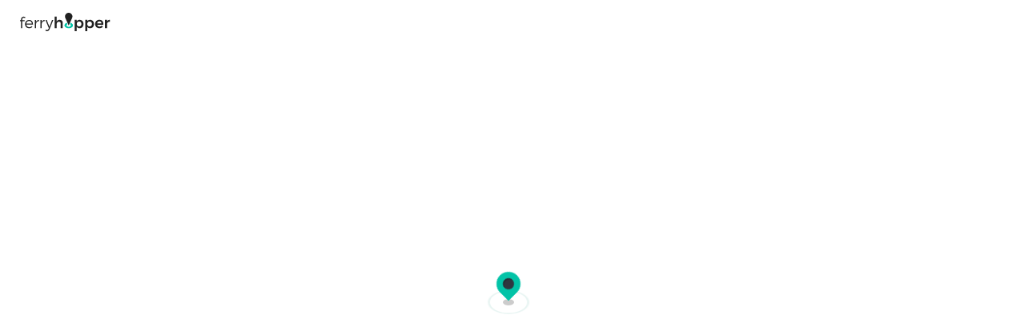

--- FILE ---
content_type: text/html; charset=utf-8
request_url: https://www.google.com/recaptcha/api2/anchor?ar=1&k=6Ld_kYEUAAAAANgTBUWEOo2vAcjMsF9jSVFXLBVX&co=aHR0cHM6Ly93d3cuZmVycnlob3BwZXIuY29tOjQ0Mw..&hl=en&v=N67nZn4AqZkNcbeMu4prBgzg&size=invisible&anchor-ms=20000&execute-ms=30000&cb=pc1dhfh7ltpc
body_size: 48964
content:
<!DOCTYPE HTML><html dir="ltr" lang="en"><head><meta http-equiv="Content-Type" content="text/html; charset=UTF-8">
<meta http-equiv="X-UA-Compatible" content="IE=edge">
<title>reCAPTCHA</title>
<style type="text/css">
/* cyrillic-ext */
@font-face {
  font-family: 'Roboto';
  font-style: normal;
  font-weight: 400;
  font-stretch: 100%;
  src: url(//fonts.gstatic.com/s/roboto/v48/KFO7CnqEu92Fr1ME7kSn66aGLdTylUAMa3GUBHMdazTgWw.woff2) format('woff2');
  unicode-range: U+0460-052F, U+1C80-1C8A, U+20B4, U+2DE0-2DFF, U+A640-A69F, U+FE2E-FE2F;
}
/* cyrillic */
@font-face {
  font-family: 'Roboto';
  font-style: normal;
  font-weight: 400;
  font-stretch: 100%;
  src: url(//fonts.gstatic.com/s/roboto/v48/KFO7CnqEu92Fr1ME7kSn66aGLdTylUAMa3iUBHMdazTgWw.woff2) format('woff2');
  unicode-range: U+0301, U+0400-045F, U+0490-0491, U+04B0-04B1, U+2116;
}
/* greek-ext */
@font-face {
  font-family: 'Roboto';
  font-style: normal;
  font-weight: 400;
  font-stretch: 100%;
  src: url(//fonts.gstatic.com/s/roboto/v48/KFO7CnqEu92Fr1ME7kSn66aGLdTylUAMa3CUBHMdazTgWw.woff2) format('woff2');
  unicode-range: U+1F00-1FFF;
}
/* greek */
@font-face {
  font-family: 'Roboto';
  font-style: normal;
  font-weight: 400;
  font-stretch: 100%;
  src: url(//fonts.gstatic.com/s/roboto/v48/KFO7CnqEu92Fr1ME7kSn66aGLdTylUAMa3-UBHMdazTgWw.woff2) format('woff2');
  unicode-range: U+0370-0377, U+037A-037F, U+0384-038A, U+038C, U+038E-03A1, U+03A3-03FF;
}
/* math */
@font-face {
  font-family: 'Roboto';
  font-style: normal;
  font-weight: 400;
  font-stretch: 100%;
  src: url(//fonts.gstatic.com/s/roboto/v48/KFO7CnqEu92Fr1ME7kSn66aGLdTylUAMawCUBHMdazTgWw.woff2) format('woff2');
  unicode-range: U+0302-0303, U+0305, U+0307-0308, U+0310, U+0312, U+0315, U+031A, U+0326-0327, U+032C, U+032F-0330, U+0332-0333, U+0338, U+033A, U+0346, U+034D, U+0391-03A1, U+03A3-03A9, U+03B1-03C9, U+03D1, U+03D5-03D6, U+03F0-03F1, U+03F4-03F5, U+2016-2017, U+2034-2038, U+203C, U+2040, U+2043, U+2047, U+2050, U+2057, U+205F, U+2070-2071, U+2074-208E, U+2090-209C, U+20D0-20DC, U+20E1, U+20E5-20EF, U+2100-2112, U+2114-2115, U+2117-2121, U+2123-214F, U+2190, U+2192, U+2194-21AE, U+21B0-21E5, U+21F1-21F2, U+21F4-2211, U+2213-2214, U+2216-22FF, U+2308-230B, U+2310, U+2319, U+231C-2321, U+2336-237A, U+237C, U+2395, U+239B-23B7, U+23D0, U+23DC-23E1, U+2474-2475, U+25AF, U+25B3, U+25B7, U+25BD, U+25C1, U+25CA, U+25CC, U+25FB, U+266D-266F, U+27C0-27FF, U+2900-2AFF, U+2B0E-2B11, U+2B30-2B4C, U+2BFE, U+3030, U+FF5B, U+FF5D, U+1D400-1D7FF, U+1EE00-1EEFF;
}
/* symbols */
@font-face {
  font-family: 'Roboto';
  font-style: normal;
  font-weight: 400;
  font-stretch: 100%;
  src: url(//fonts.gstatic.com/s/roboto/v48/KFO7CnqEu92Fr1ME7kSn66aGLdTylUAMaxKUBHMdazTgWw.woff2) format('woff2');
  unicode-range: U+0001-000C, U+000E-001F, U+007F-009F, U+20DD-20E0, U+20E2-20E4, U+2150-218F, U+2190, U+2192, U+2194-2199, U+21AF, U+21E6-21F0, U+21F3, U+2218-2219, U+2299, U+22C4-22C6, U+2300-243F, U+2440-244A, U+2460-24FF, U+25A0-27BF, U+2800-28FF, U+2921-2922, U+2981, U+29BF, U+29EB, U+2B00-2BFF, U+4DC0-4DFF, U+FFF9-FFFB, U+10140-1018E, U+10190-1019C, U+101A0, U+101D0-101FD, U+102E0-102FB, U+10E60-10E7E, U+1D2C0-1D2D3, U+1D2E0-1D37F, U+1F000-1F0FF, U+1F100-1F1AD, U+1F1E6-1F1FF, U+1F30D-1F30F, U+1F315, U+1F31C, U+1F31E, U+1F320-1F32C, U+1F336, U+1F378, U+1F37D, U+1F382, U+1F393-1F39F, U+1F3A7-1F3A8, U+1F3AC-1F3AF, U+1F3C2, U+1F3C4-1F3C6, U+1F3CA-1F3CE, U+1F3D4-1F3E0, U+1F3ED, U+1F3F1-1F3F3, U+1F3F5-1F3F7, U+1F408, U+1F415, U+1F41F, U+1F426, U+1F43F, U+1F441-1F442, U+1F444, U+1F446-1F449, U+1F44C-1F44E, U+1F453, U+1F46A, U+1F47D, U+1F4A3, U+1F4B0, U+1F4B3, U+1F4B9, U+1F4BB, U+1F4BF, U+1F4C8-1F4CB, U+1F4D6, U+1F4DA, U+1F4DF, U+1F4E3-1F4E6, U+1F4EA-1F4ED, U+1F4F7, U+1F4F9-1F4FB, U+1F4FD-1F4FE, U+1F503, U+1F507-1F50B, U+1F50D, U+1F512-1F513, U+1F53E-1F54A, U+1F54F-1F5FA, U+1F610, U+1F650-1F67F, U+1F687, U+1F68D, U+1F691, U+1F694, U+1F698, U+1F6AD, U+1F6B2, U+1F6B9-1F6BA, U+1F6BC, U+1F6C6-1F6CF, U+1F6D3-1F6D7, U+1F6E0-1F6EA, U+1F6F0-1F6F3, U+1F6F7-1F6FC, U+1F700-1F7FF, U+1F800-1F80B, U+1F810-1F847, U+1F850-1F859, U+1F860-1F887, U+1F890-1F8AD, U+1F8B0-1F8BB, U+1F8C0-1F8C1, U+1F900-1F90B, U+1F93B, U+1F946, U+1F984, U+1F996, U+1F9E9, U+1FA00-1FA6F, U+1FA70-1FA7C, U+1FA80-1FA89, U+1FA8F-1FAC6, U+1FACE-1FADC, U+1FADF-1FAE9, U+1FAF0-1FAF8, U+1FB00-1FBFF;
}
/* vietnamese */
@font-face {
  font-family: 'Roboto';
  font-style: normal;
  font-weight: 400;
  font-stretch: 100%;
  src: url(//fonts.gstatic.com/s/roboto/v48/KFO7CnqEu92Fr1ME7kSn66aGLdTylUAMa3OUBHMdazTgWw.woff2) format('woff2');
  unicode-range: U+0102-0103, U+0110-0111, U+0128-0129, U+0168-0169, U+01A0-01A1, U+01AF-01B0, U+0300-0301, U+0303-0304, U+0308-0309, U+0323, U+0329, U+1EA0-1EF9, U+20AB;
}
/* latin-ext */
@font-face {
  font-family: 'Roboto';
  font-style: normal;
  font-weight: 400;
  font-stretch: 100%;
  src: url(//fonts.gstatic.com/s/roboto/v48/KFO7CnqEu92Fr1ME7kSn66aGLdTylUAMa3KUBHMdazTgWw.woff2) format('woff2');
  unicode-range: U+0100-02BA, U+02BD-02C5, U+02C7-02CC, U+02CE-02D7, U+02DD-02FF, U+0304, U+0308, U+0329, U+1D00-1DBF, U+1E00-1E9F, U+1EF2-1EFF, U+2020, U+20A0-20AB, U+20AD-20C0, U+2113, U+2C60-2C7F, U+A720-A7FF;
}
/* latin */
@font-face {
  font-family: 'Roboto';
  font-style: normal;
  font-weight: 400;
  font-stretch: 100%;
  src: url(//fonts.gstatic.com/s/roboto/v48/KFO7CnqEu92Fr1ME7kSn66aGLdTylUAMa3yUBHMdazQ.woff2) format('woff2');
  unicode-range: U+0000-00FF, U+0131, U+0152-0153, U+02BB-02BC, U+02C6, U+02DA, U+02DC, U+0304, U+0308, U+0329, U+2000-206F, U+20AC, U+2122, U+2191, U+2193, U+2212, U+2215, U+FEFF, U+FFFD;
}
/* cyrillic-ext */
@font-face {
  font-family: 'Roboto';
  font-style: normal;
  font-weight: 500;
  font-stretch: 100%;
  src: url(//fonts.gstatic.com/s/roboto/v48/KFO7CnqEu92Fr1ME7kSn66aGLdTylUAMa3GUBHMdazTgWw.woff2) format('woff2');
  unicode-range: U+0460-052F, U+1C80-1C8A, U+20B4, U+2DE0-2DFF, U+A640-A69F, U+FE2E-FE2F;
}
/* cyrillic */
@font-face {
  font-family: 'Roboto';
  font-style: normal;
  font-weight: 500;
  font-stretch: 100%;
  src: url(//fonts.gstatic.com/s/roboto/v48/KFO7CnqEu92Fr1ME7kSn66aGLdTylUAMa3iUBHMdazTgWw.woff2) format('woff2');
  unicode-range: U+0301, U+0400-045F, U+0490-0491, U+04B0-04B1, U+2116;
}
/* greek-ext */
@font-face {
  font-family: 'Roboto';
  font-style: normal;
  font-weight: 500;
  font-stretch: 100%;
  src: url(//fonts.gstatic.com/s/roboto/v48/KFO7CnqEu92Fr1ME7kSn66aGLdTylUAMa3CUBHMdazTgWw.woff2) format('woff2');
  unicode-range: U+1F00-1FFF;
}
/* greek */
@font-face {
  font-family: 'Roboto';
  font-style: normal;
  font-weight: 500;
  font-stretch: 100%;
  src: url(//fonts.gstatic.com/s/roboto/v48/KFO7CnqEu92Fr1ME7kSn66aGLdTylUAMa3-UBHMdazTgWw.woff2) format('woff2');
  unicode-range: U+0370-0377, U+037A-037F, U+0384-038A, U+038C, U+038E-03A1, U+03A3-03FF;
}
/* math */
@font-face {
  font-family: 'Roboto';
  font-style: normal;
  font-weight: 500;
  font-stretch: 100%;
  src: url(//fonts.gstatic.com/s/roboto/v48/KFO7CnqEu92Fr1ME7kSn66aGLdTylUAMawCUBHMdazTgWw.woff2) format('woff2');
  unicode-range: U+0302-0303, U+0305, U+0307-0308, U+0310, U+0312, U+0315, U+031A, U+0326-0327, U+032C, U+032F-0330, U+0332-0333, U+0338, U+033A, U+0346, U+034D, U+0391-03A1, U+03A3-03A9, U+03B1-03C9, U+03D1, U+03D5-03D6, U+03F0-03F1, U+03F4-03F5, U+2016-2017, U+2034-2038, U+203C, U+2040, U+2043, U+2047, U+2050, U+2057, U+205F, U+2070-2071, U+2074-208E, U+2090-209C, U+20D0-20DC, U+20E1, U+20E5-20EF, U+2100-2112, U+2114-2115, U+2117-2121, U+2123-214F, U+2190, U+2192, U+2194-21AE, U+21B0-21E5, U+21F1-21F2, U+21F4-2211, U+2213-2214, U+2216-22FF, U+2308-230B, U+2310, U+2319, U+231C-2321, U+2336-237A, U+237C, U+2395, U+239B-23B7, U+23D0, U+23DC-23E1, U+2474-2475, U+25AF, U+25B3, U+25B7, U+25BD, U+25C1, U+25CA, U+25CC, U+25FB, U+266D-266F, U+27C0-27FF, U+2900-2AFF, U+2B0E-2B11, U+2B30-2B4C, U+2BFE, U+3030, U+FF5B, U+FF5D, U+1D400-1D7FF, U+1EE00-1EEFF;
}
/* symbols */
@font-face {
  font-family: 'Roboto';
  font-style: normal;
  font-weight: 500;
  font-stretch: 100%;
  src: url(//fonts.gstatic.com/s/roboto/v48/KFO7CnqEu92Fr1ME7kSn66aGLdTylUAMaxKUBHMdazTgWw.woff2) format('woff2');
  unicode-range: U+0001-000C, U+000E-001F, U+007F-009F, U+20DD-20E0, U+20E2-20E4, U+2150-218F, U+2190, U+2192, U+2194-2199, U+21AF, U+21E6-21F0, U+21F3, U+2218-2219, U+2299, U+22C4-22C6, U+2300-243F, U+2440-244A, U+2460-24FF, U+25A0-27BF, U+2800-28FF, U+2921-2922, U+2981, U+29BF, U+29EB, U+2B00-2BFF, U+4DC0-4DFF, U+FFF9-FFFB, U+10140-1018E, U+10190-1019C, U+101A0, U+101D0-101FD, U+102E0-102FB, U+10E60-10E7E, U+1D2C0-1D2D3, U+1D2E0-1D37F, U+1F000-1F0FF, U+1F100-1F1AD, U+1F1E6-1F1FF, U+1F30D-1F30F, U+1F315, U+1F31C, U+1F31E, U+1F320-1F32C, U+1F336, U+1F378, U+1F37D, U+1F382, U+1F393-1F39F, U+1F3A7-1F3A8, U+1F3AC-1F3AF, U+1F3C2, U+1F3C4-1F3C6, U+1F3CA-1F3CE, U+1F3D4-1F3E0, U+1F3ED, U+1F3F1-1F3F3, U+1F3F5-1F3F7, U+1F408, U+1F415, U+1F41F, U+1F426, U+1F43F, U+1F441-1F442, U+1F444, U+1F446-1F449, U+1F44C-1F44E, U+1F453, U+1F46A, U+1F47D, U+1F4A3, U+1F4B0, U+1F4B3, U+1F4B9, U+1F4BB, U+1F4BF, U+1F4C8-1F4CB, U+1F4D6, U+1F4DA, U+1F4DF, U+1F4E3-1F4E6, U+1F4EA-1F4ED, U+1F4F7, U+1F4F9-1F4FB, U+1F4FD-1F4FE, U+1F503, U+1F507-1F50B, U+1F50D, U+1F512-1F513, U+1F53E-1F54A, U+1F54F-1F5FA, U+1F610, U+1F650-1F67F, U+1F687, U+1F68D, U+1F691, U+1F694, U+1F698, U+1F6AD, U+1F6B2, U+1F6B9-1F6BA, U+1F6BC, U+1F6C6-1F6CF, U+1F6D3-1F6D7, U+1F6E0-1F6EA, U+1F6F0-1F6F3, U+1F6F7-1F6FC, U+1F700-1F7FF, U+1F800-1F80B, U+1F810-1F847, U+1F850-1F859, U+1F860-1F887, U+1F890-1F8AD, U+1F8B0-1F8BB, U+1F8C0-1F8C1, U+1F900-1F90B, U+1F93B, U+1F946, U+1F984, U+1F996, U+1F9E9, U+1FA00-1FA6F, U+1FA70-1FA7C, U+1FA80-1FA89, U+1FA8F-1FAC6, U+1FACE-1FADC, U+1FADF-1FAE9, U+1FAF0-1FAF8, U+1FB00-1FBFF;
}
/* vietnamese */
@font-face {
  font-family: 'Roboto';
  font-style: normal;
  font-weight: 500;
  font-stretch: 100%;
  src: url(//fonts.gstatic.com/s/roboto/v48/KFO7CnqEu92Fr1ME7kSn66aGLdTylUAMa3OUBHMdazTgWw.woff2) format('woff2');
  unicode-range: U+0102-0103, U+0110-0111, U+0128-0129, U+0168-0169, U+01A0-01A1, U+01AF-01B0, U+0300-0301, U+0303-0304, U+0308-0309, U+0323, U+0329, U+1EA0-1EF9, U+20AB;
}
/* latin-ext */
@font-face {
  font-family: 'Roboto';
  font-style: normal;
  font-weight: 500;
  font-stretch: 100%;
  src: url(//fonts.gstatic.com/s/roboto/v48/KFO7CnqEu92Fr1ME7kSn66aGLdTylUAMa3KUBHMdazTgWw.woff2) format('woff2');
  unicode-range: U+0100-02BA, U+02BD-02C5, U+02C7-02CC, U+02CE-02D7, U+02DD-02FF, U+0304, U+0308, U+0329, U+1D00-1DBF, U+1E00-1E9F, U+1EF2-1EFF, U+2020, U+20A0-20AB, U+20AD-20C0, U+2113, U+2C60-2C7F, U+A720-A7FF;
}
/* latin */
@font-face {
  font-family: 'Roboto';
  font-style: normal;
  font-weight: 500;
  font-stretch: 100%;
  src: url(//fonts.gstatic.com/s/roboto/v48/KFO7CnqEu92Fr1ME7kSn66aGLdTylUAMa3yUBHMdazQ.woff2) format('woff2');
  unicode-range: U+0000-00FF, U+0131, U+0152-0153, U+02BB-02BC, U+02C6, U+02DA, U+02DC, U+0304, U+0308, U+0329, U+2000-206F, U+20AC, U+2122, U+2191, U+2193, U+2212, U+2215, U+FEFF, U+FFFD;
}
/* cyrillic-ext */
@font-face {
  font-family: 'Roboto';
  font-style: normal;
  font-weight: 900;
  font-stretch: 100%;
  src: url(//fonts.gstatic.com/s/roboto/v48/KFO7CnqEu92Fr1ME7kSn66aGLdTylUAMa3GUBHMdazTgWw.woff2) format('woff2');
  unicode-range: U+0460-052F, U+1C80-1C8A, U+20B4, U+2DE0-2DFF, U+A640-A69F, U+FE2E-FE2F;
}
/* cyrillic */
@font-face {
  font-family: 'Roboto';
  font-style: normal;
  font-weight: 900;
  font-stretch: 100%;
  src: url(//fonts.gstatic.com/s/roboto/v48/KFO7CnqEu92Fr1ME7kSn66aGLdTylUAMa3iUBHMdazTgWw.woff2) format('woff2');
  unicode-range: U+0301, U+0400-045F, U+0490-0491, U+04B0-04B1, U+2116;
}
/* greek-ext */
@font-face {
  font-family: 'Roboto';
  font-style: normal;
  font-weight: 900;
  font-stretch: 100%;
  src: url(//fonts.gstatic.com/s/roboto/v48/KFO7CnqEu92Fr1ME7kSn66aGLdTylUAMa3CUBHMdazTgWw.woff2) format('woff2');
  unicode-range: U+1F00-1FFF;
}
/* greek */
@font-face {
  font-family: 'Roboto';
  font-style: normal;
  font-weight: 900;
  font-stretch: 100%;
  src: url(//fonts.gstatic.com/s/roboto/v48/KFO7CnqEu92Fr1ME7kSn66aGLdTylUAMa3-UBHMdazTgWw.woff2) format('woff2');
  unicode-range: U+0370-0377, U+037A-037F, U+0384-038A, U+038C, U+038E-03A1, U+03A3-03FF;
}
/* math */
@font-face {
  font-family: 'Roboto';
  font-style: normal;
  font-weight: 900;
  font-stretch: 100%;
  src: url(//fonts.gstatic.com/s/roboto/v48/KFO7CnqEu92Fr1ME7kSn66aGLdTylUAMawCUBHMdazTgWw.woff2) format('woff2');
  unicode-range: U+0302-0303, U+0305, U+0307-0308, U+0310, U+0312, U+0315, U+031A, U+0326-0327, U+032C, U+032F-0330, U+0332-0333, U+0338, U+033A, U+0346, U+034D, U+0391-03A1, U+03A3-03A9, U+03B1-03C9, U+03D1, U+03D5-03D6, U+03F0-03F1, U+03F4-03F5, U+2016-2017, U+2034-2038, U+203C, U+2040, U+2043, U+2047, U+2050, U+2057, U+205F, U+2070-2071, U+2074-208E, U+2090-209C, U+20D0-20DC, U+20E1, U+20E5-20EF, U+2100-2112, U+2114-2115, U+2117-2121, U+2123-214F, U+2190, U+2192, U+2194-21AE, U+21B0-21E5, U+21F1-21F2, U+21F4-2211, U+2213-2214, U+2216-22FF, U+2308-230B, U+2310, U+2319, U+231C-2321, U+2336-237A, U+237C, U+2395, U+239B-23B7, U+23D0, U+23DC-23E1, U+2474-2475, U+25AF, U+25B3, U+25B7, U+25BD, U+25C1, U+25CA, U+25CC, U+25FB, U+266D-266F, U+27C0-27FF, U+2900-2AFF, U+2B0E-2B11, U+2B30-2B4C, U+2BFE, U+3030, U+FF5B, U+FF5D, U+1D400-1D7FF, U+1EE00-1EEFF;
}
/* symbols */
@font-face {
  font-family: 'Roboto';
  font-style: normal;
  font-weight: 900;
  font-stretch: 100%;
  src: url(//fonts.gstatic.com/s/roboto/v48/KFO7CnqEu92Fr1ME7kSn66aGLdTylUAMaxKUBHMdazTgWw.woff2) format('woff2');
  unicode-range: U+0001-000C, U+000E-001F, U+007F-009F, U+20DD-20E0, U+20E2-20E4, U+2150-218F, U+2190, U+2192, U+2194-2199, U+21AF, U+21E6-21F0, U+21F3, U+2218-2219, U+2299, U+22C4-22C6, U+2300-243F, U+2440-244A, U+2460-24FF, U+25A0-27BF, U+2800-28FF, U+2921-2922, U+2981, U+29BF, U+29EB, U+2B00-2BFF, U+4DC0-4DFF, U+FFF9-FFFB, U+10140-1018E, U+10190-1019C, U+101A0, U+101D0-101FD, U+102E0-102FB, U+10E60-10E7E, U+1D2C0-1D2D3, U+1D2E0-1D37F, U+1F000-1F0FF, U+1F100-1F1AD, U+1F1E6-1F1FF, U+1F30D-1F30F, U+1F315, U+1F31C, U+1F31E, U+1F320-1F32C, U+1F336, U+1F378, U+1F37D, U+1F382, U+1F393-1F39F, U+1F3A7-1F3A8, U+1F3AC-1F3AF, U+1F3C2, U+1F3C4-1F3C6, U+1F3CA-1F3CE, U+1F3D4-1F3E0, U+1F3ED, U+1F3F1-1F3F3, U+1F3F5-1F3F7, U+1F408, U+1F415, U+1F41F, U+1F426, U+1F43F, U+1F441-1F442, U+1F444, U+1F446-1F449, U+1F44C-1F44E, U+1F453, U+1F46A, U+1F47D, U+1F4A3, U+1F4B0, U+1F4B3, U+1F4B9, U+1F4BB, U+1F4BF, U+1F4C8-1F4CB, U+1F4D6, U+1F4DA, U+1F4DF, U+1F4E3-1F4E6, U+1F4EA-1F4ED, U+1F4F7, U+1F4F9-1F4FB, U+1F4FD-1F4FE, U+1F503, U+1F507-1F50B, U+1F50D, U+1F512-1F513, U+1F53E-1F54A, U+1F54F-1F5FA, U+1F610, U+1F650-1F67F, U+1F687, U+1F68D, U+1F691, U+1F694, U+1F698, U+1F6AD, U+1F6B2, U+1F6B9-1F6BA, U+1F6BC, U+1F6C6-1F6CF, U+1F6D3-1F6D7, U+1F6E0-1F6EA, U+1F6F0-1F6F3, U+1F6F7-1F6FC, U+1F700-1F7FF, U+1F800-1F80B, U+1F810-1F847, U+1F850-1F859, U+1F860-1F887, U+1F890-1F8AD, U+1F8B0-1F8BB, U+1F8C0-1F8C1, U+1F900-1F90B, U+1F93B, U+1F946, U+1F984, U+1F996, U+1F9E9, U+1FA00-1FA6F, U+1FA70-1FA7C, U+1FA80-1FA89, U+1FA8F-1FAC6, U+1FACE-1FADC, U+1FADF-1FAE9, U+1FAF0-1FAF8, U+1FB00-1FBFF;
}
/* vietnamese */
@font-face {
  font-family: 'Roboto';
  font-style: normal;
  font-weight: 900;
  font-stretch: 100%;
  src: url(//fonts.gstatic.com/s/roboto/v48/KFO7CnqEu92Fr1ME7kSn66aGLdTylUAMa3OUBHMdazTgWw.woff2) format('woff2');
  unicode-range: U+0102-0103, U+0110-0111, U+0128-0129, U+0168-0169, U+01A0-01A1, U+01AF-01B0, U+0300-0301, U+0303-0304, U+0308-0309, U+0323, U+0329, U+1EA0-1EF9, U+20AB;
}
/* latin-ext */
@font-face {
  font-family: 'Roboto';
  font-style: normal;
  font-weight: 900;
  font-stretch: 100%;
  src: url(//fonts.gstatic.com/s/roboto/v48/KFO7CnqEu92Fr1ME7kSn66aGLdTylUAMa3KUBHMdazTgWw.woff2) format('woff2');
  unicode-range: U+0100-02BA, U+02BD-02C5, U+02C7-02CC, U+02CE-02D7, U+02DD-02FF, U+0304, U+0308, U+0329, U+1D00-1DBF, U+1E00-1E9F, U+1EF2-1EFF, U+2020, U+20A0-20AB, U+20AD-20C0, U+2113, U+2C60-2C7F, U+A720-A7FF;
}
/* latin */
@font-face {
  font-family: 'Roboto';
  font-style: normal;
  font-weight: 900;
  font-stretch: 100%;
  src: url(//fonts.gstatic.com/s/roboto/v48/KFO7CnqEu92Fr1ME7kSn66aGLdTylUAMa3yUBHMdazQ.woff2) format('woff2');
  unicode-range: U+0000-00FF, U+0131, U+0152-0153, U+02BB-02BC, U+02C6, U+02DA, U+02DC, U+0304, U+0308, U+0329, U+2000-206F, U+20AC, U+2122, U+2191, U+2193, U+2212, U+2215, U+FEFF, U+FFFD;
}

</style>
<link rel="stylesheet" type="text/css" href="https://www.gstatic.com/recaptcha/releases/N67nZn4AqZkNcbeMu4prBgzg/styles__ltr.css">
<script nonce="M7GrES7ghbYv9Cf8otg8_A" type="text/javascript">window['__recaptcha_api'] = 'https://www.google.com/recaptcha/api2/';</script>
<script type="text/javascript" src="https://www.gstatic.com/recaptcha/releases/N67nZn4AqZkNcbeMu4prBgzg/recaptcha__en.js" nonce="M7GrES7ghbYv9Cf8otg8_A">
      
    </script></head>
<body><div id="rc-anchor-alert" class="rc-anchor-alert"></div>
<input type="hidden" id="recaptcha-token" value="[base64]">
<script type="text/javascript" nonce="M7GrES7ghbYv9Cf8otg8_A">
      recaptcha.anchor.Main.init("[\x22ainput\x22,[\x22bgdata\x22,\x22\x22,\[base64]/[base64]/[base64]/[base64]/[base64]/UltsKytdPUU6KEU8MjA0OD9SW2wrK109RT4+NnwxOTI6KChFJjY0NTEyKT09NTUyOTYmJk0rMTxjLmxlbmd0aCYmKGMuY2hhckNvZGVBdChNKzEpJjY0NTEyKT09NTYzMjA/[base64]/[base64]/[base64]/[base64]/[base64]/[base64]/[base64]\x22,\[base64]\x22,\x22QTLCnwTCicK1WVIbw5BJwqpvGcOWJEZWw4HDm8Kmw7Asw5vDtn/[base64]/Dhwo8U8KeGWbClFRGDwUgwoh6T18yTcKcOXdZQWleYG1pYho/McO1AgVRwq3DvlrDjsKDw68Aw7PDkAPDqF9bZsKew5LCo1wVAsK+LmfCocOVwp8Dw53CoGsEwq3CrcOgw6LDn8OPIMKUwrjDhk1gN8O4wotkwqsVwrxtLGMkE385KsKqwr/[base64]/DuXnCvBTCn13Cvh7Dk8OZw49RwpVNw7JMRgfCpFbDhynDtMOpTjsXU8OeQWkGTF/DsUQgDSDCrlRfDcOKwqkNCgctUj7Dh8KLAkZPworDtQbDoMKcw6wdAkPDkcOYMXPDpTYlRMKEQlEOw5/DmGLDnsKsw4J3w6ANLcOsWWDCucK4wq9zUXvDrMORQyHDscK/Z8OBwpHChjoJwqnCpm1pw5QAL8OwPWrCk2bDqhbCi8KnHMO+wrUKccODGMOpDsOCGcKYTQTChShAVcKXVMKQYjkAwrTDhcOdwq0vXsOBZHDDhsOnw5HCtwM9V8OOwoZvwqIHw5zCi0sQLMKHwq8/[base64]/Dv8KffMK+YXg+CsKlwosDwr/CthhBC2ZCKBpDwrvDj1kaw6c3wotrLUrDvMO7wrzCrQo4fcKxHMO+woRuJiVAwrcOAMKCfsK1RnVIGjTDs8KqwoTCusKde8O8w6zCjDQBwo7DoMKSGsKZwpJswqLDsBgZw4LDr8OzS8OYGsOMw6/Cq8KNSsKxwpVpw43CtMK5SQtFwq/Ch2Ixw5oaBzdIwrbCq3bCj1jCusKIY1/ClMKBcHt3aS4awq8adS8XRcOlYVFSTU00Lwt3CsOaPsOfMMKELcOwwp9oK8KTBsKwa1nDh8KFIinCozPDnsOyKcOrFUt3Q8OiQA7CicOJIMOaw4t+TcOiZF/Ck382ZMKnwrrDqE/DscOyE2oiLxTCmxlnw4w5U8Kfw6bDthEpw4McwofDixPCsgjCqVnCt8OYwoJIZMKiH8K6wr5vwp/DoCHDlcKSw4DDrcOfCcKHb8OHPjI8wo3CvCTDhD/Dkl1Yw61hw7nCjcOpw5BGH8K7dMO5w4HDiMKCVsKhwp7CgnPClnPCihfCvmRyw7dMf8Klw5NrY0YCwoPDhGBnZQbDiQbCvMOPRGdNw7/[base64]/CvsKuwopZZcKAw5LDgTfDuEjDnTbDsCXDksOXVcKHwrjDisOpwrPDoMO0w6fDk0XCjMOmBMOcXzbCncOPL8Kqw7UoKmlvJMKgdsK1dCEneW/Dk8KwwrXCj8OMwoAgw4cKEjrDuFLDuHbDmMOYwqrDuAI2w5NjcTsdw4DDgBrDmBpNM13DsB17w7XDkCnCr8KQwpTDgA3CiMOUw59sw6IowpZ1wrXDtsOaw5fCoh9mExtGVxcUw4fDucO7wrLCusKHw7XDiHDCpC8vcC1tKcK1DV7DrRQxw5XCnsK/E8OJwrpOP8KOw7TCqMKLwqV/w7PDvsOnw7fDr8KSY8KMfhjCrsKUw4rCmTLDpirDksKUwqPCvhRiwqE+w5htwqLCm8O/[base64]/DrMKFw6JYCsOFAMKDAlTDsB/[base64]/[base64]/Dh0DCmcKPwqfCssKFJcKJw6vDicKHJmjDnGPClGjDm8OYecOawo7CuMKiwrHDrcK/HmRCwqRPwqvChVd3wqLCoMOVw4wzw753wpPCgMKff3rCrFbDicOJwqRyw68UV8Kaw5vCkUTDuMOaw7zDr8OhexTDkcOLw7/[base64]/[base64]/DqMKsD3/Cq3lwTlZdwr8gcsORfBpeZ8OKwp7DkMOIwoJLYsO3w7jDiisHw4HDs8OjwqDDhcKnwq1ow5LCulbCqTHCgMKWwrTCmMOGwpXCocOxworCjMKDY0YKEMKhw71IwqA0djTCqV7Cr8OHw4rCncOLacKHwp7Cg8OaWW0qUVB2U8K6VcOCw7PDq1nCoAImwrjCjcK/w77DizHDuEbDmBHCr3zCgFAKw7pYwpMNw48MwrDDsh0pw6JBw7jCiMOJCMKyw5kWccKvw4zDtEXCmXx9REp3McOtTXXCr8Kfw6hqWyrCqcKeFMO+JAh1wopAWm5jPEIDwql/UF0ww4E1w7hZQ8Ohw4xoecKLwofClE5basK+wqLCvsOETMOue8OfdkvDmsKlwpUow7x1wolTbsOgw5lBw6PCg8KUB8O7LkrCocKrwr/DhsKaXcOmBMOZwoMawpIAE3s5wpfDrsOywp7ChizDu8Ohw7okw5TDsGnDnkVaCcOwwoHCjBR6K1zCvF0GGcKvE8O6BsKdDw7DuRQNwqDCoMO9JG3Cr3MEX8OvIsKBwoAeSGXDniZiwpTCq2h0wp7DvhI2d8KZYMK/B0PCqsKrwqDDiy/ChC52OMKvwoDDpcOUUAbChsK/fMOUw6YZUWTDsU0Vw5/[base64]/CgCbDocK0FcKLw7c7wpcSw7VFBMOewoHCpA40bMOcUkzDpmLDt8ORVzTDhyJDY3pIQsKhIjMlwpcMwpDDu29rw4vDu8Kdw6LClBBgEMKiwqHCicOIwqcJw7snBmVtdQrColrDvwHDgCHCgcKGBcO/wrPCtynDpWITw5loM8Ksbw/[base64]/CoWwEL8KFeEnCtVlTwrtHwp7Dj8K1UQgvIcK3PMKpVT3Dpm7DqMOcIWt0U181w5fDm0zDk37CtxXDu8OfLcKiFsKlwrXCoMOuGTJpwpPDj8OCMyNKw4vDjMOowrHDn8KwesO/Y1RUw40nwoIXwqTDscOZwqAfJ2/Dp8ORw7FlOx4NwoJ7d8KvRVXCtAcEDFhIw5A1H8OjT8OMw64MwoACEcKWQ3M1wrJywp3Cj8KGWGhfw4vCksKxwr/DnMOePXzDs34uw7TCgTIoXMOQLXkyamDDoALCjRpiw7ENN0UxwqdzS8OETBBMw6PDkBvDksKaw4VZwqrDr8OvwrzCqxk+NMKwwr/CtcKqe8KcUwbCkh3Dn2zDoMO+WcKqw6dDwq7Drx4xw6ZAwozCkk0Tw7LDsnnDm8OywrjDjsKac8O8BVMtw7LDqT1+IMKewohXwrhGwpoINxsZDMKzw55YYSV6w4gVw77DgHBuWcOsSE46JkvDmH/[base64]/[base64]/[base64]/CscKDNsOzw5AjwoB7TsKRwqk6wp/CiS5mGEUHZjhuw7VTRMOsw7FTw7/DjMOOw4ouwofDo0bCucOdwpzCkAzCizA9w5R3JGfDrh9nw7nDpGXCuj3CjsOywpPCkcK9LsKUwptLwp9uLlBdeV5Dw6Jsw6XDrHnDgMK/wonCsMKzw5DDuMKVMXFnFxo0DVs9IWbDmcK3wqskw697PMKxT8OIw7nCkcKjAcOHwo7DkigoIMOXKlfCpHYZw5XDvC3CnmEibMO2w60Mw7HCq3RjKRfCksKrw4wdL8Kcw7/[base64]/DkMK5Z8KwwrcmRsK2VW8IPC3DhcKDCMKFwrHCkMKPZn7CjyDDnmjCqjlXH8OPCsOYwrPDgMOvwrQawqVbbnxLHsO/wrhDOcOicQ3CocKiXknDjnM7UmUaCWHCo8KAwoIOVgTCucKUIFzCiyfDg8Ksw4FqccOZw6vDmcOQd8ODFkjClcKNwpcRwqXCtcOXw4/DjUDCkg0ww7kEw50kwo/DnsKOwrTDvMOJVcKADcOyw7NVw6fDm8KAwr59wr7CiQ5GYcK5FsOPYEvCq8KeO3/CiMOEw6Uuw7Umw5Nre8OdcMONw5Mcw6TDklPCkMOtw4/CrcOdFTJFw7oPRcOdRcKRXMKkT8OkdBTCthwZw6/Dr8OEwrTChktoVMKZCUgsa8Oqw6Bzw4JVNFzCilRdw6FVwpDCv8K4w4wjUsOgwqDDkMOxBCXCncKxw44ew6AKw54SEMKgw7Fxw7NMDA/DhxDCs8KZw5kdw4Y0w63CucKjKcKjfQTCvMOyOcOuPUjCv8KKN1/DlHpbZR3DhifDi2QEBcO1LMK5w6fDgsOqesKSwoYDw64mYjQTwq8/[base64]/w7gkw4/[base64]/DrcOPe8OFw6giKMK5LxBLw6gXUsO+AhIIY3wYwqrCm8O4wrrCglh2BMODwqAULnnDvB0SQcKbcMKXwrFawpBqw5RowoPDn8KuE8KoccK4wo3Dj17DmlwHwrzDosKCWsOYbsOXfsO4Q8Ood8KZb8KAADVQe8OHIwlJMUUtwoF/[base64]/Cq8K1JlEHNXgWwo3CgMO+FcK4wpzDjsK+BMKDRsOuTTfCisOLIXvCvcKUOgFNwq0YTwwLwrVdw5IfI8O3wqQTw4nClsONwoM1DRHCuVh1S2PDuFrDhMKKw4/DmMKRKcOuwqzDjlVMw4FGc8KBw4wuZn7CocK/acKqwqt/[base64]/[base64]/DhcOxCBQGJWHCk0bCpCbCvmonLcOKRsO+e3bCqH3Cu3/[base64]/wrHCpy3CqMOPAmdiRQEswqvCjMKuw6rCp8Kdw5MXawRxdU0KwrvCs0/DtHLCiMOfw4/DvsKJEWzDgEHCnsOWw5jDqcKowpxgNRvCjxg7OCbCrcObHmTCkXTCt8OYw7fCkEk9URBSw6PDiV3CtglFGUp+w4bDng18WxxnFsKPQsOiHhnDssKHRcOpw4UjeS5MwrHCvMO9C8KNGwIvNsOIw4rCvTTCp0gVwqDDhsOcwqHCo8K4w5/[base64]/DhhxQXcOVewTDvMKaN8OtwrNTwpzCpTfChsKlwpl/w7Viwr/CilR7V8KlG305w6pow7I2wpzCnFQHVsKbw5NtwrLDqMO6w5zCpHcrFkXDgMKawp0Sw6DCiC1FacO/BsKbw75ew7QeZgvDp8OUwoTDihZ+w7XDgWkMw63DiG0mwp/[base64]/DuWTDicOZwrt3WcOGwrfCscK8Y8KPwrtLw4rCqWnDpMOMacKzw5EMwqBdEWUVwpjChcO+RE1Lwrx0wpbDun5Ewqk/[base64]/DvcOGw7PDlmTCkEEjw4pePcOiP8KVwqjDkzNERcKOw7bCsyJ3w5TCpMOrw7xAw7TCj8K3JBzCuMOsd1YMw7XCs8KZw7gzwrsuw4nDhCJDwo3Dgnd8w6fCscOhIsKCwo10CMOjwpJew7wZw6HDvMOEwpFyDsOtw4XCtMKJw5AvwrrCo8Onwp/[base64]/CsOZEBHDrsKmwrjDuRfDvMOCwp5yw5xvQ8OvT8K5w6LDjsKeaDTCucOQw5/CqcOPGybCqE3CpypAwrUswq7CnMOcTEjDkDvCisOqNiDCv8OTwo1AH8Ovw498w6QGGkgmVsKQDj7CvcOgw6p5w5TCqMKRw5UJGVjDpEDCuzVNw7ojw7A/NBh4w5BReTjDvyYkw5/Dr8Kcei1QwrVEw4cewprDsUDCqzjCi8ONw7jDlsKgGxBFaMK6wobDizLDsyAzD8OpMMOvw7wxAMOawrnCkMKZwrjDscOcEzJYLTvDpFfCrsO0wrrClltNwpjDk8OZI0rDncOKU8KrE8OrwonDr3PCngtrTWbCiDFHwqLCti08J8KUOMO7TyPDqxzDlE80F8O/OMOtw47DgUBzwofCgcKEw6QsegPDnD11GTHCjgwXwo/Dv1jCn2rCrhlLwoY1w7DCk29KHmgKcMK0BW81ScOHwp8VwpkGw4kRwr4fRTzDuTBpDcO5dMK0w4PCvsO+w4HCsno/VsO1w6UZVcOfEX87W00jwocBwrdewprDvMKUFcOGw7HDpsO6cD0WL1rDvsOqwr8Zw7dqwpvDsT/CisKtw5ZjwqfClTjCi8OYBDxBPUfDn8K2cCc7w5/DmiDCpsKSw7BGO38Kwo45c8K7S8O8w7UQwqY5HMKCw7zCgcOMFcKewqRoAx7CrChFHcOAJC/CllV4wpbCkH9UwqRzPMONfWfChj7DpsOneHTCnnwNw6ttXcKTJ8KyQFQJanTCnmjDmsK5EWHCmG3DumZ/cMKRwo85w4nClcONVhJ9XE4/[base64]/eXxtwpYkwrbDtcKvwqLClcO7w7rClcKIw5xtw7AtXQkxw7pxcMOZw6LCqix7FU8HLsOZw6vDgcO7EB7Cq0PDt1F4OMORwrDDmcKswq/CiXkawr7CnsOMScOxwowzEAXCi8OVQQkFw5PDoxDDvSVqwoRmW3NNVzvDk2LCmsO9HQXDi8K1wr4PZsKbwrvDmMO5w6/DmcKUwp3CsEHDnXLDgsOgTn/CqsOgUx7CosOUwqPCrEHDpsKPHH3Cr8KUZsOGwrzCgBHDg1xaw7ReJ0vCtMO+PsKWXcOKWcO8cMKlwqAuRAbCrgrDmsOZCMKVw7bDji3CkWw4w4TCk8OcwrjCmMKgMhrCpMOrw60hWhrCmMK7OVJqaivDlsKMEjARdcKkFsK3RcK4w4/Cn8OgUsO2UcOwwpgBWU/Co8OgwpHCk8OFw5YJwprDsShKOsO6YTTCgMKwaCBIwrNKwrtUMMKaw78gw45NwozCnGDDmcK8XcKqwp5Xwrk/[base64]/DuUbDgxXCo8KNKMOFEsO0wpc+w6bCgFHCuMOWwpXDjMO4IG53wqtvwqnDvMKow7QGH3EFesKBaizCjMOdYEzDksKMZsKeVX/[base64]/[base64]/CtygAwqfCisKUEMK2w4lgb8KaOR7CoXbCkMKWw6TDplZaecOTw7cEHHweWmHCusOuSmPDgcO2wpgJw5k/aCrDhhw4w6LCqsKQw7HDrMKUw79rB2ICdR49aUXDpcKrQWgjw4rCjgDDmlIQwrZNwqZhw5nCo8OVwopzwqjCgcKhwqLCvRbDgRzCtwZHwrI9DWnDqMKTw6rDt8KcwpvDmcOvVMO+LMO8w63DokDCssKTw4B+worDniRxwpnDpcOhLjwbw7/DuCTDjVzCkcObwpDDvHkFwpgNwr7Cp8OXeMK2T8OKJ01/HX8CesKfw48uw6Q7OUgsYMKXJSQ0M0LDqDh6csOFCxJkLMKtL3nCvU/Cn3IZw4x9w5jCo8K+w60Dwp3CszxQCj5nwrfCm8O3w67ComLDiS/[base64]/[base64]/DocKjaMKVWsOjw6/DiTJAw5TCrSfDncOkwqLCv8KcDcKEHA8Qw47CuVQOw5kywq9SLHNHbiDDs8Oowqx/VjdOw7nCtQzDlyfDlBc8FW5FNFMUwo53w4/Cq8OSwoXDjsKMZMO+w7k6wqYDwp8Uwq3Dj8Ofwp3DmsK8PcOMC3hmdzUOcsOrw75Ewq0GwpV5wqbCjSB9aUAPNMKNAcKXCUvCvMOFI2t+wo3DosKVworCvUfDo0XCvMOpwq3Dp8KTw6cxwrPDscKNw4/[base64]/DmMO0Ah0RwrPCoDXCrcOWwo7DtMO+dCfDlMKjwpLCiVnCmFoow4rDsMKRwqQQw486wqnCoMK/wpbDnFvCnsKxwoHDiTZVwp5jw6MJw6PDtMKNasOEw4sCDsO5fcKWTDPCrMKSwooNw5nCrzXCvCVieRPCizkEwp/DjE0GaTTCly3CmsOXSsK/wqgWJj7DpMKoEkp3w6/DpcOSw6nCpcKmUMOTwppmEG/Cn8OrQkUmw5zCgkjCp8KHw5LDmj/DkFHDhsOyehJIaMKOw7Q4VVHDjcK8w60nClPCmMKKRMK2Gg4SGMKcSBwcScKQa8K1ZEsUS8KBwr/CrMKfFMO6bSUtw4PDtykjw5vCjxLDvcKfw6M3D0bCo8KuT8KjTsOJaMKXFipOwoxow4XCswTDjcO9FHrCjMKuwpXDlsKcAMKMKXYcOsKbw6LDuCAxYUYPwqHDjMOkIsKaEGcmDMO6w5nCgcOWw51hwo/DjMK3JzzDu3t5eHJ5esOAwrV0woLDpX/Di8KIDMKDT8OpRU1kwoVFfDlQRmN/wo0xw6DDvsOkOcOAwq7DgFzDjMO2bsORwpF/w7wCw5IGQkVISi7DkhJmXsKEwr8PaB/DrMOPIkACw5EvUsOuNMOuaiEGw5s5FMOww6PCtMK5eTPCo8OBEHIfw4MARSJScsK4wrHCtGgjN8Oew5jCvMKGwr/CvDLDlsK4w73DicKOZMKzworCrcOMcMKlw6jDjcK5w5xBTMOjwoJKwpnClh4bwqtGw4RPwqwzHVbDrgNbw5koQsO5dMO5XcKDw4dOM8K4A8KtwpvCtcKaTcKLw4XDqgknLHrDt1XCnUXDksOEw4UJw6VswroJK8KbwpRQw6B9G2HCm8OewprDuMOQwr/DkMKYw7bDl2fDnMO0w6lOwrURw4bDqUjClRvCpQorMsOSw6RpwrPDlDPDhU7CrDkqJEPDlxnDtkQNwpcicF/CusOXw7XDr8OjwpVuHsOsCcO7L8O7e8Kawos0w7wSFMOJw6IuwofDvF4WI8KHfsOJBsK3JlnCs8KUGTnCtsKOwpzCo3LCnF8WQ8OGwqTCkw4MUjkswr3CtcOWwp55w5QfwrDCmCE2w5fDlsOpwqkVRmTDi8KuEEtYO0XDiMK1w6MTw6tXN8KEXmbChW9gHcO/w5/Dl2JTBW4nw4PClRVhwqsswonCkW7DuG1kIcKbZVnChsKOwpI/[base64]/ChkDCsW7DgcKvw7F9w5caUsKGw7QnwpHCn8Kufn3ChcOoa8KZBMOiw57DqcOVwpDDnDHCv25WAwDDkgMhOE/CgcOSw6wjwpvCiMK3wrDDgSg0w6sYOmHCvG4JwobCuGPDpW8gwrzDgnTChSXCjMKcwr82KcKYJsOHw5vDucKJe2UKw4HDlMOEKAolfcOYd0zCsxciw4rDim12YMOFwoJyHDfDg2Vvw6XDlsOQwrUKwpNJwpbDkcOVwoxuB2nCmB1QwpBFw7rDrsO/K8Kxwr3DpcOrEjBawp8/MMKRXSTDl0sqVBfCssO4Z0PDucKXw4TDoglOwpTCgcOJwpUYw6vCvsKKw5LCssK5acKWZEUbFcOkwqBWXjbCv8OLwq/CnX/DtsOaw77CosK4cm1ZOAnCpTvDhcOcER/[base64]/w7TCuxxCw67DqGUZdsOyeTNpwrPDuFHDscKAw7vDv8O6w4knMcOdwovCo8KtSsOXwq8+wqfDhcKUwoTCvsKqHgMgw6BuaVbDu17CrFPCsT7DrFjDssOeRD0Aw7nColHDqVwvNTDCkMO/DsK5wqDCvsOkZMOUw7HDhcKrw5ZIQmw1UVYUZQAsw7fDpcOAwr/DlGovHiA3wpTDiSxQDsK9DEY/[base64]/DjT/[base64]/[base64]/w61bKsKPRcOIwo5NBksGfMO5w5dfacKyw5LCpsOGAMKsRsOswoHCk0YSEzRTw71RWnrDmQbDujB2wrTDvR9SWsOawoPDiMKowrkkwofCm2MDMMKPZ8OAw71swqjDm8OBworCusK8wqTCn8K/anfCti5hJcK/FVZ2QcO0PMO0woTDnsOpYSvCrXXDgy7Csz9uwo1jw78TOcOIwpzDoUIHPxhGw6coMg9Gwp7Crm1Cw5wAw4FdwpZ2GcOAWn4fw4zDqVvCqcOTwqvCjcO5wpxKLQjChl8zw43CqsOtwo0NwpgAwpXDvE/[base64]/G8OXw7kIOhEswo7Ci0TDpH3DhsOPHzPDg281woFmN8KtwrMuw7BAZcKqMMOlED4yHzYvw40Zw4XDkDjDoFMKw6TChMO4WwAgXsOEwrvCi0MHw40DTsOYw7zCsMKuwqHCs2/CjHt5WUYtYMKcHsKWbsOWUcKuwpBjwrl9w6MPV8O/w6cLecOPd2gNBMOUwrwLw5vCnCYxVR9ow45QwrbCtjIOwpHDpcOCTw0cDcKQMErCtDzDtsKDEsOKBlDDpknCusKZZsKfwoplwqLCrsKmBE/Cu8Owf2xBwqdtTB7DsFTDliLChF3DtUdUw646w7sOw49Fw44ew4bDp8OcEsK/fsKkwqzCq8OBwohfSsONQQLCmMKOw7rCmMKQwpk8Zm/[base64]/DnUjDnsK8PGPCosKMw77Dl8KYwoJ3D3JHw4xbK8OCwpVvw5BtMMKyBBjDmcKTw6jCn8OHwrvDmihWw6AiYsOUw43DuXbDsMOrA8Kpw5ocw6h8w6ZdwpMCdnrClhVZw70XMsKIw4ROYcK4ZsKcIxJaw53DshTCpF3CnHXDjG/Ch1TDsHUCdDzCrnvDrXNFasKnw4Anw5Vuwp5kw5Btw4BiZ8OddD/[base64]/DoVpBIhvCkcKQXMKNwrBsw57DhlLCgVAFwqQqw7/[base64]/wr7CoWbDuSrCgihGwpPClTTCkVQpw6sDw6nDvVrCmMKFaMKRwrfDq8Okw7EsEWIrwrdzasOvwp7ChTLDpcK0w5BLw6bCrsK1wpDClw16w5LDkwxfLMOnAQZ4wp3DgsOgw67DtQZdZcK/[base64]/CssO5w77ChAvCocKYw7PCpsOsw4taSjV3I8OtwoQxwqo+BsOuDRY2ecKrFjXDq8KyLMKHw7nCnyPClRB2XVViwobDiiMrQ1LCpsKEACTDjMOpw5l0N13DuzrDn8OawowEw77DgcOUfBvDq8Omw6YRN8K/wp7DkMKVDEUdZnzDv1kuwpoJJ8KgCcKzwrgAwo9Yw7nCpcOKCMKAw4lqwpXCm8Ocwpsgw7bCjm3DtcOEVV51wozCnUwlMcKjTMOnwrnCh8K/w5DDt2/CgMK/XkUyw5/ConLCpXvDr0fDtMK5wroWwoTCg8OvwpJUfWtoB8OzV20iwqTCkCVfQAp5YMOKV8OjwpHDoQwWwrnDtx9aw7TChcOLw55ew7LCvVLCrljCjcKDZMKgOsOXw44Fwr1YwqvCiMO/flZwMx/[base64]/ZcOGw5/Cl8O/[base64]/DtcKje8KlB8KxCcKRw4JRZsOZGMOqw4LCusK3wpkIwpJrwqIyw507wrbDqMKew4nCh8K6eDw0HDIRTHYow5gjw6/DkcKww4XCgF7DsMO4Mw1mwqNxMRQHw6ttFXjCvA3CvCdowpJ/w65QwpduwpoGwq7DjStdccOswrHDkA9vw6/Cq1rDk8KfVcKlw47DksK/[base64]/Dk8KvwoPCgGJ5fQQOwoNbwqbCv2zDgGHDqyQSwqzDoWDDs0nDgyvDmsO5wokLw6xHAHjDvcO0woQdw6B8IMKHw6/[base64]/[base64]/[base64]/[base64]/fjJrw7HCoiPCvsKzwqpmwpXCuMKyaMK2wq0IwoxSwqLDl1fDp8OKPGbCiMKNw7zCk8OUAsKKwrxxw6kGb3VgKhVXQGvDsWcgwossw7PDpsKew63DlcO+BcOKwrgmesKAf8Olw7LCtGJIGxrCqyfDhVLDkcKXw6/DrMOdwoxVw5IFVSDDkj/DpUzCjjnCrMOHw4N8AsKTw5djZsOSOcOsAsKDwoXCvcK4w7JSwqxRwobDtDcpw68nwrXDpRZUZcOAdcOZw7/Ds8OEfRw7wprDoxlVWSpBOXLDgMK1S8KBeSApacOfY8KbwrLDocOKw5fDkcKtfTbCtcOofMKyw67DgsK+JlzDuUFxw4/DiMKnbxLCs8OSwp/[base64]/L8KAwq1JAsO6wqksR2VEw6bDjsK6ecOBTGQbw5B3GsOIw69HYjR+w4jCm8Onw6Y+En7DgMOIRMOZwpfCgMOSwqbCiTLDtcKwEArCqVvCmmHCnjZWE8OywpDCtxHCl0E1eRbDrhA/w6jDscOzLAUyw5Vww4wtwpbDl8KKw7E9wpwyw7DDvsKkJsOQUMK4PsKXwp/CosKpwpsdW8OrW1lzw5vDtcKla0NdWlFNXGA4w5LCm0g2Nj8hSUrDkijCj1DCvigOwrzCvzYOw4vCljrCncOfw5gldwoNIcKnJGXDgMKxwok7ew/CoSspw4LDksKAAcOzPjLDpAwXwqcHwqcgCsOFIcOIw4PCtMOswptwPSxBVnTDnBvCsWHDqMK5w74BEsO8w5rDk3FoH2PDsR3CmsKmw7XCpRcJwrDDhcOpGMOxc1wYw7fDk2U7wqcxVsKEwo7CvWrCrMKRwp1JI8Ocw5bCqF7DhynCmMK/[base64]/CiwBow6nDn8OTCQrCkEc2w40cwrPDjcOcw5gwwp3CtVAQwpsLw4kJMyjCicOiK8OVO8O3aMKDVsKeG0kiQhFaR1XCpcO5w5HCsiNLwr9kwoPDp8Oea8K5woLCrCg9wrR+UE7DhCDDgh4+w7I/[base64]/DqcKNFsKaw7jDkQDDgcKkETPDmsKnVGJEwqEgZ8OJacKMf8OEHsKew6DDkQNNwo1Jw6UKw7slw4HDmMOQwp3DgRnDkH/[base64]/[base64]/DncO7O8OhVcKJwpDCsx1hF3PDsTxLwrkgwoLDscOoRAclwrLChHk1w6jCtMOQT8OracKObARqw5PDkjXCnUHCikRtVcKaw79PZQEOwp9OTgrCoUk6SsKXwqDCn0Fyw5HCsAbChcONwrrDnmrDpcKXJsOWwqjDohDCkcKIwrDClB/Doh9Qw40aw4YnY0zCrcOVw7PDo8OyUcOaOzzCk8OYb2A6w4EIeTXDlVzCuFFOT8OoVwfCsHbCg8OQwqDCl8KZdk06wrHDssKHwpEWw6AAw5vDgT7Cg8KPw4FMw5plw6dKwplzPsK0SEXDtsO6wozDs8OGO8Kmw7nDoHUpT8OmbnnDonF/esOZJ8OhwqZdXXZdwoccwqzCqsOJTVXDo8KaPMOcA8Odw5rCmSRIWMKyw6haHXbDrhvCkzTDv8K5wq1VCE7Cu8Knwr7DnhlIcMOyw4nDjcK9ZGXDisOnwpwQNkgiw4Q4w6rDmcOQDcOUw7TCl8Knw7s6w5RBw6sow6LCmsKaZcOFMWnCr8KxGUInEi3DonlGMD/ChMKBW8KqwocNw4hVw5Vyw5bCjsKiwqBjwq/Cn8Kqw5R9w7TDvsOGwqcwOsOKdMOSecOOD1lbBQbCrsOXMMO+w6/DrMKww6bCgFBtw5DCmGcTaX7CtmjCh0/CusOXeiHCi8KUSBwfw6PCo8KdwpdpYcKzw703wpgzwpg1UwBDbsOowpgMwoHDgHfDocKODSLCjx/DtMOAwrNlYnBqHRjCn8KtGcKfScKoU8OOw7gVwqbDsMOENMOWwpJkMcOTXlLDjSFJwo7CmMOzw6BQw73Cj8Kow6QBVsKmRcOMFMK2W8OmG2rDvBlaw7Jsw7nDihhTwpzCn8KAw7HDjzsOXMO4w7YFUFt0w4xLw5wLeMKLTMOVw4/DsDZqW8KeKj3CjkUswrdUWnbCu8Knw60CwoHCgcK6C3EYwq5dVxpDwr9DYcKawph1K8KKwrbCpWVGwrnDrcOnw5k7eBVNE8OHWx9hwp4+a8OaworDocKUw79Jwo/Cg3AzwpNYwp9/[base64]/w4rCocOrw5wjSkJwa8K4GTXCgjfClnkfwonDpsOmw5bDvA3Dpi9cehBjX8KDwp8iA8Onw41jwpgXFcOFwovCmcK1w5low6rCnyoSVU7Dr8O1w6J+UsKkw5rDu8KMw6vCnh8ywopFeSo5YC4Nw4FUwq5Ww5dEFsKRFsO6w4zDgUNbBcO1w4HDicObZkJxw6nCvU/CqGXDnRjCpcK/fwlPEcKKVsOLw6xFw7/CjXrCj8K7w4TCisKJw4AVWE9bbcOveSDCn8ODEiUrw5UAwq7Dp8O/w53CpcOEwqHCoGpIw6vCp8OgwqIDwpHCnzZcwoLCu8O2w54Jw4hPKcKWQMKVw7PClh1fbS4kwqDCg8K6w4TCqU/CowrDvzrDrCbDmFLCnQpaw6ciBR3ClcKlwp/CgsKKwoc/[base64]/b8KSwpEEwqB7wpTCocKPTsOIUx/Ct8K8w4vChArCnVDCqsOxw7FQXcOKV1FCesK0DMKQCMKUMkoCIcK3woZ0CHbCmcOZesOkw4lYwrITdSt2w4JCwqfCi8K9dsK7wqgXw7PDnsKawo/DlGQ7W8KqwozDoXrDr8O8w7QJwqhiwpLCqMO1w7zCpTdmwrJXwptUw5zCmxzDmHoeRWJdScKJwq0SR8OLw5rDqU7DtMOuw6NPX8OGVlLCmMKrHBJuTB0Cwpphw59lR0TCp8OOVlfDqMKiE0Qowr9GJ8Oow7rCpQjCgn3ClxbDscKywpTCpMO/aMKGE2jCrlIRw5xRSMKgw5Atw5McVsO/CQbDkMK8QsKYw6HDjsOxXgU2JMKlwo7Cm2tQw43Cr3/ChMKqAcOdFwbDnxrDoDnCi8OiNyPDng0zw5N2AV53AMObw75HHMKEw6bCmEvCrnXDv8KJwqTDuBNRw7XDpR5XLsOcwr7DiirCgz9fw4jCl0MLwoDCgsKkRcO2dcKDw63CpnJfaQvDiHgGwrpLOynCmRFUwo/CjMKncW4ywoZmwqt4wr0xw68zKcOzY8OKwqxJwpoPRWPCgHM/f8O8wqrCqWx3wpguwqrDlcO9AcO4HsO1GR8Dwps/wq3CnMOse8KSAEBdHcOjABHDsEvDukHDqcKxbsODwp8SMMOMw4rCmUgDw6jCt8O5aMO+wr3CuA/ClGdZwqc8w708wrp8wpYfw79racK0SMKIw4vDisOPG8KGJRTDlw81fMOtwoLDvsOmwqB/[base64]/DnsKawpLCosKtZxTCgV3Dll3Ch8O1NFbDiwcpfBbCuhQtw43DqMOHdj/DnBgLw7PCjsK6w63CocOqOX8Tfk0tXcKjwoR9IsOyBGRlwqJ/[base64]/On3Dv3U+w68/EcOgW2PDsRzDnMKXV2cxHFvCiQA4w5AYJGwuwpZ5wrw5blPDvMO1wqjCjH0sbcKqMsK6RsOKdE4JDMKIMMKJwpx4w7zCrSFoMRTDqhQcMcKCC21/ZSB7BzIWBA/CskbDsW/CkCYAwroWw4BfWsOuJA0sbsKbw7TCjMOfw7fCmXlqw5otR8KtW8OnVXXCpl5dw5RyD2/DkCjCksO0w6DCpHtxVXjDt2taOsOAw60EdWE7C0lwFUYSaSrCtHDCq8KyVQXDjxTDhyfCrBrDiDDDjSHCqg3DnMOgDMKcGEjDvMOhQko+BSlAXB/CuWI9bwVXLcKgw63Dp8KLRMORZcOoEsKmZjoreXZmw6DCnMKzG0ZCwo/[base64]/[base64]/EMKmw5lwSsOWLCLCtAHCrRlQwqkRdD7Cl8K3wpAPw7jDjVvCkDppbB9vacObWzEmw6NlKsO6w79jwpx3bxUpw4oBw4XDicONAsOrw7HCpAHCmUI+Zl/Dr8K0DB8aw47Csw/DkcOQwrAAFinDuMO3bz/Ci8OlRSg5TMOqVMOew7cVdVbDqsKmw5DDtCvCq8Kqe8KFa8KRX8OEfjUBNsKWwqbDk00vw4c4GVTDrzrDqj7DosOWLhNYw6XDrMOMw7TCjsO3wqQewpQLw5wMwqFEwrABw5nDk8KLw6c6wpl9dnjClMK0wow9wq1aw5hJPMOrMMKgw6fCiMO/[base64]/DpmvCmDfDl8KmasKSwrHCoBcswpUpH8K7DzTDvMOGwoUPOE1zw7BEwpp8ZsKpwrgKKDLCihgew59NwpQlCT0dw6LClsOEe2HDqC/[base64]/CrmkHSCHCt8O/w6lOAGxIFcKDMjFxw4pXwqo8UX3DpcO6HcKtw7I\\u003d\x22],null,[\x22conf\x22,null,\x226Ld_kYEUAAAAANgTBUWEOo2vAcjMsF9jSVFXLBVX\x22,0,null,null,null,0,[21,125,63,73,95,87,41,43,42,83,102,105,109,121],[7059694,657],0,null,null,null,null,0,null,0,null,700,1,null,1,\[base64]/76lBhmnigkZhAoZnOKMAhmv8xEZ\x22,0,0,null,null,1,null,0,1,null,null,null,0],\x22https://www.ferryhopper.com:443\x22,null,[3,1,1],null,null,null,1,3600,[\x22https://www.google.com/intl/en/policies/privacy/\x22,\x22https://www.google.com/intl/en/policies/terms/\x22],\x22dYIqfiLMNOIsmyVoWO8BUYIT0BL4Sf7ulOQFJ/l36LA\\u003d\x22,1,0,null,1,1769313033966,0,0,[218,242],null,[209,1,42,147],\x22RC-M8AUu9XIurfoug\x22,null,null,null,null,null,\x220dAFcWeA5N-YYWXHjLata8Jep2PGH2lruUMusf3IsgsYu5s0XbOHJiRoiIy0TVR6U9-iyS7-3ZzXBUcB6uJiWf6XpThws6rWCqAA\x22,1769395833825]");
    </script></body></html>

--- FILE ---
content_type: text/css
request_url: https://cdn1.ferryhopper.com/assets/assets/FhRadio-DA4GEnPw.css
body_size: 546
content:
@font-face{font-family:averta;src:url(./Light-DWhu4cHe.woff) format("woff"),url(./Light-BYiCnUXx.otf) format("truetype");font-weight:300;font-style:normal;font-display:swap}@font-face{font-family:averta;src:url(./Regular-N74HOgQ1.woff) format("woff"),url(./Regular-CMZl65v0.otf) format("truetype");font-weight:400;font-style:normal;font-display:swap}@font-face{font-family:averta;src:url(./Regular-N74HOgQ1.woff) format("woff"),url(./Regular-CMZl65v0.otf) format("truetype");font-weight:400;font-style:normal;font-display:swap}@font-face{font-family:averta;src:url(./Semibold-C78mYgcG.woff) format("woff"),url(./Semibold-4qjL6pxF.otf) format("truetype");font-weight:600;font-style:normal;font-display:swap}@font-face{font-family:averta;src:url(./RegularItalic-q2Luzgt3.woff) format("woff"),url(./RegularItalic-C81AZT13.otf) format("truetype");font-weight:400;font-style:italic;font-display:swap}@font-face{font-family:averta;src:url(./SemiboldItalic-qncKGasr.woff) format("woff"),url(./SemiboldItalic-Cg3g-SXB.otf) format("truetype");font-weight:600;font-style:italic;font-display:swap}@font-face{font-family:averta;src:url(./Bold-DQtt86ef.woff) format("woff"),url(./Bold-DCymyfDM.otf) format("truetype");font-weight:700;font-style:normal;font-display:swap}@font-face{font-family:averta;src:url(./Bold-DQtt86ef.woff) format("woff"),url(./Bold-DCymyfDM.otf) format("truetype");font-weight:700;font-style:normal;font-display:swap}.fh-radio{cursor:pointer}.fh-radio{display:flex;flex-direction:row;justify-content:flex-start;align-items:center}.fh-radio--disabled{pointer-events:none}.fh-radio__label{padding:0 5px 0 10px;position:relative;cursor:pointer;margin:0}.fh-radio__input{display:none}.fh-radio__input:checked~.fh-radio__checkmark:after,.fh-radio__input:checked~.fh-radio__checkmark--big:after{display:block}.fh-radio__input--fh:checked~.fh-radio__checkmark,.fh-radio__input--fh:checked~.fh-radio__checkmark--big{background-color:#fff;border:1px solid var(--brand-primary-600)}.fh-radio__input--aegean:checked~.fh-radio__checkmark,.fh-radio__input--aegean:checked~.fh-radio__checkmark--big{background-color:#fff;border:1px solid #27aae1}.fh-radio__input--easyferry:checked~.fh-radio__checkmark,.fh-radio__input--easyferry:checked~.fh-radio__checkmark--big{background-color:#fff;border:1px solid #ff6600}.fh-radio__checkmark,.fh-radio__checkmark--big{position:absolute;top:-8px;left:1px;height:16px;width:16px;border:1px solid var(--neutrals-500);background:#fff;border-radius:50%}.fh-radio__checkmark--error{border-color:var(--error-500)}.fh-radio__checkmark--disabled{background-color:var(--neutrals-050)}.fh-radio__checkmark:after,.fh-radio__checkmark--big:after{content:"";position:absolute;display:none;left:50%;top:50%;transform:translate(-50%,-50%);width:10px;height:10px;border-radius:50%}.fh-radio__checkmark--big{height:24px;width:24px}.fh-radio__checkmark--big:after{position:absolute;left:50%;top:50%;transform:translate(-50%,-50%);width:12px;height:12px}.fh-radio__checkmark--fh:after{background:var(--brand-primary-600)}.fh-radio__checkmark--aegean:after{background:#27aae1}.fh-radio__checkmark--easyferry:after{background:#f60}.fh-radio__text{margin-left:10px}.fh-radio__text{font-size:14px}@media only screen and (max-width: 767px){.fh-radio__text{font-size:14px}}.fh-radio__text--big{margin-left:7px;margin-top:8px}.fh-radio__text--big{font-size:16px}@media only screen and (max-width: 767px){.fh-radio__text--big{font-size:16px}}


--- FILE ---
content_type: text/css
request_url: https://cdn1.ferryhopper.com/assets/assets/FhOption-Bsq_LJUI.css
body_size: 1369
content:
@font-face{font-family:averta;src:url(./Light-DWhu4cHe.woff) format("woff"),url(./Light-BYiCnUXx.otf) format("truetype");font-weight:300;font-style:normal;font-display:swap}@font-face{font-family:averta;src:url(./Regular-N74HOgQ1.woff) format("woff"),url(./Regular-CMZl65v0.otf) format("truetype");font-weight:400;font-style:normal;font-display:swap}@font-face{font-family:averta;src:url(./Regular-N74HOgQ1.woff) format("woff"),url(./Regular-CMZl65v0.otf) format("truetype");font-weight:400;font-style:normal;font-display:swap}@font-face{font-family:averta;src:url(./Semibold-C78mYgcG.woff) format("woff"),url(./Semibold-4qjL6pxF.otf) format("truetype");font-weight:600;font-style:normal;font-display:swap}@font-face{font-family:averta;src:url(./RegularItalic-q2Luzgt3.woff) format("woff"),url(./RegularItalic-C81AZT13.otf) format("truetype");font-weight:400;font-style:italic;font-display:swap}@font-face{font-family:averta;src:url(./SemiboldItalic-qncKGasr.woff) format("woff"),url(./SemiboldItalic-Cg3g-SXB.otf) format("truetype");font-weight:600;font-style:italic;font-display:swap}@font-face{font-family:averta;src:url(./Bold-DQtt86ef.woff) format("woff"),url(./Bold-DCymyfDM.otf) format("truetype");font-weight:700;font-style:normal;font-display:swap}@font-face{font-family:averta;src:url(./Bold-DQtt86ef.woff) format("woff"),url(./Bold-DCymyfDM.otf) format("truetype");font-weight:700;font-style:normal;font-display:swap}._1SLXG{padding:25px 36px 7px 12px;width:100%;line-height:1.1;background-color:#fff;border-radius:6px;min-height:56px;border:1px solid var(--neutrals-500)}._1SLXG{display:flex;flex-direction:row;justify-content:flex-start;align-items:center}._1SLXG{font-size:16px}@media only screen and (max-width: 767px){._1SLXG{font-size:16px}}._1SLXG:focus,._1SLXG:active{border:2px solid var(--brand-primary-600);padding-left:11px;border-radius:6px}.q2YJP{border:2px solid var(--brand-primary-600);padding-left:11px;border-radius:6px}.YUOmV{justify-content:flex-start;padding-left:0}.YUOmV{font-weight:700}.YUOmV{font-size:16px}@media only screen and (max-width: 767px){.YUOmV{font-size:16px}}._34g0O{color:var(--neutrals-350)}._5mti1{border-radius:4px}.VsqpF{border-color:var(--error-500)}.t1M1u{position:absolute;font-size:13px;top:8px;left:13px;color:var(--neutrals-650)}.x7PMY{position:absolute;top:16px;right:10px;z-index:2;pointer-events:none;background:transparent}.ezEWQ{font-size:13px}.aKMJG{display:inline-block;width:4px;height:4px;background-color:var(--neutrals-500);border-radius:50%;margin:0 4px 2px}.lzyXT{animation:ffGUw .8s;-webkit-animation:ffGUw .8s}@font-face{font-family:averta;src:url(./Light-DWhu4cHe.woff) format("woff"),url(./Light-BYiCnUXx.otf) format("truetype");font-weight:300;font-style:normal;font-display:swap}@font-face{font-family:averta;src:url(./Regular-N74HOgQ1.woff) format("woff"),url(./Regular-CMZl65v0.otf) format("truetype");font-weight:400;font-style:normal;font-display:swap}@font-face{font-family:averta;src:url(./Regular-N74HOgQ1.woff) format("woff"),url(./Regular-CMZl65v0.otf) format("truetype");font-weight:400;font-style:normal;font-display:swap}@font-face{font-family:averta;src:url(./Semibold-C78mYgcG.woff) format("woff"),url(./Semibold-4qjL6pxF.otf) format("truetype");font-weight:600;font-style:normal;font-display:swap}@font-face{font-family:averta;src:url(./RegularItalic-q2Luzgt3.woff) format("woff"),url(./RegularItalic-C81AZT13.otf) format("truetype");font-weight:400;font-style:italic;font-display:swap}@font-face{font-family:averta;src:url(./SemiboldItalic-qncKGasr.woff) format("woff"),url(./SemiboldItalic-Cg3g-SXB.otf) format("truetype");font-weight:600;font-style:italic;font-display:swap}@font-face{font-family:averta;src:url(./Bold-DQtt86ef.woff) format("woff"),url(./Bold-DCymyfDM.otf) format("truetype");font-weight:700;font-style:normal;font-display:swap}@font-face{font-family:averta;src:url(./Bold-DQtt86ef.woff) format("woff"),url(./Bold-DCymyfDM.otf) format("truetype");font-weight:700;font-style:normal;font-display:swap}.fh-dropdown-search{position:relative;width:100%;padding:6px 8px;background-color:#fff;position:-webkit-sticky;position:sticky;top:0}.fh-dropdown-search{display:flex;flex-direction:column;justify-content:initial;align-items:initial}.fh-dropdown-search__input{padding:7px 48px;border:1px solid var(--neutrals-500);-webkit-user-select:auto;-moz-user-select:auto;user-select:auto;border-radius:6px;height:56px}.fh-dropdown-search__input:focus,.fh-dropdown-search__input:active{border:2px solid var(--brand-primary-600);padding-left:47px!important}.fh-dropdown-search__input::-moz-placeholder{color:var(--neutrals-350)}.fh-dropdown-search__input::placeholder{color:var(--neutrals-350)}.fh-dropdown-search__error{padding:4px 8px;word-break:break-all}.fh-dropdown-search__icon{color:var(--neutrals-650);font-size:20px;position:absolute;top:25px;left:24px;pointer-events:none}@font-face{font-family:averta;src:url(./Light-DWhu4cHe.woff) format("woff"),url(./Light-BYiCnUXx.otf) format("truetype");font-weight:300;font-style:normal;font-display:swap}@font-face{font-family:averta;src:url(./Regular-N74HOgQ1.woff) format("woff"),url(./Regular-CMZl65v0.otf) format("truetype");font-weight:400;font-style:normal;font-display:swap}@font-face{font-family:averta;src:url(./Regular-N74HOgQ1.woff) format("woff"),url(./Regular-CMZl65v0.otf) format("truetype");font-weight:400;font-style:normal;font-display:swap}@font-face{font-family:averta;src:url(./Semibold-C78mYgcG.woff) format("woff"),url(./Semibold-4qjL6pxF.otf) format("truetype");font-weight:600;font-style:normal;font-display:swap}@font-face{font-family:averta;src:url(./RegularItalic-q2Luzgt3.woff) format("woff"),url(./RegularItalic-C81AZT13.otf) format("truetype");font-weight:400;font-style:italic;font-display:swap}@font-face{font-family:averta;src:url(./SemiboldItalic-qncKGasr.woff) format("woff"),url(./SemiboldItalic-Cg3g-SXB.otf) format("truetype");font-weight:600;font-style:italic;font-display:swap}@font-face{font-family:averta;src:url(./Bold-DQtt86ef.woff) format("woff"),url(./Bold-DCymyfDM.otf) format("truetype");font-weight:700;font-style:normal;font-display:swap}@font-face{font-family:averta;src:url(./Bold-DQtt86ef.woff) format("woff"),url(./Bold-DCymyfDM.otf) format("truetype");font-weight:700;font-style:normal;font-display:swap}.kq4FL{font-size:16px;position:relative;display:inline-block;width:100%;cursor:pointer;border-radius:6px;height:56px}.Lfhyz:focus{outline:none;border-color:var(--brand-primary-600)}.nwOqQ:focus{outline:none;border-color:#f60}._79iyz{font-size:14px}@media only screen and (max-width: 767px){._79iyz{font-size:14px}}._71dQ3{border-color:#fff}.m7w9c{opacity:.8;pointer-events:none}.-IAXS{position:absolute;left:0;display:block;z-index:200;box-sizing:border-box;text-align:left;background-color:#fff;box-shadow:0 6px 12px #0000002d;margin:2px 0;max-height:350px;min-width:100%}._6ts3o{min-width:-webkit-max-content;min-width:-moz-max-content;min-width:max-content}@media (min-width: 992px){.wj8pp{min-width:380px;max-width:460px}}.Djgc9{bottom:100%}.X3fsQ{top:100%}.gvoIj{overflow-y:auto;overflow-x:hidden;max-height:350px}.gvoIj::-webkit-scrollbar{width:12px}.gvoIj::-webkit-scrollbar-thumb{background:var(--neutrals-200);border-radius:10px}.qJYQW{max-height:192px}@font-face{font-family:averta;src:url(./Light-DWhu4cHe.woff) format("woff"),url(./Light-BYiCnUXx.otf) format("truetype");font-weight:300;font-style:normal;font-display:swap}@font-face{font-family:averta;src:url(./Regular-N74HOgQ1.woff) format("woff"),url(./Regular-CMZl65v0.otf) format("truetype");font-weight:400;font-style:normal;font-display:swap}@font-face{font-family:averta;src:url(./Regular-N74HOgQ1.woff) format("woff"),url(./Regular-CMZl65v0.otf) format("truetype");font-weight:400;font-style:normal;font-display:swap}@font-face{font-family:averta;src:url(./Semibold-C78mYgcG.woff) format("woff"),url(./Semibold-4qjL6pxF.otf) format("truetype");font-weight:600;font-style:normal;font-display:swap}@font-face{font-family:averta;src:url(./RegularItalic-q2Luzgt3.woff) format("woff"),url(./RegularItalic-C81AZT13.otf) format("truetype");font-weight:400;font-style:italic;font-display:swap}@font-face{font-family:averta;src:url(./SemiboldItalic-qncKGasr.woff) format("woff"),url(./SemiboldItalic-Cg3g-SXB.otf) format("truetype");font-weight:600;font-style:italic;font-display:swap}@font-face{font-family:averta;src:url(./Bold-DQtt86ef.woff) format("woff"),url(./Bold-DCymyfDM.otf) format("truetype");font-weight:700;font-style:normal;font-display:swap}@font-face{font-family:averta;src:url(./Bold-DQtt86ef.woff) format("woff"),url(./Bold-DCymyfDM.otf) format("truetype");font-weight:700;font-style:normal;font-display:swap}.fh-dropdown-option{padding:7px 12px;white-space:normal}.fh-dropdown-option{display:flex;flex-direction:column;justify-content:center;align-items:flex-start}.fh-dropdown-option{font-size:14px}@media only screen and (max-width: 767px){.fh-dropdown-option{font-size:14px}}.fh-dropdown-option{overflow:hidden;white-space:nowrap;text-overflow:ellipsis}.fh-dropdown-option--padding-sm{padding:4px 12px}@media (min-width: 768px){.fh-dropdown-option{white-space:nowrap}}.fh-dropdown-option__fixed-w{width:72px;flex-shrink:0}.fh-dropdown-option:hover{background-color:var(--neutrals-050)}.fh-dropdown-option--active,.fh-dropdown-option--active:hover{background-color:var(--neutrals-100)}.fh-dropdown-option__title{display:block;padding:6px 12px;cursor:default}.fh-dropdown-option__title{font-weight:700}.fh-dropdown-option__title{font-size:14px}@media only screen and (max-width: 767px){.fh-dropdown-option__title{font-size:14px}}.fh-dropdown-option__title--spaced{padding-top:12px}@font-face{font-family:averta;src:url(./Light-DWhu4cHe.woff) format("woff"),url(./Light-BYiCnUXx.otf) format("truetype");font-weight:300;font-style:normal;font-display:swap}@font-face{font-family:averta;src:url(./Regular-N74HOgQ1.woff) format("woff"),url(./Regular-CMZl65v0.otf) format("truetype");font-weight:400;font-style:normal;font-display:swap}@font-face{font-family:averta;src:url(./Regular-N74HOgQ1.woff) format("woff"),url(./Regular-CMZl65v0.otf) format("truetype");font-weight:400;font-style:normal;font-display:swap}@font-face{font-family:averta;src:url(./Semibold-C78mYgcG.woff) format("woff"),url(./Semibold-4qjL6pxF.otf) format("truetype");font-weight:600;font-style:normal;font-display:swap}@font-face{font-family:averta;src:url(./RegularItalic-q2Luzgt3.woff) format("woff"),url(./RegularItalic-C81AZT13.otf) format("truetype");font-weight:400;font-style:italic;font-display:swap}@font-face{font-family:averta;src:url(./SemiboldItalic-qncKGasr.woff) format("woff"),url(./SemiboldItalic-Cg3g-SXB.otf) format("truetype");font-weight:600;font-style:italic;font-display:swap}@font-face{font-family:averta;src:url(./Bold-DQtt86ef.woff) format("woff"),url(./Bold-DCymyfDM.otf) format("truetype");font-weight:700;font-style:normal;font-display:swap}@font-face{font-family:averta;src:url(./Bold-DQtt86ef.woff) format("woff"),url(./Bold-DCymyfDM.otf) format("truetype");font-weight:700;font-style:normal;font-display:swap}.OQkVW{padding:9px 13px;min-height:56px;border-radius:6px;border:1px solid var(--neutrals-500);background-color:#fff;width:100%}.OQkVW{display:flex;flex-direction:row;justify-content:space-between;align-items:center}.OQkVW:not(:last-child){margin-bottom:8px}.OQkVW:hover{border:2px solid var(--neutrals-500);padding:8px 12px;cursor:pointer}.mSnWj,.mSnWj:hover{padding:8px 12px;border:2px solid var(--brand-primary-600)}.A4i8D,.A4i8D:hover{padding:8px 12px;border:2px solid #ff6600}


--- FILE ---
content_type: application/javascript
request_url: https://cdn1.ferryhopper.com/assets/assets/newsletter-CtS8FXtW.js
body_size: 1575
content:
import{am as _,af as f,B as i,C as n,W as t,N as y,O as c,a0 as a,a1 as l,Z as h,D as k,R as M,a3 as v,aw as F,G as p,ad as S}from"./vendor-DN6mSHTC.js";import{t as C,p as E,m as N,aG as B,aH as D,e as P}from"./braze-B6PLoe1K.js";import{a as T,F as V}from"./FhModal-BVWsWMwy.js";import{_ as A}from"./_plugin-vue_export-helper-DlAUqK2U.js";import"./axios-DTDSI03I.js";import"./lodash-es-BA8JlHbG.js";import"./useEventListener-CjELTBRx.js";import"./helpers-Wj6Avzxy.js";const G=(e,s,o)=>B("/newsletter/subscribe",{email:e,token:s,recaptchaToken:o}),I={name:"NewsletterForm",components:{FhCta:V,FhModal:T},props:{token:String,recaptcha:String},data:()=>({hasError:!1,errorMessage:"",successMessage:"",isSubscribed:!1,email:"",showNewsletterModal:!1,isFocused:!1}),methods:{trans:C,onSubmit(){if(!this.email){this.hasError=!0;return}if(typeof grecaptcha>"u"){this.hasError=!0,this.errorMessage=N("generic.error.somethingWrongTryAgain");return}this.hasError=!1;const e=this;grecaptcha.ready(function(){grecaptcha.execute(e.recaptcha,{action:"newsletter"}).then(function(s){G(e.email,e.token,s).then(o=>{const{crmId:d,message:u}=o;d&&!e.isUserDefined&&D(d),e.showSuccess(u)}).catch(o=>{e.showError(o.message)})})})},showError(e){this.errorMessage=e,this.hasError=!0},showSuccess(e){this.hasError=!1,this.successMessage=e,this.isSubscribed=!0}},computed:{..._({isUserDefined:"userModule/isUserDefined"}),locale(){return E()}}},U={class:"newsletter-form"},z={class:"newsletter-form__header"},H={class:"newsletter-form__primary-title"},W={class:"newsletter-form__secondary-title"},x=["aria-label"],L={class:"newsletter-form__body","data-test":"subscriptionMessage"},O={key:0,class:"text-gray-dark"},R={for:"email",class:"newsletter-form__label"},Z={key:0,class:"fh form-control-feedback fh-alert-icon newsletter-form__input-error text-danger text-5"},j={key:1,class:"text-error text-small mt12"},q={key:0,class:"text-small mt12"},J={class:"mb16"},K={class:"mb0"},Q=["href","aria-label"];function X(e,s,o,d,u,r){const w=f("FhCta"),g=f("FhModal");return n(),i(h,null,[t("div",U,[t("div",z,[t("h2",H,a(r.trans("newsletter.form.title")),1),t("span",W,[l(a(r.trans("newsletter.form.subtitle"))+" ",1),t("button",{onClick:s[0]||(s[0]=m=>e.showNewsletterModal=!0),"data-test":"newsletterInfoModalButton",class:"newsletter-form__info-button","aria-label":r.trans("generic.viewDetails")},s[5]||(s[5]=[t("i",{class:"fh fh-info"},null,-1)]),8,x)])]),t("div",null,[t("div",L,[e.isSubscribed?(n(),i("div",O,[s[6]||(s[6]=t("i",{class:"fh fh-check"},null,-1)),l(" "+a(e.successMessage),1)])):c("",!0),e.isSubscribed?c("",!0):(n(),i(h,{key:1},[t("div",{class:M([{"has-error":e.hasError&&!e.isFocused},"newsletter-form__input-container"]),"data-test":"errorEmail"},[t("label",R,a(r.trans("generic.email")),1),v(t("input",{id:"email",type:"email",autocomplete:"email",class:"form-control newsletter-form__input","onUpdate:modelValue":s[1]||(s[1]=m=>e.email=m),"data-test":"newsletterFormInput",onFocus:s[2]||(s[2]=m=>e.isFocused=!0),onBlur:s[3]||(s[3]=m=>e.isFocused=!1)},null,544),[[F,e.email]]),e.hasError&&!e.isFocused?(n(),i("i",Z)):c("",!0),e.hasError?(n(),i("div",j,a(e.errorMessage),1)):c("",!0)],2),k(w,{onClick:r.onSubmit,class:"newsletter-form__button"},{default:p(()=>[l(a(r.trans("newsletter.form.button")),1)]),_:1},8,["onClick"])],64))]),e.isSubscribed?c("",!0):(n(),i("div",q,s[7]||(s[7]=[l(" This site is protected by reCAPTCHA and the Google "),t("a",{href:"https://policies.google.com/privacy",class:"newsletter-form__link",target:"_blank","aria-label":"Privacy Policy"},"Privacy Policy",-1),l(" and "),t("a",{href:"https://policies.google.com/terms",class:"newsletter-form__link",target:"_blank","aria-label":"Terms of Service"},"Terms of Service",-1),l(" apply. ")])))])]),e.showNewsletterModal?(n(),y(g,{key:0,onClose:s[4]||(s[4]=m=>e.showNewsletterModal=!1),title:r.trans("homepage.newsletter.infoModal.heading")},{body:p(()=>[t("p",J,a(r.trans("homepage.newsletter.infoModal.text1")),1),t("p",K,[l(a(r.trans("homepage.newsletter.infoModal.text2a")),1),t("a",{href:`/${r.locale}/privacy-policy`,target:"_blank",class:"newsletter-form__link","aria-label":r.trans("homepage.newsletter.infoModal.text2b")},a(r.trans("homepage.newsletter.infoModal.text2b")),9,Q),l(a(r.trans("homepage.newsletter.infoModal.text2c")),1)])]),_:1},8,["title"])):c("",!0)],64)}const Y=A(I,[["render",X]]),b=document.getElementById("newsletterSubscribeContext");if(b){const{token:e,recaptcha:s}={...b.dataset},o=S(Y,{token:e,recaptcha:s});o.use(P),o.mount("#newsletterSubscribe")}


--- FILE ---
content_type: application/javascript
request_url: https://cdn1.ferryhopper.com/assets/assets/createSearchQueries-CUxJGw4b.js
body_size: 430
content:
import{n as p,b as v,u as M,s as A}from"./braze-B6PLoe1K.js";import{h as b,g as x,a as y,i as c,b as S,c as C,d as F,e as Q,f as j,j as q,k as I,l as L,m as w,n as V,o as O,p as R,q as k,r as f,s as B,t as J,u as T,v as z,w as G,x as H,y as K}from"./createSearchQueriesError-RUUhfP-4.js";import{o as U}from"./lodash-es-BA8JlHbG.js";import{d as W}from"./vendor-DN6mSHTC.js";const X=(r={},o={},e,i,n)=>{let t=W(e);return{id:M(10),origin:r.LocationAbbr||"",originName:r.short||"",originLongName:r.alias||"",destination:o.LocationAbbr||"",destinationLongName:o.alias||"",destinationName:o.short||"",date:t.format(A.formats.dayjsToFCRS),dateDayjs:t,unix:t.unix(),tripSequence:i,mode:n}},Y=(r,o,e,i)=>{let n=[];for(let t=0;t<e;t++)n.push(X(r[t],r[t+1],o[t],t,i));return{searchQueries:U(n,"tripSequence"),errors:[]}},rs=(r,o,e,i,n,t,a,d=!1)=>{let s=[];if(b(r,e)){const u=x();s.push(u)}const P=y(r);c(P)&&s.push(S());const{isConnectionPossible:l,origin:m,destination:D}=C(r,e);if(p(l)&&!l&&s.push(F(m,D)),Q(o,i)&&s.push(j()),d&&q(o,i)&&s.push(I()),L(o,e,i)){const u=w();s.push(u)}v(o)&&s.push(K());const g=V(r);c(g)&&s.push(O(g));const h=R(r);c(h)&&s.push(k(h));const E=a?a.filter(f).length:n,N=a?a.filter(u=>!f(u)).length:0;return B(E,t)&&s.push(J()),a&&T(a)&&s.push(z()),a&&G(a)&&N>1&&s.push(H()),s.length>0?{errors:s,searchQueries:[]}:Y(r,o,e,i)};export{rs as a,Y as c};


--- FILE ---
content_type: application/javascript
request_url: https://cdn1.ferryhopper.com/assets/assets/VesselCard-sBHnWS7V.js
body_size: 161
content:
import{f as m,aC as c}from"./braze-B6PLoe1K.js";import{_ as d}from"./_plugin-vue_export-helper-DlAUqK2U.js";import{B as p,C as i,W as s,R as l,a0 as o}from"./vendor-DN6mSHTC.js";const y="xUCmv",_={vesselCard:y,"vesselCard__company-logo":"msjqK","vesselCard__vessel-details":"RlMe9"},f={name:"VesselCard",props:{companyIconUrl:{type:String,default:m("assets/logo/ferryhopper-marker-32.png")},vesselName:{type:String,default:""},companyName:{type:String,default:""}},methods:{setDefaultImage:c}},g=["src","alt"],v={class:"text-medium"};function u(a,t,e,N,h,r){return i(),p("div",{class:l(a.$style.vesselCard)},[s("img",{class:l(a.$style["vesselCard__company-logo"]),src:e.companyIconUrl,onError:t[0]||(t[0]=n=>r.setDefaultImage(n,"assets/logo/ferryhopper-marker-32.png")),alt:e.companyName},null,42,g),s("div",{class:l(a.$style["vesselCard__vessel-details"])},[s("span",v,o(e.vesselName),1),s("span",null,o(e.companyName),1)],2)],2)}const C={$style:_},S=d(f,[["render",u],["__cssModules",C]]);export{S as V};


--- FILE ---
content_type: application/javascript
request_url: https://cdn1.ferryhopper.com/assets/assets/validation-CPJC4t0k.js
body_size: 633
content:
import{bo as m,bp as E,bq as g,br as u,bs as C,bt as S,bu as f,bv as A,bw as d,m as s,bl as n}from"./braze-B6PLoe1K.js";import{d as c}from"./sanitizers-DE9jmJCx.js";const r={REQUIRED:"required",MIN:"min",MAX:"max",EMAIL:"email",NUMERIC:"numeric",LENGTH:"length",NUMERIC_ALLOW_DASHES:"numericAllowDashes",CUSTOM_PHONE:"customPhone",CUSTOM_LATIN_TEXT:"customLatinText",CUSTOM_BIRTHDATE:"customBirthdate",CUSTOM_VEHICLE_PLATE:"customVehiclePlate",CUSTOM_DOCUMENT_EXPIRATION:"customDocumentExpiration",NO_SPECIAL_CHARACTERS:"noSpecialCharacters"},N=e=>e&&e.trim(),_=(e,i)=>e.length>=i,h=(e,i)=>e.length<=i,T=e=>m.test(e),L=e=>E.test(e),I=(e,i)=>e.length===Number(i),F=e=>g.test(e),M=e=>C.test(e),R=e=>u.test(e)&&x(e),O=e=>S(e),b=e=>f.test(e),U=e=>A(e),P=e=>!d.test(e),x=e=>c(e).length>=8&&c(e).length<=13,D=()=>({status:!0,message:""}),l=()=>({status:!1,message:s("generic.error.requiredField")}),H=e=>({status:!1,message:`${s("generic.error.minimumCharacters.text1")} ${e} ${s("generic.error.minimumCharacters.text2")}`}),k=e=>({status:!1,message:`${s("generic.error.maximumCharacters.text1")} ${e} ${s("generic.error.maximumCharacters.text2")}`}),V=()=>({status:!1,message:s("generic.error.emailNotValid")}),X=()=>({status:!1,message:s("generic.error.onlyNumbersAllowed")}),$=e=>({status:!1,message:`${s("generic.error.fixedNumOfCharacters.text1")} ${e} ${s("generic.error.fixedNumOfCharacters.text2")}`}),G=()=>({status:!1,message:s("generic.error.invalidPhoneNum")}),w=()=>({status:!1,message:s("generic.error.onlyNumbersAllowed")}),B=()=>({status:!1,message:n.get("validations.alphaSpaceOnly")}),q=()=>({status:!1,message:s("generic.invalidBirthdate")}),v=()=>({status:!1,message:n.get("validations.alphaNumSpaceOnly")}),y=()=>({status:!1,message:s("generic.invalidExpDate")}),Q=()=>({status:!1,message:s("generic.error.someSpecialCharactersNotAllowed")}),j=(e,i)=>{let t;for(const{ruleName:a,ruleValue:o}of W(i)){if(a===r.REQUIRED&&e===s("generic.dateFormat")){t=l();break}if(a===r.REQUIRED&&!N(e)){t=l();break}if(a===r.MIN&&e!==""&&!_(e,o)){t=H(o);break}if(a===r.MAX&&e!==""&&!h(e,o)){t=k(o);break}if(a===r.EMAIL&&!T(e)){t=V();break}if(a===r.NUMERIC&&!L(e)){t=X();break}if(a===r.LENGTH&&!I(e,o)){t=$(o);break}if(a===r.NUMERIC_ALLOW_DASHES&&e!==""&&!F(e)){t=w();break}if(a===r.CUSTOM_PHONE&&e!==""&&!R(e)){t=G();break}if(a===r.CUSTOM_LATIN_TEXT&&!M(e)){t=B();break}if(a===r.CUSTOM_BIRTHDATE&&e!==""&&e!==s("generic.dateFormat")&&!O(e)){t=q();break}if(a===r.CUSTOM_VEHICLE_PLATE&&!b(e)){t=v();break}if(a===r.CUSTOM_DOCUMENT_EXPIRATION&&e!==""&&e!==s("generic.dateFormat")&&!U(e)){t=y();break}if(a===r.NO_SPECIAL_CHARACTERS&&!P(e)){t=Q();break}t=D()}return t},W=e=>e.split("|").map(i=>i.split(":")).map(i=>({ruleName:i[0],ruleValue:i[1]}));export{j as g};


--- FILE ---
content_type: application/javascript
request_url: https://cdn1.ferryhopper.com/assets/assets/desktop-h54KVQjg.js
body_size: 2218
content:
const __vite__mapDeps=(i,m=__vite__mapDeps,d=(m.f||(m.f=[window.viteAssetsCdnUrl("assets/NavigationTabs-CHyCf33q.js"),window.viteAssetsCdnUrl("assets/vendor-DN6mSHTC.js"),window.viteAssetsCdnUrl("assets/axios-DTDSI03I.js"),window.viteAssetsCdnUrl("assets/braze-B6PLoe1K.js"),window.viteAssetsCdnUrl("assets/lodash-es-BA8JlHbG.js"),window.viteAssetsCdnUrl("assets/vue-router-BazXD6E6.js"),window.viteAssetsCdnUrl("assets/_plugin-vue_export-helper-DlAUqK2U.js"),window.viteAssetsCdnUrl("assets/NavigationTabs-DdbflKGc.css"),window.viteAssetsCdnUrl("assets/mainNavigationMobile-CgW6WSUF.js"),window.viteAssetsCdnUrl("assets/dropdownToggle-Bh0ojL6p.js"),window.viteAssetsCdnUrl("assets/newsletter-CtS8FXtW.js"),window.viteAssetsCdnUrl("assets/FhModal-BVWsWMwy.js"),window.viteAssetsCdnUrl("assets/useEventListener-CjELTBRx.js"),window.viteAssetsCdnUrl("assets/helpers-Wj6Avzxy.js"),window.viteAssetsCdnUrl("assets/FhModal-lXvaGDUF.css"),window.viteAssetsCdnUrl("assets/userAuthentication-DeP4uOvG.js"),window.viteAssetsCdnUrl("assets/emitter-Coo4fA3C.js"),window.viteAssetsCdnUrl("assets/handleExternalScript-BzW43MLg.js"),window.viteAssetsCdnUrl("assets/UserDetailsFormMixin-C7CTrX3x.js"),window.viteAssetsCdnUrl("assets/CountryCodeInput-CzBoLjE6.js"),window.viteAssetsCdnUrl("assets/validationMixin-Ctt93mNx.js"),window.viteAssetsCdnUrl("assets/validation-CPJC4t0k.js"),window.viteAssetsCdnUrl("assets/sanitizers-DE9jmJCx.js"),window.viteAssetsCdnUrl("assets/routerLinks-CNi6nZ_u.js"),window.viteAssetsCdnUrl("assets/routerLinks-tybknmFI.css"),window.viteAssetsCdnUrl("assets/FhOption-DVfSdnC6.js"),window.viteAssetsCdnUrl("assets/FhOption-Bsq_LJUI.css"),window.viteAssetsCdnUrl("assets/FhTrigger-lBqHx9yu.js"),window.viteAssetsCdnUrl("assets/FhTrigger-Dvg6BE0y.css"),window.viteAssetsCdnUrl("assets/FhInput-CuZRrubX.js"),window.viteAssetsCdnUrl("assets/FhInput-ssW4Tzk6.css"),window.viteAssetsCdnUrl("assets/ferryhopper.config-tXRJ51Fv.js"),window.viteAssetsCdnUrl("assets/polyfills-BEPQrr2y.js"),window.viteAssetsCdnUrl("assets/Notification--uOBFU2Y.js"),window.viteAssetsCdnUrl("assets/userAuthentication-Co-xWM4a.css"),window.viteAssetsCdnUrl("assets/webVitals-BzSpVrOt.js")])))=>i.map(i=>d[i]);
import{ay as g,ab as y,p as L,t as _,f as V,_ as a,g as m,e as I}from"./braze-B6PLoe1K.js";/* empty css              */import"./vue-datepicker-BWk2iAcC.js";import"./ferryhopper.config-tXRJ51Fv.js";import{ae as M,x as T,h as s,A as N,af as h,B as O,C as r,N as n,O as b,W as S,D as p,a3 as k,K as t,ar as D,G as j,av as B,P as x,R as $,a4 as U,ad as W,d as F}from"./vendor-DN6mSHTC.js";import{L as H}from"./LoadingSpinner-DaGVvAXL.js";import{F as J,I as K}from"./FhRadio-CR4XuQ-k.js";import{I as q}from"./InfoModalItem-DtZwXL5K.js";import{J as z}from"./JourneyTitle-Bpmi269Z.js";import{F as G,a as Q}from"./FhModal-BVWsWMwy.js";import{F as X}from"./FhTooltip-CBkSdRQG.js";import{F as Y,a as Z,b as oo}from"./FhOption-DVfSdnC6.js";import{_ as eo}from"./ToggleSwitch-XWeo4ULt.js";import{N as to}from"./Notification--uOBFU2Y.js";import{V as ao}from"./VesselCard-sBHnWS7V.js";import{F as io}from"./FhInput-CuZRrubX.js";import{F as ro,a as so}from"./FhTrigger-lBqHx9yu.js";import{_ as no}from"./FhSpacer-ClusjvFd.js";import{r as mo}from"./index-BVcu_QGX.js";import{R as lo}from"./RequestRefreshPopup-BQ_dvez6.js";import{B as po}from"./BookNotification-gmf35980.js";import{s as co}from"./setCartTop-XVQXKzux.js";import{u as fo}from"./vue-router-BazXD6E6.js";import{u as uo}from"./useSaveUserRecentSearch-BMROYROO.js";import"./lodash-es-BA8JlHbG.js";import"./axios-DTDSI03I.js";import"./date-fns-CrT8aN5M.js";import"./polyfills-BEPQrr2y.js";import"./_plugin-vue_export-helper-DlAUqK2U.js";import"./emitter-Coo4fA3C.js";import"./ApiGateway-BklsnQBy.js";import"./useEventListener-CjELTBRx.js";import"./helpers-Wj6Avzxy.js";import"./validation-CPJC4t0k.js";import"./sanitizers-DE9jmJCx.js";import"./routeGuardHelpers-C8JsY_c6.js";import"./createSearchQueries-CUxJGw4b.js";import"./createSearchQueriesError-RUUhfP-4.js";import"./useCookie-tFUNhdhI.js";const go={id:"fh-main-app-container"},_o={__name:"BookingFlow",setup(i){uo();const P=D(()=>a(()=>import("./NavigationTabs-CHyCf33q.js"),__vite__mapDeps([0,1,2,3,4,5,6,7]),import.meta.url)),c=fo(),f=M();T(()=>co());const d=s(()=>f.state.navigationModule.initialLoad),u=s(()=>f.state.navigationModule.shouldAskForPageRefresh),C=s(()=>{const e=d.value?"":"page-content--no-background",l=c.name!==g.SEARCH?"page-content--big-pb":"";return`page-content ${e} ${l}`}),w=s(()=>y("show_offers_banner_on_homepage",[]).includes(L())&&c.name===g.SEARCH);return N(u,e=>e?document.body.style.overflow="hidden":document.body.style.overflow="auto"),(e,l)=>{const A=h("router-view"),E=h("InfoModal");return r(),O("div",go,[w.value?(r(),n(t(po),{key:0,imgSrc:t(V)("assets/illustrations/tickets-discount.svg"),msg:t(_)("homepage.banner.latestDiscountsMessage"),imgAltText:t(_)("infoBanner.discountsImage.altText")},null,8,["imgSrc","msg","imgAltText"])):b("",!0),d.value?b("",!0):(r(),n(t(P),{key:1})),S("div",{class:$(C.value)},[p(A,null,{default:j(({Component:R})=>[(r(),n(B,{exclude:"Payment"},[(r(),n(x(R),{key:e.$router.path}))],1024))]),_:1})],2),p(E),k(p(t(lo),null,null,512),[[U,u.value]])])}}},v=Object.assign({"./commonFunctionalities/mainNavigationMobile.js":()=>a(()=>import("./mainNavigationMobile-CgW6WSUF.js"),__vite__mapDeps([8,9]),import.meta.url),"./commonFunctionalities/modals.js":()=>a(()=>import("./modals-Du34ueT0.js"),[],import.meta.url),"./commonFunctionalities/newsletter.js":()=>a(()=>import("./newsletter-CtS8FXtW.js"),__vite__mapDeps([10,1,2,3,4,11,12,6,13,14]),import.meta.url),"./commonFunctionalities/userAuthentication.js":()=>a(()=>import("./userAuthentication-DeP4uOvG.js"),__vite__mapDeps([15,1,2,3,4,16,6,17,18,19,20,21,22,23,24,11,12,13,14,25,26,27,28,29,30,31,32,33,34]),import.meta.url),"./commonFunctionalities/webVitals.js":()=>a(()=>import("./webVitals-BzSpVrOt.js"),__vite__mapDeps([35,3,1,2,4]),import.meta.url)});for(const i in v)v[i]();let ho={LoadingSpinner:H,InfoModal:K,InfoModalItem:q,JourneyTitle:z,FhModal:Q,FhTooltip:X,FhDropdown:oo,FhDropdownOption:Z,FhCta:G,ToggleSwitch:eo,FhRadio:J,Notification:to,VesselCard:ao,FhInput:io,FhOption:Y,FhTrigger:so,FhSheet:ro,FhSpacer:no};const o=W(_o);o.config.globalProperties.isMobile=m("is_mobile",!1);o.config.globalProperties.isCobrandedPage=m("cobranded_page",!1);o.config.globalProperties.$dayjs=F;o.config.globalProperties.globalCobrandedVariant="ferryhopper";o.config.globalProperties.shouldUseSheet=m("accommodation_options_modal","1")==="1";o.config.globalProperties.isModificationFlow=!1;o.config.globalProperties.isWhiteLabel=!1;o.provide("globalCobrandedVariant",o.config.globalProperties.globalCobrandedVariant);o.provide("isCobrandedPage",o.config.globalProperties.isCobrandedPage);o.provide("isMobile",m("is_mobile",!1));o.provide("isModificationFlow",!1);o.provide("$dayjs",F);o.provide("isWhiteLabel",!1);Object.entries(ho).forEach(i=>o.component(i[0],i[1]));o.use(I);o.use(mo);o.mount("#ferryhopper-app-container");


--- FILE ---
content_type: application/javascript
request_url: https://cdn1.ferryhopper.com/assets/assets/FhOption-DVfSdnC6.js
body_size: 4432
content:
import{q as T,t as I,aV as B,n as F,y as C,m as K}from"./braze-B6PLoe1K.js";import{e as m}from"./emitter-Coo4fA3C.js";import{_ as O}from"./_plugin-vue_export-helper-DlAUqK2U.js";import{B as l,C as i,W as u,a0 as h,R as d,a1 as S,O as w,Z as $,X as E,y as _,af as x,D as V,N as b,H as L,a7 as W,ax as M,h as A}from"./vendor-DN6mSHTC.js";const q="_1SLXG",H="t1M1u",U="x7PMY",P="ezEWQ",R="aKMJG",N="ffGUw",G={fhDropdownToggle:q,"fhDropdownToggle--active":"q2YJP","fhDropdownToggle--truncate":"YUOmV","fhDropdownToggle__placeholder--gray":"_34g0O","fhDropdownToggle--round-border":"_5mti1","fhDropdownToggle--error":"VsqpF",fhDropdownToggle__label:H,fhDropdownToggle__arrow:U,fhDropdownToggle__optionExtraKey:P,fhDropdownToggle__dot:R,"fhDropdownToggle--blink":"lzyXT",blink:N},Q={name:"FhDropdownToggle",props:{option:Object,showDropdown:Boolean,optionKeyToShow:String,optionExtraKeyToShow:String,placeholder:String,truncate:Boolean,commaSeparated:Boolean,grayPlaceholder:Boolean,inputsGroupId:String,hasEllipsis:Boolean,wrapOptions:Boolean,label:{type:String,default:""},hasError:{type:Boolean,default:!1},hasSearch:{type:Boolean,default:!1},isFocused:{type:Boolean,default:!1}},data:()=>({isFlickering:!1}),emits:["click"],mounted(){m.$on("upgradeCabinCtaClicked",this.blink)},unmounted(){m.$off("upgradeCabinCtaClicked",this.blink)},methods:{handleClick(){this.$emit("click")},blink(t){t.includes(this.inputsGroupId)&&(this.isFlickering=!0,setTimeout(()=>this.isFlickering=!1,1e3))}},computed:{toggleClass(){let t=this.truncate?`${this.$style["fhDropdownToggle--truncate"]}`:"";const e=this.globalCobrandedVariant==="easyferry"?this.$style["fhDropdownToggle--round-border"]:"",o=this.hasError?this.$style["fhDropdownToggle--error"]:"",r=!this.hasError&&this.isFocused?this.$style["fhDropdownToggle--active"]:"",s=`${this.$style.fhDropdownToggle} ${t} ${e} ${o} ${r}`;return this.isFlickering?`${s} ${this.$style["fhDropdownToggle--blink"]}`:s},placeholderClass(){return this.grayPlaceholder?`${this.$style["fhDropdownToggle__placeholder--gray"]}`:""},iconClass(){return`fh fh-down-arrow text-4 ${this.$style.fhDropdownToggle__arrow}`},computedOption(){return this.extarKeyExists?this.commaSeparated?`${this.optionMainKey}, ${this.optionExtraKey}`:`${this.optionMainKey} ${this.optionExtraKey}`:this.optionMainKey},noOptionProvided(){return T(this.option)},optionMainKey(){return`${this.option[this.optionKeyToShow]}`},optionExtraKey(){return`${this.option[this.optionExtraKeyToShow]}`},extarKeyExists(){return this.optionExtraKeyToShow!==""&&this.option[this.optionExtraKeyToShow]!==""}}},j=["for"],z={key:0,class:"text-ellipsis"};function X(t,e,o,r,s,n){return i(),l("span",{class:d(n.toggleClass),onClick:e[0]||(e[0]=(...a)=>n.handleClick&&n.handleClick(...a))},[u("span",{for:o.placeholder,class:d(t.$style.fhDropdownToggle__label)},h(o.label),11,j),o.wrapOptions&&o.option?(i(),l("span",z,[S(h(n.optionMainKey),1),n.optionExtraKey?(i(),l("span",{key:0,class:d(t.$style.fhDropdownToggle__optionExtraKey)},[u("span",{class:d(t.$style.fhDropdownToggle__dot)},null,2),S(h(n.optionExtraKey),1)],2)):w("",!0)])):(i(),l($,{key:1},[n.noOptionProvided?(i(),l("span",{key:0,class:d(n.placeholderClass)},h(o.placeholder),3)):(i(),l("span",{key:1,class:d({"text-ellipsis":o.hasEllipsis})},h(n.computedOption),3))],64)),u("i",{class:d(n.iconClass)},null,2)],2)}const Y={$style:G},J=O(Q,[["render",X],["__cssModules",Y]]),Z={name:"FhDropdownSearch",props:{modelValue:Object,optionKeyToShow:String,showError:Boolean,placeholder:{type:String,default:""}},emits:["update:modelValue","focus","blur","enter"],mounted(){this.$refs.dropdownInput.focus()},methods:{trans:I,handleInput(t){this.$emit("update:modelValue",B(this.modelValue,this.optionKeyToShow,t.target.value))},handleFocus(){this.$emit("focus")},handleBlur(){this.$emit("blur")},handleEnter(){this.$emit("enter")}}},tt={class:"fh-dropdown-search"},et=["value","placeholder"],ot={key:0,class:"fh-dropdown-search__error"};function nt(t,e,o,r,s,n){return i(),l("div",tt,[e[4]||(e[4]=u("i",{class:"fh fh-search fh-dropdown-search__icon"},null,-1)),u("input",{ref:"dropdownInput",class:"fh-dropdown-search__input",type:"text",value:o.modelValue[o.optionKeyToShow],placeholder:o.placeholder,onInput:e[0]||(e[0]=(...a)=>n.handleInput&&n.handleInput(...a)),onFocus:e[1]||(e[1]=(...a)=>n.handleFocus&&n.handleFocus(...a)),onBlur:e[2]||(e[2]=(...a)=>n.handleBlur&&n.handleBlur(...a)),onKeydown:e[3]||(e[3]=E((...a)=>n.handleEnter&&n.handleEnter(...a),["enter"]))},null,40,et),o.showError?(i(),l("div",ot,h(n.trans("component.dropdown.search.noMatch"))+" "+h(o.modelValue[o.optionKeyToShow]),1)):w("",!0)])}const st=O(Z,[["render",nt]]),c=(t,e)=>{t&&t.classList.add(e)},g=(t,e)=>{t&&t.classList.remove(e)},y=t=>document.querySelector(t),D=t=>document.querySelectorAll(t).length>0,f="fh-dropdown-option",it={data(){return{activeOptionIndex:0}},updated(){this.checkForDropdownValue()},deactivated(){this.removeEventListeners()},computed:{activeOptionClass(){return`${f}--active`}},methods:{checkForDropdownValue(){this.valueType==="String"&&this.value===""&&(this.activeOptionIndex=null),this.valueType==="Number"&&T(this.value)&&(this.activeOptionIndex=null),this.options.forEach((t,e)=>{t[this.optionKeyToTrack]===this.value?this.activeOptionIndex=e:g(this.optionByIndex(e),this.activeOptionClass)})},async handleDropdownToggle(){await _(),D(`.${f}-0`)&&(this.activeOptionIndex!==0&&this.activeOptionIndex!==null&&(c(this.optionByIndex(this.activeOptionIndex),this.activeOptionClass),this.scrollDropdownOptionsWrapper(this.activeOptionTop()-this.offsetDistance())),this.activeOptionIndex===0&&c(y(`.${f}-0`),this.activeOptionClass),document.addEventListener("click",this.handleUserEvent),document.addEventListener("keydown",this.handleUserEvent),this.checkSpaceForDropdown())},handleUserEvent(t){if(t.keyCode===40){t.preventDefault(),this.onKeyDown();return}if(t.keyCode===38){t.preventDefault(),this.onKeyUp();return}if(t.keyCode===13){t.preventDefault(),this.onKeyEnter();return}if(t.key==="Escape"){t.preventDefault(),this.onLoseFocus();return}const e=y(".fh-dropdown-search__input");if(e&&e.contains(t.target))return;const o=y(`#${this.id}`);o&&o.contains(t.target)||this.onLoseFocus()},onKeyDown(){if(!D(`.${f}`))return;if(this.activeOptionIndex===null&&(this.activeOptionIndex=-1,c(this.optionByIndex(0),this.activeOptionClass)),this.activeOptionIndex===this.computedOptions.length-1){g(this.optionByIndex(this.activeOptionIndex),this.activeOptionClass),this.resetActiveOption(),c(this.optionByIndex(0),this.activeOptionClass),this.dropdownOptionsWrapper().scrollTop=0;return}this.incrementActiveOptionIndex(),c(this.optionByIndex(this.activeOptionIndex),this.activeOptionClass);const t=this.optionByIndex(this.activeOptionIndex-1);t&&g(t,this.activeOptionClass);const e=this.activeOptionTop()+this.activeOption().offsetHeight>this.dropdownOptionsWrapper().offsetHeight;(this.activeOptionIndex>5||e)&&this.scrollDropdownOptionsWrapper(this.activeOptionTop()-this.offsetDistance())},onKeyUp(){if(!D(`.${f}`))return;if(this.activeOptionIndex===null){this.activeOptionIndex=this.computedOptions.length-1,c(this.optionByIndex(this.computedOptions.length-1),this.activeOptionClass);const o=document.querySelectorAll(`.${f}`).length;this.dropdownOptionsWrapper().scrollTop=this.activeOption().offsetHeight*o;return}if(this.activeOptionIndex===0){g(this.optionByIndex(0),this.activeOptionClass),c(this.optionByIndex(this.computedOptions.length-1),this.activeOptionClass),this.activeOptionIndex=this.computedOptions.length-1;const o=document.querySelectorAll(`.${f}`).length;this.dropdownOptionsWrapper().scrollTop=this.activeOption().offsetHeight*o;return}g(this.optionByIndex(this.activeOptionIndex),this.activeOptionClass);const t=this.optionByIndex(this.activeOptionIndex-1);t&&c(t,this.activeOptionClass),this.decrementActiveOptionIndex();const e=this.activeOptionTop()<0;(this.activeOptionIndex<this.computedOptions.length-5||e)&&this.scrollDropdownOptionsWrapper(this.activeOptionTop()-this.offsetDistance())},onKeyEnter(){this.showInputError||(this.select(this.computedOptions[this.activeOptionIndex]),this.setSelectedOptionIndex(this.activeOptionIndex),this.removeEventListeners())},onLoseFocus(t){F(t)&&this.id===t||(this.showDropdown=!1,this.removeEventListeners())},removeEventListeners(){document.removeEventListener("click",this.handleUserEvent),document.removeEventListener("keydown",this.handleUserEvent)},resetActiveOption(){this.activeOptionIndex=0},checkSpaceForDropdown(){if(this.dropdownContentDown||this.dropdownContentUp)return;const t=y(`#${this.id}`);if(!t)return;const e=t.getBoundingClientRect(),s=window.innerHeight-e.bottom<this.dropdownContent().offsetHeight?"up":"down";c(this.dropdownContent(),this.$style[`fhDropdown__content--${s}`])},activeOption(){return y(`.${this.activeOptionClass}`)},optionByIndex(t){return y(`.${f}-${t}`)},dropdownContent(){return this.$refs.dropdownContent},dropdownOptionsWrapper(){return this.$refs.dropdownOptionsWrapper},offsetDistance(){return 4*this.activeOption().offsetHeight},scrollDropdownOptionsWrapper(t){this.dropdownOptionsWrapper().scrollTop=this.dropdownOptionsWrapper().scrollTop+t},activeOptionTop(){let t=this.dropdownOptionsWrapper().getBoundingClientRect().top;return this.activeOption().getBoundingClientRect().top-t},incrementActiveOptionIndex(){this.activeOptionIndex++},decrementActiveOptionIndex(){this.activeOptionIndex--},async setSelectedOptionIndex(t){await _(),this.activeOptionIndex=t}}},rt=t=>{let e=[];for(let o=0;o<t.length;o++)e.some(r=>r.code===t[o].code)||e.push(t[o]);return e},at="kq4FL",lt="-IAXS",dt={fhDropdown:at,"fhDropdown--focus-enabled":"Lfhyz","fhDropdown--focus-easyferry":"nwOqQ","fhDropdown--small":"_79iyz","fhDropdown--no-border":"_71dQ3","fhDropdown--disabled":"m7w9c",fhDropdown__content:lt,"fhDropdown__content--truncate":"_6ts3o","fhDropdown__content--large":"wj8pp","fhDropdown__content--up":"Djgc9","fhDropdown__content--down":"X3fsQ","fhDropdown__options-wrapper":"gvoIj","fhDropdown__options-wrapper--sm-height":"qJYQW"},pt={name:"FhDropdown",mixins:[it],components:{FhDropdownToggle:J,FhDropdownSearch:st},data(){return{showDropdown:!1,isFocused:!1,computedOptions:[],inputValue:{}}},props:{value:String|Number,valueType:{type:String,default:"String"},hasSearch:Boolean,disabled:Boolean,hasError:Boolean,grayPlaceholder:Boolean,options:Array,id:String,hasBorder:{type:Boolean,default:!0},truncate:{type:Boolean,default:!1},commaSeparated:{type:Boolean,default:!1},optionKeyToTrack:{type:String,required:!0},optionKeyToShow:{type:String,required:!0},optionExtraKeyToShow:{type:String,default:""},optionExtraKeyToSearch:{type:String,default:""},dropdownContentDown:{type:Boolean,default:!1},dropdownContentUp:{type:Boolean,default:!1},enableFocus:{type:Boolean,default:!0},placeholder:{type:String,default(){return K("actionselect")}},inputsGroupId:{type:String,default:""},hasEllipsis:{type:Boolean,default:!0},hasLargeContent:{type:Boolean,default:!1},wrapOptions:{type:Boolean,default:!1},label:{type:String,default:""},searchInputPlaceholder:{type:String,default:()=>I("generic.search.placeholder")}},emits:["focus","blur","input","click","dropdownOpenStatus"],mounted(){this.computedOptions=this.options,m.$on("closeDropdowns",this.onLoseFocus)},unmounted(){m.$off("closeDropdowns",this.onLoseFocus)},methods:{onFocus(){this.$emit("focus")},onBlur(){this.$emit("blur")},onEnter(){this.dropdownOptions.length!==0&&document.getElementById(this.id).focus()},toggleDropdown(){m.$emit("closeDropdowns",this.id),this.showDropdown=!this.showDropdown},select(t,e){this.toggleDropdown(),this.setInputValue(t),this.setSelectedOptionIndex(e),this.$emit("input",t)},setInputValue(t){this.inputValue=t},optionValueIncludesQuery(t,e,o){return e!==""?C(t[e].toLowerCase()).includes(o):!1}},computed:{selectedOption(){return this.options.find(t=>t[this.optionKeyToTrack]===this.value)},dropdownOptions(){return this.hasSearch?this.computedOptions:this.options},showInputError(){return this.computedOptions.length===0},dropdownClass(){const t=this.hasBorder?"":this.$style["fhDropdown--no-border"],e=this.disabled?this.$style["fhDropdown--disabled"]:"",o=this.hasError?this.$style["fhDropdown--error"]:"",r=this.enableFocus?this.$style["fhDropdown--focus-enabled"]:"",s=this.enableFocus&&this.globalCobrandedVariant==="easyferry"?this.$style["fhDropdown--focus-easyferry"]:"";return`noselect ${this.$style.fhDropdown} ${t} ${e} ${o} ${r} ${s}`},dropdownContentClass(){const t=this.truncate?this.$style["fhDropdown__content--truncate"]:"",e=this.hasLargeContent?this.$style["fhDropdown__content--large"]:"",o=this.dropdownContentDown?this.$style["fhDropdown__content--down"]:"",r=this.dropdownContentUp?this.$style["fhDropdown__content--up"]:"";return`${this.$style.fhDropdown__content} ${t} ${e} ${o} ${r}`},dropdownOptionsHeightClass(){return this.hasSearch?`${this.$style["fhDropdown__options-wrapper--sm-height"]}`:""},hasInputValue(){return!!(this.inputValue&&this.inputValue[this.optionKeyToShow]&&this.inputValue[this.optionKeyToShow]!=="")},tabIndex(){return this.enableFocus&&!this.disabled?"0":"-1"}},watch:{$route(t,e){this.showDropdown=!1},inputValue(){if(!this.hasSearch)return;if(!this.hasInputValue){this.computedOptions=this.options;return}const t=C(this.inputValue[this.optionKeyToShow].toLowerCase()),e=this.options.filter(o=>this.optionValueIncludesQuery(o,this.optionKeyToShow,t)||this.optionValueIncludesQuery(o,this.optionExtraKeyToSearch,t));this.computedOptions=rt(e),this.resetActiveOption()},showDropdown(){this.$emit("dropdownOpenStatus",this.showDropdown),this.showDropdown&&(this.setInputValue({}),this.computedOptions=this.options,this.handleDropdownToggle())}}},ht=["id","tabindex"];function ct(t,e,o,r,s,n){const a=x("FhDropdownToggle"),v=x("FhDropdownSearch");return i(),l("div",{class:d(n.dropdownClass),id:o.id,tabindex:n.tabIndex,onKeypress:e[1]||(e[1]=E((...p)=>n.toggleDropdown&&n.toggleDropdown(...p),["enter"])),onClick:e[2]||(e[2]=p=>t.$emit("click")),onFocus:e[3]||(e[3]=p=>s.isFocused=!0),onBlur:e[4]||(e[4]=p=>s.isFocused=!1)},[V(a,{onClick:n.toggleDropdown,option:n.selectedOption,optionKeyToShow:o.optionKeyToShow,optionExtraKeyToShow:o.optionExtraKeyToShow,showDropdown:s.showDropdown,placeholder:o.placeholder,grayPlaceholder:o.grayPlaceholder,truncate:o.truncate,commaSeparated:o.commaSeparated,inputsGroupId:o.inputsGroupId,hasEllipsis:o.hasEllipsis,wrapOptions:o.wrapOptions,hasError:o.hasError,label:o.label,hasSearch:o.hasSearch,isFocused:s.isFocused},null,8,["onClick","option","optionKeyToShow","optionExtraKeyToShow","showDropdown","placeholder","grayPlaceholder","truncate","commaSeparated","inputsGroupId","hasEllipsis","wrapOptions","hasError","label","hasSearch","isFocused"]),s.showDropdown?(i(),l("div",{key:0,class:d(n.dropdownContentClass),ref:"dropdownContent"},[o.hasSearch?(i(),b(v,{key:0,modelValue:s.inputValue,"onUpdate:modelValue":e[0]||(e[0]=p=>s.inputValue=p),optionKeyToShow:o.optionKeyToShow,showError:n.showInputError,onFocus:n.onFocus,onBlur:n.onBlur,onEnter:n.onEnter,placeholder:o.searchInputPlaceholder},null,8,["modelValue","optionKeyToShow","showError","onFocus","onBlur","onEnter","placeholder"])):w("",!0),u("div",{class:d([t.$style["fhDropdown__options-wrapper"],n.dropdownOptionsHeightClass]),ref:"dropdownOptionsWrapper"},[s.showDropdown?L(t.$slots,"options",{key:0,select:n.select,dropdownOptions:n.dropdownOptions,hasInputValue:n.hasInputValue}):w("",!0)],2)],2)):w("",!0)],42,ht)}const ut={$style:dt},It=O(pt,[["render",ct],["__cssModules",ut]]),ft={name:"FhDropdownOption",props:{text:String,index:Number,details:{type:String,default:""}},emits:["click"],methods:{handleClick(){this.$emit("click")}}},wt={key:0,class:"text-9 mt4"};function yt(t,e,o,r,s,n){return i(),l("div",{class:d(["fh-dropdown-option",`fh-dropdown-option-${o.index}`]),onClick:e[0]||(e[0]=(...a)=>n.handleClick&&n.handleClick(...a)),"data-test":"fhDropdownOption"},[u("span",null,h(o.text),1),o.details!==""?(i(),l("div",wt,h(o.details),1)):w("",!0)],2)}const Et=O(ft,[["render",yt]]),gt="OQkVW",mt={fhOption:gt,"fhOption--selected":"mSnWj","fhOption--selected-easyferry":"A4i8D"},Ot={key:0,class:"text-9"},vt={__name:"FhOption",props:{text:{type:String,required:!0},subtext:{type:String,default:""},isSelected:{type:Boolean,default:!1},showRadio:{type:Boolean,default:!1}},emits:["click"],setup(t,{emit:e}){const o=W("globalCobrandedVariant"),r=t,s=e,n=M(),a=A(()=>{const v=r.isSelected?n["fhOption--selected"]:"",p=o==="easyferry"&&r.isSelected?n["fhOption--selected-easyferry"]:"";return[n.fhOption,v,p]});return(v,p)=>{const k=x("FhRadio");return i(),l("div",{class:d(a.value),onClick:p[0]||(p[0]=xt=>s("click"))},[u("div",null,[u("span",null,h(t.text),1),t.subtext!==""?(i(),l("div",Ot,h(t.subtext),1)):w("",!0)]),t.showRadio?(i(),b(k,{key:0,checked:t.isSelected},null,8,["checked"])):w("",!0)],2)}}},Dt={$style:mt},bt=O(vt,[["__cssModules",Dt]]);export{bt as F,Et as a,It as b};


--- FILE ---
content_type: application/javascript
request_url: https://cdn1.ferryhopper.com/assets/assets/routeGuardHelpers-C8JsY_c6.js
body_size: 1105
content:
import{aD as R,e as s,aE as p,aF as v,ay as d,a7 as h,q as N}from"./braze-B6PLoe1K.js";import{c as C}from"./createSearchQueries-CUxJGw4b.js";import{g as S,s as T,h as b,u as I,a as A}from"./useCookie-tFUNhdhI.js";import{A as O}from"./createSearchQueriesError-RUUhfP-4.js";import{d as f}from"./vendor-DN6mSHTC.js";const P=e=>typeof e.isResident<"u"&&typeof e.passengerIndex<"u"&&typeof e.age<"u"&&O(e.age),B=e=>e.categoryCode==="undefined"||typeof e.vehicleIndex>"u"||!s.getters["travelersModule/vehicleTypeOptions"].some(a=>a.vehicleCategoryType===e.vehicleCategoryType&&a.categoryCode===e.categoryCode)?!1:e.categoryDescription||e.vehicleBrand&&e.vehicleModel,L=e=>typeof e.petIndex<"u"&&typeof e.petTypeCode<"u"&&R(e.petTypeCode),m=()=>{const e=document.getElementById("loadingOverlay");e&&e.parentNode.removeChild(e)},k=(e,a,t)=>a.name===d.RESULTS&&e.name===d.RESULTS?t:{top:0},G=(e,a)=>{e.name===d.RESULTS&&a.name===d.SEARCH&&m(),!e.name&&a.name===d.SEARCH&&m()},Q=e=>{(e.name===d.RESULTS||e.name===d.SEATING||e.name===d.BOOKING)&&s.dispatch("navigationModule/setTimer")},E=async()=>{const e=S();await s.dispatch("searchModule/initializeSearch",e)},z=async e=>{const a=M(e),t=S(a);if(t.selectedPorts.every(i=>i.short==="")){E(),s.dispatch("navigationModule/setInitialLoad",!0);const i=document.getElementById("jumbo-container");i&&T(i);return}const l=t.selectedDates.filter(i=>i),c=a.dates.map(i=>f(i));if(JSON.stringify(l)!==JSON.stringify(c)&&!e.day){E(),s.dispatch("navigationModule/setInitialLoad",!0);const i=document.getElementById("jumbo-container");i&&T(i);return}await s.dispatch("searchModule/initializeSearch",t);const n=t.selectedPorts.filter(i=>i.short!==""),r=t.selectedDates.filter(i=>i).map(i=>f(i)),u=t.tripsCount,o=t.searchMode,g=C(n,r,u,o);s.dispatch("searchModule/setSearchQueries",g.searchQueries),s.dispatch("searchModule/saveRecentSearch",g.searchQueries),s.dispatch("navigationModule/setCompletedNavTab",{tabId:h.SEARCH,completed:!0}),s.dispatch("navigationModule/setCompletedNavTab",{tabId:h.RESULTS,completed:!1}),s.dispatch("navigationModule/enableNavTab",h.RESULTS),s.dispatch("navigationModule/disableNavTabs",[h.PASSENGERS,h.BOOKING]),s.dispatch("resultsModule/setShouldFetchResults",!0),s.dispatch("navigationModule/setInitialLoad",!1),p("fh.isSearchingForAccommodation",!0)&&j(),m();const y=document.getElementById("jumbo-container");y&&b(y)},_=async e=>{const a=M(e),t=S(a);await s.dispatch("searchModule/initializeSearch",t);const l=t.selectedPorts.filter(o=>o.short!==""),c=t.selectedDates.filter(o=>o).map(o=>f(o)),n=t.tripsCount,r=t.searchMode,u=C(l,c,n,r);s.dispatch("searchModule/setSearchQueries",u.searchQueries)},M=({itinerary:e="",initial:a="",passengers:t=1,vehicles:l=0,pets:c=0,dates:n=[],day:r=[]})=>{let u;n.length!==0&&(u=n.split(",")),r.length!==0&&(u=r.split(" ").join("+").split(","));let o;return e.length!==0&&(o=e.split(",")),a.length!==0&&(o=a.split(",")),{locations:o,dates:u,passengers:Number(t),vehicles:Number(l),pets:Number(c),source:"URL",url:window.location.href,isSearchByDate:window.location.href.includes("dates")}},x=()=>{const e=p(v,!0)?p(v,!0)[0]:{locations:[],dates:[]};return{itinerary:Array(e.locations).toString(),dates:Array(e.dates).toString()}},j=()=>{const e=I("saved_travelers");if(N(e))return;const{passengers:a=[],pets:t=[],vehicles:l=[]}=JSON.parse(e),c=a.filter(P);c.length>0&&s.dispatch("travelersModule/updatePassengers",c);const n=t.filter(L);n.length>0&&s.dispatch("travelersModule/updatePets",n);const r=l.filter(B);r.length>0&&s.dispatch("travelersModule/updateVehicles",r),A("saved_travelers")};export{Q as a,_ as b,E as c,k as d,x as g,G as h,z as i};


--- FILE ---
content_type: image/svg+xml
request_url: https://images.ferryhopper.com/assets/flags/it.svg
body_size: -57
content:
<svg width="120" height="80" viewBox="0 0 120 80" fill="none" xmlns="http://www.w3.org/2000/svg">
<g clip-path="url(#clip0_4043_1197)">
<path d="M80.0002 -0.000671387H0V79.9991H120V-0.000671387H80.0002Z" fill="white"/>
<path d="M0 0H39.9992V80.0009H0V0Z" fill="#6DA544"/>
<path d="M80.001 0H120V80.0009H80.001V0Z" fill="#D80027"/>
</g>
<defs>
<clipPath id="clip0_4043_1197">
<rect width="120" height="80" fill="white"/>
</clipPath>
</defs>
</svg>


--- FILE ---
content_type: image/svg+xml
request_url: https://images.ferryhopper.com/assets/logo/ferryhopper-logo-small.svg
body_size: 1415
content:
<svg width="115" height="23" viewBox="0 0 115 23" fill="none" xmlns="http://www.w3.org/2000/svg">
<path d="M3.82225 8.00909V9.34974H6.76721V10.5337H3.82225V19.2044H2.31471V10.5163H1V9.33233H2.31471V8.20061C2.31471 5.98941 3.89237 4.78804 5.61026 4.80545C6.38156 4.80545 7.18792 5.04921 7.80145 5.51931L7.17039 6.68585C6.69709 6.35504 6.13615 6.16352 5.61026 6.16352C4.62861 6.12869 3.82225 6.80773 3.82225 8.00909Z" fill="#212121"/>
<path d="M17.1447 14.6775H8.7831C9.02851 16.6798 10.501 18.003 12.4994 18.003C13.7615 18.003 14.8658 17.5329 15.6722 16.7146L16.5136 17.5852C15.5495 18.6472 14.0945 19.274 12.3942 19.274C9.3791 19.274 7.29309 17.1673 7.29309 14.1378C7.29309 11.1082 9.39663 9.01892 12.3766 9.0015C15.6722 8.98409 17.3024 11.2301 17.1447 14.6775ZM15.7949 13.4761C15.6897 11.5087 14.375 10.2377 12.3766 10.2377C10.4133 10.2377 9.01098 11.5087 8.80063 13.4761H15.7949Z" fill="#212121"/>
<path d="M24.7175 8.9841V10.4466C22.5614 10.4118 21.2116 11.735 21.0363 13.7895V19.2044H19.5112V9.03633H21.0363V11.2998C21.72 9.80242 22.9996 9.00151 24.7175 8.9841Z" fill="#212121"/>
<path d="M31.7468 8.9841V10.4466C29.5907 10.4118 28.2409 11.735 28.0656 13.7895V19.2044H26.5405V9.03633H28.0656V11.2998C28.7492 9.80242 30.0114 9.00151 31.7468 8.9841Z" fill="#212121"/>
<path d="M34.7794 23C33.9205 23 33.2368 22.7737 32.6233 22.2687L33.2719 21.0674C33.7452 21.3982 34.2009 21.5549 34.7093 21.5549C35.4981 21.5549 36.1643 21.05 36.585 20.0924L37.0057 19.1348L32.7635 9.05376H34.3587L37.7594 17.5155L41.0024 9.05376H42.5625L37.8471 20.6669C37.216 22.1991 36.1467 23 34.7794 23Z" fill="#212121"/>
<path d="M54.3599 12.7449V19.2044H51.8181V13.4762C51.8181 12.031 50.9416 11.1431 49.5042 11.1431C47.7863 11.1605 46.7696 12.4141 46.7696 14.1204V19.2044H44.2454V4.85768H46.7521V10.8297C47.4883 9.41938 48.803 8.77517 50.5034 8.75776C52.8874 8.75776 54.3599 10.2899 54.3599 12.7449Z" fill="#212121"/>
<path d="M80.286 14.0855C80.286 17.2021 78.3578 19.3089 75.3953 19.3089C73.8176 19.3089 72.6081 18.6647 71.8543 17.5329V22.9652H69.3301V8.86223H71.8543V10.5685C72.5906 9.43679 73.8001 8.79259 75.3602 8.79259C78.3052 8.77517 80.286 10.9167 80.286 14.0855ZM77.7092 13.9985C77.7092 12.1877 76.4997 10.8819 74.7993 10.8819C73.0639 10.8819 71.8543 12.1703 71.8543 13.9985C71.8543 15.8615 73.0639 17.1325 74.7993 17.1325C76.5172 17.1325 77.7092 15.8441 77.7092 13.9985Z" fill="#212121"/>
<path d="M93.3805 14.0855C93.3805 17.2021 91.4523 19.3089 88.4898 19.3089C86.9121 19.3089 85.7026 18.6647 84.9488 17.5329V22.9652H82.4246V8.86223H84.9663V10.5685C85.7026 9.43679 86.9121 8.79259 88.4722 8.79259C91.3997 8.77517 93.3805 10.9167 93.3805 14.0855ZM90.8212 13.9985C90.8212 12.1877 89.6117 10.8819 87.9113 10.8819C86.1759 10.8819 84.9663 12.1703 84.9663 13.9985C84.9663 15.8615 86.1759 17.1325 87.9113 17.1325C89.6117 17.1325 90.8212 15.8441 90.8212 13.9985Z" fill="#212121"/>
<path d="M105.038 14.9039H97.3598C97.6929 16.3664 98.8147 17.2543 100.34 17.2543C101.409 17.2543 102.408 16.8539 103.145 16.0878L104.512 17.4981C103.478 18.6124 101.97 19.274 100.129 19.274C96.904 19.274 94.783 17.1499 94.783 14.0333C94.783 10.8819 96.9566 8.75775 100.077 8.75775C103.705 8.77516 105.283 11.1605 105.038 14.9039ZM102.741 13.2324C102.689 11.7002 101.655 10.7426 100.077 10.7426C98.5869 10.7426 97.5351 11.7002 97.2897 13.2324H102.741Z" fill="#212121"/>
<path d="M113.189 8.75775V11.1953C110.998 11.056 109.648 12.327 109.648 14.2074V19.187H107.124V8.86222H109.648V10.8471C110.349 9.50643 111.576 8.77516 113.189 8.75775Z" fill="#212121"/>
<path d="M64.1939 12.4837L63.3875 14.2596C64.0361 14.5905 64.4568 15.1128 64.4568 15.7048C64.4568 16.6624 63.3349 17.4633 61.9326 17.4981C61.8975 17.4981 61.8449 17.4981 61.8098 17.4981C61.7748 17.4981 61.7222 17.4981 61.6871 17.4981C60.2848 17.4459 59.1629 16.6624 59.1629 15.7048C59.1629 15.1128 59.5836 14.5905 60.2322 14.2596L59.4258 12.4837C57.6904 13.0757 56.4984 14.2945 56.4984 15.7048C56.4984 17.6896 58.8824 19.3089 61.8098 19.3089C64.7548 19.3089 67.1213 17.6896 67.1213 15.7048C67.1213 14.2945 65.9293 13.0757 64.1939 12.4837Z" fill="#01C3A7"/>
<path d="M65.9644 6.66843C66.2799 6.04163 66.4552 5.34519 66.4552 4.61393C66.4552 2.07191 64.3692 0 61.8099 0C59.2506 0 57.1646 2.07191 57.1646 4.61393C57.1646 5.34519 57.3398 6.05905 57.6554 6.66843L61.8274 15.8963L65.9644 6.66843Z" fill="#212121"/>
</svg>


--- FILE ---
content_type: application/javascript
request_url: https://cdn1.ferryhopper.com/assets/assets/useSaveUserRecentSearch-BMROYROO.js
body_size: 40
content:
import{ae as i,h as s,A as o}from"./vendor-DN6mSHTC.js";function c(){const e=i(),t=s(()=>e.state.navigationModule.initialLoad),r=s(()=>e.state.searchModule.searchQueries),a=s(()=>e.getters["userModule/isUserDefined"]);o(a,()=>{t.value||a.value&&e.dispatch("searchModule/saveRecentSearch",r.value)},{once:!0})}export{c as u};


--- FILE ---
content_type: application/javascript
request_url: https://cdn1.ferryhopper.com/assets/assets/InfoModalItem-DtZwXL5K.js
body_size: 366
content:
import{e as l}from"./emitter-Coo4fA3C.js";import{a as d}from"./ApiGateway-BklsnQBy.js";import{_ as u}from"./_plugin-vue_export-helper-DlAUqK2U.js";import{B as o,O as n,C as a,R as c,a0 as f}from"./vendor-DN6mSHTC.js";const m={name:"InfoModalItem",props:{includeIcon:{type:Boolean,default:!0},slug:{type:String,required:!0},customIcon:{type:String,default:"fh-info"},customClass:{type:String,default:""},customTitle:{type:String,default:""}},emits:["openInfoModalClicked"],created(){if(!this.includeIcon&&!this.customTitle)throw new Error("InfoModalItem: Missing options")},methods:{getFaqInfo:async function(){try{await this.$store.dispatch("navigationModule/updateInfoModal",{title:"",content:""});const e=await d(this.slug);this.$emit("openInfoModalClicked"),await this.$store.dispatch("navigationModule/updateInfoModal",{title:e.title,content:e.content}),l.$emit("openInfoModal")}catch{l.$emit("closeInfoModal")}}}};function I(e,i,t,p,g,s){return e.isCobrandedPage?n("",!0):(a(),o("button",{key:0,"aria-haspopup":"dialog",class:"info-modal-icon",onClick:i[0]||(i[0]=(...r)=>s.getFaqInfo&&s.getFaqInfo(...r))},[t.customTitle!==""?(a(),o("span",{key:0,class:c({pr5:t.includeIcon})},f(t.customTitle),3)):n("",!0),t.includeIcon?(a(),o("i",{key:1,class:c(["fh",["info-modal-icon__info",t.customIcon,t.customClass]])},null,2)):n("",!0)]))}const k=u(m,[["render",I]]);export{k as I};


--- FILE ---
content_type: application/javascript
request_url: https://cdn1.ferryhopper.com/assets/assets/vue-router-BazXD6E6.js
body_size: 9116
content:
import{a7 as B,z as nt,a8 as rt,a9 as ot,aa as st,t as ze,K as Q,ab as it,S as ct,h as N,U as Ge,ac as ae,r as at,A as lt,y as ut}from"./vendor-DN6mSHTC.js";/*!
  * vue-router v4.2.5
  * (c) 2023 Eduardo San Martin Morote
  * @license MIT
  */const G=typeof window<"u";function ft(e){return e.__esModule||e[Symbol.toStringTag]==="Module"}const S=Object.assign;function le(e,t){const n={};for(const r in t){const o=t[r];n[r]=L(o)?o.map(e):e(o)}return n}const F=()=>{},L=Array.isArray,ht=/\/$/,dt=e=>e.replace(ht,"");function ue(e,t,n="/"){let r,o={},l="",d="";const m=t.indexOf("#");let c=t.indexOf("?");return m<c&&m>=0&&(c=-1),c>-1&&(r=t.slice(0,c),l=t.slice(c+1,m>-1?m:t.length),o=e(l)),m>-1&&(r=r||t.slice(0,m),d=t.slice(m,t.length)),r=vt(r??t,n),{fullPath:r+(l&&"?")+l+d,path:r,query:o,hash:d}}function pt(e,t){const n=t.query?e(t.query):"";return t.path+(n&&"?")+n+(t.hash||"")}function Ce(e,t){return!t||!e.toLowerCase().startsWith(t.toLowerCase())?e:e.slice(t.length)||"/"}function mt(e,t,n){const r=t.matched.length-1,o=n.matched.length-1;return r>-1&&r===o&&q(t.matched[r],n.matched[o])&&qe(t.params,n.params)&&e(t.query)===e(n.query)&&t.hash===n.hash}function q(e,t){return(e.aliasOf||e)===(t.aliasOf||t)}function qe(e,t){if(Object.keys(e).length!==Object.keys(t).length)return!1;for(const n in e)if(!gt(e[n],t[n]))return!1;return!0}function gt(e,t){return L(e)?be(e,t):L(t)?be(t,e):e===t}function be(e,t){return L(t)?e.length===t.length&&e.every((n,r)=>n===t[r]):e.length===1&&e[0]===t}function vt(e,t){if(e.startsWith("/"))return e;if(!e)return t;const n=t.split("/"),r=e.split("/"),o=r[r.length-1];(o===".."||o===".")&&r.push("");let l=n.length-1,d,m;for(d=0;d<r.length;d++)if(m=r[d],m!==".")if(m==="..")l>1&&l--;else break;return n.slice(0,l).join("/")+"/"+r.slice(d-(d===r.length?1:0)).join("/")}var X;(function(e){e.pop="pop",e.push="push"})(X||(X={}));var Y;(function(e){e.back="back",e.forward="forward",e.unknown=""})(Y||(Y={}));function yt(e){if(!e)if(G){const t=document.querySelector("base");e=t&&t.getAttribute("href")||"/",e=e.replace(/^\w+:\/\/[^\/]+/,"")}else e="/";return e[0]!=="/"&&e[0]!=="#"&&(e="/"+e),dt(e)}const Rt=/^[^#]+#/;function Et(e,t){return e.replace(Rt,"#")+t}function Pt(e,t){const n=document.documentElement.getBoundingClientRect(),r=e.getBoundingClientRect();return{behavior:t.behavior,left:r.left-n.left-(t.left||0),top:r.top-n.top-(t.top||0)}}const te=()=>({left:window.pageXOffset,top:window.pageYOffset});function wt(e){let t;if("el"in e){const n=e.el,r=typeof n=="string"&&n.startsWith("#"),o=typeof n=="string"?r?document.getElementById(n.slice(1)):document.querySelector(n):n;if(!o)return;t=Pt(o,e)}else t=e;"scrollBehavior"in document.documentElement.style?window.scrollTo(t):window.scrollTo(t.left!=null?t.left:window.pageXOffset,t.top!=null?t.top:window.pageYOffset)}function ke(e,t){return(history.state?history.state.position-t:-1)+e}const he=new Map;function St(e,t){he.set(e,t)}function Ct(e){const t=he.get(e);return he.delete(e),t}let bt=()=>location.protocol+"//"+location.host;function Ke(e,t){const{pathname:n,search:r,hash:o}=t,l=e.indexOf("#");if(l>-1){let m=o.includes(e.slice(l))?e.slice(l).length:1,c=o.slice(m);return c[0]!=="/"&&(c="/"+c),Ce(c,"")}return Ce(n,e)+r+o}function kt(e,t,n,r){let o=[],l=[],d=null;const m=({state:u})=>{const g=Ke(e,location),R=n.value,k=t.value;let b=0;if(u){if(n.value=g,t.value=u,d&&d===R){d=null;return}b=k?u.position-k.position:0}else r(g);o.forEach(E=>{E(n.value,R,{delta:b,type:X.pop,direction:b?b>0?Y.forward:Y.back:Y.unknown})})};function c(){d=n.value}function f(u){o.push(u);const g=()=>{const R=o.indexOf(u);R>-1&&o.splice(R,1)};return l.push(g),g}function s(){const{history:u}=window;u.state&&u.replaceState(S({},u.state,{scroll:te()}),"")}function a(){for(const u of l)u();l=[],window.removeEventListener("popstate",m),window.removeEventListener("beforeunload",s)}return window.addEventListener("popstate",m),window.addEventListener("beforeunload",s,{passive:!0}),{pauseListeners:c,listen:f,destroy:a}}function Ae(e,t,n,r=!1,o=!1){return{back:e,current:t,forward:n,replaced:r,position:window.history.length,scroll:o?te():null}}function At(e){const{history:t,location:n}=window,r={value:Ke(e,n)},o={value:t.state};o.value||l(r.value,{back:null,current:r.value,forward:null,position:t.length-1,replaced:!0,scroll:null},!0);function l(c,f,s){const a=e.indexOf("#"),u=a>-1?(n.host&&document.querySelector("base")?e:e.slice(a))+c:bt()+e+c;try{t[s?"replaceState":"pushState"](f,"",u),o.value=f}catch(g){console.error(g),n[s?"replace":"assign"](u)}}function d(c,f){const s=S({},t.state,Ae(o.value.back,c,o.value.forward,!0),f,{position:o.value.position});l(c,s,!0),r.value=c}function m(c,f){const s=S({},o.value,t.state,{forward:c,scroll:te()});l(s.current,s,!0);const a=S({},Ae(r.value,c,null),{position:s.position+1},f);l(c,a,!1),r.value=c}return{location:r,state:o,push:m,replace:d}}function Ot(e){e=yt(e);const t=At(e),n=kt(e,t.state,t.location,t.replace);function r(l,d=!0){d||n.pauseListeners(),history.go(l)}const o=S({location:"",base:e,go:r,createHref:Et.bind(null,e)},t,n);return Object.defineProperty(o,"location",{enumerable:!0,get:()=>t.location.value}),Object.defineProperty(o,"state",{enumerable:!0,get:()=>t.state.value}),o}function mn(e){return e=location.host?e||location.pathname+location.search:"",e.includes("#")||(e+="#"),Ot(e)}function _t(e){return typeof e=="string"||e&&typeof e=="object"}function Ue(e){return typeof e=="string"||typeof e=="symbol"}const $={path:"/",name:void 0,params:{},query:{},hash:"",fullPath:"/",matched:[],meta:{},redirectedFrom:void 0},Ve=Symbol("");var Oe;(function(e){e[e.aborted=4]="aborted",e[e.cancelled=8]="cancelled",e[e.duplicated=16]="duplicated"})(Oe||(Oe={}));function K(e,t){return S(new Error,{type:e,[Ve]:!0},t)}function T(e,t){return e instanceof Error&&Ve in e&&(t==null||!!(e.type&t))}const _e="[^/]+?",xt={sensitive:!1,strict:!1,start:!0,end:!0},Mt=/[.+*?^${}()[\]/\\]/g;function Lt(e,t){const n=S({},xt,t),r=[];let o=n.start?"^":"";const l=[];for(const f of e){const s=f.length?[]:[90];n.strict&&!f.length&&(o+="/");for(let a=0;a<f.length;a++){const u=f[a];let g=40+(n.sensitive?.25:0);if(u.type===0)a||(o+="/"),o+=u.value.replace(Mt,"\\$&"),g+=40;else if(u.type===1){const{value:R,repeatable:k,optional:b,regexp:E}=u;l.push({name:R,repeatable:k,optional:b});const w=E||_e;if(w!==_e){g+=10;try{new RegExp(`(${w})`)}catch(M){throw new Error(`Invalid custom RegExp for param "${R}" (${w}): `+M.message)}}let _=k?`((?:${w})(?:/(?:${w}))*)`:`(${w})`;a||(_=b&&f.length<2?`(?:/${_})`:"/"+_),b&&(_+="?"),o+=_,g+=20,b&&(g+=-8),k&&(g+=-20),w===".*"&&(g+=-50)}s.push(g)}r.push(s)}if(n.strict&&n.end){const f=r.length-1;r[f][r[f].length-1]+=.7000000000000001}n.strict||(o+="/?"),n.end?o+="$":n.strict&&(o+="(?:/|$)");const d=new RegExp(o,n.sensitive?"":"i");function m(f){const s=f.match(d),a={};if(!s)return null;for(let u=1;u<s.length;u++){const g=s[u]||"",R=l[u-1];a[R.name]=g&&R.repeatable?g.split("/"):g}return a}function c(f){let s="",a=!1;for(const u of e){(!a||!s.endsWith("/"))&&(s+="/"),a=!1;for(const g of u)if(g.type===0)s+=g.value;else if(g.type===1){const{value:R,repeatable:k,optional:b}=g,E=R in f?f[R]:"";if(L(E)&&!k)throw new Error(`Provided param "${R}" is an array but it is not repeatable (* or + modifiers)`);const w=L(E)?E.join("/"):E;if(!w)if(b)u.length<2&&(s.endsWith("/")?s=s.slice(0,-1):a=!0);else throw new Error(`Missing required param "${R}"`);s+=w}}return s||"/"}return{re:d,score:r,keys:l,parse:m,stringify:c}}function Nt(e,t){let n=0;for(;n<e.length&&n<t.length;){const r=t[n]-e[n];if(r)return r;n++}return e.length<t.length?e.length===1&&e[0]===80?-1:1:e.length>t.length?t.length===1&&t[0]===80?1:-1:0}function It(e,t){let n=0;const r=e.score,o=t.score;for(;n<r.length&&n<o.length;){const l=Nt(r[n],o[n]);if(l)return l;n++}if(Math.abs(o.length-r.length)===1){if(xe(r))return 1;if(xe(o))return-1}return o.length-r.length}function xe(e){const t=e[e.length-1];return e.length>0&&t[t.length-1]<0}const Tt={type:0,value:""},$t=/[a-zA-Z0-9_]/;function jt(e){if(!e)return[[]];if(e==="/")return[[Tt]];if(!e.startsWith("/"))throw new Error(`Invalid path "${e}"`);function t(g){throw new Error(`ERR (${n})/"${f}": ${g}`)}let n=0,r=n;const o=[];let l;function d(){l&&o.push(l),l=[]}let m=0,c,f="",s="";function a(){f&&(n===0?l.push({type:0,value:f}):n===1||n===2||n===3?(l.length>1&&(c==="*"||c==="+")&&t(`A repeatable param (${f}) must be alone in its segment. eg: '/:ids+.`),l.push({type:1,value:f,regexp:s,repeatable:c==="*"||c==="+",optional:c==="*"||c==="?"})):t("Invalid state to consume buffer"),f="")}function u(){f+=c}for(;m<e.length;){if(c=e[m++],c==="\\"&&n!==2){r=n,n=4;continue}switch(n){case 0:c==="/"?(f&&a(),d()):c===":"?(a(),n=1):u();break;case 4:u(),n=r;break;case 1:c==="("?n=2:$t.test(c)?u():(a(),n=0,c!=="*"&&c!=="?"&&c!=="+"&&m--);break;case 2:c===")"?s[s.length-1]=="\\"?s=s.slice(0,-1)+c:n=3:s+=c;break;case 3:a(),n=0,c!=="*"&&c!=="?"&&c!=="+"&&m--,s="";break;default:t("Unknown state");break}}return n===2&&t(`Unfinished custom RegExp for param "${f}"`),a(),d(),o}function Bt(e,t,n){const r=Lt(jt(e.path),n),o=S(r,{record:e,parent:t,children:[],alias:[]});return t&&!o.record.aliasOf==!t.record.aliasOf&&t.children.push(o),o}function Ht(e,t){const n=[],r=new Map;t=Ne({strict:!1,end:!0,sensitive:!1},t);function o(s){return r.get(s)}function l(s,a,u){const g=!u,R=zt(s);R.aliasOf=u&&u.record;const k=Ne(t,s),b=[R];if("alias"in s){const _=typeof s.alias=="string"?[s.alias]:s.alias;for(const M of _)b.push(S({},R,{components:u?u.record.components:R.components,path:M,aliasOf:u?u.record:R}))}let E,w;for(const _ of b){const{path:M}=_;if(a&&M[0]!=="/"){const H=a.record.path,I=H[H.length-1]==="/"?"":"/";_.path=a.record.path+(M&&I+M)}if(E=Bt(_,a,k),u?u.alias.push(E):(w=w||E,w!==E&&w.alias.push(E),g&&s.name&&!Le(E)&&d(s.name)),R.children){const H=R.children;for(let I=0;I<H.length;I++)l(H[I],E,u&&u.children[I])}u=u||E,(E.record.components&&Object.keys(E.record.components).length||E.record.name||E.record.redirect)&&c(E)}return w?()=>{d(w)}:F}function d(s){if(Ue(s)){const a=r.get(s);a&&(r.delete(s),n.splice(n.indexOf(a),1),a.children.forEach(d),a.alias.forEach(d))}else{const a=n.indexOf(s);a>-1&&(n.splice(a,1),s.record.name&&r.delete(s.record.name),s.children.forEach(d),s.alias.forEach(d))}}function m(){return n}function c(s){let a=0;for(;a<n.length&&It(s,n[a])>=0&&(s.record.path!==n[a].record.path||!De(s,n[a]));)a++;n.splice(a,0,s),s.record.name&&!Le(s)&&r.set(s.record.name,s)}function f(s,a){let u,g={},R,k;if("name"in s&&s.name){if(u=r.get(s.name),!u)throw K(1,{location:s});k=u.record.name,g=S(Me(a.params,u.keys.filter(w=>!w.optional).map(w=>w.name)),s.params&&Me(s.params,u.keys.map(w=>w.name))),R=u.stringify(g)}else if("path"in s)R=s.path,u=n.find(w=>w.re.test(R)),u&&(g=u.parse(R),k=u.record.name);else{if(u=a.name?r.get(a.name):n.find(w=>w.re.test(a.path)),!u)throw K(1,{location:s,currentLocation:a});k=u.record.name,g=S({},a.params,s.params),R=u.stringify(g)}const b=[];let E=u;for(;E;)b.unshift(E.record),E=E.parent;return{name:k,path:R,params:g,matched:b,meta:qt(b)}}return e.forEach(s=>l(s)),{addRoute:l,resolve:f,removeRoute:d,getRoutes:m,getRecordMatcher:o}}function Me(e,t){const n={};for(const r of t)r in e&&(n[r]=e[r]);return n}function zt(e){return{path:e.path,redirect:e.redirect,name:e.name,meta:e.meta||{},aliasOf:void 0,beforeEnter:e.beforeEnter,props:Gt(e),children:e.children||[],instances:{},leaveGuards:new Set,updateGuards:new Set,enterCallbacks:{},components:"components"in e?e.components||null:e.component&&{default:e.component}}}function Gt(e){const t={},n=e.props||!1;if("component"in e)t.default=n;else for(const r in e.components)t[r]=typeof n=="object"?n[r]:n;return t}function Le(e){for(;e;){if(e.record.aliasOf)return!0;e=e.parent}return!1}function qt(e){return e.reduce((t,n)=>S(t,n.meta),{})}function Ne(e,t){const n={};for(const r in e)n[r]=r in t?t[r]:e[r];return n}function De(e,t){return t.children.some(n=>n===e||De(e,n))}const We=/#/g,Kt=/&/g,Ut=/\//g,Vt=/=/g,Dt=/\?/g,Qe=/\+/g,Wt=/%5B/g,Qt=/%5D/g,Fe=/%5E/g,Ft=/%60/g,Ye=/%7B/g,Yt=/%7C/g,Xe=/%7D/g,Xt=/%20/g;function me(e){return encodeURI(""+e).replace(Yt,"|").replace(Wt,"[").replace(Qt,"]")}function Zt(e){return me(e).replace(Ye,"{").replace(Xe,"}").replace(Fe,"^")}function de(e){return me(e).replace(Qe,"%2B").replace(Xt,"+").replace(We,"%23").replace(Kt,"%26").replace(Ft,"`").replace(Ye,"{").replace(Xe,"}").replace(Fe,"^")}function Jt(e){return de(e).replace(Vt,"%3D")}function en(e){return me(e).replace(We,"%23").replace(Dt,"%3F")}function tn(e){return e==null?"":en(e).replace(Ut,"%2F")}function ee(e){try{return decodeURIComponent(""+e)}catch{}return""+e}function nn(e){const t={};if(e===""||e==="?")return t;const r=(e[0]==="?"?e.slice(1):e).split("&");for(let o=0;o<r.length;++o){const l=r[o].replace(Qe," "),d=l.indexOf("="),m=ee(d<0?l:l.slice(0,d)),c=d<0?null:ee(l.slice(d+1));if(m in t){let f=t[m];L(f)||(f=t[m]=[f]),f.push(c)}else t[m]=c}return t}function Ie(e){let t="";for(let n in e){const r=e[n];if(n=Jt(n),r==null){r!==void 0&&(t+=(t.length?"&":"")+n);continue}(L(r)?r.map(l=>l&&de(l)):[r&&de(r)]).forEach(l=>{l!==void 0&&(t+=(t.length?"&":"")+n,l!=null&&(t+="="+l))})}return t}function rn(e){const t={};for(const n in e){const r=e[n];r!==void 0&&(t[n]=L(r)?r.map(o=>o==null?null:""+o):r==null?r:""+r)}return t}const Ze=Symbol(""),Te=Symbol(""),ne=Symbol(""),ge=Symbol(""),pe=Symbol("");function W(){let e=[];function t(r){return e.push(r),()=>{const o=e.indexOf(r);o>-1&&e.splice(o,1)}}function n(){e=[]}return{add:t,list:()=>e.slice(),reset:n}}function on(e,t,n){const r=()=>{e[t].delete(n)};nt(r),rt(r),ot(()=>{e[t].add(n)}),e[t].add(n)}function gn(e){const t=B(Ze,{}).value;t&&on(t,"leaveGuards",e)}function j(e,t,n,r,o){const l=r&&(r.enterCallbacks[o]=r.enterCallbacks[o]||[]);return()=>new Promise((d,m)=>{const c=a=>{a===!1?m(K(4,{from:n,to:t})):a instanceof Error?m(a):_t(a)?m(K(2,{from:t,to:a})):(l&&r.enterCallbacks[o]===l&&typeof a=="function"&&l.push(a),d())},f=e.call(r&&r.instances[o],t,n,c);let s=Promise.resolve(f);e.length<3&&(s=s.then(c)),s.catch(a=>m(a))})}function fe(e,t,n,r){const o=[];for(const l of e)for(const d in l.components){let m=l.components[d];if(!(t!=="beforeRouteEnter"&&!l.instances[d]))if(sn(m)){const f=(m.__vccOpts||m)[t];f&&o.push(j(f,n,r,l,d))}else{let c=m();o.push(()=>c.then(f=>{if(!f)return Promise.reject(new Error(`Couldn't resolve component "${d}" at "${l.path}"`));const s=ft(f)?f.default:f;l.components[d]=s;const u=(s.__vccOpts||s)[t];return u&&j(u,n,r,l,d)()}))}}return o}function sn(e){return typeof e=="object"||"displayName"in e||"props"in e||"__vccOpts"in e}function $e(e){const t=B(ne),n=B(ge),r=N(()=>t.resolve(Q(e.to))),o=N(()=>{const{matched:c}=r.value,{length:f}=c,s=c[f-1],a=n.matched;if(!s||!a.length)return-1;const u=a.findIndex(q.bind(null,s));if(u>-1)return u;const g=je(c[f-2]);return f>1&&je(s)===g&&a[a.length-1].path!==g?a.findIndex(q.bind(null,c[f-2])):u}),l=N(()=>o.value>-1&&un(n.params,r.value.params)),d=N(()=>o.value>-1&&o.value===n.matched.length-1&&qe(n.params,r.value.params));function m(c={}){return ln(c)?t[Q(e.replace)?"replace":"push"](Q(e.to)).catch(F):Promise.resolve()}return{route:r,href:N(()=>r.value.href),isActive:l,isExactActive:d,navigate:m}}const cn=ze({name:"RouterLink",compatConfig:{MODE:3},props:{to:{type:[String,Object],required:!0},replace:Boolean,activeClass:String,exactActiveClass:String,custom:Boolean,ariaCurrentValue:{type:String,default:"page"}},useLink:$e,setup(e,{slots:t}){const n=ct($e(e)),{options:r}=B(ne),o=N(()=>({[Be(e.activeClass,r.linkActiveClass,"router-link-active")]:n.isActive,[Be(e.exactActiveClass,r.linkExactActiveClass,"router-link-exact-active")]:n.isExactActive}));return()=>{const l=t.default&&t.default(n);return e.custom?l:Ge("a",{"aria-current":n.isExactActive?e.ariaCurrentValue:null,href:n.href,onClick:n.navigate,class:o.value},l)}}}),an=cn;function ln(e){if(!(e.metaKey||e.altKey||e.ctrlKey||e.shiftKey)&&!e.defaultPrevented&&!(e.button!==void 0&&e.button!==0)){if(e.currentTarget&&e.currentTarget.getAttribute){const t=e.currentTarget.getAttribute("target");if(/\b_blank\b/i.test(t))return}return e.preventDefault&&e.preventDefault(),!0}}function un(e,t){for(const n in t){const r=t[n],o=e[n];if(typeof r=="string"){if(r!==o)return!1}else if(!L(o)||o.length!==r.length||r.some((l,d)=>l!==o[d]))return!1}return!0}function je(e){return e?e.aliasOf?e.aliasOf.path:e.path:""}const Be=(e,t,n)=>e??t??n,fn=ze({name:"RouterView",inheritAttrs:!1,props:{name:{type:String,default:"default"},route:Object},compatConfig:{MODE:3},setup(e,{attrs:t,slots:n}){const r=B(pe),o=N(()=>e.route||r.value),l=B(Te,0),d=N(()=>{let f=Q(l);const{matched:s}=o.value;let a;for(;(a=s[f])&&!a.components;)f++;return f}),m=N(()=>o.value.matched[d.value]);ae(Te,N(()=>d.value+1)),ae(Ze,m),ae(pe,o);const c=at();return lt(()=>[c.value,m.value,e.name],([f,s,a],[u,g,R])=>{s&&(s.instances[a]=f,g&&g!==s&&f&&f===u&&(s.leaveGuards.size||(s.leaveGuards=g.leaveGuards),s.updateGuards.size||(s.updateGuards=g.updateGuards))),f&&s&&(!g||!q(s,g)||!u)&&(s.enterCallbacks[a]||[]).forEach(k=>k(f))},{flush:"post"}),()=>{const f=o.value,s=e.name,a=m.value,u=a&&a.components[s];if(!u)return He(n.default,{Component:u,route:f});const g=a.props[s],R=g?g===!0?f.params:typeof g=="function"?g(f):g:null,b=Ge(u,S({},R,t,{onVnodeUnmounted:E=>{E.component.isUnmounted&&(a.instances[s]=null)},ref:c}));return He(n.default,{Component:b,route:f})||b}}});function He(e,t){if(!e)return null;const n=e(t);return n.length===1?n[0]:n}const hn=fn;function vn(e){const t=Ht(e.routes,e),n=e.parseQuery||nn,r=e.stringifyQuery||Ie,o=e.history,l=W(),d=W(),m=W(),c=st($);let f=$;G&&e.scrollBehavior&&"scrollRestoration"in history&&(history.scrollRestoration="manual");const s=le.bind(null,i=>""+i),a=le.bind(null,tn),u=le.bind(null,ee);function g(i,p){let h,v;return Ue(i)?(h=t.getRecordMatcher(i),v=p):v=i,t.addRoute(v,h)}function R(i){const p=t.getRecordMatcher(i);p&&t.removeRoute(p)}function k(){return t.getRoutes().map(i=>i.record)}function b(i){return!!t.getRecordMatcher(i)}function E(i,p){if(p=S({},p||c.value),typeof i=="string"){const y=ue(n,i,p.path),O=t.resolve({path:y.path},p),D=o.createHref(y.fullPath);return S(y,O,{params:u(O.params),hash:ee(y.hash),redirectedFrom:void 0,href:D})}let h;if("path"in i)h=S({},i,{path:ue(n,i.path,p.path).path});else{const y=S({},i.params);for(const O in y)y[O]==null&&delete y[O];h=S({},i,{params:a(y)}),p.params=a(p.params)}const v=t.resolve(h,p),C=i.hash||"";v.params=s(u(v.params));const A=pt(r,S({},i,{hash:Zt(C),path:v.path})),P=o.createHref(A);return S({fullPath:A,hash:C,query:r===Ie?rn(i.query):i.query||{}},v,{redirectedFrom:void 0,href:P})}function w(i){return typeof i=="string"?ue(n,i,c.value.path):S({},i)}function _(i,p){if(f!==i)return K(8,{from:p,to:i})}function M(i){return U(i)}function H(i){return M(S(w(i),{replace:!0}))}function I(i){const p=i.matched[i.matched.length-1];if(p&&p.redirect){const{redirect:h}=p;let v=typeof h=="function"?h(i):h;return typeof v=="string"&&(v=v.includes("?")||v.includes("#")?v=w(v):{path:v},v.params={}),S({query:i.query,hash:i.hash,params:"path"in v?{}:i.params},v)}}function U(i,p){const h=f=E(i),v=c.value,C=i.state,A=i.force,P=i.replace===!0,y=I(h);if(y)return U(S(w(y),{state:typeof y=="object"?S({},C,y.state):C,force:A,replace:P}),p||h);const O=h;O.redirectedFrom=p;let D;return!A&&mt(r,v,h)&&(D=K(16,{to:O,from:v}),we(v,v,!0,!1)),(D?Promise.resolve(D):ye(O,v)).catch(x=>T(x)?T(x,2)?x:se(x):oe(x,O,v)).then(x=>{if(x){if(T(x,2))return U(S({replace:P},w(x.to),{state:typeof x.to=="object"?S({},C,x.to.state):C,force:A}),p||O)}else x=Ee(O,v,!0,P,C);return Re(O,v,x),x})}function Je(i,p){const h=_(i,p);return h?Promise.reject(h):Promise.resolve()}function ve(i){const p=J.values().next().value;return p&&typeof p.runWithContext=="function"?p.runWithContext(i):i()}function ye(i,p){let h;const[v,C,A]=dn(i,p);h=fe(v.reverse(),"beforeRouteLeave",i,p);for(const y of v)y.leaveGuards.forEach(O=>{h.push(j(O,i,p))});const P=Je.bind(null,i,p);return h.push(P),z(h).then(()=>{h=[];for(const y of l.list())h.push(j(y,i,p));return h.push(P),z(h)}).then(()=>{h=fe(C,"beforeRouteUpdate",i,p);for(const y of C)y.updateGuards.forEach(O=>{h.push(j(O,i,p))});return h.push(P),z(h)}).then(()=>{h=[];for(const y of A)if(y.beforeEnter)if(L(y.beforeEnter))for(const O of y.beforeEnter)h.push(j(O,i,p));else h.push(j(y.beforeEnter,i,p));return h.push(P),z(h)}).then(()=>(i.matched.forEach(y=>y.enterCallbacks={}),h=fe(A,"beforeRouteEnter",i,p),h.push(P),z(h))).then(()=>{h=[];for(const y of d.list())h.push(j(y,i,p));return h.push(P),z(h)}).catch(y=>T(y,8)?y:Promise.reject(y))}function Re(i,p,h){m.list().forEach(v=>ve(()=>v(i,p,h)))}function Ee(i,p,h,v,C){const A=_(i,p);if(A)return A;const P=p===$,y=G?history.state:{};h&&(v||P?o.replace(i.fullPath,S({scroll:P&&y&&y.scroll},C)):o.push(i.fullPath,C)),c.value=i,we(i,p,h,P),se()}let V;function et(){V||(V=o.listen((i,p,h)=>{if(!Se.listening)return;const v=E(i),C=I(v);if(C){U(S(C,{replace:!0}),v).catch(F);return}f=v;const A=c.value;G&&St(ke(A.fullPath,h.delta),te()),ye(v,A).catch(P=>T(P,12)?P:T(P,2)?(U(P.to,v).then(y=>{T(y,20)&&!h.delta&&h.type===X.pop&&o.go(-1,!1)}).catch(F),Promise.reject()):(h.delta&&o.go(-h.delta,!1),oe(P,v,A))).then(P=>{P=P||Ee(v,A,!1),P&&(h.delta&&!T(P,8)?o.go(-h.delta,!1):h.type===X.pop&&T(P,20)&&o.go(-1,!1)),Re(v,A,P)}).catch(F)}))}let re=W(),Pe=W(),Z;function oe(i,p,h){se(i);const v=Pe.list();return v.length?v.forEach(C=>C(i,p,h)):console.error(i),Promise.reject(i)}function tt(){return Z&&c.value!==$?Promise.resolve():new Promise((i,p)=>{re.add([i,p])})}function se(i){return Z||(Z=!i,et(),re.list().forEach(([p,h])=>i?h(i):p()),re.reset()),i}function we(i,p,h,v){const{scrollBehavior:C}=e;if(!G||!C)return Promise.resolve();const A=!h&&Ct(ke(i.fullPath,0))||(v||!h)&&history.state&&history.state.scroll||null;return ut().then(()=>C(i,p,A)).then(P=>P&&wt(P)).catch(P=>oe(P,i,p))}const ie=i=>o.go(i);let ce;const J=new Set,Se={currentRoute:c,listening:!0,addRoute:g,removeRoute:R,hasRoute:b,getRoutes:k,resolve:E,options:e,push:M,replace:H,go:ie,back:()=>ie(-1),forward:()=>ie(1),beforeEach:l.add,beforeResolve:d.add,afterEach:m.add,onError:Pe.add,isReady:tt,install(i){const p=this;i.component("RouterLink",an),i.component("RouterView",hn),i.config.globalProperties.$router=p,Object.defineProperty(i.config.globalProperties,"$route",{enumerable:!0,get:()=>Q(c)}),G&&!ce&&c.value===$&&(ce=!0,M(o.location).catch(C=>{}));const h={};for(const C in $)Object.defineProperty(h,C,{get:()=>c.value[C],enumerable:!0});i.provide(ne,p),i.provide(ge,it(h)),i.provide(pe,c);const v=i.unmount;J.add(i),i.unmount=function(){J.delete(i),J.size<1&&(f=$,V&&V(),V=null,c.value=$,ce=!1,Z=!1),v()}}};function z(i){return i.reduce((p,h)=>p.then(()=>ve(h)),Promise.resolve())}return Se}function dn(e,t){const n=[],r=[],o=[],l=Math.max(t.matched.length,e.matched.length);for(let d=0;d<l;d++){const m=t.matched[d];m&&(e.matched.find(f=>q(f,m))?r.push(m):n.push(m));const c=e.matched[d];c&&(t.matched.find(f=>q(f,c))||o.push(c))}return[n,r,o]}function yn(){return B(ne)}function Rn(){return B(ge)}export{$ as S,yn as a,Ot as b,vn as c,mn as d,gn as o,Rn as u};


--- FILE ---
content_type: application/javascript
request_url: https://cdn1.ferryhopper.com/assets/assets/useCookie-tFUNhdhI.js
body_size: 1331
content:
import{q as E,Q as M,S,s as R,b as Y,bQ as y}from"./braze-B6PLoe1K.js";import{i as _}from"./createSearchQueriesError-RUUhfP-4.js";import{d as D}from"./vendor-DN6mSHTC.js";const d={SUN:0,MON:1,TUE:2,WED:3,THU:4,FRI:5,SAT:6},l={BY_DAY_NUMBER:"dayNumber",BY_DAY_NAME:"dayName"};let A=0,g=0,U=0;const C=(e,t)=>e.map((s,o)=>t?s:b(s,o));function b(e,t){const{day:s,extraDays:o}=B(e);switch(s.toUpperCase()){case"SUN":return u(d.SUN,l.BY_DAY_NAME,o,t);case"MON":return u(d.MON,l.BY_DAY_NAME,o,t);case"TUE":return u(d.TUE,l.BY_DAY_NAME,o,t);case"WED":return u(d.WED,l.BY_DAY_NAME,o,t);case"THU":return u(d.THU,l.BY_DAY_NAME,o,t);case"FRI":return u(d.FRI,l.BY_DAY_NAME,o,t);case"SAT":return u(d.SAT,l.BY_DAY_NAME,o,t);default:return u(s,l.BY_DAY_NUMBER)}}function B(e){if(!e.includes("+"))return{day:e};const t=e.split("+"),s=t[0],o=E(parseInt(t[1]))?0:parseInt(t[1]);return{day:s,extraDays:o}}const F=e=>e.getDay(),L=(e,t,s,o,a)=>{const i=!E(s);s=i?s:0;const n=e+s,c=F(a);let r=parseInt(e);return t!==l.BY_DAY_NAME||(r=n-c,r<0?r=(n+7-c)%7:r===0&&i?o>0?r=s+A-U:r=7:r>0&&i&&(o>0?r=s+A-U:c===e&&(s<7||n<8)?r=(n+7-c)%7:e<c&&(r=r+7)),o===0&&(A=r),o===0&&(U=s),o===0&&(g=e),o===1&&g!==e&&(r=-1)),r},u=(e,t,s,o)=>{const a=new Date,i=L(e,t,s,o,a);return a.setDate(a.getDate()+i).toString(),a.toISOString().slice(0,10).replace(/-/g,"")},P=()=>{const e=window.initial_search_setup||{};return{...{isDefaultState:!0,searchMode:e.mode||"return",isRoundTrip:e.roundTrip||!1,tripsCount:e.tripsCount||1,passengers:1,vehicles:0,pets:0},selectedPorts:Array(5).fill({short:""}),selectedDates:[void 0,void 0,void 0,void 0]}},f=P(),k={locations:[],dates:[],passengers:1,vehicles:0,pets:0},j=e=>{const{locations:t,dates:s,passengers:o,vehicles:a,pets:i,isSearchByDate:n}=e||k,c=w(t,s,o,a,i,n),p=T(t||[]);return c.isDefaultState&&p.length>0?W(c,p):{...c,source:"URL"}},w=(e,t,s=1,o=0,a=0,i=!0)=>{const n=T(e||[]),c=v(t||[],i);if(!O(n,c))return f;const r=c.length,p=r===2&&n[0].LocationAbbr===n[2].LocationAbbr;let m;return r>1&&!p&&(m=S.MULTI),p&&(m=S.RETURN),r===1&&(m=S.SINGLE),{...f,isDefaultState:!1,passengers:s,vehicles:o,pets:a,selectedPorts:h(f.selectedPorts,n),selectedDates:h(f.selectedDates,c),searchMode:m,isRoundTrip:p,tripsCount:r}},G=e=>{const t=h(f.selectedPorts,T(e.locations||[])),s=e.dates.map(n=>D(n)),o=D().diff(s[0],"day"),a=s.map(n=>o>0?n.add(o+1,"day"):n),i=Array.from({length:4},(n,c)=>a[c]);return{...f,isDefaultState:!1,passengers:1,vehicles:0,pets:0,selectedPorts:t,selectedDates:i,...N({...f,selectedPorts:t})}},O=(e,t)=>e.length===t.length+1&&e.length>1,T=e=>{const t=e.map(s=>M.getPort(s));return t.filter(_).length===0?[]:t},v=(e,t)=>{const o=C(e,t).map(a=>D(a,R.formats.dayjsToFCRS));return o.some(a=>!I(a))?[]:Y(o)?[]:o},h=(e,t)=>e.map((s,o)=>t[o]||s),I=e=>D.isDayjs(e)&&!y(e),W=(e,t)=>{let s={...e};return s.selectedPorts=h(e.selectedPorts,t),s.source="URL",{...s,...N(s)}},N=({selectedPorts:e,source:t})=>{const s=e.findLastIndex(_)||1;return{isRoundTrip:t!=="URL"&&s===2&&e[0].LocationAbbr===e[2].LocationAbbr,tripsCount:s,searchMode:s===1?S.RETURN:S.MULTI}},Q=e=>e.style.display="block",q=e=>e.style.display="none",z=(e,t,s=null)=>{const o=s?`expires=${s.toDate().toUTCString()}`:"";document.cookie=`${e}=${encodeURIComponent(t)};${o};path=/`},J=e=>{const t=document.cookie.split("; ").find(o=>o.startsWith(`${e}=`));if(!t)return null;const s=t.slice(e.length+1);return decodeURIComponent(s)},K=e=>{document.cookie=`${e}=; expires=Wed, 20 Aug 1997 00:00:00 UTC; path=/;`};export{K as a,z as b,G as c,j as g,q as h,Q as s,J as u};


--- FILE ---
content_type: application/javascript
request_url: https://cdn1.ferryhopper.com/assets/assets/FhRadio-CR4XuQ-k.js
body_size: 667
content:
import{e as s}from"./emitter-Coo4fA3C.js";import{_}from"./_plugin-vue_export-helper-DlAUqK2U.js";import{af as f,B as i,C as n,N as h,O as u,G as p,W as d,R as r,a0 as M}from"./vendor-DN6mSHTC.js";const C={name:"InfoModal",data(){return{showModal:!1}},created(){s.$on("openInfoModal",this.openInfoModal),s.$on("closeInfoModal",this.closeInfoModal)},unmounted(){s.$off("openInfoModal",this.openInfoModal),s.$off("closeInfoModal",this.closeInfoModal)},methods:{openInfoModal(){this.showModal=!0},closeInfoModal(){this.showModal=!1}},computed:{content(){return this.$store.state.navigationModule.infoModalContent},title(){return this.$store.state.navigationModule.infoModalTitle}}},b=["innerHTML"];function g(e,a,o,m,l,t){const c=f("LoadingSpinner"),k=f("FhModal");return n(),i("div",null,[l.showModal?(n(),h(k,{key:0,onClose:a[0]||(a[0]=B=>l.showModal=!1),title:t.title},{body:p(()=>[t.content===""?(n(),h(c,{key:0})):(n(),i("div",{key:1,innerHTML:t.content},null,8,b))]),_:1},8,["title"])):u("",!0)])}const V=_(C,[["render",g]]),y={name:"FhRadio",props:{checked:Boolean,text:{type:String,default:""},disabled:{type:Boolean,default:!1},hasError:{type:Boolean,default:!1},bigText:{type:Boolean,default:!1}},emits:["click"],computed:{inputClass(){const e="fh-radio__input";return this.globalCobrandedVariant==="aegeanair"?`${e} fh-radio__input--aegean`:this.globalCobrandedVariant==="easyferry"?`${e} fh-radio__input--easyferry`:`${e} fh-radio__input--fh`},checkMarkClasses(){const e=this.bigText?"fh-radio__checkmark--big":"fh-radio__checkmark";if(this.globalCobrandedVariant==="aegeanair")return`${e} fh-radio__checkmark--aegean`;if(this.globalCobrandedVariant==="easyferry")return`${e} fh-radio__checkmark--easyferry`;const a=this.hasError?"fh-radio__checkmark--error":"",o=this.disabled?"fh-radio__checkmark--disabled":"";return`${e} fh-radio__checkmark--fh ${a} ${o}`},textClass(){const e="fh-radio__text",a=this.bigText?"fh-radio__text--big":"";return`${e} ${a}`}}},$={class:"fh-radio__label"},x=["checked"];function I(e,a,o,m,l,t){return n(),i("div",{class:r(["fh-radio",{"fh-radio--disabled":o.disabled}]),onClick:a[0]||(a[0]=c=>e.$emit("click"))},[d("label",$,[d("input",{class:r(t.inputClass),type:"radio",checked:o.checked},null,10,x),d("span",{class:r([t.checkMarkClasses])},null,2)]),o.text!==""?(n(),i("span",{key:0,class:r([t.textClass,"pl16"])},M(o.text),3)):u("",!0)],2)}const F=_(y,[["render",I]]);export{F,V as I};


--- FILE ---
content_type: application/javascript
request_url: https://cdn1.ferryhopper.com/assets/assets/vue-datepicker-BWk2iAcC.js
body_size: 35564
content:
import{t as Ne,v as Ot,r as U,w as Lt,x as Ee,y as at,h as H,z as Aa,A as vt,B,C as T,D as Ue,E as Ie,F as we,G as ue,H as ee,I as Oe,J as Ye,K as h,L as Re,M as Ha,N as pe,O as Y,P as Ma,T as Ol,Q as kt,R as fe,S as Nt,U as Nl,V as Fa,W as re,X as ne,Y as ye,Z as se,$ as Ke,a0 as Ce,a1 as lt,a2 as Rl,a3 as Ft,a4 as zt,a5 as Il,a6 as Bl}from"./vendor-DN6mSHTC.js";import{s as ge,i as jt,a as ht,d as Yl,e as ol,b as $t,c as xt,g as ve,f as Vl,h as ce,j as gt,k as We,l as qe,m as st,n as it,p as ya,o as ul,q as dt,r as El,t as Hl,u as sl,v as il,w as dl,x as Ta,y as Fl,z as cl,A as St,B as pl,C as zl,D as jl,E as vl,F as ut,G as Ul,H as Ll}from"./date-fns-CrT8aN5M.js";function Rt(){return T(),B("svg",{xmlns:"http://www.w3.org/2000/svg",viewBox:"0 0 32 32",fill:"currentColor","aria-hidden":"true",class:"dp__icon"},[re("path",{d:"M29.333 8c0-2.208-1.792-4-4-4h-18.667c-2.208 0-4 1.792-4 4v18.667c0 2.208 1.792 4 4 4h18.667c2.208 0 4-1.792 4-4v-18.667zM26.667 8v18.667c0 0.736-0.597 1.333-1.333 1.333 0 0-18.667 0-18.667 0-0.736 0-1.333-0.597-1.333-1.333 0 0 0-18.667 0-18.667 0-0.736 0.597-1.333 1.333-1.333 0 0 18.667 0 18.667 0 0.736 0 1.333 0.597 1.333 1.333z"}),re("path",{d:"M20 2.667v5.333c0 0.736 0.597 1.333 1.333 1.333s1.333-0.597 1.333-1.333v-5.333c0-0.736-0.597-1.333-1.333-1.333s-1.333 0.597-1.333 1.333z"}),re("path",{d:"M9.333 2.667v5.333c0 0.736 0.597 1.333 1.333 1.333s1.333-0.597 1.333-1.333v-5.333c0-0.736-0.597-1.333-1.333-1.333s-1.333 0.597-1.333 1.333z"}),re("path",{d:"M4 14.667h24c0.736 0 1.333-0.597 1.333-1.333s-0.597-1.333-1.333-1.333h-24c-0.736 0-1.333 0.597-1.333 1.333s0.597 1.333 1.333 1.333z"})])}Rt.compatConfig={MODE:3};function ml(){return T(),B("svg",{xmlns:"http://www.w3.org/2000/svg",viewBox:"0 0 32 32",fill:"currentColor","aria-hidden":"true",class:"dp__icon"},[re("path",{d:"M23.057 7.057l-16 16c-0.52 0.52-0.52 1.365 0 1.885s1.365 0.52 1.885 0l16-16c0.52-0.52 0.52-1.365 0-1.885s-1.365-0.52-1.885 0z"}),re("path",{d:"M7.057 8.943l16 16c0.52 0.52 1.365 0.52 1.885 0s0.52-1.365 0-1.885l-16-16c-0.52-0.52-1.365-0.52-1.885 0s-0.52 1.365 0 1.885z"})])}ml.compatConfig={MODE:3};function $a(){return T(),B("svg",{xmlns:"http://www.w3.org/2000/svg",viewBox:"0 0 32 32",fill:"currentColor","aria-hidden":"true",class:"dp__icon"},[re("path",{d:"M20.943 23.057l-7.057-7.057c0 0 7.057-7.057 7.057-7.057 0.52-0.52 0.52-1.365 0-1.885s-1.365-0.52-1.885 0l-8 8c-0.521 0.521-0.521 1.365 0 1.885l8 8c0.52 0.52 1.365 0.52 1.885 0s0.52-1.365 0-1.885z"})])}$a.compatConfig={MODE:3};function xa(){return T(),B("svg",{xmlns:"http://www.w3.org/2000/svg",viewBox:"0 0 32 32",fill:"currentColor","aria-hidden":"true",class:"dp__icon"},[re("path",{d:"M12.943 24.943l8-8c0.521-0.521 0.521-1.365 0-1.885l-8-8c-0.52-0.52-1.365-0.52-1.885 0s-0.52 1.365 0 1.885l7.057 7.057c0 0-7.057 7.057-7.057 7.057-0.52 0.52-0.52 1.365 0 1.885s1.365 0.52 1.885 0z"})])}xa.compatConfig={MODE:3};function Sa(){return T(),B("svg",{xmlns:"http://www.w3.org/2000/svg",viewBox:"0 0 32 32",fill:"currentColor","aria-hidden":"true",class:"dp__icon"},[re("path",{d:"M16 1.333c-8.095 0-14.667 6.572-14.667 14.667s6.572 14.667 14.667 14.667c8.095 0 14.667-6.572 14.667-14.667s-6.572-14.667-14.667-14.667zM16 4c6.623 0 12 5.377 12 12s-5.377 12-12 12c-6.623 0-12-5.377-12-12s5.377-12 12-12z"}),re("path",{d:"M14.667 8v8c0 0.505 0.285 0.967 0.737 1.193l5.333 2.667c0.658 0.329 1.46 0.062 1.789-0.596s0.062-1.46-0.596-1.789l-4.596-2.298c0 0 0-7.176 0-7.176 0-0.736-0.597-1.333-1.333-1.333s-1.333 0.597-1.333 1.333z"})])}Sa.compatConfig={MODE:3};function Ca(){return T(),B("svg",{xmlns:"http://www.w3.org/2000/svg",viewBox:"0 0 32 32",fill:"currentColor","aria-hidden":"true",class:"dp__icon"},[re("path",{d:"M24.943 19.057l-8-8c-0.521-0.521-1.365-0.521-1.885 0l-8 8c-0.52 0.52-0.52 1.365 0 1.885s1.365 0.52 1.885 0l7.057-7.057c0 0 7.057 7.057 7.057 7.057 0.52 0.52 1.365 0.52 1.885 0s0.52-1.365 0-1.885z"})])}Ca.compatConfig={MODE:3};function Pa(){return T(),B("svg",{xmlns:"http://www.w3.org/2000/svg",viewBox:"0 0 32 32",fill:"currentColor","aria-hidden":"true",class:"dp__icon"},[re("path",{d:"M7.057 12.943l8 8c0.521 0.521 1.365 0.521 1.885 0l8-8c0.52-0.52 0.52-1.365 0-1.885s-1.365-0.52-1.885 0l-7.057 7.057c0 0-7.057-7.057-7.057-7.057-0.52-0.52-1.365-0.52-1.885 0s-0.52 1.365 0 1.885z"})])}Pa.compatConfig={MODE:3};function Oa(e){return e&&e.__esModule&&Object.prototype.hasOwnProperty.call(e,"default")?e.default:e}var fl={exports:{}};(function(e){function a(l){return l&&l.__esModule?l:{default:l}}e.exports=a,e.exports.__esModule=!0,e.exports.default=e.exports})(fl);var Kl=fl.exports,ha={exports:{}};(function(e,a){Object.defineProperty(a,"__esModule",{value:!0}),a.default=l;function l(t){if(t===null||t===!0||t===!1)return NaN;var r=Number(t);return isNaN(r)?r:r<0?Math.ceil(r):Math.floor(r)}e.exports=a.default})(ha,ha.exports);var Gl=ha.exports;const Wl=Oa(Gl);var ga={exports:{}};(function(e,a){Object.defineProperty(a,"__esModule",{value:!0}),a.default=l;function l(t){var r=new Date(Date.UTC(t.getFullYear(),t.getMonth(),t.getDate(),t.getHours(),t.getMinutes(),t.getSeconds(),t.getMilliseconds()));return r.setUTCFullYear(t.getFullYear()),t.getTime()-r.getTime()}e.exports=a.default})(ga,ga.exports);var ql=ga.exports;const za=Oa(ql);function Ql(e,a){var l=en(a);return l.formatToParts?Xl(l,e):Jl(l,e)}var Zl={year:0,month:1,day:2,hour:3,minute:4,second:5};function Xl(e,a){try{for(var l=e.formatToParts(a),t=[],r=0;r<l.length;r++){var n=Zl[l[r].type];n>=0&&(t[n]=parseInt(l[r].value,10))}return t}catch(d){if(d instanceof RangeError)return[NaN];throw d}}function Jl(e,a){var l=e.format(a).replace(/\u200E/g,""),t=/(\d+)\/(\d+)\/(\d+),? (\d+):(\d+):(\d+)/.exec(l);return[t[3],t[1],t[2],t[4],t[5],t[6]]}var na={};function en(e){if(!na[e]){var a=new Intl.DateTimeFormat("en-US",{hour12:!1,timeZone:"America/New_York",year:"numeric",month:"numeric",day:"2-digit",hour:"2-digit",minute:"2-digit",second:"2-digit"}).format(new Date("2014-06-25T04:00:00.123Z")),l=a==="06/25/2014, 00:00:00"||a==="‎06‎/‎25‎/‎2014‎ ‎00‎:‎00‎:‎00";na[e]=l?new Intl.DateTimeFormat("en-US",{hour12:!1,timeZone:e,year:"numeric",month:"numeric",day:"2-digit",hour:"2-digit",minute:"2-digit",second:"2-digit"}):new Intl.DateTimeFormat("en-US",{hourCycle:"h23",timeZone:e,year:"numeric",month:"numeric",day:"2-digit",hour:"2-digit",minute:"2-digit",second:"2-digit"})}return na[e]}function Na(e,a,l,t,r,n,d){var k=new Date(0);return k.setUTCFullYear(e,a,l),k.setUTCHours(t,r,n,d),k}var ja=36e5,tn=6e4,ra={timezoneZ:/^(Z)$/,timezoneHH:/^([+-]\d{2})$/,timezoneHHMM:/^([+-]\d{2}):?(\d{2})$/};function Ra(e,a,l){var t,r;if(!e||(t=ra.timezoneZ.exec(e),t))return 0;var n;if(t=ra.timezoneHH.exec(e),t)return n=parseInt(t[1],10),Ua(n)?-(n*ja):NaN;if(t=ra.timezoneHHMM.exec(e),t){n=parseInt(t[1],10);var d=parseInt(t[2],10);return Ua(n,d)?(r=Math.abs(n)*ja+d*tn,n>0?-r:r):NaN}if(nn(e)){a=new Date(a||Date.now());var k=l?a:an(a),f=_a(k,e),b=l?f:ln(a,f,e);return-b}return NaN}function an(e){return Na(e.getFullYear(),e.getMonth(),e.getDate(),e.getHours(),e.getMinutes(),e.getSeconds(),e.getMilliseconds())}function _a(e,a){var l=Ql(e,a),t=Na(l[0],l[1]-1,l[2],l[3]%24,l[4],l[5],0).getTime(),r=e.getTime(),n=r%1e3;return r-=n>=0?n:1e3+n,t-r}function ln(e,a,l){var t=e.getTime(),r=t-a,n=_a(new Date(r),l);if(a===n)return a;r-=n-a;var d=_a(new Date(r),l);return n===d?n:Math.max(n,d)}function Ua(e,a){return-23<=e&&e<=23&&(a==null||0<=a&&a<=59)}var La={};function nn(e){if(La[e])return!0;try{return new Intl.DateTimeFormat(void 0,{timeZone:e}),La[e]=!0,!0}catch{return!1}}var yl=/(Z|[+-]\d{2}(?::?\d{2})?| UTC| [a-zA-Z]+\/[a-zA-Z_]+(?:\/[a-zA-Z_]+)?)$/,oa=36e5,Ka=6e4,rn=2,Pe={dateTimePattern:/^([0-9W+-]+)(T| )(.*)/,datePattern:/^([0-9W+-]+)(.*)/,YY:/^(\d{2})$/,YYY:[/^([+-]\d{2})$/,/^([+-]\d{3})$/,/^([+-]\d{4})$/],YYYY:/^(\d{4})/,YYYYY:[/^([+-]\d{4})/,/^([+-]\d{5})/,/^([+-]\d{6})/],MM:/^-(\d{2})$/,DDD:/^-?(\d{3})$/,MMDD:/^-?(\d{2})-?(\d{2})$/,Www:/^-?W(\d{2})$/,WwwD:/^-?W(\d{2})-?(\d{1})$/,HH:/^(\d{2}([.,]\d*)?)$/,HHMM:/^(\d{2}):?(\d{2}([.,]\d*)?)$/,HHMMSS:/^(\d{2}):?(\d{2}):?(\d{2}([.,]\d*)?)$/,timeZone:yl};function wa(e,a){if(arguments.length<1)throw new TypeError("1 argument required, but only "+arguments.length+" present");if(e===null)return new Date(NaN);var l=a||{},t=l.additionalDigits==null?rn:Wl(l.additionalDigits);if(t!==2&&t!==1&&t!==0)throw new RangeError("additionalDigits must be 0, 1 or 2");if(e instanceof Date||typeof e=="object"&&Object.prototype.toString.call(e)==="[object Date]")return new Date(e.getTime());if(typeof e=="number"||Object.prototype.toString.call(e)==="[object Number]")return new Date(e);if(!(typeof e=="string"||Object.prototype.toString.call(e)==="[object String]"))return new Date(NaN);var r=on(e),n=un(r.date,t),d=n.year,k=n.restDateString,f=sn(k,d);if(isNaN(f))return new Date(NaN);if(f){var b=f.getTime(),S=0,g;if(r.time&&(S=dn(r.time),isNaN(S)))return new Date(NaN);if(r.timeZone||l.timeZone){if(g=Ra(r.timeZone||l.timeZone,new Date(b+S)),isNaN(g))return new Date(NaN)}else g=za(new Date(b+S)),g=za(new Date(b+S+g));return new Date(b+S+g)}else return new Date(NaN)}function on(e){var a={},l=Pe.dateTimePattern.exec(e),t;if(l?(a.date=l[1],t=l[3]):(l=Pe.datePattern.exec(e),l?(a.date=l[1],t=l[2]):(a.date=null,t=e)),t){var r=Pe.timeZone.exec(t);r?(a.time=t.replace(r[1],""),a.timeZone=r[1].trim()):a.time=t}return a}function un(e,a){var l=Pe.YYY[a],t=Pe.YYYYY[a],r;if(r=Pe.YYYY.exec(e)||t.exec(e),r){var n=r[1];return{year:parseInt(n,10),restDateString:e.slice(n.length)}}if(r=Pe.YY.exec(e)||l.exec(e),r){var d=r[1];return{year:parseInt(d,10)*100,restDateString:e.slice(d.length)}}return{year:null}}function sn(e,a){if(a===null)return null;var l,t,r,n;if(e.length===0)return t=new Date(0),t.setUTCFullYear(a),t;if(l=Pe.MM.exec(e),l)return t=new Date(0),r=parseInt(l[1],10)-1,Wa(a,r)?(t.setUTCFullYear(a,r),t):new Date(NaN);if(l=Pe.DDD.exec(e),l){t=new Date(0);var d=parseInt(l[1],10);return vn(a,d)?(t.setUTCFullYear(a,0,d),t):new Date(NaN)}if(l=Pe.MMDD.exec(e),l){t=new Date(0),r=parseInt(l[1],10)-1;var k=parseInt(l[2],10);return Wa(a,r,k)?(t.setUTCFullYear(a,r,k),t):new Date(NaN)}if(l=Pe.Www.exec(e),l)return n=parseInt(l[1],10)-1,qa(a,n)?Ga(a,n):new Date(NaN);if(l=Pe.WwwD.exec(e),l){n=parseInt(l[1],10)-1;var f=parseInt(l[2],10)-1;return qa(a,n,f)?Ga(a,n,f):new Date(NaN)}return null}function dn(e){var a,l,t;if(a=Pe.HH.exec(e),a)return l=parseFloat(a[1].replace(",",".")),ua(l)?l%24*oa:NaN;if(a=Pe.HHMM.exec(e),a)return l=parseInt(a[1],10),t=parseFloat(a[2].replace(",",".")),ua(l,t)?l%24*oa+t*Ka:NaN;if(a=Pe.HHMMSS.exec(e),a){l=parseInt(a[1],10),t=parseInt(a[2],10);var r=parseFloat(a[3].replace(",","."));return ua(l,t,r)?l%24*oa+t*Ka+r*1e3:NaN}return null}function Ga(e,a,l){a=a||0,l=l||0;var t=new Date(0);t.setUTCFullYear(e,0,4);var r=t.getUTCDay()||7,n=a*7+l+1-r;return t.setUTCDate(t.getUTCDate()+n),t}var cn=[31,28,31,30,31,30,31,31,30,31,30,31],pn=[31,29,31,30,31,30,31,31,30,31,30,31];function hl(e){return e%400===0||e%4===0&&e%100!==0}function Wa(e,a,l){if(a<0||a>11)return!1;if(l!=null){if(l<1)return!1;var t=hl(e);if(t&&l>pn[a]||!t&&l>cn[a])return!1}return!0}function vn(e,a){if(a<1)return!1;var l=hl(e);return!(l&&a>366||!l&&a>365)}function qa(e,a,l){return!(a<0||a>52||l!=null&&(l<0||l>6))}function ua(e,a,l){return!(e!=null&&(e<0||e>=25)||a!=null&&(a<0||a>=60)||l!=null&&(l<0||l>=60))}var ka={exports:{}},ba={exports:{}};(function(e,a){Object.defineProperty(a,"__esModule",{value:!0}),a.default=l;function l(t,r){if(t==null)throw new TypeError("assign requires that input parameter not be null or undefined");for(var n in r)Object.prototype.hasOwnProperty.call(r,n)&&(t[n]=r[n]);return t}e.exports=a.default})(ba,ba.exports);var mn=ba.exports;(function(e,a){var l=Kl.default;Object.defineProperty(a,"__esModule",{value:!0}),a.default=r;var t=l(mn);function r(n){return(0,t.default)({},n)}e.exports=a.default})(ka,ka.exports);var fn=ka.exports;const yn=Oa(fn);function hn(e,a,l){var t=wa(e,l),r=Ra(a,t,!0),n=new Date(t.getTime()-r),d=new Date(0);return d.setFullYear(n.getUTCFullYear(),n.getUTCMonth(),n.getUTCDate()),d.setHours(n.getUTCHours(),n.getUTCMinutes(),n.getUTCSeconds(),n.getUTCMilliseconds()),d}function gn(e,a,l){if(typeof e=="string"&&!e.match(yl)){var t=yn(l);return t.timeZone=a,wa(e,t)}var r=wa(e,l),n=Na(r.getFullYear(),r.getMonth(),r.getDate(),r.getHours(),r.getMinutes(),r.getSeconds(),r.getMilliseconds()).getTime(),d=Ra(a,new Date(n));return new Date(n+d)}function Qa(e){return a=>new Intl.DateTimeFormat(e,{weekday:"short",timeZone:"UTC"}).format(new Date(`2017-01-0${a}T00:00:00+00:00`)).slice(0,2)}function _n(e){return a=>st(new Date(`2017-01-0${a}T00:00:00+00:00`),"EEEEEE",{locale:e})}const wn=(e,a,l)=>{const t=[1,2,3,4,5,6,7];let r;if(e!==null)try{r=t.map(_n(e))}catch{r=t.map(Qa(a))}else r=t.map(Qa(a));const n=r.slice(0,l),d=r.slice(l+1,r.length);return[r[l]].concat(...d).concat(...n)},Ia=(e,a)=>{const l=[];for(let t=+e[0];t<=+e[1];t++)l.push({value:+t,text:`${t}`});return a?l.reverse():l},gl=(e,a,l)=>{const t=[1,2,3,4,5,6,7,8,9,10,11,12].map(n=>{const d=n<10?`0${n}`:n;return new Date(`2017-${d}-01T00:00:00+00:00`)});if(e!==null)try{const n=l==="long"?"MMMM":"MMM";return t.map((d,k)=>{const f=st(d,n,{locale:e});return{text:f.charAt(0).toUpperCase()+f.substring(1),value:k}})}catch{}const r=new Intl.DateTimeFormat(a,{month:l,timeZone:"UTC"});return t.map((n,d)=>{const k=r.format(n);return{text:k.charAt(0).toUpperCase()+k.substring(1),value:d}})},kn=e=>[12,1,2,3,4,5,6,7,8,9,10,11,12,1,2,3,4,5,6,7,8,9,10,11][e],be=e=>{const a=h(e);return a!=null&&a.$el?a==null?void 0:a.$el:a},bn=e=>Object.assign({type:"dot"},e),_l=e=>Array.isArray(e)?!!e[0]&&!!e[1]:!1,Kt={prop:e=>`"${e}" prop must be enabled!`,dateArr:e=>`You need to use array as "model-value" binding in order to support "${e}"`},Ae=e=>e,Za=e=>e===0?e:!e||isNaN(+e)?null:+e,Xa=e=>e===null,Dn=e=>{if(e)return[...e.querySelectorAll("input, button, select, textarea, a[href]")][0]},An=e=>{const a=[],l=t=>t.filter(r=>r);for(let t=0;t<e.length;t+=3){const r=[e[t],e[t+1],e[t+2]];a.push(l(r))}return a},Ct=(e,a,l)=>{const t=l??l===0,r=a??a===0;if(!t&&!r)return!1;const n=+l,d=+a;return t&&r?+e>n||+e<d:t?+e>n:r?+e<d:!1},_t=(e,a)=>An(e).map(l=>l.map(t=>{const{active:r,disabled:n,isBetween:d}=a(t);return{...t,active:r,disabled:n,className:{dp__overlay_cell_active:r,dp__overlay_cell:!r,dp__overlay_cell_disabled:n,dp__overlay_cell_pad:!0,dp__overlay_cell_active_disabled:n&&r,dp__cell_in_between:d}}})),Ja=(e,a,l,t,r)=>{const n=ya(e,a.slice(0,e.length),new Date);return jt(n)&&Ul(n)?t||r?n:ge(n,{hours:+l.hours,minutes:+(l==null?void 0:l.minutes),seconds:+(l==null?void 0:l.seconds),milliseconds:0}):null},Mn=(e,a,l,t,r)=>{const n=Array.isArray(l)?l[0]:l;if(typeof a=="string")return Ja(e,a,n,t,r);if(Array.isArray(a)){let d=null;for(const k of a)if(d=Ja(e,k,n,t,r),d)break;return d}return typeof a=="function"?a(e):null},O=e=>e?new Date(e):new Date,Tn=(e,a,l)=>{if(a){const r=(e.getMonth()+1).toString().padStart(2,"0"),n=e.getDate().toString().padStart(2,"0"),d=e.getHours().toString().padStart(2,"0"),k=e.getMinutes().toString().padStart(2,"0"),f=l?e.getSeconds().toString().padStart(2,"0"):"00";return`${e.getFullYear()}-${r}-${n}T${d}:${k}:${f}.000Z`}const t=Date.UTC(e.getUTCFullYear(),e.getUTCMonth(),e.getUTCDate(),e.getUTCHours(),e.getUTCMinutes(),e.getUTCSeconds());return new Date(t).toISOString()},Ve=e=>{let a=O(JSON.parse(JSON.stringify(e)));return a=sl(a,0),a=il(a,0),a=dl(a,0),a=Ta(a,0),a},tt=(e,a,l,t)=>{let r=e?O(e):O();return(a||a===0)&&(r=sl(r,+a)),(l||l===0)&&(r=il(r,+l)),(t||t===0)&&(r=dl(r,+t)),Ta(r,0)},Te=(e,a)=>!e||!a?!1:$t(Ve(e),Ve(a)),me=(e,a)=>!e||!a?!1:ht(Ve(e),Ve(a)),xe=(e,a)=>!e||!a?!1:xt(Ve(e),Ve(a)),Ba=(e,a,l)=>e!=null&&e[0]&&e!=null&&e[1]?xe(l,e[0])&&Te(l,e[1]):e!=null&&e[0]&&a?xe(l,e[0])&&Te(l,a)||Te(l,e[0])&&xe(l,a):!1,ze=e=>{const a=ge(new Date(e),{date:1});return Ve(a)},sa=(e,a,l)=>a&&(l||l===0)?Object.fromEntries(["hours","minutes","seconds"].map(t=>t===a?[t,l]:[t,isNaN(+e[t])?void 0:+e[t]])):{hours:isNaN(+e.hours)?void 0:+e.hours,minutes:isNaN(+e.minutes)?void 0:+e.minutes,seconds:isNaN(+e.seconds)?void 0:+e.seconds},ct=e=>({hours:qe(e),minutes:We(e),seconds:gt(e)}),wl=(e,a)=>{if(a){const l=ce(O(a));if(l>e)return 12;if(l===e)return ve(O(a))}},kl=(e,a)=>{if(a){const l=ce(O(a));return l<e?-1:l===e?ve(O(a)):void 0}},wt=e=>{if(e)return ce(O(e))},Ge=(e,a)=>a?hn(e,a):e,$n=(e,a)=>a?gn(e,a):e,el=e=>e instanceof Date?e:jl(e),bl=(e,a)=>{const l=xe(e,a)?a:e,t=xe(a,e)?a:e;return ol({start:l,end:t})},xn=e=>{const a=dt(e,1);return{month:ve(a),year:ce(a)}},Ut=(e,a,l)=>{const t=vl(Ge(e,a),{weekStartsOn:+l}),r=Ll(Ge(e,a),{weekStartsOn:+l});return[t,r]},Dl=(e,a)=>{const l={hours:qe(O()),minutes:We(O()),seconds:a?gt(O()):0};return Object.assign(l,e)},et=(e,a,l)=>[ge(O(e),{date:1}),ge(O(),{month:a,year:l,date:1})],Qe=(e,a,l)=>{let t=e?O(e):O();return(a||a===0)&&(t=Fl(t,a)),l&&(t=it(t,l)),t},Al=(e,a,l,t,r)=>{if(!t||r&&!a||!r&&!l)return!1;const n=r?dt(e,1):St(e,1),d=[ve(n),ce(n)];return r?!Cn(...d,a):!Sn(...d,l)},Sn=(e,a,l)=>Te(...et(l,e,a))||me(...et(l,e,a)),Cn=(e,a,l)=>xe(...et(l,e,a))||me(...et(l,e,a)),Ml=(e,a,l,t,r,n)=>{if(typeof a=="function")return a(e);const d=l?{locale:l}:void 0;return Array.isArray(e)?`${st(e[0],n,d)}${r&&!e[1]?"":t}${e[1]?st(e[1],n,d):""}`:st(e,n,d)},ft=e=>{if(e)return null;throw new Error(Kt.prop("partial-range"))},Et=(e,a)=>{if(a)return e();throw new Error(Kt.prop("range"))},Da=e=>Array.isArray(e)?jt(e[0])&&(e[1]?jt(e[1]):!0):e?jt(e):!1,Pn=e=>ge(O(),{hours:+e.hours||0,minutes:+e.minutes||0,seconds:+e.seconds||0}),ia=(e,a,l,t)=>{if(!e)return!0;if(t){const r=l==="max"?$t(e,a):xt(e,a),n={seconds:0,milliseconds:0};return r||ht(ge(e,n),ge(a,n))}return l==="max"?e.getTime()<=a.getTime():e.getTime()>=a.getTime()},tl=(e,a,l,t,r)=>{const n=e?Pn(e):O(a);return Array.isArray(t)?ia(t[0],n,l,!!a)&&ia(t[1],n,l,!!a)&&r:ia(t,n,l,!!a)&&r},da=e=>ge(O(),ct(e)),On=(e,a)=>Array.isArray(e)?e.map(l=>O(l)).filter(l=>ce(O(l))===a).map(l=>ve(l)):[],Mt=Nt({menuFocused:!1,shiftKeyInMenu:!1}),Tl=()=>{const e=l=>{Mt.menuFocused=l},a=l=>{Mt.shiftKeyInMenu!==l&&(Mt.shiftKeyInMenu=l)};return{control:H(()=>({shiftKeyInMenu:Mt.shiftKeyInMenu,menuFocused:Mt.menuFocused})),setMenuFocused:e,setShiftKey:a}},he=Nt({monthYear:[],calendar:[],time:[],actionRow:[],selectionGrid:[],timePicker:{0:[],1:[]},monthPicker:[]}),ca=U(null),Ht=U(!1),pa=U(!1),va=U(!1),ma=U(!1),Se=U(0),Me=U(0),nt=()=>{const e=H(()=>Ht.value?[...he.selectionGrid,he.actionRow].filter(g=>g.length):pa.value?[...he.timePicker[0],...he.timePicker[1],ma.value?[]:[ca.value],he.actionRow].filter(g=>g.length):va.value?[...he.monthPicker,he.actionRow]:[he.monthYear,...he.calendar,he.time,he.actionRow].filter(g=>g.length)),a=g=>{Se.value=g?Se.value+1:Se.value-1;let N=null;e.value[Me.value]&&(N=e.value[Me.value][Se.value]),N||(Se.value=g?Se.value-1:Se.value+1)},l=g=>{Me.value===0&&!g||Me.value===e.value.length&&g||(Me.value=g?Me.value+1:Me.value-1,e.value[Me.value]?e.value[Me.value]&&!e.value[Me.value][Se.value]&&Se.value!==0&&(Se.value=e.value[Me.value].length-1):Me.value=g?Me.value-1:Me.value+1)},t=g=>{let N=null;e.value[Me.value]&&(N=e.value[Me.value][Se.value]),N?N.focus({preventScroll:!Ht.value}):Se.value=g?Se.value-1:Se.value+1},r=()=>{a(!0),t(!0)},n=()=>{a(!1),t(!1)},d=()=>{l(!1),t(!0)},k=()=>{l(!0),t(!0)},f=(g,N)=>{he[N]=g},b=(g,N)=>{he[N]=g},S=()=>{Se.value=0,Me.value=0};return{buildMatrix:f,buildMultiLevelMatrix:b,setTimePickerBackRef:g=>{ca.value=g},setSelectionGrid:g=>{Ht.value=g,S(),g||(he.selectionGrid=[])},setTimePicker:(g,N=!1)=>{pa.value=g,ma.value=N,S(),g||(he.timePicker[0]=[],he.timePicker[1]=[])},setTimePickerElements:(g,N=0)=>{he.timePicker[N]=g},arrowRight:r,arrowLeft:n,arrowUp:d,arrowDown:k,clearArrowNav:()=>{he.monthYear=[],he.calendar=[],he.time=[],he.actionRow=[],he.selectionGrid=[],he.timePicker[0]=[],he.timePicker[1]=[],Ht.value=!1,pa.value=!1,ma.value=!1,va.value=!1,S(),ca.value=null},setMonthPicker:g=>{va.value=g,S()},refSets:he}},al=e=>({menuAppearTop:"dp-menu-appear-top",menuAppearBottom:"dp-menu-appear-bottom",open:"dp-slide-down",close:"dp-slide-up",next:"calendar-next",previous:"calendar-prev",vNext:"dp-slide-up",vPrevious:"dp-slide-down",...e??{}}),Nn=e=>({toggleOverlay:"Toggle overlay",menu:"Datepicker menu",input:"Datepicker input",calendarWrap:"Calendar wrapper",calendarDays:"Calendar days",openTimePicker:"Open time picker",closeTimePicker:"Close time Picker",incrementValue:a=>`Increment ${a}`,decrementValue:a=>`Decrement ${a}`,openTpOverlay:a=>`Open ${a} overlay`,amPmButton:"Switch AM/PM mode",openYearsOverlay:"Open years overlay",openMonthsOverlay:"Open months overlay",nextMonth:"Next month",prevMonth:"Previous month",nextYear:"Next year",prevYear:"Previous year",day:()=>"",...e??{}}),ll=e=>e?typeof e=="boolean"?e?2:0:+e>=2?+e:2:0,Rn=e=>{const a=typeof e=="object"&&e,l={static:!0,solo:!1};if(!e)return{...l,count:ll(!1)};const t=a?e:{},r=a?t.count??!0:e,n=ll(r);return Object.assign(l,t,{count:n})},In=(e,a,l)=>e||(typeof l=="string"?l:a),Bn=e=>typeof e=="boolean"?e?al({}):!1:al(e),Yn=e=>{const a={enterSubmit:!0,tabSubmit:!0,openMenu:!0,rangeSeparator:" - "};return typeof e=="object"?{...a,...e??{},enabled:!0}:{...a,enabled:e}},Vn=e=>({months:[],years:[],times:{hours:[],minutes:[],seconds:[]},...e??{}}),En=e=>({showSelect:!0,showCancel:!0,showNow:!1,showPreview:!0,...e??{}}),Hn=e=>{const a={input:!1};return typeof e=="object"?{...a,...e??{},enabled:!0}:{enabled:e,...a}},$e=e=>{const a=()=>{const L=e.enableSeconds?":ss":"";return e.is24?`HH:mm${L}`:`hh:mm${L} aa`},l=()=>e.format?e.format:e.monthPicker?"MM/yyyy":e.timePicker?a():e.weekPicker?"MM/dd/yyyy":e.yearPicker?"yyyy":e.enableTimePicker?`MM/dd/yyyy, ${a()}`:"MM/dd/yyyy",t=L=>Dl(L,e.enableSeconds),r=()=>e.range?e.startTime&&Array.isArray(e.startTime)?[t(e.startTime[0]),t(e.startTime[1])]:null:e.startTime&&!Array.isArray(e.startTime)?t(e.startTime):null,n=H(()=>Rn(e.multiCalendars)),d=H(()=>r()),k=H(()=>Nn(e.ariaLabels)),f=H(()=>Vn(e.filters)),b=H(()=>Bn(e.transitions)),S=H(()=>En(e.actionRow)),g=H(()=>In(e.previewFormat,e.format,l())),N=H(()=>Yn(e.textInput)),Z=H(()=>Hn(e.inline));return{defaultedTransitions:b,defaultedMultiCalendars:n,defaultedStartTime:d,defaultedAriaLabels:k,defaultedFilters:f,defaultedActionRow:S,defaultedPreviewFormat:g,defaultedTextInput:N,defaultedInline:Z,getDefaultPattern:l,getDefaultStartTime:r}},Fn=(e,a,l)=>{const t=U(),{defaultedTextInput:r,getDefaultPattern:n}=$e(a),d=U(""),k=Lt(a,"format");vt(t,()=>{e("internal-model-change",t.value)}),vt(k,()=>{v()});const f=u=>$n(u,a.timezone),b=u=>Ge(u,a.timezone),S=(u,x)=>Ml(u,a.format,a.formatLocale,r.value.rangeSeparator,a.modelAuto,x??n()),g=u=>{const x=u??O();return a.modelType?z(x):{hours:qe(x),minutes:We(x),seconds:a.enableSeconds?gt(x):0}},N=u=>a.modelType?z(u):{month:ve(u),year:ce(u)},Z=u=>Array.isArray(u)?Et(()=>[it(O(),u[0]),u[1]?it(O(),u[1]):ft(a.partialRange)],a.range):it(O(),+u),L=(u,x)=>(typeof u=="string"||typeof u=="number")&&a.modelType?P(u):x,J=u=>Array.isArray(u)?[L(u[0],tt(null,+u[0].hours,+u[0].minutes,u[0].seconds)),L(u[1],tt(null,+u[1].hours,+u[1].minutes,u[1].seconds))]:L(u,tt(null,u.hours,u.minutes,u.seconds)),G=u=>Array.isArray(u)?a.multiDates?u.map(x=>L(x,Qe(null,+x.month,+x.year))):Et(()=>[L(u[0],Qe(null,+u[0].month,+u[0].year)),L(u[1],u[1]?Qe(null,+u[1].month,+u[1].year):ft(a.partialRange))],a.range):L(u,Qe(null,+u.month,+u.year)),$=u=>{if(Array.isArray(u))return u.map(x=>P(x));throw new Error(Kt.dateArr("multi-dates"))},V=u=>{if(Array.isArray(u))return[O(u[0]),O(u[1])];throw new Error(Kt.dateArr("week-picker"))},E=u=>a.modelAuto?Array.isArray(u)?[P(u[0]),P(u[1])]:a.autoApply?[P(u)]:[P(u),null]:Array.isArray(u)?Et(()=>[P(u[0]),u[1]?P(u[1]):ft(a.partialRange)],a.range):P(u),j=()=>{Array.isArray(t.value)&&a.range&&t.value.length===1&&t.value.push(ft(a.partialRange))},C=()=>{const u=t.value;return[z(u[0]),u[1]?z(u[1]):ft(a.partialRange)]},X=()=>t.value[1]?C():z(Ae(t.value[0])),q=()=>(t.value||[]).map(u=>z(u)),D=()=>(j(),a.modelAuto?X():a.multiDates?q():Array.isArray(t.value)?Et(()=>C(),a.range):z(Ae(t.value))),_=u=>!u||Array.isArray(u)&&!u.length?null:a.timePicker?J(Ae(u)):a.monthPicker?G(Ae(u)):a.yearPicker?Z(Ae(u)):a.multiDates?$(Ae(u)):a.weekPicker?V(Ae(u)):E(Ae(u)),R=u=>{const x=_(u);Da(Ae(x))?(t.value=Ae(x),v()):(t.value=null,d.value="")},y=()=>{const u=x=>st(x,r.value.format);return`${u(t.value[0])} ${r.value.rangeSeparator} ${t.value[1]?u(t.value[1]):""}`},w=()=>l.value&&t.value?Array.isArray(t.value)?y():st(t.value,r.value.format):S(t.value),m=()=>t.value?a.multiDates?t.value.map(u=>S(u)).join("; "):r.value.enabled&&typeof r.value.format=="string"?w():S(t.value):"",v=()=>{!a.format||typeof a.format=="string"||r.value.enabled&&typeof r.value.format=="string"?d.value=m():d.value=a.format(t.value)},P=u=>{if(a.utc){const x=new Date(u);return a.utc==="preserve"?new Date(x.getTime()+x.getTimezoneOffset()*6e4):x}return a.modelType?a.modelType==="date"||a.modelType==="timestamp"?b(new Date(u)):a.modelType==="format"&&(typeof a.format=="string"||!a.format)?ya(u,n(),new Date):b(ya(u,a.modelType,new Date)):b(new Date(u))},z=u=>u?a.utc?Tn(u,a.utc==="preserve",a.enableSeconds):a.modelType?a.modelType==="timestamp"?+f(u):a.modelType==="format"&&(typeof a.format=="string"||!a.format)?S(f(u)):S(f(u),a.modelType):f(u):"",c=(u,x=!1)=>{if(e("update:model-value",u),a.emitTimezone&&x){const s=Array.isArray(u)?u.map(K=>Ge(Ae(K)),a.emitTimezone):Ge(Ae(u),a.emitTimezone);e("update:model-timezone-value",s)}},o=u=>Array.isArray(t.value)?a.multiDates?t.value.map(x=>u(x)):[u(t.value[0]),t.value[1]?u(t.value[1]):ft(a.partialRange)]:u(Ae(t.value)),p=u=>c(Ae(o(u)));return{inputValue:d,internalModelValue:t,checkBeforeEmit:()=>t.value?a.range?a.partialRange?t.value.length>=1:t.value.length===2:!!t.value:!1,parseExternalModelValue:R,formatInputValue:v,emitModelValue:()=>(v(),a.monthPicker?p(N):a.timePicker?p(g):a.yearPicker?p(ce):a.weekPicker?c(t.value,!0):c(D(),!0))}},zn=(e,a)=>{const{defaultedFilters:l}=$e(e),{validateMonthYearInRange:t}=Bt(e),r=(b,S)=>{let g=b;return l.value.months.includes(ve(g))?(g=S?dt(b,1):St(b,1),r(g,S)):g},n=(b,S)=>{let g=b;return l.value.years.includes(ce(g))?(g=S?cl(b,1):pl(b,1),n(g,S)):g},d=b=>{const S=ge(new Date,{month:e.month,year:e.year});let g=b?dt(S,1):St(S,1);e.disableYearSelect&&(g=it(g,e.year));let N=ve(g),Z=ce(g);l.value.months.includes(N)&&(g=r(g,b),N=ve(g),Z=ce(g)),l.value.years.includes(Z)&&(g=n(g,b),Z=ce(g)),t(N,Z,b,e.preventMinMaxNavigation)&&k(N,Z)},k=(b,S)=>{a("update-month-year",{month:b,year:S})},f=H(()=>b=>Al(ge(new Date,{month:e.month,year:e.year}),e.maxDate,e.minDate,e.preventMinMaxNavigation,b));return{handleMonthYearChange:d,isDisabled:f,updateMonthYear:k}};var yt=(e=>(e.center="center",e.left="left",e.right="right",e))(yt||{}),Fe=(e=>(e.month="month",e.year="year",e))(Fe||{}),ot=(e=>(e.top="top",e.bottom="bottom",e))(ot||{}),pt=(e=>(e.header="header",e.calendar="calendar",e.timePicker="timePicker",e))(pt||{});const jn=(e,a,l,t,r,n,d)=>{const k=U({}),f=U(!1),b=U({top:"0",left:"0"}),S=U(!1),g=Lt(d,"teleportCenter");vt(g,()=>{b.value=JSON.parse(JSON.stringify({})),E()});const N=v=>{if(d.teleport){const P=v.getBoundingClientRect();return{left:P.left+window.scrollX,top:P.top+window.scrollY}}return{top:0,left:0}},Z=(v,P)=>{b.value.left=`${v+P-k.value.width}px`},L=v=>{b.value.left=`${v}px`},J=(v,P)=>{d.position===yt.left&&L(v),d.position===yt.right&&Z(v,P),d.position===yt.center&&(b.value.left=`${v+P/2-k.value.width/2}px`)},G=v=>{const{width:P,height:z}=v.getBoundingClientRect(),{top:c,left:o}=d.altPosition?d.altPosition(v):N(v);return{top:+c,left:+o,width:P,height:z}},$=()=>{b.value.left="50%",b.value.top="50%",b.value.transform="translate(-50%, -50%)",b.value.position="fixed",delete b.value.opacity},V=()=>{const v=be(l),{top:P,left:z,transform:c}=d.altPosition(v);b.value={top:`${P}px`,left:`${z}px`,transform:c??""}},E=(v=!0)=>{var P;if(!r.value.enabled){if(g.value)return $();if(d.altPosition!==null)return V();if(v){const z=d.teleport?(P=a.value)==null?void 0:P.$el:e.value;z&&(k.value=z.getBoundingClientRect()),n("recalculate-position")}return R()}},j=({inputEl:v,left:P,width:z})=>{window.screen.width>768&&!f.value&&J(P,z),q(v)},C=v=>{const{top:P,left:z,height:c,width:o}=G(v);b.value.top=`${c+P+ +d.offset}px`,S.value=!1,f.value||(b.value.left=`${z+o/2-k.value.width/2}px`),j({inputEl:v,left:z,width:o})},X=v=>{const{top:P,left:z,width:c}=G(v);b.value.top=`${P-+d.offset-k.value.height}px`,S.value=!0,j({inputEl:v,left:z,width:c})},q=v=>{if(d.autoPosition){const{left:P,width:z}=G(v),{left:c,right:o}=k.value;if(!f.value){if(Math.abs(c)!==Math.abs(o)){if(c<=0)return f.value=!0,L(P);if(o>=document.documentElement.clientWidth)return f.value=!0,Z(P,z)}return J(P,z)}}},D=()=>{const v=be(l);if(v){const{height:P}=k.value,{top:z,height:c}=v.getBoundingClientRect(),o=window.innerHeight-z-c,p=z;return P<=o?ot.bottom:P>o&&P<=p?ot.top:o>=p?ot.bottom:ot.top}return ot.bottom},_=v=>D()===ot.bottom?C(v):X(v),R=()=>{const v=be(l);if(v)return d.autoPosition?_(v):C(v)},y=function(v){if(v){const P=v.scrollHeight>v.clientHeight,z=window.getComputedStyle(v).overflowY.indexOf("hidden")!==-1;return P&&!z}return!0},w=function(v){return!v||v===document.body||v.nodeType===Node.DOCUMENT_FRAGMENT_NODE?window:y(v)?v:w(v.parentNode)},m=v=>{if(v)switch(d.position){case yt.left:return{left:0,transform:"translateX(0)"};case yt.right:return{left:`${v.width}px`,transform:"translateX(-100%)"};default:return{left:`${v.width/2}px`,transform:"translateX(-50%)"}}return{}};return{openOnTop:S,menuStyle:b,xCorrect:f,setMenuPosition:E,getScrollableParent:w,shadowRender:(v,P)=>{var z,c,o;const p=document.createElement("div"),u=(z=be(l))==null?void 0:z.getBoundingClientRect();p.setAttribute("id","dp--temp-container");const x=(c=t.value)!=null&&c.clientWidth?t.value:document.body;x.append(p);const s=document.getElementById("dp--temp-container"),K=m(u),F=Nl(v,{...P,shadow:!0,style:{opacity:0,position:"absolute",...K}});Fa(F,s),k.value=(o=F.el)==null?void 0:o.getBoundingClientRect(),Fa(null,s),x.removeChild(s)}}},rt=[{name:"clock-icon",use:["time","calendar","shared"]},{name:"arrow-left",use:["month-year","calendar","shared"]},{name:"arrow-right",use:["month-year","calendar","shared"]},{name:"arrow-up",use:["time","calendar","month-year","shared"]},{name:"arrow-down",use:["time","calendar","month-year","shared"]},{name:"calendar-icon",use:["month-year","time","calendar","shared"]},{name:"day",use:["calendar","shared"]},{name:"month-overlay-value",use:["calendar","month-year","shared"]},{name:"year-overlay-value",use:["calendar","month-year","shared"]},{name:"year-overlay",use:["month-year","shared"]},{name:"month-overlay",use:["month-year","shared"]},{name:"month-overlay-header",use:["month-year","shared"]},{name:"year-overlay-header",use:["month-year","shared"]},{name:"hours-overlay-value",use:["calendar","time","shared"]},{name:"minutes-overlay-value",use:["calendar","time","shared"]},{name:"seconds-overlay-value",use:["calendar","time","shared"]},{name:"hours",use:["calendar","time","shared"]},{name:"minutes",use:["calendar","time","shared"]},{name:"month",use:["calendar","month-year","shared"]},{name:"year",use:["calendar","month-year","shared"]},{name:"action-buttons",use:["action"]},{name:"action-preview",use:["action"]},{name:"calendar-header",use:["calendar","shared"]},{name:"marker-tooltip",use:["calendar","shared"]},{name:"action-extra",use:["menu"]},{name:"time-picker-overlay",use:["calendar","time","shared"]},{name:"am-pm-button",use:["calendar","time","shared"]},{name:"left-sidebar",use:["menu"]},{name:"right-sidebar",use:["menu"]},{name:"month-year",use:["month-year","shared"]},{name:"time-picker",use:["menu","shared"]},{name:"action-row",use:["action"]},{name:"marker",use:["calendar","shared"]}],Un=[{name:"trigger"},{name:"input-icon"},{name:"clear-icon"},{name:"dp-input"}],Ln={all:()=>rt,monthYear:()=>rt.filter(e=>e.use.includes("month-year")),input:()=>Un,timePicker:()=>rt.filter(e=>e.use.includes("time")),action:()=>rt.filter(e=>e.use.includes("action")),calendar:()=>rt.filter(e=>e.use.includes("calendar")),menu:()=>rt.filter(e=>e.use.includes("menu")),shared:()=>rt.filter(e=>e.use.includes("shared"))},je=(e,a,l)=>{const t=[];return Ln[a]().forEach(r=>{e[r.name]&&t.push(r.name)}),l!=null&&l.length&&l.forEach(r=>{r.slot&&t.push(r.slot)}),t},It=e=>{const a=H(()=>t=>e.value?t?e.value.open:e.value.close:""),l=H(()=>t=>e.value?t?e.value.menuAppearTop:e.value.menuAppearBottom:"");return{transitionName:a,showTransition:!!e.value,menuTransition:l}},Gt=(e,a)=>{const l=U([{month:ve(O()),year:ce(O())}]),t=Nt({hours:e.range?[qe(O()),qe(O())]:qe(O()),minutes:e.range?[We(O()),We(O())]:We(O()),seconds:e.range?[0,0]:0}),r=H({get:()=>e.internalModelValue,set:k=>{!e.readonly&&!e.disabled&&a("update:internal-model-value",k)}}),n=H(()=>k=>l.value[k]?l.value[k].month:0),d=H(()=>k=>l.value[k]?l.value[k].year:0);return{calendars:l,time:t,modelValue:r,month:n,year:d}},Kn=(e,a)=>{const{defaultedMultiCalendars:l}=$e(a),{isDisabled:t,matchDate:r}=Bt(a),n=U(null),d=U(O()),k=o=>{!o.current&&a.hideOffsetDates||(n.value=o.value)},f=()=>{n.value=null},b=o=>Array.isArray(e.value)&&a.range&&e.value[0]&&n.value?o?xe(n.value,e.value[0]):Te(n.value,e.value[0]):!0,S=(o,p)=>{const u=()=>e.value?p?e.value[0]||null:e.value[1]:null,x=e.value&&Array.isArray(e.value)?u():null;return me(O(o.value),x)},g=o=>{const p=Array.isArray(e.value)?e.value[0]:null;return o?!Te(n.value??null,p):!0},N=(o,p=!0)=>(a.range||a.weekPicker)&&Array.isArray(e.value)&&e.value.length===2?a.hideOffsetDates&&!o.current?!1:me(O(o.value),e.value[p?0:1]):a.range?S(o,p)&&g(p)||me(o.value,Array.isArray(e.value)?e.value[0]:null)&&b(p):!1,Z=(o,p,u)=>Array.isArray(e.value)&&e.value[0]&&e.value.length===1?o?!1:u?xe(e.value[0],p.value):Te(e.value[0],p.value):!1,L=o=>!e.value||a.hideOffsetDates&&!o.current?!1:a.range?a.modelAuto&&Array.isArray(e.value)?me(o.value,e.value[0]?e.value[0]:d.value):!1:a.multiDates&&Array.isArray(e.value)?e.value.some(p=>me(p,o.value)):me(o.value,e.value?e.value:d.value),J=o=>{if(a.autoRange||a.weekPicker){if(n.value){if(a.hideOffsetDates&&!o.current)return!1;const p=ut(n.value,+a.autoRange),u=Ut(O(n.value),a.timezone,a.weekStart);return a.weekPicker?me(u[1],O(o.value)):me(p,O(o.value))}return!1}return!1},G=o=>{if(a.autoRange||a.weekPicker){if(n.value){const p=ut(n.value,+a.autoRange);if(a.hideOffsetDates&&!o.current)return!1;const u=Ut(O(n.value),a.timezone,a.weekStart);return a.weekPicker?xe(o.value,u[0])&&Te(o.value,u[1]):xe(o.value,n.value)&&Te(o.value,p)}return!1}return!1},$=o=>{if(a.autoRange||a.weekPicker){if(n.value){if(a.hideOffsetDates&&!o.current)return!1;const p=Ut(O(n.value),a.timezone,a.weekStart);return a.weekPicker?me(p[0],o.value):me(n.value,o.value)}return!1}return!1},V=o=>Ba(e.value,n.value,o.value),E=()=>a.modelAuto&&Array.isArray(a.internalModelValue)?!!a.internalModelValue[0]:!1,j=()=>a.modelAuto?_l(a.internalModelValue):!0,C=o=>{if(Array.isArray(e.value)&&e.value.length||a.weekPicker)return!1;const p=a.range?!N(o)&&!N(o,!1):!0;return!t(o.value)&&!L(o)&&!(!o.current&&a.hideOffsetDates)&&p},X=o=>a.range?a.modelAuto?E()&&L(o):!1:L(o),q=o=>{var p;return a.highlight?r(o.value,(p=a.arrMapValues)!=null&&p.highlightedDates?a.arrMapValues.highlightedDates:a.highlight):!1},D=o=>t(o.value)&&a.highlightDisabledDays===!1,_=o=>{var p;return(p=a.highlightWeekDays)==null?void 0:p.includes(o.value.getDay())},R=o=>(a.range||a.weekPicker)&&(!(l.value.count>0)||o.current)&&j()&&!(!o.current&&a.hideOffsetDates)&&!L(o)?V(o):!1,y=o=>{const{isRangeStart:p,isRangeEnd:u}=v(o),x=a.range?p||u:!1;return{dp__cell_offset:!o.current,dp__pointer:!a.disabled&&!(!o.current&&a.hideOffsetDates)&&!t(o.value),dp__cell_disabled:t(o.value),dp__cell_highlight:!D(o)&&(q(o)||_(o))&&!X(o)&&!x,dp__cell_highlight_active:!D(o)&&(q(o)||_(o))&&X(o),dp__today:!a.noToday&&me(o.value,d.value)&&o.current}},w=o=>({dp__active_date:X(o),dp__date_hover:C(o)}),m=o=>({...P(o),...z(o),dp__range_between_week:R(o)&&a.weekPicker}),v=o=>{const p=l.value.count>0?o.current&&N(o)&&j():N(o)&&j(),u=l.value.count>0?o.current&&N(o,!1)&&j():N(o,!1)&&j();return{isRangeStart:p,isRangeEnd:u}},P=o=>{const{isRangeStart:p,isRangeEnd:u}=v(o);return{dp__range_start:p,dp__range_end:u,dp__range_between:R(o)&&!a.weekPicker,dp__date_hover_start:Z(C(o),o,!0),dp__date_hover_end:Z(C(o),o,!1)}},z=o=>({...P(o),dp__cell_auto_range:G(o),dp__cell_auto_range_start:$(o),dp__cell_auto_range_end:J(o)}),c=o=>a.range?a.autoRange?z(o):a.modelAuto?{...w(o),...P(o)}:P(o):a.weekPicker?m(o):w(o);return{setHoverDate:k,clearHoverDate:f,getDayClassData:o=>a.hideOffsetDates&&!o.current?{}:{...y(o),...c(o),[a.dayClass?a.dayClass(o.value):""]:!0,[a.calendarCellClassName]:!!a.calendarCellClassName}}},Bt=e=>{const{defaultedFilters:a}=$e(e),l=D=>{const _=Ve(t(O(D))).toISOString(),[R]=_.split("T");return R},t=D=>Ge(D,e.timezone),r=D=>{var _;const R=e.maxDate?xe(t(D),t(O(e.maxDate))):!1,y=e.minDate?Te(t(D),t(O(e.minDate))):!1,w=f(D,(_=e.arrMapValues)!=null&&_.disabledDates?e.arrMapValues.disabledDates:e.disabledDates),m=a.value.months.map(o=>+o).includes(ve(D)),v=e.disabledWeekDays.length?e.disabledWeekDays.some(o=>+o===Vl(D)):!1,P=S(D),z=ce(D),c=z<+e.yearRange[0]||z>+e.yearRange[1];return!(R||y||w||m||c||v||P)},n=(D,_)=>Te(...et(e.minDate,D,_))||me(...et(e.minDate,D,_)),d=(D,_)=>xe(...et(e.maxDate,D,_))||me(...et(e.maxDate,D,_)),k=(D,_,R)=>{let y=!1;return e.maxDate&&R&&d(D,_)&&(y=!0),e.minDate&&!R&&n(D,_)&&(y=!0),y},f=(D,_)=>D?_ instanceof Map?!!_.get(l(D)):Array.isArray(_)?_.some(R=>me(t(O(R)),t(D))):_?_(O(JSON.parse(JSON.stringify(D)))):!1:!0,b=(D,_,R,y)=>{let w=!1;return y?e.minDate&&e.maxDate?w=k(D,_,R):(e.minDate&&n(D,_)||e.maxDate&&d(D,_))&&(w=!0):w=!0,w},S=D=>{var _,R,y,w,m;return Array.isArray(e.allowedDates)&&!((_=e.allowedDates)!=null&&_.length)?!0:(R=e.arrMapValues)!=null&&R.allowedDates?!f(D,(y=e.arrMapValues)==null?void 0:y.allowedDates):(w=e.allowedDates)!=null&&w.length?!((m=e.allowedDates)!=null&&m.some(v=>me(t(O(v)),t(D)))):!1},g=D=>!r(D),N=D=>!ol({start:D[0],end:D[1]}).some(_=>g(_)),Z=(D,_,R=0)=>{if(Array.isArray(_)&&_[R]){const y=Yl(D,_[R]),w=bl(_[R],D),m=w.length===1?0:w.filter(P=>g(P)).length,v=Math.abs(y)-m;if(e.minRange&&e.maxRange)return v>=+e.minRange&&v<=+e.maxRange;if(e.minRange)return v>=+e.minRange;if(e.maxRange)return v<=+e.maxRange}return!0},L=D=>new Map(D.map(_=>[l(_),!0])),J=D=>Array.isArray(D)&&D.length>0,G=()=>{const D={disabledDates:null,allowedDates:null,highlightedDates:null};return J(e.allowedDates)&&(D.allowedDates=L(e.allowedDates)),J(e.highlight)&&(D.highlightedDates=L(e.highlight)),J(e.disabledDates)&&(D.disabledDates=L(e.disabledDates)),D},$=()=>!e.enableTimePicker||e.monthPicker||e.yearPicker||e.ignoreTimeValidation,V=D=>Array.isArray(D)?[D[0]?da(D[0]):null,D[1]?da(D[1]):null]:da(D),E=(D,_,R)=>D.find(y=>+y.hours===qe(_)&&y.minutes==="*"?!0:+y.minutes===We(_))&&R,j=(D,_,R)=>{const[y,w]=D,[m,v]=_;return!E(y,m,R)&&!E(w,v,R)&&R},C=(D,_)=>{const R=Array.isArray(_)?_:[_];return Array.isArray(e.disabledTimes)?Array.isArray(e.disabledTimes[0])?j(e.disabledTimes,R,D):!R.some(y=>E(e.disabledTimes,y,D)):D},X=(D,_)=>{const R=Array.isArray(_)?[ct(_[0]),_[1]?ct(_[1]):void 0]:ct(_),y=!e.disabledTimes(R);return D&&y},q=(D,_)=>e.disabledTimes?Array.isArray(e.disabledTimes)?C(_,D):X(_,D):_;return{isDisabled:g,validateDate:r,validateMonthYearInRange:b,isDateRangeAllowed:N,checkMinMaxRange:Z,matchDate:f,mapDatesArrToMap:G,isValidTime:D=>{let _=!0;if(!D||$())return!0;const R=!e.minDate&&!e.maxDate?V(D):D;return(e.maxTime||e.maxDate)&&(_=tl(e.maxTime,e.maxDate,"max",Ae(R),_)),(e.minTime||e.minDate)&&(_=tl(e.minTime,e.minDate,"min",Ae(R),_)),q(D,_)}}},Wt=()=>{const e=H(()=>(t,r)=>t==null?void 0:t.includes(r)),a=H(()=>(t,r)=>t.count?t.solo?!0:r===0:!0),l=H(()=>(t,r)=>t.count?t.solo?!0:r===t.count-1:!0);return{hideNavigationButtons:e,showLeftIcon:a,showRightIcon:l}},Gn=(e,a,l)=>{const t=U(0),r=Nt({[pt.timePicker]:!e.enableTimePicker||e.timePicker||e.monthPicker,[pt.calendar]:!1,[pt.header]:!1}),n=S=>{var g;(g=e.flow)!=null&&g.length&&(r[S]=!0,Object.keys(r).filter(N=>!r[N]).length||b())},d=()=>{var S;(S=e.flow)!=null&&S.length&&t.value!==-1&&(t.value+=1,a("flow-step",t.value),b())},k=()=>{t.value=-1},f=(S,g,...N)=>{e.flow[t.value]===S&&l.value&&l.value[g](...N)},b=()=>{f("month","toggleMonthPicker",!0),f("year","toggleYearPicker",!0),f("calendar","toggleTimePicker",!1,!0),f("time","toggleTimePicker",!0,!0);const S=e.flow[t.value];(S==="hours"||S==="minutes"||S==="seconds")&&f(S,"toggleTimePicker",!0,!0,S)};return{childMount:n,updateFlowStep:d,resetFlow:k,flowStep:t}},qt={multiCalendars:{type:[Boolean,Number,String,Object],default:void 0},modelValue:{type:[String,Date,Array,Object,Number],default:null},modelType:{type:String,default:null},position:{type:String,default:"center"},dark:{type:Boolean,default:!1},format:{type:[String,Function],default:()=>null},closeOnScroll:{type:Boolean,default:!1},autoPosition:{type:Boolean,default:!0},closeOnAutoApply:{type:Boolean,default:!0},altPosition:{type:Function,default:null},transitions:{type:[Boolean,Object],default:!0},formatLocale:{type:Object,default:null},utc:{type:[Boolean,String],default:!1},ariaLabels:{type:Object,default:()=>({})},offset:{type:[Number,String],default:10},hideNavigation:{type:Array,default:()=>[]},timezone:{type:String,default:null},emitTimezone:{type:String,default:null},vertical:{type:Boolean,default:!1},disableMonthYearSelect:{type:Boolean,default:!1},disableYearSelect:{type:Boolean,default:!1},menuClassName:{type:String,default:null},dayClass:{type:Function,default:null},yearRange:{type:Array,default:()=>[1900,2100]},calendarCellClassName:{type:String,default:null},enableTimePicker:{type:Boolean,default:!0},autoApply:{type:Boolean,default:!1},disabledDates:{type:[Array,Function],default:()=>[]},monthNameFormat:{type:String,default:"short"},startDate:{type:[Date,String],default:null},startTime:{type:[Object,Array],default:null},hideOffsetDates:{type:Boolean,default:!1},autoRange:{type:[Number,String],default:null},noToday:{type:Boolean,default:!1},disabledWeekDays:{type:Array,default:()=>[]},allowedDates:{type:Array,default:null},nowButtonLabel:{type:String,default:"Now"},markers:{type:Array,default:()=>[]},modeHeight:{type:[Number,String],default:255},escClose:{type:Boolean,default:!0},spaceConfirm:{type:Boolean,default:!0},monthChangeOnArrows:{type:Boolean,default:!0},presetDates:{type:Array,default:()=>[]},flow:{type:Array,default:()=>[]},partialFlow:{type:Boolean,default:!1},preventMinMaxNavigation:{type:Boolean,default:!1},minRange:{type:[Number,String],default:null},maxRange:{type:[Number,String],default:null},multiDatesLimit:{type:[Number,String],default:null},reverseYears:{type:Boolean,default:!1},keepActionRow:{type:Boolean,default:!1},weekPicker:{type:Boolean,default:!1},filters:{type:Object,default:()=>({})},arrowNavigation:{type:Boolean,default:!1},disableTimeRangeValidation:{type:Boolean,default:!1},highlight:{type:[Array,Function],default:null},highlightWeekDays:{type:Array,default:null},highlightDisabledDays:{type:Boolean,default:!1},teleport:{type:[String,Boolean],default:null},teleportCenter:{type:Boolean,default:!1},locale:{type:String,default:"en-Us"},weekNumName:{type:String,default:"W"},weekStart:{type:[Number,String],default:1},weekNumbers:{type:[String,Function],default:null},calendarClassName:{type:String,default:null},noSwipe:{type:Boolean,default:!1},monthChangeOnScroll:{type:[Boolean,String],default:!0},dayNames:{type:[Function,Array],default:null},monthPicker:{type:Boolean,default:!1},customProps:{type:Object,default:null},yearPicker:{type:Boolean,default:!1},modelAuto:{type:Boolean,default:!1},selectText:{type:String,default:"Select"},cancelText:{type:String,default:"Cancel"},previewFormat:{type:[String,Function],default:()=>""},multiDates:{type:Boolean,default:!1},partialRange:{type:Boolean,default:!0},ignoreTimeValidation:{type:Boolean,default:!1},minDate:{type:[Date,String],default:null},maxDate:{type:[Date,String],default:null},minTime:{type:Object,default:null},maxTime:{type:Object,default:null},name:{type:String,default:null},placeholder:{type:String,default:""},hideInputIcon:{type:Boolean,default:!1},clearable:{type:Boolean,default:!0},state:{type:Boolean,default:null},required:{type:Boolean,default:!1},autocomplete:{type:String,default:"off"},inputClassName:{type:String,default:null},fixedStart:{type:Boolean,default:!1},fixedEnd:{type:Boolean,default:!1},timePicker:{type:Boolean,default:!1},enableSeconds:{type:Boolean,default:!1},is24:{type:Boolean,default:!0},noHoursOverlay:{type:Boolean,default:!1},noMinutesOverlay:{type:Boolean,default:!1},noSecondsOverlay:{type:Boolean,default:!1},hoursGridIncrement:{type:[String,Number],default:1},minutesGridIncrement:{type:[String,Number],default:5},secondsGridIncrement:{type:[String,Number],default:5},hoursIncrement:{type:[Number,String],default:1},minutesIncrement:{type:[Number,String],default:1},secondsIncrement:{type:[Number,String],default:1},range:{type:Boolean,default:!1},uid:{type:String,default:null},disabled:{type:Boolean,default:!1},readonly:{type:Boolean,default:!1},inline:{type:[Boolean,Object],default:!1},textInput:{type:[Boolean,Object],default:!1},onClickOutside:{type:Function,default:null},noDisabledRange:{type:Boolean,default:!1},sixWeeks:{type:[Boolean,String],default:!1},actionRow:{type:Object,default:()=>({})},allowPreventDefault:{type:Boolean,default:!1},closeOnClearValue:{type:Boolean,default:!0},focusStartDate:{type:Boolean,default:!1},disabledTimes:{type:[Function,Array],default:void 0},showLastInRange:{type:Boolean,default:!0},timePickerInline:{type:Boolean,default:!1},calendar:{type:Function,default:null}},Ze={...qt,shadow:{type:Boolean,default:!1},flowStep:{type:Number,default:0},internalModelValue:{type:[Date,Array],default:null},arrMapValues:{type:Object,default:()=>({})}},Wn={key:1,class:"dp__input_wrap"},qn=["id","name","inputmode","placeholder","disabled","readonly","required","value","autocomplete","aria-label","onKeydown"],Qn={key:2,class:"dp__clear_icon"},Zn=Ne({compatConfig:{MODE:3},__name:"DatepickerInput",props:{isMenuOpen:{type:Boolean,default:!1},inputValue:{type:String,default:""},...qt},emits:["clear","open","update:input-value","set-input-date","close","select-date","set-empty-date","toggle","focus-prev","focus","blur","real-blur"],setup(e,{expose:a,emit:l}){const t=e,{defaultedTextInput:r,defaultedAriaLabels:n,defaultedInline:d,getDefaultPattern:k,getDefaultStartTime:f}=$e(t),b=U(),S=U(null),g=U(!1),N=U(!1),Z=H(()=>({dp__pointer:!t.disabled&&!t.readonly&&!r.value.enabled,dp__disabled:t.disabled,dp__input_readonly:!r.value.enabled,dp__input:!0,dp__input_icon_pad:!t.hideInputIcon,dp__input_valid:t.state,dp__input_invalid:t.state===!1,dp__input_focus:g.value||t.isMenuOpen,dp__input_reg:!r.value.enabled,[t.inputClassName]:!!t.inputClassName})),L=()=>{l("set-input-date",null),t.autoApply&&(l("set-empty-date"),b.value=null)},J=y=>{const w=f();return Mn(y,r.value.format??k(),w??Dl({},t.enableSeconds),t.inputValue,N.value)},G=y=>{const{rangeSeparator:w}=r.value,[m,v]=y.split(`${w}`);if(m){const P=J(m.trim()),z=v?J(v.trim()):null,c=P&&z?[P,z]:[P];b.value=P?c:null}},$=()=>{N.value=!0},V=y=>{if(t.range)G(y);else if(t.multiDates){const w=y.split(";");b.value=w.map(m=>J(m.trim())).filter(m=>m)}else b.value=J(y)},E=y=>{var w;const m=typeof y=="string"?y:(w=y.target)==null?void 0:w.value;m!==""?(r.value.openMenu&&!t.isMenuOpen&&l("open"),V(m),l("set-input-date",b.value)):L(),N.value=!1,l("update:input-value",m)},j=y=>{r.value.enabled?(V(y.target.value),r.value.enterSubmit&&Da(b.value)&&t.inputValue!==""?(l("set-input-date",b.value,!0),b.value=null):r.value.enterSubmit&&t.inputValue===""&&(b.value=null,l("clear"))):q(y)},C=y=>{r.value.enabled&&r.value.tabSubmit&&V(y.target.value),r.value.tabSubmit&&Da(b.value)&&t.inputValue!==""?(l("set-input-date",b.value,!0),b.value=null):r.value.tabSubmit&&t.inputValue===""&&(b.value=null,l("clear"))},X=()=>{g.value=!0,l("focus")},q=y=>{y.preventDefault(),y.stopImmediatePropagation(),y.stopPropagation(),r.value.enabled&&r.value.openMenu&&!d.value.input&&!t.isMenuOpen?l("open"):r.value.enabled||l("toggle")},D=()=>{l("real-blur"),g.value=!1,(!t.isMenuOpen||d.value.enabled&&d.value.input)&&l("blur"),t.autoApply&&r.value.enabled&&b.value&&!t.isMenuOpen&&(l("set-input-date",b.value),l("select-date"),b.value=null)},_=()=>{l("clear")},R=y=>{if(!r.value.enabled){if(y.code==="Tab")return;y.preventDefault()}};return a({focusInput:()=>{var y;(y=S.value)==null||y.focus({preventScroll:!0})},setParsedDate:y=>{b.value=y}}),(y,w)=>{var m;return T(),B("div",{onClick:q},[y.$slots.trigger&&!y.$slots["dp-input"]&&!h(d).enabled?ee(y.$slots,"trigger",{key:0}):Y("",!0),!y.$slots.trigger&&(!h(d).enabled||h(d).input)?(T(),B("div",Wn,[y.$slots["dp-input"]&&!y.$slots.trigger&&!h(d).enabled?ee(y.$slots,"dp-input",{key:0,value:e.inputValue,isMenuOpen:e.isMenuOpen,onInput:E,onEnter:j,onTab:C,onClear:_,onBlur:D,onKeypress:R,onPaste:$}):Y("",!0),y.$slots["dp-input"]?Y("",!0):(T(),B("input",{key:1,ref_key:"inputRef",ref:S,id:y.uid?`dp-input-${y.uid}`:void 0,name:y.name,class:fe(Z.value),inputmode:h(r).enabled?"text":"none",placeholder:y.placeholder,disabled:y.disabled,readonly:y.readonly,required:y.required,value:e.inputValue,autocomplete:y.autocomplete,"aria-label":(m=h(n))==null?void 0:m.input,onInput:E,onKeydown:[ne(j,["enter"]),ne(C,["tab"]),R],onBlur:D,onFocus:X,onKeypress:R,onPaste:$},null,42,qn)),re("div",{onClick:w[2]||(w[2]=v=>l("toggle"))},[y.$slots["input-icon"]&&!y.hideInputIcon?(T(),B("span",{key:0,class:"dp__input_icon",onClick:w[0]||(w[0]=v=>l("toggle"))},[ee(y.$slots,"input-icon")])):Y("",!0),!y.$slots["input-icon"]&&!y.hideInputIcon&&!y.$slots["dp-input"]?(T(),pe(h(Rt),{key:1,onClick:w[1]||(w[1]=v=>l("toggle")),class:"dp__input_icon dp__input_icons"})):Y("",!0)]),y.$slots["clear-icon"]&&e.inputValue&&y.clearable&&!y.disabled&&!y.readonly?(T(),B("span",Qn,[ee(y.$slots,"clear-icon",{clear:_})])):Y("",!0),y.clearable&&!y.$slots["clear-icon"]&&e.inputValue&&!y.disabled&&!y.readonly?(T(),pe(h(ml),{key:3,class:"dp__clear_icon dp__input_icons",onClick:ye(_,["stop","prevent"])},null,8,["onClick"])):Y("",!0)])):Y("",!0)])}}}),Xn=["title"],Jn={class:"dp__action_buttons"},er=["onKeydown","disabled"],tr=Ne({compatConfig:{MODE:3},__name:"ActionRow",props:{menuMount:{type:Boolean,default:!1},calendarWidth:{type:Number,default:0},...Ze},emits:["close-picker","select-date","select-now","invalid-select"],setup(e,{emit:a}){const l=e,{defaultedActionRow:t,defaultedPreviewFormat:r,defaultedMultiCalendars:n,defaultedTextInput:d,defaultedInline:k,getDefaultPattern:f}=$e(l),{isValidTime:b}=Bt(l),{buildMatrix:S}=nt(),g=U(null),N=U(null);Ee(()=>{l.arrowNavigation&&S([be(g),be(N)],"actionRow")});const Z=H(()=>l.range&&!l.partialRange&&l.internalModelValue?l.internalModelValue.length===2:!0),L=H(()=>!J.value||!G.value||!Z.value),J=H(()=>!l.enableTimePicker||l.ignoreTimeValidation?!0:b(l.internalModelValue)),G=H(()=>l.monthPicker?l.range&&Array.isArray(l.internalModelValue)?!l.internalModelValue.filter(_=>!q(_)).length:q(l.internalModelValue):!0),$=()=>{const _=r.value;return l.timePicker||l.monthPicker,_(Ae(l.internalModelValue))},V=()=>{const _=l.internalModelValue;return n.value.count>0?`${E(_[0])} - ${E(_[1])}`:[E(_[0]),E(_[1])]},E=_=>Ml(_,r.value,l.formatLocale,d.value.rangeSeparator,l.modelAuto,f()),j=H(()=>!l.internalModelValue||!l.menuMount?"":typeof r.value=="string"?Array.isArray(l.internalModelValue)?l.internalModelValue.length===2&&l.internalModelValue[1]?V():l.multiDates?l.internalModelValue.map(_=>`${E(_)}`):l.modelAuto?`${E(l.internalModelValue[0])}`:`${E(l.internalModelValue[0])} -`:E(l.internalModelValue):$()),C=()=>l.multiDates?"; ":" - ",X=H(()=>Array.isArray(j.value)?j.value.join(C()):j.value),q=_=>{if(!l.monthPicker)return!0;let R=!0;const y=O(ze(_));if(l.minDate&&l.maxDate){const w=O(ze(l.minDate)),m=O(ze(l.maxDate));return xe(y,w)&&Te(y,m)||me(y,w)||me(y,m)}if(l.minDate){const w=O(ze(l.minDate));R=xe(y,w)||me(y,w)}if(l.maxDate){const w=O(ze(l.maxDate));R=Te(y,w)||me(y,w)}return R},D=()=>{J.value&&G.value&&Z.value?a("select-date"):a("invalid-select")};return(_,R)=>(T(),B("div",{class:"dp__action_row",style:Ke(e.calendarWidth?{width:`${e.calendarWidth}px`}:{})},[_.$slots["action-row"]?ee(_.$slots,"action-row",Oe(Re({key:0},{internalModelValue:_.internalModelValue,disabled:L.value,selectDate:()=>_.$emit("select-date"),closePicker:()=>_.$emit("close-picker")}))):(T(),B(se,{key:1},[h(t).showPreview?(T(),B("div",{key:0,class:"dp__selection_preview",title:X.value},[_.$slots["action-preview"]?ee(_.$slots,"action-preview",{key:0,value:_.internalModelValue}):Y("",!0),_.$slots["action-preview"]?Y("",!0):(T(),B(se,{key:1},[lt(Ce(X.value),1)],64))],8,Xn)):Y("",!0),re("div",Jn,[_.$slots["action-buttons"]?ee(_.$slots,"action-buttons",{key:0,value:_.internalModelValue}):Y("",!0),_.$slots["action-buttons"]?Y("",!0):(T(),B(se,{key:1},[!h(k).enabled&&h(t).showCancel?(T(),B("button",{key:0,type:"button",ref_key:"cancelButtonRef",ref:g,class:"dp__action_button dp__action_cancel",onClick:R[0]||(R[0]=y=>_.$emit("close-picker")),onKeydown:[R[1]||(R[1]=ne(y=>_.$emit("close-picker"),["enter"])),R[2]||(R[2]=ne(y=>_.$emit("close-picker"),["space"]))]},Ce(_.cancelText),545)):Y("",!0),h(t).showNow?(T(),B("button",{key:1,type:"button",ref_key:"cancelButtonRef",ref:g,class:"dp__action_button dp__action_cancel",onClick:R[3]||(R[3]=y=>_.$emit("select-now")),onKeydown:[R[4]||(R[4]=ne(y=>_.$emit("select-now"),["enter"])),R[5]||(R[5]=ne(y=>_.$emit("select-now"),["space"]))]},Ce(_.nowButtonLabel),545)):Y("",!0),h(t).showSelect?(T(),B("button",{key:2,type:"button",class:"dp__action_button dp__action_select",onKeydown:[ne(D,["enter"]),ne(D,["space"])],onClick:D,disabled:L.value,ref_key:"selectButtonRef",ref:N},Ce(_.selectText),41,er)):Y("",!0)],64))])],64))],4))}}),ar=["onKeydown"],lr={class:"dp__selection_grid_header"},nr=["aria-selected","aria-disabled","onClick","onKeydown","onMouseover"],rr=["aria-label","onKeydown"],Pt=Ne({__name:"SelectionOverlay",props:{items:{},type:{},isLast:{type:Boolean},arrowNavigation:{type:Boolean},skipButtonRef:{type:Boolean},headerRefs:{},hideNavigation:{},escClose:{type:Boolean},useRelative:{type:Boolean},height:{},textInput:{type:[Boolean,Object]}},emits:["selected","toggle","reset-flow","hover-value"],setup(e,{expose:a,emit:l}){const t=e,{setSelectionGrid:r,buildMultiLevelMatrix:n,setMonthPicker:d}=nt(),{defaultedAriaLabels:k,defaultedTextInput:f}=$e(t),{hideNavigationButtons:b}=Wt(),S=U(!1),g=U(null),N=U(null),Z=U([]),L=U(),J=U(null),G=U(0),$=U(null);Rl(()=>{g.value=null}),Ee(()=>{at().then(()=>_()),E(),V(!0)}),Aa(()=>V(!1));const V=c=>{var o;t.arrowNavigation&&((o=t.headerRefs)!=null&&o.length?d(c):r(c))},E=()=>{var c;const o=be(N);o&&(f.value.enabled||(g.value?(c=g.value)==null||c.focus({preventScroll:!0}):o.focus({preventScroll:!0})),S.value=o.clientHeight<o.scrollHeight)},j=H(()=>({dp__overlay:!0,"dp--overlay-absolute":!t.useRelative,"dp--overlay-relative":t.useRelative})),C=H(()=>t.useRelative?{height:`${t.height}px`,width:"260px"}:void 0),X=H(()=>({dp__overlay_col:!0})),q=H(()=>({dp__btn:!0,dp__button:!0,dp__overlay_action:!0,dp__over_action_scroll:S.value,dp__button_bottom:t.isLast})),D=H(()=>{var c,o;return{dp__overlay_container:!0,dp__container_flex:((c=t.items)==null?void 0:c.length)<=6,dp__container_block:((o=t.items)==null?void 0:o.length)>6}}),_=()=>{at().then(()=>{const c=be(g),o=be(N),p=be(J),u=be($),x=p?p.getBoundingClientRect().height:0;o&&(G.value=o.getBoundingClientRect().height-x),c&&u&&(u.scrollTop=c.offsetTop-u.offsetTop-(G.value/2-c.getBoundingClientRect().height)-x)})},R=c=>{c.disabled||l("selected",c.value)},y=()=>{l("toggle"),l("reset-flow")},w=()=>{t.escClose&&y()},m=(c,o,p,u)=>{c&&(o.active&&(g.value=c),t.arrowNavigation&&(Array.isArray(Z.value[p])?Z.value[p][u]=c:Z.value[p]=[c],v()))},v=()=>{var c,o;const p=(c=t.headerRefs)!=null&&c.length?[t.headerRefs].concat(Z.value):Z.value.concat([t.skipButtonRef?[]:[J.value]]);n(Ae(p),(o=t.headerRefs)!=null&&o.length?"monthPicker":"selectionGrid")},P=c=>{t.arrowNavigation||c.stopImmediatePropagation()},z=c=>{L.value=c,l("hover-value",c)};return a({focusGrid:E}),(c,o)=>{var p;return T(),B("div",{ref_key:"gridWrapRef",ref:N,class:fe(j.value),style:Ke(C.value),role:"dialog",tabindex:"0",onKeydown:[ne(ye(w,["prevent"]),["esc"]),o[0]||(o[0]=ne(ye(u=>P(u),["prevent"]),["left"])),o[1]||(o[1]=ne(ye(u=>P(u),["prevent"]),["up"])),o[2]||(o[2]=ne(ye(u=>P(u),["prevent"]),["down"])),o[3]||(o[3]=ne(ye(u=>P(u),["prevent"]),["right"]))]},[re("div",{class:fe(D.value),ref_key:"containerRef",ref:$,role:"grid",style:Ke({height:`${G.value}px`})},[re("div",lr,[ee(c.$slots,"header")]),c.$slots.overlay?ee(c.$slots,"overlay",{key:0}):(T(!0),B(se,{key:1},we(c.items,(u,x)=>(T(),B("div",{class:fe(["dp__overlay_row",{dp__flex_row:c.items.length>=3}]),key:x,role:"row"},[(T(!0),B(se,null,we(u,(s,K)=>(T(),B("div",{role:"gridcell",class:fe(X.value),key:s.value,"aria-selected":s.active,"aria-disabled":s.disabled||void 0,ref_for:!0,ref:F=>m(F,s,x,K),tabindex:"0",onClick:F=>R(s),onKeydown:[ne(ye(F=>R(s),["prevent"]),["enter"]),ne(ye(F=>R(s),["prevent"]),["space"])],onMouseover:F=>z(s.value)},[re("div",{class:fe(s.className)},[c.$slots.item?ee(c.$slots,"item",{key:0,item:s}):Y("",!0),c.$slots.item?Y("",!0):(T(),B(se,{key:1},[lt(Ce(s.text),1)],64))],2)],42,nr))),128))],2))),128))],6),c.$slots["button-icon"]?Ft((T(),B("button",{key:0,role:"button","aria-label":(p=h(k))==null?void 0:p.toggleOverlay,class:fe(q.value),tabindex:"0",ref_key:"toggleButton",ref:J,onClick:y,onKeydown:[ne(y,["enter"]),ne(y,["tab"])]},[ee(c.$slots,"button-icon")],42,rr)),[[zt,!h(b)(c.hideNavigation,c.type)]]):Y("",!0)],46,ar)}}}),Ya=Ne({__name:"InstanceWrap",props:{multiCalendars:{},stretch:{type:Boolean}},setup(e){const a=e,l=H(()=>a.multiCalendars>0?[...Array(a.multiCalendars).keys()]:[0]),t=H(()=>({dp__instance_calendar:a.multiCalendars>0}));return(r,n)=>(T(),B("div",{class:fe({dp__menu_inner:!r.stretch,"dp--menu--inner-stretched":r.stretch,dp__flex_display:r.multiCalendars>0})},[(T(!0),B(se,null,we(l.value,(d,k)=>(T(),B("div",{key:d,class:fe(t.value)},[ee(r.$slots,"default",{instance:d,index:k})],2))),128))],2))}}),or=["aria-label","aria-disabled"],Tt=Ne({compatConfig:{MODE:3},__name:"ArrowBtn",props:{ariaLabel:{},disabled:{type:Boolean}},emits:["activate","set-ref"],setup(e,{emit:a}){const l=U(null);return Ee(()=>a("set-ref",l)),(t,r)=>(T(),B("button",{type:"button",class:"dp__btn dp--arrow-btn-nav",onClick:r[0]||(r[0]=n=>t.$emit("activate")),onKeydown:[r[1]||(r[1]=ne(ye(n=>t.$emit("activate"),["prevent"]),["enter"])),r[2]||(r[2]=ne(ye(n=>t.$emit("activate"),["prevent"]),["space"]))],tabindex:"0","aria-label":t.ariaLabel,"aria-disabled":t.disabled||void 0,ref_key:"elRef",ref:l},[re("span",{class:fe(["dp__inner_nav",{dp__inner_nav_disabled:t.disabled}])},[ee(t.$slots,"default")],2)],40,or))}}),Va=(e,a,l)=>{if(a.value&&Array.isArray(a.value))if(a.value.some(t=>me(e,t))){const t=a.value.filter(r=>!me(r,e));a.value=t.length?t:null}else(l&&+l>a.value.length||!l)&&a.value.push(e);else a.value=[e]},$l=(e,a,l)=>{let t=e.value?e.value.slice():[];return t.length===2&&t[1]!==null&&(t=[]),t.length?Te(a,t[0])?(t.unshift(a),l("range-start",t[0]),l("range-start",t[1])):(t[1]=a,l("range-end",a)):(t=[a],l("range-start",a)),e.value=t,t},Ea=(e,a,l,t)=>{e[0]&&e[1]&&l&&a("auto-apply"),e[0]&&!e[1]&&t&&l&&a("auto-apply")},ur=(e,a)=>{const{defaultedMultiCalendars:l,defaultedAriaLabels:t,defaultedTransitions:r}=$e(e),{modelValue:n,year:d,month:k,calendars:f}=Gt(e,a),b=H(()=>gl(e.formatLocale,e.locale,e.monthNameFormat)),S=H(()=>Ia(e.yearRange,e.reverseYears)),g=U(null),N=()=>{for(let w=0;w<l.value.count;w++)if(w===0)f.value[w]=f.value[0];else{const m=ge(O(),f.value[w-1]);f.value[w]={month:ve(m),year:ce(cl(m,w))}}},Z=w=>{if(!w)return N();const m=ge(O(),f.value[w]);return f.value[0].year=ce(pl(m,l.value.count-1)),N()},L=w=>e.focusStartDate?w[0]:w[1]?w[1]:w[0],J=()=>{if(n.value){const w=Array.isArray(n.value)?L(n.value):n.value;f.value[0]={month:ve(w),year:ce(w)}}};Ee(()=>{J(),l.value.count&&N()});const G=H(()=>(w,m)=>{const v=ge(ze(new Date),{month:k.value(w),year:d.value(w)});return Al(v,e.maxDate,e.minDate,e.preventMinMaxNavigation,m)}),$=w=>w?{month:ve(w),year:ce(w)}:{month:null,year:null},V=()=>n.value?Array.isArray(n.value)?n.value.map(w=>$(w)):$(n.value):$(),E=(w,m)=>{const v=f.value[w],P=V();return Array.isArray(P)?P.some(z=>z.year===(v==null?void 0:v.year)&&z.month===m):(v==null?void 0:v.year)===P.year&&m===P.month},j=(w,m,v)=>{var P,z;const c=V();return Array.isArray(c)?d.value(m)===((P=c[v])==null?void 0:P.year)&&w===((z=c[v])==null?void 0:z.month):!1},C=(w,m)=>{if(e.range){const v=V();if(Array.isArray(n.value)&&Array.isArray(v)){const P=j(w,m,0)||j(w,m,1),z=Qe(ze(O()),w,d.value(m));return Ba(n.value,g.value,z)&&!P}return!1}return!1},X=H(()=>w=>_t(b.value,m=>{const v=E(w,m.value),P=Ct(m.value,wl(d.value(w),e.minDate),kl(d.value(w),e.maxDate))||On(e.disabledDates,d.value(w)).includes(m.value),z=C(m.value,w);return{active:v,disabled:P,isBetween:z}})),q=H(()=>w=>_t(S.value,m=>{const v=d.value(w)===m.value,P=Ct(m.value,wt(e.minDate),wt(e.maxDate));return{active:v,disabled:P}})),D=(w,m)=>Qe(ze(O()),w,d.value(m)),_=(w,m)=>{const v=n.value?n.value:ze(new Date);n.value=Qe(v,w,d.value(m)),a("auto-apply")},R=(w,m)=>{const v=$l(n,D(w,m),a);Ea(v,a,e.autoApply,e.modelAuto)},y=(w,m)=>{Va(D(w,m),n,e.multiDatesLimit),a("auto-apply",!0)};return{groupedMonths:X,groupedYears:q,year:d,isDisabled:G,defaultedMultiCalendars:l,defaultedAriaLabels:t,defaultedTransitions:r,setHoverDate:(w,m)=>{g.value=D(w,m)},selectMonth:(w,m)=>(f.value[m].month=w,e.multiDates?y(w,m):e.range?R(w,m):_(w,m)),selectYear:(w,m)=>{f.value[m].year=w,l.value.count&&!l.value.solo&&Z(m)}}},sr={class:"dp__month_picker_header"},ir=["aria-label","onClick","onKeydown"],dr=Ne({compatConfig:{MODE:3},__name:"MonthPicker",props:{...Ze},emits:["update:internal-model-value","overlay-closed","reset-flow","range-start","range-end","auto-apply"],setup(e,{emit:a}){const l=e,{groupedMonths:t,groupedYears:r,year:n,isDisabled:d,defaultedMultiCalendars:k,defaultedAriaLabels:f,defaultedTransitions:b,setHoverDate:S,selectMonth:g,selectYear:N}=ur(l,a),{transitionName:Z,showTransition:L}=It(b),{showRightIcon:J,showLeftIcon:G}=Wt(),$=U([!1]),V=(C,X)=>{N(C,X),j(X)},E=(C,X=!1)=>{if(!d.value(C,X)){const q=X?n.value(C)+1:n.value(C)-1;N(q,C)}},j=(C,X=!1,q)=>{X||a("reset-flow"),$.value[C]=!$.value[C],$.value||a("overlay-closed")};return(C,X)=>(T(),pe(Ya,{"multi-calendars":h(k).count,stretch:""},{default:ue(({instance:q})=>[Ue(Pt,{items:h(t)(q),"arrow-navigation":C.arrowNavigation,"is-last":C.autoApply&&!C.keepActionRow,"esc-close":C.escClose,height:C.modeHeight,onSelected:D=>h(g)(D,q),onHoverValue:D=>h(S)(D,q),"use-relative":"",type:"month"},{header:ue(()=>{var D,_,R;return[re("div",sr,[h(G)(h(k),q)?(T(),pe(Tt,{key:0,ref:"mpPrevIconRef","aria-label":(D=h(f))==null?void 0:D.prevYear,disabled:h(d)(q,!1),onActivate:y=>E(q,!1)},{default:ue(()=>[C.$slots["arrow-left"]?ee(C.$slots,"arrow-left",{key:0}):Y("",!0),C.$slots["arrow-left"]?Y("",!0):(T(),pe(h($a),{key:1}))]),_:2},1032,["aria-label","disabled","onActivate"])):Y("",!0),re("div",{class:"dp--year-select",role:"button",ref:"mpYearButtonRef","aria-label":(_=h(f))==null?void 0:_.openYearsOverlay,tabindex:"0",onClick:()=>j(q,!1),onKeydown:ne(()=>j(q,!1),["enter"])},[C.$slots.year?ee(C.$slots,"year",{key:0,year:h(n)(q)}):Y("",!0),C.$slots.year?Y("",!0):(T(),B(se,{key:1},[lt(Ce(h(n)(q)),1)],64))],40,ir),h(J)(h(k),q)?(T(),pe(Tt,{key:1,ref:"mpNextIconRef","aria-label":(R=h(f))==null?void 0:R.nextYear,disabled:h(d)(q,!1),onActivate:y=>E(q,!0)},{default:ue(()=>[C.$slots["arrow-right"]?ee(C.$slots,"arrow-right",{key:0}):Y("",!0),C.$slots["arrow-right"]?Y("",!0):(T(),pe(h(xa),{key:1}))]),_:2},1032,["aria-label","disabled","onActivate"])):Y("",!0),Ue(kt,{name:h(Z)($.value[q]),css:h(L)},{default:ue(()=>[$.value[q]?(T(),pe(Pt,{key:0,items:h(r)(q),"text-input":C.textInput,"esc-close":C.escClose,onToggle:y=>j(q),onSelected:y=>V(y,q),"is-last":C.autoApply&&!C.keepActionRow,type:"year"},Ie({"button-icon":ue(()=>[C.$slots["calendar-icon"]?ee(C.$slots,"calendar-icon",{key:0}):Y("",!0),C.$slots["calendar-icon"]?Y("",!0):(T(),pe(h(Rt),{key:1}))]),_:2},[C.$slots["year-overlay-value"]?{name:"item",fn:ue(({item:y})=>[ee(C.$slots,"year-overlay-value",{text:y.text,value:y.value})]),key:"0"}:void 0]),1032,["items","text-input","esc-close","onToggle","onSelected","is-last"])):Y("",!0)]),_:2},1032,["name","css"])])]}),_:2},1032,["items","arrow-navigation","is-last","esc-close","height","onSelected","onHoverValue"])]),_:3},8,["multi-calendars"]))}}),cr=(e,a)=>{const{modelValue:l}=Gt(e,a),t=U(null),r=f=>Array.isArray(l.value)?l.value.some(b=>ce(b)===f):l.value?ce(l.value)===f:!1,n=f=>e.range&&Array.isArray(l.value)?Ba(l.value,t.value,k(f)):!1,d=H(()=>_t(Ia(e.yearRange,e.reverseYears),f=>{const b=r(f.value),S=Ct(f.value,wt(e.minDate),wt(e.maxDate)),g=n(f.value);return{active:b,disabled:S,isBetween:g}})),k=f=>it(ze(new Date),f);return{groupedYears:d,setHoverValue:f=>{t.value=it(ze(new Date),f)},selectYear:f=>{if(e.multiDates)return Va(k(f),l,e.multiDatesLimit),a("auto-apply",!0);if(e.range){const b=$l(l,k(f),a);return Ea(b,a,e.autoApply,e.modelAuto)}l.value=k(f),a("auto-apply")}}},pr=Ne({compatConfig:{MODE:3},__name:"YearPicker",props:{...Ze},emits:["update:internal-model-value","reset-flow","range-start","range-end","auto-apply"],setup(e,{emit:a}){const l=e,{groupedYears:t,selectYear:r,setHoverValue:n}=cr(l,a);return(d,k)=>(T(),pe(Pt,{items:h(t),"is-last":d.autoApply&&!d.keepActionRow,height:d.modeHeight,type:"year","use-relative":"",onSelected:h(r),onHoverValue:h(n)},Ie({_:2},[d.$slots["year-overlay-value"]?{name:"item",fn:ue(({item:f})=>[ee(d.$slots,"year-overlay-value",{text:f.text,value:f.value})]),key:"0"}:void 0]),1032,["items","is-last","height","onSelected","onHoverValue"]))}}),vr={key:0,class:"dp__time_input"},mr=["aria-label","onKeydown","onClick"],fr=re("span",{class:"dp__tp_inline_btn_bar dp__tp_btn_in_l"},null,-1),yr=re("span",{class:"dp__tp_inline_btn_bar dp__tp_btn_in_r"},null,-1),hr=["aria-label","disabled","onKeydown","onClick"],gr=["aria-label","onKeydown","onClick"],_r=re("span",{class:"dp__tp_inline_btn_bar dp__tp_btn_in_l"},null,-1),wr=re("span",{class:"dp__tp_inline_btn_bar dp__tp_btn_in_r"},null,-1),kr={key:0},br=["aria-label","onKeydown"],Dr=Ne({compatConfig:{MODE:3},__name:"TimeInput",props:{hours:{type:Number,default:0},minutes:{type:Number,default:0},seconds:{type:Number,default:0},closeTimePickerBtn:{type:Object,default:null},order:{type:Number,default:0},disabledTimesConfig:{type:Function,default:null},...Ze},emits:["set-hours","set-minutes","update:hours","update:minutes","update:seconds","reset-flow","mounted","overlay-closed","am-pm-change"],setup(e,{expose:a,emit:l}){const t=e,{setTimePickerElements:r,setTimePickerBackRef:n}=nt(),{defaultedAriaLabels:d,defaultedTransitions:k,defaultedFilters:f}=$e(t),{transitionName:b,showTransition:S}=It(k),g=Nt({hours:!1,minutes:!1,seconds:!1}),N=U("AM"),Z=U(null),L=U([]);Ee(()=>{l("mounted")});const J=s=>ge(new Date,{hours:s.hours,minutes:s.minutes,seconds:t.enableSeconds?s.seconds:0,milliseconds:0}),G=H(()=>s=>R(s,t[s])),$=H(()=>({hours:t.hours,minutes:t.minutes,seconds:t.seconds})),V=H(()=>s=>!w(+t[s]+ +t[`${s}Increment`],s)),E=H(()=>s=>!w(+t[s]-+t[`${s}Increment`],s)),j=(s,K)=>ul(ge(O(),s),K),C=(s,K)=>zl(ge(O(),s),K),X=H(()=>({dp__time_col:!0,dp__time_col_block:!t.timePickerInline,dp__time_col_reg_block:!t.enableSeconds&&t.is24&&!t.timePickerInline,dp__time_col_reg_inline:!t.enableSeconds&&t.is24&&t.timePickerInline,dp__time_col_reg_with_button:!t.enableSeconds&&!t.is24,dp__time_col_sec:t.enableSeconds&&t.is24,dp__time_col_sec_with_button:t.enableSeconds&&!t.is24})),q=H(()=>{const s=[{type:"hours"},{type:"",separator:!0},{type:"minutes"}];return t.enableSeconds?s.concat([{type:"",separator:!0},{type:"seconds"}]):s}),D=H(()=>q.value.filter(s=>!s.separator)),_=H(()=>s=>{if(s==="hours"){const K=c(+t.hours);return{text:K<10?`0${K}`:`${K}`,value:K}}return{text:t[s]<10?`0${t[s]}`:`${t[s]}`,value:t[s]}}),R=(s,K)=>{var F;if(!t.disabledTimesConfig)return!1;const I=t.disabledTimesConfig(t.order,s==="hours"?K:void 0);return I[s]?!!((F=I[s])!=null&&F.includes(K)):!0},y=s=>{const K=t.is24?24:12,F=s==="hours"?K:60,I=+t[`${s}GridIncrement`],le=s==="hours"&&!t.is24?I:0,ie=[];for(let de=le;de<F;de+=I)ie.push({value:de,text:de<10?`0${de}`:`${de}`});return s==="hours"&&!t.is24&&ie.push({value:0,text:"12"}),_t(ie,de=>({active:!1,disabled:f.value.times[s].includes(de.value)||!w(de.value,s)||R(s,de.value)}))},w=(s,K)=>{const F=t.minTime?J(sa(t.minTime)):null,I=t.maxTime?J(sa(t.maxTime)):null,le=J(sa($.value,K,s));return F&&I?($t(le,I)||ht(le,I))&&(xt(le,F)||ht(le,F)):F?xt(le,F)||ht(le,F):I?$t(le,I)||ht(le,I):!0},m=s=>t[`no${s[0].toUpperCase()+s.slice(1)}Overlay`],v=s=>{m(s)||(g[s]=!g[s],g[s]||l("overlay-closed"))},P=s=>s==="hours"?qe:s==="minutes"?We:gt,z=(s,K=!0)=>{const F=K?j:C,I=K?+t[`${s}Increment`]:-+t[`${s}Increment`];w(+t[s]+I,s)&&l(`update:${s}`,P(s)(F({[s]:+t[s]},{[s]:+t[`${s}Increment`]})))},c=s=>t.is24?s:(s>=12?N.value="PM":N.value="AM",kn(s)),o=()=>{N.value==="PM"?(N.value="AM",l("update:hours",t.hours-12)):(N.value="PM",l("update:hours",t.hours+12)),l("am-pm-change",N.value)},p=s=>{g[s]=!0},u=(s,K,F)=>{if(s&&t.arrowNavigation){Array.isArray(L.value[K])?L.value[K][F]=s:L.value[K]=[s];const I=L.value.reduce((le,ie)=>ie.map((de,De)=>[...le[De]||[],ie[De]]),[]);n(t.closeTimePickerBtn),Z.value&&(I[1]=I[1].concat(Z.value)),r(I,t.order)}},x=(s,K)=>(v(s),s==="hours"&&!t.is24?l(`update:${s}`,N.value==="PM"?K+12:K):l(`update:${s}`,K));return a({openChildCmp:p}),(s,K)=>{var F;return s.disabled?Y("",!0):(T(),B("div",vr,[(T(!0),B(se,null,we(q.value,(I,le)=>{var ie,de,De;return T(),B("div",{key:le,class:fe(X.value)},[I.separator?(T(),B(se,{key:0},[lt(" : ")],64)):(T(),B(se,{key:1},[re("button",{type:"button",class:fe({dp__btn:!0,dp__inc_dec_button:!t.timePickerInline,dp__inc_dec_button_inline:t.timePickerInline,dp__tp_inline_btn_top:t.timePickerInline,dp__inc_dec_button_disabled:V.value(I.type)}),"aria-label":(ie=h(d))==null?void 0:ie.incrementValue(I.type),tabindex:"0",onKeydown:[ne(ye(A=>z(I.type),["prevent"]),["enter"]),ne(ye(A=>z(I.type),["prevent"]),["space"])],onClick:A=>z(I.type),ref_for:!0,ref:A=>u(A,le,0)},[t.timePickerInline?(T(),B(se,{key:1},[fr,yr],64)):(T(),B(se,{key:0},[s.$slots["arrow-up"]?ee(s.$slots,"arrow-up",{key:0}):Y("",!0),s.$slots["arrow-up"]?Y("",!0):(T(),pe(h(Ca),{key:1}))],64))],42,mr),re("button",{type:"button","aria-label":(de=h(d))==null?void 0:de.openTpOverlay(I.type),class:fe({dp__time_display:!0,dp__time_display_block:!t.timePickerInline,dp__time_display_inline:t.timePickerInline,"dp--time-invalid":G.value(I.type),"dp--time-overlay-btn":!G.value(I.type)}),disabled:m(I.type),tabindex:"0",onKeydown:[ne(ye(A=>v(I.type),["prevent"]),["enter"]),ne(ye(A=>v(I.type),["prevent"]),["space"])],onClick:A=>v(I.type),ref_for:!0,ref:A=>u(A,le,1)},[s.$slots[I.type]?ee(s.$slots,I.type,{key:0,text:_.value(I.type).text,value:_.value(I.type).value}):Y("",!0),s.$slots[I.type]?Y("",!0):(T(),B(se,{key:1},[lt(Ce(_.value(I.type).text),1)],64))],42,hr),re("button",{type:"button",class:fe({dp__btn:!0,dp__inc_dec_button:!t.timePickerInline,dp__inc_dec_button_inline:t.timePickerInline,dp__tp_inline_btn_bottom:t.timePickerInline,dp__inc_dec_button_disabled:E.value(I.type)}),"aria-label":(De=h(d))==null?void 0:De.decrementValue(I.type),tabindex:"0",onKeydown:[ne(ye(A=>z(I.type,!1),["prevent"]),["enter"]),ne(ye(A=>z(I.type,!1),["prevent"]),["space"])],onClick:A=>z(I.type,!1),ref_for:!0,ref:A=>u(A,le,2)},[t.timePickerInline?(T(),B(se,{key:1},[_r,wr],64)):(T(),B(se,{key:0},[s.$slots["arrow-down"]?ee(s.$slots,"arrow-down",{key:0}):Y("",!0),s.$slots["arrow-down"]?Y("",!0):(T(),pe(h(Pa),{key:1}))],64))],42,gr)],64))],2)}),128)),s.is24?Y("",!0):(T(),B("div",kr,[s.$slots["am-pm-button"]?ee(s.$slots,"am-pm-button",{key:0,toggle:o,value:N.value}):Y("",!0),s.$slots["am-pm-button"]?Y("",!0):(T(),B("button",{key:1,ref_key:"amPmButton",ref:Z,type:"button",class:"dp__pm_am_button",role:"button","aria-label":(F=h(d))==null?void 0:F.amPmButton,tabindex:"0",onClick:o,onKeydown:[ne(ye(o,["prevent"]),["enter"]),ne(ye(o,["prevent"]),["space"])]},Ce(N.value),41,br))])),(T(!0),B(se,null,we(D.value,(I,le)=>(T(),pe(kt,{key:le,name:h(b)(g[I.type]),css:h(S)},{default:ue(()=>[g[I.type]?(T(),pe(Pt,{key:0,items:y(I.type),"is-last":s.autoApply&&!s.keepActionRow,"esc-close":s.escClose,type:I.type,"text-input":s.textInput,"arrow-navigation":s.arrowNavigation,onSelected:ie=>x(I.type,ie),onToggle:ie=>v(I.type),onResetFlow:K[0]||(K[0]=ie=>s.$emit("reset-flow"))},Ie({"button-icon":ue(()=>[s.$slots["clock-icon"]?ee(s.$slots,"clock-icon",{key:0}):Y("",!0),s.$slots["clock-icon"]?Y("",!0):(T(),pe(h(Sa),{key:1}))]),_:2},[s.$slots[`${I.type}-overlay-value`]?{name:"item",fn:ue(({item:ie})=>[ee(s.$slots,`${I.type}-overlay-value`,{text:ie.text,value:ie.value})]),key:"0"}:void 0]),1032,["items","is-last","esc-close","type","text-input","arrow-navigation","onSelected","onToggle"])):Y("",!0)]),_:2},1032,["name","css"]))),128))]))}}}),Ar=["aria-label"],Mr=["tabindex"],Tr=["aria-label"],xl=Ne({compatConfig:{MODE:3},__name:"TimePicker",props:{hours:{type:[Number,Array],default:0},minutes:{type:[Number,Array],default:0},seconds:{type:[Number,Array],default:0},disabledTimesConfig:{type:Function,default:null},...Ze},emits:["update:hours","update:minutes","update:seconds","mount","reset-flow","overlay-opened","overlay-closed","am-pm-change"],setup(e,{expose:a,emit:l}){const t=e,{buildMatrix:r,setTimePicker:n}=nt(),d=Ot(),{defaultedTransitions:k,defaultedAriaLabels:f,defaultedTextInput:b}=$e(t),{transitionName:S,showTransition:g}=It(k),{hideNavigationButtons:N}=Wt(),Z=U(null),L=U(null),J=U([]),G=U(null);Ee(()=>{l("mount"),!t.timePicker&&t.arrowNavigation?r([be(Z.value)],"time"):n(!0,t.timePicker)});const $=H(()=>t.range&&t.modelAuto?_l(t.internalModelValue):!0),V=U(!1),E=m=>({hours:Array.isArray(t.hours)?t.hours[m]:t.hours,minutes:Array.isArray(t.minutes)?t.minutes[m]:t.minutes,seconds:Array.isArray(t.seconds)?t.seconds[m]:t.seconds}),j=H(()=>{const m=[];if(t.range)for(let v=0;v<2;v++)m.push(E(v));else m.push(E(0));return m}),C=(m,v=!1,P="")=>{v||l("reset-flow"),V.value=m,l(m?"overlay-opened":"overlay-closed"),t.arrowNavigation&&n(m),at(()=>{P!==""&&J.value[0]&&J.value[0].openChildCmp(P)})},X=H(()=>({dp__btn:!0,dp__button:!0,dp__button_bottom:t.autoApply&&!t.keepActionRow})),q=je(d,"timePicker"),D=(m,v,P)=>t.range?v===0?[m,j.value[1][P]]:[j.value[0][P],m]:m,_=m=>{l("update:hours",m)},R=m=>{l("update:minutes",m)},y=m=>{l("update:seconds",m)},w=()=>{if(G.value&&!b.value.enabled){const m=Dn(G.value);m&&m.focus({preventScroll:!0})}};return a({toggleTimePicker:C}),(m,v)=>{var P;return T(),B("div",null,[!m.timePicker&&!m.timePickerInline?Ft((T(),B("button",{key:0,type:"button",class:fe(X.value),"aria-label":(P=h(f))==null?void 0:P.openTimePicker,tabindex:"0",ref_key:"openTimePickerBtn",ref:Z,onKeydown:[v[0]||(v[0]=ne(z=>C(!0),["enter"])),v[1]||(v[1]=ne(z=>C(!0),["space"]))],onClick:v[2]||(v[2]=z=>C(!0))},[m.$slots["clock-icon"]?ee(m.$slots,"clock-icon",{key:0}):Y("",!0),m.$slots["clock-icon"]?Y("",!0):(T(),pe(h(Sa),{key:1}))],42,Ar)),[[zt,!h(N)(m.hideNavigation,"time")]]):Y("",!0),Ue(kt,{name:h(S)(V.value),css:h(g)&&!m.timePickerInline},{default:ue(()=>{var z;return[V.value||m.timePicker||m.timePickerInline?(T(),B("div",{key:0,class:fe({dp__overlay:!m.timePickerInline,"dp--overlay-absolute":!t.timePicker&&!m.timePickerInline,"dp--overlay-relative":t.timePicker}),style:Ke(m.timePicker?{height:`${m.modeHeight}px`}:void 0),ref_key:"overlayRef",ref:G,tabindex:m.timePickerInline?void 0:0},[re("div",{class:fe(m.timePickerInline?"dp__time_picker_inline_container":"dp__overlay_container dp__container_flex dp__time_picker_overlay_container"),style:{display:"flex"}},[m.$slots["time-picker-overlay"]?ee(m.$slots,"time-picker-overlay",{key:0,hours:e.hours,minutes:e.minutes,seconds:e.seconds,setHours:_,setMinutes:R,setSeconds:y}):Y("",!0),m.$slots["time-picker-overlay"]?Y("",!0):(T(),B("div",{key:1,class:fe(m.timePickerInline?"dp__flex":"dp__overlay_row dp__flex_row")},[(T(!0),B(se,null,we(j.value,(c,o)=>Ft((T(),pe(Dr,Re({key:o},{...m.$props,order:o,hours:c.hours,minutes:c.minutes,seconds:c.seconds,closeTimePickerBtn:L.value,disabledTimesConfig:e.disabledTimesConfig,disabled:o===0?m.fixedStart:m.fixedEnd},{ref_for:!0,ref_key:"timeInputRefs",ref:J,"onUpdate:hours":p=>_(D(p,o,"hours")),"onUpdate:minutes":p=>R(D(p,o,"minutes")),"onUpdate:seconds":p=>y(D(p,o,"seconds")),onMounted:w,onOverlayClosed:w,onAmPmChange:v[3]||(v[3]=p=>m.$emit("am-pm-change",p))}),Ie({_:2},[we(h(q),(p,u)=>({name:p,fn:ue(x=>[ee(m.$slots,p,Oe(Ye(x)))])}))]),1040,["onUpdate:hours","onUpdate:minutes","onUpdate:seconds"])),[[zt,o===0?!0:$.value]])),128))],2)),!m.timePicker&&!m.timePickerInline?Ft((T(),B("button",{key:2,type:"button",ref_key:"closeTimePickerBtn",ref:L,class:fe(X.value),"aria-label":(z=h(f))==null?void 0:z.closeTimePicker,tabindex:"0",onKeydown:[v[4]||(v[4]=ne(c=>C(!1),["enter"])),v[5]||(v[5]=ne(c=>C(!1),["space"]))],onClick:v[6]||(v[6]=c=>C(!1))},[m.$slots["calendar-icon"]?ee(m.$slots,"calendar-icon",{key:0}):Y("",!0),m.$slots["calendar-icon"]?Y("",!0):(T(),pe(h(Rt),{key:1}))],42,Tr)),[[zt,!h(N)(m.hideNavigation,"time")]]):Y("",!0)],2)],14,Mr)):Y("",!0)]}),_:3},8,["name","css"])])}}}),Sl=(e,a,l,t)=>{const r=($,V)=>Array.isArray(a[$])?a[$][V]:a[$],n=$=>e.enableSeconds?Array.isArray(a.seconds)?a.seconds[$]:a.seconds:0,d=($,V)=>$?V!==void 0?tt($,r("hours",V),r("minutes",V),n(V)):tt($,a.hours,a.minutes,n()):O(),k=($,V)=>{a[$]=V},f=($,V)=>{const E=Object.fromEntries(Object.keys(a).map(j=>j===$?[j,V]:[j,a[j]].slice()));if(e.range&&!e.disableTimeRangeValidation){const j=X=>l.value?tt(l.value[X],E.hours[X],E.minutes[X],E.seconds[X]):null,C=X=>Ta(l.value[X],0);return!(me(j(0),j(1))&&(xt(j(0),C(1))||$t(j(1),C(0))))}return!0},b=($,V)=>{f($,V)&&(k($,V),t&&t())},S=$=>{b("hours",$)},g=$=>{b("minutes",$)},N=$=>{b("seconds",$)},Z=($,V,E,j)=>{V&&S($),!V&&!E&&g($),E&&N($),l.value&&j(l.value)},L=$=>{if($){const V=Array.isArray($),E=V?[+$[0].hours,+$[1].hours]:+$.hours,j=V?[+$[0].minutes,+$[1].minutes]:+$.minutes,C=V?[+$[0].seconds,+$[1].seconds]:+$.seconds;k("hours",E),k("minutes",j),e.enableSeconds&&k("seconds",C)}},J=($,V)=>{const E={hours:Array.isArray(a.hours)?a.hours[$]:a.hours,disabledArr:[]};return(V||V===0)&&(E.hours=V),Array.isArray(e.disabledTimes)&&(E.disabledArr=e.range&&Array.isArray(e.disabledTimes[$])?e.disabledTimes[$]:e.disabledTimes),E},G=H(()=>($,V)=>{var E;if(Array.isArray(e.disabledTimes)){const{disabledArr:j,hours:C}=J($,V),X=j.filter(q=>+q.hours===C);return((E=X[0])==null?void 0:E.minutes)==="*"?{hours:[C],minutes:void 0,seconds:void 0}:{hours:[],minutes:(X==null?void 0:X.map(q=>+q.minutes))??[],seconds:(X==null?void 0:X.map(q=>q.seconds?+q.seconds:void 0))??[]}}return{hours:[],minutes:[],seconds:[]}});return{setTime:k,updateHours:S,updateMinutes:g,updateSeconds:N,getSetDateTime:d,updateTimeValues:Z,getSecondsValue:n,assignStartTime:L,disabledTimesConfig:G}},$r=(e,a)=>{const{modelValue:l,time:t}=Gt(e,a),{defaultedStartTime:r}=$e(e),{updateTimeValues:n,getSetDateTime:d,setTime:k,assignStartTime:f,disabledTimesConfig:b}=Sl(e,t,l),S=$=>{const{hours:V,minutes:E,seconds:j}=$;return{hours:+V,minutes:+E,seconds:j?+j:0}},g=()=>{if(e.startTime){if(Array.isArray(e.startTime)){const V=S(e.startTime[0]),E=S(e.startTime[1]);return[ge(O(),V),ge(O(),E)]}const $=S(e.startTime);return ge(O(),$)}return e.range?[null,null]:null},N=()=>{if(e.range){const[$,V]=g();l.value=[d($,0),d(V,1)]}else l.value=d(g())},Z=$=>Array.isArray($)?[ct(O($[0])),ct(O($[1]))]:[ct($??O())],L=($,V,E)=>{k("hours",$),k("minutes",V),e.enableSeconds&&k("seconds",E)},J=()=>{const[$,V]=Z(l.value);return e.range?L([$.hours,V.hours],[$.minutes,V.minutes],[$.seconds,V.minutes]):L($.hours,$.minutes,$.seconds)};Ee(()=>{if(!e.shadow)return f(r.value),l.value?J():N()});const G=()=>{Array.isArray(l.value)?l.value=l.value.map(($,V)=>$&&d($,V)):l.value=d(l.value),a("time-update")};return{time:t,disabledTimesConfig:b,updateTime:($,V=!0,E=!1)=>{n($,V,E,G)}}},xr=Ne({compatConfig:{MODE:3},__name:"TimePickerSolo",props:{...Ze},emits:["update:internal-model-value","time-update","am-pm-change"],setup(e,{emit:a}){const l=e,t=Ot(),r=je(t,"timePicker"),{time:n,disabledTimesConfig:d,updateTime:k}=$r(l,a);return(f,b)=>(T(),pe(Ya,{"multi-calendars":0,stretch:""},{default:ue(()=>[Ue(xl,Re(f.$props,{hours:h(n).hours,minutes:h(n).minutes,seconds:h(n).seconds,"internal-model-value":f.internalModelValue,"disabled-times-config":h(d),"onUpdate:hours":b[0]||(b[0]=S=>h(k)(S)),"onUpdate:minutes":b[1]||(b[1]=S=>h(k)(S,!1)),"onUpdate:seconds":b[2]||(b[2]=S=>h(k)(S,!1,!0)),onAmPmChange:b[3]||(b[3]=S=>f.$emit("am-pm-change",S))}),Ie({_:2},[we(h(r),(S,g)=>({name:S,fn:ue(N=>[ee(f.$slots,S,Oe(Ye(N)))])}))]),1040,["hours","minutes","seconds","internal-model-value","disabled-times-config"])]),_:3}))}}),Sr={class:"dp__month_year_row"},Cr=["aria-label","onClick","onKeydown"],Pr=Ne({compatConfig:{MODE:3},__name:"DpHeader",props:{month:{type:Number,default:0},year:{type:Number,default:0},instance:{type:Number,default:0},years:{type:Array,default:()=>[]},months:{type:Array,default:()=>[]},...Ze},emits:["update-month-year","mount","reset-flow","overlay-closed"],setup(e,{expose:a,emit:l}){const t=e,{defaultedTransitions:r,defaultedAriaLabels:n,defaultedMultiCalendars:d,defaultedFilters:k}=$e(t),{transitionName:f,showTransition:b}=It(r),{buildMatrix:S}=nt(),{handleMonthYearChange:g,isDisabled:N,updateMonthYear:Z}=zn(t,l),{showLeftIcon:L,showRightIcon:J}=Wt(),G=U(!1),$=U(!1),V=U([null,null,null,null]);Ee(()=>{l("mount")});const E=c=>({get:()=>t[c],set:o=>{const p=c===Fe.month?Fe.year:Fe.month;l("update-month-year",{[c]:o,[p]:t[p]}),c===Fe.month?y(!0):w(!0)}}),j=H(E(Fe.month)),C=H(E(Fe.year)),X=H(()=>c=>({month:t.month,year:t.year,items:c===Fe.month?t.months:t.years,instance:t.instance,updateMonthYear:Z,toggle:c===Fe.month?y:w})),q=H(()=>t.months.find(o=>o.value===t.month)||{text:"",value:0}),D=H(()=>_t(t.months,c=>{const o=t.month===c.value,p=Ct(c.value,wl(t.year,t.minDate),kl(t.year,t.maxDate))||k.value.months.includes(c.value);return{active:o,disabled:p}})),_=H(()=>_t(t.years,c=>{const o=t.year===c.value,p=Ct(c.value,wt(t.minDate),wt(t.maxDate))||k.value.years.includes(c.value);return{active:o,disabled:p}})),R=(c,o)=>{o!==void 0?c.value=o:c.value=!c.value,c.value||l("overlay-closed")},y=(c=!1,o)=>{m(c),R(G,o)},w=(c=!1,o)=>{m(c),R($,o)},m=c=>{c||l("reset-flow")},v=(c,o)=>{t.arrowNavigation&&(V.value[o]=be(c),S(V.value,"monthYear"))},P=H(()=>{var c,o;return[{type:Fe.month,index:1,toggle:y,modelValue:j.value,updateModelValue:p=>j.value=p,text:q.value.text,showSelectionGrid:G.value,items:D.value,ariaLabel:(c=n.value)==null?void 0:c.openMonthsOverlay},{type:Fe.year,index:2,toggle:w,modelValue:C.value,updateModelValue:p=>C.value=p,text:t.year,showSelectionGrid:$.value,items:_.value,ariaLabel:(o=n.value)==null?void 0:o.openYearsOverlay}]}),z=H(()=>t.disableYearSelect?[P.value[0]]:P.value);return a({toggleMonthPicker:y,toggleYearPicker:w,handleMonthYearChange:g}),(c,o)=>{var p,u,x;return T(),B("div",Sr,[c.$slots["month-year"]?ee(c.$slots,"month-year",Oe(Re({key:0},{month:e.month,year:e.year,months:e.months,years:e.years,updateMonthYear:h(Z),handleMonthYearChange:h(g),instance:e.instance}))):(T(),B(se,{key:1},[h(L)(h(d),e.instance)&&!c.vertical?(T(),pe(Tt,{key:0,"aria-label":(p=h(n))==null?void 0:p.prevMonth,disabled:h(N)(!1),onActivate:o[0]||(o[0]=s=>h(g)(!1)),onSetRef:o[1]||(o[1]=s=>v(s,0))},{default:ue(()=>[c.$slots["arrow-left"]?ee(c.$slots,"arrow-left",{key:0}):Y("",!0),c.$slots["arrow-left"]?Y("",!0):(T(),pe(h($a),{key:1}))]),_:3},8,["aria-label","disabled"])):Y("",!0),re("div",{class:fe(["dp__month_year_wrap",{dp__year_disable_select:c.disableYearSelect}])},[(T(!0),B(se,null,we(z.value,(s,K)=>(T(),B(se,{key:s.type},[re("button",{type:"button",class:"dp__btn dp__month_year_select",tabindex:"0","aria-label":s.ariaLabel,ref_for:!0,ref:F=>v(F,K+1),onClick:s.toggle,onKeydown:[ne(ye(s.toggle,["prevent"]),["enter"]),ne(ye(s.toggle,["prevent"]),["space"])]},[c.$slots[s.type]?ee(c.$slots,s.type,{key:0,text:s.text,value:t[s.type]}):Y("",!0),c.$slots[s.type]?Y("",!0):(T(),B(se,{key:1},[lt(Ce(s.text),1)],64))],40,Cr),Ue(kt,{name:h(f)(s.showSelectionGrid),css:h(b)},{default:ue(()=>[s.showSelectionGrid?(T(),pe(Pt,{key:0,items:s.items,"arrow-navigation":c.arrowNavigation,"hide-navigation":c.hideNavigation,"is-last":c.autoApply&&!c.keepActionRow,"skip-button-ref":!1,type:s.type,"header-refs":[],"esc-close":c.escClose,"text-input":c.textInput,onSelected:s.updateModelValue,onToggle:s.toggle},Ie({"button-icon":ue(()=>[c.$slots["calendar-icon"]?ee(c.$slots,"calendar-icon",{key:0}):Y("",!0),c.$slots["calendar-icon"]?Y("",!0):(T(),pe(h(Rt),{key:1}))]),_:2},[c.$slots[`${s.type}-overlay-val`]?{name:"item",fn:ue(({item:F})=>[ee(c.$slots,`${s.type}-overlay-val`,{text:F.text,value:F.value})]),key:"0"}:void 0,c.$slots[`${s.type}-overlay`]?{name:"overlay",fn:ue(()=>[ee(c.$slots,`${s.type}-overlay`,Oe(Ye(X.value(s.type))))]),key:"1"}:void 0,c.$slots[`${s.type}-overlay-header`]?{name:"header",fn:ue(()=>[ee(c.$slots,`${s.type}-overlay-header`,{toggle:s.toggle})]),key:"2"}:void 0]),1032,["items","arrow-navigation","hide-navigation","is-last","type","esc-close","text-input","onSelected","onToggle"])):Y("",!0)]),_:2},1032,["name","css"])],64))),128))],2),h(L)(h(d),e.instance)&&c.vertical?(T(),pe(Tt,{key:1,"aria-label":(u=h(n))==null?void 0:u.prevMonth,disabled:h(N)(!1),onActivate:o[2]||(o[2]=s=>h(g)(!1))},{default:ue(()=>[c.$slots["arrow-up"]?ee(c.$slots,"arrow-up",{key:0}):Y("",!0),c.$slots["arrow-up"]?Y("",!0):(T(),pe(h(Ca),{key:1}))]),_:3},8,["aria-label","disabled"])):Y("",!0),h(J)(h(d),e.instance)?(T(),pe(Tt,{key:2,ref:"rightIcon",disabled:h(N)(!0),"aria-label":(x=h(n))==null?void 0:x.nextMonth,onActivate:o[3]||(o[3]=s=>h(g)(!0)),onSetRef:o[4]||(o[4]=s=>v(s,c.disableYearSelect?2:3))},{default:ue(()=>[c.$slots[c.vertical?"arrow-down":"arrow-right"]?ee(c.$slots,c.vertical?"arrow-down":"arrow-right",{key:0}):Y("",!0),c.$slots[c.vertical?"arrow-down":"arrow-right"]?Y("",!0):(T(),pe(Ma(c.vertical?h(Pa):h(xa)),{key:1}))]),_:3},8,["disabled","aria-label"])):Y("",!0)],64))])}}}),Or=["aria-label"],Nr={class:"dp__calendar_header",role:"row"},Rr={key:0,class:"dp__calendar_header_item",role:"gridcell"},Ir=re("div",{class:"dp__calendar_header_separator"},null,-1),Br=["aria-label"],Yr={key:0,role:"gridcell",class:"dp__calendar_item dp__week_num"},Vr={class:"dp__cell_inner"},Er=["aria-selected","aria-disabled","aria-label","onClick","onKeydown","onMouseenter","onMouseleave"],Hr=Ne({compatConfig:{MODE:3},__name:"DpCalendar",props:{mappedDates:{type:Array,default:()=>[]},instance:{type:Number,default:0},month:{type:Number,default:0},year:{type:Number,default:0},...Ze},emits:["select-date","set-hover-date","handle-scroll","mount","handle-swipe","handle-space","tooltip-open","tooltip-close"],setup(e,{expose:a,emit:l}){const t=e,{buildMultiLevelMatrix:r}=nt(),{defaultedTransitions:n,defaultedAriaLabels:d,defaultedMultiCalendars:k}=$e(t),f=U(null),b=U({bottom:"",left:"",transform:""}),S=U([]),g=U(null),N=U(!0),Z=U(""),L=U({startX:0,endX:0,startY:0,endY:0}),J=U([]),G=U({left:"50%"}),$=H(()=>t.calendar?t.calendar(t.mappedDates):t.mappedDates),V=H(()=>t.dayNames?Array.isArray(t.dayNames)?t.dayNames:t.dayNames(t.locale,+t.weekStart):wn(t.formatLocale,t.locale,+t.weekStart));Ee(()=>{l("mount",{cmp:"calendar",refs:S}),t.noSwipe||g.value&&(g.value.addEventListener("touchstart",w,{passive:!1}),g.value.addEventListener("touchend",m,{passive:!1}),g.value.addEventListener("touchmove",v,{passive:!1})),t.monthChangeOnScroll&&g.value&&g.value.addEventListener("wheel",c,{passive:!1})});const E=p=>p?t.vertical?"vNext":"next":t.vertical?"vPrevious":"previous",j=(p,u)=>{if(t.transitions){const x=Ve(Qe(O(),t.month,t.year));Z.value=xe(Ve(Qe(O(),p,u)),x)?n.value[E(!0)]:n.value[E(!1)],N.value=!1,at(()=>{N.value=!0})}},C=H(()=>({[t.calendarClassName]:!!t.calendarClassName})),X=H(()=>p=>{const u=bn(p);return{dp__marker_dot:u.type==="dot",dp__marker_line:u.type==="line"}}),q=H(()=>p=>me(p,f.value)),D=H(()=>({dp__calendar:!0,dp__calendar_next:k.value.count>0&&t.instance!==0})),_=H(()=>p=>t.hideOffsetDates?p.current:!0),R=async(p,u,x)=>{var s,K;if(l("set-hover-date",p),(K=(s=p.marker)==null?void 0:s.tooltip)!=null&&K.length){const F=be(S.value[u][x]);if(F){const{width:I,height:le}=F.getBoundingClientRect();f.value=p.value;let ie={left:`${I/2}px`},de=-50;if(await at(),J.value[0]){const{left:De,width:A}=J.value[0].getBoundingClientRect();De<0&&(ie={left:"0"},de=0,G.value.left=`${I/2}px`),window.innerWidth<De+A&&(ie={right:"0"},de=0,G.value.left=`${A-I/2}px`)}b.value={bottom:`${le}px`,...ie,transform:`translateX(${de}%)`},l("tooltip-open",p.marker)}}},y=p=>{f.value&&(f.value=null,b.value=JSON.parse(JSON.stringify({bottom:"",left:"",transform:""})),l("tooltip-close",p.marker))},w=p=>{L.value.startX=p.changedTouches[0].screenX,L.value.startY=p.changedTouches[0].screenY},m=p=>{L.value.endX=p.changedTouches[0].screenX,L.value.endY=p.changedTouches[0].screenY,P()},v=p=>{t.vertical&&!t.inline&&p.preventDefault()},P=()=>{const p=t.vertical?"Y":"X";Math.abs(L.value[`start${p}`]-L.value[`end${p}`])>10&&l("handle-swipe",L.value[`start${p}`]>L.value[`end${p}`]?"right":"left")},z=(p,u,x)=>{p&&(Array.isArray(S.value[u])?S.value[u][x]=p:S.value[u]=[p]),t.arrowNavigation&&r(S.value,"calendar")},c=p=>{t.monthChangeOnScroll&&(p.preventDefault(),l("handle-scroll",p))},o=p=>{const u=p[0];return t.weekNumbers==="local"?El(u.value,{weekStartsOn:+t.weekStart}):t.weekNumbers==="iso"?Hl(u.value):typeof t.weekNumbers=="function"?t.weekNumbers(u.value):""};return a({triggerTransition:j}),(p,u)=>{var x;return T(),B("div",{class:fe(D.value)},[re("div",{ref_key:"calendarWrapRef",ref:g,role:"grid",class:fe(C.value),"aria-label":(x=h(d))==null?void 0:x.calendarWrap},[(T(),B(se,{key:0},[re("div",Nr,[p.weekNumbers?(T(),B("div",Rr,Ce(p.weekNumName),1)):Y("",!0),(T(!0),B(se,null,we(V.value,(s,K)=>(T(),B("div",{class:"dp__calendar_header_item",role:"gridcell",key:K},[p.$slots["calendar-header"]?ee(p.$slots,"calendar-header",{key:0,day:s,index:K}):Y("",!0),p.$slots["calendar-header"]?Y("",!0):(T(),B(se,{key:1},[lt(Ce(s),1)],64))]))),128))]),Ir,Ue(kt,{name:Z.value,css:!!p.transitions},{default:ue(()=>{var s;return[N.value?(T(),B("div",{key:0,class:"dp__calendar",role:"grid","aria-label":((s=h(d))==null?void 0:s.calendarDays)||void 0},[(T(!0),B(se,null,we($.value,(K,F)=>(T(),B("div",{class:"dp__calendar_row",role:"row",key:F},[p.weekNumbers?(T(),B("div",Yr,[re("div",Vr,Ce(o(K.days)),1)])):Y("",!0),(T(!0),B(se,null,we(K.days,(I,le)=>{var ie,de,De;return T(),B("div",{role:"gridcell",class:"dp__calendar_item",ref_for:!0,ref:A=>z(A,F,le),key:le+F,"aria-selected":I.classData.dp__active_date||I.classData.dp__range_start||I.classData.dp__range_start,"aria-disabled":I.classData.dp__cell_disabled||void 0,"aria-label":(de=(ie=h(d))==null?void 0:ie.day)==null?void 0:de.call(ie,I),tabindex:"0",onClick:ye(A=>p.$emit("select-date",I),["stop","prevent"]),onKeydown:[ne(A=>p.$emit("select-date",I),["enter"]),ne(A=>p.$emit("handle-space",I),["space"])],onMouseenter:A=>R(I,F,le),onMouseleave:A=>y(I)},[re("div",{class:fe(["dp__cell_inner",I.classData])},[p.$slots.day&&_.value(I)?ee(p.$slots,"day",{key:0,day:+I.text,date:I.value}):Y("",!0),p.$slots.day?Y("",!0):(T(),B(se,{key:1},[lt(Ce(I.text),1)],64)),I.marker&&_.value(I)?(T(),B(se,{key:2},[p.$slots.marker?ee(p.$slots,"marker",{key:0,marker:I.marker,day:+I.text,date:I.value}):(T(),B("div",{key:1,class:fe(X.value(I.marker)),style:Ke(I.marker.color?{backgroundColor:I.marker.color}:{})},null,6))],64)):Y("",!0),q.value(I.value)?(T(),B("div",{key:3,class:"dp__marker_tooltip",ref_for:!0,ref_key:"activeTooltip",ref:J,style:Ke(b.value)},[(De=I.marker)!=null&&De.tooltip?(T(),B("div",{key:0,class:"dp__tooltip_content",onClick:u[0]||(u[0]=ye(()=>{},["stop"]))},[(T(!0),B(se,null,we(I.marker.tooltip,(A,W)=>(T(),B("div",{key:W,class:"dp__tooltip_text"},[p.$slots["marker-tooltip"]?ee(p.$slots,"marker-tooltip",{key:0,tooltip:A,day:I.value}):Y("",!0),p.$slots["marker-tooltip"]?Y("",!0):(T(),B(se,{key:1},[re("div",{class:"dp__tooltip_mark",style:Ke(A.color?{backgroundColor:A.color}:{})},null,4),re("div",null,Ce(A.text),1)],64))]))),128)),re("div",{class:"dp__arrow_bottom_tp",style:Ke(G.value)},null,4)])):Y("",!0)],4)):Y("",!0)],2)],40,Er)}),128))]))),128))],8,Br)):Y("",!0)]}),_:3},8,["name","css"])],64))],10,Or)],2)}}}),nl=e=>Array.isArray(e),Fr=(e,a,l,t)=>{const r=U([]),{modelValue:n,calendars:d,time:k}=Gt(e,a),{defaultedMultiCalendars:f,defaultedStartTime:b}=$e(e),{validateMonthYearInRange:S,isDisabled:g,isDateRangeAllowed:N,checkMinMaxRange:Z}=Bt(e),{updateTimeValues:L,getSetDateTime:J,setTime:G,assignStartTime:$,disabledTimesConfig:V}=Sl(e,k,n,t),E=H(()=>i=>d.value[i]?d.value[i].month:0),j=H(()=>i=>d.value[i]?d.value[i].year:0),C=(i,M,ae)=>{var oe,_e;d.value[i]||(d.value[i]={month:0,year:0}),d.value[i].month=Xa(M)?(oe=d.value[i])==null?void 0:oe.month:M,d.value[i].year=Xa(ae)?(_e=d.value[i])==null?void 0:_e.year:ae},X=()=>{e.autoApply&&a("select-date")};vt(n,(i,M)=>{JSON.stringify(i)!==JSON.stringify(M)&&_()}),Ee(()=>{e.shadow||(n.value||(p(),b.value&&$(b.value)),_(!0),e.focusStartDate&&e.startDate&&p())});const q=H(()=>{var i;return(i=e.flow)!=null&&i.length&&!e.partialFlow?e.flowStep===e.flow.length:!0}),D=()=>{e.autoApply&&q.value&&a("auto-apply",e.partialFlow)},_=(i=!1)=>{if(n.value)return Array.isArray(n.value)?(r.value=n.value,P(i)):y(n.value,i);if(f.value.count&&i&&!e.startDate)return R(O(),i)},R=(i,M=!1)=>{if((!f.value.count||!f.value.static||M)&&C(0,ve(i),ce(i)),f.value.count)for(let ae=1;ae<f.value.count;ae++){const oe=ge(O(),{month:E.value(ae-1),year:j.value(ae-1)}),_e=ul(oe,{months:1});d.value[ae]={month:ve(_e),year:ce(_e)}}},y=(i,M)=>{R(i),G("hours",qe(i)),G("minutes",We(i)),G("seconds",gt(i)),f.value.count&&M&&o()},w=i=>{if(f.value.count){if(f.value.solo)return 0;const M=ve(i[0]),ae=ve(i[1]);return Math.abs(ae-M)<f.value.count?0:1}return 1},m=(i,M)=>{i[1]&&e.showLastInRange?R(i[w(i)],M):R(i[0],M);const ae=(oe,_e)=>[oe(i[0]),i[1]?oe(i[1]):k[_e][1]];G("hours",ae(qe,"hours")),G("minutes",ae(We,"minutes")),G("seconds",ae(gt,"seconds"))},v=(i,M)=>{if((e.range||e.weekPicker)&&!e.multiDates)return m(i,M);if(e.multiDates&&M){const ae=i[i.length-1];return y(ae,M)}},P=i=>{const M=n.value;v(M,i),f.value.count&&f.value.solo&&o()},z=(i,M)=>{const ae=ge(O(),{month:E.value(M),year:j.value(M)}),oe=i<0?dt(ae,1):St(ae,1);S(ve(oe),ce(oe),i<0,e.preventMinMaxNavigation)&&(C(M,ve(oe),ce(oe)),f.value.count&&!f.value.solo&&c(M),l())},c=i=>{for(let M=i-1;M>=0;M--){const ae=St(ge(O(),{month:E.value(M+1),year:j.value(M+1)}),1);C(M,ve(ae),ce(ae))}for(let M=i+1;M<=f.value.count-1;M++){const ae=dt(ge(O(),{month:E.value(M-1),year:j.value(M-1)}),1);C(M,ve(ae),ce(ae))}},o=()=>{if(Array.isArray(n.value)&&n.value.length===2){const i=O(O(n.value[1]?n.value[1]:dt(n.value[0],1))),[M,ae]=[ve(n.value[0]),ce(n.value[0])],[oe,_e]=[ve(n.value[1]),ce(n.value[1])];(M!==oe||M===oe&&ae!==_e)&&f.value.solo&&C(1,ve(i),ce(i))}else n.value&&!Array.isArray(n.value)&&(C(0,ve(n.value),ce(n.value)),R(O()))},p=()=>{e.startDate&&(C(0,ve(O(e.startDate)),ce(O(e.startDate))),f.value.count&&c(0))},u=(i,M)=>{e.monthChangeOnScroll&&z(e.monthChangeOnScroll!=="inverse"?-i.deltaY:i.deltaY,M)},x=(i,M,ae=!1)=>{e.monthChangeOnArrows&&e.vertical===ae&&s(i,M)},s=(i,M)=>{z(i==="right"?-1:1,M)},K=i=>e.markers.find(M=>me(el(i.value),el(M.date))),F=(i,M)=>{switch(e.sixWeeks===!0?"append":e.sixWeeks){case"prepend":return[!0,!1];case"center":return[i==0,!0];case"fair":return[i==0||M>i,!0];case"append":return[!1,!1];default:return[!1,!1]}},I=(i,M,ae,oe)=>{if(e.sixWeeks&&i.length<6){const _e=6-i.length,Xe=(M.getDay()+7-oe)%7,mt=6-(ae.getDay()+7-oe)%7,[Dt,Vt]=F(Xe,mt);for(let At=1;At<=_e;At++)if(Vt?!!(At%2)==Dt:Dt){const Je=i[0].days[0],la=le(ut(Je.value,-7),ve(M));i.unshift({days:la})}else{const Je=i[i.length-1],la=Je.days[Je.days.length-1],Pl=le(ut(la.value,1),ve(M));i.push({days:Pl})}}return i},le=(i,M)=>{const ae=O(JSON.parse(JSON.stringify(i))),oe=[];for(let _e=0;_e<7;_e++){const Xe=ut(ae,_e),mt=ve(Xe)!==M;oe.push({text:e.hideOffsetDates&&mt?"":Xe.getDate(),value:Xe,current:!mt,classData:{}})}return oe},ie=(i,M)=>{const ae=[],oe=O(Ge(new Date(M,i),e.timezone)),_e=O(Ge(new Date(M,i+1,0),e.timezone)),Xe=e.weekStart,mt=vl(oe,{weekStartsOn:Xe}),Dt=Vt=>{const At=le(Vt,i);if(ae.push({days:At}),!ae[ae.length-1].days.some(Je=>me(Ve(Je.value),Ve(_e)))){const Je=ut(Vt,7);Dt(Je)}};return Dt(mt),I(ae,oe,_e,Xe)},de=i=>(n.value=Ut(O(i.value),e.timezone,e.weekStart),D()),De=i=>{const M=tt(O(i.value),k.hours,k.minutes,Yt());e.multiDates?Va(M,n,e.multiDatesLimit):n.value=M,t(),at().then(()=>{D()})},A=i=>e.noDisabledRange?bl(r.value[0],i).some(M=>g(M)):!1,W=()=>{r.value=n.value?n.value.slice():[],r.value.length===2&&!(e.fixedStart||e.fixedEnd)&&(r.value=[])},ke=(i,M)=>{const ae=[O(i.value),ut(O(i.value),+e.autoRange)];N(ae)&&(M&&Q(i.value),r.value=ae)},Q=i=>{const M=ve(O(i)),ae=ce(O(i));if(C(0,M,ae),f.value.count>0)for(let oe=1;oe<f.value.count;oe++){const _e=xn(ge(O(i),{year:E.value(oe-1),month:j.value(oe-1)}));C(oe,_e.month,_e.year)}},Le=i=>Array.isArray(n.value)&&n.value.length===2?e.fixedStart&&(xe(i,n.value[0])||me(i,n.value[0]))?[n.value[0],i]:e.fixedEnd&&(Te(i,n.value[1])||me(i,n.value[1]))?[i,n.value[1]]:(a("invalid-fixed-range",i),n.value):[],Be=i=>{A(i.value)||!Z(i.value,n.value,e.fixedStart?0:1)||(r.value=Le(O(i.value)))},He=(i,M)=>{if(W(),e.autoRange)return ke(i,M);if(e.fixedStart||e.fixedEnd)return Be(i);r.value[0]?Z(O(i.value),n.value)&&!A(i.value)&&(Te(O(i.value),O(r.value[0]))?(r.value.unshift(O(i.value)),a("range-end",r.value[0])):(r.value[1]=O(i.value),a("range-end",r.value[1]))):(r.value[0]=O(i.value),a("range-start",r.value[0]))},Yt=(i=!0)=>e.enableSeconds?Array.isArray(k.seconds)?i?k.seconds[0]:k.seconds[1]:k.seconds:0,bt=i=>{r.value[i]=tt(r.value[i],k.hours[i],k.minutes[i],Yt(i!==1))},Qt=()=>{var i,M;r.value[0]&&r.value[1]&&+((i=r.value)==null?void 0:i[0])>+((M=r.value)==null?void 0:M[1])&&(r.value.reverse(),a("range-start",r.value[0]),a("range-end",r.value[1]))},Zt=()=>{r.value.length&&(r.value[0]&&!r.value[1]?bt(0):(bt(0),bt(1),t()),Qt(),n.value=r.value.slice(),Ea(r.value,a,e.autoApply,e.modelAuto))},Xt=(i,M=!1)=>{if(!(g(i.value)||!i.current&&e.hideOffsetDates)){if(e.weekPicker)return de(i);if(!e.range)return De(i);nl(k.hours)&&nl(k.minutes)&&!e.multiDates&&(He(i,M),Zt())}},Jt=(i,M)=>{C(i,M.month,M.year),f.value.count&&!f.value.solo&&c(i),a("update-month-year",{instance:i,month:M.month,year:M.year}),l(f.value.solo?i:void 0),t()},ea=(i,M)=>{Array.isArray(i)&&i.length<=2&&e.range?n.value=i.map(ae=>Ge(O(ae),M?void 0:e.timezone)):Array.isArray(i)||(n.value=Ge(O(i),M?void 0:e.timezone)),X(),e.multiCalendars&&at().then(()=>_(!0))},ta=()=>{e.range?n.value&&Array.isArray(n.value)&&n.value[0]?n.value=Te(O(),n.value[0])?[O(),n.value[0]]:[n.value[0],O()]:n.value=[O()]:n.value=O(),X()},aa=()=>{if(Array.isArray(n.value))if(e.multiDates){const i=te();n.value[n.value.length-1]=J(i)}else n.value=n.value.map((i,M)=>i&&J(i,M));else n.value=J(n.value);a("time-update")},te=()=>Array.isArray(n.value)&&n.value.length?n.value[n.value.length-1]:null;return{calendars:d,modelValue:n,month:E,year:j,time:k,disabledTimesConfig:V,getCalendarDays:ie,getMarker:K,handleScroll:u,handleSwipe:s,handleArrow:x,selectDate:Xt,updateMonthYear:Jt,presetDate:ea,selectCurrentDate:ta,updateTime:(i,M=!0,ae=!1)=>{L(i,M,ae,aa)}}},zr={key:0},jr=Ne({__name:"DatePicker",props:{...Ze},emits:["tooltip-open","tooltip-close","mount","update:internal-model-value","update-flow-step","reset-flow","auto-apply","focus-menu","select-date","range-start","range-end","invalid-fixed-range","time-update","am-pm-change","time-picker-open","time-picker-close","recalculate-position","update-month-year"],setup(e,{expose:a,emit:l}){const t=e,{calendars:r,month:n,year:d,modelValue:k,time:f,disabledTimesConfig:b,getCalendarDays:S,getMarker:g,handleArrow:N,handleScroll:Z,handleSwipe:L,selectDate:J,updateMonthYear:G,presetDate:$,selectCurrentDate:V,updateTime:E}=Fr(t,l,c,o),j=Ot(),{setHoverDate:C,getDayClassData:X,clearHoverDate:q}=Kn(k,t),{defaultedMultiCalendars:D}=$e(t),_=U([]),R=U([]),y=U(null),w=je(j,"calendar"),m=je(j,"monthYear"),v=je(j,"timePicker"),P=u=>{t.shadow||l("mount",u)};vt(r,()=>{t.shadow||setTimeout(()=>{l("recalculate-position")},0)},{deep:!0});const z=H(()=>u=>S(n.value(u),d.value(u)).map(x=>({...x,days:x.days.map(s=>(s.marker=g(s),s.classData=X(s),s))})));function c(u){var x;u||u===0?(x=R.value[u])==null||x.triggerTransition(n.value(u),d.value(u)):R.value.forEach((s,K)=>s.triggerTransition(n.value(K),d.value(K)))}function o(){l("update-flow-step")}const p=(u,x=!1)=>{J(u,x),t.spaceConfirm&&l("select-date")};return a({clearHoverDate:q,presetDate:$,selectCurrentDate:V,toggleMonthPicker:(u,x,s=0)=>{var K;(K=_.value[s])==null||K.toggleMonthPicker(u,x)},toggleYearPicker:(u,x,s=0)=>{var K;(K=_.value[s])==null||K.toggleYearPicker(u,x)},toggleTimePicker:(u,x,s)=>{var K;(K=y.value)==null||K.toggleTimePicker(u,x,s)},handleArrow:N,updateMonthYear:G,getSidebarProps:()=>({modelValue:k,month:n,year:d,time:f,updateTime:E,updateMonthYear:G,selectDate:J,presetDate:$})}),(u,x)=>(T(),B(se,null,[Ue(Ya,{"multi-calendars":h(D).count},{default:ue(({instance:s,index:K})=>[u.disableMonthYearSelect?Y("",!0):(T(),pe(Pr,Re({key:0,ref:F=>{F&&(_.value[K]=F)},months:h(gl)(u.formatLocale,u.locale,u.monthNameFormat),years:h(Ia)(u.yearRange,u.reverseYears),month:h(n)(s),year:h(d)(s),instance:s},u.$props,{onMount:x[0]||(x[0]=F=>P(h(pt).header)),onResetFlow:x[1]||(x[1]=F=>u.$emit("reset-flow")),onUpdateMonthYear:F=>h(G)(s,F),onOverlayClosed:x[2]||(x[2]=F=>u.$emit("focus-menu"))}),Ie({_:2},[we(h(m),(F,I)=>({name:F,fn:ue(le=>[ee(u.$slots,F,Oe(Ye(le)))])}))]),1040,["months","years","month","year","instance","onUpdateMonthYear"])),Ue(Hr,Re({ref:F=>{F&&(R.value[K]=F)},"mapped-dates":z.value(s),month:h(n)(s),year:h(d)(s)},u.$props,{onSelectDate:F=>h(J)(F,s!==1),onHandleSpace:F=>p(F,s!==1),onSetHoverDate:x[3]||(x[3]=F=>h(C)(F)),onHandleScroll:F=>h(Z)(F,s),onHandleSwipe:F=>h(L)(F,s),onMount:x[4]||(x[4]=F=>P(h(pt).calendar)),onResetFlow:x[5]||(x[5]=F=>u.$emit("reset-flow")),onTooltipOpen:x[6]||(x[6]=F=>u.$emit("tooltip-open",F)),onTooltipClose:x[7]||(x[7]=F=>u.$emit("tooltip-close",F))}),Ie({_:2},[we(h(w),(F,I)=>({name:F,fn:ue(le=>[ee(u.$slots,F,Oe(Ye({...le})))])}))]),1040,["mapped-dates","month","year","onSelectDate","onHandleSpace","onHandleScroll","onHandleSwipe"])]),_:3},8,["multi-calendars"]),u.enableTimePicker?(T(),B("div",zr,[u.$slots["time-picker"]?ee(u.$slots,"time-picker",Oe(Re({key:0},{time:h(f),updateTime:h(E)}))):(T(),pe(xl,Re({key:1,ref_key:"timePickerRef",ref:y},u.$props,{hours:h(f).hours,minutes:h(f).minutes,seconds:h(f).seconds,"internal-model-value":u.internalModelValue,"disabled-times-config":h(b),onMount:x[8]||(x[8]=s=>P(h(pt).timePicker)),"onUpdate:hours":x[9]||(x[9]=s=>h(E)(s)),"onUpdate:minutes":x[10]||(x[10]=s=>h(E)(s,!1)),"onUpdate:seconds":x[11]||(x[11]=s=>h(E)(s,!1,!0)),onResetFlow:x[12]||(x[12]=s=>u.$emit("reset-flow")),onOverlayClosed:x[13]||(x[13]=s=>u.$emit("time-picker-close")),onOverlayOpened:x[14]||(x[14]=s=>u.$emit("time-picker-open",s)),onAmPmChange:x[15]||(x[15]=s=>u.$emit("am-pm-change",s))}),Ie({_:2},[we(h(v),(s,K)=>({name:s,fn:ue(F=>[ee(u.$slots,s,Oe(Ye(F)))])}))]),1040,["hours","minutes","seconds","internal-model-value","disabled-times-config"]))])):Y("",!0)],64))}}),Ur=["id","onKeydown"],Lr={key:0,class:"dp__sidebar_left"},Kr={key:1,class:"dp--preset-dates"},Gr=["onClick","onKeydown"],Wr={key:2,class:"dp__sidebar_right"},qr={key:3,class:"dp__action_extra"},rl=Ne({compatConfig:{MODE:3},__name:"DatepickerMenu",props:{...qt,shadow:{type:Boolean,default:!1},openOnTop:{type:Boolean,default:!1},internalModelValue:{type:[Date,Array],default:null},arrMapValues:{type:Object,default:()=>({})}},emits:["close-picker","select-date","auto-apply","time-update","flow-step","update-month-year","invalid-select","update:internal-model-value","recalculate-position","invalid-fixed-range","tooltip-open","tooltip-close","time-picker-open","time-picker-close","am-pm-change","range-start","range-end"],setup(e,{expose:a,emit:l}){const t=e,r=H(()=>{const{openOnTop:A,...W}=t;return{...W,flowStep:X.value}}),{setMenuFocused:n,setShiftKey:d,control:k}=Tl(),f=Ot(),{defaultedTextInput:b,defaultedInline:S}=$e(t),g=U(null),N=U(0),Z=U(null),L=U(null),J=U(!1),G=U(null);Ee(()=>{if(!t.shadow){J.value=!0,$(),window.addEventListener("resize",$);const A=be(Z);if(A&&!b.value.enabled&&!S.value.enabled&&(n(!0),y()),A){const W=ke=>{t.allowPreventDefault&&ke.preventDefault(),ke.stopImmediatePropagation(),ke.stopPropagation()};A.addEventListener("pointerdown",W),A.addEventListener("mousedown",W)}}}),Aa(()=>{window.removeEventListener("resize",$)});const $=()=>{const A=be(L);A&&(N.value=A.getBoundingClientRect().width)},{arrowRight:V,arrowLeft:E,arrowDown:j,arrowUp:C}=nt(),{flowStep:X,updateFlowStep:q,childMount:D,resetFlow:_}=Gn(t,l,G),R=H(()=>t.monthPicker?dr:t.yearPicker?pr:t.timePicker?xr:jr),y=()=>{const A=be(Z);A&&A.focus({preventScroll:!0})},w=H(()=>{var A;return((A=G.value)==null?void 0:A.getSidebarProps())||{}}),m=()=>{t.openOnTop&&l("recalculate-position")},v=je(f,"action"),P=H(()=>t.monthPicker||t.yearPicker?je(f,"monthYear"):t.timePicker?je(f,"timePicker"):je(f,"shared")),z=H(()=>t.openOnTop?"dp__arrow_bottom":"dp__arrow_top"),c=H(()=>({dp__menu_disabled:t.disabled,dp__menu_readonly:t.readonly})),o=H(()=>({dp__menu:!0,dp__menu_index:!S.value.enabled,dp__relative:S.value.enabled,[t.menuClassName]:!!t.menuClassName})),p=A=>{A.stopPropagation(),A.stopImmediatePropagation()},u=()=>{t.escClose&&l("close-picker")},x=A=>{if(t.arrowNavigation){if(A==="up")return C();if(A==="down")return j();if(A==="left")return E();if(A==="right")return V()}else A==="left"||A==="up"?le("handleArrow","left",0,A==="up"):le("handleArrow","right",0,A==="down")},s=A=>{d(A.shiftKey),!t.disableMonthYearSelect&&A.code==="Tab"&&A.target.classList.contains("dp__menu")&&k.value.shiftKeyInMenu&&(A.preventDefault(),A.stopImmediatePropagation(),l("close-picker"))},K=()=>{y(),l("time-picker-close")},F=A=>{var W,ke,Q;(W=G.value)==null||W.toggleTimePicker(!1,!1),(ke=G.value)==null||ke.toggleMonthPicker(!1,!1,A),(Q=G.value)==null||Q.toggleYearPicker(!1,!1,A)},I=(A,W=0)=>{var ke,Q,Le;return A==="month"?(ke=G.value)==null?void 0:ke.toggleMonthPicker(!1,!0,W):A==="year"?(Q=G.value)==null?void 0:Q.toggleYearPicker(!1,!0,W):A==="time"?(Le=G.value)==null?void 0:Le.toggleTimePicker(!0,!1):F(W)},le=(A,...W)=>{var ke,Q;(ke=G.value)!=null&&ke[A]&&((Q=G.value)==null||Q[A](...W))},ie=()=>{le("selectCurrentDate")},de=(A,W)=>{le("presetDate",A,W)},De=()=>{le("clearHoverDate")};return a({updateMonthYear:(A,W)=>{le("updateMonthYear",A,W)},switchView:I}),(A,W)=>{var ke;return T(),B("div",{id:A.uid?`dp-menu-${A.uid}`:void 0,tabindex:"0",ref_key:"dpMenuRef",ref:Z,role:"dialog",class:fe(o.value),onMouseleave:De,onClick:p,onKeydown:[ne(u,["esc"]),W[15]||(W[15]=ne(ye(Q=>x("left"),["prevent"]),["left"])),W[16]||(W[16]=ne(ye(Q=>x("up"),["prevent"]),["up"])),W[17]||(W[17]=ne(ye(Q=>x("down"),["prevent"]),["down"])),W[18]||(W[18]=ne(ye(Q=>x("right"),["prevent"]),["right"])),s]},[(A.disabled||A.readonly)&&h(S).enabled?(T(),B("div",{key:0,class:fe(c.value)},null,2)):Y("",!0),!h(S).enabled&&!A.teleportCenter?(T(),B("div",{key:1,class:fe(z.value)},null,2)):Y("",!0),re("div",{ref_key:"innerMenuRef",ref:L,class:fe({dp__menu_content_wrapper:((ke=A.presetDates)==null?void 0:ke.length)||!!A.$slots["left-sidebar"]||!!A.$slots["right-sidebar"]}),style:Ke({"--dp-menu-width":`${N.value}px`})},[A.$slots["left-sidebar"]?(T(),B("div",Lr,[ee(A.$slots,"left-sidebar",Oe(Ye(w.value)))])):Y("",!0),A.presetDates.length?(T(),B("div",Kr,[(T(!0),B(se,null,we(A.presetDates,(Q,Le)=>(T(),B("div",{key:Le,style:Ke(Q.style||{}),class:"dp--preset-range"},[Q.slot?ee(A.$slots,Q.slot,{key:0,presetDate:de,label:Q.label,value:Q.value}):(T(),B("div",{key:1,role:"button",tabindex:"0",onClick:Be=>de(Q.value,Q.noTz),onKeydown:[ne(ye(Be=>de(Q.value,Q.noTz),["prevent"]),["enter"]),ne(ye(Be=>de(Q.value,Q.noTz),["prevent"]),["space"])]},Ce(Q.label),41,Gr))],4))),128))])):Y("",!0),re("div",{class:"dp__instance_calendar",ref_key:"calendarWrapperRef",ref:g,role:"document"},[(T(),pe(Ma(R.value),Re({ref_key:"dynCmpRef",ref:G},r.value,{"flow-step":h(X),onMount:h(D),onUpdateFlowStep:h(q),onResetFlow:h(_),onFocusMenu:y,onSelectDate:W[0]||(W[0]=Q=>A.$emit("select-date")),onTooltipOpen:W[1]||(W[1]=Q=>A.$emit("tooltip-open",Q)),onTooltipClose:W[2]||(W[2]=Q=>A.$emit("tooltip-close",Q)),onAutoApply:W[3]||(W[3]=Q=>A.$emit("auto-apply",Q)),onRangeStart:W[4]||(W[4]=Q=>A.$emit("range-start",Q)),onRangeEnd:W[5]||(W[5]=Q=>A.$emit("range-end",Q)),onInvalidFixedRange:W[6]||(W[6]=Q=>A.$emit("invalid-fixed-range",Q)),onTimeUpdate:W[7]||(W[7]=Q=>A.$emit("time-update")),onAmPmChange:W[8]||(W[8]=Q=>A.$emit("am-pm-change",Q)),onTimePickerOpen:W[9]||(W[9]=Q=>A.$emit("time-picker-open",Q)),onTimePickerClose:K,onRecalculatePosition:m,onUpdateMonthYear:W[10]||(W[10]=Q=>A.$emit("update-month-year",Q)),"onUpdate:internalModelValue":W[11]||(W[11]=Q=>A.$emit("update:internal-model-value",Q))}),Ie({_:2},[we(P.value,(Q,Le)=>({name:Q,fn:ue(Be=>[ee(A.$slots,Q,Oe(Ye({...Be})))])}))]),1040,["flow-step","onMount","onUpdateFlowStep","onResetFlow"]))],512),A.$slots["right-sidebar"]?(T(),B("div",Wr,[ee(A.$slots,"right-sidebar",Oe(Ye(w.value)))])):Y("",!0),A.$slots["action-extra"]?(T(),B("div",qr,[A.$slots["action-extra"]?ee(A.$slots,"action-extra",{key:0,selectCurrentDate:ie}):Y("",!0)])):Y("",!0)],6),!A.autoApply||A.keepActionRow?(T(),pe(tr,Re({key:2,"menu-mount":J.value},r.value,{"calendar-width":N.value,onClosePicker:W[12]||(W[12]=Q=>A.$emit("close-picker")),onSelectDate:W[13]||(W[13]=Q=>A.$emit("select-date")),onInvalidSelect:W[14]||(W[14]=Q=>A.$emit("invalid-select")),onSelectNow:ie}),Ie({_:2},[we(h(v),(Q,Le)=>({name:Q,fn:ue(Be=>[ee(A.$slots,Q,Oe(Ye({...Be})))])}))]),1040,["menu-mount","calendar-width"])):Y("",!0)],42,Ur)}}}),Qr=typeof window<"u"?window:void 0,fa=()=>{},Zr=e=>Il()?(Bl(e),!0):!1,Xr=(e,a,l,t)=>{if(!e)return fa;let r=fa;const n=vt(()=>h(e),k=>{r(),k&&(k.addEventListener(a,l,t),r=()=>{k.removeEventListener(a,l,t),r=fa})},{immediate:!0,flush:"post"}),d=()=>{n(),r()};return Zr(d),d},Jr=(e,a,l,t={})=>{const{window:r=Qr,event:n="pointerdown"}=t;return r?Xr(r,n,d=>{const k=be(e),f=be(a);!k||!f||k===d.target||d.composedPath().includes(k)||d.composedPath().includes(f)||l(d)},{passive:!0}):void 0},eo=Ne({compatConfig:{MODE:3},__name:"VueDatePicker",props:{...qt},emits:["update:model-value","update:model-timezone-value","text-submit","closed","cleared","open","focus","blur","internal-model-change","recalculate-position","flow-step","update-month-year","invalid-select","invalid-fixed-range","tooltip-open","tooltip-close","time-picker-open","time-picker-close","am-pm-change","range-start","range-end"],setup(e,{expose:a,emit:l}){const t=e,r=Ot(),n=U(!1),d=Lt(t,"modelValue"),k=Lt(t,"timezone"),f=U(null),b=U(null),S=U(null),g=U(!1),N=U(null),{setMenuFocused:Z,setShiftKey:L}=Tl(),{clearArrowNav:J}=nt(),{mapDatesArrToMap:G,validateDate:$,isValidTime:V}=Bt(t),{defaultedTransitions:E,defaultedTextInput:j,defaultedInline:C}=$e(t),{menuTransition:X,showTransition:q}=It(E);Ee(()=>{p(t.modelValue),at().then(()=>{C.value.enabled||(P(N.value).addEventListener("scroll",le),window.addEventListener("resize",ie))}),C.value.enabled&&(n.value=!0)});const D=H(()=>G());Aa(()=>{if(!C.value.enabled){const te=P(N.value);te&&te.removeEventListener("scroll",le),window.removeEventListener("resize",ie)}});const _=je(r,"all",t.presetDates),R=je(r,"input");vt([d,k],()=>{p(d.value)},{deep:!0});const{openOnTop:y,menuStyle:w,xCorrect:m,setMenuPosition:v,getScrollableParent:P,shadowRender:z}=jn(f,b,S,N,C,l,t),{inputValue:c,internalModelValue:o,parseExternalModelValue:p,emitModelValue:u,formatInputValue:x,checkBeforeEmit:s}=Fn(l,t,g),K=H(()=>({dp__main:!0,dp__theme_dark:t.dark,dp__theme_light:!t.dark,dp__flex_display:C.value.enabled,dp__flex_display_with_input:C.value.input})),F=H(()=>t.dark?"dp__theme_dark":"dp__theme_light"),I=H(()=>t.teleport?{to:typeof t.teleport=="boolean"?"body":t.teleport,disabled:C.value.enabled}:{class:"dp__outer_menu_wrap"}),le=()=>{n.value&&(t.closeOnScroll?He():v())},ie=()=>{n.value&&v()},de=()=>{!t.disabled&&!t.readonly&&(z(rl,t),v(!1),n.value=!0,n.value&&l("open"),n.value||Be(),p(t.modelValue))},De=()=>{c.value="",Be(),l("update:model-value",null),l("update:model-timezone-value",null),l("cleared"),t.closeOnClearValue&&He()},A=()=>{const te=o.value;return!te||!Array.isArray(te)&&$(te)?!0:Array.isArray(te)?te.length===2&&$(te[0])&&$(te[1])?!0:t.partialRange&&!t.timePicker?$(te[0]):!1:!1},W=()=>{s()&&A()?(u(),He()):l("invalid-select",o.value)},ke=te=>{Q(),u(),t.closeOnAutoApply&&!te&&He()},Q=()=>{S.value&&j.value.enabled&&S.value.setParsedDate(o.value)},Le=(te=!1)=>{t.autoApply&&V(o.value)&&A()&&(t.range&&Array.isArray(o.value)?(t.partialRange||o.value.length===2)&&ke(te):ke(te))},Be=()=>{j.value.enabled||(o.value=null)},He=()=>{C.value.enabled||(n.value&&(n.value=!1,m.value=!1,Z(!1),L(!1),J(),l("closed"),c.value&&p(d.value)),Be(),l("blur"))},Yt=(te,i)=>{if(!te){o.value=null;return}o.value=te,i&&(W(),l("text-submit"))},bt=()=>{t.autoApply&&V(o.value)&&u(),Q()},Qt=()=>n.value?He():de(),Zt=te=>{o.value=te},Xt=()=>{j.value.enabled&&(g.value=!0,x()),l("focus")},Jt=()=>{j.value.enabled&&(g.value=!1,p(t.modelValue)),l("blur")},ea=te=>{b.value&&b.value.updateMonthYear(0,{month:Za(te.month),year:Za(te.year)})},ta=te=>{p(te??t.modelValue)},aa=(te,i)=>{var M;(M=b.value)==null||M.switchView(te,i)};return Jr(f,S,t.onClickOutside?()=>t.onClickOutside(A):He),a({closeMenu:He,selectDate:W,clearValue:De,openMenu:de,onScroll:le,formatInputValue:x,updateInternalModelValue:Zt,setMonthYear:ea,parseModel:ta,switchView:aa}),(te,i)=>(T(),B("div",{class:fe(K.value),ref_key:"pickerWrapperRef",ref:N},[Ue(Zn,Re({ref_key:"inputRef",ref:S,"is-menu-open":n.value,"input-value":h(c),"onUpdate:inputValue":i[0]||(i[0]=M=>Ha(c)?c.value=M:null)},te.$props,{onClear:De,onOpen:de,onSetInputDate:Yt,onSetEmptyDate:h(u),onSelectDate:W,onToggle:Qt,onClose:He,onFocus:Xt,onBlur:Jt,onRealBlur:i[1]||(i[1]=M=>g.value=!1)}),Ie({_:2},[we(h(R),(M,ae)=>({name:M,fn:ue(oe=>[ee(te.$slots,M,Oe(Ye(oe)))])}))]),1040,["is-menu-open","input-value","onSetEmptyDate"]),Ue(kt,{name:h(X)(h(y)),css:h(q)&&!h(C).enabled},{default:ue(()=>[n.value?(T(),pe(Ma(te.teleport?Ol:"div"),Re({key:0,ref_key:"dpWrapMenuRef",ref:f},I.value,{class:{"dp--menu-wrapper":!h(C).enabled},style:h(C).enabled?void 0:h(w)}),{default:ue(()=>[Ue(rl,Re({ref_key:"dpMenuRef",ref:b,class:{[F.value]:!0,"dp--menu-wrapper":te.teleport},style:te.teleport?h(w):void 0,"open-on-top":h(y),"arr-map-values":D.value},te.$props,{"internal-model-value":h(o),"onUpdate:internalModelValue":i[2]||(i[2]=M=>Ha(o)?o.value=M:null),onClosePicker:He,onSelectDate:W,onAutoApply:Le,onTimeUpdate:bt,onFlowStep:i[3]||(i[3]=M=>te.$emit("flow-step",M)),onUpdateMonthYear:i[4]||(i[4]=M=>te.$emit("update-month-year",M)),onInvalidSelect:i[5]||(i[5]=M=>te.$emit("invalid-select",h(o))),onInvalidFixedRange:i[6]||(i[6]=M=>te.$emit("invalid-fixed-range",M)),onRecalculatePosition:h(v),onTooltipOpen:i[7]||(i[7]=M=>te.$emit("tooltip-open",M)),onTooltipClose:i[8]||(i[8]=M=>te.$emit("tooltip-close",M)),onTimePickerOpen:i[9]||(i[9]=M=>te.$emit("time-picker-open",M)),onTimePickerClose:i[10]||(i[10]=M=>te.$emit("time-picker-close",M)),onAmPmChange:i[11]||(i[11]=M=>te.$emit("am-pm-change",M)),onRangeStart:i[12]||(i[12]=M=>te.$emit("range-start",M)),onRangeEnd:i[13]||(i[13]=M=>te.$emit("range-end",M))}),Ie({_:2},[we(h(_),(M,ae)=>({name:M,fn:ue(oe=>[ee(te.$slots,M,Oe(Ye({...oe})))])}))]),1040,["class","style","open-on-top","arr-map-values","internal-model-value","onRecalculatePosition"])]),_:3},16,["class","style"])):Y("",!0)]),_:3},8,["name","css"])],2))}}),Cl=(()=>{const e=eo;return e.install=a=>{a.component("Vue3DatePicker",e)},e})(),to=Object.freeze(Object.defineProperty({__proto__:null,default:Cl},Symbol.toStringTag,{value:"Module"}));Object.entries(to).forEach(([e,a])=>{e!=="default"&&(Cl[e]=a)});export{Cl as O};


--- FILE ---
content_type: application/javascript
request_url: https://cdn1.ferryhopper.com/assets/assets/validationMixin-Ctt93mNx.js
body_size: 42
content:
import{an as t,ao as i}from"./vendor-DN6mSHTC.js";import{g as r}from"./validation-CPJC4t0k.js";import{e as a}from"./emitter-Coo4fA3C.js";const l={props:{name:{type:String,required:!0},value:{type:String,required:!0},rules:{type:String,required:!1,default:""}},beforeUnmount(){a.$off("validate",this.validate),this.removeError({name:this.name})},deactivated(){a.$off("validate",this.validate),this.removeError({name:this.name})},created(){a.$on("validate",this.validate),a.$on("validateField",e=>{e===this.name&&this.validate()})},activated(){a.$on("validate",this.validate),a.$on("validateField",e=>{e===this.name&&this.validate()})},methods:{...i({addError:"validationModule/addError",removeError:"validationModule/removeError"}),validate(){const e=r(this.value,this.rules);e.status?this.removeError({name:this.name}):this.addError({name:this.name,value:this.value,message:e.message})}},computed:{...t({errors:e=>e.validationModule.errors})}};export{l as v};


--- FILE ---
content_type: application/javascript
request_url: https://cdn1.ferryhopper.com/assets/assets/LoadingSpinner-DaGVvAXL.js
body_size: 4
content:
import{_ as i}from"./_plugin-vue_export-helper-DlAUqK2U.js";import{B as e,C as s,W as r,O as a,a0 as o}from"./vendor-DN6mSHTC.js";const c={name:"LoadingSpinner",props:{text:String,subtitle:String}},l={class:"fh-loader"},d={key:0,class:"loading-text"},_={key:1,class:"loading-text"};function m(u,n,t,p,x,f){return s(),e("div",l,[n[0]||(n[0]=r("div",{class:"loader"},null,-1)),t.text?(s(),e("span",d,o(t.text),1)):a("",!0),t.subtitle?(s(),e("span",_,o(t.subtitle),1)):a("",!0)])}const k=i(c,[["render",m]]);export{k as L};


--- FILE ---
content_type: application/javascript
request_url: https://cdn1.ferryhopper.com/assets/assets/createSearchQueriesError-RUUhfP-4.js
body_size: 925
content:
import{m as s,q as c,Q as x,n as O,S as l}from"./braze-B6PLoe1K.js";import{d as g}from"./vendor-DN6mSHTC.js";const d=e=>!!(e&&e.LocationAbbr),A=[{age:"70",text:s("generic.over65YearsOld")},{age:"62",text:s("generic.6064yearsOld")},{age:"45",text:s("generic.2759yearsOld")},{age:"26",text:s("generic.26yearsOld")},{age:"25",text:s("generic.25yearsOld")},{age:"24",text:s("generic.24yearsOld")},{age:"23",text:s("generic.23yearsOld")},{age:"22",text:s("generic.22yearsOld")},{age:"21",text:s("generic.21yearsOld")},{age:"20",text:s("generic.20yearsOld")},{age:"19",text:s("generic.19yearsOld")},{age:"18",text:s("generic.18yearsOld")},{age:"17",text:s("generic.17yearsOld")},{age:"16",text:s("generic.16yearsOld")},{age:"15",text:s("generic.15yearsOld")},{age:"14",text:s("generic.14yearsOld")},{age:"13",text:s("generic.13yearsOld")},{age:"12",text:s("generic.12yearsOld")},{age:"11",text:s("generic.11yearsOld")},{age:"10",text:s("generic.10yearsOld")},{age:"9",text:s("generic.9yearsOld")},{age:"8",text:s("generic.8yearsOld")},{age:"7",text:s("generic.7yearsOld")},{age:"6",text:s("generic.6yearsOld")},{age:"5",text:s("generic.5yearsOld")},{age:"4",text:s("generic.4yearsOld")},{age:"3",text:s("generic.3yearsOld")},{age:"2",text:s("generic.2yearsOld")},{age:"1",text:s("generic.1yearOld")},{age:"0",text:s("generic.below1yearOld")}],y=({age:e})=>Number(e)>17,h=e=>A.some(r=>r.age===e),o={NONE:"NONE",WARNING:"WARNING",NOTIFICATION:"NOTIFICATION"},i=(e,r,t=null)=>({errorMessage:s(e),searchErrorType:r,errorId:t}),D=(e,r)=>{const t=e.some(a=>c(a)||!a.LocationAbbr),n=e.length<=r;return t||n},m=()=>i("missingports",o.WARNING,1),E=e=>e.filter(n=>d(n)).find((n,a)=>{const N=e[a],u=e[a+1];return O(N)&&O(u)?N.LocationAbbr===u.LocationAbbr:null}),b=()=>i("sameconsecutiveports",o.WARNING,2),R=e=>e.find(r=>d(r)&&c(r.destinations)&&c(r.parentIsland)),M=e=>{let r=i("searchmasknoPortDestinations",o.NOTIFICATION,6);return{...r,errorMessage:`${r.errorMessage} ${e.alias}`,errorId:6}},f=e=>e.find(r=>d(r)&&c(r.providers)&&c(r.parentIsland)),v=e=>{let r=i("searchmasknoProviderPort1",o.NOTIFICATION,7);return{...r,errorMessage:`${r.errorMessage} ${e.alias}. ${s("searchmasknoProviderPort2")}`,errorId:7}},C=(e,r)=>{for(let t=1;t<=r;t++){const n=e[t-1],a=e[t];if(c(n.LocationAbbr)||c(a.LocationAbbr))return{isConnectionPossible:null,origin:n,destination:a};if(!x.isConnectionPossible(n.LocationAbbr,a.LocationAbbr))return{isConnectionPossible:!1,origin:n,destination:a}}return{isConnectionPossible:!0}},G=(e,r)=>{const t=`${s("searchmask.error.unconnectedPorts.text1")}${e.short} ${s("searchmask.error.unconnectedPorts.text2")} ${r.short}`;return i(t,o.WARNING,3)},T=(e,r)=>r!==l.MULTI?!g.isDayjs(e[0]):!g.isDayjs(e[0])&&e.slice(1).every(t=>g.isDayjs(t)),p=(e,r)=>{const t=e.filter(n=>g.isDayjs(n));if(r===l.SINGLE)return t.length!==1;if(r===l.RETURN)return t.length!==2},W=(e,r,t)=>t!==l.MULTI?!1:e.some(a=>!g.isDayjs(a))||e.length<r,k=()=>i("missingdates",o.WARNING,4),L=()=>i("searchmask.error.missingTripDates",o.WARNING,13),$=()=>i("searchmask.error.missingDepartureDate",o.WARNING,9),F=()=>i("wrongdateorder",o.WARNING,5),S=(e,r)=>r>e,j=()=>i("searchmask.error.vehiclesViolation",o.WARNING,8),w=e=>e.every(r=>!y(r)),V=()=>i("ticketSelection.error.noAdultPassenger",o.WARNING,10),_=e=>!y(e[0]),U=()=>i("ticketSelection.error.firstPassengerNotAdult",o.WARNING,11);export{h as A,o as S,E as a,b,C as c,G as d,T as e,$ as f,m as g,D as h,d as i,p as j,L as k,W as l,k as m,R as n,M as o,f as p,v as q,y as r,S as s,j as t,_ as u,U as v,w,V as x,F as y,A as z};


--- FILE ---
content_type: application/javascript
request_url: https://cdn1.ferryhopper.com/assets/assets/ApiGateway-BklsnQBy.js
body_size: -142
content:
import{v as t,p as o}from"./braze-B6PLoe1K.js";const f=(e,a)=>t(`/${o()}/special-offers-api/offer/${e}/${a}`,{}),i=e=>t(`/${o()}/faq/api/get/${e}`,{});var r=0;const g=e=>{t(`/${o()}/booking-terms`,{}).then(a=>e(a)).catch(()=>{r++,r<=3&&g(e)})};export{i as a,f as b,g};


--- FILE ---
content_type: application/javascript
request_url: https://cdn1.ferryhopper.com/assets/assets/RequestRefreshPopup-BQ_dvez6.js
body_size: 459
content:
import{c as i,t as h,a as l,f as u}from"./braze-B6PLoe1K.js";import{_ as m}from"./_plugin-vue_export-helper-DlAUqK2U.js";import{af as f,B as n,C as c,W as r,O as p,a0 as s,D as _,G as g,a1 as C,$ as k}from"./vendor-DN6mSHTC.js";const v={name:"RequestRefreshPopup",props:{variant:{type:String,default:"ferryhopper"}},data(){return{shouldShowImg:!0}},computed:{svgUrl(){return u(`assets/popups/${this.variant}-refresh-modal.svg`)}},methods:{trans:h,currencyString:i,handleButtonClick(){l("refresh_modal_CTA_clicked",{}),window.location.replace(this.$store.state.navigationModule.resultsUrl)},handleImgError(){this.shouldShowImg=!1},onClickRedirectToHome(){l("refresh_modal_CTA_clicked",{})}}},x={class:"request-ref-wrapper"},y={class:"request-ref-content"},T=["src"],S={class:"request-ref-text"};function q(w,t,B,I,o,e){const d=f("FhCta");return c(),n("div",x,[r("div",{class:"request-ref-card",style:k(o.shouldShowImg?{}:{height:"auto"})},[r("div",y,[o.shouldShowImg?(c(),n("img",{key:0,class:"request-ref-photo",src:e.svgUrl,onError:t[0]||(t[0]=(...a)=>e.handleImgError&&e.handleImgError(...a)),role:"presentation",alt:""},null,40,T)):p("",!0),r("div",S,[r("h2",null,s(e.trans("refreshModalTitle")),1),r("p",null,s(e.trans("refreshModalText")),1)]),r("div",null,[_(d,{class:"request-ref-btn",onClick:e.handleButtonClick},{default:g(()=>[C(s(e.trans("refreshModalPrimaryButtonText")),1)]),_:1},8,["onClick"]),r("a",{class:"text-8 text-primary",onClick:t[1]||(t[1]=(...a)=>e.onClickRedirectToHome&&e.onClickRedirectToHome(...a)),href:"/"},s(e.trans("refreshModalSecondaryButtonText")),1)])])],4)])}const N=m(v,[["render",q]]);export{N as R};


--- FILE ---
content_type: image/svg+xml
request_url: https://images.ferryhopper.com/assets/illustrations/search-mask-header-desktop.svg
body_size: 20363
content:
<?xml version="1.0" encoding="UTF-8"?>
<svg id="Layer_1" data-name="Layer 1" xmlns="http://www.w3.org/2000/svg" xmlns:xlink="http://www.w3.org/1999/xlink" viewBox="0 0 1700 240">
  <defs>
    <style>
      .cls-1 {
        clip-path: url(#clippath);
      }

      .cls-2 {
        fill: none;
      }

      .cls-2, .cls-3, .cls-4, .cls-5, .cls-6, .cls-7, .cls-8, .cls-9, .cls-10, .cls-11, .cls-12, .cls-13, .cls-14, .cls-15, .cls-16, .cls-17, .cls-18, .cls-19 {
        stroke-width: 0px;
      }

      .cls-20 {
        clip-path: url(#clippath-1);
      }

      .cls-3 {
        isolation: isolate;
        opacity: .32;
      }

      .cls-3, .cls-5 {
        fill-rule: evenodd;
      }

      .cls-3, .cls-13 {
        fill: #96ebdf;
      }

      .cls-4 {
        fill: url(#linear-gradient);
        fill-opacity: .32;
      }

      .cls-5, .cls-18 {
        fill: #01c3a7;
      }

      .cls-6 {
        fill: url(#linear-gradient-4);
      }

      .cls-7 {
        fill: url(#linear-gradient-2);
      }

      .cls-8 {
        fill: url(#linear-gradient-3);
      }

      .cls-9 {
        fill: url(#linear-gradient-7);
      }

      .cls-10 {
        fill: url(#linear-gradient-5);
      }

      .cls-11 {
        fill: url(#linear-gradient-6);
      }

      .cls-12 {
        fill: #212121;
      }

      .cls-14 {
        fill: #999;
      }

      .cls-15 {
        fill: #035246;
      }

      .cls-16 {
        fill: #fff;
      }

      .cls-17 {
        fill: #ff5757;
      }

      .cls-19 {
        fill: #008f79;
      }
    </style>
    <linearGradient id="linear-gradient" x1="850" y1="242.01" x2="850" y2="121.99" gradientTransform="translate(0 242) scale(1 -1)" gradientUnits="userSpaceOnUse">
      <stop offset="0" stop-color="#fff"/>
      <stop offset=".4" stop-color="#e0faf6"/>
      <stop offset="1" stop-color="#ffc1c1"/>
    </linearGradient>
    <linearGradient id="linear-gradient-2" x1="850" y1="122" x2="850" y2="2" gradientTransform="translate(0 242) scale(1 -1)" gradientUnits="userSpaceOnUse">
      <stop offset="0" stop-color="#96ebdf" stop-opacity=".16"/>
      <stop offset="1" stop-color="#fff"/>
    </linearGradient>
    <linearGradient id="linear-gradient-3" x1="1481.2" y1="82.24" x2="1569" y2="82.24" gradientTransform="translate(0 242) scale(1 -1)" gradientUnits="userSpaceOnUse">
      <stop offset="0" stop-color="#01c3a7"/>
      <stop offset=".72" stop-color="#01c3a7"/>
      <stop offset="1" stop-color="#008f79"/>
    </linearGradient>
    <clipPath id="clippath">
      <rect class="cls-2" x="1179" y="32" width="460" height="88"/>
    </clipPath>
    <linearGradient id="linear-gradient-4" x1="1187.62" y1="93.49" x2="1642.57" y2="196.16" gradientTransform="translate(0 242) scale(1 -1)" gradientUnits="userSpaceOnUse">
      <stop offset="0" stop-color="#035246"/>
      <stop offset=".13" stop-color="#035246"/>
      <stop offset=".4" stop-color="#008f79"/>
      <stop offset="1" stop-color="#008f79"/>
    </linearGradient>
    <linearGradient id="linear-gradient-5" x1="1580" y1="122" x2="1700" y2="122" gradientTransform="translate(0 242) scale(1 -1)" gradientUnits="userSpaceOnUse">
      <stop offset="0" stop-color="#fff" stop-opacity="0"/>
      <stop offset="1" stop-color="#fff"/>
    </linearGradient>
    <clipPath id="clippath-1">
      <rect class="cls-2" x="113" y="4" width="122.22" height="140.11"/>
    </clipPath>
    <linearGradient id="linear-gradient-6" x1="223.01" y1="235.04" x2="134.56" y2="95.03" gradientTransform="translate(0 242) scale(1 -1)" gradientUnits="userSpaceOnUse">
      <stop offset="0" stop-color="#008f79"/>
      <stop offset=".6" stop-color="#008f79"/>
      <stop offset=".82" stop-color="#035246"/>
      <stop offset="1" stop-color="#035246"/>
    </linearGradient>
    <linearGradient id="linear-gradient-7" x1="120" y1="122" x2="0" y2="122" gradientTransform="translate(0 242) scale(1 -1)" gradientUnits="userSpaceOnUse">
      <stop offset="0" stop-color="#fff" stop-opacity="0"/>
      <stop offset="1" stop-color="#fff"/>
    </linearGradient>
  </defs>
  <path class="cls-3" d="m1633.2,34.6c15.6,4,32.5,9.3,66.8,23.6v61.9h-820c4.1-3.9,6.9-15.2,10-27.4,5.4-21.4,11.6-45.6,26.2-38,23.7,12.2,33.6,8.6,44.6,4.7,11.7-4.2,24.4-8.8,56.1,4.9,57.3,24.8,82.8,11.6,114-4.6,3.2-1.6,6.4-3.3,9.7-5,54.8-27.5,87.9-11.1,121.6,5.5,23.1,11.4,46.5,23,77.4,20.7,14.9-1.1,44.3-13.9,73.2-26.5,5.5-2.4,11.1-4.8,16.4-7.1,72.1-30.9,113-36.1,204-12.7h0Z"/>
  <path class="cls-4" d="m0,120h1700V0H0v120Z"/>
  <path class="cls-7" d="m0,240h1700v-120H0v120Z"/>
  <path class="cls-13" d="m39.69,195.53h142.36c2.91,0,5.26-.59,5.26-1.32s-2.36-1.32-5.26-1.32H39.69c-2.91,0-5.27.59-5.27,1.32s2.36,1.32,5.27,1.32Z"/>
  <path class="cls-13" d="m191.88,171.18h42.28c2.02,0,3.67-.59,3.67-1.32s-1.64-1.32-3.67-1.32h-42.28c-2.03,0-3.67.59-3.67,1.32s1.64,1.32,3.67,1.32Z"/>
  <path class="cls-13" d="m303.24,136.71h29.07c1.39,0,2.52-.6,2.52-1.33s-1.13-1.33-2.52-1.33h-29.07c-1.39,0-2.52.6-2.52,1.33s1.13,1.33,2.52,1.33Z"/>
  <path class="cls-13" d="m1536.12,149.92h160.69c1.76,0,3.19-.59,3.19-1.32s-1.43-1.32-3.19-1.32h-160.69c-1.76,0-3.18.59-3.18,1.32s1.42,1.32,3.18,1.32Z"/>
  <path class="cls-13" d="m990.92,209.96h46.22c.87,0,1.58-.67,1.58-1.5s-.71-1.5-1.58-1.5h-46.22c-.87,0-1.58.67-1.58,1.5s.71,1.5,1.58,1.5Z"/>
  <path class="cls-13" d="m253.51,171.18h127.24c1.39,0,2.52-.59,2.52-1.32s-1.13-1.32-2.52-1.32h-127.24c-1.39,0-2.52.59-2.52,1.32s1.13,1.32,2.52,1.32Z"/>
  <path class="cls-13" d="m2.91,134.66h147.06c1.61,0,2.92-.59,2.92-1.32s-1.31-1.32-2.92-1.32H2.91c-1.61,0-2.91.59-2.91,1.32s1.31,1.32,2.91,1.32Z"/>
  <path class="cls-13" d="m112.17,150.28h122.13c1.34,0,2.42-.91,2.42-2.03s-1.08-2.03-2.42-2.03h-122.13c-1.34,0-2.42.91-2.42,2.03s1.08,2.03,2.42,2.03Z"/>
  <path class="cls-13" d="m865.86,172.19h73.71c.62,0,1.12-.59,1.12-1.32s-.5-1.32-1.12-1.32h-73.71c-.62,0-1.12.59-1.12,1.32s.5,1.32,1.12,1.32Z"/>
  <path class="cls-13" d="m1069.68,152.92h202c1.39,0,2.52-.59,2.52-1.32s-1.13-1.32-2.52-1.32h-202c-1.39,0-2.52.59-2.52,1.32s1.13,1.32,2.52,1.32Z"/>
  <path class="cls-13" d="m1291.53,152.92h54.1c2.59,0,4.7-.59,4.7-1.32s-2.11-1.32-4.7-1.32h-54.1c-2.59,0-4.69.59-4.69,1.32s2.1,1.32,4.69,1.32Z"/>
  <path class="cls-13" d="m1487.55,181.73h75.57c3.62,0,6.56-.68,6.56-1.52s-2.94-1.52-6.56-1.52h-75.57c-3.61,0-6.55.68-6.55,1.52s2.94,1.52,6.55,1.52Z"/>
  <path class="cls-16" d="m272.8,67.23s-4.15-4.4-19.27-4.4c-39.37,0-38.58-6.83-53.06-6.83s-22.42,11.29-22.42,11.29l94.74-.07Z"/>
  <path class="cls-5" d="m271.41,66.23c.99.58,1.39,1,1.39,1l-94.74.07s.27-.38.79-1c2.34-2.76,9.8-10.29,21.62-10.29,5.46,0,8.75.97,12.85,2.19,6.75,2,15.7,4.65,40.21,4.65,10.45,0,15.66,2.1,17.88,3.4Zm-2.26,0c-.21-.09-.43-.18-.67-.26-2.79-1.05-7.49-2.13-14.95-2.13-19.75,0-29.48-1.71-36.12-3.45-1.66-.43-3.1-.86-4.45-1.26-4.05-1.2-7.18-2.12-12.49-2.12-6.97,0-12.36,2.71-16.04,5.45-1.84,1.37-3.24,2.73-4.17,3.76-.03.03-.05.06-.08.09l88.97-.06Z"/>
  <path class="cls-8" d="m1481.69,176.48c-.34,0-.58-.33-.46-.65,1.75-4.66,12.88-32.79,26.9-32.79,15.29,0,11.27,22.31,25.24,22.31s25.5-13.74,35.59,10.45c.14.32-.1.68-.45.68h-86.82Z"/>
  <path class="cls-19" d="m1557.24,163.43l-.04.14c-.02.18.05.34.19.43.13.09.31.09.47,0,.12-.07.21-.19.23-.33.03-.13,0-.27-.08-.37l-.16-.1c-.13-.02-.37,0-.37,0l-.08.05-.11.1-.05.09h0Z"/>
  <path class="cls-19" d="m1565.37,175.71l.2-.32c.16-.63-.08-1.03-.37-1.13-.31-.11-.61.12-.74.22l-.2.32c-.1.11-.22.14-.35.26l-.16.35-.03.27c0,.19.01.34.09.48l.27.2.2.02h.11s.16-.05.27-.15l.16-.32s.07.01.11,0c-.06,0,.25-.07.25-.07l.19-.14h0Z"/>
  <path class="cls-19" d="m1565.89,171.03l.03-.54c-.08-.24-.13-.4-.26-.56-.07-.09-.16-.16-.29-.24l-.22-.03-.16.04-.21.14c-.06-.02-.21.04-.37.21-.01,0-.14-.04-.14-.04l-.29.05c-.33.22-.53.65-.51,1.14l.18.42.2.17.11.07c.09.02.08.27.08.27.02.06.03.12.05.17.12.38.32.53.47.58.16.23.38.31.62.23-.01.09-.04.49-.04.49.05.3.21.54.43.65.23.13.52.1.75-.08.19-.15.32-.38.38-.65.21-.5.17-1.05-.13-1.44l-.18-.13-.15-.04h-.21c-.09.04-.17.09-.25.15-.04.04-.08.09-.12.14-.01-.2-.05-.4-.08-.51-.03-.13.01-.18.02-.21-.01.03-.06.04-.1.06-.01-.01.26-.22.26-.22l.14-.3h-.01Z"/>
  <path class="cls-19" d="m1551.78,172.38l-.12.42v.29s.14.38.14.38l.09.11.29.12.21-.02c.29-.09.46-.25.57-.5l.07-.38-.02-.26-.13-.33-.14-.17-.3-.12-.22.03-.3.21-.14.22h0Z"/>
  <path class="cls-19" d="m1554.29,172.6l-.14.48.03.23c-.11.52.09.82.21.95.05.05.11.1.17.14.19.06.31.07.31.07.34-.04.77-.18,1.04-.94l.04-.23v-.17s-.06-.22-.06-.22c-.07-.16-.16-.3-.26-.41-.39-.4-.92-.36-1.34.12h0Z"/>
  <path class="cls-19" d="m1561.94,170.24c-.23-.22-.54-.18-.68-.16l-.26.15-.13.17-.09.31c.01.2.09.38.22.51.07.07.16.12.25.15-.05-.03.23.06.23.06l.19-.02.26-.15c.32-.4.23-.81,0-1.02Z"/>
  <path class="cls-19" d="m1555.74,169.76c.31.11.68-.13.86-.56.17-.42.1-.89-.16-1.16l-.4-.06-.25.14c-.06.03-.17.08-.27.2l-.14.26-.05.21-.03.3c.04.34.2.59.44.67h0Z"/>
  <path class="cls-19" d="m1561.89,173.56l-.26.17-.13.18-.09.31c.02.49.33.85.72.82.17,0,.34-.1.46-.26l.21-.03.18-.12.16-.24.11-.29-.02-.26-.19-.34s-.09-.12-.27-.18c-.04-.01-.09-.02-.15-.03l-.26.08-.15.12c-.1.07-.14.05-.21.05-.04,0-.07,0-.11.01h0Z"/>
  <path class="cls-19" d="m1555.56,175.21v.17l.04.22c.1.25.31.44.56.53.31.1.63.03.87-.18.23-.21.36-.52.36-.87l-.11-.32-.13-.18-.27-.17c-.26-.04-.94-.16-1.27.57l-.05.23h0Z"/>
  <path class="cls-19" d="m1565.09,175.29l.1-.31c.14-.1.26-.22.35-.37.02.09.04.18.08.26l.15.18.12.1.21.1c.32.07.57,0,.71-.03-.06.01-.21-.02-.28-.07l.53.08.32-.12.37-.4s.01-.08.03-.12c.03-.12.08-.3.05-.52-.02-.13-.07-.26-.15-.43l-.2-.21-.19-.1-.3-.06c-.04-.06-.23-.15-.5-.15l-.44.2-.2.23-.13.4c-.01-.09.02-.18.05-.22-.08.11-.12.21-.16.32-.01-.07-.2-.36-.2-.36-.15-.11-.45-.3-.82-.34-.14-.04-.19-.02-.24-.02-.31,0-.59.08-.85.26l-.2.24-.09.2-.02.31c.02.08.05.15.08.22.05.08.11.14.17.2l.02.28c.02.06.05.12.07.17.24.44.73.61,1.21.44l.36-.36h-.01Z"/>
  <path class="cls-19" d="m1552.48,172.41l.23-.27c.06-.03.14-.14.14-.32.01-.18-.07-.26-.1-.29l-.18.11c.04-.06-.16.12-.16.12-.06.27-.04.5.07.65h0Z"/>
  <path class="cls-19" d="m1553.23,169.96l-.09-.33-.42-.36c-.11-.08-.19-.14-.3-.19h-.37s-.24.09-.24.09l-.27.27c-.15.33-.17.65-.07.95l.17.24.15.12.27.1c.38.02.73-.1,1.01-.35l.16-.54h0Z"/>
  <path class="cls-19" d="m1560.98,174.35c-.15-.21-.42-.37-.72-.24l-.15.11-.1.11-.11.17c-.03.07-.05.14-.06.22-.06.12-.1.25-.1.38l.06.29.1.2.17.19c.14.08.31.09.48.02.22-.1.4-.33.48-.51.15-.35.12-.71-.05-.95h0Z"/>
  <path class="cls-19" d="m1544.72,166.64c.2.54.59.6.87.49.06-.02.12-.06.18-.1l.2-.29.07-.24-.02-.37c-.05-.15-.11-.27-.19-.36h.32c.48-.18.56-.65.6-.85l-.04-.33-.09-.21-.23-.23c-.08-.03-.28-.12-.52-.03-.1.04-.13.09-.18.14l-.25.24-.11.24-.04.39.07.23.16.2c-.1-.03-.2-.03-.3,0l-.3.25-.06.11s-.11.25-.11.25l-.03.45h0Z"/>
  <path class="cls-19" d="m1546.97,165.21l-.46-.04-.21.14-.2.25-.1.22-.08.35c0,.13.02.26.06.38.16.49.6.71.98.5.24.51.66.74,1.14.5.1-.05.34-.36.34-.36l.11-.27.04-.43c-.07-.43-.31-.91-1.03-.77-.01,0-.09.06-.17.12l-.17-.31c-.02-.05-.25-.28-.25-.28Z"/>
  <path class="cls-19" d="m1558.04,173.84l.1.49.18.23.39.13c.05-.01.09-.03.13-.05.3-.14.44-.39.51-.57.07-.18.12-.46.01-.81l-.2-.26-.18-.1-.3-.02c-.51.23-.6.74-.64.96h0Z"/>
  <path class="cls-19" d="m1562.86,174.91c-.06-.13-.17-.1-.21-.09l-.15.27c.02-.09-.11.24-.11.24.04.25.14.39.3.38l.14-.43c.04-.09.08-.24.03-.37h0Z"/>
  <path class="cls-19" d="m1561.39,171.76l.25-.24.1-.2s.12-.25.12-.25v-.28c.08,0,.17.02.22.02l.21-.17.27.26.42.13.38-.07.09-.07.17-.03.3-.23c.21-.38.16-.85-.13-1.13-.07-.07-.16-.13-.25-.16v-.13s-.02-.19-.02-.19c.12-.06.25-.11.36-.18.37-.23.56-.66.49-1.12l-.37-.42-.31-.06c-.23-.09-.59-.27-1.02,0l-.2.25c-.06.1-.16.23-.16.23l-.09.19c-.08.3.03.53.08.64l-.24.04c-.07-.08-.12-.24-.2-.35-.19-.27-.51-.33-.78-.17-.06.04-.11.08-.16.14-.1.15-.13.25-.13.25,0,.04-.24-.17-.24-.17l-.51-.03c-.13,0-.22.01-.33.03l-.3.22-.14.23-.06.3c-.32.07-.45.19-.56.34-.06,0-.11,0-.21.06l-.12.13-.08.13-.06.21c-.01.23.08.43.25.54.08.06.19.08.29.08.02.03.27.13.27.13l.4-.04c.27-.18.4-.4.46-.59.02,0,.21.01.21.01l.26-.08c.29-.21.49-.51.59-.86.05.07.09.16.14.21.04.04.09.04.14.07-.17.27-.18.46-.16.63-.08,0-.16.02-.24.05l-.25.25-.09.2s-.13.25-.13.25v.41c.2.65.7.77,1.07.61h0Z"/>
  <path class="cls-19" d="m1554.8,163.33l.11.43s.04.05.06.15c.03.11.07.27.18.45l.4.28.33.05.46-.14.11-.1c.25-.22.71-.63.6-1.26l-.06-.15c-.05-.1-.14-.23-.14-.23-.16-.16-.34-.22-.48-.25l-.25-.12h-.51s-.47.24-.47.24l-.28.35-.06.29h0Z"/>
  <path class="cls-19" d="m1538.65,170.3l-.16.23-.07.18-.05.27c-.02.75.2,1.16.65,1.31l.12.02c.09,0,.21-.01.21-.01.09-.03.18-.07.26-.12.25-.16.35-.38.4-.49l.13-.34v-.51c-.11-.25-.28-.63-.66-.76-.22-.07-.46-.03-.68.11-.05.03-.1.07-.15.11h0Z"/>
  <path class="cls-19" d="m1557.5,164.48c-.43.03-.84.31-1.04.86-.18-.02-.36-.04-.56.04-.16.06-.3.18-.4.36l-.07-.15-.23-.19-.29-.09s-.1-.06-.24-.05c-.13,0-.56.09-.71.74v.28l.04.19.12.24c.17.19.42.3.68.28.29-.02.53-.2.67-.46l.25.31.2.06c.23.22.47.27.71.17.1-.04.24-.17.35-.37.07.05.14.08.19.1.07.02.15.03.22.04h.12c.09-.04.22-.09.22-.09.32-.21.7-.55.69-1.38l-.05-.23s.09-.14.09-.14c.03.06.05.12.07.15l.08.21.19.13v.15s.07.18.18.29l-.22.31-.06.25c0,.08-.04.19-.04.19v.47s.22.47.22.47l.26.25.22.08.37-.04c.27-.17.41-.39.46-.64.01-.05.02-.1.02-.16.03-.05.02-.09.04-.14.17-.05.32-.18.42-.37l.03-.19c.21-.45.02-.78-.05-.87l-.27-.17-.22-.02-.17.06c-.01-.24-.07-.35-.13-.43.01-.05.03-.09.03-.13.06-.53-.31-.94-.69-1.03l-.41.12-.21.2c-.19-.2-.49-.27-.76-.11-.16.1-.27.27-.31.46h-.01Z"/>
  <path class="cls-19" d="m1561.36,173.02c0,.17.04.41.25.63l.27.12h.2s.28-.12.28-.12c.3-.28.5-.83.33-1.26-.13-.29-.43-.51-.84-.35l-.31.43c-.12.19-.17.37-.18.56h0Z"/>
  <path class="cls-19" d="m1564.49,174.46l.37-.43c.04-.22,0-.4-.03-.52-.02.06-.25-.48-.25-.48l-.3-.2c-.11-.06-.23-.12-.4-.14l-.41.16-.2.21-.16.42c.04.44.32.71.48.87.03.03.57.2.57.2l.33-.1h0Z"/>
  <path class="cls-19" d="m1556.32,170.99c-.18.23-.26.52-.23.81.04.49.37.68.48.74l.39-.04.22-.18.23-.44c.08-.74-.27-1.11-.62-1.14l-.18.04-.13.06-.16.14Z"/>
  <path class="cls-19" d="m1527.94,165.12c-.15-.21-.42-.37-.72-.24l-.14.11-.11.11-.11.17c-.03.07-.05.14-.06.22-.06.11-.1.24-.1.38l.06.29.1.2.17.19c.14.08.31.09.48.02.22-.1.4-.33.48-.51.15-.35.12-.71-.05-.95h0Z"/>
  <path class="cls-19" d="m1520.78,160.09c-.18.23-.26.52-.24.81.05.49.38.68.48.74l.39-.04.23-.18.23-.44c.07-.74-.27-1.11-.62-1.14l-.18.04-.13.06-.16.14Z"/>
  <path class="cls-19" d="m1556.26,172.4c-.22.02-.5.21-.64.67-.07.26-.04.53.07.74.03.04.24.43.6.4.49-.21.69-.64.65-1.07-.05-.45-.34-.77-.68-.74Z"/>
  <path class="cls-19" d="m1549.88,175.1c.15-.14.24-.32.29-.46l-.05-.61c-.13-.48-.35-.7-.64-.67l-.28.2-.12.2c-.03.07-.09.16-.09.16l-.15.45-.02.54.09.36.13.19.25.14c.24-.03.41-.16.53-.37.02-.04.05-.09.06-.13h0Z"/>
  <path class="cls-19" d="m1537.81,170.83l.13-.34.08-.54-.1-.33-.05-.11c-.07-.12-.15-.2-.25-.26l.22-.2.12-.19.09-.31c.02-.43-.17-.76-.48-.87-.07-.07-.15-.11-.22-.14,0-.07-.01-.13-.02-.2l-.21-.3-.23-.14-.18.19c-.06-.07-.09-.16-.14-.21-.12-.12-.26-.17-.41-.17.07-.46-.14-.83-.48-.94l-.4.1c-.39.22-.5.49-.53.68v.18c0,.13.04.29.04.29.12.28.35.44.6.44-.05.23-.04.46.07.64l.26.19.21.03.24-.05c.17.06.22.09.27.11-.06.21-.05.43.04.66l.18.21s-.28.14-.28.14c-.08.04-.19.08-.3.18l-.05-.24-.14-.23-.08-.1s-.14-.13-.31-.17l-.36.1-.2.18-.09.1s-.04.06-.07.12c-.08-.03-.22-.02-.22-.02l-.31.16-.17.2c-.19.31-.24.56-.2.82l.16.31.16.15.29.1h.14s.31-.17.31-.17l.17-.2c.18-.14.54-.25.54-.25l.11-.09c0,.08.01.17.03.26l.07.16.06.1.11.12c.18.14.39.21.62.19.06,0,.12-.01.18-.03l.19-.16c.07.04.45-.09.45-.09l.09.1.25-.2h0Z"/>
  <path class="cls-19" d="m1539.39,169.41l.1.11c.06.04.22.17.47.15.11-.02.41-.21.41-.21l.12-.17c.1-.06.24-.14.24-.14l.15-.2.12-.37c0-.29-.09-.45-.17-.58.02-.07.05-.14.06-.22l-.09-.39-.15-.21-.31-.18s-.11,0-.16,0c-.45.03-.77.36-.83.85l.09.38s-.13.14-.13.14c-.03.05-.13.19-.16.4l.08.42.16.23h0Z"/>
  <path class="cls-19" d="m1555.29,165.83l-.02-.23-.1-.29c-.13-.18-.32-.27-.53-.25-.2.02-.4.15-.53.35-.15.21-.22.49-.21.77l.14.38.16.18.3.11c.47-.09.67-.47.75-.69l.04-.33Z"/>
  <path class="cls-19" d="m1523.78,171.76l-.19-.12c-.09-.02-.18-.03-.27-.02-.25.02-.48.17-.68.44-.07.04-.24.22-.24.22l-.16.34c-.05.3.01.61.17.84.17.26.44.4.7.38.21-.02.41-.15.55-.36.36-.32.5-.84.35-1.37l-.11-.23-.12-.13h0Z"/>
  <path class="cls-19" d="m1530.74,174.94c.01.05.45.53.45.53l.37.07.57-.27c.14-.22.19-.43.22-.58-.04.06,0-.65,0-.65l-.2-.38c-.07-.12-.16-.25-.33-.36l-.47-.05-.3.12-.35.38c-.19.5-.04.94.04,1.2h0Z"/>
  <path class="cls-19" d="m1549.31,170.63l.08-.21c.04-.12.07-.25.04-.42l-.3-.34-.26-.06c-.39-.05-.58.11-.66.21-.07.09-.21.33-.1.69l.18.23.16.1s.2.1.2.1h.34s.12-.08.12-.08l.2-.23h0Z"/>
  <path class="cls-19" d="m1541.71,175.8l.15-.07.27-.3.09-.26-.02-.27c.15-.17.25-.38.25-.61.04-.26.05-.46-.04-.66l-.23-.24-.14-.07s-.23-.14-.23-.14l-.39-.04c-.49.16-.74.52-.76,1.09l.08.31c0,.08-.02.11-.04.15-.09.23-.07.49.04.73.02.05.05.11.09.17l.3.21.23.06.35-.04h0Z"/>
  <path class="cls-19" d="m1545.66,169.09l-.12.14-.1.23c-.04.19,0,.35.03.49-.09.15-.13.3-.12.42l.04.16c.05.11.14.24.14.24.21.23.52.31.81.21.07-.02.11-.1.17-.14.26-.08.38-.21.47-.35l.18.08h.36c.33-.12.48-.35.55-.51.09-.23.07-.49-.04-.73-.03-.07-.32-.31-.32-.31l-.24-.07-.36.03-.22.11c-.33-.18-.7-.28-1.03-.14l-.2.15h0Z"/>
  <path class="cls-19" d="m1541.08,169.54l-.17.24-.08.15c-.02.06-.08.22-.07.43l.18.39.2.18c.11.16.22.28.36.33.2.09.43.05.64-.09.04-.02.07-.05.1-.08l.19-.3.06-.25v-.37c-.08-.26-.2-.44-.35-.56l.24-.24.12-.28.04-.15s.21.15.21.15l.29.11c.13-.01.23-.08.33-.15l.12.11.35.09c.47-.14.65-.51.71-.71l-.05-.47-.15-.25c.22-.15.61-.45.53-1.2-.01-.04-.37-.06-.37-.06l.29-.24-.17-.32-.15-.16c-.42-.3-.77,0-.9.13l-.08.1c-.05.08-.1.21-.1.21-.07.19-.11.48.02.84.05.14.12.27.21.39.02.04.11.12.18.17-.06.02-.13.03-.19.06-.07-.09-.41-.24-.41-.24-.12.01-.43.05-.64.39-.04.07-.06.15-.08.23l-.13-.21-.21-.14-.1-.05c-.05-.02-.19-.06-.38,0l-.29.28-.13.26-.04.13s-.03.17-.03.32c-.02.11-.05.26-.01.45l.15.23-.24.14h0Z"/>
  <path class="cls-19" d="m1538,172.28l-.4.07c-.06-.15-.18-.27-.37-.36l-.36-.05-.26.04-.35.14-.13.11s-.48-.19-.48-.19c-.21-.07-.41-.09-.61-.05-.18.03-.43.12-.64.37l-.09.29.03.2c-.09.27-.06.47,0,.58l.38.24.33.05.51-.12c.26-.18.38-.37.43-.55.04.08.52.26.52.26l.37-.02c.07-.03.1.13.1.13.26.36.78.43,1.33.17l-.14-.26.24.18.23-.18.19-.35c-.01-.27-.17-.47-.46-.58-.08-.02-.37-.11-.37-.11h0Z"/>
  <path class="cls-19" d="m1548.39,165.25l.25.37.26.15c-.08.24-.09.48.01.69.19.43.63.5.78.52l.44-.16.22-.23.13-.47c-.07-.42-.29-.65-.55-.76l.06-.24-.03-.36-.07-.16-.14-.19-.13-.11-.21-.1c-.42-.09-.68.1-.8.22-.12.12-.3.39-.22.83h0Z"/>
  <path class="cls-19" d="m1551.39,174.79c.03.22.2.5.6.57.11.05.23.04.35.02.1.07.19.1.27.12.17.05.44.06.75-.1l.2-.23.07-.2-.02-.31c-.15-.29-.45-.57-1.08-.46-.2-.12-.42-.15-.63-.08-.34.1-.54.38-.51.67Z"/>
  <path class="cls-19" d="m1559.24,169.23c.06.17.17.33.37.44.12.11.27.17.43.16.26-.01.59-.21.64-.72.03-.25-.03-.49-.17-.67-.08-.06.05-.11.05-.11l.15-.19c.04-.07.14-.24.14-.24l.05-.43-.04-.16-.06-.11.12.03c.08,0,.15-.02.21-.05.1-.02.41-.08.41-.08.09-.04.14-.05.19-.07.42-.16.66-.57.59-1.03l-.25-.37-.25-.12h-.33c-.07,0-.11.02-.15.03-.2-.12-.43-.16-.66-.09l-.18.13-.12.12-.11.21c-.23-.01-.4.01-.56.11-.05.03-.2.25-.2.25l-.05.17v.26c.08.18.18.27.28.33-.17.14-.29.32-.32.54-.07-.05-.15-.1-.23-.12-.07-.02-.14-.03-.21-.03.02-.15.02-.31-.03-.46l-.24-.29-.22-.1h-.35c-.05.02-.1.05-.14.07-.11.07-.2.15-.28.25-.16.05-.31.13-.43.26l-.09.14-.04.11-.05.17c-.03.31.08.52.12.6-.02-.05-.04-.13-.04-.23l.11.35.15.19.29.16.24.31.23.12.14.04c.06,0,.23.01.42-.08.06.05.11.1.19.13.07.02.17.04.29.01h-.01Z"/>
  <path class="cls-19" d="m1561.43,172.76s-.16-.21-.16-.21c.06-.1.03-.15.01-.19-.07-.04-.11-.04-.15-.02l-.27-.45c-.11.05-.16.16-.22.26l-.14-.04h-.35s-.12-.03-.28,0c-.14.04-.59.22-.55.82l.09.24.1.15.21.17c.25.12.56.15.84.07.32-.09.52-.29.61-.54.13,0,.27.02.4-.04l-.14-.22h0Z"/>
  <path class="cls-19" d="m1530.98,171.71s-.16-.21-.16-.21c.06-.1.03-.15,0-.2-.06-.04-.11-.04-.14-.02l-.27-.45c-.12.05-.17.16-.23.26l-.13-.04h-.35s-.13-.03-.28,0c-.14.04-.6.22-.56.82l.09.24.11.15.21.17c.25.12.56.15.84.07.31-.09.52-.29.6-.54.14,0,.28.02.4-.04l-.13-.22h0Z"/>
  <path class="cls-19" d="m1542.68,172.82l.1-.32-.02-.27.18.23.21.12.37.04c.26-.09.42-.25.52-.44.02-.02.2-.34.2-.34.03-.12.05-.16.06-.2.07-.01.14-.03.2-.05.56.19.89-.15,1.03-.29l.14-.31.03-.24-.08-.34c-.04-.08-.17-.29-.43-.37-.11-.03-.15,0-.23,0-.01,0-.07,0-.12,0-.2-.16-.44-.22-.66-.17l-.35.29c-.2.13-.29.27-.35.42-.13-.02-.26-.04-.4.01l-.29.27-.1.22c0,.07-.06.17-.06.17l-.06.44.07.22c-.09-.13-.22-.28-.46-.33-.1-.02-.2-.02-.29,0-.09-.14-.24-.29-.48-.35-.23-.05-.47.01-.67.18l-.18.29-.05.23.03.34.07.15.25.25.22.1c.12.04.22.06.36.05l.2.2.21.1c.11.04.27.09.47.03l.36-.35h0Z"/>
  <path class="cls-19" d="m1546.77,172.18c-.12-.24-.3-.42-.54-.51-.25-.09-.53-.06-.76.08-.2.12-.35.3-.43.51l-.03.18v.13s.01.18.01.18c.09.28.27.46.53.56-.13.36-.11.59-.01.8l.23.22.2.08h.31s.14-.05.14-.05l.12-.11c.1.3.27.47.48.54.21.07.44.05.64-.07.2-.12.34-.33.39-.57.02-.09,0-.18-.01-.27.13,0,.25.04.38-.01.05-.02.11-.05.17-.08l.15-.2c.08.02.42-.21.42-.21l.11.06.19-.25.05-.33-.06-.49-.18-.26c-.29-.26-.55-.31-.79-.22-.06.02-.12.06-.18.1-.07-.05-.11-.12-.19-.14l-.39.07-.22.16s-.18.08-.18.08c-.06.03-.11.08-.15.12-.01,0-.11-.07-.11-.07-.04-.02-.15-.05-.29-.05h0Z"/>
  <path class="cls-19" d="m1538.77,174.77l-.09.36c.02.29.16.56.38.71.23.18.54.22.8.11.21-.09.38-.28.47-.51.29-.42.3-.94.03-1.38l-.17-.17-.15-.08-.22-.04c-.1.01-.19.03-.28.07-.25.11-.45.32-.59.64-.06.06-.18.28-.18.28h0Z"/>
  <path class="cls-19" d="m1537.65,173.92l-.34.12-.2.22-.19.48c-.06.53.1.9.19,1.11.02.04.39.33.39.33l.27-.07.37-.46c.07-.25.07-.47.07-.63-.02.07-.09-.61-.09-.61l-.19-.29c-.07-.08-.15-.18-.28-.22Z"/>
  <path class="cls-19" d="m1532.71,169.18l.25-.34s.05-.23.05-.23c.39.19.81.11,1.1-.18l.14-.51-.09-.32-.27-.31c-.12-.05-.44-.19-.79-.02-.09-.05-.17-.11-.26-.16l-.38-.03-.24.07-.3.23s-.08.07-.14.17c-.3.04-.52.2-.67.39l-.11.35v.25s.16.34.16.34c.04.04.08.08.13.12.11.1.47.42.95.34.07-.01.16-.06.25-.1.09-.02.16-.04.22-.07h0Z"/>
  <path class="cls-19" d="m1549.42,170.63l.28-.1.17-.15.18-.3c.05-.21.05-.46.04-.58-.01,0,.18-.16.18-.16l.14-.26.08-.44c-.01-.13-.06-.53-.34-.74l-.18-.07-.17-.02-.19.04c-.1-.09-.19-.27-.19-.27l-.16-.13-.28-.07c-.35.07-.62.39-.71.84l.08.46.14.24.09.11c.08.05.02.28.02.28v.18c.03.4.18.61.31.71.1.27.28.44.51.46h0Z"/>
  <path class="cls-19" d="m1523.86,166.83c.02.21.11.4.24.54l.14.08.11.04h.15c.31-.03.68-.25.76-1.04,0-.05-.13-.48-.13-.48l-.18-.19-.37-.09c-.39.14-.76.6-.72,1.13h0Z"/>
  <path class="cls-19" d="m1559.46,170.04l-.1.07c-.06.02-.13.04-.18.09-.03.02-.16-.02-.16-.02-.27.02-.49.15-.65.39-.13.21-.2.48-.18.75,0,.05.01.09.02.14l.15.3.09.08c.07.07.37.22.37.22.22-.02.36-.13.47-.24.18.06.3.08.46.02l.12-.16c.05.05.14.11.27.14l.36-.12.2-.2.09-.11c.03-.05.11-.19.15-.39l-.06-.47-.13-.25-.08-.11s-.14-.14-.3-.18l-.34.11c-.05-.05-.24-.12-.24-.12l-.33.06h0Z"/>
  <path class="cls-19" d="m1551.38,171.91s.41,0,.47,0c-.11.32-.07.6.06.82.13.22.34.37.58.39.24.03.48-.08.65-.29l.13-.32.02-.24-.07-.34-.15-.25.14.05.34-.03c-.09.05-.17.05-.18.05.11,0,.26,0,.46-.11l.11-.15s.08.12.08.12l.18.17.09.07s.16.09.33.08l.29-.16.15-.19c.09-.17.13-.3.13-.46l-.09-.21.04-.28c-.36-.94-.94-.75-1.11-.67l-.13.14-.11-.16c-.14-.11-.42-.24-.42-.24-.08,0-.14.03-.2.06l.04-.12v-.31s.01-.17-.03-.31l.28.07c.09-.03.21-.07.32-.12.16.3.33.47.5.52.05.06.24.18.24.18l.3.06.15-.03.28-.19.14-.2c.05-.09.06-.19.09-.29.1.05.21.09.32.09-.29.2-.39.55-.35.85l.15.31.17.15.29.11c.15.12.41.12.66-.05l.18-.23.07-.2.02-.32c-.1-.41-.28-.59-.41-.68l-.14-.06-.11-.03h-.13c.26-.21.38-.57.29-.93l-.21-.13c.01-.1.02-.19-.01-.3l-.4-.34-.3-.03c-.37-.06-.56.12-.66.28-.05.08-.09.24-.1.43-.04-.04-.05-.09-.11-.12-.22-.13-.41-.09-.56-.03l-.11-.16-.11-.1-.18-.09c-.52-.15-.86-.02-1.06.37-.06.19-.08.3-.08.3,0,.09.01.18.03.27.01.06.04.1.06.14-.06-.02-.12,0-.19,0,.02-.07.04-.23.04-.23,0-.26-.08-.49-.25-.67l-.29-.14h-.22s-.3.09-.3.09l-.12.1c.01-.08-.15-.46-.15-.46l-.2-.18-.12-.08c-.05-.02-.1-.02-.15-.03l.05-.13.02-.22-.07-.32c-.25-.42-.57-.62-.9-.59l-.42.39c-.08.06-.2-.02-.2-.02l-.18-.06c-.2-.02-.36.01-.5.09l-.2.22-.11.23-.04.33c0,.06.02.11.04.16.01.08.03.16.07.24.09.19.24.3.41.35-.05.07-.09.13-.09.13-.09.07-.17.07-.25.12-.21.12-.36.32-.4.56-.04.23,0,.47.13.65l.26.19.11.03s.1.02.1.02h.41s.13-.08.13-.08l.17-.17.09-.15c.21,0,.41-.03.58-.17.13-.11.21-.28.26-.46l.16.12c.34.16.59.03.7-.06.05.37.23.6.35.69.06.05.16.11.29.13l-.09.17-.19-.05-.31.04c-.06.03-.08.09-.13.13-.09.03-.17.06-.17.06.07-.07.16-.1.2-.1-.09,0-.28.03-.47.21l-.18.42v.31s.08.27.08.27c-.13.29-.23.57-.14.87l-.09-.07-.24-.08c-.07,0-.13,0-.19.02-.27.05-.48.23-.61.46-.09.01-.17.03-.24.07-.35.2-.51.66-.38,1.09l.25.3.23.11h.37s.12-.01.23-.07c.05-.03.12-.09.19-.18l.28-.12c.54-.4.56-.86.44-1.2l.17.11.37.03s-.08.02-.12.02c.15.03.3.05.41.01h0Zm.98-.99l-.19-.31.08-.17c.14.04.19.03.23,0l.14.34c-.02.19-.02.36.03.53l.11.12-.16-.05h-.28c.08-.19.06-.38.04-.46Z"/>
  <path class="cls-13" d="m1494.05,175.32s-.08,0-.12-.01c-.27-.06-.43-.33-.36-.59.04-.15,4.08-15.18,15.85-15.18,3.2,0,5.44-.84,6.64-2.49,2.1-2.88.45-7.37.44-7.41-.1-.25.04-.53.3-.62.26-.09.55.04.64.29.08.2,1.84,5-.56,8.29-1.4,1.93-3.91,2.91-7.46,2.91-10.98,0-14.84,14.3-14.88,14.45-.06.22-.26.36-.49.36Z"/>
  <path class="cls-13" d="m1502.66,174.94c-.24,0-.46-.16-.52-.41-.05-.21-1.23-5.27,1.47-8.7,1.55-1.98,4.05-2.98,7.43-2.98.29,0,.53.24.53.53s-.24.53-.53.53c-3.04,0-5.26.86-6.6,2.57-2.38,3.03-1.27,7.75-1.26,7.79.07.29-.11.57-.39.64-.05,0-.09.01-.13.01h0Z"/>
  <path class="cls-13" d="m1545.77,175.31c-.2,0-.4-.1-.47-.26-.1-.2.03-.43.29-.51.26-.08,6.28-1.96,6.28-10.73,0-.22.23-.39.51-.39s.51.18.51.39c0,9.36-6.66,11.39-6.94,11.47-.06.02-.12.02-.18.02h0Z"/>
  <path class="cls-13" d="m1696.44,122h-512.88c-1.99,0-3.56-.88-3.56-2s1.57-2,3.56-2h512.88c1.99,0,3.56.88,3.56,2s-1.57,2-3.56,2Z"/>
  <path class="cls-16" d="m956.94,39.1c0-1.1.9-2,2-2h57.01c1.11,0,2,.9,2,2v47.29c0,1.1-.89,2-2,2h-57.01c-1.1,0-2-.9-2-2v-47.29Z"/>
  <path class="cls-12" d="m1013.01,50.89h-51.13c-.49,0-.87-.38-.87-.86s.39-.86.87-.86h51.13c.49,0,.88.38.88.86s-.39.86-.88.86Z"/>
  <path class="cls-12" d="m1013.01,44.86h-51.13c-.49,0-.87-.38-.87-.86s.39-.86.87-.86h51.13c.49,0,.88.38.88.86s-.39.86-.88.86Z"/>
  <path class="cls-14" d="m998.64,19h-8.14v5.03h8.14v-5.03Z"/>
  <path class="cls-12" d="m998.64,24.03h-8.14v13.08h8.14v-13.08Z"/>
  <path class="cls-17" d="m984.67,81.49c-7.5.83-30.15,3.96-47.79,13.24-.3.17-.37.55-.13.79,3.77,3.94,28.83,32.72,28.97,98.63,0,.28.23.51.5.51h41.98c.29,0,.51-.23.51-.51.13-65.92,25.2-94.69,28.96-98.63.23-.25.17-.65-.13-.79-17.64-9.28-40.3-12.41-47.79-13.24-1.69-.18-3.38-.18-5.07,0Z"/>
  <path class="cls-12" d="m987.3,157.09c-.49,0-.87-.38-.87-.86v-68.93c0-.48.38-.86.87-.86s.87.38.87.86v68.93c0,.48-.39.86-.87.86Z"/>
  <path class="cls-12" d="m966.13,72.17h-.17c-2.74,0-4.95-2.18-4.95-4.88s2.23-4.88,4.95-4.88c2.9,0,5.14,2.2,5.14,4.88s-2.22,4.88-4.95,4.88h-.02Zm0-8.06c-1.95,0-3.39,1.42-3.39,3.16s1.44,3.16,3.21,3.16h.17c1.76,0,3.21-1.42,3.21-3.16s-1.44-3.16-3.21-3.16h.02Z"/>
  <path class="cls-12" d="m980.42,72.17h-.17c-2.74,0-4.95-2.18-4.95-4.88s2.22-4.88,4.95-4.88c2.9,0,5.14,2.2,5.14,4.88s-2.22,4.88-4.95,4.88h-.02Zm0-8.06c-1.95,0-3.39,1.42-3.39,3.16s1.44,3.16,3.21,3.16h.17c1.76,0,3.21-1.42,3.21-3.16s-1.44-3.16-3.21-3.16h.02Z"/>
  <path class="cls-12" d="m1008.93,72.01h-.17c-2.74,0-4.95-2.18-4.95-4.88s2.21-4.88,4.95-4.88c2.9,0,5.14,2.2,5.14,4.88s-2.22,4.88-4.96,4.88h-.01Zm0-8.06c-1.95,0-3.39,1.42-3.39,3.16s1.44,3.16,3.2,3.16h.17c1.76,0,3.21-1.42,3.21-3.16s-1.45-3.16-3.21-3.16h.02Z"/>
  <path class="cls-12" d="m994.69,72.17h-.17c-2.74,0-4.95-2.18-4.95-4.88s2.22-4.88,4.95-4.88c2.9,0,5.14,2.2,5.14,4.88s-2.23,4.88-4.95,4.88h-.02Zm0-8.06c-1.95,0-3.37,1.42-3.37,3.16s1.44,3.16,3.21,3.16h.17c1.76,0,3.21-1.42,3.21-3.16s-1.44-3.16-3.21-3.16Z"/>
  <path class="cls-12" d="m1013.01,56.93h-51.13c-.49,0-.87-.38-.87-.86s.39-.86.87-.86h51.13c.49,0,.88.38.88.86s-.39.86-.88.86Z"/>
  <path class="cls-12" d="m1062.3,24.84c2.08-2.3,5.29-2.3,7.26-.17.56-2.75,2.67-4.94,5.57-5.28.11,0,.16.14.05.17-3.15.7-4.81,3.14-4.84,6.26,0,.48-.62.59-.84.22-1.6-2.44-4.75-2.5-7-.95-.15.11-.31-.11-.2-.25Z"/>
  <path class="cls-12" d="m1046.66,36.25c4.57-2.39,9.71-1.45,11.33,4.07.11.45-.56.78-.78.33-2.07-4.79-6.76-5.07-10.72-2.34-.39.28-1.12,0-1.23-.5-.84-4.9-4.85-6.57-9.38-5.23-.16,0-.39-.22-.22-.33,4.58-3.62,9.71-1,11,4.12v-.11Z"/>
  <g class="cls-1">
    <g>
      <path class="cls-6" d="m1640.34,120.2c-1.53-5.43-4.12-10.39-8.11-14.56-27.46-28.67-90.71-17-90.71-38.14s-5.68-36.62-31.95-35.44c-40.07,1.79-55.32,39.56-79.09,25.91-23.76-13.65-50.37-48.76-155.82,11.84-15.88,10.21-62.71,6.3-85.31,31.08-4.9,5.38-7.71,12.03-9.01,19.31h460Z"/>
      <path class="cls-18" d="m1492.84,91.99c-5.76,0-9.86-.41-10.29-.45-.35-.03-.6-.26-.54-.5.05-.24.38-.41.72-.37.28.03,27.29,2.68,41.81-5.96,6.09-3.62,9.18-8.76,9.18-15.27,0-.24.29-.44.64-.44s.64.2.64.44c0,6.78-3.24,12.14-9.63,15.95-9.29,5.53-23.12,6.61-32.54,6.61h.01Z"/>
      <path class="cls-18" d="m1462.75,67c-.42,0-.75-.26-.75-.57s.33-.57.75-.57c41.16,0,46.56-26.26,46.77-27.38.06-.31.43-.52.84-.49.41.04.69.33.63.64-.05.29-5.76,28.35-48.25,28.35h.01Z"/>
      <path class="cls-18" d="m1473.92,59c-.4,0-.76-.15-.88-.38-.15-.28.12-.58.61-.67.26-.04,25.52-4.7,25.52-16.42,0-.29.41-.53.91-.53s.92.24.92.53c0,12.51-26.55,17.39-26.82,17.43-.08.02-.18.03-.27.03h.01Z"/>
      <path class="cls-18" d="m1427.65,94c-.13,0-.25-.03-.36-.1-.3-.17-.38-.53-.18-.79.24-.32,6.12-7.79,22.33-5.78.35.04.6.33.55.64-.05.31-.39.52-.74.48-15.35-1.91-21,5.21-21.06,5.28-.12.16-.33.25-.54.25Z"/>
      <path class="cls-18" d="m1220.92,114.99c-.56-.02-.95-.24-.92-.51.03-.27,3.49-27.12,47.98-29.48.5-.03.97.17,1.01.43.06.26-.31.5-.82.53-42.91,2.27-46.29,28.31-46.32,28.58-.03.25-.44.46-.93.46h0Z"/>
      <path class="cls-18" d="m1207.91,115c-.56-.02-.94-.25-.91-.51.04-.27,4.05-27.55,45.98-30.48.47-.04.94.15,1.01.41.07.26-.28.5-.77.54-40.49,2.83-44.39,29.34-44.42,29.6-.04.26-.43.44-.9.44h.01Z"/>
      <path class="cls-18" d="m1538.34,72c-.35,0-.64.18-.64.4,0,9.6-3.82,16.38-11.67,20.73-13.86,7.68-37.66,6.14-58.68,4.78-7.44-.48-14.47-.93-20.51-.93-7.31,0-13.13,1.55-17.28,4.61-6.32,4.65-7.65,11.85-7.56,17.41h1.34c-.07-5.45,1.2-12.48,7.21-16.91,3.9-2.87,9.38-4.33,16.3-4.33,5.98,0,12.98.45,20.38.93,21.28,1.37,45.39,2.93,59.68-4.99,8.14-4.51,12.09-11.48,12.09-21.31,0-.22-.29-.4-.65-.4h-.01Z"/>
      <path class="cls-15" d="m1293.13,119.59c-.9.16-1.89,0-2.52-.65l-.44-.08-.27-.08-.36-.4-.09-.32.18-.41c.18-.16.45-.24.63-.32l.35-.16.9-.08c.72,0,2.07,0,2.7,1.06.09.08,0,.65,0,.65l-.36.32-.72.49Z"/>
      <path class="cls-15" d="m1298.33,100.08l.45-.08c.63,0,1.08.24,1.35.49.27.32.18.65-.18.97-.27.24-.72.41-1.17.41s-.9-.08-1.16-.32l-.27-.32c0-.24.09-.73.09-.73l.18-.16.35-.16.36-.08Z"/>
      <path class="cls-15" d="m1292.68,110.26l.81.16c.89.41.98,1.06.27,1.62-.09.08-.72.32-.72.32h-.45l-.72-.08c-.63-.24-1.17-.65-.54-1.54.09-.08.72-.41.72-.41l.63-.08Z"/>
      <path class="cls-15" d="m1254,97.71c.09-.16.36-.41.36-.41l.44-.41c0-.08.18-.24.54-.49l1.26-.16c.9-.08,1.62.08,1.98.49.17.08.26.24.26.41h.54c.72-.08,1.53.16,1.98.57.45.41.45.97-.18,1.3-.27.16-.54.24-.81.32.27.08.63.16.81.41l-.18.49c0,.16,0,.33-.18.49-.09.08-.18.16-.27.16-.18-.08-.54,0-.54,0-.27.08-.9.16-.9.16.18,0,.36.08.63.08.09,0-.27.08-.27.08l-.72-.08c-.17,0-.89-.08-.89-.08-.27-.24-.36-.57-.27-.81.09-.32.45-.57.81-.73.18-.08.44-.16.62-.16-.36-.08-.62-.24-.8-.41-.18.08-.36.08-.54.16h-.45c-.27.08-.72.16-1.35.16-.72-.08-1.17-.41-1.35-.57.09.08.54-.24.54-.24-.18-.16-.71-.08-.71-.08l-.36-.65Z"/>
      <path class="cls-15" d="m1281.1,115.13c.18-.32.62-.65,1.25-.73h.81l.54.08.63.32.45.41.18.49-.09.32-.36.41c-.45.24-1.08.41-1.71.32-.63,0-1.17-.24-1.52-.57-.36-.32-.45-.65-.18-1.06Z"/>
      <path class="cls-15" d="m1305.32,80.43l-.81.24c-1.52.16-2.42-.41-2.51-.97-.18-.57.54-1.06.81-1.3l.81-.24c.26-.16.44-.41.71-.57l.9-.16h.63c.45.08.81.08,1.08.32l.36.57v.41l-.09.16c-.09.08-.18.24-.45.49l-.81.16v.16c0-.08-.27.41-.27.41l-.36.32Z"/>
      <path class="cls-15" d="m1297.71,110.26c.62,0,1.16.24,1.52.57.27.32.45.65.27.97l-.18.24c-.18.16-.36.33-.36.33-.63.32-1.34.32-1.7.32-.45,0-.99-.16-1.53-.65l-.18-.16-.09-.41.09-.32.36-.4c.45-.41,1.17-.57,1.8-.49Z"/>
      <path class="cls-15" d="m1265.1,107.95l-1.17-.08c-.54-.16-.81-.33-1.17-.65-.18-.16-.27-.32-.45-.57v-.41l.18-.24.36-.32c0-.08.18-.41.63-.65v-.24l.18-.49c.63-.57,1.62-.81,2.69-.65l.9.41.27.4.09.24c0,.16.54.24.54.24.18,0,.27.08.36.16.81.32,1.07.73,1.07.97.45.32.54.73.27,1.14.18,0,1.08.08,1.08.08.63.16,1.08.49,1.35.97.18.49,0,.97-.45,1.3-.36.33-.9.49-1.53.49-1.16.24-2.33,0-3.14-.57l-.27-.32-.09-.24.09-.41c.09-.16.18-.24.36-.4.09-.08.18-.08.36-.16-.45-.08-.9-.16-1.08-.32-.27-.08-.36,0-.45,0,.09,0,.09-.08.18-.16l-.54.41-.62.08Z"/>
      <path class="cls-15" d="m1279.34,118.37c-.36-.32-.36-.65-.27-.89-.09.08-.09.16-.18.24-.45.4-1.35.49-2.07.24-.72-.16-1.08-.65-.81-1.14l.72-.41.63-.08c.09,0,.36-.08.72-.08l.45.08.27.16.36.24c.18.24.18.41.09.65.18-.24.44-.49.89-.65.18-.16.63-.49,1.35-.57h.81l.45.08c.27.08.54.24.72.41.53.49.44,1.14-.27,1.54-.09.08-.63.49-.63.49.18-.08.36-.16.45-.24-.09.08-.36.32-.9.57h-1.08l-.63-.16-.45-.24c-.45-.08-.53-.16-.62-.24Z"/>
      <path class="cls-15" d="m1260.54,87.35l.9-.08.62.08.72.32.18.16.18.49-.09.32c-.27.49-.63.73-1.16.81h-.81l-.54-.08-.63-.32-.27-.24-.18-.57.09-.32.54-.41.45-.16Z"/>
      <path class="cls-15" d="m1295.82,95.65l1.08-.16.54.08c1.17-.08,1.79.32,2.06.57.09.08.18.16.27.32.09.32.09.49.09.49-.18.57-.63,1.22-2.42,1.46h-.54l-.36-.08-.45-.16c-.36-.16-.63-.32-.81-.57-.98-.57-.72-1.38.54-1.95Z"/>
      <path class="cls-15" d="m1310.28,91.43c-.54-.49-.27-1.06-.18-1.3l.53-.41.54-.16.9-.08c.54.08.99.24,1.35.57.18.16.27.32.36.49-.09-.08.09.41.09.41l-.18.32-.54.41c-1.35.49-2.43.24-2.87-.24Z"/>
      <path class="cls-15" d="m1282.53,76.06c.18.57-.54,1.14-1.52,1.38-.99.16-1.98,0-2.52-.57v-.73l.36-.41c.09-.08.27-.24.54-.41l.63-.16.45-.08h.72c.71.24,1.25.57,1.34.97Z"/>
      <path class="cls-15" d="m1277.6,94.84l.62-.49.54-.16.99-.08c1.35.16,2.33.89,2.06,1.62-.08.32-.44.65-.89.81l-.18.41-.45.32-.72.24-.9.16-.72-.08-.89-.49s-.36-.24-.45-.57v-.32l.36-.49.45-.24c.26-.16.18-.24.26-.41-.17-.16-.08-.16-.08-.24Z"/>
      <path class="cls-15" d="m1300.14,86.58l-.45-.41c-.36-.08-.72-.16-1.08-.41v.41l-.18.32-.18.16-.36.24c-.62.24-1.25.24-1.61.32.18,0,.45-.16.54-.24l-1.08.32h-.81l-1.08-.41-.18-.16c-.18-.16-.44-.41-.44-.73-.09-.16,0-.41,0-.65l.26-.41.36-.24.63-.24c.09-.08.45-.32.99-.41l1.17.08.63.24.53.49c0-.16-.18-.24-.26-.32.26.08.44.24.53.41,0-.08.18-.65.18-.65.27-.24.81-.65,1.62-.89.27-.16.45-.08.54-.16.72-.16,1.34-.16,2.06,0l.63.24.36.24.27.41v.32c-.09.16-.09.24-.18.41l.18.41c0,.08,0,.16-.09.24-.18.73-1.17,1.22-2.42,1.22l-1.08-.16Z"/>
      <path class="cls-15" d="m1272.74,115.62l-.27-.41c-.09-.16-.09-.24-.17-.32-.09-.49.17-.73.35-.97.36-.24.81-.41,1.44-.41.36-.16.9-.33,1.8-.24l.45.08.26.08.36.16c.18.16.36.41.45.57.18.65-.45,1.22-1.34,1.46-.18.08-.99.32-.99.32.27,0,.45-.08.54-.08-.18.08-.63.24-1.35.32l-1.08-.24-.45-.32Z"/>
      <path class="cls-15" d="m1286.66,116.75c-.36-.08-1.08-.24-1.44-.81v-.57c0-.08.36-.57.36-.57l.45-.24.72-.24h.36l.9.08.54.16c.27.16.54.33.71.57l-.26.81-.63.32c-.54.57-1.26.57-1.71.49Z"/>
      <path class="cls-15" d="m1289.54,93.54l-.81-.24-.72-.73c-.18-.16-.27-.32-.36-.49l.09-.57.36-.32.72-.32c.9-.16,1.61-.08,2.33.08l.54.32.27.24.18.41c-.09.57-.54,1.14-1.26,1.46l-1.34.16Z"/>
      <path class="cls-15" d="m1303.72,65.22l.09-.81.36-.32.63-.24.54-.16.72-.08c.26,0,.53.08.8.16.99.41,1.35,1.22.72,1.79.99.57,1.35,1.3.72,2.03-.18.16-.9.49-.9.49l-.63.08h-.89c-.9-.24-1.8-.73-1.35-1.95,0,0,.18-.16.27-.24l-.63-.41c-.09.16-.45-.32-.45-.32Z"/>
      <path class="cls-15" d="m1323.3,86.62l1.07.32.45.41.18.73c-.09.08-.09.16-.18.16-.45.49-1.08.73-1.52.81-.45.08-1.17.08-1.89-.16l-.54-.41-.18-.32.09-.57c.72-.89,1.98-.97,2.52-.97Z"/>
      <path class="cls-15" d="m1294.83,107.5v.16c0-.08-.09-.08,0-.16Z"/>
      <path class="cls-15" d="m1289.27,100.11l-.72.32-.54.16-.63.16-.72-.08v.32l-.45.33.54.49.18.73-.27.65-.18.16-.18.24-.72.41c-1.07.24-2.15.08-2.78-.49-.18-.16-.27-.32-.27-.49h-.36l-.45-.08c-.18.16-.36.41-.53.57-.72.57-1.8.81-2.97.57l-.9-.73v-.57c-.18-.41-.44-1.06.36-1.71l.72-.24c.27-.08.63-.16.63-.16l.54-.08c.81-.08,1.35.16,1.53.24l.17-.41c-.17-.16-.53-.24-.8-.41-.63-.41-.63-.89-.18-1.3.09-.08.27-.16.45-.24.36-.08.62-.16.62-.16.09,0-.35-.41-.35-.41l.09-.81c.09-.24.09-.41.17-.57l.63-.49.63-.16h.81c.27-.49.63-.73,1.08-.81,0-.08,0-.16.18-.32l.36-.16.36-.08.53-.08c.54.08,1.08.24,1.26.57.09.16.18.32.09.49.09.08.18.49.18.49l-.27.65c-.54.41-1.08.57-1.62.65v.32l-.26.41c-.63.41-1.44.73-2.34.81.18.08.36.16.45.24.09.08.09.16.09.24.72-.24,1.17-.16,1.62-.16.09-.16.09-.24.18-.41l.71-.32.54-.08.63-.16.99.08c1.52.49,1.7,1.3,1.17,1.87Z"/>
      <path class="cls-15" d="m1284.9,110.04l-1.25.32-.81-.08-.81-.32-.36-.32c-.09-.16-.81-.16-.81-.16-1.52-.49-1.7-1.38-1.16-1.95l.36-.24.35-.16.54-.16c.72-.08,1.44,0,1.98.32.18.16.36.24.45.4.63,0,1.97.16,2.33,1.22-.09-.08-.18.73-.18.73l-.63.41Z"/>
      <path class="cls-15" d="m1316.83,91.02c.45.08.99.16,1.44.57l.18.49-.09.32-.36.49c-.81.49-2.25.65-3.23.24-.72-.32-1.08-.89-.63-1.54l1.16-.49c.54-.08.99-.08,1.53-.08Z"/>
      <path class="cls-15" d="m1296.04,58.89c.63-.24,1.35-.32,1.98-.24,1.08.24,1.44.89,1.62,1.06l-.18.73-.45.41-1.08.32c-1.8-.08-2.51-.81-2.51-1.46l.18-.32.18-.24.26-.24Z"/>
      <path class="cls-15" d="m1273.1,74.6l-.53-.08-.63-.24c-.36-.32-.54-.65-.36-1.06.09-.41.45-.73.99-.89.53-.16,1.16-.24,1.88-.16l.81.32.36.32.18.57c-.36.81-1.26,1.14-1.8,1.22h-.9Z"/>
      <path class="cls-15" d="m1303.27,67.89l.81.49.27.41c.63-.08,1.17,0,1.7.16.99.41.99,1.06.99,1.3l-.54.65-.62.24-1.17.08c-.99-.16-1.44-.57-1.62-.97h-.63l-.89-.16-.36-.16-.45-.24-.18-.24-.18-.32c-.09-.65.45-.97.81-1.14.27-.08.98-.32,2.06-.08Z"/>
      <path class="cls-15" d="m1296.81,71.87c.71.08,1.43.49,1.43,1.14.09.16,0,.41-.09.57.18.16.27.32.27.49.09.32,0,.73-.63,1.22l-.8.32-.63.08-.99-.08c-.81-.32-1.53-.89-.9-1.95-.27-.41-.27-.73,0-1.06.45-.57,1.44-.89,2.34-.73Z"/>
      <path class="cls-15" d="m1312.14,56.43c.45.16.81.32.99.73.27.24.36.49.27.73-.18.41-.81.97-2.07.89-.62,0-1.25-.16-1.61-.41-.09-.16-.27.08-.27.08l-.54.16c-.18.08-.63.16-.63.16h-1.08l-.36-.08-.26-.16v.24c-.09.08-.09.24-.18.32-.09.16-.36.65-.36.65-.09.16-.18.24-.27.32-.54.65-1.71.97-2.79.73l-.8-.49-.18-.49.09-.57c.09-.08.09-.16.18-.24-.18-.41-.27-.73,0-1.14l.35-.24.36-.16.54-.16c.09-.41.18-.65.45-.89.09-.08.72-.24.72-.24h.45l.63.08c.45.16.63.32.72.49.44-.24.89-.41,1.52-.41-.09-.16-.18-.24-.27-.41v-.32c-.36,0-.81,0-1.16-.16l-.63-.49-.18-.41.09-.57c.09-.08.18-.16.27-.24.18-.16.45-.32.71-.41.18-.24.45-.49.81-.65l.36-.08.27-.08h.45c.81,0,1.26.24,1.53.32-.09-.08-.36-.08-.54-.16l.81.24.44.32.27.57.72.49.18.41.09.24c0,.08-.09.41-.36.65.09.08.18.24.27.32.09.16.09.32,0,.49Z"/>
      <path class="cls-15" d="m1287.56,81.53l-.54-.24c-.27.08-.36,0-.54,0-.09-.08-.09-.16,0-.16l-1.07-.49c.18-.16.45-.16.8-.24l-.09-.16.09-.49c-.09,0,0-.16.18-.41.18-.16.81-.81,2.34-.57l.63.16.36.16.35.32c.18.32.18.81-.17,1.14-.36.41-.99.65-1.62.73,0,.16-.09.41-.27.57l-.45-.32Z"/>
      <path class="cls-15" d="m1271.24,82.93c-.54-.24-.99-.57-1.08-1.05-.18-.41,0-.89.54-1.22.36-.32.9-.49,1.52-.57h.81l.45.08c.72.24,1.08.57,1.26.97.99-.08,1.52,0,2.06.16l.45.41.18.32-.09.49-.18.24-.36.16c.72.24,1.08.57,1.26.97.09.41,0,.73-.45,1.06-.36.32-.99.49-1.62.49-.26,0-.44,0-.71-.08-.09.24,0,.41-.18.65-.09.08-.18.16-.27.24l-.54.16c0,.16-.72.65-.72.65l.09.16-.72.24h-.9l-1.25-.24-.63-.41c-.54-.57-.63-.97-.27-1.38.09-.08.18-.16.36-.24-.09-.16-.27-.24-.27-.32l.36-.65.54-.32c.09,0,.27-.32.27-.32.09-.08.27-.16.36-.24l-.18-.16c-.09.16-.09-.08-.09-.24Z"/>
      <path class="cls-15" d="m1290.66,66.21l-1.08-.16c-.09,0-.45-.24-.45-.24-.45.57-1.43.89-2.42.81l-1.08-.49-.36-.49.09-.65c.18-.16.54-.65,1.53-.73.09-.16.18-.32.27-.41l.72-.41.62-.16h.99s.27,0,.54.08c.63-.24,1.35-.24,1.89-.16l.8.32.36.32.18.57c0,.08-.09.16-.09.24-.09.24-.27.97-1.34,1.3-.18.08-.45.08-.63.08-.18.16-.36.16-.54.16Z"/>
      <path class="cls-15" d="m1269.99,92.93c.54.08.99.32,1.26.57l.18.24.09.16v.32c-.18.49-.9,1.14-2.79,1.06-.09,0-1.07-.32-1.07-.32l-.36-.41-.09-.65c.27-.65,1.52-1.22,2.78-.97Z"/>
      <path class="cls-15" d="m1282.26,78.12l.18-.16c.09-.08.18-.24.27-.32.09-.08,0-.24,0-.24.18-.49.54-.81,1.08-1.06.54-.16,1.17-.24,1.71-.16.09,0,.18,0,.26.08l.63.32.18.16c.09.16.36.73.36.73-.09.41-.36.57-.72.73.09.32.09.57-.09.81l-.36.16c.09.08.18.24.27.49l-.35.57-.54.32-.27.16c-.09,0-.45.16-.9.16l-1.08-.24-.54-.32-.18-.16c-.09-.08-.27-.24-.27-.57l.36-.57c-.09-.08-.18-.49-.18-.49l.18-.41Z"/>
      <path class="cls-15" d="m1277.88,70.56c-.54-.24-.99-.57-1.08-1.06-.18-.41,0-.89.54-1.22.36-.32.9-.49,1.53-.57h.81l.45.08c.71.24,1.07.57,1.25.97.99-.08,1.53,0,2.07.16l.45.41.18.32-.09.49-.18.24-.36.16c.72.24,1.07.57,1.25.97.09.41,0,.73-.44,1.06-.36.32-.99.49-1.62.49-.27,0-.45,0-.72-.08-.09.24,0,.41-.18.65-.09.08-.18.16-.27.24l-.54.16c0,.16-.72.65-.72.65l.09.16-.71.24h-.9l-1.26-.24-.63-.41c-.54-.57-.63-.97-.27-1.38.09-.08.18-.16.36-.24-.09-.16-.27-.24-.27-.32l.36-.65.54-.32c.09,0,.27-.32.27-.32.09-.08.27-.16.36-.24l-.18-.16c-.09.16-.09-.08-.09-.24Z"/>
      <path class="cls-18" d="m1405.77,46.87c-.14-.29-.66-.45-1.19-.37-.51.08-.81.37-.67.66.08.15,7.28,14.87-4.91,23.71-6.15,4.46-16.22,6.72-29.93,6.72-32.63,0-50.58,17.42-69.58,35.87-2.01,1.95-4.03,3.92-6.08,5.87h2.23c1.87-1.78,3.71-3.57,5.54-5.35,18.71-18.17,36.38-35.33,67.89-35.33,14.35,0,24.94-2.4,31.47-7.14,12.76-9.27,5.55-24.01,5.23-24.63h0Z"/>
    </g>
  </g>
  <path class="cls-16" d="m1461.93,120.73c.1-.93-.69-22.73-.69-22.73,0,0-6.45,10.73-7.24,18.98l7.93,3.75h0Z"/>
  <path class="cls-19" d="m1467.23,118.31l-11.74,1.73c.27.6.66,1.13,1.14,1.57h8.14c1.07-.87,1.93-2.03,2.46-3.3Z"/>
  <path class="cls-16" d="m1557.57,146.64c.15-1.41-1.04-34.34-1.04-34.34,0,0-9.75,16.21-10.95,28.67l11.99,5.67Z"/>
  <path class="cls-19" d="m1565.58,142.98l-17.74,2.61c.41.91,1,1.71,1.72,2.37h12.3c1.63-1.31,2.92-3.07,3.72-4.99Z"/>
  <path class="cls-10" d="m1700,240h-120V0h120v240Z"/>
  <g class="cls-20">
    <g>
      <path class="cls-11" d="m235.22,143.91s-1.5-27.3-30.7-43.9c-29.2-16.6-3.6-64.1-56.2-90.6-52.6-26.5-8.7,52.1-22.4,68.9-10.3,12.6-16.93,16.16-10.2,39.1l5.7,26.6h113.8v-.1Z"/>
      <path class="cls-15" d="m190.87,142.05c.1-.1.2-.3.2-.5l-.2-.5-.3-.2-.4-.1c-.1,0-.5.1-.7.4-.1.2-.2.5-.1.8l.2.3.2.1.4.1h.2l.3-.2.2-.2Z"/>
      <path class="cls-15" d="m195.57,140.55l-.5-.3c-.6.1-1,.6-1,1.2s.5,1,1,1l.3-.1.2-.1.2-.2c.3-.4.1-.9.1-1v.2-.5l-.3-.2Z"/>
      <path class="cls-15" d="m193.17,136.85l-.3-.2h-.5c-.8.3-1,1-.8,1.6l.3.4.2.1.3.2h.5c.3-.1.5-.3.7-.5.1.1.1.2.2.2.2.2.6.3.9.3s.5-.2.7-.3l.1-.2c.1-.1.1-.3.1-.3,0-.4-.1-.7-.5-.9l-.2-.2-.3-.2h-.3c-.3,0-.5.2-.6.4l-.2-.2-.3-.2Z"/>
      <path class="cls-15" d="m195.57,134.95l-.1-.2-.2-.2c-.2-.1-.7-.6-1.4-.4-.3.1-.7.3-1,.8v.5l.1.3.3.4c.8.4,1.3.4,1.7.2l.4.1h.4l.4-.2.2-.2.1-.4c0-.3-.1-.5-.3-.7h-.6Z"/>
      <path class="cls-15" d="m192.17,129.25c0-.1-.1-.2-.1-.3-.3-.6-.9-.9-1.6-.8l-.4.2-.2.2-.2.4c0,.2,0,.7.2,1.1.2.3.4.5.8.6h.6c.4-.1.6-.4.6-.5,0,.1-.1.1-.2.2l.3-.4.1-.3.1-.4Z"/>
      <path class="cls-15" d="m188.79,125.07c-.3.1-.5.3-.7.6-.1.3-.1.6.1.9.2.5.7.7,1.2.6.4-.1.7-.4.7-1,.1-.2,0-.5-.1-.7-.2-.3-.6-.6-1.2-.4Z"/>
      <path class="cls-15" d="m194.92,125.21l.3.1.5-.1c.6-.4.9-1.1.6-1.7-.1-.3-.4-.5-.7-.6h-.2c-.2,0-.4.1-.4.1-.4.2-.6.5-.7.7-.1.2-.1.6.1,1,0,.1.1.1.1.2l.4.3Z"/>
      <path class="cls-15" d="m184.02,116.31v-.2l-.1-.3c-.3-.5-.7-.6-.9-.7-.1,0-.8.1-.8.1l-.3.3.3.4-.5-.2-.1.3.1.6c.1.2.4.8,1.1.9l.7-.2.2-.2c.2-.1.3-.3.4-.6l-.1-.2Z"/>
      <path class="cls-15" d="m204.87,140.18l-.1.2c0,.1-.2.2-.2.2l-.2.4c0,.7.5,1.1,1,1.1l.4-.2.1-.1c.1.1.3.2.3.2h.4c.4-.1.6-.4.8-.7.2-.4.1-.8,0-1.2-.1-.3-.4-.5-.7-.6-.6-.3-1.2-.2-1.6.3l-.2.4Z"/>
      <path class="cls-15" d="m191.22,112.11c.3-.6.1-1.2,0-1.3l-.5-.4-.4-.1-.6.2c-.7.7-.5,1.5-.1,1.9l.3.2.2.1h.3c.3,0,.6-.3.8-.6Z"/>
      <path class="cls-15" d="m183.52,110.91c0,.3.2.7.5.9.4.3,1,.4,1.4,0,.3-.2.5-.7.3-1.3,0-.2-.2-.5-.4-.6-.3-.2-.9-.4-1.4.1-.2.3-.4.6-.4.9Z"/>
      <path class="cls-15" d="m174.2,109.88l.1-.2.1-.4c0-.4-.2-.7-.6-1-.6-.4-1.3-.4-1.7.2l-.1.7.1.4.2.4s.1.2.2.3.7.5,1.4-.1l.3-.3Z"/>
      <path class="cls-15" d="m162.52,105.51c.1-.4,0-.8-.2-1.1,0-.1.1-.1.1-.2.1.1.3.1.4.2l.6-.2c.6-.1.8-.4.9-.7.1,0,.2.1.3.1l.5-.2.2-.2c0-.1.2-.2.2-.2l.3-.6v-.7l-.2-.5-.2-.3-.5-.3c-.5,0-.8.1-1,.4-.07.07-.1.13-.1.2-.3.2-.5.4-.6.6v.2h-.6c.1-.3.1-.6-.2-1.1,0,.1-.5-.5-.5-.5l-.5-.1-.7.3-.3.4-.1.2-.2-.2-.2-.1c-.2-.1-.4-.1-.4-.1-.5,0-.9.2-1,.4-.1.1-.2.3-.3.5-.1-.1-.2-.1-.3-.2-.6-.2-1.3.2-1.6.7v.6l.2.4.5.4c.4.1.7,0,.8,0l.3-.1.5-.5.2.2.5.1c.2,0,.4-.1.5-.2v.5l.3.6c.07.07.13.13.2.2-.4.5-.4,1.1-.1,1.6l.8.3.5-.1-.1-.5.2.5c.6-.1.8-.5.9-.7Z"/>
      <path class="cls-15" d="m145.92,112.61c-.3-.2-.7-.3-1-.3-.3.1-.7.3-.9.6l-.1.5v.3l.2.4c.07.07.13.13.2.2.7.6,1.4.4,1.8-.1l.1-.2.1-.2v-.3c.1-.3-.1-.6-.4-.9Z"/>
      <path class="cls-15" d="m188.12,118.21l-.3-.4-.5-.2-.7-.1-.4.2c-.5.4-.7.8-.7,1.2,0,.1,0,.2.1.4l.1.2-.3-.4-.3-.2-.5-.1-.5.1-.5.2-.2.3-.2.5-.1.3c-.1.5.1.9.3,1.1.07.07.13.13.2.2,0,.2-.1.4,0,.6l.2.3.2.2.3.2c.3.1.6.2.8.1.2,0,.3-.2.5-.2.1.1.2.2.2.2,0,0,.1.1.2.1v.4l.2.5.3.3c.4.3.8.3,1.1.2l.4-.3.2-.3.1-.5v-.2l-.2-.5-.2-.2c.1-.2.2-.6,0-.9-.1-.1-.3-.2-.4-.3h.2c.2.1.3.3.5.4l.4.2c.1,0,.4.1.4.1h.3c.4-.1.7-.4.8-.5l.1-.2c.1-.1.1-.3.1-.3.2-.2.3-.2.5-.4l.2-.4.1-.3-.1-.5-.1-.2-.2-.2-.3-.4-.5-.2c-.2,0-.6,0-1,.3-.2-.1-.5-.1-.7,0,0-.2-.1-.4-.1-.4Zm-2.2,2.1c0,.1.1.2.1.3-.1-.1-.4-.3-.4-.3v-.4c.2.1.3.4.3.4Z"/>
      <path class="cls-15" d="m189.57,131.45c0-.1-.1-.4-.4-.6-.1-.1-.7-.2-.7-.2l-.3.1-.4.2c-.1.2-.2.4-.3.6-.4,0-.7.1-1,.4l-.2.5v.4l.2.5.2.2c.6.4,1.2.4,1.7-.1l.2-.5h.3c.1,0,.3-.1.5-.2l.3-.5v-.4l-.1-.4Z"/>
      <path class="cls-15" d="m195.52,120.81l-.4-.2h-.7l-.5.2c-.7.7-.5,1.5-.1,1.9l.5.2h.7l.5-.2c.5-.7.4-1.5,0-1.9Z"/>
      <path class="cls-15" d="m200.57,142.45l.2-.1.1-.1.1-.2c.3-.7.2-1.1-.2-1.5-.4-.2-.6-.2-.7-.2-.3,0-.5.2-.6.3l-.3.2-.1.3c-.2-.1-.5-.2-.7-.1-.2,0-.3.1-.5.2,0-.4-.1-.7-.3-.9-.2-.2-.5-.3-.8-.2-.1,0-.4.2-.4.2l-.2.2-.1.3c0,.3.1.5.2.7l-.3.1-.2.2c-.1.2-.2.3-.2.5l.1.4.2.2c.2.2.3.2.5.2l.4-.1.2-.2c.2-.2.2-.3.2-.5l-.1-.4c.1-.1.2-.1.2-.1.1-.1.1.3.1.3l.1.3.3.4.4.3.5.1h.4l.5-.2c.2-.2.3-.5.3-.7.1.1.3.1.4.1h.3Z"/>
      <path class="cls-15" d="m185.37,129.25l.1-.5-.1-.3-.3-.4c-.5-.4-1.1-.4-1.6-.1l-.3.7v.5l.3.5c.2.1.6.4,1.1.3.3-.1.6-.3.8-.7Z"/>
      <path class="cls-15" d="m151.82,109.01l-.5-.3h-.3c-.8,0-1.4.3-1.6,1v.5l.1.3.3.4c.2.1.6.4,1.1.4.4,0,.8-.1,1-.4l.2-.2.1-.2.1-.2c.1-.4-.1-.8-.1-.9,0,.1.1.2.1.3l-.1-.5-.4-.2Z"/>
      <path class="cls-15" d="m147.42,110.01c-.2-.2-.4-.3-.7-.3-.2-.3-.2-.5-.3-.7l-.3-.5-.3-.2c.7.1,1.4-.3,1.7-1v-.7l-.2-.3c0-.3-.1-.4-.2-.6.2,0,.4,0,.6-.1l.3-.1.5-.5c.1-.4,0-.7-.1-.9-.1-.2-.3-.5-.8-.6h-.4l-.4.1-.2.1-.2.1-.3.6v.2l.2.5h-.4c-.1,0-.3.1-.3.1-.3.1-.6.4-.9.8-.3,0-.6,0-.7.1-.2.1-.5.4-.6.9v.2l.1.5.2.3.4.3c.4.1.8,0,1-.2.1,0,.1.1.2.1-.4,0-.7.2-.9.4-.1.1-.2.3-.2.4-.2-.3-.5-.4-.8-.5-.6,0-1.1.4-1.3,1-.1.6.1,1.2.7,1.4,0,.1-.1.1-.1.2,0,.2-.1.8.6,1.2l.3.1h.2l.3-.1c.3-.2.5-.5.6-.8.1-.3,0-.7-.1-.9.2.2.5.3.8.3.1.2.2.5.3.7.2.3.5.4.9.5.6,0,1.1-.3,1.2-.8.3-.4.2-.9-.4-1.3Z"/>
      <path class="cls-15" d="m187.32,114.01l-.2-.5c1-.3,1.3-1,1.3-1.5l-.2-.5-.2-.3-.5-.2h-.3c-.2,0-.9,0-1.4.5-.2.2-.4.6-.3,1.3l.2.2c-.2,0-.5.1-.7.2l-.3.4-.1.3v.5c.1.2.3.7.7,1,.3.2.7.3,1,.3l.2-.1.4-.2c.3-.3.4-.7.4-.8,0,.1-.1.2-.1.3l.2-.5-.1-.4Z"/>
      <path class="cls-15" d="m167.32,105.91l.2-.1c.1-.1.2-.2.3-.5l-.1-.6-.2-.4-.2-.2c-.1-.1-.3-.3-.7-.3-.2,0-.7.2-.7.2l-.2.2-.2.5c0,.6.3,1.2.8,1.4h.6l.4-.2Z"/>
      <path class="cls-15" d="m163.52,113.11v-.2c0-.1,0-.2-.1-.3l-.2-.4-.2-.2-.2-.1c.1-.9-.4-1.4-1-1.5l-.5.1-.3.2-.3.2-.3.5c-.1.7.2,1.2.6,1.5l-.2.4v.2c-.1.2-.1.6.2,1.1l.5.3h.3c.2.3.6.5,1,.6h.4l.3-.1.3-.2c.2-.3.3-.6.3-.9-.1-.6-.3-1-.6-1.2Z"/>
      <path class="cls-15" d="m181.41,122.2l-.4.2-.2.2-.2.4c-.1.1-.3.1-.3.1-.3.1-.9.4-1,1v.4c0,.1.1.1.2.2-.1.1,0,.7,0,.7l.2.3.1.1c.1.1.3.2.5.3l.6-.1.3-.2.1-.1c.1-.1.2-.3.3-.5l-.1-.6c.2-.1.3-.1.3-.1l.4-.2.2-.2.2-.4c.1-.5,0-.9-.3-1.2-.2-.3-.6-.4-.9-.5.2.2.1.2,0,.2Z"/>
      <path class="cls-15" d="m172.12,98.21c-.3,0-.7.1-.9.4-.6.3-.9,1-.7,1.7l.2.3.2.2.3.2c.1,0,.3.1.4.1.4,0,.8-.1,1.1-.4.1,0,.4-.2.4-.2l.3-.4c.1-.4,0-.8-.2-1.1-.3-.5-.7-.7-1.1-.8Z"/>
      <path class="cls-15" d="m176.02,100.41c0-.1-.5-.7-.5-.7l-.5-.1-.8.2c-.2.2-.3.5-.3.6.1-.1,0,.8,0,.8l.2.5c.1.2.2.3.4.5l.6.1.4-.1.5-.4c.2-.6,0-1.1,0-1.4Z"/>
      <path class="cls-15" d="m175.02,94.01l-.2.1s.1-.1.2-.1Z"/>
      <path class="cls-15" d="m181.92,113.01l-.1.5c0,.6.3,1.2,1.5,1.3.1,0,.7-.2.7-.2l.3-.3.2-.7c-.2-.9-.8-1.3-1.7-1.2-.2,0-.6.3-.6.3l-.3.3Z"/>
      <path class="cls-15" d="m191.12,109.11l-.1-.3-.1-.2-.2-.3c-.4-.3-.9-.3-1.3-.3h-.3l-.4.3-.2.3-.2.5c0,1,.7,1.5,1.3,1.5l.6-.3c.8-.4.8-1,.9-1.2Z"/>
      <path class="cls-15" d="m168.12,99.21l-.3-.4-.6-.3h-.2c-.6.1-.9.3-1,.6-.1.2-.3.6-.2,1.1l.3.4.3.2.5.2c.9-.1,1.2-.8,1.3-1.1l-.1-.7Z"/>
      <path class="cls-15" d="m180.23,104.06c.3-.1.5-.3.6-.5.1-.2.2-.5.1-1l-.3-.4-.3-.2-.5-.1c-.6.1-1.3.6-1.3,1.3-.13,0-.23-.03-.3-.1-.5-.2-.9-.1-1.1.1-.2.1-.5.4-.6.9l.1.5.2.3c.1.1-.3-.1-.3-.1l-.6.1-.6.4-.1.3c-.4.3-.4.8-.3,1,.1.2.3.7.9.8h.7c.2,0,.4-.1.6-.3l.2-.2.1-.2.1-.2c.1-.2.1-.3.2-.5l-.2-.7-.1-.1c.8.2,1.3-.2,1.5-.4l.2-.7v-.2c.2.1.3.3.6.3l.5-.1Z"/>
      <path class="cls-15" d="m179.57,129.75l.3-.1.2-.2.3-.3c.2-.4.1-.9-.1-1.2-.3-.3-.7-.5-1.2-.5-.4.1-.8.3-.9.6-.2.3-.2.6-.1.9l.4.4.3.2.4.1h-.3c.1.1.3.2.7.1Z"/>
      <path class="cls-15" d="m185.57,135.25l-.3-.2-.5-.2h-.2l-.3.1-.2.1-.3.2c-.4.5-.4.9-.3,1.2,0,.1.1.3.3.5-.2.1-.4.2-.5.4-.1.2-.2.5-.1,1l.3.3.2.1h.4c1.1-.3,1.2-.9,1.1-1.4l-.2-.3.2-.1.1-.1.3.6.4.3.6.1c.1,0,.2,0,.3-.1.3.5.6.6.9.6l.3-.1c.2,0,.4-.1.5-.1l.3-.3c.3-.5.4-1.3.1-2-.3-.5-.8-.8-1.4-.7l-.5.5-.5-.1h-.2l-.5.2-.2.3c0-.1.1-.1.1-.2l-.2-.6Z"/>
      <path class="cls-15" d="m115.72,102.01l-.5.7c0,.4.2.7.3.9-.1-.1-.1-.2-.1-.4l.2.4.2.2.4.2c-.1-.1.3.1.3.1l.3.1h.4s.1.1.2.1c.2.1.5.2.8.1.5-.1.9-.4,1.1-.9l-.1-.5-.2-.3-.4-.4c-.4-.1-.8-.2-1.1-.2-.2,0-.5-.1-.6-.1,0,.1-.8-.2-.8-.2l-.4.2Z"/>
      <path class="cls-15" d="m162.82,106.91l-.2.6v.2l.1.3.1.2.3.2c.3.2.6.2.9.2.5-.1,1-.5,1.1-1,.1-.4-.1-.9-.6-1.3-.2,0-.3-.1-.4-.1l-.7.1-.3.2c-.1.3-.3.5-.3.4Z"/>
      <path class="cls-15" d="m165.82,116.01v-.4l-.3-.5-.3-.2-.6-.2h-.2l-.5.3-.2.3c-.3.5-.3.8-.2,1.1l.3.4.3.2.5.1h.4l.5-.3.2-.3.1-.5Z"/>
      <path class="cls-15" d="m161.72,95.81l-.2.4c-.1,0-.6.2-.6.2l-.3.2c-.3.2-.9.2-.9.2l-.2.1v-.4l-.1-.2-.1-.2-.2-.2c-.2-.2-.6-.3-.9-.3v-.2l-.1-.3-.1-.2-.2-.2c-.5-.3-.9-.3-1.2-.1-.2.1-.6.3-.7.9l.1.6c0,.1-.1.3-.1.3l-.2.7.1.5c.3.5.7.8,1.1.8h.4l.2-.1h.4l.4-.1c.1,0,.3-.1.5-.2l.1.3.2.3.1.1c.1.1.2.2.5.3l.6-.1.4-.2.1-.1s.1-.1.1-.2c.1.1.4.1.4.1l.5-.2.3-.2c.3-.4.4-.7.4-1.1l-.2-.4-.2-.1c0-.5-.2-.7-.4-.7Z"/>
      <path class="cls-15" d="m192.32,123.71l.1-.3v-.2l-.1-.3c-.2-.5-.7-.7-1-.8-.1,0-.2-.1-.3-.1h-.5l-.3.1-.4.3c-.4.9-.1,1.6.5,1.9h.7c.9.1,1.3-.4,1.3-.6Z"/>
      <path class="cls-15" d="m130.92,83.21c-.1-.1-.2-.2-.2-.2l-.5-.1-.8.4c-.2.4-.1.7-.1.9,0-.1,0-.2.1-.4l-.1.5.1.3.2.4c0-.1.2.3.2.3l.2.2.4.2c-.1,0,.1.1.1.1.2.2.4.4.7.5.5.2,1,0,1.4-.3l.2-.5v-.4l-.2-.5c-.2-.2-.4-.4-.6-.5l.7-.3.3-.4.2-.5c.3-.2.6-.5.7-1v-.3l-.1-.2-.1-.3c-.1-.1-.2-.2-.4-.3-.2-.2-.5-.4-.6-.4l-.5.1-.3.2-.1.1c-.1.1-.3.2-.4.3-.3.3-.3.7-.3,1.2-.1.1-.2.6-.2.6v.3Z"/>
      <path class="cls-15" d="m122.62,108.11l-.3.4-.1.3v.5l.2.3.4.4c.1,0,.2.1.2.1.7.2,1.3,0,1.7-.6l.1-.5-.1-.4-.3-.4s-.2-.2-.5-.3c-.1,0-.2-.1-.3-.1l-.5.1-.5.2Z"/>
      <path class="cls-15" d="m163.62,94.21l.2.5.2.3.4.3c.4.1,1.5.3,2.1-.7l.1-.3v-.5c-.1-.4-.5-.7-.9-.8-.5-.2-1-.1-1.4.2-.4.1-.7.5-.7,1Z"/>
      <path class="cls-15" d="m133.82,106.51l.3.1c0,.5.3.9.8,1,.1,0,.2.1.4.1-.2.2-.4.3-.6.5l-.1.5.1.3.3.3c-.3.5-.2.9-.1,1.2.1.2.3.6.9.8.1,0,.1.1.2.1h.4l.3-.1.3-.3c.2-.4.3-.8.2-1.2-.1-.3-.4-.6-.7-.7,0-.1.1-.2.1-.3.1,0,.3-.1.3-.1.3-.2.5-.5.6-.8.1-.2,0-.3,0-.5.5,0,1-.4,1.1-.9.1-.3,0-.6-.1-.9l-.1-.2c-.1-.1-.3-.2-.3-.2-.2-.1-.4-.1-.5-.1,0-.1.1-.2.1-.3l-.1-.4-.1-.3-.2-.3c-.1-.1-.2-.2-.4-.2-.3-.1-.6-.1-.8,0l-.4.3-.5.5v.2c-.1,0-.5-.1-.5-.1-.8.1-1.1.6-1.2.9l.1.8.2.3Z"/>
      <path class="cls-15" d="m145.72,93.91c-.1-.1-.3-.1-.5-.1l-.3.1h-.2l-.3.2c-.3.3-.4.7-.5.9,0-.1.2-.2.3-.3l-.5.6-.1.5.3.7.1.1c.1.1.2.2.4.3-.1.1-.2.2-.4.4v.6l.1.4.1.2c.2.3.5.4.9.4l.5-.1.3-.2.3-.4.1-.2v-.3l-.1-.2-.1-.3c-.1-.1.1-.2.1-.2l.3-.3c.1,0,.4-.2.6-.5l.1-.7-.2-.4-.4-.4c.1.1.2.2.3.2-.5-.6-.8-.9-1.2-1Z"/>
      <path class="cls-15" d="m134.62,86.51l-.2.6.1.5.5.6.3.1h.6l.4-.2.4-.4c.2-.6.1-1.2-.4-1.6l-.7-.1-.4.1-.6.4Z"/>
      <path class="cls-15" d="m168.22,118.01c-.4.3-.6.6-.7.9l.1.5.2.3.2.1.1.2.5.3s.2.1.4.1.9-.1,1.2-.9v-.4l-.1-.3-.2-.4c-.1-.1-.2-.3-.2-.3l-.4-.4-.2-.1h-.5l-.4.4Z"/>
      <path class="cls-15" d="m179.12,115.31l-.1-.5.2-.2c.1-.1.2-.2.3-.5l-.1-.6-.2-.4-.1-.2c-.1-.1-.3-.3-.7-.3-.1,0-.3.1-.4.1,0-.1-.1-.3-.1-.4-.2-.3-.4-.5-.8-.6-.3-.1-.7,0-.9.2l-.3.4-.1.3v.5c0,.1.1.1.1.2.4.7,1,.8,1.5.7v.3c-.07.07-.13.13-.2.2-.1,0-.8.1-.8.1l-.2.2c-.5.1-.7.5-.7.8,0,.2-.1.7.5,1.1.3.1.4.2.6.3-.2.2-.4.6-.4.9l.1.3.1.2.1.2h-.4l-.2.1c-.3-.2-.6-.3-.8-.3l-.5.2-.3.2-.3.5c-.2,1.5.8,1.7,1.1,1.7l.6-.2.2-.2c.3.2.5.2.7.2h.3l.6-.3c.2-.4.2-.7.2-.9s-.1-.3-.3-.5c.8-.1,1.1-.7,1.1-.9l-.1-.7-.2-.4-.5-.3c.1-.1.2-.2.3-.3.5-.2,1-.6,1.1-1.2Z"/>
      <path class="cls-15" d="m157.52,114.71c.1,0,.2-.1.2-.1l.2-.1c.2-.2.3-.4.3-.5.1.5.5,1,1.3.9l.5-.3.3-.3.1-.4v-.3l.1-.4v-.2l-.2-.5-.3-.3c-.4-.3-.8-.3-1.1-.2l-.4.3-.2.3-.1.5v.3c-.2-.5-.5-.8-.9-1l-.2-.3-.2-.2-.5-.2h-.4c.2-.3.3-.7.2-1,0-.3-.2-.7-.4-.9.2,0,.3-.1.5-.1.1.2.2.5.6.8l.3.1h.2l.3-.1c.3-.2.5-.5.6-.9.2-.7-.2-1.3-.8-1.5-.1-.1,0-.2,0-.4,0-.4-.2-.7-.5-.9,0-.9-.6-1.5-1.4-1.5-.2,0-.4.1-.4.1,0-.1-.4-.8-.4-.8l-.3-.1-.1-.3-.3-.3c-.4-.3-.8-.3-1.1-.2l-.4.3-.2.3c0,.2-.4.3-.4.3l-.2.3c-.1-.1-.3-.1-.4-.2,0-.1-.2-.3-.2-.3l-.4-.2c-.4-.1-.8,0-1.1.3-.3.3-.5.7-.4,1.2,0,.4.2.7.4.9l.2.1.2.1h.6l.1.1c.3.2.6.2,1,.2l.4-.3c.2,0,.3.1.5.1h.3l.2-.1.3-.2h.6c-.2.2-.4.4-.5.7v.5c0,.7.5,1.2,1.1,1.3l.2.5.2.2c-.4,0-.7.1-1,.3-.3.3-.5.7-.4,1.2-.6,0-1.2.2-1.6.5l-.3.8.1.5.4.4-.2.3.5.2-.6.1v.4l.3.5c.2.1.8.6,1.5.4l.5-.5.1-.3c0-.1.1-.2.1-.2h.4c-.1.2-.1.4-.1.6l.1.3.1.2.2.2c.2.2.5.3.8.3.7-.4,1.1-.8,1.5-1.3Z"/>
      <path class="cls-15" d="m132.32,100.21l.3-.3.1-.2c0-.1.2-.3.2-.6l-.2-.6-.2-.2-.1-.3-.2-.3c0-.2.1-.2.1-.3l.1.2.1.2c.2.3.5.4.8.4l.4-.1.2-.1.1.3.3.3.5.2h.2c.2.3.6.5.9.5l.4-.1.2-.1.3-.2c.3-.4.4-.8.4-1.3l.1.2c0,.2-.2.4-.1.8,0,.2.3.7.3.7l.3.2.5.1h.4l.5-.3.2-.3.2-.5v-.2l-.2-.5-.2-.2c.1-.1.2-.2.2-.2.1-.4.1-.9-.4-1.3-.13-.07-.23-.13-.3-.2h-.7l-.3.2c-.1.1-.3.2-.3.2l-.3.6v.4l-.1-.2-.4-.2c-.1,0-.2,0-.3-.1h-.4l-.4-.2h-.3c-.4,0-.7.1-.9.3l-.1-.3c-.3-.4-.7-.5-1-.5-.1,0-.3.1-.6.2,0-.2-.1-.3-.2-.5l-.2-.2-.2-.1-.2-.1c.1,0,.4-.2.4-.2.1,0,.4-.3.4-.3l.2-.6v-.2l-.2-.5-.3-.3c-.4-.3-.8-.3-1.1-.2l-.4.3-.1.2h-.3c.1-.1.2-.3.2-.5l-.3-.8-.3-.2c-.2-.4-.5-.6-.9-.7-.2,0-.6,0-1,.5l-.1.7v.2l.1.4.4.5c-.1.1-.2.2-.3.3-.1,0-.1-.1-.1-.1h-.6l-.4.2-.2.1c-.1.1-.3.3-.4.6,0,.2.1.7.1.7l.2.3.4.3.3.1.5-.1.3-.2c.2,0,.4.1.6.1s.4-.1.5-.2l.2.1c-.5,0-1,.3-1.1.8v.2c-.4-.1-.9,0-1.2.3l-.1.7.2.4.4-.2-.4.3c.2.4.6.5.8.5.3,0,.6-.2.8-.5l.1-.4c.1.4.1.7.2,1l.2.3.2.2.3.2c.2.1.4.1.6,0l.1.3.3.3.1.1c.1.1.3.2.6.2l.6-.4Zm-2.3-4.4c.2,0,.3.1.5,0,0,.1-.1.1-.1.2-.1-.1-.3-.1-.4-.2Z"/>
      <path class="cls-15" d="m173.32,104.31l.2-.1.3-.2c.2-.3.4-.7.4-1.1-.1-.7-.6-1.2-1.3-1.2l-.6.3-.2.4-.1.4c-.4-.1-.8,0-1.1.3-.5.5-.4,1.3,0,1.8l.6.3h.4l.6-.3c.2-.3.3-.6.3-.7.1,0,.1.1.2.1h.3Z"/>
      <path class="cls-15" d="m154.12,96.51c-.1-.2-.2-.4-.3-.6.5-.2,1.1-.6,1.1-1.4l-.1-.3-.1-.3-.2-.3c-.3-.3-.7-.4-1.1-.3.1,0-.1-.4-.1-.4l-.4-.4h-.4c-.1-.1-.3-.3-.5-.3-.2-.1-.4-.1-.5-.1.1,0-.4.1-.4.1l-.3.2-.4.4c-.2.6-.1,1,.2,1.3-.1.1-.2.2-.3.4v.4l.1.3.2.3c.4.3,1,.4,1.4.2.1-.1.2-.2.3-.3-.3.3-.6.7-.5,1.2,0,.4.3.9.9,1,.3.1.7,0,1-.2-.1.1.4-.3.4-.9Z"/>
      <path class="cls-15" d="m159.02,116.81c-.3.5-.2,1.2.3,1.5.3.2.8.4,1.3,0,.2-.1.5-.4.5-.4l.1-.2c0-.1.2-.2.2-.5l-.2-.6-.3-.3-.1-.1c-.1,0-.2-.2-.5-.2l-.6.2c-.3.1-.6.3-.7.6Z"/>
      <path class="cls-15" d="m170.22,97.31l.6.2c.4,0,.7-.2.8-.3h.3c.6,0,1.1-.4,1.2-1,.1-.5-.3-1.2-1-1.3l-.6.1-.2.2c-.9-.1-1.4.5-1.5,1.1l.2.6.2.4Z"/>
      <path class="cls-15" d="m166.26,85.36l-.2.3-.2.5v.5l.2.5.2.2.5.2c.3,0,1.1,0,1.4-1-.1.1,0-.7,0-.7l-.2-.4-.7-.4h-.5l-.5.3Z"/>
      <path class="cls-15" d="m163.62,88.21l-.6-.2c-.6,0-1.1.4-1.3,1l.3.8.4.3.3-.4-.3.5c.5.3.9.2,1.1.1.3-.2.6-.5.6-.9l-.1-.5-.2-.3-.2.1.2-.2-.2-.3Z"/>
      <path class="cls-15" d="m133.72,92.21l.2.5.3.2c.2.1.3.3.6.3l.7-.3.3-.4c0-.1.1.1.1.1l.5.4c.6.2,1-.1,1.2-.2.2-.2.5-.5.4-1.1v-.2c0-.2-.2-.6-.2-.6l-.3-.3-.5-.2c-.5,0-1,.2-1.3.9-.1-.1-.2-.2-.3-.3-.3-.2-.7-.2-1-.1l-.4.3-.2.3-.1.4v.3Z"/>
      <path class="cls-15" d="m151.42,85.81s-.2,0-.2.1c0,0,.1,0,.2-.1Z"/>
      <path class="cls-15" d="m168.42,114.31l.2-.1.3-.2c.3-.4.3-.8.1-1.2-.2-.4-.6-.6-1.1-.7-.4,0-.7.1-.9.4-.2.2-.3.6-.3.9l.2.4.1.1.1.1.6.3h.7Z"/>
      <path class="cls-15" d="m170.62,111.01l-.1-.3-.1-.2-.2-.2c-.1-.1-.2-.1-.2-.1,0-.2,0-.4-.2-.7-.1-.1-.2-.2-.3-.3l-.6-.2.2-.3v-.6c0-.1.1-.2.1-.3v-.3l.2-.3c0-.1.1-.2.1-.2.2-.7-.1-1.3-.7-1.5l-.6.1-.4.2-.3.4c0,.1-.1.2-.1.2-.3.2-.6.4-.7.8v.3c-.3.8-.1,1.2.1,1.4.1.2.4.5.9.5-.1.1-.2.3-.2.3v.5l.1.3c.1.2.4.4.6.5,0,.6.4,1,1.1,1.1.4,0,.7-.1,1-.4.3,0,.4-.3.3-.7Z"/>
      <path class="cls-15" d="m147.82,99.11c-.5.2-.5.7-.5,1,0,.2.1.7.8.9.3,0,.4.1.6.1s.5,0,.7-.1l.2-.2.1-.1.1-.2c.1-.2.2-.3.3-.5l-.1-.7-.2-.4-.6-.3h-.6l-.6.3-.2.2Z"/>
      <path class="cls-15" d="m121.22,88.91l.1.5.5.6c.2.1.3.2.4.2l.5.1.3-.1c.1,0,.4-.2.4-.2l.3-.5.1-.2-.1-.5c-.1-.2-.2-.6-.2-.6l-.4-.4-.5-.2h-.6l-.4.2-.3.4-.1.7Z"/>
      <path class="cls-15" d="m130.82,102.61c-.1.6.2,1.1.7,1.4-.1.1-.2.2-.2.2-.1.1-.2.2-.3.5l.1.6.2.3c-.1.1-.4.2-.4.2l-.4.4-.1.5v.5l.1.3.3.3c.1.4.3.7.7.9l.3.1c.1,0,.2.2.2.2l.2.1-.2.6v.4l.2.5.3.2.5.2h.4l.5-.3.2-.3.2-.5v-.4l-.2-.5-.3-.2c.2-.5.1-.8-.2-1.1.1-.2.2-.5.1-1.1l-.3-.4-.3-.2-.4-.1c-.1-.1.1-.2.1-.2l.1-.1c.1-.1.2-.2.3-.5l-.1-.6-.2-.3-.1-.1-.2-.2.2-.1.3-.5c.3,0,.5-.1.7-.2.2-.1.4-.5.4-1v-.2l-.2-.6-.3-.3-.6-.2h-.4l-.5.2-.2.3-.1.4c-.7.1-1.1.5-1.1.9Z"/>
      <path class="cls-15" d="m128.22,103.81l.3-.2.3-.4.1-.2v-.5l-.1-.3c-.1-.1-.2-.1-.2-.2.3-.1.6-.4.6-.8.1-.4,0-.8-.3-1.1-.2-.3-.6-.4-1-.3-.2,0-.4.1-.6.3h-.5l-.2.1-.3.1-.3.1c-.2-.2-.3-.4-.6-.5h-.4c.4-.3.7-.7.7-1.2,0-.1,0-.3-.1-.4l-.1-.2c-.1-.1-.2-.3-.2-.3-.5-.4-1.3-.4-1.7-.1-.3.2-.5.5-.6.8-.1.1-.2.1-.2.2l-.1.5.1.3.1.2c.2.3.4.4.7.5l.4-.1h.4c-.1.1-.2.1-.2.2-.1.2-.2.4-.2.6-.1-.2-.3-.3-.5-.4l-.5.2c-.2,0-.7.1-.7.1l-.3.2-.3.4c-.1.5-.1.8.1,1.2l.1.2.2.2c.1.1.2.1.4.1.1.2.3.3.5.3h.5l.3-.1c.3-.2.5-.4.6-.8.1-.2.1-.4,0-.5,0,0,0-.2-.1-.3.2.1.3.2.6.3,0,.1-.1.2-.1.4l.1.3c-.1.2-.1.5,0,.8.2.4.6.6.8.7-.1-.1.2-.4.2-.4.2.1.2.4.2.4h.5l.3-.3.4-.4c.2.1.4.2.6.2l.3.1Z"/>
      <path class="cls-15" d="m156.82,93.01c-.1.1.2-.7.2-.7l-.1-.5-.5-.5-.4-.1-.5.1-.3.2-.3.4-.1.4.1.5.2.3.4.3c0,.2.8.4,1.3-.4Z"/>
      <path class="cls-15" d="m127.32,87.71c0-.1-.1-.3-.2-.4-.2-.3-.5-.4-.9-.4l-.4.2-.2.2-.2.4-.1.2.1.5c-.1.2-.3.2-.4.3-.4.3-.5.7-.5,1.1,0,.6.5,1,1,1l.6-.2c.7-.4.8-1,.8-1.2,0-.1,0-.2-.1-.3,0-.1.3-.3.3-.3,0-.1.1.1.1.1l.3.5c.5.3.9.2,1.1.1.2-.1.6-.3.7-.9.1-.3,0-.8,0-.8l-.2-.3-.4-.3c-.5-.1-1.1-.1-1.4.5Z"/>
      <path class="cls-15" d="m133.14,74.36c-.3-.3-.7-.4-1.1-.4s-.8.2-1.1.5l-.1.2c-.1.1-.1.3-.1.3v.5c-.2.9.2,1.4.8,1.6h.5l.3-.1c.3-.1.4-.4.5-.7l.3-.2c.3-.2.5-.6.4-1v-.2l-.1-.2-.3-.3Z"/>
      <path class="cls-15" d="m143.22,87.51c-.1,0-.2.2-.4.4l-.1.6.1.3c-.2,0-.3,0-.5.1-.1-.1-.6-.1-.6-.1v.6l-.3-.5-.3.2-.3.5c0,.2-.2.9.2,1.5l.6.3h.3c.2,0,.3,0,.5-.1.8,0,1.2-.5,1.3-.8l.1-.7c0-.1.4-.2.4-.2l.2-.1c.1-.1.3-.2.4-.4l.1-.6-.1-.4-.1-.2c0-.1-.2-.3-.4-.4l-.6-.1-.4.1h-.1Z"/>
      <path class="cls-15" d="m116.42,95.11l.3.1.5-.1.3-.2.3-.4.1-.2-.1-.5-.2-.3c-.1-.2-.2-.3-.4-.4h-.6l-.3.1-.2.1c-.1.1-.3.2-.4.6,0,.2.1.7.1.7l.2.3.4.2Z"/>
      <path class="cls-15" d="m121.79,97.3c.1-.2,0-.4,0-.6h.2l.2-.1c.3-.2.5-.4.6-.8.1-.3,0-.7-.1-1l-.2-.2-.2-.1-.3-.1h-.6c.1-.1.1-.2.1-.3l.2-.2.1-.2v-.2l.3.3h.6c0,.4.2.7.5.9.3.2.6.3.9.2l.5-.3.2-.3.1-.4v.3c.1-.1.2-.3.1-.7l-.1-.3-.2-.2-.3-.3c-.3-.1-.6-.1-.8-.1l-.1-.2c-.1-.2-.3-.4-.5-.5h-.6l-.3.1-.2.1-.4.4v.2c-.2-.1-.3-.3-.3-.3l-.4-.1-.1.5-.2-.5-.3.1-.2.2c0,.1-.5.5-.5.5-.1.5-.1.8.1,1.1l.2.2.1.1.2.1c.2.1.5.1.7.1-.07.07-.1.13-.1.2-.5,0-.8.3-1,.5l-.1.7.1.3c0,.07-.03.13-.1.2h-.4c-.2-.6-.6-.8-.8-.9-.3-.5-.8-.6-1-.6h-.4l-.2.1c-.1.1-.3.2-.3.2-.2.2-.5.5-.6.9-.2-.1-.3-.1-.4-.1l-.4.1-.3.1-.3.3c-.4.7-.2,1.3.3,1.9l.4.2.3.1.5-.1c.3-.1.5-.4.6-.7.2.1.4.1.6.1.3,0,.6-.1.8-.2l.3-.1c.2.2.5.4.8.4.4,0,.6-.2.8-.6.1.1.4.2.4.2.8.5,1.4,0,1.5-.6Z"/>
      <path class="cls-15" d="m145.32,103.01h.3l.5-.5c.2-.8-.1-1.2-.6-1.4-.6-.2-1.2.1-1.5.6v.6l.1.4.4.4c.4,0,.7-.1.8-.1Z"/>
      <path class="cls-15" d="m116.32,100.51c.1-.3,0-.7-.2-1l-.2-.2c-.1-.1-.3-.2-.3-.2-.5-.2-.8-.1-1,0-.2.1-.5.4-.6.8-.1,0-.2.1-.2.1l-.2.1c-.3.2-.4.5-.5.8,0,.1,0,.2-.1.3l.1.3.1.2.2.3c.3.2.7.3,1.1.2.2-.1.4-.2.5-.4.2,0,.4,0,.5-.1.3-.1.5-.4.6-.7.1-.1.2-.3.2-.5Z"/>
      <path class="cls-15" d="m144.62,93.01c-.1,0,.2-.6.2-.6l-.1-.5-.5-.5-.4-.1-.5.1-.3.2-.3.3-.1.4v.5l.1.3.3.3c.3.2,1,.3,1.6-.4Z"/>
      <path class="cls-15" d="m142.02,102.21l.4.1c.9-.1,1.4-.8,1.3-1.4,0-.2-.1-.5-.2-.7.1,0,.2-.1.2-.1l.2-.2c.2-.3.4-.7.3-1,0-.4-.2-.7-.5-1l-.3-.2-.2-.1h-.4c-.2,0-.4.1-.5.2,0-.1.1-.1.1-.2,0-.5-.1-.8-.4-1l-.3-.3-.5-.2h-.2c.2-.2.4-.4.5-.7v-.4l-.2-.4-.2-.2c.1-.2.2-.3.2-.5l.1-.5-.1-.3-.1-.3-.4-.4c-.5-.2-1.1,0-1.4.5v.8l.2.4.4-.2-.4.3c.07.07.13.13.2.2-.2.1-.4.2-.5.4l-.1.4v.3l.1.4c.2.4.7.6,1.1.6l-.3.2-.4.7c0,.5.2.9.4,1.1l.2.2.2.1.3.1c.3,0,.5-.1.7-.2-.1.2-.1.4-.1.5-.2,0-.5-.1-.8-.1-.2,0-.4.1-.5.2.1,0-.4.3-.4.3l-.2.3-.1.5c.1.9.8,1.3,1.3,1.2.1,0,.2-.1.4-.1.1.2.2.4.3.5l.3.2h.3Z"/>
      <path class="cls-15" d="m129.72,88.91l-.3.4c0,.2-.2.8.2,1.4l.6.3h.3c.2,0,.4,0,.7-.1l.2-.2.1-.2.1-.2c.1-.5-.1-.9-.2-1.1l-.6-.5h-.4v.5l-.3-.5-.4.2Z"/>
      <path class="cls-15" d="m120.62,117.91l-.2.7.1.4.5.5.5.1h.5l.3-.1.3-.4c0-.1.1-.1.1-.2.2-.6-.1-1.2-.7-1.5h-.5l-.3.1-.4.3c0-.1.2-.2.2-.2-.2.2-.3.2-.4.3Z"/>
      <path class="cls-15" d="m119.22,100.01c.1-.7-.2-1.1-.7-1.2s-1,.2-1.2.6c-.1.3-.1.7.3,1.1.2.2.5.3.8.2.1-.1.6-.3.8-.7Z"/>
      <path class="cls-15" d="m119.82,105.81c.1.1.3.1.5.1v.3l.1.3.3.3c.6.2,1.2-.1,1.5-.6.1-.3.1-.5,0-.8l-.1-.2-.2-.2c-.3-.2-.6-.1-.8-.1-.1-.2-.2-.3-.2-.3-.2-.2-.4-.2-.7-.2-.1,0-.4.2-.4.2l-.2.2-.1.3c0,.4.1.6.3.7Z"/>
      <path class="cls-15" d="m187.27,143.75l-.2-.3-.5-.2c-.5,0-1,.1-1.3.7h2.2l-.2-.2Z"/>
      <path class="cls-15" d="m190.47,143.35l-.4-.3c-.2-.2-.3-.2-.5-.2v-.6c0-.1-.1-.1-.1-.2-.4-.7-1.2-.9-1.7-.6s-.8,1-.4,1.7l.6.4h.4c.1,0,.1.4.1.4h2.1c0-.2,0-.4-.1-.6Z"/>
      <path class="cls-13" d="m172.42,143.91c.2,0,.4-.2.5-.4.1-.6,2.1-13.5-4.2-20.9-2.8-3.3-6.8-5-11.9-5-2.5,0-4-.5-4.6-1.6-1.3-2.2,1.1-7,3.9-12.6,5.8-11.5,13.8-27.3,1.1-40.1-21.9-22-29.3-29.4-29.3-57.2,0-.2-.2-.5-.5-.5s-.5.2-.5.5c0,28.2,7.4,35.7,29.5,57.9,12.2,12.3,4.5,27.8-1.2,39-3.1,6.1-5.5,10.8-3.9,13.5.8,1.3,2.6,2,5.4,2,4.8,0,8.6,1.6,11.2,4.6,6,7.1,4,20.1,4,20.2,0,.3.2.5.5.6Z"/>
      <path class="cls-13" d="m165.52,143.91c.2,0,.4-.1.4-.3.1-.4,2.3-8.7-2.6-15.2-3.6-4.8-10.2-7.3-19.6-7.3-4.7,0-7.4-.8-8.3-2.6-1.6-3,2.5-8.8,7.2-15.5,6.5-9.2,14.6-20.8,10.4-29.8-2.2-4.9-5.7-8.7-9.4-12.6-8.8-9.5-18.9-20.3-18.9-52.2,0-.2-.2-.5-.5-.5s-.5.2-.5.5c0,32.4,10.6,43.7,19.1,52.9,3.6,3.9,7.1,7.6,9.3,12.4,3.9,8.6-4,19.9-10.3,28.9-4.9,6.9-9.1,12.9-7.3,16.5,1.1,2.1,4.1,3.1,9.2,3.1,9,0,15.4,2.3,18.9,6.9,4.6,6.1,2.5,14.3,2.4,14.4-.1.2.1.5.3.6.1-.2.2-.2.2-.2Z"/>
      <path class="cls-13" d="m210.22,105.11c.2,0,.5-.2.5-.5s-.2-.5-.5-.5c-11.9,0-20.4-3.6-25.4-10.6-10.4-14.8-1.7-40.3-1.6-40.5.1-.2,0-.5-.3-.6-.2-.1-.5,0-.6.3-.1.3-8.9,26.2,1.8,41.4,5.2,7.3,14,11,26.1,11Z"/>
    </g>
  </g>
  <path class="cls-16" d="m212.27,79.93s-4.16-4.4-19.32-4.4-13.98-6.83-28.49-6.83-22.47,11.29-22.47,11.29l70.27-.07Z"/>
  <path class="cls-5" d="m210.88,78.93c.99.58,1.39,1,1.39,1l-70.27.07s.27-.38.79-1c2.35-2.76,9.83-10.29,21.67-10.29,7.18,0,10.51,1.67,13.89,3.36,3.45,1.73,6.94,3.47,14.6,3.47,10.48,0,15.7,2.1,17.93,3.4Zm-2.26,0c-.21-.09-.43-.18-.67-.27-2.8-1.05-7.51-2.13-14.99-2.13-3.87,0-6.73-.44-9.08-1.11-2.35-.67-4.15-1.56-5.86-2.42l-.09-.05c-1.68-.84-3.27-1.64-5.31-2.24-2.06-.61-4.61-1.03-8.16-1.03-6.98,0-12.39,2.72-16.08,5.45-1.84,1.37-3.24,2.73-4.18,3.76-.03.03-.05.06-.08.09l64.49-.06Z"/>
  <path class="cls-9" d="m0,240h120V0H0s0,240,0,240Z"/>
</svg>

--- FILE ---
content_type: image/svg+xml
request_url: https://images.ferryhopper.com/assets/homepage/destinations.svg
body_size: 3962
content:
<svg width="92" height="60" viewBox="0 0 92 60" fill="none" xmlns="http://www.w3.org/2000/svg">
<path d="M18.8326 45.3198C13.8662 42.6076 9.11322 36.515 6.1686 31.5712C3.80544 27.5997 1.48495 23.4956 0.48207 18.9495C-0.526142 14.4035 -0.0407071 9.2775 2.77589 5.63736C6.26995 1.11896 12.4259 -0.118358 18.0164 0.00868808C20.0435 0.0528779 22.1346 0.257256 23.927 1.24048C25.6127 2.16846 26.9036 3.72615 27.9118 5.40537C30.083 9.02893 31.0912 13.3871 30.7284 17.6349C30.2803 22.9377 27.8212 27.7985 25.4046 32.4992C23.2602 36.6752 21.1157 40.8511 18.9713 45.0326" fill="#01C3A7"/>
<path d="M19.3978 51.3627C20.2726 53.0143 21.5422 54.4118 23.0572 55.4392C23.4306 55.6933 24.0174 55.5276 24.2308 55.1188C24.4548 54.6769 24.3215 54.1798 23.9214 53.9036C23.756 53.7931 23.5907 53.6716 23.436 53.5501C23.404 53.5224 23.2333 53.4064 23.42 53.539C23.3773 53.5114 23.3399 53.4727 23.3026 53.4451C23.2279 53.3788 23.1479 53.3181 23.0732 53.2463C22.7638 52.9756 22.4704 52.6828 22.193 52.3735C22.0597 52.2244 21.9263 52.0697 21.8036 51.9095C21.7716 51.8709 21.7396 51.8322 21.7076 51.788C21.6329 51.6941 21.6703 51.7162 21.7129 51.799C21.6649 51.7107 21.5902 51.6333 21.5369 51.5505C21.2915 51.2025 21.0728 50.8324 20.8754 50.4568C20.662 50.048 20.0859 49.8823 19.7018 50.1364C19.3178 50.3905 19.1631 50.9152 19.3924 51.3516L19.3978 51.3627Z" fill="#242136"/>
<path d="M28.7283 58.516C30.43 58.516 32.1317 58.516 33.8334 58.516C34.2815 58.516 34.7082 58.1072 34.6869 57.6322C34.6656 57.1572 34.3135 56.7484 33.8334 56.7484C32.1317 56.7484 30.43 56.7484 28.7283 56.7484C28.2802 56.7484 27.8535 57.1572 27.8748 57.6322C27.8961 58.1072 28.2482 58.516 28.7283 58.516Z" fill="#242136"/>
<path d="M41.637 59.9797C42.5972 59.9797 43.5574 59.9797 44.5176 59.9852C44.9657 59.9852 45.4191 60.0184 45.8672 59.9852C46.4113 59.9466 47.0461 59.6593 47.1368 59.0296C47.2061 58.5711 47.0248 58.0519 46.5393 57.9414C46.1339 57.8475 45.5578 58.0685 45.4884 58.5601C45.4511 58.7645 45.5418 58.6595 45.7552 58.2397C45.6965 58.2729 45.6911 58.2729 45.7552 58.2397C45.8245 58.2121 45.8245 58.2066 45.7498 58.2287C45.8832 58.2121 45.8992 58.2121 45.8032 58.2176C45.6325 58.2176 45.4618 58.2176 45.2911 58.2176H44.0535C43.248 58.2176 42.4371 58.2121 41.6316 58.2066C41.1835 58.2066 40.7568 58.6153 40.7781 59.0904C40.7994 59.5654 41.1515 59.9742 41.6316 59.9742L41.637 59.9797Z" fill="#242136"/>
<path d="M52.6584 58.4774C53.7786 57.5771 54.7068 56.4005 55.3576 55.0969C55.5657 54.6882 55.475 54.1137 55.0482 53.8817C54.6535 53.6663 54.0987 53.7602 53.8746 54.2021C53.7199 54.5059 53.5546 54.8097 53.3679 55.0969C53.2772 55.235 53.1865 55.3731 53.0905 55.5112C53.0638 55.5443 53.0371 55.583 53.0158 55.6161C52.9518 55.7045 53.1332 55.4615 53.0371 55.583C52.9838 55.6493 52.9304 55.7211 52.8771 55.7874C52.4503 56.3177 51.9649 56.7982 51.4421 57.2235C51.2821 57.3506 51.1914 57.6489 51.1914 57.8477C51.1914 58.0631 51.2821 58.3228 51.4421 58.4719C51.6022 58.621 51.8209 58.7426 52.0449 58.7315C52.285 58.7205 52.461 58.6266 52.6477 58.4719L52.6584 58.4774Z" fill="#242136"/>
<path d="M59.374 49.9873C59.374 48.6174 59.374 47.2475 59.374 45.8721C59.374 45.4081 58.9793 44.9662 58.5205 44.9883C58.0617 45.0104 57.667 45.375 57.667 45.8721C57.667 47.242 57.667 48.6119 57.667 49.9873C57.667 50.4513 58.0617 50.8932 58.5205 50.8711C58.9793 50.849 59.374 50.4844 59.374 49.9873Z" fill="#242136"/>
<path d="M59.2305 39.857V34.7144C59.2305 34.2504 58.8357 33.8085 58.3769 33.8306C57.9182 33.8527 57.5234 34.2173 57.5234 34.7144V39.857C57.5234 40.321 57.9182 40.7629 58.3769 40.7408C58.8357 40.7187 59.2305 40.3541 59.2305 39.857Z" fill="#242136"/>
<path d="M60.0734 29.4391C60.0734 29.4391 60.1267 29.4115 60.1534 29.4004L59.9507 29.4888C60.0734 29.4336 60.2014 29.4004 60.3348 29.3783L60.1054 29.4115C60.2387 29.3949 60.3721 29.3949 60.5055 29.4115L60.2761 29.3783C60.3241 29.3839 60.3668 29.3949 60.4148 29.406C60.6388 29.4612 60.8735 29.4391 61.0763 29.3176C61.1776 29.2623 61.2576 29.185 61.3163 29.0911C61.391 29.0083 61.4443 28.9033 61.471 28.7873C61.519 28.5608 61.5083 28.3067 61.3857 28.1024C61.2683 27.9146 61.0923 27.7489 60.8735 27.6936C60.6335 27.6384 60.3721 27.6052 60.1267 27.6329C59.972 27.6494 59.812 27.6715 59.6626 27.7157C59.5133 27.7599 59.3586 27.8317 59.2145 27.9035C59.1132 27.9588 59.0332 28.0361 58.9745 28.13C58.8998 28.2128 58.8465 28.3178 58.8198 28.4338C58.7824 28.5498 58.7771 28.6713 58.8038 28.7873C58.8038 28.9033 58.8411 29.0138 58.9051 29.1187C59.0225 29.3065 59.1985 29.4722 59.4172 29.5275L59.6466 29.5606C59.8013 29.5606 59.9454 29.522 60.0787 29.4391H60.0734Z" fill="#242136"/>
<path d="M66.3998 30.5328C66.4158 30.6433 66.4158 30.6544 66.4051 30.577C66.4104 30.6212 66.4158 30.6709 66.4211 30.7151C66.4318 30.8256 66.4424 30.9306 66.4531 31.041C66.4691 31.2288 66.4798 31.4166 66.4851 31.6045C66.5011 32.0077 66.4958 32.4164 66.4638 32.8197C66.4531 33.0075 66.4318 33.1953 66.4158 33.3776C66.4051 33.488 66.3998 33.4991 66.4158 33.4218C66.4104 33.4659 66.4051 33.5157 66.3944 33.5599C66.3784 33.6703 66.3624 33.7753 66.3411 33.8802C66.2717 34.2779 66.1757 34.6756 66.069 35.0623C65.941 35.5097 66.2237 36.0455 66.6665 36.1505C67.1093 36.2554 67.584 36.0069 67.7174 35.5318C68.2242 33.7477 68.3148 31.8917 68.0481 30.0578C67.9841 29.5993 67.3973 29.3066 66.9972 29.4392C66.5118 29.5993 66.3304 30.0357 66.3998 30.5273V30.5328Z" fill="#242136"/>
<path d="M65.0984 37.3932C64.8157 37.4485 64.533 37.5037 64.2503 37.5534C64.1382 37.5811 64.0422 37.6363 63.9569 37.7136C63.8662 37.7744 63.7915 37.8572 63.7381 37.9622C63.6741 38.0616 63.6421 38.1721 63.6368 38.2936C63.6101 38.4096 63.6154 38.5311 63.6528 38.6471L63.7381 38.857C63.8128 38.9896 63.9142 39.0946 64.0475 39.1774L64.2503 39.2658C64.3996 39.31 64.5543 39.31 64.7037 39.2658C64.9864 39.2106 65.2691 39.1553 65.5519 39.1056C65.6639 39.078 65.7599 39.0227 65.8453 38.9454C65.9359 38.8847 66.0106 38.8018 66.064 38.6968C66.128 38.5974 66.16 38.4869 66.1653 38.3654C66.192 38.2494 66.1867 38.1279 66.1493 38.0119L66.064 37.802C65.9893 37.6694 65.8879 37.5645 65.7546 37.4816L65.5519 37.3932C65.4025 37.3491 65.2478 37.3491 65.0984 37.3932Z" fill="#242136"/>
<path d="M55.6778 37.6087C54.9363 37.6805 54.1895 37.7136 53.4427 37.6915C53.0746 37.6805 52.7119 37.6584 52.3438 37.6308C52.1678 37.6142 51.9917 37.5976 51.821 37.5755C51.7357 37.5645 51.645 37.5534 51.5596 37.5424C51.709 37.5645 51.3836 37.5148 51.3516 37.5093C50.9088 37.4375 50.4074 37.6253 50.3007 38.1279C50.21 38.5532 50.4234 39.1443 50.8982 39.2161C52.4825 39.4647 54.0828 39.5365 55.6778 39.3818C56.1206 39.3376 56.558 39.0062 56.5313 38.498C56.51 38.0561 56.1526 37.5645 55.6778 37.6142V37.6087Z" fill="#242136"/>
<path d="M49.5854 34.8636C49.5854 32.2177 49.5854 29.5774 49.5854 26.9315C49.5854 25.7937 47.873 25.7881 47.873 26.9315C47.873 29.5774 47.873 32.2177 47.873 34.8636C47.873 36.0015 49.5854 36.007 49.5854 34.8636Z" fill="#242136"/>
<path d="M53.085 20.132C53.1384 20.0491 53.1917 19.9718 53.2504 19.8944L53.1171 20.0712C53.2984 19.8282 53.5118 19.6127 53.7412 19.4249L53.5705 19.563C53.8265 19.3586 54.1039 19.1929 54.4027 19.0604L54.2 19.1487C54.488 19.0272 54.7814 18.9444 55.0908 18.9002L54.8614 18.9333C54.8988 18.9333 54.9414 18.9223 54.9841 18.9167C55.2188 18.8946 55.4162 18.8339 55.5869 18.6571C55.7363 18.5025 55.8483 18.2539 55.8376 18.0329C55.827 17.812 55.7576 17.5634 55.5869 17.4088C55.4269 17.2596 55.2028 17.1271 54.9841 17.1491C54.3013 17.221 53.6505 17.4198 53.0584 17.7899C52.4662 18.16 51.9861 18.6516 51.6127 19.2371C51.3674 19.6238 51.5274 20.2369 51.9221 20.4523C52.3489 20.6843 52.829 20.5462 53.0957 20.132H53.085Z" fill="#242136"/>
<path d="M60.6443 17.3865H66.1762C66.6242 17.3865 67.051 16.9777 67.0297 16.5027C67.0083 16.0277 66.6563 15.6189 66.1762 15.6189H60.6443C60.1962 15.6189 59.7695 16.0277 59.7908 16.5027C59.8121 16.9777 60.1642 17.3865 60.6443 17.3865Z" fill="#242136"/>
<path d="M71.7078 17.3865C73.1268 17.3865 74.5457 17.3865 75.9647 17.3865C76.4128 17.3865 76.8395 16.9777 76.8182 16.5027C76.7969 16.0277 76.4448 15.6189 75.9647 15.6189C74.5457 15.6189 73.1268 15.6189 71.7078 15.6189C71.2597 15.6189 70.8329 16.0277 70.8543 16.5027C70.8756 16.9777 71.2277 17.3865 71.7078 17.3865Z" fill="#242136"/>
<path d="M83.2034 17.5078C84.7984 17.668 86.4041 17.5797 87.9778 17.2814C88.4205 17.1985 88.7086 16.6185 88.5752 16.1932C88.4205 15.7016 87.9938 15.4862 87.5243 15.5745C87.3376 15.6077 87.1509 15.6408 86.9589 15.674C86.9162 15.6795 86.8735 15.685 86.8309 15.6961C86.9109 15.685 86.9002 15.685 86.7989 15.6961C86.7135 15.7071 86.6228 15.7182 86.5375 15.7292C86.1747 15.7679 85.8066 15.7955 85.4439 15.8121C84.6971 15.8397 83.9503 15.8121 83.2088 15.7403C82.7607 15.6961 82.3339 16.1822 82.3553 16.6241C82.3766 17.1433 82.734 17.4637 83.2088 17.5078H83.2034Z" fill="#242136"/>
<path d="M92 13.564V8.12861C92 7.66462 91.6052 7.22272 91.1465 7.24481C90.6877 7.26691 90.293 7.63147 90.293 8.12861V13.564C90.293 14.0279 90.6877 14.4698 91.1465 14.4477C91.6052 14.4257 92 14.0611 92 13.564Z" fill="#242136"/>
<path d="M13.7752 9.53756C12.5643 9.33318 11.3054 9.95184 10.5265 10.9351C9.74771 11.9183 9.41164 13.2164 9.3903 14.4813C9.37963 15.2436 9.49699 16.0555 9.99309 16.619C10.3345 17.0056 10.8146 17.2266 11.284 17.431C12.767 18.0883 14.2873 18.7566 15.8983 18.8174C17.5093 18.8782 19.2484 18.1988 20.0325 16.7405C20.7687 15.3651 20.4593 13.5257 19.4297 12.3657C18.4002 11.2112 16.7625 10.7307 15.2635 10.9848C15.2422 10.692 15.2262 10.4048 15.2049 10.112" fill="white"/>
<path d="M13.7755 6.5047C9.45995 6.25613 6.48333 10.2608 6.46199 14.481C6.44065 19.1651 10.8896 21.1978 14.8211 21.7336C18.7526 22.2694 23.1802 19.8832 23.3402 15.3427C23.5002 10.8022 19.4941 7.52659 15.2585 7.94639L18.1871 10.9789L18.1284 10.1062C17.8671 6.23404 12.0098 6.2009 12.2712 10.1062L12.3299 10.9789C12.4312 12.4924 13.5942 14.1772 15.2585 14.0114C15.84 13.9562 17.707 13.8733 17.5043 15.0499C17.3283 16.0718 15.6373 15.7735 14.9811 15.6133C14.325 15.4531 13.7008 15.1272 13.05 14.9284C12.5433 14.7737 12.3139 14.619 12.3246 14.6411C11.8925 13.5972 12.9167 12.509 13.7755 12.5587C17.5417 12.7741 17.531 6.70908 13.7755 6.49365V6.5047Z" fill="white"/>
</svg>


--- FILE ---
content_type: application/javascript
request_url: https://cdn1.ferryhopper.com/assets/assets/ToggleSwitch-XWeo4ULt.js
body_size: 187
content:
import{B as d,C as h,W as t,a0 as g,X as l,Y as i,R as r}from"./vendor-DN6mSHTC.js";const u=["onKeydown"],w={class:"toggle-switch__label"},b=["checked","aria-label","aria-checked","disabled"],x={class:"toggle-switch__text"},m={__name:"ToggleSwitch",props:{value:{type:Boolean,required:!0},disabled:{type:Boolean,default:!1},text:{type:String,default:""},hasFixedHeight:{type:Boolean,default:!0}},emits:["input"],setup(e,{emit:o}){const c=e,n=o,a=()=>n("input",!c.value);return(y,s)=>(h(),d("div",{"data-test":"toggleSwitch",class:r(["toggle-switch noselect",{"toggle-switch--fixed-height":e.hasFixedHeight,"toggle-switch--disabled":e.disabled}]),onClick:i(a,["prevent"]),onKeypress:l(a,["enter"]),onKeydown:l(i(a,["prevent"]),["space"])},[t("div",w,[t("input",{class:"toggle-switch__checkbox",type:"checkbox",checked:e.value,"aria-label":e.text,"aria-checked":e.value,"data-hj-allow":"",disabled:e.disabled},null,8,b),s[0]||(s[0]=t("span",{class:"toggle-switch__slider"},null,-1))]),t("span",x,g(e.text),1)],42,u))}};export{m as _};


--- FILE ---
content_type: application/javascript
request_url: https://cdn1.ferryhopper.com/assets/assets/webVitals-BzSpVrOt.js
body_size: 62
content:
import{g as l}from"./braze-B6PLoe1K.js";import{ag as p,ah as d,ai as m,aj as u,ak as b}from"./vendor-DN6mSHTC.js";import"./lodash-es-BA8JlHbG.js";import"./axios-DTDSI03I.js";function e(r){const o=`${l("api","https://microapi.ferryhopper.com/")}api/web-vitals/collect`,{name:n,value:s,id:c,rating:g,attribution:t}=r,a={name:n,value:s,id:c,rating:g,debugTarget:"unknown"};switch(n){case"CLS":a.debugTarget=t.largestShiftTarget;break;case"FID":case"INP":a.debugTarget=t.eventTarget;break;case"LCP":a.debugTarget=t.element;break}a.location=window.location.pathname;const i=JSON.stringify(a);navigator.sendBeacon&&navigator.sendBeacon(o,i)||fetch(o,{body:i,method:"POST",keepalive:!0})}p(e);d(e);m(e);u(e);b(e);


--- FILE ---
content_type: application/javascript
request_url: https://cdn1.ferryhopper.com/assets/assets/braze-B6PLoe1K.js
body_size: 89348
content:
const __vite__mapDeps=(i,m=__vite__mapDeps,d=(m.f||(m.f=[window.viteAssetsCdnUrl("assets/SearchMobile-BuBKeDZO.js"),window.viteAssetsCdnUrl("assets/emitter-Coo4fA3C.js"),window.viteAssetsCdnUrl("assets/vendor-DN6mSHTC.js"),window.viteAssetsCdnUrl("assets/axios-DTDSI03I.js"),window.viteAssetsCdnUrl("assets/SearchModeSwitcher-BJoQo9-W.js"),window.viteAssetsCdnUrl("assets/createSearchQueriesError-RUUhfP-4.js"),window.viteAssetsCdnUrl("assets/_plugin-vue_export-helper-DlAUqK2U.js"),window.viteAssetsCdnUrl("assets/createSearchEvents-Dz25n1WY.js"),window.viteAssetsCdnUrl("assets/SuggestionsEngine-Dj7QAs4I.js"),window.viteAssetsCdnUrl("assets/sanitizers-DE9jmJCx.js"),window.viteAssetsCdnUrl("assets/lodash-es-BA8JlHbG.js"),window.viteAssetsCdnUrl("assets/MobilePortSelector-DoLEikAF.js"),window.viteAssetsCdnUrl("assets/helpers-Wj6Avzxy.js"),window.viteAssetsCdnUrl("assets/scrollTo-CPQJjaKo.js"),window.viteAssetsCdnUrl("assets/DateButton-Bbla-84l.js"),window.viteAssetsCdnUrl("assets/DateButton-ISXWz4WN.css"),window.viteAssetsCdnUrl("assets/TravelersCounter-BEok7e0w.js"),window.viteAssetsCdnUrl("assets/TravelersCounter-CqG7TlLA.css"),window.viteAssetsCdnUrl("assets/DatePickerSpinner-BBmVdQaV.js"),window.viteAssetsCdnUrl("assets/SearchButtonBar-C3nXycLp.js"),window.viteAssetsCdnUrl("assets/createSearchQueries-CUxJGw4b.js"),window.viteAssetsCdnUrl("assets/useCookie-tFUNhdhI.js"),window.viteAssetsCdnUrl("assets/SearchMobile-2tHiPVqT.css"),window.viteAssetsCdnUrl("assets/Search-Cik85lsm.js"),window.viteAssetsCdnUrl("assets/SearchPortSelector-CjEQVYgR.js"),window.viteAssetsCdnUrl("assets/Results-DJ2QPSj7.js"),window.viteAssetsCdnUrl("assets/ResultsEventsMixin-BWhE0Tjs.js"),window.viteAssetsCdnUrl("assets/FhCartSeatingAnalysis-D0AMYGDJ.js"),window.viteAssetsCdnUrl("assets/FhCartSeatingAnalysis-CzJEyDlz.css"),window.viteAssetsCdnUrl("assets/fh-cart.scss_vue_type_style_index_0_src_true_lang.module-BuM1f_1D.js"),window.viteAssetsCdnUrl("assets/fh-cart.scss_vue_type_style_index_0_src_true_lang-C60MRn-N.css"),window.viteAssetsCdnUrl("assets/FhSkeletonItem-DUBEEAGi.js"),window.viteAssetsCdnUrl("assets/FhBadge-DRAi4paG.js"),window.viteAssetsCdnUrl("assets/FhBadge-CzXbo0WN.css"),window.viteAssetsCdnUrl("assets/FhTooltip-CBkSdRQG.js"),window.viteAssetsCdnUrl("assets/FhSkeletonItem-DAhgfF5I.css"),window.viteAssetsCdnUrl("assets/tripComparisons-Cix0Nz7V.js"),window.viteAssetsCdnUrl("assets/rxjs-BVoxCuE0.js"),window.viteAssetsCdnUrl("assets/createIDS-DzaT96Rd.js"),window.viteAssetsCdnUrl("assets/createTripAnnouncements-uce_Zoa1.js"),window.viteAssetsCdnUrl("assets/ResultsEventsMixin-BGqGZK9r.css"),window.viteAssetsCdnUrl("assets/routeGuardHelpers-C8JsY_c6.js"),window.viteAssetsCdnUrl("assets/BookingFlowGrid-DrTmThc1.js"),window.viteAssetsCdnUrl("assets/BookingFlowGrid-e2CczOib.css"),window.viteAssetsCdnUrl("assets/Results-DTm5pndx.css"),window.viteAssetsCdnUrl("assets/Seating-BwJxg7uT.js"),window.viteAssetsCdnUrl("assets/fh-seating-cart-item.scss_vue_type_style_index_0_src_true_lang.module-DZcKlPb2.js"),window.viteAssetsCdnUrl("assets/TravelersControl-MVAmZdvM.js"),window.viteAssetsCdnUrl("assets/fh-seating-cart-item.scss_vue_type_style_index_0_src_true_lang-Dw3LpwXF.css"),window.viteAssetsCdnUrl("assets/createAncillaryEvents-DZp_6KnF.js"),window.viteAssetsCdnUrl("assets/useIsMobile-B88ij9KF.js"),window.viteAssetsCdnUrl("assets/useEventListener-CjELTBRx.js"),window.viteAssetsCdnUrl("assets/Seating-W77mgXNb.css"),window.viteAssetsCdnUrl("assets/Booking-BH_zwyNc.js"),window.viteAssetsCdnUrl("assets/ApiGateway-BklsnQBy.js"),window.viteAssetsCdnUrl("assets/createCombinedIssueRequests-DPVbt3Nd.js"),window.viteAssetsCdnUrl("assets/CountryCodeInput-CzBoLjE6.js"),window.viteAssetsCdnUrl("assets/validationMixin-Ctt93mNx.js"),window.viteAssetsCdnUrl("assets/validation-CPJC4t0k.js"),window.viteAssetsCdnUrl("assets/FhCheckbox-DVpxVzOV.js"),window.viteAssetsCdnUrl("assets/GenderInput-O5WILP1O.js"),window.viteAssetsCdnUrl("assets/GenderInput-Bd8DXEIi.css"),window.viteAssetsCdnUrl("assets/IslanderCode-TBLQeBDr.js"),window.viteAssetsCdnUrl("assets/NationalityInput-D2k_9jb_.js"),window.viteAssetsCdnUrl("assets/InputWithValidationIndicator-DVwOtxUa.js"),window.viteAssetsCdnUrl("assets/InputWithValidationIndicator-CT_mnCCw.css"),window.viteAssetsCdnUrl("assets/Booking-Cr9XyG0J.css"),window.viteAssetsCdnUrl("assets/Payment-CXj8Jue4.js"),window.viteAssetsCdnUrl("assets/handleExternalScript-BzW43MLg.js"),window.viteAssetsCdnUrl("assets/useAxios-DXNaidkb.js"),window.viteAssetsCdnUrl("assets/vue-router-BazXD6E6.js"),window.viteAssetsCdnUrl("assets/Payment-BxaS2NVL.css")])))=>i.map(i=>d[i]);
import{d as v,c as wl,a as Ll,i as kl,u as Ul,b as Fl,e as Bl,f as Vl,l as xl,g as jl,h as qe,r as $l,j as Gl}from"./vendor-DN6mSHTC.js";import{o as gs,i as Yl,u as gr,l as Hl,s as ms,a as ql,k as _s,g as Tt,c as wt,m as mr,b as oa,f as zl}from"./lodash-es-BA8JlHbG.js";import{a as _r}from"./axios-DTDSI03I.js";const Wl=/\s+/g,n_=/[^A-Za-z0-9\s]/g,i_=/\D/g,o_=/^\+/g,a_=/[-+\s]/g,Kl=/ /g,Jl=/\s\s+/g,l_=/^[A-Z\s]*$/i,c_=/^[0-9+-]+$/,u_=/^[a-zA-Z0-9\s]*$/,d_=/[^\w\s\u00C0-\u017F\u0180-\u024F\u1e02-\u1ef3\u0370-\u03FF\u0400-\u04FF.,:()!?-]+/,h_=/\S+@\S+\.\S+/,f_=/^\d+$/,p_=/^[\d-]+$/,g_=t=>t.trim().toUpperCase(),aa=t=>t.replace(Jl," ").replace(Kl,""),m_=t=>{if(V(t)&&t!=="")return t.replace(Wl,"-")},Xl=(t,e)=>{let s=parseInt(t/24/60),r=parseInt(t/60%24),n=parseInt(t%60),i=[];return s>0&&i.push(s+"d"),r>0&&i.push(r+"h"),s===0&&n>0&&i.push(n+"m"),i.join(e)},Ql=t=>{if(!t)return t;if(typeof t!="string")throw"invalid argument";return t.toLowerCase().split(" ").map(e=>e.charAt(0).toUpperCase()+e.substring(1)).join(" ")},la=t=>t.replace(":",""),__=t=>t.normalize("NFD").replace(/[\u0300-\u036f]/g,""),E_=t=>{try{const e=new URL(t);return e.protocol==="http:"||e.protocol==="https:"}catch{return!1}},S_=(t,e,s)=>{const r=t.charAt(e);return r!==""?r:s},Te=(t,e)=>Math.round(parseFloat(t)*Math.pow(10,e))/Math.pow(10,e),Zl=t=>{try{return JSON.parse(JSON.stringify(t))}catch{return""}},ca=(t,e,s)=>{let r=gs(t,a=>isNaN(a));const n=t.filter(a=>!isNaN(a)),i=r.splice(-1);let o=r.length>0?[r.join(", ")]:[];switch(o.push(i),n.length){case 0:return o.join(` ${S("generic.ampersand")} `);case 1:return`${e} ${o.join(` ${S("generic.ampersand")} `)}`;default:return`${s} ${o.join(` ${S("generic.ampersand")} `)}`}};function Nr(t){return Math.random().toString(36).substr(2,t)}const ec=()=>("10000000-1000-4000-8000"+-1e11).replace(/[018]/g,t=>(t^crypto.getRandomValues(new Uint8Array(1))[0]&15>>t/4).toString(16)),T_=()=>{const t=yt("fh.guestUserId",!0)||ec();ns("fh.guestUserId",t,!0)},V=t=>w(t)===!1,w=t=>typeof t>"u"||t===void 0||t===null,Re=t=>w(t)||t==="",Vt=t=>Object.entries(t).length===0,tc=(t,e)=>window.messages&&window.messages[t]||e,S=t=>tc(t,t),ua=t=>S(t),j=t=>t==="1"||t===1||t===!0,Ve=(t,e)=>!window.ferryhopper||!window.ferryhopper[t]?e:window.ferryhopper[t].split(",").map(aa),G=(t,e)=>window.ferryhopper&&window.ferryhopper[t]||e,Pn=(t,e)=>{const{customSessionData:s}=window.ferryhopper||{};return!s||!s[t]?G(t,e):s&&s[t]||e},sc=(t,e)=>{const{customSessionData:s}=window.ferryhopper||{};return!s||!s[t]?Ve(t,e):s[t].split(",").map(aa)},ut=(t,e)=>Number(G(t,e)),U=()=>G("fh_page_lang","en"),Oe=()=>G("fh_page_currency","EUR"),ei=()=>G("fh_page_currency_set_id",""),rc=t=>G("fh_page_currency_symbols",{})[t]||"€",Ls=()=>!window||!window.ferryhopper?!1:!!window.ferryhopper.is_mobile,y_=()=>window.location.origin,da=()=>{const t=window.location.href;return t.includes("/faq")?"AMP - FAQ":t.includes("special-offers/")?"Ferry offers":t.includes("/special-offers")?"Ferry offers (Home)":t.includes("blog/")?"Blog Post":t.includes("blog")?"Blog (Home)":t.includes("ferry-routes/")?"Ferry route":t.includes("ferry-routes")?"Ferry routes (Home)":ha()?"Modification":t.includes("my-booking")||t.includes("mybooking")?"My booking":t.includes("profile")?"User Profile":t.includes("/results")?"Results":t.includes("/passengers")?"Ticket Options":t.includes("booking/book")?"Passenger details":t.includes("payment")?"Payment page":t.includes("success?code")?"Confirmation Page":t.includes("error?code")?"Error Page":t.includes("vessels/")?"Vessel Page":t.includes("ferry-operators/")?"Ferry operator":t.includes("ferry-operators")?"Ferry operators (Home)":t.includes("destinations/")?"Destinations":t.includes("destinations")?"Destinations (Home)":t.includes("/ferries/")?"Ferry schedules":t.endsWith("/ferries")?"Ferry schedules (Home)":t.includes("contact")?"Contact us":t.includes("terms")?"Terms of use":t.includes("privacy-policy")?"Privacy policy":t.includes("cookies")?"Cookies":t.includes("whistleblowing-policy")?"Whistleblowing policy":t.includes("ferries-map")?"Map of ferries":t.includes("mobile-application")?"Mobile application":t.includes("ferry-timetables/")?"Ferry timetables":t.includes("about")?"About us":t.includes("cruises")?"Cruises":t.includes("/ferry-disruptions")?"Disruptions":"Home"},ha=()=>window.location.href.includes("/modification/"),nc=t=>!window.ferryhopper||!window.ferryhopper.defaultCrs||!window.ferryhopper.defaultCrs[t]?null:window.ferryhopper.defaultCrs[t],C_=(t,e,s)=>!(typeof t!="number"||e!=null&&t<e||s!=null&&t>s),I_=async(t="")=>{const e=t.trim().toLowerCase(),r=new TextEncoder().encode(e),n=await crypto.subtle.digest("SHA-256",r);return Array.from(new Uint8Array(n)).map(a=>("00"+a.toString(16)).slice(-2)).join("")},ns=(t,e,s)=>{try{typeof s<"u"&&s===!0?localStorage.setItem(t,JSON.stringify(e)):sessionStorage.setItem(t,JSON.stringify(e))}catch{typeof window.ferryhopper_temporary_storage>"u"&&(window.ferryhopper_temporary_storage={}),window.ferryhopper_temporary_storage[t]=JSON.stringify(e)}},ic=(t,e)=>{try{typeof e<"u"&&e===!0&&localStorage.removeItem(t)}catch{typeof window.ferryhopper_temporary_storage>"u"&&(window.ferryhopper_temporary_storage={}),delete window.ferryhopper_temporary_storage[t]}},yt=(t,e,s=!0)=>{try{return JSON.parse(typeof e<"u"&&e===!0?localStorage.getItem(t):sessionStorage.getItem(t))}catch(r){const n=window.ferryhopper_temporary_storage&&window.ferryhopper_temporary_storage[t],i=V(n);return s&&re(`Unable to load ${t} from local storage`,{exception:r,name:t,hasFallbackValue:i}),n||null}},re=(t,e)=>{try{if(!Sentry)return;const s=yt("fh.userUid",!0)||yt("fh.guestUserId",!0);Sentry.captureEvent({message:t,extra:e,user:{id:s}})}catch{}},oc={Fn:function(t){const e=(t+"=".repeat((4-t.length%4)%4)).replace(/\-/g,"+").replace(/_/g,"/"),s=atob(e),r=new Uint8Array(s.length);for(let n=0;n<s.length;++n)r[n]=s.charCodeAt(n);return r}},ac={CustomEvent:"ce",Pr:"p",Mu:"pc",cc:"ca",Ka:"i",qs:"ie",P:"cci",T:"ccic",$:"ccc",H:"ccd",Wl:"ss",xl:"se",Vi:"si",Li:"sc",Qi:"sbc",Ki:"sfe",eo:"iec",Lu:"lr",Tu:"uae",R:"ci",B:"cc",Ru:"lcaa",Pu:"lcar",Xn:"inc",Jn:"add",Qn:"rem",Hn:"set",Kn:"ncam",Nu:"sgu",Fr:"ffi"},lc={Br:"feed_displayed",dc:"content_cards_displayed"},cc={Y:function(){const t=(e=!1)=>{const s=(Math.random().toString(16)+"000000000").substr(2,8);return e?"-"+s.substr(0,4)+"-"+s.substr(4,4):s};return t()+t(!0)+t(!0)+t()}};class dn{constructor(e,s){this.database=e,this.j=s,this.parent=typeof window>"u"?self:window,this.database=e,this.j=s}td(){if("indexedDB"in this.parent)return this.parent.indexedDB}isSupported(){var e;try{if(this.td()==null)return!1;{const s=(e=this.td())===null||e===void 0?void 0:e.open("Braze IndexedDB Support Test");if(s&&(s.onupgradeneeded=()=>s.result.close(),s.onsuccess=()=>s.result.close()),typeof window<"u"){const r=window,n=r.chrome||r.browser||r.ed;if(n&&n.runtime&&n.runtime.id)return this.j.info("Not using IndexedDB for storage because we are running inside an extension"),!1}return!0}}catch(s){return this.j.info("Not using IndexedDB for storage due to following error: "+s),!1}}nd(e,s){var r;const n=(r=this.td())===null||r===void 0?void 0:r.open(this.database.od,this.database.VERSION);if(n==null)return typeof s=="function"&&s(),!1;const i=this;return n.onupgradeneeded=o=>{var a;i.j.info("Upgrading indexedDB "+i.database.od+" to v"+i.database.VERSION+"...");const l=(a=o.target)===null||a===void 0?void 0:a.result;for(const c in i.database.Jt){const u=c;i.database.Jt.hasOwnProperty(c)&&!l.objectStoreNames.contains(i.database.Jt[u])&&l.createObjectStore(i.database.Jt[u])}},n.onsuccess=o=>{var a;const l=(a=o.target)===null||a===void 0?void 0:a.result;l.onversionchange=()=>{l.close(),typeof s=="function"&&s(),i.j.error("Needed to close the database unexpectedly because of an upgrade in another tab")},e(l)},n.onerror=o=>{var a;const l=o;return i.j.info("Could not open indexedDB "+i.database.od+" v"+i.database.VERSION+": "+((a=l.target)===null||a===void 0?void 0:a.errorCode)),typeof s=="function"&&s(),!0},!0}setItem(e,s,r,n,i){if(!this.isSupported())return typeof i=="function"&&i(),!1;const o=this;return this.nd(a=>{if(!a.objectStoreNames.contains(e))return o.j.error("Could not store object "+s+" in "+e+" on indexedDB "+o.database.od+" - "+e+" is not a valid objectStore"),typeof i=="function"&&i(),void a.close();const l=a.transaction([e],"readwrite");l.oncomplete=()=>a.close();const c=l.objectStore(e).put(r,s);c.onerror=()=>{o.j.error("Could not store object "+s+" in "+e+" on indexedDB "+o.database.od),typeof i=="function"&&i()},c.onsuccess=()=>{typeof n=="function"&&n()}},i)}getItem(e,s,r){if(!this.isSupported())return!1;const n=this;return this.nd(i=>{if(!i.objectStoreNames.contains(e))return n.j.error("Could not retrieve object "+s+" in "+e+" on indexedDB "+n.database.od+" - "+e+" is not a valid objectStore"),void i.close();const o=i.transaction([e],"readonly");o.oncomplete=()=>i.close();const a=o.objectStore(e).get(s);a.onerror=()=>{n.j.error("Could not retrieve object "+s+" in "+e+" on indexedDB "+n.database.od)},a.onsuccess=l=>{var c;const u=(c=l.target)===null||c===void 0?void 0:c.result;u!=null&&r(u)}})}hr(e,s,r){if(!this.isSupported())return typeof r=="function"&&r(),!1;const n=this;return this.nd(i=>{if(!i.objectStoreNames.contains(e))return n.j.error("Could not retrieve last record from "+e+" on indexedDB "+n.database.od+" - "+e+" is not a valid objectStore"),typeof r=="function"&&r(),void i.close();const o=i.transaction([e],"readonly");o.oncomplete=()=>i.close();const a=o.objectStore(e).openCursor(null,"prev");a.onerror=()=>{n.j.error("Could not open cursor for "+e+" on indexedDB "+n.database.od),typeof r=="function"&&r()},a.onsuccess=l=>{var c;const u=(c=l.target)===null||c===void 0?void 0:c.result;u!=null&&u.value!=null&&u.key!=null?s(u.key,u.value):typeof r=="function"&&r()}},r)}oe(e,s){if(!this.isSupported())return!1;const r=this;return this.nd(n=>{if(!n.objectStoreNames.contains(e))return r.j.error("Could not delete record "+s+" from "+e+" on indexedDB "+r.database.od+" - "+e+" is not a valid objectStore"),void n.close();const i=n.transaction([e],"readwrite");i.oncomplete=()=>n.close(),i.objectStore(e).delete(s).onerror=()=>{r.j.error("Could not delete record "+s+" from "+e+" on indexedDB "+r.database.od)}})}Mt(e,s){if(!this.isSupported())return!1;const r=this;return this.nd(n=>{if(!n.objectStoreNames.contains(e))return r.j.error("Could not retrieve objects from "+e+" on indexedDB "+r.database.od+" - "+e+" is not a valid objectStore"),void n.close();const i=n.transaction([e],"readwrite");i.oncomplete=()=>n.close();const o=i.objectStore(e),a=o.openCursor(),l=[];a.onerror=()=>{l.length>0?(r.j.info("Cursor closed midway through for "+e+" on indexedDB "+r.database.od),s(l)):r.j.error("Could not open cursor for "+e+" on indexedDB "+r.database.od)},a.onsuccess=c=>{var u;const f=(u=c.target)===null||u===void 0?void 0:u.result;f!=null?(f.value!=null&&f.key!=null&&(o.delete(f.key).onsuccess=()=>{l.push(f.value)}),typeof f.continue=="function"&&f.continue()):l.length>0&&s(l)}})}clearData(){if(!this.isSupported())return!1;const e=[];for(const r in this.database.Jt){const n=r;this.database.Jt.hasOwnProperty(r)&&this.database.Jt[n]!==this.database.Jt.se&&e.push(this.database.Jt[n])}const s=this;return this.nd(function(r){const n=r.transaction(e,"readwrite");n.oncomplete=()=>r.close();for(let i=0;i<e.length;i++){const o=e[i];n.objectStore(o).clear().onerror=function(){s.j.error("Could not clear "+this.source.name+" on indexedDB "+s.database.od)}}n.onerror=function(){s.j.error("Could not clear object stores on indexedDB "+s.database.od)}})}}dn.ep={Ft:{od:"AppboyServiceWorkerAsyncStorage",VERSION:6,Jt:{Na:"data",kr:"pushClicks",cu:"pushSubscribed",dd:"fallbackDevice",qt:"cardUpdates",se:"optOut",wr:"pendingData",qh:"sdkAuthenticationSignature"},ie:1}};const Y={init:function(t){t===void 0&&Y.zg!==void 0||(Y.zg=!!t),Y.t||(Y.t=!0)},destroy:function(){Y.t=!1,Y.zg=void 0,Y.j=void 0},setLogger:function(t){typeof t=="function"?(Y.init(),Y.j=t):Y.info("Ignoring setLogger call since logger is not a function")},toggleLogging:function(){Y.init(),Y.zg?(console.log("Disabling Braze logging"),Y.zg=!1):(console.log("Enabled Braze logging"),Y.zg=!0)},info:function(t){if(Y.zg){const e="Braze: "+t;Y.j!=null?Y.j(e):console.log(e)}},warn:function(t){if(Y.zg){const e="Braze SDK Warning: "+t+" (v4.10.2)";Y.j!=null?Y.j(e):console.warn(e)}},error:function(t){if(Y.zg){const e="Braze SDK Error: "+t+" (v4.10.2)";Y.j!=null?Y.j(e):console.error(e)}}},uc={ho:"allowCrawlerActivity",Eo:"baseUrl",_o:"noCookies",Io:"devicePropertyAllowlist",Aa:"disablePushTokenMaintenance",Ao:"enableLogging",So:"enableSdkAuthentication",qa:"manageServiceWorkerExternally",No:"minimumIntervalBetweenTriggerActionsInSeconds",wo:"sessionTimeoutInSeconds",Oo:"appVersion",Po:"appVersionNumber",_a:"serviceWorkerLocation",ka:"safariWebsitePushId",Ba:"localization",po:"contentSecurityNonce",Ro:"enableHtmlInAppMessages",Co:"allowUserSuppliedJavascript",lo:"inAppMessageZIndex",fo:"openInAppMessagesInNewTab",en:"openNewsFeedCardsInNewTab",mh:"requireExplicitInAppMessageDismissal",Lo:"doNotLoadFontAwesome",Mo:"sdkFlavor",tn:"openCardsInNewTab"},h={On:oc,q:ac,Cr:lc,Z:cc,xt:dn,zt:dn.ep,j:Y,Yo:uc};function Er(t){const e=[];let s;for(const r in t)s=r,Object.prototype.hasOwnProperty.call(t,s)&&t[s]!==void 0&&e.push(t[s]);return e}function st(t,e,s,r){const n=Er(t);return n.indexOf(e)!==-1||(h.j.error(`${s} Valid values from ${r} are "${n.join('"/"')}".`),!1)}function me(t){return Array.isArray?Array.isArray(t):Object.prototype.toString.call(t)==="[object Array]"}function je(t){return Object.prototype.toString.call(t)==="[object Date]"}function Ds(t){return Object.prototype.toString.call(t)==="[object Object]"}function Lt(t){const e=[];for(const s in t)Object.prototype.hasOwnProperty.call(t,s)&&e.push(s);return e}function xt(t,e){if(t===e)return t!==0||1/t==1/e;if(t==null||e==null)return t===e;const s=t.toString();if(s!==e.toString())return!1;switch(s){case"[object RegExp]":case"[object String]":return""+t==""+e;case"[object Number]":return+t!=+t?+e!=+e:+t==0?1/+t==1/e:+t==+e;case"[object Date]":case"[object Boolean]":return+t==+e}const r=s==="[object Array]";if(!r){if(typeof t!="object"||typeof e!="object")return!1;const a=t.constructor,l=e.constructor;if(a!==l&&!(typeof a=="function"&&a instanceof a&&typeof l=="function"&&l instanceof l)&&"constructor"in t&&"constructor"in e)return!1}const n=[],i=[];let o=n.length;for(;o--;)if(n[o]===t)return i[o]===e;if(n.push(t),i.push(e),r){if(o=t.length,o!==e.length)return!1;for(;o--;)if(!xt(t[o],e[o]))return!1}else{const a=Lt(t);let l;if(o=a.length,Lt(e).length!==o)return!1;for(;o--;)if(l=a[o],!Object.prototype.hasOwnProperty.call(e,l)||!xt(t[l],e[l]))return!1}return n.pop(),i.pop(),!0}function Sr(t,e=!1){let s=t/1e3;return e&&(s=Math.floor(s)),s}function dc(t){return 1e3*t}function hn(t){if(t==null)return null;const e=parseInt(t.toString());return isNaN(e)?null:new Date(1e3*e)}function Zs(t){return t!=null&&je(t)?t.toISOString().replace(/\.[0-9]{3}Z$/,""):t}function fn(t){return t==null||t===""?null:new Date(t)}function hc(t){return t==null||t===""?new Date().valueOf():t}function ti(t){return(new Date().valueOf()-t.valueOf())/1e3}function si(t){return(t.valueOf()-new Date().valueOf())/1e3}const fc="logCustomEvent",Zt="setCustomUserAttribute",pc="Braze must be initialized before calling methods.",gc=5,mc=90,_c=72e5,ri=1;class ye{constructor(){this.Ve={}}lt(e){if(typeof e!="function")return null;const s=h.Z.Y();return this.Ve[s]=e,s}removeSubscription(e){delete this.Ve[e]}removeAllSubscriptions(){this.Ve={}}tc(){return Object.keys(this.Ve).length}Et(e){const s=[];for(const r in this.Ve){const n=this.Ve[r];s.push(n(e))}return s}}const Ec="modulepreload",Sc=function(t,e){return new URL(t,e).href},ni={},Fe=function(e,s,r){let n=Promise.resolve();if(s&&s.length>0){let o=function(u){return Promise.all(u.map(f=>Promise.resolve(f).then(p=>({status:"fulfilled",value:p}),p=>({status:"rejected",reason:p}))))};const a=document.getElementsByTagName("link"),l=document.querySelector("meta[property=csp-nonce]"),c=(l==null?void 0:l.nonce)||(l==null?void 0:l.getAttribute("nonce"));n=o(s.map(u=>{if(u=Sc(u,r),u in ni)return;ni[u]=!0;const f=u.endsWith(".css"),p=f?'[rel="stylesheet"]':"";if(!!r)for(let I=a.length-1;I>=0;I--){const b=a[I];if(b.href===u&&(!f||b.rel==="stylesheet"))return}else if(document.querySelector(`link[href="${u}"]${p}`))return;const C=document.createElement("link");if(C.rel=f?"stylesheet":Ec,f||(C.as="script"),C.crossOrigin="",C.href=u,c&&C.setAttribute("nonce",c),document.head.appendChild(C),f)return new Promise((I,b)=>{C.addEventListener("load",I),C.addEventListener("error",()=>b(new Error(`Unable to preload CSS for ${u}`)))})}))}function i(o){const a=new Event("vite:preloadError",{cancelable:!0});if(a.payload=o,window.dispatchEvent(a),!a.defaultPrevented)throw o}return n.then(o=>{for(const a of o||[])a.status==="rejected"&&i(a.reason);return e().catch(i)})};class Ae{constructor(e,s,r,n,i){this.userId=e,this.type=s,this.time=r,this.sessionId=n,this.data=i,this.userId=e,this.type=s,this.time=hc(r),this.sessionId=n,this.data=i}Kr(){const e={name:this.type,time:Sr(this.time),data:this.data||{},session_id:this.sessionId,user_id:void 0};return this.userId!=null&&(e.user_id=this.userId),e}ss(){return{u:this.userId,t:this.type,ts:this.time,s:this.sessionId,d:this.data}}static fromJson(e){return new Ae(e.user_id,e.name,e.time,e.session_id,e.data)}static TE(e){return e!=null&&Ds(e)&&e.t!=null&&e.t!==""}static Yn(e){return new Ae(e.u,e.t,e.ts,e.s,e.d)}}class jt{constructor(e,s,r){this.iu=e,e==null&&(e=h.Z.Y()),!r||isNaN(r)?this.vl=new Date().valueOf():this.vl=r,this.iu=e,this.Nl=new Date().valueOf(),this.Gl=s}ss(){return{g:this.iu,e:this.Gl,c:this.vl,l:this.Nl}}static Yn(e){if(e==null||e.g==null)return null;const s=new jt(e.g,e.e,e.c);return s.Nl=e.l,s}}function er(t){let e=t.length;for(let s=t.length-1;s>=0;s--){const r=t.charCodeAt(s);r>127&&r<=2047?e++:r>2047&&r<=65535&&(e+=2),r>=56320&&r<=57343&&s--}return e}function Tc(t){try{t=t.replace(/-/g,"+").replace(/_/g,"/");const e=window.atob(t),s=new Uint8Array(e.length);for(let n=0;n<e.length;n++)s[n]=e.charCodeAt(n);const r=new Uint16Array(s.buffer);return String.fromCharCode(...r)}catch(e){return h.j.error("Unable to decode Base64: "+e),null}}const tt=t=>t instanceof Error?t.message:String(t),$={types:{ue:"container",logCustomEvent:"logCustomEvent",setEmailNotificationSubscriptionType:"setEmailNotificationSubscriptionType",setPushNotificationSubscriptionType:"setPushNotificationSubscriptionType",setCustomUserAttribute:"setCustomUserAttribute",requestPushPermission:"requestPushPermission",addToSubscriptionGroup:"addToSubscriptionGroup",removeFromSubscriptionGroup:"removeFromSubscriptionGroup",addToCustomAttributeArray:"addToCustomAttributeArray",removeFromCustomAttributeArray:"removeFromCustomAttributeArray",pe:"openLink",je:"openLinkInWebView"},properties:{type:"type",me:"steps",le:"args"}},tr={_r:"unknownBrazeAction",Or:"noPushPrompt"},ii=(t,e)=>{switch(t){case tr._r:return`${e} contains an unknown braze action type and will not be displayed.`;case tr.Or:return`${e} contains a push prompt braze action, but is not eligible for a push prompt. Ignoring.`;default:return""}};function yc(t){try{const e=t.match(pn),s=e?e[0].length:null,r=s?t.substring(s):null;if(s==null||s>t.length-1||!r)return void h.j.error(`Did not find base64 encoded brazeAction in url to process : ${t}`);const n=Tc(r);return n?JSON.parse(n):void h.j.error(`Failed to decode base64 encoded brazeAction: ${r}`)}catch(e){return void h.j.error(`Failed to process brazeAction URL ${t} : ${tt(e)}`)}}function fa(t,e){let s=!1;if(e){for(const r of e)if(s=s||t(r),s)return!0}return!1}function pa(t){const e=$.properties.type,s=$.properties.me;try{if(t==null)return!0;const r=t[e];return r===$.types.ue?fa(pa,t[s]):!Oc(r)}catch{return!0}}function ga(t){if(!t||!Rc(t))return!1;const e=$.properties.type,s=$.properties.me,r=t[e];return r===$.types.ue?fa(ga,t[s]):r===$.types.requestPushPermission}const Cc=/^[^\x00-\x1F\x22]+$/,Ic=/[$.]/,bc=["$add","$update","$remove","$identifier_key","$identifier_value","$new_object","$time"],Ac=new RegExp(/^.+@.+\..+$/),pn=/^brazeActions:\/\/v\d+\//;function Be(t,e,s){const r=t!=null&&typeof t=="string"&&(t===""||t.match(Cc)!=null);return r||h.j.error(`Cannot ${e} because ${s} "${t}" is invalid.`),r}function Dn(t){return t!=null&&t.match(Ic)&&bc.indexOf(t)===-1&&h.j.warn("Custom attribute keys cannot contain '$' or '.'"),Be(t,"set custom user attribute","the given key")}function Rn(t){const e=typeof t;return t==null||e==="number"||e==="boolean"||je(t)||e==="string"}function gn(t,e,s){const r=s!==-1;if(r&&s>50)return h.j.error("Nested attributes cannot be more than 50 levels deep."),!1;const n=r?s+1:-1;if(me(t)&&me(e)){for(let i=0;i<t.length&&i<e.length;i++)if(je(t[i])&&(e[i]=Zs(t[i])),!gn(t[i],e[i],n))return!1}else{if(!Ds(t))return Rn(t);for(const i of Lt(t)){const o=t[i];if(r&&!Dn(i)||(je(o)&&(e[i]=Zs(o)),!gn(o,e[i],n)))return!1}}return!0}function vc(t,e,s,r,n){let i;return i=Ds(t)||me(t)?gn(t,e,n?1:-1):Rn(t),i||h.j.error(`Cannot ${s} because ${r} "${t}" is invalid.`),i}function ze(t,e,s,r=!1){const n=typeof t=="string"||t===null&&r;return n||h.j.error(`Cannot ${e} because ${s} "${t}" is invalid.`),n}function On(t,e,s,r,n){if(t==null&&(t={}),typeof t!="object"||me(t))return h.j.error(`${e} requires that ${s} be an object. Ignoring ${n}.`),[!1,null];let i,o;e===Zt?(i=76800,o="75KB"):(i=51200,o="50KB");const a=JSON.stringify(t);if(er(a)>i)return h.j.error(`Could not ${r} because ${s} was greater than the max size of ${o}.`),[!1,null];let l;try{l=JSON.parse(a)}catch{return h.j.error(`Could not ${r} because ${s} did not contain valid JSON.`),[!1,null]}for(const c in t){if(e===Zt&&!Dn(c))return[!1,null];if(!Be(c,r,`the ${n} property name`))return[!1,null];const u=t[c];if(e!==Zt&&u==null){delete t[c],delete l[c];continue}if(je(u)&&(l[c]=Zs(u)),!vc(u,l[c],r,`the ${n} property "${c}"`,e===Zt))return[!1,null]}return[!0,l]}function Pc(t,e){let s=!1,r=!1;const n=()=>{h.j.error("Custom attribute arrays must be either string arrays or object arrays.")};for(const i of e)if(typeof i=="string"){if(r)return n(),[!1,!1];if(!Be(i,`set custom user attribute "${t}"`,"the element in the given array"))return[!1,!1];s=!0}else{if(!Ds(i))return n(),[!1,!1];if(s)return n(),[!1,!1];if(!On(i,Zt,"attribute value",`set custom user attribute "${t}"`,"custom user attribute"))return[!1,!1];r=!0}return[s,r]}function Dc(t){return typeof t=="string"&&t.toLowerCase().match(Ac)!=null}function Rc(t){if(!($.properties.type in t))return!1;switch(t[$.properties.type]){case $.types.ue:if($.properties.me in t)return!0;break;case $.types.logCustomEvent:case $.types.setEmailNotificationSubscriptionType:case $.types.setPushNotificationSubscriptionType:case $.types.setCustomUserAttribute:case $.types.addToSubscriptionGroup:case $.types.removeFromSubscriptionGroup:case $.types.addToCustomAttributeArray:case $.types.removeFromCustomAttributeArray:case $.types.pe:case $.types.je:if($.properties.le in t)return!0;break;case $.types.requestPushPermission:return!0;default:return!1}return!1}function Oc(t){let e=!1;return Object.keys($.types).forEach(s=>{$.types[s]!==t.toString()||(e=!0)}),e}class B{constructor(e,s){this.ft=e,this.ki=s,this.ft=e,this.ki=s}getUserId(e){const s=this.ft.getUserId();if(typeof e!="function")return s;h.j.warn("The callback for getUserId is deprecated. You can access its return value directly instead (e.g. `const id = braze.getUser().getUserId()`)"),e(s)}addAlias(e,s){return!ze(e,"add alias","the alias",!1)||e.length<=0?(h.j.error("addAlias requires a non-empty alias"),!1):!ze(s,"add alias","the label",!1)||s.length<=0?(h.j.error("addAlias requires a non-empty label"),!1):this.ki.$n(e,s).O}setFirstName(e){return!!ze(e,"set first name","the firstName",!0)&&this.ft.nu("first_name",e)}setLastName(e){return!!ze(e,"set last name","the lastName",!0)&&this.ft.nu("last_name",e)}setEmail(e){return e===null||Dc(e)?this.ft.nu("email",e):(h.j.error(`Cannot set email address - "${e}" did not pass RFC-5322 validation.`),!1)}setGender(e){return typeof e=="string"&&(e=e.toLowerCase()),!(e!==null&&!st(B.Genders,e,`Gender "${e}" is not a valid gender.`,"User.Genders"))&&this.ft.nu("gender",e)}setDateOfBirth(e,s,r){return e===null&&s===null&&r===null?this.ft.nu("dob",null):(e=e!=null?parseInt(e.toString()):null,s=s!=null?parseInt(s.toString()):null,r=r!=null?parseInt(r.toString()):null,e==null||s==null||r==null||isNaN(e)||isNaN(s)||isNaN(r)||s>12||s<1||r>31||r<1?(h.j.error("Cannot set date of birth - parameters should comprise a valid date e.g. setDateOfBirth(1776, 7, 4);"),!1):this.ft.nu("dob",`${e}-${s}-${r}`))}setCountry(e){return!!ze(e,"set country","the country",!0)&&this.ft.nu("country",e)}setHomeCity(e){return!!ze(e,"set home city","the homeCity",!0)&&this.ft.nu("home_city",e)}setLanguage(e){return!!ze(e,"set language","the language",!0)&&this.ft.nu("language",e)}setEmailNotificationSubscriptionType(e){return!!st(B.NotificationSubscriptionTypes,e,`Email notification setting "${e}" is not a valid subscription type.`,"User.NotificationSubscriptionTypes")&&this.ft.nu("email_subscribe",e)}setPushNotificationSubscriptionType(e){return!!st(B.NotificationSubscriptionTypes,e,`Push notification setting "${e}" is not a valid subscription type.`,"User.NotificationSubscriptionTypes")&&this.ft.nu("push_subscribe",e)}setPhoneNumber(e){return!!ze(e,"set phone number","the phoneNumber",!0)&&(e===null||e.match(B.Ln)?this.ft.nu("phone",e):(h.j.error(`Cannot set phone number - "${e}" did not pass validation.`),!1))}setLastKnownLocation(e,s,r,n,i){return e==null||s==null?(h.j.error("Cannot set last-known location - latitude and longitude are required."),!1):(e=parseFloat(e.toString()),s=parseFloat(s.toString()),r!=null&&(r=parseFloat(r.toString())),n!=null&&(n=parseFloat(n.toString())),i!=null&&(i=parseFloat(i.toString())),isNaN(e)||isNaN(s)||r!=null&&isNaN(r)||n!=null&&isNaN(n)||i!=null&&isNaN(i)?(h.j.error("Cannot set last-known location - all supplied parameters must be numeric."),!1):e>90||e<-90||s>180||s<-180?(h.j.error("Cannot set last-known location - latitude and longitude are bounded by ±90 and ±180 respectively."),!1):r!=null&&r<0||i!=null&&i<0?(h.j.error("Cannot set last-known location - accuracy and altitudeAccuracy may not be negative."),!1):this.ki.setLastKnownLocation(this.ft.getUserId(),e,s,n,r,i).O)}setCustomUserAttribute(e,s,r){if(!Dn(e))return!1;const n=i=>{const[o]=On(i,Zt,"attribute value",`set custom user attribute "${e}"`,"custom user attribute");return o};if(me(s)){const[i,o]=Pc(e,s);if(!i&&!o&&s.length!==0)return!1;if(i||s.length===0)return this.ki.Gn(h.q.Hn,e,s).O;for(const a of s)if(!n(a))return!1}else if(Ds(s)){if(!n(s))return!1;if(r)return this.ki.Gn(h.q.Kn,e,s).O}else if(!(s!==void 0&&Rn(s))||(je(s)&&(s=Zs(s)),typeof s=="string"&&!Be(s,`set custom user attribute "${e}"`,"the element in the given array")))return!1;return this.ft.setCustomUserAttribute(e,s)}addToCustomAttributeArray(e,s){return!!Be(e,"add to custom user attribute array","the given key")&&!(s!=null&&!Be(s,"add to custom user attribute array","the given value"))&&this.ki.Gn(h.q.Jn,e,s).O}removeFromCustomAttributeArray(e,s){return!!Be(e,"remove from custom user attribute array","the given key")&&!(s!=null&&!Be(s,"remove from custom user attribute array","the given value"))&&this.ki.Gn(h.q.Qn,e,s).O}incrementCustomUserAttribute(e,s){if(!Be(e,"increment custom user attribute","the given key"))return!1;s==null&&(s=1);const r=parseInt(s.toString());return isNaN(r)||r!==parseFloat(s.toString())?(h.j.error(`Cannot increment custom user attribute because the given incrementValue "${s}" is not an integer.`),!1):this.ki.Gn(h.q.Xn,e,r).O}setCustomLocationAttribute(e,s,r){return!!Be(e,"set custom location attribute","the given key")&&((s!==null||r!==null)&&(s=s!=null?parseFloat(s.toString()):null,r=r!=null?parseFloat(r.toString()):null,s==null&&r!=null||s!=null&&r==null||s!=null&&(isNaN(s)||s>90||s<-90)||r!=null&&(isNaN(r)||r>180||r<-180))?(h.j.error("Received invalid values for latitude and/or longitude. Latitude and longitude are bounded by ±90 and ±180 respectively, or must both be null for removal."),!1):this.ki.Zn(e,s,r).O)}addToSubscriptionGroup(e){return!ze(e,"add user to subscription group","subscription group ID",!1)||e.length<=0?(h.j.error("addToSubscriptionGroup requires a non-empty subscription group ID"),!1):this.ki.au(e,B.du.SUBSCRIBED).O}removeFromSubscriptionGroup(e){return!ze(e,"remove user from subscription group","subscription group ID",!1)||e.length<=0?(h.j.error("removeFromSubscriptionGroup requires a non-empty subscription group ID"),!1):this.ki.au(e,B.du.UNSUBSCRIBED).O}_n(e,s,r,n,i){this.ft._n(e,s,r,n,i),this.ki.pu()}Nn(e){this.ft.Nn(e)}}B.Genders={MALE:"m",FEMALE:"f",OTHER:"o",UNKNOWN:"u",NOT_APPLICABLE:"n",PREFER_NOT_TO_SAY:"p"},B.NotificationSubscriptionTypes={OPTED_IN:"opted_in",SUBSCRIBED:"subscribed",UNSUBSCRIBED:"unsubscribed"},B.Ln=/^[0-9 .\\(\\)\\+\\-]+$/,B.du={SUBSCRIBED:"subscribed",UNSUBSCRIBED:"unsubscribed"},B.bu="user_id",B.lu="custom",B.lr=997;class ma{constructor(){}tf(){}ef(){}Ta(e){}static rf(e,s){if(e&&s){if(e=e.toLowerCase(),me(s.if)){for(let r=0;r<s.if.length;r++)if(e.indexOf(s.if[r].toLowerCase())!==-1)return s.identity}else if(e.indexOf(s.if.toLowerCase())!==-1)return s.identity}}}const _e={pE:"Chrome",xE:"Edge",oc:"Internet Explorer",FE:"Opera",Bg:"Safari",ME:"Firefox"},_t={xg:"Android",de:"iOS",kg:"Mac",Pg:"Windows"};class Nn extends ma{constructor(){if(super(),this.userAgentData=navigator.userAgentData,this.browser=null,this.version=null,this.userAgentData){const e=this.ic();this.browser=e.browser||"Unknown Browser",this.version=e.version||"Unknown Version"}this.OS=null}tf(){return this.browser}ef(){return this.version}Ta(e){if(this.OS)return Promise.resolve(this.OS);const s=r=>{for(let n=0;n<e.length;n++){const i=Nn.rf(r,e[n]);if(i)return this.OS=i,this.OS}return r};return this.userAgentData.platform?Promise.resolve(s(this.userAgentData.platform)):this.getHighEntropyValues().then(r=>r.platform?s(r.platform):navigator.platform).catch(()=>navigator.platform)}ic(){const e={},s=this.userAgentData.brands;if(s&&s.length)for(const r of s){const n=this.nc(_e),i=r.brand.match(n);if(i&&i.length>0){e.browser=i[0],e.version=r.version;break}}return e}nc(e){const s=[];for(const r in e){const n=r;e[n]!==_e.oc&&s.push(e[n])}return new RegExp("("+s.join("|")+")","i")}getHighEntropyValues(){return this.userAgentData.getHighEntropyValues?this.userAgentData.getHighEntropyValues(["platform"]):Promise.reject()}}class sr extends ma{constructor(){super(),this.rd=sr.ic(navigator.userAgent||"")}tf(){return this.rd[0]||"Unknown Browser"}ef(){return this.rd[1]||"Unknown Version"}Ta(e){for(let s=0;s<e.length;s++){const r=e[s].string;let n=sr.rf(r,e[s]);if(n)return n===_t.kg&&navigator.maxTouchPoints>1&&(n=_t.de),Promise.resolve(n)}return Promise.resolve(navigator.platform)}static ic(e){let s,r=e.match(/(samsungbrowser|tizen|roku|konqueror|icab|crios|opera|ucbrowser|chrome|safari|firefox|camino|msie|trident(?=\/))\/?\s*(\.?\d+(\.\d+)*)/i)||[];if(r[1]&&/trident/i.test(r[1]))return s=/\brv[ :]+(\.?\d+(\.\d+)*)/g.exec(e)||[],[_e.oc,s[1]||""];if(e.indexOf("(Web0S; Linux/SmartTV)")!==-1)return["LG Smart TV",null];if(e.indexOf("CrKey")!==-1)return["Chromecast",null];if(e.indexOf("BRAVIA")!==-1||e.indexOf("SonyCEBrowser")!==-1||e.indexOf("SonyDTV")!==-1)return["Sony Smart TV",null];if(e.indexOf("PhilipsTV")!==-1)return["Philips Smart TV",null];if(e.match(/\b(Roku)\b/))return["Roku",null];if(e.match(/\bAFTM\b/))return["Amazon Fire Stick",null];if(r[1]===_e.pE&&(s=e.match(/\b(OPR|Edge|EdgA|Edg|UCBrowser)\/(\.?\d+(\.\d+)*)/),s!=null))return s=s.slice(1),s[0]=s[0].replace("OPR",_e.FE),s[0]=s[0].replace("EdgA",_e.xE),s[0]==="Edg"&&(s[0]=_e.xE),[s[0],s[1]];if(r[1]===_e.Bg&&(s=e.match(/\b(EdgiOS)\/(\.?\d+(\.\d+)*)/),s!=null))return s=s.slice(1),s[0]=s[0].replace("EdgiOS",_e.xE),[s[0],s[1]];if(r=r[2]?[r[1],r[2]]:[null,null],r[0]===_e.Bg&&(s=e.match(/version\/(\.?\d+(\.\d+)*)/i))!=null&&r.splice(1,1,s[1]),(s=e.match(/\b(UCBrowser)\/(\.?\d+(\.\d+)*)/))!=null&&r.splice(1,1,s[2]),r[0]===_e.FE&&(s=e.match(/mini\/(\.?\d+(\.\d+)*)/i))!=null)return["Opera Mini",s[1]||""];if(r[0]){const n=r[0].toLowerCase();n==="msie"&&(r[0]=_e.oc),n==="crios"&&(r[0]=_e.pE),n==="tizen"&&(r[0]="Samsung Smart TV",r[1]=null),n==="samsungbrowser"&&(r[0]="Samsung Browser")}return r}}class Es{constructor(){const e=navigator.userAgentData?Nn:sr;this.Sg=new e,this.userAgent=navigator.userAgent,this.browser=this.Sg.tf(),this.version=this.Sg.ef(),this.OS=null,this.Ta().then(r=>this.OS=r);const s=navigator;this.language=(s.userLanguage||s.language||s.browserLanguage||s.systemLanguage||"").toLowerCase(),this.qo=Es.vg(this.userAgent)}OE(){return this.browser===_e.Bg}Ca(){return this.OS||null}Ta(){return this.OS?Promise.resolve(this.OS):this.Sg.Ta(Es.Og).then(e=>(this.OS=e,e))}static vg(e){e=e.toLowerCase();const s=["googlebot","bingbot","slurp","duckduckbot","baiduspider","yandex","facebookexternalhit","sogou","ia_archiver","https://github.com/prerender/prerender","aolbuild","bingpreview","msnbot","adsbot","mediapartners-google","teoma"];for(let r=0;r<s.length;r++)if(e.indexOf(s[r])!==-1)return!0;return!1}}Es.Og=[{string:navigator.platform,if:"Win",identity:_t.Pg},{string:navigator.platform,if:"Mac",identity:_t.kg},{string:navigator.platform,if:"BlackBerry",identity:"BlackBerry"},{string:navigator.platform,if:"FreeBSD",identity:"FreeBSD"},{string:navigator.platform,if:"OpenBSD",identity:"OpenBSD"},{string:navigator.platform,if:"Nintendo",identity:"Nintendo"},{string:navigator.platform,if:"SunOS",identity:"SunOS"},{string:navigator.platform,if:"PlayStation",identity:"PlayStation"},{string:navigator.platform,if:"X11",identity:"X11"},{string:navigator.userAgent,if:["iPhone","iPad","iPod"],identity:_t.de},{string:navigator.platform,if:"Pike v",identity:_t.de},{string:navigator.userAgent,if:["Web0S"],identity:"WebOS"},{string:navigator.platform,if:["Linux armv7l","Android"],identity:_t.xg},{string:navigator.userAgent,if:["Android"],identity:_t.xg},{string:navigator.platform,if:"Linux",identity:"Linux"}];const Ze=new Es,m={eu:{su:"ab.storage.userId",Zo:"ab.storage.deviceId",Dl:"ab.storage.sessionId"},k:{Qa:"ab.test",tE:"ab.storage.events",eE:"ab.storage.attributes",sE:"ab.storage.attributes.anonymous_user",Fa:"ab.storage.device",Kh:"ab.storage.sdk_metadata",Wh:"ab.storage.session_id_for_cached_metadata",Bn:"ab.storage.pushToken",Bi:"ab.storage.newsFeed",Ei:"ab.storage.lastNewsFeedRefresh",L:"ab.storage.cardImpressions",hl:"ab.storage.serverConfig",rE:"ab.storage.triggers",oE:"ab.storage.triggers.ts",zl:"ab.storage.messagingSessionStart",Yt:"ab.storage.cc",ws:"ab.storage.ccLastFullSync",vs:"ab.storage.ccLastCardUpdated",Vs:"ab.storage.ccLastClientRequest",ci:"ab.storage.ccRateLimitCurrentTokenCount",C:"ab.storage.ccClicks",K:"ab.storage.ccImpressions",G:"ab.storage.ccDismissals",nE:"ab.storage.lastDisplayedTriggerTimesById",iE:"ab.storage.lastDisplayedTriggerTime",aE:"ab.storage.triggerFireInstancesById",xh:"ab.storage.signature",Ls:"ab.storage.brazeSyncRetryCount",Ss:"ab.storage.sdkVersion",Ri:"ab.storage.ff",qi:"ab.storage.ffImpressions",Ui:"ab.storage.ffLastRefreshAt",EE:"ab.storage.lastReqToEndpoint",lE:"ab.storage.requestAttempts",rn:"ab.storage.deferredIam"},re:"ab.optOut"};class fe{constructor(e,s){this.SE=e,this._E=s,this.SE=e,this._E=s}Jo(e){const s=Lt(m.eu),r=new fe.ee(e);for(const n of s)r.remove(m.eu[n])}uu(e,s){let r=null;s!=null&&s instanceof jt&&(r=s.ss()),this.SE.store(e,r)}uE(e){const s=this.tu(e);s!=null&&(s.Nl=new Date().valueOf(),this.uu(e,s))}tu(e){return jt.Yn(this.SE.jr(e))}ql(e){this.SE.remove(e)}bo(e){let s;if(e==null||e.length===0)return!1;s=me(e)?e:[e];let r=this._E.jr(m.k.tE);r!=null&&me(r)||(r=[]);for(let n=0;n<s.length;n++)r.push(s[n].ss());return this._E.store(m.k.tE,r)}Hl(e){return e!=null&&this.bo([e])}cE(){let e=this._E.jr(m.k.tE);this._E.remove(m.k.tE),e==null&&(e=[]);const s=[];let r=!1,n=null;if(me(e))for(let i=0;i<e.length;i++)Ae.TE(e[i])?s.push(Ae.Yn(e[i])):n=i;else r=!0;if(r||n!=null){let i="Stored events could not be deserialized as Events";r&&(i+=", was "+Object.prototype.toString.call(e)+" not an array"),n!=null&&(i+=", value at index "+n+" does not look like an event"),i+=", serialized values were of type "+typeof e+": "+JSON.stringify(e),s.push(new Ae(null,h.q.qs,new Date().valueOf(),null,{e:i}))}return s}D(e,s){return!!st(m.k,e,"StorageManager cannot store object.","STORAGE_KEYS.OBJECTS")&&this._E.store(e,s)}v(e){return!!st(m.k,e,"StorageManager cannot retrieve object.","STORAGE_KEYS.OBJECTS")&&this._E.jr(e)}ni(e){return!!st(m.k,e,"StorageManager cannot remove object.","STORAGE_KEYS.OBJECTS")&&(this._E.remove(e),!0)}clearData(){const e=Lt(m.eu),s=Lt(m.k);for(let r=0;r<e.length;r++){const n=e[r];this.SE.remove(m.eu[n])}for(let r=0;r<s.length;r++){const n=s[r];this._E.remove(m.k[n])}}hE(e){return e||m.k.sE}Ha(e){let s=this._E.jr(m.k.eE);s==null&&(s={});const r=this.hE(e[B.bu]),n=s[r];for(const i in e)i!==B.bu&&(s[r]==null||n&&n[i]==null)&&this.mu(e[B.bu],i,e[i])}mu(e,s,r){let n=this._E.jr(m.k.eE);n==null&&(n={});const i=this.hE(e);let o=n[i];if(o==null&&(o={},e!=null&&(o[B.bu]=e)),s===B.lu){o[s]==null&&(o[s]={});for(const a in r)o[s][a]=r[a]}else o[s]=r;return n[i]=o,this._E.store(m.k.eE,n)}AE(){const e=this._E.jr(m.k.eE);this._E.remove(m.k.eE);const s=[];for(const r in e)e[r]!=null&&s.push(e[r]);return s}ou(e){const s=this._E.jr(m.k.eE);if(s!=null){const o=this.hE(null),a=s[o];a!=null&&(s[o]=void 0,this._E.store(m.k.eE,s),a[B.bu]=e,this.Ha(a))}const r=this.tu(m.eu.Dl);let n=null;r!=null&&(n=r.iu);const i=this.cE();if(i!=null)for(let o=0;o<i.length;o++){const a=i[o];a.userId==null&&a.sessionId==n&&(a.userId=e),this.Hl(a)}}RE(){return this._E.gE}}fe.Ya=class{constructor(t){this.cn=t,this.cn=t,this.gE=Ze.OE()?3:10}dE(t){return t+"."+this.cn}store(t,e){const s={v:e};try{return localStorage.setItem(this.dE(t),JSON.stringify(s)),!0}catch(r){return h.j.info("Storage failure: "+tt(r)),!1}}jr(t){try{let e=null;const s=localStorage.getItem(this.dE(t));return s!=null&&(e=JSON.parse(s)),e==null?null:e.v}catch(e){return h.j.info("Storage retrieval failure: "+tt(e)),null}}remove(t){try{localStorage.removeItem(this.dE(t))}catch(e){return h.j.info("Storage removal failure: "+tt(e)),!1}}},fe.Za=class{constructor(){this.fE={},this.bE=5242880,this.gE=3}store(t,e){const s={value:e},r=this.IE(e);return r>this.bE?(h.j.info("Storage failure: object is ≈"+r+" bytes which is greater than the max of "+this.bE),!1):(this.fE[t]=s,!0)}IE(t){const e=[],s=[t];let r=0;for(;s.length;){const n=s.pop();if(typeof n=="boolean")r+=4;else if(typeof n=="string")r+=2*n.length;else if(typeof n=="number")r+=8;else if(typeof n=="object"&&e.indexOf(n)===-1){let i,o;e.push(n);for(const a in n)o=n,i=a,s.push(o[i])}}return r}jr(t){const e=this.fE[t];return e==null?null:e.value}remove(t){this.fE[t]=null}},fe.ee=class{constructor(t,e){this.cn=t,this.mE=e,this.cn=t,this.KE=this.YE(),this.NE=576e3,this.mE=!!e}dE(t){return this.cn!=null?t+"."+this.cn:t}YE(){let t=0,e=document.location.hostname;const s=e.split("."),r="ab._gd";for(;t<s.length-1&&document.cookie.indexOf(r+"="+r)===-1;)t++,e="."+s.slice(-1-t).join("."),document.cookie=r+"="+r+";domain="+e+";";return document.cookie=r+"=;expires="+new Date(0).toUTCString()+";domain="+e+";",e}ae(){const t=new Date;return t.setTime(t.getTime()+60*this.NE*1e3),t.getFullYear()}DE(){const t=Er(m.eu),e=document.cookie.split(";");for(let s=0;s<e.length;s++){let r=e[s];for(;r.charAt(0)===" ";)r=r.substring(1);let n=!1;for(let i=0;i<t.length;i++)if(r.indexOf(t[i])===0){n=!0;break}if(n){const i=r.split("=")[0];i.indexOf("."+this.cn)===-1&&this.CE(i)}}}store(t,e){this.DE();const s=new Date;s.setTime(s.getTime()+60*this.NE*1e3);const r="expires="+s.toUTCString(),n="domain="+this.KE;let i;i=this.mE?e:encodeURIComponent(JSON.stringify(e));const o=this.dE(t)+"="+i+";"+r+";"+n+";path=/";return o.length>=4093?(h.j.info("Storage failure: string is "+o.length+" chars which is too large to store as a cookie."),!1):(document.cookie=o,!0)}jr(t){const e=[],s=this.dE(t)+"=",r=document.cookie.split(";");for(let n=0;n<r.length;n++){let i=r[n];for(;i.charAt(0)===" ";)i=i.substring(1);if(i.indexOf(s)===0)try{let o;o=this.mE?i.substring(s.length,i.length):JSON.parse(decodeURIComponent(i.substring(s.length,i.length))),e.push(o)}catch(o){return h.j.info("Storage retrieval failure: "+tt(o)),this.remove(t),null}}return e.length>0?e[e.length-1]:null}remove(t){this.CE(this.dE(t))}CE(t){const e=t+"=;expires="+new Date(0).toUTCString();document.cookie=e,document.cookie=e+";path=/";const s=e+";domain="+this.KE;document.cookie=s,document.cookie=s+";path=/"}},fe.Va=class{constructor(t,e,s){this.cn=t,this.GE=[],e&&this.GE.push(new fe.ee(t)),s&&this.GE.push(new fe.Ya(t)),this.GE.push(new fe.Za)}store(t,e){let s=!0;for(let r=0;r<this.GE.length;r++)s=this.GE[r].store(t,e)&&s;return s}jr(t){for(let e=0;e<this.GE.length;e++){const s=this.GE[e].jr(t);if(s!=null)return s}return null}remove(t){new fe.ee(this.cn).remove(t);for(let e=0;e<this.GE.length;e++)this.GE[e].remove(t)}};class Nc{constructor(e,s,r){this.u=e,this.gh=s,this.ph=r,this.u=e,this.gh=s||!1,this.ph=r,this.Fh=new ye,this.kh=0,this.fh=1}wh(){return this.gh}jh(){return this.u.v(m.k.xh)}setSdkAuthenticationSignature(e){const s=this.jh();this.u.D(m.k.xh,e);const r=h.zt.Ft;new h.xt(r,h.j).setItem(r.Jt.qh,this.fh,e),s!==e&&this.ti()}yh(){this.u.ni(m.k.xh);const e=h.zt.Ft;new h.xt(e,h.j).oe(e.Jt.qh,this.fh)}subscribeToSdkAuthenticationFailures(e){return this.ph.lt(e)}Bh(e){this.ph.Et(e)}Gh(){this.Fh.removeAllSubscriptions()}Hh(){this.kh+=1}Jh(){return this.kh}ti(){this.kh=0}}class Mn{constructor(){}Ts(e){}changeUser(e=!1){}clearData(e=!1){}}class Mc{constructor(e){this.id=e,this.id=e}Kr(){const e={};return this.browser!=null&&(e.browser=this.browser),this.Ia!=null&&(e.browser_version=this.Ia),this.os!=null&&(e.os_version=this.os),this.resolution!=null&&(e.resolution=this.resolution),this.language!=null&&(e.locale=this.language),this.timeZone!=null&&(e.time_zone=this.timeZone),this.userAgent!=null&&(e.user_agent=this.userAgent),e}}const ct={BROWSER:"browser",BROWSER_VERSION:"browserVersion",OS:"os",RESOLUTION:"resolution",LANGUAGE:"language",TIME_ZONE:"timeZone",USER_AGENT:"userAgent"};class wc{constructor(e,s){this.u=e,this.Qo=s,this.u=e,s==null&&(s=Er(ct)),this.Qo=s}ce(e=!0){let s=this.u.tu(m.eu.Zo);s==null&&(s=new jt(h.Z.Y()),e&&this.u.uu(m.eu.Zo,s));const r=new Mc(s.iu);for(let n=0;n<this.Qo.length;n++)switch(this.Qo[n]){case ct.BROWSER:r.browser=Ze.browser;break;case ct.BROWSER_VERSION:r.Ia=Ze.version;break;case ct.OS:r.os=this.Ta();break;case ct.RESOLUTION:r.Da=screen.width+"x"+screen.height;break;case ct.LANGUAGE:r.language=Ze.language;break;case ct.TIME_ZONE:r.timeZone=this.Oa(new Date);break;case ct.USER_AGENT:r.userAgent=Ze.userAgent}return r}Ta(){if(Ze.Ca())return Ze.Ca();const e=this.u.v(m.k.Fa);return e&&e.os_version?e.os_version:Ze.Ta()}Oa(e){let s=!1;if(typeof Intl<"u"&&typeof Intl.DateTimeFormat=="function")try{if(typeof Intl.DateTimeFormat().resolvedOptions=="function"){const n=Intl.DateTimeFormat().resolvedOptions().timeZone;if(n!=null&&n!=="")return n}}catch(n){h.j.info("Intl.DateTimeFormat threw an error, cannot detect user's time zone:"+tt(n)),s=!0}if(s)return"";const r=e.getTimezoneOffset();return this.Ga(r)}Ga(e){const s=Math.trunc(e/60),r=Math.trunc(e%60);let n="GMT";return e!==0&&(n+=e<0?"+":"-",n+=("00"+Math.abs(s)).slice(-2)+":"+("00"+Math.abs(r)).slice(-2)),n}}function Lc(t,e,s){let r=`The '${t}' ${e} is deprecated.`;r+=` Please use '${s}' instead.`,h.j.warn(r)}const Nt={Ra:"invalid_api_key",Xa:"blacklisted",Ea:"no_device_identifier",Zh:"invalid_json_response",Vh:"empty_response",__:"sdk_auth_error"},M={Os:{Na:"d",Ks:"cc",Si:"ff",Lr:"t"},rm:t=>{if(t)return t.v(m.k.EE)},sm:t=>{if(t)return t.v(m.k.lE)},nm:(t,e)=>{t&&t.D(m.k.EE,e)},um:(t,e)=>{t&&t.D(m.k.lE,e)},La:(t,e)=>{if(!t||!e)return-1;const s=M.rm(t);if(s==null)return-1;const r=s[e];return r==null||isNaN(r)?-1:r},Wa:(t,e)=>{let s=ri;if(!t||!e)return s;const r=M.sm(t);return r==null?s:(s=r[e],s==null||isNaN(s)?ri:s)},Ws:(t,e,s)=>{if(!t||!e)return;let r=M.rm(t);r==null&&(r={}),r[e]=s,M.nm(t,r)},si:(t,e,s)=>{if(!t||!e)return;let r=M.sm(t);r==null&&(r={}),r[e]=s,M.um(t,r)},hi:(t,e)=>{if(!t||!e)return;const s=M.Wa(t,e);M.si(t,e,s+1)}};class kc{constructor(e,s,r,n,i,o,a,l,c,u,f,p){this.fn=e,this.u=s,this.Uo=r,this.ft=n,this._e=i,this.wt=o,this.cn=a,this.Bo=l,this.jo=c,this.Do=u,this.appVersion=f,this.Xh=p,this.fn=e,this.u=s,this.Uo=r,this.ft=n,this._e=i,this.wt=o,this.cn=a,this.Bo=l,this.jo=c,this.Do=u,this.appVersion=f,this.Xh=p,this.$h=["npm"]}Bs(e,s=!1,r=!1){const n=this.fn.ce(!r),i=n.Kr(),o=this.u.v(m.k.Fa);xt(o,i)||(e.device=i),e.api_key=this.cn,e.time=Sr(new Date().valueOf(),!0);const a=this.u.v(m.k.Kh)||[],l=this.u.v(m.k.Wh)||"";if(this.$h.length>0&&(!xt(a,this.$h)||l!==this._e.Yh())&&(e.sdk_metadata=this.$h),e.sdk_version=this.jo,this.Do&&(e.sdk_flavor=this.Do),e.app_version=this.appVersion,e.app_version_code=this.Xh,e.device_id=n.id,s){const c=this.ft.getUserId();c!=null&&(e.user_id=c)}return e}Zs(e,s,r){const n=s.auth_error,i=s.error;if(!n&&!i)return!0;if(n){let o;this.Uo.Hh();const a={errorCode:n.error_code};for(const c of r)me(c)&&c[0]==="X-Braze-Auth-Signature"&&(a.signature=c[1]);e.respond_with&&e.respond_with.user_id?a.userId=e.respond_with.user_id:e.user_id&&(a.userId=e.user_id);const l=n.reason;return l?(a.reason=l,o=`due to ${l}`):o=`with error code ${n.error_code}.`,this.Uo.wh()||(o+=' Please use the "enableSdkAuthentication" initialization option to enable authentication.'),h.j.error(`SDK Authentication failed ${o}`),this.Qh(e.events||[],e.attributes||[]),this.Uo.Bh(a),!1}if(i){let o,a=i;switch(a){case Nt.Vh:return o="Received successful response with empty body.",be.N(h.q.qs,{e:o}),h.j.info(o),!1;case Nt.Zh:return o="Received successful response with invalid JSON",be.N(h.q.qs,{e:o+": "+s.response}),h.j.info(o),!1;case Nt.Ra:a=`The API key "${e.api_key}" is invalid for the baseUrl ${this.Bo}`;break;case Nt.Xa:a="Sorry, we are not currently accepting your requests. If you think this is in error, please contact us.";break;case Nt.Ea:a="No device identifier. Please contact support@braze.com"}h.j.error("Backend error: "+a)}return!1}Pa(e,s,r,n){return!!(e&&e.length!==0||s&&s.length!==0||r||n)}$a(e,s,r,n,i=!1){const o=[],a=I=>I||"",l=a(this.ft.getUserId());let c=this.Jr(e,s);const u=[],f=[];let p,_=null;if(r.length>0){const I=[];for(const b of r){if(p=b.Kr(),this.Uo.wh()){if(l&&!p.user_id){_||(_={}),_.events||(_.events=[]),_.events.push(p);continue}if(a(p.user_id)!==l){f.push(p);continue}}I.push(p)}I.length>0&&(c.events=I)}if(n.length>0){const I=[];for(const b of n)b&&(this.Uo.wh()&&a(b.user_id)!==l?u.push(b):I.push(b));I.length>0&&(c.attributes=I)}if(this.Qh(f,u),c=this.Bs(c,!0,i),_){_=this.Bs(_,!1,i);const I={requestData:_,headers:this.Hs(_,M.Os.Na)};o.push(I)}if(c&&!this.Pa(c.events,c.attributes,e,s))return _?o:null;const C={requestData:c,headers:this.Hs(c,M.Os.Na)};return o.push(C),o}Qh(e,s){if(e){const r=[];for(const n of e){const i=Ae.fromJson(n);i.time=dc(i.time),r.push(i)}this.u.bo(r)}if(s)for(const r of s)this.u.Ha(r)}ii(e,s){let r="HTTP error ";e!=null&&(r+=e+" "),r+=s,h.j.error(r)}qr(e){return be.N(h.q.Ka,{n:e})}Jr(e,s,r){const n={};e&&(n.feed=!0),s&&(n.triggers=!0);const i=r??this.ft.getUserId();return i&&(n.user_id=i),n.config={config_time:this.wt.li()},{respond_with:n}}Ua(e){const s=new Date().valueOf();let r=_c.toString();const n=M.La(this.u,e);return n!==-1&&(r=(s-n).toString()),r}Hs(e,s,r=!1){const n=[["X-Braze-Api-Key",this.cn]],i=this.Ua(s);n.push(["X-Braze-Last-Req-Ms-Ago",i]);const o=M.Wa(this.u,s).toString();n.push(["X-Braze-Req-Attempt",o]);let a=!1;if(e.respond_with!=null&&e.respond_with.triggers&&(n.push(["X-Braze-TriggersRequest","true"]),a=!0),e.respond_with!=null&&e.respond_with.feed&&(n.push(["X-Braze-FeedRequest","true"]),a=!0),s===M.Os.Ks){n.push(["X-Braze-ContentCardsRequest","true"]);let l=this.u.v(m.k.Ls);l&&r||(l=0,this.u.D(m.k.Ls,l)),n.push(["BRAZE-SYNC-RETRY-COUNT",l.toString()]),a=!0}if(s===M.Os.Si&&(n.push(["X-Braze-FeatureFlagsRequest","true"]),a=!0),a&&n.push(["X-Braze-DataRequest","true"]),this.Uo.wh()){const l=this.Uo.jh();l!=null&&n.push(["X-Braze-Auth-Signature",l])}return n}Qs(e,s){const r=e.device;r&&r.os_version instanceof Promise?r.os_version.then(n=>{e.device.os_version=n,s()}):s()}ti(){this.Uo.ti()}Ys(){return this.Bo}addSdkMetadata(e){for(const s of e)this.$h.indexOf(s)===-1&&this.$h.push(s)}}const wn={Xs:t=>{let e,s;try{const r=()=>{h.j.error("This browser does not have any supported ajax options!")};let n=!1;if(window.XMLHttpRequest&&(n=!0),!n)return void r();e=new XMLHttpRequest;const i=()=>{typeof t.error=="function"&&t.error(e.status),typeof t.ei=="function"&&t.ei(!1)};e.onload=()=>{let a=!1;if(e.readyState===4)if(a=e.status>=200&&e.status<300||e.status===304,a){if(typeof t.O=="function"){let l,c;try{l=JSON.parse(e.responseText),c=e.getAllResponseHeaders()}catch{const f={error:e.responseText===""?Nt.Vh:Nt.Zh,response:e.responseText};(0,t.O)(f,c)}l&&t.O(l,c)}typeof t.ei=="function"&&t.ei(!0)}else i()},e.onerror=()=>{i()},e.ontimeout=()=>{i()},s=JSON.stringify(t.data),e.open("POST",t.url,!0),e.setRequestHeader("Content-type","application/json"),e.setRequestHeader("X-Requested-With","XMLHttpRequest");const o=t.headers||[];for(const a of o)e.setRequestHeader(a[0],a[1]);e.send(s)}catch(r){h.j.error(`Network request error: ${tt(r)}`)}}},Ln=(t,e)=>(t=Math.ceil(t),e=Math.floor(e),Math.floor(Math.random()*(e-t+1))+t);class Mt{constructor(e=!1,s=[]){this.O=e,this.ve=s,this.O=e,this.ve=s}S(e){this.O=this.O&&e.O,this.ve.push(...e.ve)}}const Q={kn:()=>"serviceWorker"in navigator&&typeof ServiceWorkerRegistration<"u"&&"showNotification"in ServiceWorkerRegistration.prototype&&"PushManager"in window,Dn:()=>"safari"in window&&"pushNotification"in window.safari&&typeof window.safari.pushNotification.permission=="function"&&typeof window.safari.pushNotification.requestPermission=="function",isPushSupported:()=>Q.kn()||Q.Dn(),isPushBlocked:()=>{const t=Q.isPushSupported()&&"Notification"in window&&window.Notification!=null&&window.Notification.permission!=null&&window.Notification.permission==="denied",e=Q.isPushSupported()&&(!("Notification"in window)||window.Notification==null);return t||e},isPushPermissionGranted:()=>Q.isPushSupported()&&"Notification"in window&&window.Notification!=null&&window.Notification.permission!=null&&window.Notification.permission==="granted",Gr:()=>!Q.isPushBlocked()&&Q.isPushSupported()&&!Q.isPushPermissionGranted()};class Uc{constructor(e,s,r,n,i,o,a,l,c,u){this.cn=e,this.baseUrl=s,this._e=r,this.fn=n,this.ft=i,this.wt=o,this.u=a,this.fu=l,this.Uo=c,this.gt=u,this.cn=e,this.baseUrl=s,this.gu=0,this.gE=a.RE()||0,this.vu=null,this._e=r,this.fn=n,this.ft=i,this.wt=o,this.u=a,this.Uo=c,this.gt=u,this.fu=l,this.wu=new ye,this.ku=null,this.yu=50,this.ju=!1}Su(e,s){return!e&&!s&&this.Uo.Jh()>=this.yu}$u(e){let s=this._e.El();if(e.length>0){const r=this.ft.getUserId();for(const n of e){const i=!n.userId&&!r||n.userId===r;n.type===h.q.Wl&&i&&(s=!0)}}return s}qu(e=!1,s=!1,r=!0,n,i,o,a=!1,l=!1){r&&this.Au();const c=this.u.cE(),u=this.u.AE();let f=!1;const p=(R,q)=>{let z=!1;M.Ws(this.u,M.Os.Na,new Date().valueOf()),wn.Xs({url:this.baseUrl+"/data/",data:R,headers:q,O:F=>{R.respond_with!=null&&R.respond_with.triggers&&(this.gu=Math.max(this.gu-1,0)),this.gt.Zs(R,F,q)?(this.Uo.ti(),this.wt.ul(F),R.respond_with!=null&&R.respond_with.user_id!=this.ft.getUserId()||(R.device!=null&&this.u.D(m.k.Fa,R.device),R.sdk_metadata!=null&&(this.u.D(m.k.Kh,R.sdk_metadata),this.u.D(m.k.Wh,this._e.Yh())),this.fu(F),M.si(this.u,M.Os.Na,1),typeof n=="function"&&n())):F.auth_error&&(z=!0)},error:()=>{R.respond_with!=null&&R.respond_with.triggers&&(this.gu=Math.max(this.gu-1,0)),this.gt.Qh(R.events,R.attributes),typeof i=="function"&&i()},ei:F=>{if(typeof o=="function"&&o(F),r&&!f){if(F&&!z)this.Cu();else{M.hi(this.u,M.Os.Na);let k=this.vu;(k==null||k<1e3*this.gE)&&(k=1e3*this.gE),this.Cu(Math.min(3e5,Ln(1e3*this.gE,3*k)))}f=!0}}})},_=this.$u(c),C=s||_;if(this.Su(a,_))return void h.j.info("Declining to flush data due to 50 consecutive authentication failures");if(r&&!this.gt.Pa(c,u,e,C))return this.Cu(),void(typeof o=="function"&&o(!0));const I=this.gt.$a(e,C,c,u,l);C&&this.gu++;let b=!1;if(I)for(const R of I)this.gt.Qs(R.requestData,()=>p(R.requestData,R.headers)),b=!0;this.Uo.wh()&&r&&!b?this.Cu():_&&(h.j.info("Invoking new session subscriptions"),this.wu.Et())}Du(){return this.gu>0}Cu(e=1e3*this.gE){this.ju||(this.Au(),this.ku=window.setTimeout(()=>{if(document.hidden){const s="visibilitychange",r=()=>{document.hidden||(document.removeEventListener(s,r,!1),this.qu())};document.addEventListener(s,r,!1)}else this.qu()},e),this.vu=e)}Au(){this.ku!=null&&(clearTimeout(this.ku),this.ku=null)}initialize(){this.ju=!1,this.Cu()}destroy(){this.wu.removeAllSubscriptions(),this.Uo.Gh(),this.Au(),this.ju=!0,this.qu(void 0,void 0,!1,void 0,void 0,void 0,void 0,!0),this.ku=null}pr(e){return this.wu.lt(e)}openSession(){const e=this._e.Yh()!==this._e.co();e&&(this.u.uE(m.eu.Zo),this.u.uE(m.eu.su)),this.qu(void 0,!1,void 0,void 0,void 0),this.pu(),e&&Fe(()=>Promise.resolve().then(()=>ru),void 0,import.meta.url).then(s=>{if(this.ju)return;const r=s.default.m();if(r!=null&&(Q.isPushPermissionGranted()||Q.isPushBlocked())){const n=()=>{r.Sn()?h.j.info("Push token maintenance is disabled, not refreshing token for backend."):r.subscribe()},i=(l,c)=>{c&&n()},o=()=>{const l=this.u.v(m.k.Bn);(l==null||l)&&n()},a=h.zt.Ft;new h.xt(a,h.j).hr(a.Jt.cu,i,o)}})}Fu(){this.u.ni(m.k.Ri),this.u.ni(m.k.Yt),this.u.ni(m.k.rn)}changeUser(e,s,r){const n=this.ft.getUserId();if(n!==e){this._e.kl(),this.Fu(),n!=null&&this.qu(void 0,!1,void 0,void 0,void 0),this.ft.ru(e),r?this.Uo.setSdkAuthenticationSignature(r):this.Uo.yh();for(let i=0;i<s.length;i++)s[i].changeUser(n==null);n!=null&&this.u.ni(m.k.L),this.u.ni(m.k.Fa),this.openSession(),h.j.info('Changed user to "'+e+'".')}else{let i="Doing nothing.";r&&this.Uo.jh()!==r&&(this.Uo.setSdkAuthenticationSignature(r),i="Updated SDK authentication signature"),h.j.info(`Current user is already ${e}. ${i}`)}}requestImmediateDataFlush(e){this.Au(),this._e.co(),this.qu(void 0,void 0,void 0,void 0,()=>{h.j.error("Failed to flush data, request will be retried automatically.")},e,!0)}requestFeedRefresh(){this._e.co(),this.qu(!0)}$r(e,s){this._e.co(),h.j.info("Requesting explicit trigger refresh."),this.qu(void 0,!0,void 0,e,s)}$n(e,s){const r=h.q.Tu,n={a:e,l:s},i=be.N(r,n);return i&&h.j.info(`Logged alias ${e} with label ${s}`),i}Gn(e,s,r){if(this.wt.hu(s))return h.j.info(`Custom Attribute "${s}" is blocklisted, ignoring.`),new Mt;const n={key:s,value:r},i=be.N(e,n);if(i){const o=typeof r=="object"?JSON.stringify(r,null,2):r;h.j.info(`Logged custom attribute: ${s} with value: ${o}`)}return i}setLastKnownLocation(e,s,r,n,i,o){const a={latitude:s,longitude:r};n!=null&&(a.altitude=n),i!=null&&(a.ll_accuracy=i),o!=null&&(a.alt_accuracy=o);const l=be.N(h.q.Lu,a,e||void 0);return l&&h.j.info(`Set user last known location as ${JSON.stringify(a,null,2)}`),l}vr(e,s){const r=this._e.co();return new Ae(this.ft.getUserId(),h.q.Mu,e,r,{cid:s})}pu(){const e=h.zt.Ft;new h.xt(e,h.j).setItem(e.Jt.Na,1,{baseUrl:this.baseUrl,data:{api_key:this.cn,device_id:this.fn.ce().id},userId:this.ft.getUserId(),sdkAuthEnabled:this.Uo.wh()})}yr(e){for(const s of e)if(s.api_key===this.cn)this.gt.Qh(s.events,s.attributes);else{const r=h.zt.Ft;new h.xt(r,h.j).setItem(r.Jt.wr,h.Z.Y(),s)}}Zn(e,s,r){if(this.wt.hu(e))return h.j.info(`Custom Attribute "${e}" is blocklisted, ignoring.`),new Mt;let n,i;return s===null&&r===null?(n=h.q.Pu,i={key:e}):(n=h.q.Ru,i={key:e,latitude:s,longitude:r}),be.N(n,i)}au(e,s){const r={group_id:e,status:s};return be.N(h.q.Nu,r)}}class fs{constructor(e=0,s=[],r=[],n=[],i=null,o=null,a={enabled:!1},l={enabled:!1,refresh_rate_limit:void 0}){this.ol=e,this.cl=s,this.gl=r,this.fl=n,this.bl=i,this.al=o,this.ml=a,this.pi=l,this.ol=e,this.cl=s,this.gl=r,this.fl=n,this.bl=i,this.al=o,this.ml=a,this.pi=l}ss(){return{s:"4.10.2",l:this.ol,e:this.cl,a:this.gl,p:this.fl,m:this.bl,v:this.al,c:this.ml,f:this.pi}}static Yn(e){let s=e.l;return e.s!=="4.10.2"&&(s=0),new fs(s,e.e,e.a,e.p,e.m,e.v,e.c,e.f)}}class Fc{constructor(e){this.u=e,this.u=e,this.tl=new ye,this.el=new ye,this.sl=new ye,this.il=null,this.rl=null}ll(){if(this.rl==null){const e=this.u.v(m.k.hl);this.rl=e!=null?fs.Yn(e):new fs}return this.rl}li(){return this.ll().ol}ul(e){if(e!=null&&e.config!=null){const s=e.config;if(s.time>this.ll().ol){const r=new fs(s.time,s.events_blacklist,s.attributes_blacklist,s.purchases_blacklist,s.messaging_session_timeout,s.vapid_public_key,s.content_cards,s.feature_flags);let n=!1;r.al!=null&&this.En()!==r.al&&(n=!0);let i=!1;r.ml.enabled!=null&&this.oi()!==r.ml.enabled&&(i=!0);let o=!1;r.pi.enabled!=null&&this.vi()!==r.pi.enabled&&(o=!0),this.rl=r,this.u.D(m.k.hl,r.ss()),n&&this.tl.Et(),i&&this.el.Et(),o&&this.sl.Et()}}}Rn(e){const s=this.tl.lt(e);return this.il&&this.tl.removeSubscription(this.il),this.il=s,s}Ps(e){return this.el.lt(e)}Ci(e){return this.sl.lt(e)}ge(e){return this.ll().cl.indexOf(e)!==-1}hu(e){return this.ll().gl.indexOf(e)!==-1}Dr(e){return this.ll().fl.indexOf(e)!==-1}dl(){return this.ll().bl}En(){return this.ll().al}oi(){return this.ll().ml.enabled||!1}$s(){const e=this.ll().ml.rate_limit;return!(!e||e.enabled==null)&&e.enabled}di(){if(!this.$s())return-1;const e=this.ll().ml.rate_limit;return e.capacity==null?gc:e.capacity<=0?-1:e.capacity}mi(){if(!this.$s())return-1;const e=this.ll().ml.rate_limit;return e.refill_rate==null?mc:e.refill_rate<=0?-1:e.refill_rate}vi(){return this.ll().pi.enabled&&this.Mi()==null?(be.N(h.q.qs,{e:"Missing feature flag refresh_rate_limit."}),!1):this.ll().pi.enabled||!1}Mi(){return this.ll().pi.refresh_rate_limit}}class Bc{constructor(e,s,r,n){this.u=e,this.ft=s,this.wt=r,this.wl=n,this.u=e,this.ft=s,this.wt=r,this.Sl=1e3,(n==null||isNaN(n))&&(n=1800),n<this.Sl/1e3&&(h.j.info("Specified session timeout of "+n+"s is too small, using the minimum session timeout of "+this.Sl/1e3+"s instead."),n=this.Sl/1e3),this.wl=n}jl(e,s){return new Ae(this.ft.getUserId(),h.q.xl,e,s.iu,{d:Sr(e-s.vl)})}Yh(){const e=this.u.tu(m.eu.Dl);return e==null?null:e.iu}El(){const e=new Date().valueOf(),s=this.wt.dl(),r=this.u.v(m.k.zl);if(r!=null&&s==null)return!1;let n=!1;return r==null?n=!0:s!=null&&(n=e-r>1e3*s),n&&this.u.D(m.k.zl,e),n}Cl(e,s){return s==null||s.Gl==null||!(e-s.vl<this.Sl)&&s.Gl<e}co(){const e=new Date().valueOf(),s=e+1e3*this.wl,r=this.u.tu(m.eu.Dl);if(this.Cl(e,r)){let n="Generating session start event with time "+e;if(r!=null){let o=r.Nl;o-r.vl<this.Sl&&(o=r.vl+this.Sl),this.u.Hl(this.jl(o,r)),n+=" (old session ended "+o+")"}n+=". Will expire "+s.valueOf(),h.j.info(n);const i=new jt(h.Z.Y(),s);return this.u.Hl(new Ae(this.ft.getUserId(),h.q.Wl,e,i.iu)),this.u.uu(m.eu.Dl,i),this.u.v(m.k.zl)==null&&this.u.D(m.k.zl,e),i.iu}if(r!=null)return r.Nl=e,r.Gl=s,this.u.uu(m.eu.Dl,r),r.iu}kl(){const e=this.u.tu(m.eu.Dl);e!=null&&(this.u.ql(m.eu.Dl),this.u.Hl(this.jl(new Date().valueOf(),e)))}}const _a={xo:function(t,e=!1){let s=!1;try{if(localStorage&&localStorage.getItem)try{localStorage.setItem(m.k.Qa,"true"),localStorage.getItem(m.k.Qa)&&(localStorage.removeItem(m.k.Qa),s=!0)}catch(o){if(!(o instanceof Error&&(o.name==="QuotaExceededError"||o.name==="NS_ERROR_DOM_QUOTA_REACHED")&&localStorage.length>0))throw o;s=!0}}catch{h.j.info("Local Storage not supported!")}const r=_a.Ja(),n=new fe.Va(t,r&&!e,s);let i;return i=s?new fe.Ya(t):new fe.Za,new fe(n,i)},Ja:function(){return navigator.cookieEnabled||"cookie"in document&&(document.cookie.length>0||(document.cookie="test").indexOf.call(document.cookie,"test")>-1)}};class Ss{constructor(e){this.triggerId=e,this.triggerId=e,this.extras={},this.isControl=!0}static fromJson(e){return new Ss(e.trigger_id)}}function Vc(t,e=!1,s=!1,r=!1){if(t==null)return!1;e=e||!1,s=s||!1;const n=t.getBoundingClientRect();return n!=null&&(n.top>=0&&n.top<=(window.innerHeight||document.documentElement.clientHeight)||!e)&&(n.left>=0||!r)&&(n.bottom>=0&&n.bottom<=(window.innerHeight||document.documentElement.clientHeight)||!s)&&(n.right<=(window.innerWidth||document.documentElement.clientWidth)||!r)}const hs={lc:null,no:Vc};function xc(){if(hs.lc==null){hs.lc=!1;try{const t=Object.defineProperty({},"passive",{get:()=>{hs.lc=!0}});window.addEventListener("testPassive",()=>{},t),window.removeEventListener("testPassive",()=>{},t)}catch(t){h.j.error(tt(t))}}return hs.lc}function oi(t){if(t.onclick){const e=document.createEvent("MouseEvents");e.initEvent("click",!0,!0),t.onclick.apply(t,[e])}}const jc={_h:27},$c=t=>t!==null&&t.tagName==="IFRAME";class d{constructor(e,s,r,n,i,o,a,l,c,u,f,p,_,C,I,b,R,q,z,F,k,ne,H,le,Z,ce,ot,He,E){this.message=e,this.messageAlignment=s,this.slideFrom=r,this.extras=n,this.triggerId=i,this.clickAction=o,this.uri=a,this.openTarget=l,this.dismissType=c,this.duration=u,this.icon=f,this.imageUrl=p,this.imageStyle=_,this.iconColor=C,this.iconBackgroundColor=I,this.backgroundColor=b,this.textColor=R,this.closeButtonColor=q,this.animateIn=z,this.animateOut=F,this.header=k,this.headerAlignment=ne,this.headerTextColor=H,this.frameColor=le,this.buttons=Z,this.cropType=ce,this.orientation=ot,this.htmlId=He,this.css=E,this.message=e,this.messageAlignment=s||d.TextAlignment.CENTER,this.duration=u||5e3,this.slideFrom=r||d.SlideFrom.BOTTOM,this.extras=n||{},this.triggerId=i,this.clickAction=o||d.ClickAction.NONE,this.uri=a,this.openTarget=l||d.OpenTarget.NONE,this.dismissType=c||d.DismissType.AUTO_DISMISS,this.icon=f,this.imageUrl=p,this.imageStyle=_||d.ImageStyle.TOP,this.iconColor=C||d.th.ih,this.iconBackgroundColor=I||d.th.sh,this.backgroundColor=b||d.th.ih,this.textColor=R||d.th.hh,this.closeButtonColor=q||d.th.eh,this.animateIn=z,this.animateIn==null&&(this.animateIn=!0),this.animateOut=F,this.animateOut==null&&(this.animateOut=!0),this.header=k,this.headerAlignment=ne||d.TextAlignment.CENTER,this.headerTextColor=H||d.th.hh,this.frameColor=le||d.th.Eh,this.buttons=Z||[],this.cropType=ce||d.CropType.FIT_CENTER,this.orientation=ot,this.htmlId=He,this.css=E,this.isControl=!1,this.nh=!1,this.Th=!1,this.do=!1,this.oh=!1,this.Me=null,this.ke=null,this.ht=new ye,this.rh=new ye,this.Te=d.TextAlignment.CENTER}subscribeToClickedEvent(e){return this.ht.lt(e)}subscribeToDismissedEvent(e){return this.rh.lt(e)}removeSubscription(e){this.ht.removeSubscription(e),this.rh.removeSubscription(e)}removeAllSubscriptions(){this.ht.removeAllSubscriptions(),this.rh.removeAllSubscriptions()}closeMessage(){this.ye(this.Me)}xe(){return!0}io(){return this.xe()}Ne(){return this.htmlId!=null&&this.htmlId.length>4}Ae(){return this.Ne()&&this.css!=null&&this.css.length>0}Ce(){if(this.Ne()&&this.Ae())return this.htmlId+"-css"}M(){return!this.Th&&(this.Th=!0,!0)}so(){return this.Th}p(e){return!this.do&&(this.do=!0,this.ht.Et(),!0)}F(){return!this.oh&&(this.oh=!0,this.rh.Et(),!0)}hide(e){if(e&&e.parentNode){let s=e.closest(".ab-iam-root");if(s==null&&(s=e),this.xe()&&s.parentNode!=null){const r=s.parentNode.classList;r&&r.contains(d.lh)&&r.remove(d.lh),document.body.removeEventListener("touchmove",d.uh)}s.className=s.className.replace(d.ah,d.Ih)}return this.animateOut||!1}ye(e,s){if(e==null)return;let r;this.Me=null,r=e.className.indexOf("ab-in-app-message")===-1?e.getElementsByClassName("ab-in-app-message")[0]:e;let n=!1;r&&(n=this.hide(r));const i=document.body;let o;i!=null&&(o=i.scrollTop);const a=()=>{if(e&&e.parentNode){let c=e.closest(".ab-iam-root");c==null&&(c=e),c.parentNode&&c.parentNode.removeChild(c)}const l=this.Ce();if(l!=null){const c=document.getElementById(l);c&&c.parentNode&&c.parentNode.removeChild(c)}i!=null&&Ze.browser==="Safari"&&(i.scrollTop=o),s?s():this.F()};n?setTimeout(a,d.Oh):a(),this.ke&&this.ke.focus()}Ge(){return document.createTextNode(this.message||"")}Be(e){let s="";this.message||this.header||!this.xe()||(s="Modal Image"),e.setAttribute("alt",s)}static uh(e){if(e.targetTouches&&e.targetTouches.length>1)return;const s=e.target;s&&s.classList&&s.classList.contains("ab-message-text")&&s.scrollHeight>s.clientHeight||document.querySelector(`.${d.lh}`)&&e.preventDefault()}Ah(e){const s=e.parentNode;this.xe()&&s!=null&&this.orientation!==d.Orientation.LANDSCAPE&&(s.classList!=null&&s.classList.add(d.lh),document.body.addEventListener("touchmove",d.uh,!!xc()&&{passive:!1})),e.className+=" "+d.ah}static Lh(e){if(e.keyCode===jc._h&&!A.nn(J.mh)&&document.querySelectorAll(".ab-modal-interactions").length>0){const s=document.getElementsByClassName("ab-html-message");let r=!1;for(const n of s){let i=null;$c(n)&&n.contentWindow&&(i=n.contentWindow.document.getElementsByClassName("ab-programmatic-close-button")[0]),i!=null&&(oi(i),r=!0)}if(!r){const n=document.querySelectorAll(".ab-modal-interactions > .ab-close-button")[0];n!=null&&oi(n)}}}Nh(){this.nh||A.nn(J.mh)||(document.addEventListener("keydown",d.Lh,!1),A.Rh(()=>{document.removeEventListener("keydown",d.Lh)}),this.nh=!0)}ss(e){const s={};return e&&(s[d.hs.ea]=this.message,s[d.hs.ra]=this.messageAlignment,s[d.hs.Sh]=this.slideFrom,s[d.hs.xs]=this.extras,s[d.hs.sa]=this.triggerId,s[d.hs.ta]=this.clickAction,s[d.hs.URI]=this.uri,s[d.hs.ia]=this.openTarget,s[d.hs.oa]=this.dismissType,s[d.hs.pa]=this.duration,s[d.hs.ma]=this.icon,s[d.hs.os]=this.imageUrl,s[d.hs.na]=this.imageStyle,s[d.hs.ua]=this.iconColor,s[d.hs.ca]=this.iconBackgroundColor,s[d.hs.fa]=this.backgroundColor,s[d.hs.da]=this.textColor,s[d.hs.la]=this.closeButtonColor,s[d.hs.ga]=this.animateIn,s[d.hs.ja]=this.animateOut,s[d.hs.xa]=this.header,s[d.hs.za]=this.headerAlignment,s[d.hs.ha]=this.headerTextColor,s[d.hs.va]=this.frameColor,s[d.hs.wa]=this.buttons,s[d.hs.ya]=this.cropType,s[d.hs.Sa]=this.orientation,s[d.hs.ba]=this.htmlId,s[d.hs.CSS]=this.css,s[d.hs.ts]=e),s}}d.th={hh:4281545523,ih:4294967295,sh:4278219733,Dh:4293914607,Mh:4283782485,Eh:3224580915,eh:4288387995},d.Ie={Ch:"hd",Le:"ias",dh:"of",Uh:"do",Xr:"umt",Qr:"tf",bh:"te"},d.SlideFrom={TOP:"TOP",BOTTOM:"BOTTOM"},d.ClickAction={NEWS_FEED:"NEWS_FEED",URI:"URI",NONE:"NONE"},d.DismissType={AUTO_DISMISS:"AUTO_DISMISS",MANUAL:"SWIPE"},d.OpenTarget={NONE:"NONE",BLANK:"BLANK"},d.ImageStyle={TOP:"TOP",GRAPHIC:"GRAPHIC"},d.Orientation={PORTRAIT:"PORTRAIT",LANDSCAPE:"LANDSCAPE"},d.TextAlignment={START:"START",CENTER:"CENTER",END:"END"},d.CropType={CENTER_CROP:"CENTER_CROP",FIT_CENTER:"FIT_CENTER"},d.qe={pn:"SLIDEUP",un:"MODAL",Se:"MODAL_STYLED",on:"FULL",ln:"WEB_HTML",Ee:"HTML",Ue:"HTML_FULL"},d.Oh=500,d.Ph=200,d.ah="ab-show",d.Ih="ab-hide",d.lh="ab-pause-scrolling",d.hs={ea:"m",ra:"ma",Sh:"sf",xs:"e",sa:"ti",ta:"ca",URI:"u",ia:"oa",oa:"dt",pa:"d",ma:"i",os:"iu",na:"is",ua:"ic",ca:"ibc",fa:"bc",da:"tc",la:"cbc",ga:"ai",ja:"ao",xa:"h",za:"ha",ha:"htc",va:"fc",wa:"b",ya:"ct",Sa:"o",ba:"hi",CSS:"css",ts:"type",vo:"messageFields"};class Ct extends d{constructor(e,s,r,n,i,o,a,l,c,u,f){super(e,void 0,void 0,s,r,void 0,void 0,void 0,n=n||d.DismissType.MANUAL,i,void 0,void 0,void 0,void 0,void 0,void 0,void 0,void 0,o,a,void 0,void 0,void 0,l,void 0,void 0,void 0,c,u),this.messageFields=f,this.messageFields=f}io(){return!1}p(e){if(this.Pe===d.qe.ln){if(this.do)return!1;this.do=!0}return this.ht.Et(e),!0}ss(){const e=super.ss(Ct.es);return e[d.hs.vo]=this.messageFields,e}static an(e){return new Ct(e[d.hs.ea],e[d.hs.xs],e[d.hs.sa],e[d.hs.oa],e[d.hs.pa],e[d.hs.ga],e[d.hs.ja],e[d.hs.va],e[d.hs.ba],e[d.hs.CSS],e[d.hs.vo])}}Ct.es=d.qe.ln;class $t{constructor(e,s,r,n,i,o,a){this.text=e,this.backgroundColor=s,this.textColor=r,this.borderColor=n,this.clickAction=i,this.uri=o,this.id=a,this.text=e||"",this.backgroundColor=s||d.th.sh,this.textColor=r||d.th.ih,this.borderColor=n||this.backgroundColor,this.clickAction=i||d.ClickAction.NONE,this.uri=o,a==null&&(a=$t.Yi),this.id=a,this.do=!1,this.ht=new ye}subscribeToClickedEvent(e){return this.ht.lt(e)}removeSubscription(e){this.ht.removeSubscription(e)}removeAllSubscriptions(){this.ht.removeAllSubscriptions()}p(){return!this.do&&(this.do=!0,this.ht.Et(),!0)}static fromJson(e){return new $t(e.text,e.bg_color,e.text_color,e.border_color,e.click_action,e.uri,e.id)}}$t.Yi=-1;class Gt extends d{constructor(e,s,r,n,i,o,a,l,c,u,f,p,_,C,I,b,R,q,z,F,k,ne,H,le,Z,ce,ot,He){l=l||d.DismissType.MANUAL,ce=ce||d.Orientation.PORTRAIT,super(e,s,void 0,r,n,i,o,a,l,c,u,f,p,_,C,I,b,R,q,z,F,k,ne,H,le,Z=Z||d.CropType.CENTER_CROP,ce,ot,He),this.Te=d.TextAlignment.CENTER}ss(){return super.ss(Gt.es)}static an(e){return new Gt(e[d.hs.ea],e[d.hs.ra],e[d.hs.xs],e[d.hs.sa],e[d.hs.ta],e[d.hs.URI],e[d.hs.ia],e[d.hs.oa],e[d.hs.pa],e[d.hs.ma],e[d.hs.os],e[d.hs.na],e[d.hs.ua],e[d.hs.ca],e[d.hs.fa],e[d.hs.da],e[d.hs.la],e[d.hs.ga],e[d.hs.ja],e[d.hs.xa],e[d.hs.za],e[d.hs.ha],e[d.hs.va],Sa(e[d.hs.wa]),e[d.hs.ya],e[d.hs.Sa],e[d.hs.ba],e[d.hs.CSS])}}Gt.es=d.qe.on;class Yt extends d{constructor(e,s,r,n,i,o,a,l,c,u,f,p,_,C,I,b,R,q,z,F,k,ne,H,le,Z,ce,ot){super(e,s,void 0,r,n,i,o,a,l=l||d.DismissType.MANUAL,c,u,f,p,_,C,I,b,R,q,z,F,k,ne,H,le,Z=Z||d.CropType.FIT_CENTER,void 0,ce,ot),this.Te=d.TextAlignment.CENTER}ss(){return super.ss(Yt.es)}static an(e){return new Yt(e[d.hs.ea],e[d.hs.ra],e[d.hs.xs],e[d.hs.sa],e[d.hs.ta],e[d.hs.URI],e[d.hs.ia],e[d.hs.oa],e[d.hs.pa],e[d.hs.ma],e[d.hs.os],e[d.hs.na],e[d.hs.ua],e[d.hs.ca],e[d.hs.fa],e[d.hs.da],e[d.hs.la],e[d.hs.ga],e[d.hs.ja],e[d.hs.xa],e[d.hs.za],e[d.hs.ha],e[d.hs.va],Sa(e[d.hs.wa]),e[d.hs.ya],e[d.hs.ba],e[d.hs.CSS])}}Yt.es=d.qe.un;class Ht extends d{constructor(e,s,r,n,i,o,a,l,c,u,f,p,_,C,I,b,R,q,z,F,k){b=b||d.th.Mh,I=I||d.th.Dh,super(e,s=s||d.TextAlignment.START,r,n,i,o,a,l,c,u,f,p,void 0,_,C,I,b,R,q,z,void 0,void 0,void 0,void 0,void 0,void 0,void 0,F,k),this.Te=d.TextAlignment.START}xe(){return!1}Ge(){const e=document.createElement("span");return e.appendChild(document.createTextNode(this.message||"")),e}Ah(e){const s=e.getElementsByClassName("ab-in-app-message")[0];hs.no(s,!0,!0)||(this.slideFrom===d.SlideFrom.TOP?s.style.top="0px":s.style.bottom="0px"),super.Ah(e)}ss(){return super.ss(Ht.es)}static an(e){return new Ht(e[d.hs.ea],e[d.hs.ra],e[d.hs.Sh],e[d.hs.xs],e[d.hs.sa],e[d.hs.ta],e[d.hs.URI],e[d.hs.ia],e[d.hs.oa],e[d.hs.pa],e[d.hs.ma],e[d.hs.os],e[d.hs.ua],e[d.hs.ca],e[d.hs.fa],e[d.hs.da],e[d.hs.la],e[d.hs.ga],e[d.hs.ja],e[d.hs.ba],e[d.hs.CSS])}}Ht.es=d.qe.pn;function Ea(t){if(!t)return null;if(t.is_control)return Ss.fromJson(t);let e=t.type;e!=null&&(e=e.toUpperCase());const s=t.message,r=t.text_align_message,n=t.slide_from,i=t.extras,o=t.trigger_id,a=t.click_action,l=t.uri,c=t.open_target,u=t.message_close,f=t.duration,p=t.icon,_=t.image_url,C=t.image_style,I=t.icon_color,b=t.icon_bg_color,R=t.bg_color,q=t.text_color,z=t.close_btn_color,F=t.header,k=t.text_align_header,ne=t.header_text_color,H=t.frame_color,le=[];let Z=t.btns;Z==null&&(Z=[]);for(let Le=0;Le<Z.length;Le++)le.push($t.fromJson(Z[Le]));const ce=t.crop_type,ot=t.orientation,He=t.animate_in,E=t.animate_out;let T,D=t.html_id,O=t.css;if(D!=null&&D!==""&&O!=null&&O!==""||(D=void 0,O=void 0),e===Yt.es||e===d.qe.Se)T=new Yt(s,r,i,o,a,l,c,u,f,p,_,C,I,b,R,q,z,He,E,F,k,ne,H,le,ce,D,O);else if(e===Gt.es)T=new Gt(s,r,i,o,a,l,c,u,f,p,_,C,I,b,R,q,z,He,E,F,k,ne,H,le,ce,ot,D,O);else if(e===Ht.es)T=new Ht(s,r,n,i,o,a,l,c,u,f,p,_,I,b,R,q,z,He,E,D,O);else{if(e!==Ct.es&&e!==d.qe.Ee&&e!==d.qe.Ue)return void h.j.error("Ignoring message with unknown type "+e);{const Le=t.message_fields;T=new Ct(s,i,o,u,f,He,E,H,D,O,Le),T.trusted=t.trusted||!1}}return T.Pe=e,T}function Sa(t){const e=[];for(const s of t)e.push(new $t(s.text,s.backgroundColor,s.textColor,s.borderColor,s.clickAction,s.uri,s.id));return e}class rr{constructor(e){this.yl=e,this.yl=e}Bl(e){return this.yl==null||this.yl===e[0]}static fromJson(e){return new rr(e?e.event_name:null)}ss(){return this.yl}}class x{constructor(e,s,r,n){this.Tl=e,this.Al=s,this.comparator=r,this._l=n,this.Tl=e,this.Al=s,this.comparator=r,this._l=n,this.Al===x.Rl.Ml&&this.comparator!==x.Il.Ll&&this.comparator!==x.Il.Ol&&this.comparator!==x.Il.Ul&&this.comparator!==x.Il.Ql&&(this._l=hn(this._l))}Bl(e){let s=null;switch(e!=null&&(s=e[this.Tl]),this.comparator){case x.Il.Xl:return s!=null&&s.valueOf()===this._l.valueOf();case x.Il.Fl:return s==null||s.valueOf()!==this._l.valueOf();case x.Il.Kl:return s!=null&&typeof s==typeof this._l&&s>this._l;case x.Il.Ll:return this.Al===x.Rl.Ml?s!=null&&je(s)&&ti(s)<=this._l.valueOf():s!=null&&typeof s==typeof this._l&&s>=this._l;case x.Il.Pl:return s!=null&&typeof s==typeof this._l&&s<this._l;case x.Il.Ol:return this.Al===x.Rl.Ml?s!=null&&je(s)&&ti(s)>=this._l.valueOf():s!=null&&typeof s==typeof this._l&&s<=this._l;case x.Il.Yl:return s!=null&&typeof s=="string"&&typeof s==typeof this._l&&s.match(this._l)!=null;case x.Il.Zl:return s!=null;case x.Il.$l:return s==null;case x.Il.Ul:return s!=null&&je(s)&&si(s)<this._l;case x.Il.Ql:return s!=null&&je(s)&&si(s)>this._l;case x.Il.Eu:return s==null||typeof s!=typeof this._l||typeof s!="string"||s.match(this._l)==null}return!1}static fromJson(e){return new x(e.property_key,e.property_type,e.comparator,e.property_value)}ss(){let e=this._l;return je(this._l)&&(e=Sr(e.valueOf())),{k:this.Tl,t:this.Al,c:this.comparator,v:e}}static Yn(e){return new x(e.k,e.t,e.c,e.v)}}x.Rl={_u:"boolean",Hu:"number",Iu:"string",Ml:"date"},x.Il={Xl:1,Fl:2,Kl:3,Ll:4,Pl:5,Ol:6,Yl:10,Zl:11,$l:12,Ul:15,Ql:16,Eu:17};class qt{constructor(e){this.filters=e,this.filters=e}Bl(e){let s=!0;for(let r=0;r<this.filters.length;r++){const n=this.filters[r];let i=!1;for(let o=0;o<n.length;o++)if(n[o].Bl(e)){i=!0;break}if(!i){s=!1;break}}return s}static fromJson(e){if(e==null||!me(e))return null;const s=[];for(let r=0;r<e.length;r++){const n=[],i=e[r];for(let o=0;o<i.length;o++)n.push(x.fromJson(i[o]));s.push(n)}return new qt(s)}ss(){const e=[];for(let s=0;s<this.filters.length;s++){const r=this.filters[s],n=[];for(let i=0;i<r.length;i++)n.push(r[i].ss());e.push(n)}return e}static Yn(e){const s=[];for(let r=0;r<e.length;r++){const n=[],i=e[r];for(let o=0;o<i.length;o++)n.push(x.Yn(i[o]));s.push(n)}return new qt(s)}}class nr{constructor(e,s){this.yl=e,this.Jl=s,this.yl=e,this.Jl=s}Bl(e){if(this.yl==null||this.Jl==null)return!1;const s=e[0],r=e[1];return s===this.yl&&this.Jl.Bl(r)}static fromJson(e){return new nr(e?e.event_name:null,e?qt.fromJson(e.property_filters):null)}ss(){return{e:this.yl,pf:this.Jl?this.Jl.ss():null}}}class ir{constructor(e,s){this.xu=e,this.zu=s,this.xu=e,this.zu=s}Bl(e){if(this.xu==null)return!1;const s=P.Bu(e[0],this.xu);if(!s)return!1;let r=this.zu==null||this.zu.length===0;if(this.zu!=null){for(let n=0;n<this.zu.length;n++)if(this.zu[n]===e[1]){r=!0;break}}return s&&r}static fromJson(e){return new ir(e?e.id:null,e?e.buttons:null)}ss(){return this.xu}}class or{constructor(e){this.productId=e,this.productId=e}Bl(e){return this.productId==null||e[0]===this.productId}static fromJson(e){return new or(e?e.product_id:null)}ss(){return this.productId}}class ar{constructor(e,s){this.productId=e,this.Jl=s,this.productId=e,this.Jl=s}Bl(e){if(this.productId==null||this.Jl==null)return!1;const s=e[0],r=e[1];return s===this.productId&&this.Jl.Bl(r)}static fromJson(e){return new ar(e?e.product_id:null,e?qt.fromJson(e.property_filters):null)}ss(){return{id:this.productId,pf:this.Jl?this.Jl.ss():null}}}class lr{constructor(e){this.xu=e,this.xu=e}Bl(e){return this.xu==null||P.Bu(e[0],this.xu)}static fromJson(e){return new lr(e?e.campaign_id:null)}ss(){return this.xu}}const pe={OPEN:"open",Rr:"purchase",zr:"push_click",$e:"custom_event",ro:"iam_click",zs:"test"};class P{constructor(e,s){this.type=e,this.data=s,this.type=e,this.data=s}ec(e,s){return P.rc[this.type]===e&&(this.data==null||this.data.Bl(s))}static Bu(e,s){let r=null;try{r=window.atob(e)}catch(n){return h.j.info("Failed to unencode analytics id "+e+": "+tt(n)),!1}return s===r.split("_")[0]}static fromJson(e){const s=e.type;let r=null;switch(s){case P.Wr.OPEN:case P.Wr.zs:break;case P.Wr.Rr:r=or.fromJson(e.data);break;case P.Wr.sc:r=ar.fromJson(e.data);break;case P.Wr.zr:r=lr.fromJson(e.data);break;case P.Wr.$e:r=rr.fromJson(e.data);break;case P.Wr.ac:r=nr.fromJson(e.data);break;case P.Wr.ro:r=ir.fromJson(e.data)}return new P(s,r)}ss(){return{t:this.type,d:this.data?this.data.ss():null}}static Yn(e){let s,r=null;switch(e.t){case P.Wr.OPEN:case P.Wr.zs:break;case P.Wr.Rr:r=new or(e.d);break;case P.Wr.sc:s=e.d||{},r=new ar(s.id,qt.Yn(s.pf||[]));break;case P.Wr.zr:r=new lr(e.d);break;case P.Wr.$e:r=new rr(e.d);break;case P.Wr.ac:s=e.d||{},r=new nr(s.e,qt.Yn(s.pf||[]));break;case P.Wr.ro:r=new ir(e.d)}return new P(e.t,r)}}P.Wr={OPEN:"open",Rr:"purchase",sc:"purchase_property",zr:"push_click",$e:"custom_event",ac:"custom_event_property",ro:"iam_click",zs:"test"},P.rc={},P.rc[P.Wr.OPEN]=pe.OPEN,P.rc[P.Wr.Rr]=pe.Rr,P.rc[P.Wr.sc]=pe.Rr,P.rc[P.Wr.zr]=pe.zr,P.rc[P.Wr.$e]=pe.$e,P.rc[P.Wr.ac]=pe.$e,P.rc[P.Wr.ro]=pe.ro,P.rc[P.Wr.zs]=pe.zs;class ge{constructor(e,s=[],r,n,i=0,o,a,l=0,c=ge.Ju,u,f,p){this.id=e,this.Vu=s,this.startTime=r,this.endTime=n,this.priority=i,this.type=o,this.data=a,this.Gu=l,this.Ku=c,this.sn=u,this.Ou=f,this.Qu=p,this.id=e,this.Vu=s||[],r===void 0&&(r=null),this.startTime=r,n===void 0&&(n=null),this.endTime=n,this.priority=i||0,this.type=o,this.Gu=l||0,u==null&&(u=1e3*(this.Gu+30)),this.sn=u,this.data=a,c!=null&&(this.Ku=c),this.Ou=f,this.Qu=p||null}Uu(e){return this.Qu==null||this.Ku!==ge.Ju&&e-this.Qu>=1e3*this.Ku}Wu(e){this.Qu=e}Xu(e){const s=e+1e3*this.Gu;return Math.max(s-new Date().valueOf(),0)}Yu(e){const s=new Date().valueOf()-e,r=e==null||isNaN(s)||this.sn==null||s<this.sn;return r||h.j.info(`Trigger action ${this.type} is no longer eligible for display - fired ${s}ms ago and has a timeout of ${this.sn}ms.`),!r}static fromJson(e){const s=e.id,r=[];for(let _=0;_<e.trigger_condition.length;_++)r.push(P.fromJson(e.trigger_condition[_]));const n=hn(e.start_time),i=hn(e.end_time),o=e.priority,a=e.type,l=e.delay,c=e.re_eligibility,u=e.timeout,f=e.data,p=e.min_seconds_since_last_trigger;return st(ge.Wr,a,"Could not construct Trigger from server data","Trigger.Types")?new ge(s,r,n,i,o,a,f,l,c,u,p):null}ss(){const e=[];for(let s=0;s<this.Vu.length;s++)e.push(this.Vu[s].ss());return{i:this.id,c:e,s:this.startTime,e:this.endTime,p:this.priority,t:this.type,da:this.data,d:this.Gu,r:this.Ku,tm:this.sn,ss:this.Ou,ld:this.Qu}}static Yn(e){const s=[],r=e.c||[];for(let n=0;n<r.length;n++)s.push(P.Yn(r[n]));return new ge(e.i,s,fn(e.s),fn(e.e),e.p,e.t,e.da,e.d,e.r,e.tm,e.ss,e.ld)}}ge.Wr={Vr:"inapp",Zu:"templated_iam"},ge.Ju=-1;const ls={PORTRAIT:0,LANDSCAPE:1};function Gc(){return screen.width<=600}function Yc(){if("orientation"in window)return Math.abs(window.orientation)===90||window.orientation===270?ls.LANDSCAPE:ls.PORTRAIT;const t=window;if("screen"in t){let e=t.screen.orientation||screen.mozOrientation||screen.msOrientation;return e!=null&&typeof e=="object"&&(e=e.type),e==="landscape-primary"||e==="landscape-secondary"?ls.LANDSCAPE:ls.PORTRAIT}return ls.PORTRAIT}function Hc(t,e,s){t&&(e||s!=null&&s.metaKey?window.open(t):window.location=t)}function qc(){return window.location.href}const Ta={openUri:Hc,ao:Gc,mo:Yc,Cn:qc};function zc(){if(A.rr())return A.br()}function Wc(t){t==null&&(t="");const e=t.split("?").slice(1).join("?"),s={};if(e!=null){const r=e.split("&");for(let n=0;n<r.length;n++){const i=r[n].split("=");i[0]!==""&&(s[i[0]]=i[1])}}return s}class Kc{constructor(e,s,r,n){this.gt=e,this._e=s,this.u=r,this.ft=n,this.gt=e,this._e=s,this.u=r,this.ft=n,this.Ve=new ye,A.jt(this.Ve),this.We=1e3,this.Xe=6e4,this.Ye=null}Ze(){return this.Ve}_i(e){return this.Ve.lt(e)}Pi(){return this.Ye}Oi(e){this.Ye=e}Ji(e,s){if(!e)return new Mt;if(!st(d.Ie,s,`${s} is not a valid in-app message display failure`,"InAppMessage.DisplayFailures"))return new Mt;const r={trigger_ids:[e],error_code:s};return be.N(h.q.Ki,r)}N(e,s,r,n){const i=new Mt;let o;if(e instanceof Ss)o={trigger_ids:[e.triggerId]};else{if(s===h.q.Li||e instanceof Ct&&s===h.q.Qi){if(!e.p(n))return h.j.info("This in-app message has already received a click. Ignoring analytics event."),i}else if(s===h.q.Vi&&!e.M())return h.j.info("This in-app message has already received an impression. Ignoring analytics event."),i;o=this.Wi(e)}return o==null?i:(r!=null&&(o.bid=r),be.N(s,o))}Xi(e,s){const r=new Mt;if(!e.p())return h.j.info("This in-app message button has already received a click. Ignoring analytics event."),r;const n=this.Wi(s);return n==null?r:e.id===$t.Yi?(h.j.info("This in-app message button does not have a tracking id. Not logging event to Braze servers."),r):(e.id!=null&&(n.bid=e.id),be.N(h.q.Qi,n))}Zi(e){const s=e.messageFields;return s!=null&&s.is_push_primer||!1}Mr(e){if(!(e instanceof d))return;const s=i=>{if(!i)return;const o=yc(i);return pa(o)?ii(tr._r,"In-App Message"):ga(o)&&!Q.Gr()?ii(tr.Or,"In-App Message"):void 0};if(this.Zi(e)&&!Q.Gr())return"In-App Message contains a push prompt, but is not eligible for a push prompt. Ignoring.";const r=e.buttons||[];let n;for(const i of r)if(i.clickAction===d.ClickAction.URI&&i.uri&&pn.test(i.uri)&&(n=s(i.uri),n))return n;return e.clickAction===d.ClickAction.URI&&e.uri&&pn.test(e.uri)?s(e.uri):void 0}Hr(e,s,r,n){if(!this.gt)return;const i=this.gt.Jr(!1,!1),o=this.gt.Bs(i);o.template={trigger_id:e.triggerId,trigger_event_type:s},r!=null&&(o.template.data=r.Kr());const a=this.gt.Hs(o,M.Os.Lr);this.gt.Qs(o,()=>{this.gt&&(M.Ws(this.u,M.Os.Lr,new Date().valueOf()),wn.Xs({url:`${this.gt.Ys()}/template/`,data:o,headers:a,O:l=>{if(M.si(this.u,M.Os.Lr,1),!this.gt.Zs(o,l,a))return this.Ji(e.triggerId,d.Ie.Qr),void(typeof e.Ur=="function"&&e.Ur());if(this.gt.ti(),l==null||l.templated_message==null)return void this.Ji(e.triggerId,d.Ie.Qr);const c=l.templated_message;if(c.type!==ge.Wr.Vr)return void this.Ji(e.triggerId,d.Ie.Xr);const u=Ea(c.data);if(u==null)return void this.Ji(e.triggerId,d.Ie.Xr);const f=this.Mr(u);if(f)return h.j.error(f),void(typeof e.Ur=="function"&&e.Ur());typeof e.Yr=="function"?e.Yr(u):this.Ji(e.triggerId,d.Ie.Qr)},error:l=>{let c=`getting user personalization for message ${e.triggerId}`;if(new Date().valueOf()-e.Zr>e.sn)this.Ji(e.triggerId,d.Ie.Qr);else{M.hi(this.u,M.Os.Lr);const u=Math.min(e.sn,this.Xe),f=this.We;n==null&&(n=f);const p=Math.min(u,Ln(f,3*n));c+=`. Retrying in ${p} ms`,setTimeout(()=>{this.Hr(e,s,r,p)},p)}this.gt.ii(l,c)}}))})}Wi(e){if(e.triggerId==null)return h.j.info("The in-app message has no analytics id. Not logging event to Braze servers."),null;const s={};return e.triggerId!=null&&(s.trigger_ids=[e.triggerId]),s}he(e){return!!this.u&&!(!(e&&e instanceof d&&e.constructor!==d)||e instanceof Ss)&&this.u.D(m.k.rn,e.ss())}Re(){if(!this.u)return null;const e=this.u.v(m.k.rn);if(!e)return null;let s;switch(e.type){case d.qe.on:s=Gt.an(e);break;case d.qe.ln:case d.qe.Ee:case d.qe.Ue:s=Ct.an(e);break;case d.qe.un:case d.qe.Se:s=Yt.an(e);break;case d.qe.pn:s=Ht.an(e)}return s&&this.mn(),s}mn(){this.u&&this.u.ni(m.k.rn)}}const Ue={i:null,t:!1,m:()=>(Ue.o(),Ue.i||(Ue.i=new Kc(A.ar(),A.aa(),A.l(),A.ir())),Ue.i),o:()=>{Ue.t||(A.g(Ue),Ue.t=!0)},destroy:()=>{Ue.i=null,Ue.t=!1}};class kn{constructor(e,s,r,n,i){this.triggerId=e,this.Yr=s,this.Ur=r,this.Zr=n,this.sn=i,this.triggerId=e,this.Yr=s,this.Ur=r,this.Zr=n,this.sn=i}static fromJson(e,s,r,n,i){return e==null||e.trigger_id==null?null:new kn(e.trigger_id,s,r,n,i)}}class Jc extends Mn{constructor(e,s,r,n,i){super(),this.tg=e,this.yt=s,this.u=r,this.ki=n,this.ig=i,this.tg=e,this.yt=s,this.u=r,this.ki=n,this.ig=i,this.sg=[],this.eg=[],this.hg=null,this.ng={},this.og={},this.triggers=[],this.ag=0,this.lg(),this.gg()}fg(){if(this.u){this.hg=this.u.v(m.k.iE)||this.hg,this.ng=this.u.v(m.k.aE)||this.ng,this.og=this.u.v(m.k.nE)||this.og;for(let e=0;e<this.triggers.length;e++){const s=this.triggers[e];s.id&&this.og[s.id]!=null&&s.Wu(this.og[s.id])}}}lg(){if(!this.u)return;this.ag=this.u.v(m.k.oE)||0;const e=this.u.v(m.k.rE)||[],s=[];for(let r=0;r<e.length;r++)s.push(ge.Yn(e[r]));this.triggers=s,this.fg()}gg(){const e=this,s=function(i,o,a,l,c){return function(){e.cg(i,o,a,l,c)}},r={};for(const i of this.triggers)i.id&&(r[i.id]=i);let n=!1;for(let i=0;i<this.triggers.length;i++){const o=this.triggers[i];if(o.id&&this.ng[o.id]!=null){const a=this.ng[o.id],l=[];for(let c=0;c<a.length;c++){const u=a[c],f=o.Xu(u.Zr||0);if(f>0){let p,_;l.push(u),u.ug!=null&&(p=u.ug),u.dg!=null&&Ae.TE(u.dg)&&(_=Ae.Yn(u.dg));const C=[];if(u.pg&&me(u.pg))for(let I=0;I<u.pg.length;I++){const b=r[u.pg[I]];b!=null&&C.push(b)}this.eg.push(window.setTimeout(s(o,u.Zr||0,p,_,C),f))}}this.ng[o.id].length>l.length&&(this.ng[o.id]=l,n=!0,this.ng[o.id].length===0&&delete this.ng[o.id])}}n&&this.u&&this.u.D(m.k.aE,this.ng)}mg(){if(!this.u)return;const e=[];for(let s=0;s<this.triggers.length;s++)e.push(this.triggers[s].ss());this.ag=new Date().valueOf(),this.u.D(m.k.rE,e),this.u.D(m.k.oE,this.ag)}bg(){this.u&&((this.u.v(m.k.oE)||0)>this.ag?this.lg():this.fg())}Ts(e){let s=!1;if(e!=null&&e.triggers){this.ig.mn(),this.fg();const r={},n={};this.triggers=[];for(let a=0;a<e.triggers.length;a++){const l=ge.fromJson(e.triggers[a]);if(l){l.id&&this.og[l.id]!=null&&(l.Wu(this.og[l.id]),r[l.id]=this.og[l.id]),l.id&&this.ng[l.id]!=null&&(n[l.id]=this.ng[l.id]);for(let c=0;c<l.Vu.length;c++)if(l.Vu[c].ec(pe.zs,null)){s=!0;break}this.triggers.push(l)}}xt(this.og,r)||(this.og=r,this.u&&this.u.D(m.k.nE,this.og)),xt(this.ng,n)||(this.ng=n,this.u&&this.u.D(m.k.aE,this.ng)),this.mg(),s&&(h.j.info("Trigger with test condition found, firing test."),this.be(pe.zs)),this.be(pe.OPEN);const i=this.sg;let o;this.sg=[];for(let a=0;a<i.length;a++)o=Array.prototype.slice.call(i[a]),this.be(...o)}}cg(e,s,r,n,i){const o=f=>{this.fg();const p=new Date().valueOf();if(!e.Yu(s))return navigator.onLine===!1&&e.type===ge.Wr.Vr&&f.imageUrl?(h.j.info(`Not showing ${e.type} trigger action ${e.id} due to offline state.`),void this.ig.Ji(e.id,d.Ie.Uh)):void(e.Uu(p)&&this.wg(e,p,r)?this.yt.tc()===0?h.j.info(`Not displaying trigger ${e.id} because neither automaticallyShowInAppMessages() nor subscribeToInAppMessage() were called.`):(this.yt.Et([f]),this.yg(e,p)):h.j.info(`Not displaying trigger ${e.id} because display time fell outside of the acceptable time window.`));e.type===ge.Wr.Zu?this.ig.Ji(e.id,d.Ie.Qr):this.ig.Ji(e.id,d.Ie.bh)},a=()=>{this.fg();const f=i.pop();if(f!=null)if(this.Tg(f,s,r,n,i),f.Yu(s)){let p=`Server aborted in-app message display, but the timeout on fallback trigger ${f.id} has already elapsed.`;i.length>0&&(p+=" Continuing to fall back."),h.j.info(p),this.ig.Ji(f.id,d.Ie.bh),a()}else{h.j.info(`Server aborted in-app message display. Falling back to lower priority ${f.type} trigger action ${e.id}.`);const p=1e3*f.Gu-(new Date().valueOf()-s);p>0?this.eg.push(window.setTimeout(()=>{this.cg(f,s,r,n,i)},p)):this.cg(f,s,r,n,i)}};let l,c,u;switch(e.type){case ge.Wr.Vr:if(l=Ea(e.data),l==null){h.j.error(`Could not parse trigger data for trigger ${e.id}, ignoring.`),this.ig.Ji(e.id,d.Ie.Xr);break}if(c=this.ig.Mr(l),c){h.j.error(c),a();break}o(l);break;case ge.Wr.Zu:if(u=kn.fromJson(e.data,o,a,s,e.sn||0),u==null){h.j.error(`Could not parse trigger data for trigger ${e.id}, ignoring.`),this.ig.Ji(e.id,d.Ie.Xr);break}this.ig.Hr(u,r,n);break;default:h.j.error(`Trigger ${e.id} was of unexpected type ${e.type}, ignoring.`),this.ig.Ji(e.id,d.Ie.Xr)}}be(e,s=null,r){if(!st(pe,e,"Cannot fire trigger action.","TriggerEvents"))return;if(this.ki&&this.ki.Du())return h.j.info("Trigger sync is currently in progress, awaiting sync completion before firing trigger event."),void this.sg.push(arguments);this.bg();const n=new Date().valueOf(),i=n-(this.hg||0);let o=!0,a=!0;const l=[];for(let u=0;u<this.triggers.length;u++){const f=this.triggers[u],p=n+1e3*f.Gu;if(f.Uu(p)&&(f.startTime==null||f.startTime.valueOf()<=n)&&(f.endTime==null||f.endTime.valueOf()>=n)){let _=!1;for(let C=0;C<f.Vu.length;C++)if(f.Vu[C].ec(e,s)){_=!0;break}_&&(o=!1,this.wg(f,p,e)&&(a=!1,l.push(f)))}}if(o)return void h.j.info(`Trigger event ${e} did not match any trigger conditions.`);if(a)return void h.j.info(`Ignoring ${e} trigger event because a trigger was displayed ${i/1e3}s ago.`);l.sort((u,f)=>u.priority-f.priority);const c=l.pop();c!=null&&(h.j.info(`Firing ${c.type} trigger action ${c.id} from trigger event ${e}.`),this.Tg(c,n,e,r,l),c.Gu===0?this.cg(c,n,e,r,l):this.eg.push(window.setTimeout(()=>{this.cg(c,n,e,r,l)},1e3*c.Gu)))}changeUser(e=!1){if(this.triggers=[],this.u&&this.u.ni(m.k.rE),!e){this.sg=[],this.hg=null,this.og={},this.ng={};for(let s=0;s<this.eg.length;s++)clearTimeout(this.eg[s]);this.eg=[],this.u&&(this.u.ni(m.k.iE),this.u.ni(m.k.nE),this.u.ni(m.k.aE))}}clearData(){this.triggers=[],this.hg=null,this.og={},this.ng={};for(let e=0;e<this.eg.length;e++)clearTimeout(this.eg[e]);this.eg=[]}wg(e,s,r){if(this.hg==null)return!0;if(r===pe.zs)return h.j.info("Ignoring minimum interval between trigger because it is a test type."),!0;let n=e.Ou;return n==null&&(n=this.tg),s-this.hg>=1e3*n}Tg(e,s,r,n,i){this.fg(),e.id&&(this.ng[e.id]=this.ng[e.id]||[]);const o={};let a;o.Zr=s,o.ug=r,n!=null&&(a=n.ss()),o.dg=a;const l=[];for(const c of i)c.id&&l.push(c.id);o.pg=l,e.id&&this.ng[e.id].push(o),this.u&&this.u.D(m.k.aE,this.ng)}yg(e,s){this.fg(),e.Wu(s),this.hg=s,e.id&&(this.og[e.id]=s),this.u&&(this.u.D(m.k.iE,s),this.u.D(m.k.nE,this.og))}}const oe={t:!1,provider:null,er:()=>(oe.o(),oe.provider||oe.rg(),oe.provider),rg:()=>{if(!oe.provider){const t=A.nn(J.No);oe.provider=new Jc(t??30,Ue.m().Ze(),A.l(),A.cr(),Ue.m()),A.dr(oe.provider)}},o:()=>{oe.t||(oe.rg(),A.g(oe),oe.t=!0)},destroy:()=>{oe.provider=null,oe.t=!1}};class Tr{constructor(e,s,r,n,i){this.endpoint=e,this.Mn=s,this.publicKey=r,this.Vl=n,this.al=i,this.endpoint=e||null,this.Mn=s||null,this.publicKey=r||null,this.Vl=n||null,this.al=i||null}ss(){return{e:this.endpoint,c:this.Mn,p:this.publicKey,u:this.Vl,v:this.al}}static Yn(e){return new Tr(e.e,fn(e.c),e.p,e.u,e.v)}}class Xc{constructor(e,s){this.wt=e,this.u=s,this.wt=e,this.u=s}getUserId(){const e=this.u.tu(m.eu.su);if(e==null)return null;let s=e.iu,r=er(s);if(r>B.lr){for(;r>B.lr;)s=s.slice(0,s.length-1),r=er(s);e.iu=s,this.u.uu(m.eu.su,e)}return s}ru(e){const s=this.getUserId()==null;this.u.uu(m.eu.su,new jt(e)),s&&this.u.ou(e)}setCustomUserAttribute(e,s){if(this.wt.hu(e))return h.j.info('Custom Attribute "'+e+'" is blocklisted, ignoring.'),!1;const r={};return r[e]=s,this.nu(B.lu,r,!0)}nu(e,s,r=!1,n=!1){const i=this.u.mu(this.getUserId(),e,s);let o="",a=e,l=s;return r&&(o=" custom",typeof s=="object"&&(a=Object.keys(s)[0],l=s[a],typeof l=="object"&&(l=JSON.stringify(l,null,2)))),!n&&i&&h.j.info(`Logged${o} attribute ${a} with value ${l}`),i}_n(e,s,r,n,i){this.nu("push_token",e,!1,!0),this.nu("custom_push_public_key",r,!1,!0),this.nu("custom_push_user_auth",n,!1,!0),this.nu("custom_push_vapid_public_key",i,!1,!0);const o=h.zt.Ft,a=new h.xt(o,h.j),l=new Tr(e,s,r,n,i);this.u.D(m.k.Bn,l.ss()),a.setItem(o.Jt.cu,o.ie,!0)}Nn(e){if(this.nu("push_token",null,!1,!0),this.nu("custom_push_public_key",null,!1,!0),this.nu("custom_push_user_auth",null,!1,!0),this.nu("custom_push_vapid_public_key",null,!1,!0),e){const s=h.zt.Ft,r=new h.xt(s,h.j);this.u.D(m.k.Bn,!1),r.setItem(s.Jt.cu,s.ie,!1)}}}const J={ho:"allowCrawlerActivity",Eo:"baseUrl",_o:"noCookies",Aa:"disablePushTokenMaintenance",Ao:"enableLogging",So:"enableSdkAuthentication",qa:"manageServiceWorkerExternally",No:"minimumIntervalBetweenTriggerActionsInSeconds",wo:"sessionTimeoutInSeconds",Oo:"appVersion",Po:"appVersionNumber",_a:"serviceWorkerLocation",ka:"safariWebsitePushId",Ro:"enableHtmlInAppMessages",Co:"allowUserSuppliedJavascript",mh:"requireExplicitInAppMessageDismissal",Mo:"sdkFlavor"};class Qc{constructor(){this.cn="",this.jo="",this.Do=void 0,this.Uo=null,this.fn=null,this.gt=null,this.ki=null,this.wt=null,this._e=null,this.u=null,this.ft=null,this.Bo="",this.Wo=!1,this.zo=!1,this.Vo=new ye,this.Go=new ye,this.options={},this.Ko=[],this.Ho=[],this.Ve=[],this.jo="4.10.2"}$o(e){this.Vo.lt(e)}Rh(e){this.Go.lt(e)}initialize(e,s){if(this.fe())return h.j.info("Braze has already been initialized with an API key."),!0;this.options=s||{};let r=this.nn(J.Ao);const n=Wc(Ta.Cn());if(n&&n.brazeLogging==="true"&&(r=!0),h.j.init(r),h.j.info(`Initialization Options: ${JSON.stringify(this.options,null,2)}`),e==null||e===""||typeof e!="string")return h.j.error("Braze requires a valid API key to be initialized."),!1;this.cn=e;let i=this.nn(J.Eo);if(i==null||i===""||typeof i!="string")return h.j.error("Braze requires a valid baseUrl to be initialized."),!1;/^https?:/.test(i)===!1&&(i=`https://${i}`);const o=i;if(i=document.createElement("a"),i.href=o,i.pathname==="/"&&(i=`${i}api/v3`),this.Bo=i.toString(),Ze.qo&&!this.nn(J.ho))return h.j.info("Ignoring activity from crawler bot "+navigator.userAgent),this.zo=!0,!1;const a=this.nn(J._o)||!1;if(this.u=_a.xo(e,a),a&&this.u.Jo(e),new fe.ee(null,!0).jr(m.re))return h.j.info("Ignoring all activity due to previous opt out"),this.zo=!0,!1;for(const f of Lt(this.options))Er(h.Yo).indexOf(f)===-1&&h.j.warn(`Ignoring unknown initialization option '${f}'.`);const l=["mparticle","wordpress","tealium"];if(this.nn(J.Mo)!=null){const f=this.nn(J.Mo);l.indexOf(f)!==-1?this.Do=f:h.j.error("Invalid sdk flavor passed: "+f)}let c=this.nn(h.Yo.Io);if(c!=null)if(me(c)){const f=[];for(let p=0;p<c.length;p++)st(ct,c[p],"devicePropertyAllowlist contained an invalid value.","DeviceProperties")&&f.push(c[p]);c=f}else h.j.error("devicePropertyAllowlist must be an array. Defaulting to all properties."),c=null;this.fn=new wc(this.u,c),this.wt=new Fc(this.u),this.ft=new Xc(this.wt,this.u),this._e=new Bc(this.u,this.ft,this.wt,this.nn(J.wo));const u=new ye;return this.Uo=new Nc(this.u,this.nn(J.So),u),this.jt(u),this.gt=new kc(this.fn,this.u,this.Uo,this.ft,this._e,this.wt,this.cn,this.Bo,this.jo,this.Do||"",this.nn(J.Oo),this.nn(J.Po)),this.ki=new Uc(this.cn,this.Bo,this._e,this.fn,this.ft,this.wt,this.u,f=>{if(this.fe())for(const p of this.gr())p.Ts(f)},this.Uo,this.gt),this.ki.initialize(),h.j.info(`Initialized for the Braze backend at "${this.nn(J.Eo)}" with API key "${this.cn}".`),this.nn(J.Ro)!=null&&Lc("enableHtmlInAppMessages","initialization option","allowUserSuppliedJavascript"),oe.o(),this.wt.Ci(()=>{this.Wo&&this.wt&&this.wt.vi()&&Fe(()=>Promise.resolve().then(()=>ai),void 0,import.meta.url).then(f=>{this.Wo&&(0,f.default)()})}),this.ki.pr(()=>{this.Wo&&this.wt&&this.wt.vi()&&Fe(()=>Promise.resolve().then(()=>ai),void 0,import.meta.url).then(f=>{this.Wo&&(0,f.default)(void 0,void 0,!0)})}),this.Vo.Et(this.options),this.Wo=!0,!0}destroy(e){if(h.j.destroy(),this.fe()){this.Go.Et(),this.Go.removeAllSubscriptions();for(const s of this.Ko)s.destroy();this.Ko=[];for(const s of this.Ho)s.clearData(!1);this.Ho=[],this.removeAllSubscriptions(),this.Ve=[],this.ki!=null&&this.ki.destroy(),this.ki=null,this.Uo=null,this.fn=null,this.gt=null,this.wt=null,this._e=null,this.ft=null,this.options={},this.Do=void 0,this.Wo=!1,this.zo=!1,e&&(this.u=null)}}rr(){if(this.Xo())return!1;if(!this.fe())throw new Error(pc);return!0}Ma(){return this.cn}Sr(){return this.Uo}Ys(){return this.Bo}te(){return this.fn}ar(){return this.gt}nn(e){return this.options[e]}gr(){return this.Ho}cr(){return this.ki}tr(){return this.wt}aa(){return this._e}l(){return this.u}br(){if(this.ft&&this.ki)return new B(this.ft,this.ki)}ir(){return this.ft}nr(){return this.nn(J.Co)===!0||this.nn(J.Ro)===!0}g(e){let s=!1;for(const r of this.Ko)r===e&&(s=!0);s||this.Ko.push(e)}dr(e){let s=!1;for(const r of this.Ho)r.constructor===e.constructor&&(s=!0);e instanceof Mn&&!s&&this.Ho.push(e)}jt(e){e instanceof ye&&this.Ve.push(e)}removeAllSubscriptions(){if(this.rr())for(const e of this.Ve)e.removeAllSubscriptions()}removeSubscription(e){if(this.rr())for(const s of this.Ve)s.removeSubscription(e)}ne(e){this.zo=e}fe(){return this.Wo}Xo(){return this.zo}ks(){return this.jo}}const A=new Qc,be={N:(t,e,s)=>{var r;const n=new Mt,i=A.aa();if(!i)return h.j.info(`Not logging event with type "${t}" because the current session ID could not be found.`),n;const o=i.co();n.ve.push(new Ae(s||((r=A.ir())===null||r===void 0?void 0:r.getUserId()),t,new Date().valueOf(),o,e));const a=A.l();return a&&(n.O=a.bo(n.ve)),n}};function Zc(t,e){if(!A.rr())return;if(t==null||t.length===0||t!=t)return void h.j.error("changeUser requires a non-empty userId.");if(er(t)>B.lr)return void h.j.error(`Rejected user id "${t}" because it is longer than ${B.lr} bytes.`);const s=A.cr();s&&s.changeUser(t.toString(),A.gr(),e)}function eu(t,e){return A.initialize(t,e)}function tu(t,e){if(!A.rr())return!1;if(t.length<=0)return h.j.error(`logCustomEvent requires a non-empty eventName, got "${t}". Ignoring event.`),!1;if(!Be(t,"log custom event","the event name"))return!1;const[s,r]=On(e,fc,"eventProperties",`log custom event "${t}"`,"event");if(!s)return!1;const n=A.tr();if(n&&n.ge(t))return h.j.info(`Custom Event "${t}" is blocklisted, ignoring.`),!1;const i=be.N(h.q.CustomEvent,{n:t,p:r});if(i.O){h.j.info(`Logged custom event "${t}".`);for(const o of i.ve)oe.er().be(pe.$e,[t,e],o)}return i.O}function su(){if(!A.rr())return;const t=A.cr();if(!t)return;t.openSession();const e=h.zt.Ft,s=new h.xt(e,h.j);s.hr(e.Jt.kr,(r,n)=>{const i=n.lastClick,o=n.trackingString;h.j.info(`Firing push click trigger from ${o} push click at ${i}`);const a=t.vr(i,o),l=function(){oe.er().be(pe.zr,[o],a)};t.$r(l,l),s.oe(e.Jt.kr,r)}),s.Mt(e.Jt.wr,function(r){t.yr(r)})}class Ts{constructor(e,s,r,n,i,o,a,l,c,u){this.hn=e,this.cn=s,this.fn=r,this.dn=i,this.bn=o,this.wt=a,this.yn=l,this.gn=c,this.u=u,this.hn=e,this.cn=s,this.fn=r,this.wn=n+"/safari/"+s,this.dn=i||"/service-worker.js",this.bn=o,this.wt=a,this.yn=l||!1,this.gn=c||!1,this.u=u,this.vn=Q.kn(),this.Pn=Q.Dn()}Sn(){return this.gn}An(e,s,r,n,i){e.unsubscribe().then(o=>{o?this.jn(s,r,n,i):(h.j.error("Failed to unsubscribe device from push."),typeof i=="function"&&i(!1))}).catch(o=>{h.j.error("Push unsubscription error: "+o),typeof i=="function"&&i(!1)})}Un(e,s,r){const n=(c=>{if(typeof c=="string")return c;if(c.endpoint.indexOf("https://android.googleapis.com/gcm/send")!==0)return c.endpoint;let u=c.endpoint;const f=c;return f.Wn&&c.endpoint.indexOf(f.Wn)===-1&&(u=c.endpoint+"/"+f.Wn),u})(e);let i=null,o=null;const a=e;if(a.getKey!=null)try{const c=Array.from(new Uint8Array(a.getKey("p256dh"))),u=Array.from(new Uint8Array(a.getKey("auth")));i=btoa(String.fromCharCode.apply(null,c)),o=btoa(String.fromCharCode.apply(null,u))}catch(c){if(tt(c)!=="invalid arguments")throw c}const l=(c=>{let u;return c.options&&(u=c.options.applicationServerKey)&&u.byteLength&&u.byteLength>0?btoa(String.fromCharCode.apply(null,Array.from(new Uint8Array(u)))).replace(/\+/g,"-").replace(/\//g,"_"):null})(a);this.hn&&this.hn._n(n,s,i,o,l),n&&typeof r=="function"&&r(n,i,o)}xn(){this.hn&&this.hn.Nn(!0)}Tn(e,s){this.hn&&this.hn.Nn(!1),h.j.info(e),typeof s=="function"&&s(!1)}zn(e,s,r,n){var i;if(s.permission==="default")try{window.safari.pushNotification.requestPermission(this.wn,e,{api_key:this.cn,device_id:((i=this.fn)===null||i===void 0?void 0:i.ce().id)||""},o=>{o.permission==="granted"&&this.hn&&this.hn.setPushNotificationSubscriptionType(B.NotificationSubscriptionTypes.OPTED_IN),this.zn(e,o,r,n)})}catch(o){this.Tn("Could not request permission for push: "+o,n)}else s.permission==="denied"?this.Tn("The user has blocked notifications from this site, or Safari push is not configured in the Braze dashboard.",n):s.permission==="granted"&&(h.j.info("Device successfully subscribed to push."),this.Un(s.deviceToken,new Date,r))}requestPermission(e,s,r){const n=a=>{switch(a){case"granted":return void(typeof e=="function"&&e());case"default":return void(typeof s=="function"&&s());case"denied":return void(typeof r=="function"&&r());default:h.j.error("Received unexpected permission result "+a)}};let i=!1;const o=window.Notification.requestPermission(a=>{i&&n(a)});o?o.then(a=>{n(a)}):i=!0}jn(e,s,r,n){const i={userVisibleOnly:!0};s!=null&&(i.applicationServerKey=s),e.pushManager.subscribe(i).then(o=>{h.j.info("Device successfully subscribed to push."),this.Un(o,new Date,r)}).catch(o=>{Q.isPushBlocked()?(h.j.info("Permission for push notifications was denied."),typeof n=="function"&&n(!1)):(h.j.error("Push subscription failed: "+o),typeof n=="function"&&n(!0))})}In(){return this.yn?navigator.serviceWorker.getRegistration(this.dn):navigator.serviceWorker.register(this.dn).then(()=>navigator.serviceWorker.ready.then(e=>(e&&typeof e.update=="function"&&e.update().catch(s=>{h.j.info("ServiceWorker update failed: "+s)}),e)))}Vn(e){this.yn||(e.unregister(),h.j.info("Service worker successfully unregistered."))}subscribe(e,s){if(!Q.isPushSupported())return h.j.info(Ts.qn),void(typeof s=="function"&&s(!1));if(this.vn){if(!this.yn&&window.location!=null){let a=this.dn;a.indexOf(window.location.host)===-1&&(a=window.location.host+a),a.indexOf(window.location.protocol)===-1&&(a=window.location.protocol+"//"+a);const l=a.substr(0,a.lastIndexOf("/")+1);if(Ta.Cn().indexOf(l)!==0)return h.j.error("Cannot subscribe to push from a path higher than the service worker location (tried to subscribe from "+window.location.pathname+" but service worker is at "+a+")"),void(typeof s=="function"&&s(!0))}if(Q.isPushBlocked())return void this.Tn("Notifications from this site are blocked. This may be a temporary embargo or a permanent denial.",s);if(this.wt&&!this.wt.En()&&this.wt.li()===0)return h.j.info("Waiting for VAPID key from server config before subscribing to push."),void this.wt.Rn(()=>{this.subscribe(e,s)});const r=()=>{h.j.info("Permission for push notifications was denied."),typeof s=="function"&&s(!1)},n=()=>{let a="Permission for push notifications was ignored.";Q.isPushBlocked()&&(a+=" The browser has automatically blocked further permission requests for a period (probably 1 week)."),h.j.info(a),typeof s=="function"&&s(!0)},i=Q.isPushPermissionGranted(),o=()=>{!i&&this.hn&&this.hn.setPushNotificationSubscriptionType(B.NotificationSubscriptionTypes.OPTED_IN),this.In().then(a=>{if(a==null)return h.j.error("No service worker registration. Set the `manageServiceWorkerExternally` initialization option to false or ensure that your service worker is registered before calling registerPush."),void(typeof s=="function"&&s(!0));a.pushManager.getSubscription().then(l=>{let c=null;if(this.wt&&this.wt.En()!=null&&(c=h.On.Fn(this.wt.En())),l){let u,f=null,p=null;if(this.u&&(u=this.u.v(m.k.Bn)),u&&!me(u)){let _;try{_=Tr.Yn(u).Mn}catch{_=null}_==null||isNaN(_.getTime())||_.getTime()===0||(f=_,p=new Date(f),p.setMonth(f.getMonth()+6))}c!=null&&l.options&&l.options.applicationServerKey&&l.options.applicationServerKey.byteLength&&l.options.applicationServerKey.byteLength>0&&!xt(c,new Uint8Array(l.options.applicationServerKey))?(l.options.applicationServerKey.byteLength>12?h.j.info("Device was already subscribed to push using a different VAPID provider, creating new subscription."):h.j.info("Attempting to upgrade a gcm_sender_id-based push registration to VAPID - depending on the browser this may or may not result in the same gcm_sender_id-based subscription."),this.An(l,a,c,e,s)):l.expirationTime&&new Date(l.expirationTime).valueOf()<=new Date().valueOf()?(h.j.info("Push subscription is expired, creating new subscription."),this.An(l,a,c,e,s)):u&&me(u)?this.An(l,a,c,e,s):p==null?(h.j.info("No push subscription creation date found, creating new subscription."),this.An(l,a,c,e,s)):p.valueOf()<=new Date().valueOf()?(h.j.info("Push subscription older than 6 months, creating new subscription."),this.An(l,a,c,e,s)):(h.j.info("Device already subscribed to push, sending existing subscription to backend."),this.Un(l,f,e))}else this.jn(a,c,e,s)}).catch(l=>{h.j.error("Error checking current push subscriptions: "+l)})}).catch(a=>{h.j.error("ServiceWorker registration failed: "+a)})};this.requestPermission(o,n,r)}else if(this.Pn){if(this.bn==null||this.bn==="")return h.j.error("You must supply the safariWebsitePushId initialization option in order to use registerPush on Safari"),void(typeof s=="function"&&s(!0));const r=window.safari.pushNotification.permission(this.bn);this.zn(this.bn,r,e,s)}}unsubscribe(e,s){if(!Q.isPushSupported())return h.j.info(Ts.qn),void(typeof s=="function"&&s());this.vn?navigator.serviceWorker.getRegistration().then(r=>{r?r.pushManager.getSubscription().then(n=>{n&&(this.xn(),n.unsubscribe().then(i=>{i?(h.j.info("Device successfully unsubscribed from push."),typeof e=="function"&&e()):(h.j.error("Failed to unsubscribe device from push."),typeof s=="function"&&s()),this.Vn(r)}).catch(i=>{h.j.error("Push unsubscription error: "+i),typeof s=="function"&&s()}))}).catch(n=>{h.j.error("Error unsubscribing from push: "+n),typeof s=="function"&&s()}):(h.j.info("Device already unsubscribed from push."),typeof e=="function"&&e())}):this.Pn&&(this.xn(),h.j.info("Device unsubscribed from push."),typeof e=="function"&&e())}}Ts.qn="Push notifications are not supported in this browser.";const Qe={t:!1,i:null,m:()=>(Qe.o(),Qe.i||(Qe.i=new Ts(A.br(),A.Ma(),A.te(),A.Ys(),A.nn(J._a),A.nn(J.ka),A.tr(),A.nn(J.qa),A.nn(J.Aa),A.l())),Qe.i),o:()=>{Qe.t||(A.g(Qe),Qe.t=!0)},destroy:()=>{Qe.i=null,Qe.t=!1}},ru=Object.freeze(Object.defineProperty({__proto__:null,default:Qe},Symbol.toStringTag,{value:"Module"}));class X{constructor(e,s=!1,r={},n){this.id=e,this.enabled=s,this.properties=r,this.trackingString=n,this.id=e,this.enabled=s,this.properties=r,this.trackingString=n}getStringProperty(e){const s=this.properties[e];return s==null?(this.Er(e),null):this.Ir(s)?s.value:(this.Nr("string"),null)}getNumberProperty(e){const s=this.properties[e];return s==null?(this.Er(e),null):this.Tr(s)?s.value:(this.Nr("number"),null)}getBooleanProperty(e){const s=this.properties[e];return s==null?(this.Er(e),null):this.Ar(s)?s.value:(this.Nr("boolean"),null)}ss(){const e={};return e[X.hs.ns]=this.id,e[X.hs.Fe]=this.enabled,e[X.hs.we]=this.properties,e[X.hs.ze]=this.trackingString,e}Nr(e){h.j.info(`Property is not of type ${e}.`)}Er(e){h.j.info(`${e} not found in feature flag properties.`)}Ir(e){return e.type==="string"&&typeof e.value=="string"}Tr(e){return e.type==="number"&&typeof e.value=="number"}Ar(e){return e.type==="boolean"&&typeof e.value=="boolean"}}X.hs={ns:"id",Fe:"e",we:"pr",ze:"fts"},X.Tt={ns:"id",Fe:"enabled",we:"properties",ze:"fts"};function nu(t){if(t[X.Tt.ns]&&typeof t[X.Tt.Fe]=="boolean")return new X(t[X.Tt.ns],t[X.Tt.Fe],t[X.Tt.we],t[X.Tt.ze]);h.j.info(`Unable to create feature flag from ${JSON.stringify(t,null,2)}`)}function iu(t){if(t[X.hs.ns]&&typeof t[X.hs.Fe]=="boolean")return new X(t[X.hs.ns],t[X.hs.Fe],t[X.hs.we],t[X.hs.ze]);h.j.info(`Unable to deserialize feature flag from ${JSON.stringify(t,null,2)}`)}class ou extends Mn{constructor(e,s,r){super(),this.wt=e,this.gt=s,this.u=r,this.pi=[],this.gi=0,this.wt=e,this.gt=s,this.u=r,this.Fi=null,this.wi=new ye,this.yi=10,this.ji=null,this.bi=null,A.jt(this.wi)}Ts(e){if((!this.wt||this.wt.vi())&&e!=null&&e.feature_flags){this.pi=[];for(const s of e.feature_flags){const r=nu(s);r&&this.pi.push(r)}this.gi=new Date().getTime(),this.Ti(),this.wi.Et(this.pi)}}Di(){let e={};this.u&&(e=this.u.v(m.k.Ri));const s={};for(const r in e){const n=iu(e[r]);n&&(s[n.id]=n)}return s}Ni(){var e;return((e=this.u)===null||e===void 0?void 0:e.v(m.k.qi))||{}}xi(e){this.u&&this.u.D(m.k.qi,e)}ri(e){return this.wi.lt(e)}refreshFeatureFlags(e,s,r=!1,n=!0){if(!this.zi(r))return!this.Fi&&this.wt&&(this.Fi=this.wt.Ci(()=>{this.refreshFeatureFlags(e,s)})),void(typeof s=="function"&&s());if(n&&this.Ii(),!this.gt)return void(typeof s=="function"&&s());const i=this.gt.Bs({},!0),o=this.gt.Hs(i,M.Os.Si);let a=!1;this.gt.Qs(i,()=>{this.gt?(M.Ws(this.u,M.Os.Si,new Date().valueOf()),wn.Xs({url:`${this.gt.Ys()}/feature_flags/sync`,headers:o,data:i,O:l=>{if(!this.gt.Zs(i,l,o))return a=!0,void(typeof s=="function"&&s());this.gt.ti(),this.Ts(l),a=!1,M.si(this.u,M.Os.Si,1),typeof e=="function"&&e()},error:l=>{this.gt.ii(l,"retrieving feature flags"),a=!0,typeof s=="function"&&s()},ei:()=>{if(n&&a&&!this.bi){M.hi(this.u,M.Os.Si);let l=this.ji;(l==null||l<1e3*this.yi)&&(l=1e3*this.yi),this.$i(Math.min(3e5,Ln(1e3*this.yi,3*l)),e,s,r)}}})):typeof s=="function"&&s()})}Ii(){this.bi!=null&&(clearTimeout(this.bi),this.bi=null)}$i(e=1e3*this.yi,s,r,n=!1){this.Ii(),this.bi=window.setTimeout(()=>{this.refreshFeatureFlags(s,r,n)},e),this.ji=e}zi(e){if(!this.wt)return!1;if(!e){const s=this.wt.Mi();if(s==null)return!1;let r=!1;if(!isNaN(s)){if(s===-1)return h.j.info("Feature flag refreshes not allowed"),!1;r=new Date().getTime()>=(this.gi||0)+1e3*s}if(!r)return h.j.info(`Feature flag refreshes were rate limited to ${s} seconds`),!1}return this.wt.vi()}Ti(){if(!this.u)return;const e={};for(const s of this.pi){const r=s.ss();e[s.id]=r}this.u.D(m.k.Ri,e),this.u.D(m.k.Ui,this.gi)}}const ke={t:!1,provider:null,er:()=>(ke.o(),ke.provider||(ke.provider=new ou(A.tr(),A.ar(),A.l()),A.dr(ke.provider)),ke.provider),o:()=>{ke.t||(A.g(ke),ke.t=!0)},destroy:()=>{ke.provider=null,ke.t=!1}};function ya(t,e,s=!1){if(A.rr())return ke.er().refreshFeatureFlags(t,e,s)}function au(t,e){ya(t,e)}const ai=Object.freeze(Object.defineProperty({__proto__:null,default:ya,refreshFeatureFlags:au},Symbol.toStringTag,{value:"Module"})),Ca=()=>{try{return!!(Cookiebot&&Cookiebot.consent.marketing)}catch{return!1}},Ia=()=>V(window.ferryhopper)&&V(window.ferryhopper.braze),lu=()=>{if(!Ia())return!1;const{sessionLogging:t}=window.ferryhopper.braze;return t},cu=()=>{if(!Ia())return!1;const{eventLogging:t}=window.ferryhopper.braze;return t},uu=()=>{var t;return!!((t=window==null?void 0:window.ferryhopper)!=null&&t.whiteLabelConfig)},b_=(t,e=!1)=>{Ca()&&(ba()||du(t,e))},du=(t,e)=>{if(uu()||!Ca()||!lu())return;if(hu(),fu(),e){li(t),ci();return}const{externalId:s}=window.ferryhopper.braze,r=t||s;r&&li(r),ci()},hu=()=>{const{apiKey:t,baseUrl:e,enableLogging:s}=window.ferryhopper.braze;eu(t,{baseUrl:e,enableLogging:s})},fu=()=>su(),li=t=>Zc(t),ba=()=>yt("fh.brazeInitialized",!1)||!1,ci=()=>ns("fh.brazeInitialized",!0,!1),A_=()=>ns("fh.brazeInitialized",!1,!1),v_=t=>{t&&zc().setEmail(t)};window.ferryhopper=window.ferryhopper||{};let pu=Ve("keep_fare_code_companies",["AQB","MEDP"]);const y={defaults:{DEFAULT_FH_VEHICLE_CATEGORY:"1",GENDER:"M"},constants:{NO_SEAT_SELECTION:"NO_SEAT_SELECTION",NO_VEHICLE_SELECTION:"NO_VEHICLE_SELECTION",DECK:"DECK",SEAT:"SEAT",CABIN:"CABIN",BED:"BED",PASSENGER:"PASSENGER",VEHICLE:"VEHICLE",PET:"PET",GENDERS:{MALE:"M",FEMALE:"F"}},limits:{SEARCH_MAX_TRIPS:4,SEARCH_MIN_TRIPS:1,MINIMUM_PASSENGERS:1,MAXIMUM_PASSENGERS:9,MINIMUM_VEHICLES:0,MAXIMUM_VEHICLES:4,MINIMUM_PETS:0,MAXIMUM_PETS:9,MAXIMUM_TRIPS_PER_BOOKING:5,MINIMUM_PORT_WAIT_TIME:ut("min_wait_time",45),MINIMUM_CONJUNCTION_WAIT_TIME:ut("min_conjunction_wait_time",5),MAXIMUM_PORT_WAIT_TIME:ut("max_wait_time",4e3),CLOSE_TRIP_WARNING_LIMIT:ut("close_trip_warning",15)},crs:{keepFareCodeCompanies:pu},api:{POLLING_INITIAL_DELAY:ut("polling_initial_delay",500),POLLING_INTERVAL:ut("polling_interval",1500),POLLING_MAX_RETRIES:ut("polling_max_retries",20)},formats:{microApiDateTimeFormat:"YYYY-MM-DD HH:mm",dayjsToFCRS:"YYYYMMDD",dayjsToDayFormat:"D",dayjsToMonthShortFormat:"MMM",localizedDateFormat:"ll",localizedDateFormatLong:"lll",localizedDateFormatFull:"llll",birthdayFormat:"LL",localizedDateFormatFullWithShortMonth:"LLL"},variables:{genders:[{id:"option-male",value:"M",text:S("mr")},{id:"option-female",value:"F",text:S("ms")}]},icons:{seats:{NO_SELECTION:'<i class="fh fh-notification"></i>',CABIN:'<i class="fh fh-user-fill"></i>',SEAT:'<i class="fh fh-user-fill"></i>',CAR:'<i class="fh fh-car"></i>',DECK:'<i class="fh fh-user-fill"></i>',INFANT:'<i class="fh fh-infant2"></i>'},vehicles:{NO_SELECTION:'<i class="fh fh-notification"></i>',CAR:'<i class="fh fh-car"></i>',MOTORBIKE:'<i class="fh fh-motorcycle"></i>',MOTORHOME:'<i class="fh fh-caravan"></i>',ONBOARD:'<i class="fh fh-on-board"></i>',BICYCLE:'<i class="fh fh-bicycle"></i>'}},translations:{genders:{M:S("mr"),F:S("ms")}}};function gu(t,e,s){return s.indexOf(t)===e}const zt=t=>t.filter(gu),mu=t=>new Set(t).size!==t.length,Un=(t,e)=>{let s=t.slice(0,e);return[...t.slice(e),...s]},_u=(t,e,s)=>Array.from({length:e},(r,n)=>n<t.length?t[n]:s),P_=(t,e,s,r)=>{const n=t.slice(0,s),i=Math.max(e,n.length);return _u(n,i,r)},Eu="FHForthCRS",cr="0",Su=t=>{const{LocationAbbr:e,parentIsland:s,alias:r,short:n,lat:i,lon:o,region:a,country:l,countryName:c,popularity:u,alternates:f,providers:p,destinations:_,island:C,children:I,name:b,showInPortSearch:R=!0,showInAlternativePortSuggestions:q=!0}=t,z=w(p)||p===""||p==="NOPROVIDER"?null:!!p&&p.split(",").map(ce=>ce.trim())||[Eu],F=`${r}, ${(f||"").trim()}`.toLowerCase(),k=!!I&&I.split(",")||[],ne=w(_)||_===""?null:_,H={LocationAbbr:e,parentIsland:s,lat:i,lon:o,country:l,countryName:c,destinations:ne,alias:r,isIsland:j(C),popularity:Number(u)||0,alternates:F,short:n||r,children:k,providers:z,region:`${a||cr}`,portDefaultName:b,showInPortSearch:j(R),showInAlternativePortSuggestions:j(q)},le=!H.isIsland||H.children.length>0,Z=!!H.LocationAbbr&&!!H.alias&&!!H.country;return{...H,isValid:Z&&le}};let We=[],ks=[],ui=[],at={},Ke=[{id:cr,connections:[cr]}];const Ne={addCompaniesInRoute(t,e){const s=t.depStation,r=t.arrStation;at[s]||(at[s]={}),at[s][r]||(at[s][r]=[]),at[s][r]=[...at[s][r],...e]},getCompaniesInRoute(t,e){return at[t]&&at[t][e]?at[t][e]:[]},mapLocations(t){const e=t.map(Su).filter(i=>i.isValid),s=e.filter(i=>!i.isIsland),r=[],n=e.filter(i=>i.isIsland).map(i=>{const o=i.children.map(u=>s.find(f=>f.LocationAbbr===u)).filter(u=>!!u),a=o.map(u=>u.LocationAbbr),l=o.map(u=>u.destinations).join(","),c=zt(o.map(u=>u.region));return a.forEach(u=>{r[u]=i.LocationAbbr}),{...i,children:a,destinations:l,regions:c}});ks=[...s,...n].map(i=>({...i,parentIsland:r[i.LocationAbbr],destinationPortCodes:(i.destinations||"").split(",")})),ks.forEach(i=>{We[i.LocationAbbr]=i})},mapRegions(t){t.map(({regionA:s,regionB:r})=>({regionA:`${s}`,regionB:`${r}`})).forEach(s=>{typeof Ke[s.regionA]>"u"?(Ke[s.regionA]={id:s.regionA,connections:[s.regionB]},Ke[cr].connections.push(s.regionA)):Ke[s.regionA].connections.push(s.regionB)})},mapPortSuggestions(t){ui=t.map(e=>this.getPort(e.code)).filter(V)},initialize(t){this.mapRegions(t.regions),this.mapLocations(t.locations),this.mapPortSuggestions(t.portSuggestions||[])},_getPortPairs(t,e){let s=typeof t=="string"||t instanceof String,r=typeof e=="string"||e instanceof String,n=s?We[t]:t,i=r?We[e]:e;return{a:n,b:i}},isDirectlyConnected(t,e){const{a:s,b:r}=this._getPortPairs(t,e);return!s||!r?!1:s.destinationPortCodes.includes(r.LocationAbbr)||r.destinationPortCodes.includes(s.LocationAbbr)},isConnectionPossible(t,e){const{a:s,b:r}=this._getPortPairs(t,e);if(!s||!r)return!1;let n=s.isIsland?s.regions:[s.region],i=r.isIsland?r.regions:[r.region];return typeof n.find(a=>i.find(l=>this.areRegionsConnected(a,l)))<"u"},areRegionsConnected(t,e){return!!(t===e||Ke[t]&&Ke[t].connections&&Ke[t].connections.includes(e)||Ke[e]&&Ke[e].connections&&Ke[e].connections.includes(t))},getSearchAnalysis(t,e,s){let r=this.getSinglePortAnalysis(t),n=this.getSinglePortAnalysis(e),i=[];return r.forEach(o=>{n.forEach(a=>{(this.isDirectlyConnected(o,a)||s)&&i.push({or:o,de:a})})}),i},getOriginPortAnalysis(t){return this.getSinglePortAnalysis(t).map(s=>({or:s,de:null}))},getDestinationPortAnalysis(t){return this.getSinglePortAnalysis(t).map(s=>({or:null,de:s}))},getSinglePortAnalysis(t){let e=this.getPort(t);return e?e.isIsland?e.children:[t]:[]},isSameIsland(t,e){const{a:s,b:r}=this._getPortPairs(t,e);return!s||!r||w(s.parentIsland)?!1:s.parentIsland===r.parentIsland},isSamePlace(t,e){const{a:s,b:r}=this._getPortPairs(t,e);return!s||!r?!1:s.LocationAbbr===r.LocationAbbr||s.parentIsland===r.parentIsland&&!Re(s.parentIsland)||s.parentIsland===r.LocationAbbr||r.parentIsland===s.LocationAbbr},getParentIsland(t){return We[t]&&We[t].parentIsland&&We[We[t].parentIsland]||!1},getAllPorts(){return ks},getPortsSortedByAlias(){return[...ks].sort((t,e)=>t.alias.toLowerCase().localeCompare(e.alias.toLowerCase(),U(),{ignorePunctuation:!0}))},getPopularPorts(){return ui},getPort(t){return We[t]},getPortName(t){const e=this.getPort(t);return e&&e.short||t},getPortFullName(t){const e=this.getPort(t);return e&&e.alias||t},getPortDefaultName(t){const e=this.getPort(t);return e&&e.portDefaultName||t},getCombinationProviders(t,e){let s=We[t].providers,r=We[e].providers;return Yl(s,r)}},Aa=t=>{let e=gs(t,"passengerIndex").map(s=>`${s.passengerIndex+1}`);return ca(e,S("generic.passenger.capitalised.masculine.one"),S("generic.passenger.capitalised.masculine.other"))},Tu=t=>Ql(ca(zt(t),"","")),Fn=(t,e)=>`${S(e)} ${t+1}`,Se=t=>S(t),D_=(t,e=null)=>w(t)?"":yu(Number(Te(t/100,2)).toFixed(2),e),yu=(t,e=null)=>{const s=e||Oe();return V(t)?`${rc(s)} ${Number(t).toFixed(2)}`:""},R_=t=>t>1?S("ticketSelection.seatsLeft.other"):S("ticketSelection.seatsLeft.one"),O_=t=>Xl(t," "),N_=t=>Ne.getPortName(t),di=t=>Ne.getPortFullName(t),ts=t=>Ne.getPortDefaultName(t),M_=t=>t.format(y.formats.localizedDateFormat),w_=t=>t.format(y.formats.dayjsToDayFormat),L_=t=>t.format(y.formats.dayjsToMonthShortFormat),k_=t=>{let e=t.gender===y.constants.GENDERS.MALE?"masculine":"feminine";return Fn(t.passengerIndex,`generic.passenger.capitalised.${e}.one`)},U_=t=>Fn(t.petIndex,"generic.pet.capitalised.one"),F_=t=>Fn(t.vehicleIndex,"generic.vehicle.capitalised.one"),B_=t=>`${-t}%`,va=t=>`${window.ferryhopper.cdn||"https://images.ferryhopper.com/"}${t}`,V_=(t,e)=>t.target.src=va(e),x_=t=>{let e;switch(t){case"BICYCLE":e="CP-bike50";break;case"CAR":e="CP-car";break;case"CONBOARD":e="CP-cobCamper";break;case"MOTORBIKE":e="CP-motorcycle";break;case"MOTORHOME":e="CP-camper";break;case"TRAILER":e="CP-trailer";break;default:e="CP-car50"}return va(`confirmation/${e}.png`)},Cu=t=>V(Ne.getPort(t)),Iu=t=>`${t}${Se("generic.metersAbbreviation")}`,bu={months:"януари_февруари_март_април_май_юни_юли_август_септември_октомври_ноември_декември".split("_"),monthsShort:"яну_фев_март_апр_май_юни_юли_авг_септ_окт_ное_дек".split("_"),weekdays:"неделя_понеделник_вторник_сряда_четвъртък_петък_събота".split("_"),weekdaysShort:"нед_пон_вто_сря_четв_петък_съб".split("_"),weekdaysMin:"нд_пн_вт_ср_чт_пт_сб".split("_"),weekdaysDatepicker:"пн_вт_ср_чт_пт_сб_нд".split("_"),formats:{ll:"ddd, D MMM",lll:"ddd, D MMMM",llll:"ddd, D MMMM YYYY г.",LL:"D MMMM YYYY г.",LLL:"ddd, D MMM YYYY г."}},Au={months:"Januar_Februar_März_April_Mai_Juni_Juli_August_September_Oktober_November_Dezember".split("_"),monthsShort:"Jan_Feb_März_Apr_Mai_Juni_Juli_Aug_Sept_Okt_Nov_Dez".split("_"),weekdays:"Sonntag_Montag_Dienstag_Mittwoch_Donnerstag_Freitag_Samstag".split("_"),weekdaysShort:"So_Mo_Di_Mi_Do_Fr_Sa".split("_"),weekdaysMin:"So_Mo_Di_Mi_Do_Fr_Sa".split("_"),weekdaysDatepicker:"Mo_Di_Mi_Do_Fr_Sa_So".split("_"),formats:{ll:"dd, D. MMM",lll:"dd, D. MMMM",llll:"ddd, D. MMMM YYYY",LL:"D. MMMM YYYY",LLL:"ddd, D. MMM YYYY"}};let hi="Ιανουάριος_Φεβρουάριος_Μάρτιος_Απρίλιος_Μάιος_Ιούνιος_Ιούλιος_Αύγουστος_Σεπτέμβριος_Οκτώβριος_Νοέμβριος_Δεκέμβριος".split("_"),fi="Ιανουαρίου_Φεβρουαρίου_Μαρτίου_Απριλίου_Μαΐου_Ιουνίου_Ιουλίου_Αυγούστου_Σεπτεμβρίου_Οκτωβρίου_Νοεμβρίου_Δεκεμβρίου".split("_");const vu={months:(t,e)=>/\DD/.test(e.substring(0,e.indexOf("MMM")))?fi[t.month()]:hi[t.month()],monthsNominative:hi,monthsGenitive:fi,formats:{ll:"ddd, D MMM",lll:"ddd, D MMMM",llll:"ddd, D MMMM YYYY",LL:"D MMMM YYYY",LLL:"ddd, D MMM YYYY"},monthsShort:"Ιαν_Φεβ_Μαρ_Απρ_Μαϊ_Ιουν_Ιουλ_Αυγ_Σεπ_Οκτ_Νοε_Δεκ".split("_"),weekdays:"Κυριακή_Δευτέρα_Τρίτη_Τετάρτη_Πέμπτη_Παρασκευή_Σάββατο".split("_"),weekdaysShort:"Κυρ_Δευ_Τρι_Τετ_Πεμ_Παρ_Σαβ".split("_"),weekdaysMin:"Κυ_Δε_Τρ_Τε_Πε_Πα_Σα".split("_"),weekdaysDatepicker:"Δευ_Τρι_Τετ_Πεμ_Παρ_Σαβ_Κυρ".split("_")},Pu={formats:{ll:"ddd, D MMM",lll:"ddd, D MMMM",llll:"ddd, D MMMM YYYY",LL:"D MMMM YYYY",LLL:"ddd, D MMM YYYY"},weekdaysDatepicker:"mon_tue_wed_thu_fri_sat_sun".split("_")},Du={months:"enero_febrero_marzo_abril_mayo_junio_julio_agosto_septiembre_octubre_noviembre_diciembre".split("_"),monthsShort:"ene_feb_mar_abr_may_jun_jul_ago_sep_oct_nov_dic".split("_"),weekdays:"domingo_lunes_martes_miércoles_jueves_viernes_sábado".split("_"),weekdaysShort:"dom_lun_mar_mié_jue_vie_sáb".split("_"),weekdaysMin:"do_lu_ma_mi_ju_vi_sá".split("_"),weekdaysDatepicker:"lun_mar_mié_jue_vie_sáb_dom".split("_"),formats:{ll:"ddd D MMM",lll:"ddd D MMMM",llll:"ddd D MMMM YYYY",LL:"D MMMM YYYY",LLL:"ddd D MMM YYYY"}},Ru={months:"janvier_février_mars_avril_mai_juin_juillet_août_septembre_octobre_novembre_décembre".split("_"),monthsShort:"janv._févr._mars_avr._mai_juin_juill._août_sept._oct._nov._déc.".split("_"),weekdays:"dimanche_lundi_mardi_mercredi_jeudi_vendredi_samedi".split("_"),weekdaysShort:"dim._lun._mar._mer._jeu._ven._sam.".split("_"),weekdaysMin:"di_lu_ma_me_je_ve_sa".split("_"),weekdaysDatepicker:"lun_mar_mer_jeu_ven_sam_dim".split("_"),formats:{ll:"ddd D MMM",lll:"ddd D MMMM",llll:"ddd D MMMM YYYY",LL:"D MMMM YYYY",LLL:"ddd D MMM YYYY"}},Ou={months:"gennaio_febbraio_marzo_aprile_maggio_giugno_luglio_agosto_settembre_ottobre_novembre_dicembre".split("_"),monthsShort:"gen_feb_mar_apr_mag_giu_lug_ago_set_ott_nov_dic".split("_"),weekdays:"domenica_lunedì_martedì_mercoledì_giovedì_venerdì_sabato".split("_"),weekdaysShort:"dom_lun_mar_mer_gio_ven_sab".split("_"),weekdaysMin:"do_lu_ma_me_gi_ve_sa".split("_"),weekdaysDatepicker:"lun_mar_mer_gio_ven_sab_dom".split("_"),formats:{ll:"ddd D MMM",lll:"ddd D MMMM",llll:"ddd D MMMM YYYY",LL:"D MMMM YYYY",LLL:"ddd D MMM YYYY"}};let Us="styczeń_luty_marzec_kwiecień_maj_czerwiec_lipiec_sierpień_wrzesień_październik_listopad_grudzień".split("_"),Mr="stycznia_lutego_marca_kwietnia_maja_czerwca_lipca_sierpnia_września_października_listopada_grudnia".split("_");const Nu={months:function(t,e){return t?e===""?"("+Mr[t.month()]+"|"+Us[t.month()]+")":/D MMMM/.test(e)?Mr[t.month()]:Us[t.month()]:Us},monthsNominative:Us,monthsSubjective:Mr,monthsShort:"sty_lut_mar_kwi_maj_cze_lip_sie_wrz_paź_lis_gru".split("_"),weekdays:"niedziela_poniedziałek_wtorek_środa_czwartek_piątek_sobota".split("_"),weekdaysShort:"Niedz_Pon_Wt_Śr_Czw_Pt_Sob".split("_"),weekdaysMin:"nd_pn_wt_śr_cz_pt_so".split("_"),weekdaysDatepicker:"pn_wt_śr_czw_pt_sob_nd".split("_"),formats:{ll:"ddd, D MMM",lll:"ddd, D MMMM",llll:"ddd, D MMMM YYYY",LL:"D MMMM YYYY",LLL:"ddd, D MMM YYYY"}},Mu={months:"janeiro_fevereiro_março_abril_maio_junho_julho_agosto_setembro_outubro_novembro_dezembro".split("_"),monthsShort:"jan_fev_mar_abr_mai_jun_jul_ago_set_out_nov_dez".split("_"),weekdays:"Domingo_Segunda-feira_Terça-feira_Quarta-feira_Quinta-feira_Sexta-feira_Sábado".split("_"),weekdaysShort:"Dom_Seg_Ter_Qua_Qui_Sex_Sáb".split("_"),weekdaysMin:"Do_2ª_3ª_4ª_5ª_6ª_Sá".split("_"),weekdaysDatepicker:"Seg_Ter_Qua_Qui_Sex_Sáb_Dom".split("_"),formats:{ll:"ddd, D MMM",lll:"ddd, D MMMM",llll:"ddd, D MMMM YYYY",LL:"D MMMM YYYY",LLL:"ddd, D MMM YYYY"}};let Fs="siječanj_veljača_ožujak_travanj_svibanj_lipanj_srpanj_kolovoz_rujan_listopad_studeni_prosinac".split("_"),wr="siječnja_veljače_ožujka_travnja_svibnja_lipnja_srpnja_kolovoza_rujna_listopada_studenoga_prosinca".split("_");const wu={months:function(t,e){return t?e===""?"("+wr[t.month()]+"|"+Fs[t.month()]+")":/D MMMM/.test(e)?wr[t.month()]:Fs[t.month()]:Fs},monthsNominative:Fs,monthsSubjective:wr,weekdays:"nedjelja_ponedjeljak_utorak_srijeda_četvrtak_petak_subota".split("_"),weekdaysShort:"ned_pon_uto_sri_čet_pet_sub".split("_"),weekdaysMin:"ne_po_ut_sr_če_pe_su".split("_"),monthsShort:"sij_velj_ožu_tra_svi_lip_srp_kol_ruj_lis_stu_pro".split("_"),weekdaysDatepicker:"pon_uto_sri_čet_pet_sub_ned".split("_"),formats:{ll:"ddd, D MMM",lll:"ddd, D MMM",llll:"ddd, D MMMM YYYY",LL:"D MMMM YYYY",LLL:"ddd, D MMM YYYY"}},Lu={weekdays:"E Diel_E Hënë_E Martë_E Mërkurë_E Enjte_E Premte_E Shtunë".split("_"),months:"janar_shkurt_mars_prill_maj_qershor_korrik_gusht_shtator_tetor_nëntor_dhjetor".split("_"),weekdaysShort:"Die_Hën_Mar_Mër_Enj_Pre_Sht".split("_"),monthsShort:"jan_shk_mar_pri_maj_qer_kor_gus_sht_tet_nën_dhj".split("_"),weekdaysMin:"D_H_Ma_Më_E_P_Sh".split("_"),weekdaysDatepicker:"Hën_Mar_Mër_Enj_Pre_Sht_Die".split("_"),formats:{ll:"ddd, D MMM",lll:"ddd, D MMM",llll:"ddd, D MMMM YYYY",LL:"D MMMM YYYY",LLL:"ddd, D MMM YYYY"}},ku={months:"Ocak_Şubat_Mart_Nisan_Mayıs_Haziran_Temmuz_Ağustos_Eylül_Ekim_Kasım_Aralık".split("_"),monthsShort:"Oca_Şub_Mar_Nis_May_Haz_Tem_Ağu_Eyl_Eki_Kas_Ara".split("_"),weekdays:"Pazar_Pazartesi_Salı_Çarşamba_Perşembe_Cuma_Cumartesi".split("_"),weekdaysShort:"Paz_Pts_Sal_Çar_Per_Cum_Cts".split("_"),weekdaysMin:"Pz_Pt_Sa_Ça_Pe_Cu_Ct".split("_"),weekdaysDatepicker:"Pts_Sal_Çar_Per_Cum_Cts_Paz".split("_"),formats:{ll:"ddd, D MMM",lll:"ddd, D MMMM",llll:"ddd, D MMMM YYYY",LL:"D MMMM YYYY",LLL:"ddd, D MMM YYYY"}},Uu={weekdays:"söndag_måndag_tisdag_onsdag_torsdag_fredag_lördag".split("_"),weekdaysShort:"sön_mån_tis_ons_tor_fre_lör".split("_"),weekdaysMin:"sö_må_ti_on_to_fr_lö".split("_"),months:"januari_februari_mars_april_maj_juni_juli_augusti_september_oktober_november_december".split("_"),monthsShort:"jan_feb_mar_apr_maj_jun_jul_aug_sep_okt_nov_dec".split("_"),weekdaysDatepicker:"mån_tis_ons_tor_fre_lör_sön".split("_"),formats:{ll:"ddd, D MMM",lll:"ddd, D MMMM",llll:"ddd, D MMMM YYYY",LL:"D MMMM YYYY",LLL:"ddd, D MMM YYYY"}},Fu={weekdays:"søndag_mandag_tirsdag_onsdag_torsdag_fredag_lørdag".split("_"),weekdaysShort:"Søn_Man_Tirs_Ons_Tors_Fre_Lør".split("_"),weekdaysMin:"sø._ma._ti._on._to._fr._lø.".split("_"),months:"januar_februar_marts_april_maj_juni_juli_august_september_oktober_november_december".split("_"),monthsShort:"jan_feb_mar_apr_maj_juni_juli_aug_sept_okt_nov_dec".split("_"),weekdaysDatepicker:"man_tirs_ons_tors_fre_lør_søn".split("_"),formats:{ll:"ddd D. MMM",lll:"ddd D. MMMM",llll:"ddd D. MMMM YYYY",LL:"D. MMMM YYYY",LLL:"ddd D. MMM YYYY"}},Bu={weekdays:"zondag_maandag_dinsdag_woensdag_donderdag_vrijdag_zaterdag".split("_"),weekdaysShort:"zo_ma_di_wo_do_vr_za".split("_"),weekdaysMin:"zo_ma_di_wo_do_vr_za".split("_"),months:"januari_februari_maart_april_mei_juni_juli_augustus_september_oktober_november_december".split("_"),monthsShort:"jan_feb_mrt_apr_mei_jun_jul_aug_sep_okt_nov_dec".split("_"),weekdaysDatepicker:"ma_di_wo_do_vr_za_zo".split("_"),formats:{ll:"ddd D MMM",lll:"ddd D MMMM",llll:"ddd D MMMM YYYY",LL:"D MMMM YYYY",LLL:"ddd D MMM YYYY"}};let ae=window.ferryhopper.fh_page_lang;v.locale(ae);v.extend(wl);v.extend(Ll);v.extend(kl);v.extend(Ul);v.extend(Fl);v.extend(Bl);v.extend(Vl);v.extend(xl);v.extend(jl);ae==="bg"&&v.updateLocale("bg",bu);ae==="de"&&v.updateLocale("de",Au);ae==="el"&&v.updateLocale("el",vu);ae==="en"&&v.updateLocale("en",Pu);ae==="es"&&v.updateLocale("es",Du);ae==="fr"&&v.updateLocale("fr",Ru);ae==="it"&&v.updateLocale("it",Ou);ae==="pl"&&v.updateLocale("pl",Nu);ae==="pt"&&v.updateLocale("pt",Mu);ae==="hr"&&v.updateLocale("hr",wu);ae==="sq"&&v.updateLocale("sq",Lu);ae==="tr"&&v.updateLocale("tr",ku);ae==="sv"&&v.updateLocale("sv",Uu);ae==="da"&&v.updateLocale("da",Fu);ae==="nl"&&v.updateLocale("nl",Bu);const Rs="DD/MM/YYYY",pi=S("generic.dateFormat");let Vu=/^[0-9][0-9]\/[0-9][0-9]\/[0-9][0-9][0-9][0-9]$/,xu="01/01/1910",ju="01/01/2070";const yr=()=>v(),j_=t=>t.isBefore(v(),"day"),$_=t=>w(t)?yr().add(1,"days"):t.clone().add(1,"days");let Cr=yr(),$u=v(xu,Rs),Gu=v(ju,Rs);const Yu=t=>Vu.test(t),Hu=t=>v(t,Rs,!0).isValid(),G_=(t,e)=>v.duration(e.diff(t)).asMinutes(),Pa=t=>Yu(t)&&Hu(t),qu=t=>{let e=v(t,Rs);return e.isValid()&&e.isAfter($u)&&e.isBefore(Cr)},zu=t=>{let e=v(t,Rs);return e.isValid()&&e.isAfter(Cr)&&e.isBefore(Gu)},Y_=t=>Pa(t)&&qu(t),H_=t=>Pa(t)&&zu(t),Wu=t=>t.isBefore(Cr,"days"),q_=t=>t.isSame(Cr,"days"),Ku=t=>{let e=!1;return t.reduce((s,r)=>(w(s)||w(r)||(e=e||r.isBefore(s,"days")),r),null),e},Wt={tripTime:"HH:mm",tripDateShort:"dddd DD/MM",tripDateShortEL:"ddd DD MMM.",tripDateShortEN:"ddd DD MMM",tripDateLongEL:"dddd, DD MMMM",tripDateLongEN:"ddd, DD MMMM",isoDate:"YYYY-MM-DD",isoTime:"HH:mm",createdAtDateTime:"DD/MM/YYYY HH:mm"},z_=()=>Wt.tripTime,W_=t=>Wt.tripDateShort,K_=t=>Wt[`tripDateLong${t.toUpperCase()}`]||Wt.tripDateLongEN,Ju=(t,e)=>{const s=e;return t.filter(i=>i.isBefore(s,"days")).sort((i,o)=>o-i)[0]||null},Xu=(t,e)=>{const s=e;return t.filter(i=>s.isBefore(i,"days")).sort((i,o)=>i-o)[0]||null},gi=t=>{let e=v(t);return`${e.format(Wt.isoDate)}T${e.format(Wt.isoTime)}:00+00:00`},J_=t=>v(t).utc(),X_=t=>v(t).format(Wt.createdAtDateTime),Q_=t=>v(t),Z_=(t,e)=>t.isAfter(e,"day"),eE=(t,e)=>t.isBefore(e,"day"),Je={SINGLE:"single",RETURN:"return",MULTI:"multi"},mn="fh.recentSearches",Qu=t=>{try{const e=yt(mn,!0)||[],s=[t[0].origin,...t.map(n=>n.destination)],r={searchCode:s.join("-"),locations:s,dates:t.map(n=>v(n.date).format(y.formats.dayjsToFCRS)),latestSearchDate:yr().format(y.formats.microApiDateTimeFormat)};ns(mn,gr([r,...e],"searchCode").slice(0,3),!0)}catch(e){re("saveRecentSearch",e)}},mi=()=>yt(mn,!0)||[],Zu={namespaced:!0,state:{tripsCount:1,roundTrip:!1,mode:Je.RETURN,selectedPorts:[],selectedDates:[],searchQueries:[],isSearchingForAccommodation:yt("fh.isSearchingForAccommodation",!0)||!1,recentSearches:mi()},getters:{isRoundTripSearch:t=>t.searchQueries.length!==2?!1:t.searchQueries[0].destination===t.searchQueries[1].origin&&t.searchQueries[1].destination===t.searchQueries[0].origin,searchMode:t=>t.mode,isSingleSearchMode:t=>t.mode===Je.SINGLE,isReturnSearchMode:t=>t.mode===Je.RETURN,isMultiSearchMode:t=>t.mode===Je.MULTI,isRoundTrip:t=>t.roundTrip,canAddDestination:t=>t.tripsCount<y.limits.SEARCH_MAX_TRIPS,canRemoveDestination:t=>t.mode===Je.MULTI&&t.tripsCount>2,isInvalidDatesSequence:t=>Ku(t.selectedDates.slice(0,t.tripsCount)),tripsCount:t=>t.tripsCount,destinationsCount:t=>t.mode===Je.MULTI?t.tripsCount+1:2,selectedPortsAbbr:t=>t.searchQueries.length===0?[]:[t.searchQueries[0].origin,...t.searchQueries.map(e=>e.destination)],portsForSearch:(t,e)=>{let s=[...t.selectedPorts];return e.isMultiSearchMode?s.slice(0,t.tripsCount+1):[s[0],s[1],s[0]].slice(0,t.tripsCount+1)},datesForSearch:t=>[...t.selectedDates].slice(0,t.tripsCount),isEligibleForRoundTripOffer:(t,e)=>t.tripsCount===1||e.isRoundTripSearch,sortedRecentSearches:(t,e,s,r)=>{const o=(r["userModule/isUserDefined"]?[...s.userModule.user.searches,...t.recentSearches]:t.recentSearches).filter(a=>a.locations.every(l=>Cu(l))).sort((a,l)=>v(l.latestSearchDate).diff(a.latestSearchDate));return gr(o,"searchCode").slice(0,3)},isTotalPricesFlow:t=>{const e=sc("show_total_prices",[]);return t.searchQueries.length===0?!1:t.searchQueries.every(({origin:s,destination:r})=>{const n=`${s}:${r}`,i=`${r}:${s}`;return e.includes(n)||e.includes(i)})},hasSufficientPassengersForTotalPricing:(t,e,s,r)=>r["travelersModule/passengersCount"]<5},mutations:{addTrip(t){t.tripsCount<y.limits.SEARCH_MAX_TRIPS&&t.tripsCount++},removeTrip(t){t.tripsCount>y.limits.SEARCH_MIN_TRIPS&&t.tripsCount--},setRoundTrip(t,e){t.roundTrip=e},setSearchMode(t,e){t.mode=e},setTripsCount(t,e){t.tripsCount=e},setSelectedPorts(t,e){t.selectedPorts=e},setSelectedPort(t,{port:e,portIndex:s}){t.selectedPorts=t.selectedPorts.map((r,n)=>n===s?e:r)},setSelectedDates(t,e){t.selectedDates=e},setSelectedDate(t,{date:e,dateIndex:s}){t.selectedDates=t.selectedDates.map((r,n)=>n===s?e:r)},setSearchQueries(t,e){t.searchQueries=e},setSearchingForAccommodation(t,e){t.isSearchingForAccommodation=e,ns("fh.isSearchingForAccommodation",e,!0)},setRecentSearches(t,e){t.recentSearches=e}},actions:{addTrip({commit:t}){t("addTrip")},removeTrip({commit:t}){t("removeTrip")},increasePassengerCount({commit:t,dispatch:e}){t("increasePassengerCount"),e("travelersModule/addPassengerTraveler",{},{root:!0})},decreasePassengerCount({commit:t,dispatch:e}){t("decreasePassengerCount"),e("travelersModule/removePassengerTraveler",{},{root:!0})},increaseVehicleCount({commit:t,dispatch:e}){t("increaseVehicleCount"),e("travelersModule/addVehicleTraveler",{},{root:!0})},decreaseVehicleCount({commit:t,dispatch:e}){t("decreaseVehicleCount"),e("travelersModule/removeVehicleTraveler",{},{root:!0})},increasePetCount({commit:t,dispatch:e}){t("increasePetCount"),e("travelersModule/addPetTraveler",{},{root:!0})},decreasePetCount({commit:t,dispatch:e}){t("decreasePetCount"),e("travelersModule/removePetTraveler",{},{root:!0})},setRoundTrip({commit:t},e){t("setRoundTrip",e),t("setTripsCount",e?2:1)},setSearchMode({commit:t},e){t("setSearchMode",e)},setTripsCount({commit:t},e){t("setTripsCount",e)},setTripModeSingle({commit:t}){t("setSearchMode",Je.SINGLE),t("setTripsCount",1)},setTripModeReturn({state:t,commit:e}){e("setSearchMode",Je.RETURN),w(t.selectedDates[1])?e("setTripsCount",1):e("setTripsCount",2)},setTripModeMulti({commit:t}){t("setSearchMode",Je.MULTI),t("setTripsCount",2)},setSelectedPorts({commit:t},e){t("setSelectedPorts",e)},setSelectedPort({commit:t},{port:e,portIndex:s}){t("setSelectedPort",{port:e,portIndex:s})},setSelectedDates({commit:t},e){t("setSelectedDates",e)},setSelectedDate({commit:t,state:e},{date:s,dateIndex:r}){t("setSelectedDate",{date:s,dateIndex:r}),e.mode===Je.RETURN&&(r===1&&s!==void 0&&(t("setRoundTrip",!0),t("setTripsCount",2)),r===1&&s===void 0&&(t("setRoundTrip",!1),t("setTripsCount",1)))},updateSelectedDate({commit:t},{date:e,dateIndex:s}){t("setSelectedDate",{date:e,dateIndex:s})},async initializeSearch({dispatch:t},e){const{isRoundTrip:s,selectedPorts:r,selectedDates:n,searchMode:i,tripsCount:o,passengers:a,vehicles:l,pets:c}=e;await t("setRoundTrip",s),await t("setSelectedPorts",r),await t("setSelectedDates",n),await t("setSearchMode",i),await t("setTripsCount",o),t("travelersModule/initializeTravelers",{passengersCount:a,vehiclesCount:l,petsCount:c},{root:!0}),s&&t("setTripModeReturn")},setSearchQueries({commit:t},e){t("setSearchQueries",e)},setSearchingForAccommodation({commit:t},e){t("setSearchingForAccommodation",e)},saveRecentSearch({commit:t,dispatch:e,rootGetters:s},r){Qu(r),t("setRecentSearches",mi()),s["userModule/isUserDefined"]&&e("userModule/saveUserSearch",r,{root:!0})}}},dt={DIRECT:"DIRECT",INDIRECT:"INDIRECT",MULTISEGMENT:"MULTISEGMENT"},ed=(t,e)=>(e.length===0?t.items.forEach(s=>{s.discount=0}):t.items.forEach((s,r)=>{s.discount=e[r].Discount,s.price=s.price-e[r].Discount}),t),Da=(t,e,s)=>{let r=1;return{currency:Oe(),value:t,items:e.map(n=>{const i=s[r-1],o=s[r];let a={...Ir(n,n.subJourney.type),item_list_id:kt({origin:i,destination:o},n.subJourney.type),item_list_name:Ut({origin:i,destination:o})};return n.Details.ArrStation===o&&r++,a})}},td=(t,e,s)=>{if(t.length===0)return{item_list_id:kt(e,s),item_list_name:Ut(e),currency:Oe(),items:[]};const n=t.some(o=>o.subJourney.type===dt.INDIRECT)?dt.INDIRECT:t[0].subJourney.type;let i=1;return{item_list_id:kt(e,n),item_list_name:Ut(e),currency:Oe(),items:t.map(o=>{let a={...Ir(o,n,i),item_list_id:kt(e,n),item_list_name:Ut(e)};return o.Details.ArrStation===e.destination&&i++,a})}},At=(t,e,s)=>{try{if(t.isDirectTrip)return sd(t,e,s);if(!t.isDirectTrip)return rd(t,e)}catch{return{}}},tE=(t,e,s,r,n)=>{let i=[],o=[];return t.forEach((a,l)=>{const c=e[l],u=e[l+1],f=Ut({origin:c,destination:u}),p=kt({origin:c,destination:u},s);if(i.push(f),o.push(p),!a.isDirectTrip)for(let _=1;_<a.segments.length;_++)i.push(f),o.push(p)}),{itemListNames:i,itemListIds:o,serviceFeeScenario:r,nationality:n}},sd=(t,e,s)=>({items:[{...Ir(t,dt.DIRECT,s),item_list_id:kt(e,dt.DIRECT),item_list_name:Ut(e)}],currency:Oe()}),rd=({segments:t,indirectTripType:e,productPosition:s},r)=>({items:t.map(n=>({...Ir(n,e,s),item_list_id:kt(r,e),item_list_name:Ut(r)})),currency:Oe()}),Ir=(t,e,s)=>{const{timings:r,minPrice:n,OverallPrice:i,Details:o,isSponsored:a}=t;return{item_id:`${o.Company}_${o.DepStation}_${o.ArrStation}_${r.DepDate}_${r.DepTime}`,item_name:`${ts(o.DepStation)} - ${ts(o.ArrStation)}`,item_brand:o.Company,item_category:Ra(e,a),item_category2:`${o.DepCountry} - ${o.ArrCountry}`,item_category3:t.metadata.marketingSubregionName,item_variant:`${o.VesselID}`,quantity:1,index:nd(t,s),price:n||i}},nd=(t,e)=>{let s=t.productPosition;return w(s)&&(s=w(e)?999:e),s},Ra=(t,e=!1)=>{if(e)return"Promoted";switch(t){case dt.INDIRECT:return"Indirect";case dt.MULTISEGMENT:return"Conjunction";default:return"Direct"}},kt=(t,e)=>{const s=ts(t.origin),r=ts(t.destination),n=s<r?`${t.origin}_${t.destination}`:`${t.destination}_${t.origin}`;return`${U()}_${Ra(e)}_${n}`},Ut=t=>{const e=ts(t.origin),s=ts(t.destination);return e<s?`${e} - ${s}`:`${s} - ${e}`},id=G("ga4_events_version_id","Unknown"),od=Pn("experimentId",void 0),ad=Pn("groupName","NONE"),$e=()=>typeof gtag<"u",Oa=()=>typeof fbq<"u",Na=()=>typeof ttq<"u",Bn=()=>G("cobranded_page",!1),Me=()=>({locale:U(),screen:da(),version_id:id,experiment_id:od,experiment_group:ad}),ld=(t,e,s)=>{},g=(t,e={})=>{Bn()||$e()&&(ha()||gtag("event",t,{...Me(),...e}))},cd=t=>{Bn||Oa()&&fbq("track","InitiateCheckout",{currency:Oe(),value:t})},ud=t=>{Bn||Na()&&ttq.track("InitiateCheckout",{contents:[{content_id:"checkout",content_type:"product"}],currency:Oe(),value:t})},dd=(t,e)=>{const s=At(t,e);$e()&&g("add_to_cart",{...Me(),value:t.minPrice,...s}),Oa()&&fbq("track","AddToCart",{content_ids:s.items.map(r=>r.item_id),value:t.minPrice,currency:Oe()}),Na()&&ttq.track("AddToCart",{content_ids:s.items.map(r=>r.item_id),value:t.minPrice,currency:Oe()})},hd=(t,e)=>{$e()&&g("remove_from_cart",{...Me(),value:t.minPrice,...At(t,e)})},fd=(t,e,s,r,n,i)=>{$e()&&g("add_shipping_info",{...Me(),...n,...ed(Da(t,e,r),s),coupon:Vt(s)?"":s[0].CouponCode,nationality:i})},pd=(t,e,s,r)=>{g("begin_checkout",{...Me(),...r,...Da(t,e,s)})},sE=(t,e)=>{$e()&&g("view_item",{...Me(),value:t.minPrice,...At(t,e)})},rE=(t,e,s)=>{$e()&&g("view_item_list",{...Me(),...td(t,e,s)})},gd=(t,e,s)=>{$e()&&g("view_promotion",{...Me(),...At(t,e),creative_name:s.map(r=>r.label).join("_"),creative_slot:s.map(r=>r.category).join("_"),promotion_id:s.map(r=>r.id).join("_")})},md=(t,e,s)=>{$e()&&g("select_promotion",{...Me(),...At(t,e),creative_name:s.map(r=>r.label).join("_"),creative_slot:s.map(r=>r.category).join("_"),promotion_id:s.map(r=>r.id).join("_")})},_d=(t,e)=>{$e()&&g("view_bestprice",{...Me(),...At(t,e)})},Ed=(t,e)=>{$e()&&g("select_bestprice",{...Me(),...At(t,e)})},Sd=(t,e,s)=>{$e()&&g("select_item",{...Me(),...At(e,s),value:t})};class Td{static replaceUrlAll(e){this.localeLinks.forEach(s=>{const r=s.getAttribute("data-locale");let n=e;r?n=`/${r}${e}`:n=e,s.href!==n&&(s.href=n)}),this.currencyLinks.forEach(s=>{if(s.href===e)return;const r=s.getAttribute("data-currency");let n=`${e}${e.includes("?")?"&":"?"}currency=${r}`;s.href=n})}static get elements(){return document?[...document.querySelectorAll("a.locale-link"),...document.querySelectorAll("a.currency-link")]:[]}static get localeLinks(){return document?[...document.querySelectorAll("a.locale-link")]:[]}static get currencyLinks(){return document?[...document.querySelectorAll("a.currency-link")]:[]}}const br=(t,e=250)=>{let s;return(...r)=>{clearTimeout(s),s=setTimeout(()=>t(...r),e)}},nE=br(t=>t(),100),iE=br(t=>t(),200),oE=br(t=>t(),1e3),Bs="%2C";function Ma(){return this}Ma.prototype={createPrefillUrl(t){let e=t.join(",");return`/${U()}/?initial=${e}`},createAutoSearchUrl(t,e,s,r,n,i=""){typeof s>"u"&&(s=1),typeof r>"u"&&(r=0),typeof n>"u"&&(n=0);let o=t.join(Bs),a=e.join(Bs);return i!==""?`/${U()}/booking/results?IDSCode=${i}&itinerary=${o}&dates=${a}&passengers=${s}&vehicles=${r}&pets=${n}`:`/${U()}/booking/results?itinerary=${o}&dates=${a}&passengers=${s}&vehicles=${r}&pets=${n}`},createUrlFromSearches(t){let e=t.map(o=>o.date),s=t.map(o=>o.origin);s.push(Hl(t).destination);const r=Qs.state.travelersModule.passengers.length,n=Qs.state.travelersModule.vehicles.length,i=Qs.state.travelersModule.pets.length;return`?itinerary=${s.join(Bs)}&dates=${e.join(Bs)}&passengers=${r}&vehicles=${n}&pets=${i}`}};const _i=G("is_mobile",!1),xe=Object.freeze({SEARCH:"SEARCH",RESULTS:"RESULTS",SEATING:"SEATING",BOOKING:"BOOKING",PAYMENT:"PAYMENT",NOTFOUND:"NOTFOUND"}),aE=[{path:"/:locale([a-zA-Z]{2})?",children:[{path:"",name:xe.SEARCH,component:()=>_i?Fe(()=>import("./SearchMobile-BuBKeDZO.js"),__vite__mapDeps([0,1,2,3,4,5,6,7,8,9,10,11,12,13,14,15,16,17,18,19,20,21,22]),import.meta.url):Fe(()=>import("./Search-Cik85lsm.js"),__vite__mapDeps([23,2,3,8,9,10,1,7,5,4,6,24,19,20,21,16,17,14,15,18,12]),import.meta.url)},{path:"booking",children:[{path:"results",name:xe.RESULTS,component:()=>Fe(()=>import("./Results-DJ2QPSj7.js"),__vite__mapDeps([25,26,1,2,3,27,6,28,13,10,29,30,31,32,33,34,35,36,37,38,39,40,41,20,5,21,12,42,43,44]),import.meta.url)},{path:"passengers",name:xe.SEATING,component:()=>Fe(()=>import("./Seating-BwJxg7uT.js"),__vite__mapDeps([45,1,2,3,46,6,10,13,47,16,17,48,42,43,12,27,28,29,30,49,32,33,50,51,39,52]),import.meta.url)},{path:"book",name:xe.BOOKING,component:()=>Fe(()=>import("./Booking-BH_zwyNc.js"),__vite__mapDeps([53,1,2,3,54,55,9,6,10,56,57,58,59,49,60,61,62,63,13,27,28,64,65,42,43,50,51,66]),import.meta.url)},{path:"payment",name:xe.PAYMENT,component:()=>Fe(()=>import("./Payment-CXj8Jue4.js").then(t=>t.P),__vite__mapDeps([67,2,3,68,69,70,6,71]),import.meta.url)},{path:":pathMatch(.*)*",name:xe.NOTFOUND,component:()=>_i?Fe(()=>import("./SearchMobile-BuBKeDZO.js"),__vite__mapDeps([0,1,2,3,4,5,6,7,8,9,10,11,12,13,14,15,16,17,18,19,20,21,22]),import.meta.url):Fe(()=>import("./Search-Cik85lsm.js"),__vite__mapDeps([23,2,3,8,9,10,1,7,5,4,6,24,19,20,21,16,17,14,15,18,12]),import.meta.url)}]}]}],cs=Object.freeze({SEARCH:"search",RESULTS:"results",PASSENGERS:"passengers",BOOKING:"book",PAYMENT:"payment"});let Lr;const yd=ut("modal_refresh_timeout",90*60*1e3),wa={namespaced:!0,state:{initialLoad:!0,bookingDisabled:window.fh_disable_booking||!1,bookingDisableNotification:window.fh_active_notification||" ",appReady:!1,appTabs:[{index:0,title:Ls()?S("stepper.mobile.search"):S("stepper.desktop.search"),icon:"fh fh-search",id:cs.SEARCH,enabled:!0,completed:!1,to:xe.SEARCH},{index:1,title:Ls()?S("stepper.mobile.results"):S("stepper.desktop.results"),icon:"fh fh-menu2",id:cs.RESULTS,enabled:!1,completed:!1,to:xe.RESULTS},{index:2,title:Ls()?S("stepper.mobile.tickets"):S("stepper.desktop.tickets"),icon:"fh fh-users",id:cs.PASSENGERS,enabled:!1,completed:!1,to:xe.SEATING},{index:3,title:Ls()?S("stepper.mobile.passengerDetails"):S("stepper.desktop.passengerDetails"),icon:"fh fh-check",id:cs.BOOKING,enabled:!1,completed:!1,to:xe.BOOKING},{index:4,title:S("paymentwidget.header"),icon:"fh fh-check",id:cs.PAYMENT,enabled:!1,completed:!1,to:xe.PAYMENT}],infoModalTitle:"",infoModalContent:"",shouldAskForPageRefresh:!1,resultsUrl:"",isNavigatingViaBrowser:!1},mutations:{setAppReady(t){t.appReady=!0},setInitialLoad(t,e){t.initialLoad=e},enableNavTab(t,e){t.appTabs=t.appTabs.map(s=>(s.id===e&&(s.enabled=!0),s))},setCompletedNavTab(t,e){const{tabId:s,completed:r}=e;t.appTabs=t.appTabs.map(n=>(n.id===s&&(n.completed=r),n))},disableNavTabs(t,e){t.appTabs=t.appTabs.map(s=>(e.includes(s.id)&&(s.enabled=!1,s.completed=!1),s))},updateModal(t,e){t.infoModalTitle=e.title,t.infoModalContent=e.content},shouldAskForPageRefresh(t,e){t.shouldAskForPageRefresh=e},saveResultsUrl(t,e){t.resultsUrl=e},isNavigatingViaBrowser(t,e){t.isNavigatingViaBrowser=e}},actions:{setInitialLoad({commit:t},e){t("setInitialLoad",e)},setTimer({commit:t,state:e}){Lr||(Lr=br(()=>{t("shouldAskForPageRefresh",!0),g("refresh_modal_shown",{})},yd)),Lr()},updateInfoModal({commit:t},e){t("updateModal",e)},enableNavTab({commit:t},e){t("enableNavTab",e)},setCompletedNavTab({commit:t},e){t("setCompletedNavTab",e)},disableNavTabs({commit:t},e){t("disableNavTabs",e)},saveResultsUrl({commit:t,rootState:e}){const r=`/booking/results${new Ma().createUrlFromSearches(e.searchModule.searchQueries)}`;Td.replaceUrlAll(r),t("saveResultsUrl",r)},setIsNavigatingViaBrowser({commit:t},e){t("isNavigatingViaBrowser",e)}}},Ei="SET_COUNTRIES",Si="SET_VEHICLE_MODELS",Ti="SET_SHOULD_FETCH_RESULTS",yi="ADD_TRIP",Ci="REMOVE_TRIP",kr="UPDATE_CART",Ii="RESET_CART",Ur="SET_RESULTS_TRIPS",Vs="SET_HAS_PRICING_TIMEOUT",xs="SET_FETCHING_FOR_RESULTS_PRICES",Fr="SET_SHOULD_SHOW_STANDARD_FARE_MSG",bi="SET_USE_RANDOM_SEARCH_ID",Ai="SET_HAS_IDS_AUTOSELECTION",vi="SET_HAS_SELECTED_CABINS",Pi="SET_HAS_SELECTED_SEATS",Di="SET_SEATING_PREFERENCE_FOR_SEARCH_INDEX",Ri="SHOULD_RESET_SELECTIONS",Oi="SET_TRIPS_ELIGIBLE_FOR_ALERTS",Ni="INITIALIZE_TRIPS_ELIGIBLE_FOR_ALERTS",Mi="SET_AFFECTED_SEARCH_INDEX",Br="SET_IS_WAITING_FOR_PRICES",Vr="SET_HAS_NETWORK_ERROR",wi="RESET_PRICING_ERRORS",Li="RESET_PRICING_STATE",ki="SET_TRIPS_FOR_SEATING",Ui="UPDATE_TRIPS_FOR_SEATING",xr="SET_OFFER_SELECTED",Fi="REGROUP_TRIP_SELECTIONS",Bi="RESET_SEAT_SELECTION_MESSAGE",Vi="SET_SEAT_SELECTION_MESSAGE",xi="SET_SHOULD_INITIALIZE_BOOKING",us="CHANGE_TRIP_PROPERTY",ji="ADD_PASSENGER",$i="REMOVE_PASSENGER",Dt="CHANGE_PASSENGER_ACCOMMODATION",Gi="CHANGE_PASSENGER_DISCOUNT",Yi="CHANGE_PASSENGER_RESIDENCE_DISCOUNT",Hi="CHANGE_PASSENGER_LOYALTY_NUMBER",Rt="CHANGE_PASSENGER_PROPERTY",jr="RESET_PASSENGER_ACCOMMODATIONS",qi="ADD_VEHICLE",zi="REMOVE_VEHICLE",Wi="CHANGE_VEHICLE_ACCOMMODATION",Ki="CHANGE_VEHICLE_DRIVER",ft="CHANGE_VEHICLE_PROPERTY",Jt="CHANGE_PET_PROPERTY",Ji="ADD_PET",Xi="REMOVE_PET",Qi="CHANGE_PET_TYPE",Zi="CHANGE_PET_ACCOMMODATION",eo="CHANGE_PET_OWNER",to="SET_FINAL_TRIP_REQUESTS_COMBINATIONS",$r="SET_TRIPS_FOR_BOOKING",ur="PREPARE_TRIPS_PRICING",so="PREPARE_TRIPS_PRICING_COMBINATIONS",js="SET_TRIPS_WITH_COUPONS",lt="SET_COUPON_VALIDATION",$s="SET_COUPON_APPLIED",Gr="SET_COUPON_CODE",ro="SET_SERVICE_FEE_SCENARIO",Yr="SET_SERVICE_FEE_DETAILS",Hr="SET_TRIPS_FROM_COUPON_PAYLOAD",no="SET_IS_FETCHING_FOR_PRICES",io="SET_COUPON_INPUT_VISIBILITY",oo="SET_IS_LOADING",ao="SET_SHOW_IMAGE_MODAL",lo="SET_MODAL_IMAGE_URL",co="SET_INVOICE_SELECTED",uo="SET_INVOICE_DETAILS",ds="SET_USER",Gs="SET_SHOW_SIGNIN_SUCCESS",ho="SET_SESSION_EXPIRED",qr="SET_USER_UPDATE_SUCCESS",fo="SET_USER_AUTH_STATE",zr="SET_PATCH_CONTACT_DETAILS_ERROR",po="SET_BOOKING_IMPORT_ERROR",go="SET_BOOKING_DELETE_ERROR",mo="SET_USER_TRIPS",Wr="SET_USER_BOOKING",_o="SET_CRUD_ERROR",Kr="SET_USER_DETAILS_ERROR",Eo="SET_HAS_UPDATED_PASSENGER",So="SET_HAS_ADDED_PASSENGER",To="SET_HAS_UPDATED_VEHICLE",yo="SET_HAS_ADDED_VEHICLE",Co="SET_HAS_DELETED_VEHICLE",Io="SET_HAS_DELETED_PASSENGER",bo="SET_BOOKING_DOCUMENT_ERROR",Ao="SET_ACCOUNT_DELETE_ERROR",vo="SET_SHOW_SIGNIN_MODAL",Xt="SET_IS_FETCHING_USER",Po="ADD_ERROR",Do="REMOVE_ERROR",Ro="CLEAR_ERRORS",Oo="SET_PAYMENT_CONFIGURATION",No="SET_SESSION_DETAILS",pt="SET_BOOKING_REQUEST_ERROR",Mo="SET_BOOKING_REQUEST_PAYLOAD",wo="SET_IS_PROCESSING",Jr="INCREASE_REQUEST_TIMEOUT",Ys="RESET_REQUEST_TIMEOUT",Hs="SET_PREPARE_PAYMENT_FAILED",qs="SET_GENERATE_FAILED",Xr="UPDATE_PASSENGERS",Qr="UPDATE_PETS",Zr="UPDATE_VEHICLES",en="ADD_PASSENGER_TRAVELER",Lo="REMOVE_PASSENGER_TRAVELER",ko="UPDATE_PASSENGER_AGE",Uo="UPDATE_PASSENGER_RESIDENCE_DISCOUNT",tn="ADD_PET_TRAVELER",Fo="REMOVE_PET_TRAVELER",Bo="UPDATE_PET_TYPE",Vo="ADD_VEHICLE_TRAVELER",xo="REMOVE_VEHICLE_TRAVELER",sn="UPDATE_VEHICLE_DETAILS",jo="RESET_TRAVELER_ERRORS",$o="ADD_TRAVELER_ERROR",Go=t=>{const e=G("api","");return t===`${e}ferry-providers/availability/`||t===`${e}ferry-providers/availability-quote/`||t===`${e}ferry-providers/pricing`},Cd=t=>{const e=G("bookingPlatform","WEB");return Go(t.url)&&(t.headers["Client-Id"]=e),Go(t.url)&&(t.headers["Client-Token"]=G("userFlowToken","")),t};_r.interceptors.request.use(Cd,void 0);const it=(t,e,s=!1)=>new Promise((r,n)=>{_r.get(t,{params:e,withCredentials:s}).then(i=>r(i.data)).catch(i=>{i.response&&i.response.data?n(i.response.data):n(i)})}),we=(t,e,s=0,r=!1)=>new Promise((n,i)=>{_r.post(t,e,{timeout:s,withCredentials:r}).then(o=>n(o.data)).catch(o=>{o.response&&o.response.data?i(o.response.data):i(o)})}),ys=(t,e=5)=>t().catch(s=>{if(!e)throw s;return ys(t,e-1)});let Os=U(),La=G("api",""),Id=G("crs","");const lE=(t,e)=>it("/api/v1/crs/pickupspots",{lang:Os,companies:t,locations:e},!0),cE=(t,e,s)=>it(`${La}api/widgets/v2/itineraries`,{lang:Os,depStation:t,arrStation:e,depDate:s,bookingPlatform:"WEB"}),uE=(t,e,s)=>it(`${Id}/api/connections/active-prices/${t}/${e}/${s}`,{}),bd=()=>it(`/api/v2/crs/fetch?countriesList=true&lang=${Os}`),Ad=()=>it(`/api/v2/crs/fetch?vehicleModels=true&lang=${Os}`),vd=t=>ys(()=>{const s=[...[],...t].map(r=>`${r}=true`).join("&");return it(`/api/v2/crs/fetch?${s}&lang=${Os}`)}),dE=(t,e)=>vd(t||[]).then(s=>e(s)),hE=t=>we("/api/v2/crs/extended-trip-info",JSON.stringify(t)),fE=t=>we(`${La}api/confirmation-email/resend`,{email:t}),Pd=t=>{const{allCountries:e=[],popularCountries:s=[]}=t;for(let r=0;r<s.length;r++)r===0&&(s[r].categoryTitle=S("frequentSelectionsLabel"));for(let r=0;r<e.length;r++)r===0&&(e[r].categoryTitle=S("allCountriesLabel")),e[r].phoneCode!==null&&(e[r].phoneCode=`+${e[r].phoneCode}`);return s.concat(e)},Dd=t=>t.filter(e=>V(e.vehicleCategoryKey)).map(Rd),Rd=t=>({...t,description:t.description??""}),ka={namespaced:!0,state:{categorizedCountries:[],allCountries:[],vehicleModels:[]},getters:{countriesWithPhoneCode:t=>t.allCountries.filter(e=>e.phoneCode!==null)},mutations:{[Ei](t,e){e.countriesList.length!==0&&(t.allCountries=e.countriesList.allCountries,t.categorizedCountries=Pd(e.countriesList))},[Si](t,{vehicleModels:e=[]}){t.vehicleModels=Dd(e)}},actions:{async getCountries({commit:t}){await ys(bd).then(e=>t(Ei,e)).catch(e=>re("API:Failed to load countries",e))},async getVehicleModels({commit:t}){await ys(Ad).then(e=>t(Si,e)).catch(e=>re("API:Failed to load vehicle models",e))}}},rt={UNDETERMINED:"UNDETERMINED",VALIDATING:"VALIDATING",VALID:"VALID",INVALID:"INVALID"},Ua=()=>({STATUS:rt.UNDETERMINED,isEnabled:!1}),pE=t=>({...t,docName:t.docName||t.schemeName,schemeName:t.schemeName}),Od=t=>t.isEnabled&&(t.STATUS===rt.UNDETERMINED||t.STATUS===rt.VALIDATING),Nd=t=>t.STATUS===rt.VALID,Md=t=>t.STATUS===rt.INVALID,ss=t=>t&&t.isEnabled&&Nd(t),Yo=t=>t.isEnabled&&(Od(t)||Md(t)),Ho=t=>t.isEnabled&&t.STATUS===rt.VALIDATING,gE=({netAmount:t,taxesAmount:e,vatAmount:s})=>Fa(t+e+s),Fa=t=>Te(parseInt(t)/100,2),mE=t=>`https://images.ferryhopper.com/companies/optimized/${t}-min.png`,wd=t=>{const e=Ks(t);if(!w(e))return Fa(e)},Ks=t=>{if(!t.some(e=>w(e.ticketPriceInCents)||isNaN(e.ticketPriceInCents)))return parseInt(t.reduce((e,s)=>e+s.ticketPriceInCents,0))},Ld=(t,e,s,r,n,i,o,a)=>{if(!y.constants[t])throw`${t} is not a known seating analysis type`;if(o.length<=0)throw"travelingEntities cannot be empty";const l=o.map(c=>{switch(t){case y.constants.PASSENGER:return c.passengerIndex;case y.constants.VEHICLE:return c.vehicleIndex;case y.constants.PET:return c.petIndex}});return{type:t,code:e,quantity:s,icon:r,description:n,details:i,occupantsString:a,isInfantGroup:o[0].isInfant||!1,occupantIndexes:l,itemPrice:wd(o)}},Ar=t=>t.type===y.constants.PASSENGER,vr=t=>t.type===y.constants.VEHICLE,Vn=t=>t.type===y.constants.PET,kd=t=>t.isInfant?[]:[ss(t.loyalty)?{key:`${t.loyalty.schemeName}${t.loyalty.loyaltyNumber}`,extraDiscountName:t.loyalty.schemeName,extraDiscountNumber:t.loyalty.loyaltyNumber}:null,ss(t.residenceDiscount)?{key:`${t.residenceDiscount.schemeName}${t.residenceDiscount.residenceNumber}`,extraDiscountName:t.residenceDiscount.schemeName,extraDiscountNumber:t.residenceDiscount.residenceNumber}:null].filter(e=>!!e),Ud=t=>t.map(Fd),Fd=t=>{const{nonInfantOptions:e,infantOptions:s,PricesPerCategory:r,defaultAccommodation:n,infantAccommodation:i,defaultDiscount:o,minPrice:a,maxPrice:l,unavailableReason:c,unavailableReasonCode:u,unavailableReasonTitle:f,vesselDetails:p,stops:_,...C}=t;return{...C,passengers:C.passengers.map(Bd),vehicles:C.vehicles.map(Vd),pets:C.pets.map(xd)}},Bd=t=>{const{seatSelectionMessage:e,isTypeTouched:s,...r}=t;return{...r}},Vd=t=>{const{...e}=t;return{...e}},xd=t=>{const{...e}=t;return{...e}},_E=t=>t.length===0?[]:t[0].passengers.map(e=>{const r=Yd(t,e).find(i=>ss(i.residenceDiscount)),n=r?r.residenceDiscount.residenceNumber:"";return{uid:e.uid,isLeader:e.isLeader,isInfant:e.isInfant,isNewPassenger:!0,shouldSaveDetails:!1,passengerIndex:e.passengerIndex,...Hd(),passport:n,gender:void 0,selectionsPerTrip:jd(t,e)}}),jd=(t,e)=>t.reduce((s,r)=>{const n=r.passengers.find(a=>a.uid===e.uid),i=r.SeatingAnalysis.find(a=>Ar(a)&&a.occupantIndexes.includes(e.passengerIndex)),o=n.companySpecificDiscount.DiscountDescription;return i?[...s,{extraOffersAndDiscounts:kd(n),passengerDiscountType:o,companyIcon:r.Details.CompanyIcon,selectionIcon:i.icon,selectionDescription:i.description,selectionDetails:i.details}]:s},[]),$d=(t,e)=>t.reduce((s,r)=>{const n=r.vehicles.find(o=>o.uid===e.uid),i=r.SeatingAnalysis.find(o=>vr(o)&&o.occupantIndexes.includes(e.vehicleIndex));return i?[...s,{driverIndex:n.driverIndex,companyIcon:r.Details.CompanyIcon,selectionIcon:i.icon,selectionDescription:i.description}]:s},[]),Gd=(t,e)=>t.reduce((s,r)=>{const n=r.SeatingAnalysis.find(i=>Vn(i)&&i.occupantIndexes.includes(e.petIndex));return n?[...s,{companyIcon:r.Details.CompanyIcon,selectionIcon:n.icon,selectionDescription:n.description}]:s},[]),Yd=(t,e)=>t.map(s=>s.passengers.find(r=>r.passengerIndex===e.passengerIndex)),Hd=()=>({firstName:"",lastName:"",passport:"",birthplace:"",nationality:"",birthday:"",birthmonth:"",birthyear:"",birthDateFull:"",docexpday:"",docexpmonth:"",docexpyear:"",documentDateFull:"",islanderCode:"",islanderCodeMessage:"",islanderCodeStatus:rt.UNDETERMINED,islanderCodeEnabled:!1}),EE=t=>t.length===0?[]:t[0].vehicles.map(e=>{const s=t[0].SeatingAnalysis.find(r=>vr(r)&&r.occupantIndexes.includes(e.vehicleIndex));return{uid:e.uid,vehicleIndex:e.vehicleIndex,vehicleIcon:s.icon,licencePlate:"",vehicleBrand:e.vehicleBrand,vehicleModel:e.vehicleModel,vehicleCategoryType:e.vehicleCategoryType,selectionsPerTrip:$d(t,e),isNewVehicle:!0,shouldSaveDetails:!1}}),SE=t=>t.length===0?[]:t[0].pets.map(e=>({petIndex:e.petIndex,petName:"",petDocument:"",selectionsPerTrip:Gd(t,e)})),Kt=G("api",""),Ba=G("crs",""),Va="",xa=G("bookingPlatform","WEB"),vt=()=>ei()?{lang:U(),currency:Oe(),currencySetId:ei()}:{lang:U()},TE=(t,e)=>{const s=e?`${Kt}ferry-providers/availability-quote/`:`${Kt}ferry-providers/availability/`;return we(s,{...vt(),...t,bookingPlatform:xa})},yE=t=>{const e=Object.entries({...vt(),bookingPlatform:xa}).map(([r,n])=>`${r}=${encodeURIComponent(n)}`).join("&"),s=`${Kt}ferry-providers/results/${t}?${e}`;return it(s)},CE=(t,e,s)=>it(`${Ba}/api/indirect`,{depStation:t,arrStation:e,depDate:s}),IE=(t,e,s)=>it(`${Ba}/api/itineraries-calendar?depDate=${s}&depStation=${t}&arrStation=${e}&daysRange=3`),qd=t=>we(`${Kt}ferry-providers/pricing`,{...vt(),pricing:{pricingRequests:t}}),bE=t=>we(`${Kt}ferry-providers/validate-loyalty-cards`,{...vt(),loyaltyCards:{...t,lang:U()}}),AE=t=>we(`${Kt}ferry-providers/residence-discount/validate`,{...vt(),residenceCodes:{...t,lang:U()}}),zd=t=>we(`${Kt}${U()}/booking/get-updated-prices`,{...vt(),...t}),Wd=t=>we(`${Va}/${U()}/web/booking/generate`,{issueRequest:{...vt(),...t}},3e4),vE=(t,e)=>we(`${Va}/${U()}/my-booking/modification/request/${t.bookingCode}`,{modificationRequest:{...vt(),bookingCode:t.bookingCode,...e}}),Kd=t=>({id:t.id,currency:Oe(),sourceCurrency:t.sourceCurrency,DepDate:t.timings.DepDate,departureDateTime:gi(t.timings.DepartureDateTime),arrivalDateTime:gi(t.timings.ArrivalDateTime),DepStation:t.Details.DepStation,ArrStation:t.Details.ArrStation,Company:t.Details.Company,Vessel:t.Details.VesselID,DepCountry:t.Details.DepCountry,ArrCountry:t.Details.ArrCountry}),Jd=(t,e)=>{const s=Zd(t);return{...Kd(t),TripPrice:t.OverallPrice.toString(),ticketsPriceInCents:t.totalTicketsPriceInCents,passengerTickets:t.passengers.map(({passengerIndex:r,ticketPriceInCents:n,detailedPricing:i,sourcePricing:o,companySpecificAccommodation:a})=>({passengerIndex:r,ticketPriceInCents:n,sourcePriceInCents:(o==null?void 0:o.ticketPriceInCents)||i.ticketPriceInCents,isRefundable:(a==null?void 0:a.isRefundable)&&!s,accommodationClass:(a==null?void 0:a.ClassAbbr)||""})),vehicleTickets:t.vehicles.map(({vehicleIndex:r,vehicleCategoryType:n,ticketPriceInCents:i,detailedPricing:o,sourcePricing:a})=>({vehicleIndex:r,ticketPriceInCents:i,sourcePriceInCents:(a==null?void 0:a.ticketPriceInCents)||o.ticketPriceInCents,isRefundable:!s,accommodationClass:n||""})),petTickets:t.pets.map(({petIndex:r,petAccommodationCode:n,ticketPriceInCents:i,detailedPricing:o,sourcePricing:a})=>({petIndex:r,ticketPriceInCents:i,sourcePriceInCents:(a==null?void 0:a.ticketPriceInCents)||o.ticketPriceInCents,isRefundable:!s,accommodationClass:n||""})),CouponCode:e,PriceWithDiscount:t.OverallPrice.toString(),Discount:"0"}},Xd=(t,e)=>t.map(s=>({...s,CouponCode:e,Discount:"0",PriceWithDiscount:s.TripPrice})),Qd=(t,e)=>({...t,PriceWithDiscount:e.PriceWithDiscount,Discount:e.Discount}),gt=(t,e,s)=>({status:t,msg:e||"",errorCode:s||""}),Zd=t=>{try{return t.PricingData.PricingRequest.DiscountFlags.wantsEarlyBooking}catch{return!1}},ue=Object.freeze({UNDETERMINED:"UNDETERMINED",VALIDATING:"VALIDATING",SUCCESS:"SUCCESS",FAILED:"FAILED"}),eh=t=>t===ue.SUCCESS,th=t=>t===ue.FAILED,It={get(t){const e=`flowErrors.${t}`,s=S(e);return s!==e?s:(re("GenericErrorCodes",{lang:U(),key:e}),S("flowErrors.generic"))}},Cs=Object.freeze({COUPON:"COUPON",ANCILLARY:"ANCILLARY"}),xn=({error:t=null,ancillaries:e=[]})=>{let s=[];return t&&s.push({error:t,errorType:Cs.COUPON}),e.forEach(r=>{r.isSuccessful||s.push(sh(r.ineligibleMessage,Cs.ANCILLARY,r.ancillaryName))}),s},sh=(t,e,s=null)=>({error:Re(t)?It.get("generic"):t,errorType:e,ancillaryName:s}),rh=t=>xn(t).length>0,jn=t=>t.then(e=>({response:e,error:void 0})).catch(e=>e?Promise.resolve({response:void 0,error:e}):Promise.resolve({response:void 0,error:{message:It.get("generic")}})),ve={INITIAL:"INITIAL",PRICEABLE:"PRICEABLE",UNPRICEABLE:"UNPRICEABLE",PRICED:"PRICED",PRICING_ERROR:"PRICE_ERROR",BOOKABLE:"BOOKABLE"},es={SUCCESS:"000",ERROR:"ERROR",CONNECTION_ERROR:"CONNECTION_ERROR"},nh=t=>!$n(t),$n=t=>t.Status===es.SUCCESS,Ie={NO_SEAT_SELECTION:"selectSeatForAllPassengers",NO_VECHICLE_SELECTION:"selectVehicleType",NO_ADULTS:"adultsViolation",MANY_VEHICLES:"vehiclesViolation",CABIN_CAPACITY_VIOLATION:"cabinCapacityViolation",PASSENGER_OFFER_VIOLATION:"passengerOffer.violation",VEHICLE_MISSING_LENGTH_VIOLATION:"vehicleMissingLengthViolation",ACCOMMODATION_AVAILABILITY_VIOLATION:"availabilityViolation",SINGLE_ACCOMMODATION_VIOLATION:"singleAccommodation",SAME_PASSENGER_ASSIGNED_TO_VEHICLES:"samePassengerToVehicleViolation",PET_IN_CABIN_WITHOUT_CABIN_VIOLATION:"petInCabinWithoutCabinViolation",PET_IN_VEHICLE_WITHOUT_VEHICLE:"petInVehicleWithoutVehicleViolation",FIRST_PASSENGER_NON_ADULT:"firstPassengerNonAdultViolation"},Ft=t=>t.STATUS===ve.PRICED,ih=t=>t.STATUS===ve.UNPRICEABLE,_n=t=>t.STATUS===ve.PRICEABLE,ja=t=>t.STATUS===ve.PRICING_ERROR,$a=async t=>{try{let e=new Date;const{response:s,error:r}=await jn(qd(t));if(r)return t.map(ah);let n=new Date;const i=t[0].ItineraryPricingRequestExt.Company;if(ld("Pricing Request",i,n-e),!Array.isArray(s))throw"Invalid format";if(s.length!==t.length)throw"Invalid response length";return s.map((o,a)=>oh(t[a],o))}catch{return t.map(lh)}},oh=({tripIndex:t},e)=>({tripIndex:t,...e}),ah=({tripIndex:t})=>({tripIndex:t,Status:es.CONNECTION_ERROR}),lh=({tripIndex:t})=>({tripIndex:t,Status:es.ERROR}),ch=t=>({allowSingleUse:!0,supportsIslanderCode:t,schemeName:S("islandercodecheck")}),PE=({petTravelPolicy:t=""},e)=>t===e.type,DE=({isPetInCabin:t},e)=>t?e:!0,RE=t=>{const e=w(t)||w(t.petTypeCode);if(e)return{isInvalid:!0};const{isDefaultPet:s,maxWeight:r,minWeight:n,petTypeCode:i,petTypeDescription:o,petTravelPolicy:a}=t;return{isDefaultPet:j(s),maxWeight:r,minWeight:n,petTypeCode:i,petTypeDescription:o,petTravelPolicy:a,isInvalid:e}},uh=t=>{const{abbr:e,companyAbbr:s,isDefault:r,petTravelPolicy:n,petAccommodationCode:i,description:o}=t;return{abbr:e,companyAbbr:s,isDefault:j(r),petTravelPolicy:n,petAccommodationCode:i,petAccommodationDescription:o}},OE=(t,e)=>{const s=w(t)||w(t.abbr)||w(e);if(s)return{isInvalid:!0};const{abbr:r,price:n}=t,{abbr:i,isDefault:o,petTravelPolicy:a,petAccommodationCode:l,petAccommodationDescription:c}=e;return r!==i?{isInvalid:!0}:{abbr:r,price:n,isDefault:j(o),isPetInCabin:l==="PETIC",isPetInVehicle:l==="PETIV",petAccommodationCode:l,petAccommodationDescription:c,petTravelPolicy:a,isInvalid:s}};let En=[],qo=[];const Is={TICKET:"TICKET",NOTICKET:"NOTICKET",NOTALLOWED:"NOTALLOWED",OFFLINE:"OFFLINE"},zo=(t,e)=>`${t}:${e}`,NE={initialize:function(t){t.petTypes&&(En=t.petTypes)},addPetClasses(t){t.map(uh).filter(s=>!s.isInvalid).forEach(s=>{const r=zo(s.companyAbbr,s.abbr);qo[r]=s})},getPetClass(t,e){return qo[zo(t,e)]},getPetTypes(){return En}},ME=(t,e,s)=>{const r=e.some(l=>l.isInvalid)||e.length===0,n=s.some(l=>l.isInvalid)||s.length===0,{type:i=Is.NOTICKET,summary:o="",ticketDescription:a=""}=t;return{type:r||n?Is.NOTALLOWED:i,summary:o,ticketDescription:a}},dh=t=>t.petTravelPolicy===Is.TICKET,wE=t=>{const e=En.find(s=>s.petTypeCode===t);return w(e)?!1:dh(e)},bs=t=>t.reduce((e,s)=>s?s.isDirectTrip?[...e,s]:[...e,...s.segments]:e,[]),hh=t=>{const e=t.filter(s=>!!s).reduce((s,{minPrice:r})=>s+r,0);return Te(e,2)},Ga=t=>Math.min(...t.reduce((e,s)=>s?[...e,s.timings.DepartureDateTime.diff(yr(),"days")]:e,[])),Ya=t=>t.reduce((e,s,r)=>{if(!s||!t[r-1])return e;const n=s.timings.DepartureDateTime,i=t[r-1].timings.ArrivalDateTime,a=s.isConjuctionSegment&&t[r-1].isConjuctionSegment?y.limits.MINIMUM_CONJUNCTION_WAIT_TIME:y.limits.MINIMUM_PORT_WAIT_TIME;return i.isAfter(n,"minutes")||n.diff(i,"minutes")<a?!0:e},!1),Ha=t=>t.filter(e=>!!e).every(e=>As(e)),As=t=>t.Details.hasGaraze&&t.vehicleAccommodations.length>0,fh=t=>t.filter(e=>!!e).every(e=>vs(e)),vs=t=>t.petPolicy.type!==Is.NOTALLOWED,qa=t=>{if(!t||t.length!==2)return!1;const e=t[0].Details,s=t[1].Details;return e.Company!==s.Company?!1:e.DepStation===s.ArrStation&&e.ArrStation===s.DepStation},Wo=t=>{if(!t||t.length!==2)return!1;const e=t[0].timings.DepDate,s=t[1].timings.DepDate;return v(e).isSame(v(s),"day")},N={NOT_AVAILABLE:"NOT_AVAILABLE",UNAVAILABLE_FROM_SOURCE:"UNAVAILABLE_FROM_SOURCE",DEFAULT_ACCOMMODATION_MISSING:"DEFAULT_ACCOMMODATION_MISSING",DEFAULT_DISCOUNT_MISSING:"DEFAULT_DISCOUNT_MISSING",COMPANY_UNSUPPORTED:"COMPANY_UNSUPPORTED",DATE_RESTRICTION:"DATE_RESTRICTION",TIME_LIMIT:"TIME_LIMIT",PAST_TRIP:"PAST_TRIP",INACTIVE_VESSEL:"INACTIVE_VESSEL",CONNECTION_WAIT_TIME:"CONNECTION_WAIT_TIME",MODIFICATION_DIFFERENT_COMPANY:"MODIFICATION_DIFFERENT_COMPANY",PETS_UNSUPPORTED:"PETS_UNSUPPORTED",VEHICLES_UNSUPPORTED:"VEHICLES_UNSUPPORTED",TRIP_RESTRICTION:"TRIP_RESTRICTION",GENERIC:"GENERIC"},zs=t=>{if(w(t))return;const{type:e,message:s,shortMessage:r}=t,n=N.hasOwnProperty(e)?e:N.GENERIC,i=Re(r)?ph(e):r,o=Re(s)?gh(e):s;return{code:n,title:i,message:o}},ph=t=>{switch(t){case N.UNAVAILABLE_FROM_SOURCE:return S("unavailableTitle");case N.DEFAULT_ACCOMMODATION_MISSING:return S("unavailableTitle");case N.DEFAULT_DISCOUNT_MISSING:return S("unsupportedTitle");case N.MODIFICATION_DIFFERENT_COMPANY:return S("onlineModifications.flow.results.trips.notAllowed");case N.VEHICLES_UNSUPPORTED:return S("results.tripRow.unavailable.vehiclesNotSupported.short");case N.PETS_UNSUPPORTED:return S("results.tripRow.unavailable.petsNotSupported.short");default:return S("genericRestrictionTitle")}},gh=t=>{switch(t){case N.UNAVAILABLE_FROM_SOURCE:return S("unavailabletooltip");case N.DEFAULT_ACCOMMODATION_MISSING:return S("unavailableDesc");case N.DEFAULT_DISCOUNT_MISSING:return S("unsupportedDesc");case N.MODIFICATION_DIFFERENT_COMPANY:return S("modificationDifferentCompanyDescription");case N.VEHICLES_UNSUPPORTED:return S("results.tripRow.unavailable.vehiclesNotSupported.long");case N.PETS_UNSUPPORTED:return S("results.tripRow.unavailable.petsNotSupported.long");default:return S("genericRestrictionDesc")}},LE=(t,e,s)=>({...t,[e]:s}),Sn=(t,e)=>Object.entries(t).reduce((s,[r,n])=>(e.includes(r)||(s[r]=n),s),{}),mh=t=>gr(t,e=>e.IDSCode),_h=t=>ms(t,e=>e.isDirectTrip?[e.timings.unix,e.duration]:e.duration),kE=t=>{const e=t.portToPortQueries.map(s=>({origin:s.or,destination:s.de}));return zt(e.reduce((s,r)=>{const{origin:n,destination:i}=r;return[...s,...Ne.getCompaniesInRoute(n,i)]},[]))},UE=t=>Eh(t)!==t,Eh=t=>{let e=Ne.getParentIsland(t);return!e||e.children.length>ut("broaden_search_child_ports_limit",4)?t:e.LocationAbbr},FE=(t,e)=>{if(t.length===0)return[];const r=t.filter(n=>n.alternate).filter(n=>!Wu(n.timings.DepartureDateTime)).map(n=>n.timings.DepartureDateTime);return[Ju(r,e),Xu(r,e)].filter(V)},Bt={getIslanderCodeCompanies(t){const e=t.filter(s=>s.islanderDiscount.supportsIslanderCode).map(s=>s.Details.Company);return zt(e)},getIslanderCodeTrip(t){const e=this.getIslanderCodeCompanies(t);let s;e.length>0&&(s=t.find(n=>n.Details.Company===e[0]));const r={Details:{Company:"NOCOM"},provider:"NOPRO",islanderCode:ch(!1)};return s||r},markFastestTrips(t){if(t.length===0)return t;let e,s=[];return t.forEach(r=>{(w(e)||r.duration<=e)&&(e=r.duration)}),s=t.filter(r=>r.duration===e).map(r=>r.id),s.length<t.length&&s.length<3?t.map(r=>({...r,fastest:s.includes(r.id)})):t.map(r=>({...r,fastest:!1}))},filterOutPastTrips(t){return t.filter(e=>e.unavailableReasonCode!==N.PAST_TRIP)},findCommonVehicles(t){const e=bs(t);return ql(...e.map(s=>s.vehicleAccommodations),"categoryCode")},hasVerifiedAvailability(t){return t.length>0&&t.every(e=>Ft(e))},getTotalPrice(t){let e=0;return t.forEach(s=>e+=s.OverallPrice),e},getMarketingCompanies(t){return t.map(e=>e.Details.HasPrefCompany?e.Details.PrefCompany:e.Details.Company)},getOwningCompanies(t){return t.map(e=>e.Details.Company)},getMarketingCompanyNames(t){return t.map(e=>e.Details.CompanyName)},getDeparturePorts(t){return t.map(e=>e.Details.DepStation)},getInvolvedCountries(t){return t.reduce((e,s)=>[...e,...s.Details.hasCountries],[])},hasGreekDepartureTrip(t){return t?t.some(e=>e.Details&&e.Details.DepCountry==="GR"):!1},markDirectTripsWithoutVehicleSupport(t){return t.map(e=>{if(!e.available)return e;if(!As(e)){const{message:s,code:r,title:n}=zs({type:N.VEHICLES_UNSUPPORTED});e.available=!1,e.unavailableReason=s,e.unavailableReasonCode=r,e.unavailableReasonTitle=n}return e})},markDirectTripsWithoutPetSupport(t){return t.map(e=>{if(!e.available)return e;if(!vs(e)){const{message:s,code:r,title:n}=zs({type:N.PETS_UNSUPPORTED});e.available=!1,e.unavailableReason=s,e.unavailableReasonCode=r,e.unavailableReasonTitle=n}return e})},markIndirectTripsWithoutVehicleSupport(t){return t.map(e=>{if(!e.available)return e;if(e.segments.some(s=>!As(s))){const{message:s,code:r,title:n}=zs({type:N.VEHICLES_UNSUPPORTED});e.available=!1,e.unavailableReason=s,e.unavailableReasonCode=r,e.unavailableReasonTitle=n}return e})},markIndirectTripsWithoutPetSupport(t){return t.map(e=>{if(!e.available)return e;if(e.segments.some(s=>!vs(s))){const{message:s,code:r,title:n}=zs({type:N.PETS_UNSUPPORTED});e.available=!1,e.unavailableReason=s,e.unavailableReasonCode=r,e.unavailableReasonTitle=n}return e})},resetTripVehicleAvailability(t){return t.map(e=>(e.available||e.unavailableReasonCode===N.VEHICLES_UNSUPPORTED&&(Sn(e,["unavailableReason","unavailableReasonCode","unavailableReasonTitle"]),e.available=!0),e))},resetTripPetAvailability(t){return t.map(e=>(e.available||e.unavailableReasonCode===N.PETS_UNSUPPORTED&&(Sn(e,["unavailableReason","unavailableReasonCode","unavailableReasonTitle"]),e.available=!0),e))},getUniqueSortedMarkedTrips(t){const e=mh(t),s=this.markFastestTrips(e.filter(n=>!!n.available)),r=e.filter(n=>!n.available);return _h([...r,...s])}},Sh={ADDED:"added",REMOVED:"removed"},Th={PASSENGER:"Passenger",VEHICLE:"Vehicle",PET:"Pet"},L=({Details:{DepStation:t,ArrStation:e,VesselName:s,VesselID:r,Company:n},timings:{DepDate:i}})=>({departure_port_name:Ne.getPortFullName(t),destination_port_name:Ne.getPortFullName(e),departure_port_code:t,destination_port_code:e,departure_date:i,vessel_name:s,vessel_code:r,ferry_operator_code:n,trip_id:`${t}_${e}_${i}_${r}_${n}`}),za=({DepStation:t,ArrStation:e,vessel:s,Company:r,DepDate:n})=>({departure_port_name:Ne.getPortFullName(t),destination_port_name:Ne.getPortFullName(e),departure_port_code:t,destination_port_code:e,departure_date:n,vessel_name:"",vessel_code:s,ferry_operator_code:r,trip_id:`${t}_${e}_${n}_${s}_${r}`}),yh=({origin:t,destination:e,departure:s,vesselName:r,vessel:n,company:i})=>({departure_port_name:Ne.getPortFullName(t),destination_port_name:Ne.getPortFullName(e),departure_port_code:t,destination_port_code:e,departure_date:s.date,vessel_name:r,vessel_code:n,ferry_operator_code:i,trip_id:`${t}_${e}_${s.date}_${n}_${i}`}),BE=()=>g("booking_flow_step_reached"),Ch=(t,e,s)=>{g("ticket_control_clicked",{user_action:`${Th[t]} ${Sh[e]}`,...s})},Ko=(t,e={})=>{const s=Vt(e)?{}:L(e);g("modal_opened",{modal_name:t,...s})},VE=()=>g("ticket_control_options_opened",{}),Wa=(t,e)=>{const{provider:s}=t;g("pricing_error_shown",{...L(t),error_description:`${da()}_${s}_${e.StatusMessage}`.substring(0,50),error_code:e.Status})},Ih=t=>{g("prices_verified",{...L(t)})},xE=(t,e)=>{g("validation_error_shown",{field_name:t,field_value:"",error_description:e})},jE=(t,e)=>{g("validation_error_shown",{field_name:"Coupon",field_value:t,error_description:e})},$E=()=>{g("pricing_error_shown",{error_description:"non-priced trips"})},bh=t=>{g("pricing_error_shown",{error_description:t})},Ah=t=>{g("validation_error_shown",{field_name:"",field_value:"",error_description:t})},vh=({name:t,value:e,error:s})=>{g("validation_error_shown",{field_name:t,field_value:e,error_description:s})},GE=(t,e)=>{if(t.status){g("man_validated",{});return}g("validation_error_shown",{field_name:"islanderCode",field_value:e,error_description:t.message})},YE=(t,e)=>{g("validation_error_shown",{field_name:"islanderCode",error_description:t,field_value:e})},HE=(t,e)=>{if(w(e)){Ko(`Passenger Details:${t}`);return}Ko(`Passenger Details:${t}`,{...L(e)})},Ph=(t,e)=>{Wa(t,e)},qE=()=>{g("saved_passenger_selected",{})},zE=()=>{g("unload_a_selected_saved_passenger",{})},WE=()=>{g("saved_vehicle_selected",{})},KE=()=>{g("unload_a_selected_saved_vehicle",{})},JE=()=>{g("invoice_selected")},XE=()=>{g("invoice_details_loaded")},Dh=({id:t,cg:e,cgValue:s,serviceFeeCost:r,serviceFeeGroup:n},i,o)=>({bf_scenario:t||"no_scenario",bf_group:e?`${n}_CG`:n,trips_total_value:i,days_to_trip:Ga(o),bf_value:e?s:r}),Rh=t=>{V(t.bf_value)&&g("entered_bf_scenario",t)},Oh=(t,e,s,r)=>{t===ue.SUCCESS&&g("coupon_successfully_validated",{field_name:e.couponCode,field_value:e.tripsWithCoupons.reduce((n,i)=>n+parseFloat(i.Discount),0)}),t===ue.FAILED&&g("coupon_validation_error",{field_name:e.couponCode,error_code:s,error_description:r})},Nh=()=>{const{affiliate:t}=window.ferryhopper;return t||"ferryhopper"},QE=(t,{passengersDetails:e,vehiclesDetails:s,petsDetails:r})=>t.map(i=>Ka(i,{passengersDetails:e,vehiclesDetails:s,petsDetails:r})),Ka=(t,{passengersDetails:e,vehiclesDetails:s,petsDetails:r})=>{const n=t.passengers.map(a=>{const l=e.find(c=>c.passengerIndex===a.passengerIndex);return{...a,...l}}),i=t.vehicles.map(a=>{const l=s.find(c=>c.vehicleIndex===a.vehicleIndex);return{...a,...l}}),o=t.pets.map(a=>{const l=r.find(c=>c.petIndex===a.petIndex);return{...a,...l}});return{...t,passengers:n,vehicles:i,pets:o}},Et={ANY:"ANY",ROUND_TRIP_SAME_DAY:"ROUND_TRIP_SAME_DAY",ROUND_TRIP_DIFFERENT_DAY:"ROUND_TRIP_DIFFERENT_DAY",ROUND_TRIP:"ROUND_TRIP"},ZE=t=>w(t)?[]:t.map(({id:e,promoCode:s,description:r,isOptional:n,title:i,tripMode:o,minVehicles:a,minPassengers:l,maxPassengers:c,requiredVehicleGroups:u,requiredAccommodationTypes:f,requiredAccommodations:p=[],lastAvailableDay:_})=>({id:e,promoCode:s,description:r,tripMode:o,isOptional:n,isSelected:n,title:Re(i)?Se("ticketSelection.specialOffer.generic.heading"):i,rules:{minVehicles:a,minPassengers:l,maxPassengers:c,requiredVehicleGroups:u,requiredAccommodationTypes:f,requiredAccommodations:p},lastAvailableDay:_})).filter(e=>e.isOptional),eS=t=>{if(!qa(t))return!1;const e=dr(t[0],t),s=dr(t[1],t);return w(e)||w(s)?!1:Gn(e)&&e.id===s.id},Ja=(t,e)=>{const s=dr(t,e);return V(s)&&s.isSelected},tS=(t,e)=>dr(t,e)!==null,dr=(t,e)=>{const s=Mh(t,e);return s.length===0?null:s[0]},Mh=(t,e)=>t.availableOffers.filter(r=>Gn(r)?e.every(n=>Jo(n,r,e)):Jo(t,r,e)),Jo=(t,e,s)=>wh(t,e)&&Lh(t,e)&&kh(s,e),wh=({passengers:t},e)=>{const{minPassengers:s,maxPassengers:r,requiredAccommodationTypes:n,requiredAccommodations:i}=e.rules;return t.length<s||t.length>r?!1:t.every(o=>{const{companySpecificAccommodation:a,isInfant:l}=o;if(l)return!0;if(w(a))return!1;const c=i.length===0||i.includes(a.ClassAbbr),u=n.length===0||n.includes(a.seatType);return c&&u})},Lh=({vehicles:t},e)=>{const{minVehicles:s,requiredVehicleGroups:r}=e.rules;return t.length<s?!1:t.length===0?!0:t.every(n=>r.length===0||r.includes(n.vehicleCategoryType))},Gn=t=>w(t)?!1:[Et.ROUND_TRIP_SAME_DAY,Et.ROUND_TRIP_DIFFERENT_DAY,Et.ROUND_TRIP].includes(t.tripMode),kh=(t,{tripMode:e,id:s})=>e===Et.ANY?!0:qa(t)?e===Et.ROUND_TRIP?t.every(r=>{const n=r.availableOffers[0];return n?n.tripMode===Et.ROUND_TRIP&&n.id===s:!1}):e===Et.ROUND_TRIP_SAME_DAY?Wo(t):e===Et.ROUND_TRIP_DIFFERENT_DAY?!Wo(t):!0:!1,Uh=t=>t.pets&&t.pets.length>0,Fh=t=>j(t.isInfant),Yn=t=>j(t.isPet),Xa=t=>t===y.constants.DECK,Qa=t=>t===y.constants.SEAT,Ns=t=>Xa(t)||Qa(t),Bh=t=>t===y.constants.BED,Pr=t=>t===y.constants.CABIN,bt=t=>Pr(t.seatType),sS=t=>t.accommodationCategoryKey.includes("HANDBAG")||t.accommodationCategoryKey.includes("LUGGAGE"),Vh=t=>bt(t)&&t.accommodationCapacity>1&&!Hn(t),Hn=t=>t.singleBerth&&t.singleBerth===!0,rS=t=>t.totalAvailability>0,xh=(t,e)=>t.accommodationCapacity>e&&!Hn(t)?!1:!bt(t)||t.singleBerth?!0:t.accommodationCapacity<=e;function jh(t,e){const s=Uh(t);let r=gs(t.passengerAccommodations,"seatDescription").filter(n=>!Fh(n)).filter(n=>s||!Yn(n)).filter(n=>xh(n,e));return gs(r,"categoryOrder")}const $h=t=>t.passengerAccommodations.filter(e=>e.isInfant),Za=(t,e)=>t.passengerAccommodations.find(s=>s.ClassAbbr===e),Gh={checkSelectionsAvailability(t,e,s){let r=this.mapSelections(t,e),n=!1,i=[];return r.forEach(o=>{i[o.abbreviation]=i[o.abbreviation]||o,i[o.abbreviation].requested=(i[o.abbreviation].requested||0)+o.quantity,i[o.abbreviation].description=o.description,i[o.abbreviation].requested>i[o.abbreviation].availability&&(n=!0,i[o.abbreviation].exceeded=!0)}),s===!0?i:n},validateSelections:function(t,e){let s={hasExceededAvailabilityError:!1,seatDescription:""},r=this.checkSelectionsAvailability(t,e,!0);return _s(r).some(i=>{if(r[i].exceeded===!0)return s.hasExceededAvailabilityError=!0,s.seatDescription=r[i].seatDescription,!0}),s},mapSelections:function(t,e){return t.filter(r=>Ar(r)).map(r=>{if(r.code===y.constants.NO_SEAT_SELECTION)return r;let n=r.isInfantGroup?e.find(i=>i.InfantAbbr===r.code):e.find(i=>i.ClassAbbr===r.code);return{abbreviation:r.code,quantity:r.quantity,seatType:n&&n.seatType,availability:n&&n.AvailWhole,seatDescription:n.seatDescription}}).filter(r=>Ns(r.seatType))}};class el{constructor(){this.items=[]}addPassenger(e,s,r,n,i,o){const a=Aa(o);this.addItem(y.constants.PASSENGER,e,s,r,n,i,o,a)}addVehicle(e,s,r,n,i){this.addItem(y.constants.VEHICLE,e,1,s,r,n,[i],r)}addPet(e,s,r,n){this.addItem(y.constants.PET,e,1,'<i class="fh fh-pet"></i>',s,r,[n],s)}addItem(e,s,r,n,i,o,a,l){this.items.push(Ld(e,s,r,n,i,o,a,l))}getSortedSeatingAnalysis(){return[...this.items.filter(e=>Ar(e)&&!e.isInfantGroup),...this.items.filter(e=>e.isInfantGroup),...this.items.filter(e=>Vn(e)),...this.items.filter(e=>vr(e))]}}const Yh=t=>({PetAbbr:t.selectedAccommodation,PetType:t.petTypeCode,FareCode:"",PetIndex:t.petIndex,ownerIndex:t.ownerIndex}),Hh=(t,e,s,r,n,i)=>({ClassAbbr:t,ClassResType:e,Quantity:s,Category:n,Capacity:i,UpDownBed:"",PassengerIndexes:r.map(o=>o.passengerIndex)}),qh=t=>t.startsWith("BABY"),is=t=>t.startsWith("IN"),qn=t=>is(t)===!1,zh=t=>t.startsWith("CH"),Js=t=>is(t)===!1&&zh(t)===!1&&qh(t)===!1,Wh=t=>t.find(e=>e.isDefaultDiscount),Kh=(t,e)=>{const{companySpecificDiscount:s,companySpecificAccommodation:r}=t;return{ClassAbbr:r.ClassAbbr,PassengerIndex:t.passengerIndex,PassType:s.PassType,Discount:e?s.CabinAlias:s.DiscountCode,DiscountCategory:s.DiscountCategory,FareCode:r.defaultFareCode,CabinOccupancyMode:"",Loyalty:Xh(t,s),ResidenceNumber:Jh(t)}},Jh=t=>ss(t.residenceDiscount)?t.residenceDiscount.residenceNumber:"",Xh=(t,e)=>ss(t.loyalty)&&qn(e.DiscountCategory)?t.loyalty.loyaltyNumber:"",Qh=(t,e,s,r)=>({VehicleType:t,Meters:e,Discount:s,Height:"",FareCode:"",SpecialType:"",Loyalty:ss(r.loyalty)&&qn(r.type)?r.loyalty.loyaltyNumber:"",DriverIndex:r.passengerIndex});class tl{constructor(){}createFromItinerary(e){V(e.segmentId)&&(this.initialSegmentId=e.segmentId||null),this.Source=e.source,this.DepDate=e.timings.DepDate,this.Deptime=la(e.timings.DepTime),this.DepStation=e.Details.DepStation,this.ArrStation=e.Details.ArrStation,this.Company=e.Details.Company,this.VesselID=e.Details.VesselID,this.TravelIns="",this.SpecialCode="",this.PromoCode="",this.PricingPerPassenger=[],this.PricingPerVehicle=[],this.PricingPerPet=[],this.PricingPerService=[],this.ClassAnalysis=[]}addClassAnalysis(e,s,r,n,i,o){this.ClassAnalysis.push(Hh(e,s,r,n,i,o))}addPricingPerPassenger(e,s){const r=Kh(e,s),{ticketId:n,ticketNumber:i,ticketAmount:o,ticketSourceAmount:a,ticketClassAbbr:l}=e;Re(i)?this.PricingPerPassenger.push(r):this.PricingPerPassenger.push({initialTicketId:n,ticketNumber:i,ticketAmount:o,ticketSourceAmount:a,ticketClassAbbr:l,...r})}addPricingPerVehicle(e,s,r,n,i){const o=Qh(s,r,n,i),{ticketId:a,ticketNumber:l,ticketAmount:c,ticketSourceAmount:u,ticketVehicleType:f}=e;Re(l)?this.PricingPerVehicle.push(o):this.PricingPerVehicle.push({initialTicketId:a,ticketNumber:l,ticketAmount:c,ticketSourceAmount:u,ticketVehicleType:f,...o})}addPricingPerPet(e){const s=Yh(e),{ticketId:r,ticketNumber:n,ticketAmount:i,ticketSourceAmount:o,ticketPetAbbr:a}=e;Re(n)?this.PricingPerPet.push(s):this.PricingPerPet.push({initialTicketId:r,ticketNumber:n,ticketAmount:i,ticketSourceAmount:o,ticketPetAbbr:a,...s})}getClassAnalysis(){return this.ClassAnalysis}getPricingPerPassenger(){return this.PricingPerPassenger}getPricingPerVehicle(){return this.PricingPerVehicle}}const Zh=t=>{const e=t.reduce((r,n)=>({males:n.gender===y.constants.GENDERS.MALE?r.males+1:r.males,females:n.gender===y.constants.GENDERS.FEMALE?r.females+1:r.females}),{males:0,females:0});return e.males>=e.females?y.constants.GENDERS.MALE:y.constants.GENDERS.FEMALE},ef=(t,e)=>{const s=[];let r=0;for(;r<t.length;)s.push(t.slice(r,e+r)),r+=e;return s},rn=(t,e)=>t.PricingPerPassenger.find(s=>s.PassengerIndex===e),tf=t=>`B0${t}`,sf=t=>`B0${t}`,rf=t=>`C0${t}`,nf=t=>{let e=1;return t.ClassAnalysis.forEach(s=>{Ns(s.Category)&&s.PassengerIndexes.forEach(r=>{let n=tf(e++);rn(t,r).FareCode=n}),Bh(s.Category)&&(s.PassengerIndexes.forEach(r=>{let n=sf(e);rn(t,r).FareCode=n}),e++),Pr(s.Category)&&ef(s.PassengerIndexes,s.Capacity).forEach(r=>{r.forEach(n=>{let i=rf(e);rn(t,n).FareCode=i}),e++})}),e},of=t=>(t.passengers||t).filter(s=>qn(s.type)),af=t=>t.filter(e=>is(e.type)),Ws=t=>is(t.type),lf=t=>zt(t.PricingPerPassenger.map(e=>e.ClassAbbr)),cf=t=>lf(t).length===1,uf=t=>!cf(t),hr=Object.freeze({LOCAL:"LOCAL",REMOTE:"REMOTE"}),de=(t,e=void 0,s=hr.LOCAL,r)=>s===hr.LOCAL?{code:t,message:e||It.get(t),type:s}:{code:t,message:e,type:s,extraArgs:r},df=(t,e)=>t.filter(s=>fr(e,s)),nS=(t,e)=>fr(t,e)?t:[...t,e],iS=(t,e)=>t.filter(s=>s.code!==e),fr=(t,e)=>t.some(s=>hf(s,e)),hf=(t,e)=>ff(t,e)&&pf(t,e),ff=(t,e)=>t.code===e.code,pf=(t,e)=>t.type===e.type;let Xe=G("cdn","https://images.ferryhopper.com/");const gf={BOARDING_METHOD_PAPER_COUPON:`${Xe}confirmation/BM-PaperTickets.png`,BOARDING_METHOD_ETICKET:`${Xe}confirmation/CP-MobApp.png`,BOARDING_METHOD_BOARDING_PASS:`${Xe}confirmation/CP-MobApp.png`,BOARDING_METHOD_CONFIRMATION_EMAIL:`${Xe}confirmation/BM-ConfEmail.png`,BOARDING_METHOD_ID_BOARDING:`${Xe}confirmation/BM-IDCard.png`,BOARDING_METHOD_BOARDING_PASS_KIOSK:`${Xe}confirmation/BM-BoardingPassKiosk.png`,BOARDING_METHOD_PAPER_COUPONS_KIOSK:`${Xe}confirmation/BM-PaperTickets.png`,BOARDING_METHOD_OPERATOR_EMAIL:`${Xe}confirmation/BM-OperatorEmail.png`,BOARDING_METHOD_PRINTED_BOARDING_PASS:`${Xe}confirmation/BM-PrintBoardingPass.png`,BOARDING_METHOD_PRINTED_ETICKET:`${Xe}confirmation/BM-PrintOnline.png`},mf=t=>gf[t],_f=["domesticBirthday","internationalBirthday","domesticBirthplace","internationalBirthplace","domesticNationality","internationalNationality","domesticPassport","internationalPassport","domesticDocExpiration","internationalDocExpiration"],Ef=t=>{const{CompanyAbbr:e,CompanyName:s,supported:r,provider:n,needsFare:i,hasElectronicTicket:o,separatePNRs:a,supportsResidentCode:l,allowsDomesticMotorhomes:c,petDocumentRequired:u,boardingMethod:f,allowsAPIModification:p}=t,{method_key:_,description:C}=f||{method_key:"BOARDING_METHOD_PAPER_COUPON",description:S("BOARDING_METHOD_PAPER_COUPON")};return{...{CompanyAbbr:e,CompanyName:s,supported:j(r),provider:n,requiresFareQuotation:j(i),hasElectronicTicket:j(o),separatePNRs:j(a),supportsResidentCode:j(l),allowsDomesticMotorhomes:j(c),isPetDocumentRequired:j(u),allowsAPIModification:j(p),boardingMethod:{boardingMethodKey:_,boardingMethodDescription:C,boardingMethodIcon:mf(_)}},...Sf(t),discounts:[]}},Sf=t=>{let e={};return _f.forEach(s=>e[s]=j(t[s])),e},Tf=t=>({CompanyAbbr:If(t),PassType:vf(t),DiscountCode:bf(t),CabinAlias:yf(t),VehicleAlias:Cf(t),DiscountType:Af(t),DiscountCategory:Df(t),DiscountOrder:Of(t),DiscountDescription:Rf(t),needsDocument:wf(t),enabled:Pf(t),isDefaultDiscount:Lf(t),isAssignedSeat:Nf(t),isAssignedTicket:Mf(t),discountPercentage:sl(t),discountDetails:Uf(t),maximumAge:V(t.maximumAge)?Number(t.maximumAge):void 0,minimumAge:V(t.minimumAge)?Number(t.minimumAge):void 0}),yf=t=>t.CabinAlias!==""&&V(t.CabinAlias)===!0?t.CabinAlias:t.DiscountCode,Cf=t=>t.vehicleAlias!==""&&V(t.vehicleAlias)===!0?t.vehicleAlias:t.DiscountCode,If=t=>t.CompanyAbbr,bf=t=>t.DiscountCode,Af=t=>t.DiscountType,vf=t=>t.PassType,Pf=t=>j(t.enabled),Df=t=>t.DiscountCategory,Rf=t=>t.DiscountDescription,Of=t=>t.DiscountOrder,Nf=t=>j(t.isAssignedSeat),Mf=t=>j(t.isAssignedTicket),wf=t=>j(t.needsDocument),Lf=t=>j(t.isDefaultDiscount),sl=t=>kf(t.discountPercentage)?Number(t.discountPercentage):0,kf=t=>!!t,Uf=t=>{const e=sl(t);return e===0?S("ticketSelection.passengers.passengerType.description.noDiscount"):e===100?S("ticketSelection.passengers.passengerType.description.free"):U()==="hr"?`${S("ticketSelection.passengers.passengerType.description.withDiscount")} ${e}%`:`${e}% ${S("ticketSelection.passengers.passengerType.description.withDiscount")}`},K={CAR:"CAR",MOTORBIKE:"MOTORBIKE",MOTORHOME:"MOTORHOME",TRAILER:"TRAILER",BICYCLE:"BICYCLE",CAMPINGONBOARD:"CAMPINGONBOARD",VAN:"VAN",VANXL:"VANXL",OTHER:"OTHER"},Ff=[K.CAR,K.MOTORBIKE,K.MOTORHOME],oS=t=>Ff.includes(t),Bf=t=>!isNaN(t),Vf=t=>{let e=t.filter(o=>rl(o)),s=t.filter(o=>yn(o)),r=t.filter(o=>Cn(o)),n=t.filter(o=>Tn(o)),i=t.filter(o=>xf(o)).filter(o=>Bf(o.meters));return n.map(o=>{o.onBoardOption=i.find(a=>Number(a.meters)===Number(o.meters))}),[...e,...s,...n,...r].map(o=>(delete o.isCampingOnBoard,o))},Tn=t=>t.vehicleCategoryType===K.MOTORHOME,rl=t=>t.vehicleCategoryType===K.CAR,aS=t=>t.vehicleCategoryKey==="CAR_ROOF_BOX",yn=t=>t.vehicleCategoryType===K.MOTORBIKE,Cn=t=>t.vehicleCategoryType===K.BICYCLE,xf=t=>t.vehicleCategoryType===K.CAMPINGONBOARD,lS=t=>[K.VAN,K.VANXL].includes(t.vehicleCategoryKey),jf=(t,e)=>t.map(s=>$f(s,e)).filter(s=>s.isSupported),$f=(t,e)=>{const s={company:Gf(t),meters:Yf(t),vehicleTypeAbbr:Hf(t)},r=qf(t,e);return{...s,...r}},Gf=t=>t.company,Yf=t=>t.meters,Hf=t=>t.vehicleTypeAbbr,qf=(t,e)=>{const s=t.categoryCode,r=e[s];return typeof r>"u"?{isSupported:!1}:{categoryCode:s,categoryDescrition:r.categoryDescrition,categoryOrder:r.categoryOrder,extraDetails:r.extraDetails,isCampingOnBoard:r.isCampingOnBoard,vehicleCategoryType:r.vehicleCategoryType,vehicleCategoryKey:r.vehicleCategoryKey,icon:r.icon,isSupported:!0}},cS=(t,e)=>{const{brand:s,licencePlate:r,model:n,timesTravelled:i}=e;return{...t,licencePlate:r,vehicleBrand:s,vehicleModel:n,isNewVehicle:!1,shouldSaveDetails:!1,timesTravelled:i}},uS=t=>({...t,licencePlate:"",vehicleBrand:"",vehicleModel:"",vehicleDescription:"",isNewVehicle:!0,shouldSaveDetails:!1}),zf=t=>{let e=[];return t.map(s=>Wf(s)).forEach(s=>e[s.categoryCode]=s),e},Wf=t=>({categoryCode:t.categoryCode,categoryDescrition:t.categoryDescrition,categoryOrder:parseInt(t.categoryOrder),extraDetails:t.extraDetails,vehicleCategoryType:Kf(t),vehicleCategoryKey:t.vehicleCategoryKey,icon:Jf(t)}),Kf=t=>t.isCar?K.CAR:t.isMotorbike?K.MOTORBIKE:t.isMotorhome?K.MOTORHOME:t.isBicycle?K.BICYCLE:t.isConBoard?K.CAMPINGONBOARD:t.isTrailer?K.TRAILER:K.OTHER,Jf=t=>{if(t.isCar)return y.icons.vehicles.CAR;if(t.isMotorbike)return y.icons.vehicles.MOTORBIKE;if(t.isMotorhome)return y.icons.vehicles.MOTORHOME;if(t.isConBoard)return y.icons.vehicles.ONBOARD;if(t.isBicycle)return y.icons.vehicles.BICYCLE},Dr=t=>Xf(t,y.defaults.DEFAULT_FH_VEHICLE_CATEGORY),Xf=(t,e)=>`${t}`==`${e}`,Qf=t=>({identifier:`${t.Company}:${t.VesselID}`,VesselID:`${t.VesselID}`,VesselName:`${t.VesselName}`,Company:`${t.Company}`,PrefCompany:t.PrefCompany});let Qt=[],Xo=[],nn=[],on=[];const Zf={initialize(t){this.addCompanies(t.companies||[]),this.addVessels(t.vessels||[]),this.addVehicleTypeCategories(t.vehicleCategories||[]),this.addVehicles(t.vehicles||[]),this.addDiscounts(t.discounts||[])},companyOverrides(t){return t},addCompanies(t){t.map(e=>Ef(e)).forEach(e=>{Qt[e.CompanyAbbr]||(Qt[e.CompanyAbbr]=e)})},addVessels(t){t.map(e=>Qf(e)).forEach(e=>{e.PrefCompany!==null&&(e.PrefCompany=Qt[e.PrefCompany]),Xo[e.identifier]=e})},addVehicleTypeCategories(t){on=zf(t)},addVehicles(t){let e=Tt(jf(t,on),"company");_s(e).forEach(r=>{nn[r]=nn[r]||Vf(e[r])})},addDiscounts(t){t=t.map(s=>Tf(s)).filter(s=>s.enabled),_s(Tt(t,"CompanyAbbr")).forEach(s=>{Qt[s]&&(Qt[s].discounts=gr(t.filter(r=>r.enabled===!0).filter(r=>r.CompanyAbbr===s),"DiscountCategory"))})},getCompany(t){let e=this.companyOverrides(t);return Qt[e]},getCompanyName(t){let e=this.getCompany(t);if(w(e))throw`Missing company ${t}`;return e.CompanyName},getCompanyBoardingMethod(t){return this.getCompany(t).boardingMethod},getCompanyVessel(t,e){t=this.companyOverrides(t);let s=Xo[`${t}:${e}`];return s||{VesselName:this.getCompanyName(t),PrefCompany:null,Company:t,isUnknown:!0}},getCompanyVehicles(t){return nn[this.companyOverrides(t)]},getVehicleCategory(t){return on[t]},isSupported(t){return this.getCompany(t).supported},hasETicket(t){return this.getCompany(t).hasElectronicTicket},isPetDocRequired(t){return this.getCompany(t).isPetDocumentRequired},getOperatorIcon(t){return`${G("cdn","https://images.ferryhopper.com/")}companies/optimized/${t}-min.png`},getPreferredIcon(t){return t.PrefCompany!==null?this.getOperatorIcon(t.PrefCompany.CompanyAbbr):this.getOperatorIcon(t.Company)},getPreferredCompanyName(t){return t.PrefCompany!==null?this.getCompanyName(t.PrefCompany.CompanyAbbr):this.getCompanyName(t.Company)},getParentCompanyName(t){return this.getCompanyName(t.Company)},getCompanyDiscounts(t){return this.getCompany(t).discounts},requiresFareQuotation(t){return this.getCompany(t).requiresFareQuotation},requiresPNRSeparation(t){return this.getCompany(t).separatePNRs},hasDomesticMotorhomes(t){return this.getCompany(t).allowsDomesticMotorhomes},supportsResidentCode(t){const e=this.getCompany(t);return e?e.supportsResidentCode:!1},getPassengerDetailsRequirement(t,e,s){let r=e.some(i=>i[`domestic${s}`]);return r||e.some(i=>i[`international${s}`])&&t},getPassengerDetailsRequirements(t,e){let s=zt(t).length>1,r=zt(e).map(n=>this.getCompany(n,t));return{birthday:this.getPassengerDetailsRequirement(s,r,"Birthday"),birthplace:this.getPassengerDetailsRequirement(s,r,"Birthplace"),nationality:this.getPassengerDetailsRequirement(s,r,"Nationality"),document:this.getPassengerDetailsRequirement(s,r,"Passport"),docExpiration:this.getPassengerDetailsRequirement(s,r,"DocExpiration")}},getCompanyDiscountByCagegory(t,e){return this.getCompanyDiscounts(e).find(r=>r.DiscountCategory===t&&r.enabled===!0)||Wh(this.getCompanyDiscounts(e))}},ep=(t,e,s)=>t.map(r=>tp(r,e,s)).filter(r=>!!r),tp=(t,e,s)=>{let r=e.find(n=>n.classCategory==t.classCategory);if(r)return{ClassAbbr:sp(t),accommodationCapacity:rp(t),singleBerth:np(t),isDiscount:ip(t),isPet:op(t),isInfant:ap(t),classCategory:lp(t),company:up(t),className:dp(t,s),classSubDescription:hp(t,s),classType:cp(t),classCategoryDescription:r.classCategoryDescription,categoryOrder:r.categoryOrder,accommodationCategoryKey:t.accommodationCategoryKey}},sp=t=>t.ClassAbbr,rp=t=>Number(t.capacity),np=t=>j(t.singleBerth),ip=t=>j(t.isDiscount),op=t=>j(t.isPet),ap=t=>j(t.isInfant),lp=t=>t.classCategory,cp=t=>t.classType,up=t=>t.company,dp=(t,e)=>{if(Array.isArray(t.className)){let s=t.className.find(r=>r.languageCode===e);return s&&s.text||"No description"}else return t.className},hp=(t,e)=>{if(Array.isArray(t.classSubDescription)){let s=t.classSubDescription.find(r=>r.languageCode===e);return s&&s.text||""}else return t.classSubDescription},Ps=()=>({isActive:!1}),fp=(t,e)=>{if(!e||!_p(e))return Ps();const s=pp(t),r=mp(t),n=gp(t,e),i=!n.isOffer&&!n.isDiscount;return{isActive:s.totalAvailability>0,CompanyCode:e.company,imageUrl:t.imageUrl||"",ClassAbbr:t.abbr,defaultFareCode:t.FareCode||"",accommodationCapacity:e.accommodationCapacity,accommodationCategoryKey:e.accommodationCategoryKey,categoryDescription:e.classCategoryDescription||"",categoryCode:e.classCategory,categoryOrder:parseInt(e.categoryOrder),seatDescription:e.className||t.abbr,seatDetails:e.classSubDescription,seatType:e.classType,isRefundable:i,...n,...r,...s}},pp=t=>{let e=t.male>0?t.male:0,s=t.female>0?t.female:0,r=t.whole>0?t.whole:0,n=Number(r)+Number(e)+Number(s);return{AvailMale:e,AvailFemale:s,AvailWhole:r,totalAvailability:n}},gp=(t,e)=>({isDiscount:e.isDiscount,isOffer:t.isOffer,isInfant:e.isInfant,isPet:e.isPet,singleBerth:e.singleBerth}),mp=t=>{let e=Te(t.price/100,2);return{price:t.price,ClassAdultBasicPrice:e,overallPrice:e}},_p=t=>!!(Ns(t.classType)||Pr(t.classType));let Qo=[],Zo=[];const nl=(t,e)=>`${t}:${e}`,Ep=t=>nl(t.company,t.ClassAbbr),il={initialize:function(t){this.addClassCategories(t.classCategories||[]),this.addClasses(t.classes||[])},addClassCategories(t){Qo=t},addClasses:function(t){ep(t,Qo,U()).forEach(e=>{Zo[Ep(e)]=e})},getClassDetails:function(t,e){let s=Zf.companyOverrides(t);return Zo[nl(s,e)]},createAccommodation:function(t,e){let s=wt(this.getClassDetails(t,e.abbr));return fp(e,s)},getPricesPerCategory:function(t){return{decks:this.getLowestPricePerCategory(t,y.constants.DECK),seats:this.getLowestPricePerCategory(t,y.constants.SEAT),cabins:this.getLowestPricePerCategory(t,y.constants.CABIN)}},getLowestPricePerCategory:function(t,e){const s=t.filter(r=>r.isInfant===!1&&r.seatType===e);if(s.length!==0)return Math.min(...s.map(r=>Number(r.ClassAdultBasicPrice)))}},Sp=(t,e,s)=>{let r=t.find(n=>n.ClassAbbr===e)||s;return{...r,InfantAbbr:r.ClassAbbr,seatType:y.constants.SEAT,AvailWhole:9,seatDescription:S("infantfare"),Category:S("infantfare"),seatDetails:"",categoryOrder:25,ClassAdultBasicPrice:0,overallPrice:0,isInfant:!0}},Tp=t=>{let e=ol(t),s=e.filter(l=>Ns(l.seatType));const r=ms(s.length>0?s:e,l=>l.ClassAdultBasicPrice);if(r.length===0)return Ps();const n=Tt(r,"ClassAdultBasicPrice"),i=mr(Object.values(n),l=>l[0].ClassAdultBasicPrice),o=gs(i,"totalAvailability",["desc"]);return o.find(l=>l.isRefundable)||o[0]},ol=t=>t.filter(e=>e.price>0).filter(e=>e.isInfant===!1),yp=(t,e)=>{const s=t.map(r=>il.createAccommodation(e,r)).filter(r=>r.isActive);return ms(s,r=>r.price).reverse()},Cp=(t,e)=>t.map(s=>il.createAccommodation(e,s)),dS=(t,e)=>{let s=t.infants,r=yp(t.classes,e),n=Cp(t.classes,e),i=ol(r),o=i.length>0?Tp(i):Ps(),a=o.isActive?Sp(r,s,o):Ps();return a.isActive&&i.push(a),{combinedPassengerAccommodations:n,bookableOptions:i,defaultOption:o,infantOption:a}},Ip={type:y.constants.PASSENGER,seatType:"",seatDescription:""},bp=(t,e)=>{let s=t.map(i=>i.selectedAccommodation),r=e.passengerAccommodations;return s.map(i=>r.find(o=>o.ClassAbbr===i)||{}).some(i=>Yn(i))},Ap=(t,e)=>{let s=t.map(i=>i.selectedAccommodation),r=e.petAccommodations;return s.map(i=>r.find(o=>o.abbr===i)||{}).some(i=>i.isPetInCabin)},vp=(t,e)=>{let s=t.map(i=>i.selectedAccommodation),r=e.petAccommodations;return s.map(i=>r.find(o=>o.abbr===i)||{}).some(i=>i.isPetInVehicle)},Pp=["MOTORHOME_LT_5M","MOTORHOME_LT_6M","MOTORHOME_LT_7M","MOTORHOME_LT_8M","MOTORHOME_LT_9M"],pr=[{description:"< 5.00",numericLength:500},{description:"5.01 - 5.10",numericLength:510},{description:"5.11 - 5.20",numericLength:520},{description:"5.21 - 5.30",numericLength:530},{description:"5.31 - 5.40",numericLength:540},{description:"5.41 - 5.50",numericLength:550},{description:"5.51 - 5.60",numericLength:560},{description:"5.61 - 5.70",numericLength:570},{description:"5.71 - 5.80",numericLength:580},{description:"5.81 - 5.90",numericLength:590},{description:"5.91 - 6.00",numericLength:600},{description:"6.01 - 6.10",numericLength:610},{description:"6.11 - 6.20",numericLength:620},{description:"6.21 - 6.30",numericLength:630},{description:"6.31 - 6.40",numericLength:640},{description:"6.41 - 6.50",numericLength:650},{description:"6.51 - 6.60",numericLength:660},{description:"6.61 - 6.70",numericLength:670},{description:"6.71 - 6.80",numericLength:680},{description:"6.81 - 6.90",numericLength:690},{description:"6.91 - 7.00",numericLength:700},{description:"7.01 - 7.10",numericLength:710},{description:"7.11 - 7.20",numericLength:720},{description:"7.21 - 7.30",numericLength:730},{description:"7.31 - 7.40",numericLength:740},{description:"7.41 - 7.50",numericLength:750},{description:"7.51 - 7.60",numericLength:760},{description:"7.61 - 7.70",numericLength:770},{description:"7.71 - 7.80",numericLength:780},{description:"7.81 - 7.90",numericLength:790},{description:"7.91 - 8.00",numericLength:800},{description:"8.01 - 8.10",numericLength:810},{description:"8.11 - 8.20",numericLength:820},{description:"8.21 - 8.30",numericLength:830},{description:"8.31 - 8.40",numericLength:840},{description:"8.41 - 8.50",numericLength:850},{description:"8.51 - 8.60",numericLength:860},{description:"8.61 - 8.70",numericLength:870},{description:"8.71 - 8.80",numericLength:880},{description:"8.81 - 8.90",numericLength:890},{description:"8.91 - 9.00",numericLength:900}],Rr=({vehicleCategoryKey:t})=>Pp.includes(t),hS=(t,e)=>Dp(t,e)||Rp(t,e),Dp=(t,e)=>e.filter(Rr).find(s=>{const r=zn(s);return al(t,r)}),Rp=(t,e)=>mr(e.filter(Rr),s=>{const r=zn(s),n=r.max-(r.max-r.min)/2;return Math.abs(n-t)}),al=(t,{min:e,max:s})=>t>=e&&t<=s,Op=(t,e)=>{if(Re(t.userDefinedLength))return e.meters;const s=Number(e.meters)<10,r=Number(e.meters)>=10&&Number(e.meters)<100;if(Number(e.meters)>=100)return t.userDefinedLength;if(r)return Math.round(t.userDefinedLength/10);if(s)return Math.round(t.userDefinedLength/100);throw new Error(`Unknown units for vehicle ${e.company}:${e.vehicleTypeAbbr}`)},zn=({vehicleCategoryKey:t})=>{if(t==="MOTORHOME_LT_5M")return{units:"CM",min:0,max:500};if(t==="MOTORHOME_LT_6M")return{units:"CM",min:500,max:600};if(t==="MOTORHOME_LT_7M")return{units:"CM",min:600,max:700};if(t==="MOTORHOME_LT_8M")return{units:"CM",min:700,max:800};if(t==="MOTORHOME_LT_9M")return{units:"CM",min:800,max:900};if(t==="MOTORHOME_LT_10M")return{units:"CM",min:900,max:1e3};throw new Error(`Unknown motorhome category ${t}`)},Np=t=>{const e=pr.findIndex(s=>s.numericLength===t);return e<0?"":e===0?Se("generic.upToFiveMeters"):Iu(pr[e].description)},Mp=t=>{const e=pr.find(s=>s.numericLength===t);return V(e)?e.description:""},fS=t=>pr.filter(({numericLength:e})=>t.some(s=>al(e,zn(s))));let Pe=new tl,nt=new el,Ms,Wn,Kn,In,ll={},he=[];function De(){}De.begin=function(t){return he=[],Ms=[],Wn=[],Kn=[],In=[],Pe=new tl,nt=new el,Pe.createFromItinerary(t),ll=t.extraAttributes,this};De.process=function(t,e,s,r,n=!1){let i=this;!n&&!Js(e[0].type)&&he.push(de(`${Ie.FIRST_PASSENGER_NON_ADULT}_${e[0].type}_${e.length}`,S("ticketSelection.error.firstPassengerNotAdult")));let o=e.filter(p=>Js(p.type));const a=e.filter(p=>!Js(p.type)).length;!n&&o.length===0&&a>1&&he.push(de(Ie.NO_ADULTS)),e.filter(p=>Yo(p.loyalty)||Yo(p.residenceDiscount)).length>0&&he.push(de(Ie.PASSENGER_OFFER_VIOLATION)),s.length>0&&o.length<s.length&&he.push(de(Ie.MANY_VEHICLES));const c=s.every(p=>!Re(p.categoryCode));if(c||De.assignNoVehicleSelected(),s.length>0&&c&&(mu(s.map(I=>I.driverIndex))&&he.push(de(Ie.SAME_PASSENGER_ASSIGNED_TO_VEHICLES)),s.filter(I=>Rr(I)).some(I=>Re(I.meters))&&he.push(de(Ie.VEHICLE_MISSING_LENGTH_VIOLATION)),this.assignVehicleTickets(t,s,e)),r.length>0&&this.assignPetTickets(r),r.length>0&&t.petPolicy.type!==Is.NOTICKET){let p=bp(e,t);Ap(r,t)&&!p&&he.push(de(Ie.PET_IN_CABIN_WITHOUT_CABIN_VIOLATION)),vp(r,t)&&s.length===0&&he.push(de(Ie.PET_IN_VEHICLE_WITHOUT_VEHICLE))}In=ms(e,"selectedAccommodation");let u=Tt(In,"selectedAccommodation");return _s(u).forEach(p=>{let _=t.passengerAccommodations.find(C=>C.ClassAbbr===p)||Ip;if(Yn(_)&&r.length===0&&i.assignNoSeatSelected(u[p]),_.seatType===""&&i.assignNoSeatSelected(u[p]),Ns(_.seatType)&&i.assignSingleAccommodations(t,u[p],_),Pr(_.seatType)){let C=ms(u[p]);const I=C.find(k=>k.seatSelectionMessage!=="");let b;if(V(I)){let k=C.findIndex(ne=>ne.id===I.id);b=Un(C,k)}else b=C;const R=_.accommodationCapacity;let q=oa(b,R);const z=q.filter(k=>k.length===R),F=q.filter(k=>k.length!==R);z.length>0&&i.assignFullCabins(z,_),F.length>0&&(i.assignSingleBerths(F[0],_),_.singleBerth===!1&&he.push(de(Ie.CABIN_CAPACITY_VIOLATION)))}}),this};De.assignVehicleTickets=function(t,e,s){e.forEach(r=>{const n=s.find(u=>u.passengerIndex===r.driverIndex)||s[0];let i=r.TypeAbbr,o=t.vehicleAccommodations.find(u=>u.categoryCode===r.categoryCode);o||(o=t.vehicleAccommodations.find(({categoryCode:u})=>Dr(u))),r.wantsCampingOnBoard&&o.onBoardOption&&(o=o.onBoardOption,i=o.vehicleTypeAbbr);const a=Rr(o)?Op(r,o):o.meters;Pe.addPricingPerVehicle(r,i,String(a),n.companySpecificDiscount.VehicleAlias,n);let l="";V(r.userDefinedLength)&&(l=`${S("generic.motorhome.one")} ${Np(r.userDefinedLength).toLowerCase()}`),Re(r.vehicleBrand)||(l=`${r.vehicleBrand} ${r.vehicleModel}`);const c=`${o.categoryDescrition} ${o.extraDetails}`;nt.addVehicle(i,o.icon,c,l,r),Wn.push(r.vehicleIndex)})};De.assignPetTickets=function(t){t.forEach(e=>{Pe.addPricingPerPet(e),Kn.push(e.petIndex),nt.addPet(e.selectedAccommodation,e.petAccommodationDescription,"",e)})};De.assignNoSeatSelected=function(t){nt.addPassenger(y.constants.NO_SEAT_SELECTION,t.length,y.icons.seats.NO_SELECTION,S("ticketSelection.cart.noSelection"),"",t)};De.assignNoVehicleSelected=function(){nt.addVehicle(y.constants.NO_VEHICLE_SELECTION,y.icons.vehicles.NO_SELECTION,S("ticketSelection.cart.noSelection.vehicle"),"",{})};De.assignSingleAccommodations=function(t,e,s){var r=this,n=s.ClassAbbr;let i=af(e);var o=of(e);return o.length>0&&(r.assignSingleSeats(o,s),nt.addPassenger(n,o.length,y.icons.seats[s.seatType],s.seatDescription,s.seatDetails,o)),i.length>0&&(r.assignSingleSeats(i,s),nt.addPassenger(n,i.length,y.icons.seats.INFANT,S("infantfare"),"",i)),this};De.assignSingleSeats=function(t,e){let s=e.ClassAbbr;const r=Zh(t);Pe.addClassAnalysis(s,r,t.length,t,e.seatType,1),t.forEach(n=>{Pe.addPricingPerPassenger(n,!1),Ms.push(n.passengerIndex)})};De.assignFullCabins=function(t,e){var s=e.ClassAbbr;return Pe.addClassAnalysis(s,"W",t.length,zl(t),y.constants.CABIN,e.accommodationCapacity),t.forEach(r=>{r.forEach(n=>{Pe.addPricingPerPassenger(n,!0),Ms.push(n.passengerIndex)}),nt.addPassenger(s,1,y.icons.seats.CABIN,e.seatDescription,e.seatDetails,r)}),this};De.assignSingleBerths=function(t,e){const s=e.ClassAbbr,r=Tt(t,i=>i.gender);return _s(r).forEach(i=>{Pe.addClassAnalysis(s,i,r[i].length,r[i],y.constants.BED,1),r[i].forEach(o=>{Pe.addPricingPerPassenger(o,!0),Ms.push(o.passengerIndex)}),nt.addPassenger(s,r[i].length,y.icons.seats.CABIN,e.seatDescription,e.seatDetails,r[i])}),this};De.getPricingRequest=function(t,{wantsEarlyBooking:e}){let s=nt.getSortedSeatingAnalysis(),r=Gh.validateSelections(s,t.passengerAccommodations);return s.some(n=>n.code===y.constants.NO_SEAT_SELECTION)&&he.push(de(Ie.NO_SEAT_SELECTION)),s.some(n=>n.code===y.constants.NO_VEHICLE_SELECTION)&&he.push(de(Ie.NO_VECHICLE_SELECTION)),r.hasExceededAvailabilityError===!0&&he.push(de(Ie.ACCOMMODATION_AVAILABILITY_VIOLATION)),!t.allowMultipleAccommodations&&uf(Pe)&&he.push(de(Ie.SINGLE_ACCOMMODATION_VIOLATION)),t.bookingRules.requiresFareQuotation&&nf(Pe),{SeatingAnalysis:s,PricingRequest:{ItineraryPricingRequestExt:Pe,extraAttributes:Sn(ll,["earlyBookingOffer"]),DiscountFlags:{wantsEarlyBooking:e}},InsertionSequence:Ms,VehicleInsertionSequence:Wn,PetInsertionSequence:Kn,PricingErrors:he}};const bn=(t,e,s=!1)=>{const{passengers:r,vehicles:n,pets:i}=t,o=!s&&Ja(t,e);return De.begin(t).process(t,r,n,i,s).getPricingRequest(t,{wantsEarlyBooking:o})},Jn=t=>cl(t),Xn=t=>cl(t.sourcePricing),cl=t=>{const{hasPriceBreakdown:e,Price:s,Taxes:r,Vat:n,AddFees1:i,AddFees2:o,ticketPriceInCents:a,FareCode:l}=t;return{hasPriceBreakdown:e,Price:s,Taxes:r,Vat:n,AddFees1:i,AddFees2:o,FareCode:l,ticketPriceInCents:a}},wp=t=>({...t,OverallPrice:void 0,totalTicketsPriceInCents:void 0,passengers:t.passengers.map(e=>({...e,...an()})),vehicles:t.vehicles.map(e=>({...e,...an()})),pets:t.pets.map(e=>({...e,...an()})),SeatingAnalysis:t.SeatingAnalysis.map(e=>({...e,itemPrice:void 0}))}),an=()=>({ticketPriceInCents:void 0,detailedPricing:void 0,sourcePricing:void 0}),Lp=t=>{let e=t.passengers.filter(n=>!n.isInfant),s=jh(t,e.length),r=$h(t);return{...t,nonInfantOptions:s,infantOptions:r}},ul=(t,{SeatingAnalysis:e,PricingErrors:s,...r})=>{const n=s.length>0?ve.PRICING_ERROR:ve.PRICEABLE,i=s.length>0?s:[];return{...t,pricingErrors:i,STATUS:n,PricingData:r,SeatingAnalysis:e}},dl=(t,e)=>{if(nh(e)){const{Status:s,StatusMessage:r,Company:n}=e,i=de(s,r||It.get(s),hr.REMOTE,n),o=[...t.pricingErrors];return fr(t.pricingErrors,i)||o.push(i),{...t,STATUS:ve.PRICING_ERROR,pricingErrors:o}}try{const s=kp(t,e),r=Up(t,e),n=Fp(t,e);let i={...t.extraAttributes};typeof e.extraAttributes<"u"&&(i={...i,...e.extraAttributes});const o={...t,STATUS:ve.PRICED,passengers:s,vehicles:r,pets:n,SeatingAnalysis:Bp(t,{passengers:s,vehicles:r,pets:n}),totalTicketsPriceInCents:e.totalTicketsPriceInCents,OverallPrice:Te(e.totalTicketsPriceInCents/100,2),pricingErrors:[],PricingData:{...t.PricingData,PricingResponse:e},extraAttributes:i},{modificationAmounts:a}=e;return typeof a<"u"?{...o,modificationAmounts:a}:o}catch{const r=de("003",It.get("003"),hr.REMOTE),n=[...t.pricingErrors];return fr(t.pricingErrors,r)||n.push(r),{...t,STATUS:ve.PRICING_ERROR,pricingErrors:n}}},kp=(t,{PricesPerPassenger:e})=>{const s=t.PricingData.InsertionSequence;if(e.length!==t.passengers.length)throw"Missing passenger from pricing response";const r=[];return e.forEach((n,i)=>{const o=s[i],a=t.passengers[o],l=Jn(n),c=Xn(n);r[o]={...a,detailedPricing:l,sourcePricing:c,ticketPriceInCents:l.ticketPriceInCents}}),r},Up=(t,{PricesPerVehicle:e})=>{const s=t.PricingData.VehicleInsertionSequence;if(e.length!==t.vehicles.length)throw"Missing vehicle from pricing response";const r=[];return e.forEach((n,i)=>{const o=s[i],a=t.vehicles[o],l=Jn(n),c=Xn(n);r[o]={...a,detailedPricing:l,sourcePricing:c,ticketPriceInCents:l.ticketPriceInCents}}),r},Fp=(t,{PricesPerPet:e})=>{const s=t.PricingData.PetInsertionSequence,r=[];return e.forEach((n,i)=>{const o=s[i],a=t.pets[o],l=Jn(n),c=Xn(n);r[o]={...a,detailedPricing:l,sourcePricing:c,ticketPriceInCents:l.ticketPriceInCents}}),r},Bp=(t,{passengers:e,vehicles:s,pets:r})=>t.SeatingAnalysis.map(n=>{let i=0;return Ar(n)&&(i=Ks(n.occupantIndexes.map(o=>e[o]))),vr(n)&&(i=Ks(n.occupantIndexes.map(o=>s[o]))),Vn(n)&&(i=Ks(n.occupantIndexes.map(o=>r[o]))),{...n,itemPrice:Te(i/100,2)}}),Vp=t=>!w(t.gender),xp=t=>t.reduce((e,s)=>Qn(e,s.passengerDetailsRequirements),t[0].passengerDetailsRequirements),jp=t=>t.reduce((e,s)=>Qn(e,s.vehicleDetailsRequirements),t[0].vehicleDetailsRequirements),$p=t=>t.reduce((e,s)=>Qn(e,s.petDetailsRequirements),t[0].petDetailsRequirements),Qn=(t,e)=>{let s={};for(let r in t){if(!e.hasOwnProperty(r)){s[r]=t[r];continue}s[r]=t[r]||e[r]}return s},et=Object.freeze({SUPPORT_PLUS:"SP",SUPPORT_PLUS_PREMIUM:"SPP",FLEXI:"FLH",FLEXI_PLUS:"FLP",FLEXI_CANCEL:"FLC",SCHEDULE_CHANGE_PROTECTION:"SCP",TRAVEL_INSURANCE:"TI",REFUND_PROTECTION:"RP",SMS:"SMSN"}),W=Object.freeze({SUPPORT_PLUS:"supportPlus",SUPPORT_PLUS_PREMIUM:"supportPlusPremium",FLEXI:"flexihopper",FLEXI_PLUS:"flexiPlus",FLEXI_CANCEL:"flexiCancel",SCHEDULE_CHANGE_PROTECTION:"scheduleChangeProtection",SMS:"smsNotification"}),Xs=Object.freeze({BOOKING:"BOOKING",TRIP:"TRIP"}),pS="ST",Gp=Object.freeze({INTERAMERICAN:"Interamerican",BOOKINGPROTECT:"BookingProtect",FERRYHOPPER:"Ferryhopper"}),hl=(t,e)=>({available:Hp(t),ancillaryName:void 0,ancillaryCode:t,ancillaryLevel:e,displayName:void 0,eligible:!1,price:0,details:void 0,error:"",selected:!1}),Yp=(t,e,s=!1)=>{let r=e?`?serviceProvider=${e}`:"";return it(`/${U()}/special-offers-api/extra-service/${t}${r}`,{},s)},gS=(t,e,s=!1)=>ys(()=>Yp(t,e,s)),Hp=t=>{switch(t){case et.SUPPORT_PLUS:return Ve("addon_support_plus",[]).includes(U());case et.FLEXI:return Ve("addon_flexi",[]).includes(U());case et.FLEXI_PLUS:return Ve("addon_flexi_plus",[]).includes(U());case et.FLEXI_CANCEL:return Ve("addon_flexi_cancel",[]).includes(U());case et.SMS:return Ve("addon_sms",[]).includes(U());case et.TRAVEL_INSURANCE:case et.REFUND_PROTECTION:return!1;default:return Ve(`addon_${t}`,[]).includes(U())}},qp=({ancillaryLevel:t})=>Object.values(Xs).includes(t),zp=(t,e)=>t.find(s=>s.ancillaryName===e),Wp=(t,e)=>e.ancillaryCode!==t.ancillaryCode||!qp(t)?!1:!e.ancillaryLevel||e.ancillaryLevel===t.ancillaryLevel,fl=[...Object.values(et)],pl=Ve("dynamic_ancillaries_web",[]),Kp=[...fl,...pl],ee=$l({hasInteractedWithFlexi:!1,ancillaries:Kp.map(t=>hl(t,void 0)),ancillaryNotifications:[]}),Jp=()=>{const t=qe(()=>ee.value.ancillaries.filter(E=>E.available)),e=qe(()=>ee.value.ancillaries.filter(E=>E.available&&!!E.details&&E.eligible)),s=qe(()=>e.value.filter(({ancillaryCode:E})=>pl.includes(E))),r=qe(()=>ee.value.ancillaries.filter(E=>E.selected).map(E=>{var T;return E.ancillaryLevel===Xs.BOOKING?{...E,details:{...E.details,isAccepted:!0}}:{...E,details:{...E.details,productOfferings:(T=E.details)==null?void 0:T.productOfferings.map(D=>({...D,isAccepted:!0}))}}})),n=E=>zp(ee.value.ancillaries,E)||{},i=E=>{var T;return((T=n(E))==null?void 0:T.serviceProviderName)??Gp.FERRYHOPPER},o=E=>{var T;return((T=n(E))==null?void 0:T.price)??0},a=E=>{var T;return(T=n(E))==null?void 0:T.error},l=E=>{var T;return!!((T=n(E))!=null&&T.error)},c=E=>l(E)&&f(E),u=E=>{const T=n(E);return Vt(T)?!1:T.available&&T.eligible},f=E=>{const T=n(E);return!!(T&&T.selected)},p=E=>{const T=n(E);return T&&T.selected?T.price:0},_=qe(()=>ee.value.ancillaries.reduce((E,T)=>E+(f(T.ancillaryName)?T.price:0),0)),C=E=>{const T=n(E);if(!(!T||!T.details))return T.ancillaryLevel===Xs.TRIP?{...T.details,productOfferings:T.details.productOfferings.filter(D=>D.eligible).map(D=>({...D,isAccepted:T.selected}))}:{...T.details,isAccepted:T.selected}},I=qe(()=>ee.value.ancillaries.reduce((E,T)=>{const D=C(T.ancillaryName);return!D||!u(T.ancillaryName)||T.ancillaryName===W.FLEXI_PLUS&&u(W.FLEXI_CANCEL)?E:[...E,D]},[])),b=qe(()=>{try{const E=e.value.some(O=>O.ancillaryCode===et.FLEXI_CANCEL);return e.value.filter(O=>O.ancillaryCode!==et.FLEXI_PLUS?!0:!E).map(O=>`${O.ancillaryCode}${O.details.scenarioId}${O.details.ancillaryExpGroup??"NULL"}`).join("_")}catch(E){return re("useAncillaries/getAllAncillariesEventTypeString",E),""}}),R=qe(()=>u(W.FLEXI)||u(W.FLEXI_PLUS)||u(W.FLEXI_CANCEL)),q=qe(()=>u(W.FLEXI)&&!l(W.FLEXI)||u(W.FLEXI_PLUS)&&!l(W.FLEXI_PLUS)||u(W.FLEXI_CANCEL)&&!l(W.FLEXI_CANCEL)),z=qe(()=>p(W.FLEXI)+p(W.FLEXI_PLUS)+p(W.FLEXI_CANCEL)),F=E=>ee.value.hasInteractedWithFlexi=E,k=(E,T)=>ee.value.ancillaries=ee.value.ancillaries.map(D=>D.ancillaryName===E?{...D,selected:T}:D),ne=(E,T)=>ee.value.ancillaries=ee.value.ancillaries.map(D=>D.ancillaryName===E?{...D,details:void 0,error:T,price:0,selected:!1}:D),H=E=>ee.value.ancillaryNotifications.push(E),le=()=>ee.value.ancillaryNotifications=[],Z=E=>{const{ancillaries:T}=E||{ancillaries:[]};le(),ee.value.ancillaries=ee.value.ancillaries.map(D=>{const O=T.find(Pt=>Wp(Pt,D));if([W.FLEXI,W.FLEXI_PLUS,W.FLEXI_CANCEL].includes(O==null?void 0:O.ancillaryName)){const Pt=O&&O.eligible;D.selected&&!Pt&&F(!1)}if(!O||!O.eligible||O.error)return{...D,...hl(D.ancillaryCode,D.ancillaryLevel),selected:!1,eligible:!1};let Le=0;try{if(O.ancillaryLevel===Xs.TRIP){const Pt=O.productOfferings.filter(as=>as.eligible).map(as=>as.offerPrice);Le=Te(Pt.reduce((as,Ml)=>as+Ml,0),2)}else Le=Te(O.productOffering.offerPrice,2)}catch(Pt){re(`Failed to calculate price for ancillary ${D.ancillaryName}`,Pt)}return{...D,displayName:O.displayName,ancillaryLevel:O.ancillaryLevel,ancillaryName:O.ancillaryName,ancillaryCode:O.ancillaryCode,eligible:!0,error:"",details:O,price:Le}});try{localStorage.setItem("fh.ancillariesShown",b.value)}catch(D){re("Failed to set fh.ancillariesShown in localStorage",D)}},ce=()=>{le(),fl.forEach(E=>{const T=ee.value.ancillaries.find(D=>D.ancillaryCode===E);!T||!T.selected||(T.ancillaryName===W.SUPPORT_PLUS&&H(Se("flowErrors.supportPlus.fail.ineligible")),T.ancillaryName===W.FLEXI&&H(Se("flowErrors.flexihopper.fail.ineligible")),T.ancillaryName===W.FLEXI_PLUS&&H(Se("flowErrors.flexiPlus.fail.ineligible")),T.ancillaryName===W.FLEXI_CANCEL&&H(Se("flowErrors.flexiCancel.fail.ineligible")),T.ancillaryName===W.SMS&&H(Se("flowErrors.smsNotification.fail.ineligible")))})};return{state:ee,availableAncillaries:t,selectableDynamicAncillaries:s,selectedAncillaries:r,selectedAncillariesCost:_,ancillariesProposedToUser:I,selectedFlexiCost:z,getAllAncillariesShownString:b,hasActivatedFlexiOptions:R,hasAvailableFlexiOptions:q,getAncillaryProvider:i,ancillaryError:a,hasAncillaryError:l,ancillaryPrice:o,getAncillary:n,isAncillaryActivated:u,isAncillarySelected:f,getAncillaryDetails:C,hasSelectedFailedAncillary:c,setAncillarySelected:k,setHasInteractedWithFlexi:F,setAncillaryDetails:Z,setAncillaryFailedRequest:()=>{ce(),ee.value.ancillaries.forEach(E=>{ne(E.ancillaryName,It.get("generic")),k(E.ancillaryName,!1)}),F(!1)},getAncillaryErrors:E=>{const D=xn(E).filter(O=>O.errorType===Cs.ANCILLARY);D.length>0&&Z(E),D.forEach(({ancillaryName:O,error:Le})=>ne(O,Le))}}};let Xp=Ve("addon_invoice_details",[]);const Qp=t=>Vt(t)?yt("fh.guestUserId",!0):t.id,{selectedAncillariesCost:Zp,availableAncillaries:eg,setAncillaryDetails:tg,getAncillaryErrors:sg,setAncillaryFailedRequest:rg}=Jp(),gl={namespaced:!0,state:{trips:[],tripRequestsCombinations:[],tripsWithCoupons:[],passengerDetailsRequirements:{birthday:!1,birthplace:!1,nationality:!1,document:!1,docExpiration:!1},vehicleDetailsRequirements:{vehicleBrand:!1},petDetailsRequirements:{petDocument:!1},couponCode:"",isCouponApplied:!1,couponValidationStatus:ue.UNDETERMINED,couponValidationMessage:"",ticketDeliveryAmount:0,serviceFee:{id:void 0,serviceFeeCost:0},invoiceDetailsEnabled:Xp.includes(U()),serviceFeeScenario:void 0},getters:{hasUnpricedTrips:t=>t.trips.some(e=>!Ft(e)),tripPricingErrors:t=>t.trips.filter(ja).reduce((e,s)=>[...e,...s.pricingErrors],[]),hasTripPricingErrors:(t,e)=>e.tripPricingErrors.length>0,overallPriceForTrips:t=>t.tripsWithCoupons.reduce((e,s)=>e+parseFloat(s.TripPrice),0),overallPriceForExtras:(t,e,s,r)=>Te(Zp.value+t.serviceFee.serviceFeeCost+t.ticketDeliveryAmount,2),overallDiscountForTrips:t=>Te(t.tripsWithCoupons.reduce((e,s)=>e+parseFloat(s.Discount),0),2),overallDiscountedPriceForTrips:(t,e)=>Te(e.overallPriceForTrips-e.overallDiscountForTrips,2),expectedPriceBeforeDiscount:(t,e)=>Te(e.overallPriceForTrips+e.overallPriceForExtras,2),expectedFinalPrice:(t,e)=>Te(e.overallDiscountedPriceForTrips+e.overallPriceForExtras,2),couponsForCheckout:t=>eh(t.couponValidationStatus)?t.tripsWithCoupons:[],hasSelectedFailedCoupon:t=>th(t.couponValidationStatus),departurePorts:t=>Bt.getDeparturePorts(t.trips),marketingCompanies:t=>Bt.getMarketingCompanies(t.trips),marketingCompaniesNames:t=>Tu(Bt.getMarketingCompanyNames(t.trips)),showServiceFeePrice:t=>t.serviceFee.serviceFeeCost>0||Ve("show_free_for_zero_service_fee",[]).includes(U())},mutations:{[to](t,e){t.tripRequestsCombinations=e},[$r](t,e){t.trips=e,t.passengerDetailsRequirements=xp(t.trips),t.vehicleDetailsRequirements=jp(t.trips),t.petDetailsRequirements=$p(t.trips),t.tripsWithCoupons=e.map(s=>Jd(s,t.couponCode))},async[ur](t,{passengersDetails:e,vehiclesDetails:s,petsDetails:r}){t.trips=t.trips.map(n=>{let i=bn(Ka(n,{passengersDetails:e,vehiclesDetails:s,petsDetails:r}),t.trips);return ul(n,i)})},[js](t,e){t.tripsWithCoupons=Xd(t.tripsWithCoupons,e)},[$s](t,e){t.isCouponApplied=e},[Gr](t,e){t.couponCode=e},[lt](t,e){const{status:s,msg:r,errorCode:n}=e;Oh(s,t,n,r),t.couponValidationStatus=s,t.couponValidationMessage=r},[Hr](t,{couponPayload:e={}}){t.tripsWithCoupons=t.tripsWithCoupons.map(s=>{const r=e.trips.find(n=>n.id===s.id);if(!r)throw Error("Trip not found in response");return Qd(s,r)})},[Yr](t,{serviceFee:e={}}){const{id:s,serviceFeeCost:r,cg:n,cgValue:i,serviceFeeMode:o,sourceServiceFeeCost:a,sourceCgValue:l,serviceFeeGroup:c}=e;t.serviceFee={id:s,serviceFeeCost:r,cg:n,cgValue:i,serviceFeeMode:o,sourceServiceFeeCost:a,sourceCgValue:l,serviceFeeGroup:c},t.serviceFee.serviceFeeCost>0&&g("entered_service_fee_scenario_charge",{field_name:t.serviceFee.id,field_value:t.serviceFee.serviceFeeCost,trip_basket_value:t.tripsWithCoupons.reduce((u,f)=>u+parseFloat(f.TripPrice),0)}),t.serviceFee.cg&&g("entered_service_fee_scenario_control",{field_name:t.serviceFee.id,field_value:t.serviceFee.cgValue,trip_basket_value:t.tripsWithCoupons.reduce((u,f)=>u+parseFloat(f.TripPrice),0)})},[ro](t,e){t.serviceFeeScenario=e}},actions:{setFinalBookingProperties({commit:t},{tripRequestsCombinations:e}){t(to,e)},setTripsForBooking({commit:t,dispatch:e},s){t($r,s),e("getRepricingData",!0)},async updateTripPrices({commit:t,state:e,dispatch:s},r){r.passengersDetails.some(n=>!Vp(n))||(t(ur,r),!e.trips.some(n=>!_n(n))&&(await s("makeCombinedPricing"),e.trips.every(n=>Ft(n))&&s("getRepricingData")))},async makeCombinedPricing({commit:t,dispatch:e,state:s}){e("uiModule/changeIsFetchingForPrices",!0,{root:!0});let n=s.tripRequestsCombinations.map(a=>a.map(l=>s.trips[l])).map(async a=>await $a(a.map(({tripIndex:l,PricingData:c})=>({tripIndex:l,...c.PricingRequest}))));const i=(await Promise.all(n)).flat(),o=[];i.forEach(a=>{const{tripIndex:l}=a;o[l]=dl(s.trips[l],a)}),i.filter(a=>!$n(a)).forEach(a=>{const{tripIndex:l}=a;Ph(s.trips[l],a)}),t($r,o),e("uiModule/changeIsFetchingForPrices",!1,{root:!0})},setCouponCode({commit:t,state:e,dispatch:s},r){t(Gr,r);const n=e.couponValidationStatus===ue.SUCCESS;e.couponValidationStatus!==ue.UNDETERMINED&&(t($s,!1),t(js,""),t(lt,gt(ue.UNDETERMINED)),n&&s("getRepricingData"))},applyCouponCode({commit:t,dispatch:e,state:s}){t($s,!0),t(js,s.couponCode),t(lt,gt(ue.UNDETERMINED)),e("getRepricingData")},removeCouponCode({commit:t,dispatch:e}){t($s,!1),t(Gr,""),t(js,""),t(lt,gt(ue.UNDETERMINED)),e("getRepricingData")},async getRepricingData({commit:t,dispatch:e,rootState:s,state:r},n=!1){const{ticketDeliveryAmount:i,tripsWithCoupons:o}=r;if(!o.length)return;e("uiModule/changeIsFetchingForPrices",!0,{root:!0}),r.isCouponApplied&&t(lt,gt(ue.VALIDATING));const a=[...eg.value.map(p=>p.ancillaryCode)],l=G("bookingPlatform","WEB"),c={userId:Qp(s.userModule.user),affiliateCode:Nh(),ticketDelivery:i,couponPayload:{locale:U(),bookingPlatform:l,trips:o,requestedFields:{firstName:!0,lastName:!0,email:!0,phone:!0,...r.passengerDetailsRequirements}},extraServices:a},{response:u,error:f}=await jn(zd(c));if(f){e("handleRepricingFailure",f);return}rh(u)?e("handleRepricingDataError",u):e("handleRepricingDataSuccess",u),e("uiModule/changeIsFetchingForPrices",!1,{root:!0}),e("sendBookingEvents",{isInitialRequest:n,response:u})},handleRepricingDataSuccess({state:t,commit:e},s){tg(s),e(Yr,s),e(Hr,s),t.isCouponApplied&&e(lt,gt(ue.SUCCESS))},handleRepricingDataError({state:t,commit:e},s){const r=xn(s),n=r.find(o=>o.errorType===Cs.COUPON),i=r.some(({errorType:o})=>o===Cs.ANCILLARY);if(V(n)){e(lt,gt(ue.FAILED,n.error,s.errorCode));return}e(Yr,s),i&&t.isCouponApplied&&(e(Hr,s),e(lt,gt(ue.SUCCESS,S("COUPON.IS_VALID")))),i&&sg(s)},sendBookingEvents({state:t,commit:e,getters:s,rootGetters:r},{isInitialRequest:n,response:i}){e(ro,Dh(i.serviceFee||{},r["bookingModule/overallPriceForTrips"],t.trips)),n&&pd(s.overallPriceForTrips,t.trips,r["searchModule/selectedPortsAbbr"],t.serviceFeeScenario),t.serviceFee.id&&Rh(t.serviceFeeScenario)},handleRepricingFailure({commit:t,dispatch:e,state:s},r){s.isCouponApplied&&t(lt,gt(ue.FAILED,It.get("generic"),response.errorCode)),rg(),re("RepricingException",r),e("uiModule/changeIsFetchingForPrices",!1,{root:!0})},initializeTripsForBooking({rootState:t,dispatch:e}){e("setFinalBookingProperties",{tripRequestsCombinations:Zl(t.ticketConfigurationModule.tripRequestsCombinations)}),t.ticketConfigurationModule.trips.every(s=>Ft(s))&&e("setTripsForBooking",Ud(wt(t.ticketConfigurationModule.trips)))}}},ml=(t,e,s)=>{const{companySpecificDiscount:r,companySpecificAccommodation:n}=s;let i=r.DiscountCode;return n&&bt(n)&&r.CabinAlias&&(i=r.CabinAlias),{provider:e.source,origin:e.Details.DepStation,destination:e.Details.ArrStation,departureDate:e.timings.DepDate,departureTime:la(e.timings.DepTime),companyCode:e.Details.Company,vesselId:e.Details.VesselID,extraAttributes:e.extraAttributes,passengers:[{passengerId:s.id,accommodationCode:s.selectedAccommodation,passengerType:r.PassType,discountCode:i,...t}]}},ng=({schemeName:t=""}={})=>({schemeName:t,loyaltyNumber:"",...Ua()}),mS=(t,e,s)=>ml({loyaltyNumber:t},e,s),ig=(t,e,s)=>r=>{const n=!e.allowSingleUse,i=t.isEnabled===!1;if(n&&i)return!1;const o=!!s.find(a=>a.loyalty.isEnabled);return n&&o?!0:r.isEnabled},og=(t,e)=>{const s=e(t),r=s?t.loyaltyNumber:"",n=s?t.STATUS:rt.UNDETERMINED;return{...t,STATUS:n,loyaltyNumber:r,isEnabled:s}},ag=({schemeName:t=""}={})=>({schemeName:t,residenceNumber:"",...Ua()}),_S=(t,e,s)=>({...ml({residenceNumber:t},e,s),residenceSchemeKey:e.residenceDiscount.schemeKey}),lg=(t,e,s)=>r=>{const n=!e.allowSingleUse,i=t.isEnabled===!1;if(n&&i)return!1;const o=!!s.find(a=>a.residenceDiscount.isEnabled);return n&&o?!0:r.isEnabled},cg=(t,e)=>{const s=e(t),r=s?t.residenceNumber:"",n=s?t.STATUS:rt.UNDETERMINED;return{...t,STATUS:n,residenceNumber:r,isEnabled:s}},ug=(t,e,s,r,n)=>{let i={...t.defaultAccommodation},o={...t.defaultDiscount};const{loyaltyScheme:a,residenceDiscount:l}=t;return{uid:s,id:`PD-PASSENGER-${s}`,gender:y.defaults.GENDER,ticketPriceInCents:void 0,isTypeTouched:!1,passengerIndex:e,isLeader:e===0,loyalty:ng(a),residenceDiscount:ag(l),seatSelectionMessage:"",...An(i),..._l(n||o)}},An=t=>({companySpecificAccommodation:t||void 0,selectedAccommodation:t?t.ClassAbbr:""}),_l=t=>({isInfant:is(t.DiscountCategory),companySpecificDiscount:t,type:t.DiscountCategory}),dg=(t,e,s,r,n=[],i={})=>{const o=Vt(i)?hg(t,n):i;return{uid:s,id:`PD-VEHICLE-${s}`,wantsCampingOnBoard:!1,ticketPriceInCents:void 0,vehicleIndex:e,driverIndex:r,userDefinedLength:void 0,...El(o)}},hg=({vehicleAccommodations:t},e)=>{const s=t.find(({categoryCode:n})=>Dr(n));return s&&e.some(n=>n.categoryCode===s.categoryCode)?s:vn()},vn=()=>({categoryCode:""}),fg=t=>({driverIndex:t.passengerIndex}),El=t=>({categoryCode:t.categoryCode,TypeAbbr:t.vehicleTypeAbbr,isMotorhome:t.isMotorhome,vehicleCategoryType:t.vehicleCategoryType,vehicleCategoryKey:t.vehicleCategoryKey,vehicleBrand:t.vehicleBrand||"",vehicleDescription:t.vehicleDescription||"",vehicleModel:t.vehicleModel||"",userDefinedLength:t.userDefinedLength||void 0,meters:t.meters||void 0,hasRoofBox:t.hasRoofBox||!1}),pg=(t,e,s,r,n)=>{const i=gg(t),o=mg(t);return{uid:s,id:`PD-PET-${s}`,petIndex:e,...Tl({passengerIndex:0}),...yl(n||o),...Sl(i)}},Sl=t=>({selectedAccommodation:t.abbr,petAccommodationCode:t.petAccommodationCode,petAccommodationDescription:t.petAccommodationDescription}),Tl=t=>({ownerIndex:t.passengerIndex}),yl=t=>({petTypeCode:t.petTypeCode,petTypeDescription:t.petTypeDescription}),gg=t=>t.petAccommodations.find(e=>e.isDefault),mg=t=>t.PetTypes.find(e=>e.isDefaultPet),ES=t=>w(t)?[]:t.map(({id:e,label:s,description:r,isForRoundTrip:n,isForVehicle:i,category:o})=>!Ee[o]?null:{id:e,label:s,description:r,isForVehicle:i,isForRoundTrip:n,category:Ee[o]}).filter(V).sort((e,s)=>ea.indexOf(e.category)-ea.indexOf(s.category)),_g=(t,e)=>t.filter(s=>{const{isForRoundTrip:r,category:n}=s;return n===Ee.OFFER&&r&&!e?null:s}),Ee={GENERIC:"generic",OFFER:"offer",AMENITY:"amenity",COMPARISON:"comparison",PROMOTED:"promoted",ECO:"eco",URGENCY:"urgency",FEATURED:"featured",MODE_HELICOPTER:"helicopter"},ea=[Ee.PROMOTED,Ee.MODE_HELICOPTER,Ee.URGENCY,Ee.FEATURED,Ee.OFFER,Ee.ECO,Ee.AMENITY,Ee.GENERIC,Ee.COMPARISON],Eg=(t,e,s)=>({...{...t,tripIndex:e,defaultCabins:Sg(t),PricingData:{},SeatingAnalysis:[],passengers:[],vehicles:[],pets:[],OverallPrice:void 0,totalTicketsPriceInCents:void 0,STATUS:ve.INITIAL,pricingErrors:[],nonInfantOptions:[],infantOptions:[],tripLabels:_g(t.tripLabels,s),availableOffers:t.availableOffers}}),Sg=t=>(t.passengerAccommodations||[]).filter(e=>bt(e)&&!e.singleBerth&&!e.isDiscount&&!e.isOffer&&!e.isPet&&e.AvailWhole>1),Tg=t=>{const e=t.timings.duration/60,s=t.timings.overnight?e>=6:e>=8,r=t.passengerAccommodations.some(n=>bt(n)&&n.AvailWhole>0);return s&&r},yg=t=>{t.pricingErrors.forEach(e=>{g("prepricing_error_shown",{...L(t),error_description:e.code})})},Cg=(t,e)=>{const{userDefinedLength:s,vehicleTypeAbbr:r,vehicleCategoryKey:n}=e;g("motorhome_selected",{field_name:r,user_action:V(s)?"by_length":"by_size_category",field_value:V(s)?Mp(s):n,...L(t)})},SS=(t,e,s)=>{let r=t;e&&(r=r.concat(" VANS")),s&&(r=r.concat(" BICYCLES")),g("vehicle_modal_tab_clicked",{field_value:r})},TS=t=>{g("camping_on_board_selected",{...L(t)})},Ig=t=>{g("pet_ticket_selected",{...L(t)})},bg=(t,e)=>{g("loyalty_card_validated",{field_name:t,...L(e)})},ln=(t,e,s)=>{Ch(t,e,L(s))},yS=t=>g("pet_cabin_selected",{...L(t)}),Ag=t=>g("cabin_selected",{...L(t)}),CS=t=>g("cabin_banner_displayed",{...L(t)}),IS=t=>g("cabin_banner_cta_clicked",{...L(t)}),bS=(t,{id:e,promoCode:s},r)=>g("special_offer_displayed",{...L(t),generic_id:e,field_name:s||"no_promocode",message:r}),AS=(t,{id:e,promoCode:s},r)=>g("special_offer_added",{...L(t),generic_id:e,field_name:s||"no_promocode",message:r}),vS=(t,{id:e,promoCode:s},r)=>g("special_offer_removed",{...L(t),generic_id:e,field_name:s||"no_promocode",message:r}),PS=t=>g("luggage_banner_displayed",{...L(t)}),DS=t=>g("luggage_banner_cta_clicked",{...L(t)}),RS=(t,e)=>g("car_model_back_button_clicked",{field_value:t,...L(e)}),OS=(t,e)=>g("car_model_no_results",{field_value:t,...L(e)}),NS=(t,e,s)=>g("car_selected",{user_action:t,field_value:e,...L(s)}),vg=(t,e)=>g("bike_selected",{field_value:e,...L(t)}),MS=(t,{ClassAbbr:e,seatDescription:s,seatType:r,imageUrl:n},i)=>{let o;t?o=n===""?"accommodation_with_image_missing":"accommodation_with_image":o="accommodation_no_image",g("accommodation_selected",{generic_id:e,field_value:s,field_name:r,user_action:o,...L(i)})},Pg=(t,e,{DiscountCategory:s,DiscountCode:r},n,{companySpecificDiscount:{DiscountCategory:i}})=>{t.id!==e.id&&i!==n&&g("discount_auto_filled",{trip_info:L(t),ferry_operator_code:e.Details.Company,field_name:s,field_value:r})},Dg=t=>{let e=t.passengers.filter(i=>!i.isInfant),s=Tt(e,"selectedAccommodation"),r=[],n=t.passengers.find(i=>i.seatSelectionMessage!=="");return Object.entries(s).forEach(i=>{let[o,a]=i;if(o==="")return;let l=Za(t,o),c;if(V(n)&&(c=a.findIndex(u=>u.id===n.id)),(l==null?void 0:l.accommodationCapacity)<a.length){let u=c?Un(a,c):a;oa(u,l.accommodationCapacity).forEach(p=>r.push(p));return}r.push(a)}),r},Rg=(t,e,s=!1)=>{const r=!s&&Ja(t,e);return`${t.Details.Company}${r?"E":""}`},cn=t=>`${t.Details.Company}${t.id}`,Og=(t,e=!1,s=!1)=>{if(!t)return{};const r=Ng(t),n=Mg(t,e,s);return{...r,...n}},Ng=t=>{const e=t.filter(r=>r.subJourney.type===dt.MULTISEGMENT);return Tt(e,r=>r.subJourney.IDScode)},Mg=(t,e,s)=>{const r=t.filter(i=>i.subJourney.type!==dt.MULTISEGMENT);let n=[];return Tt(r,i=>e||i.bookingRules.requiresPNRSeparation?cn(i):(n.length||(n=Lg(r)),n.some(o=>o.id===i.id)?Rg(i,n,s):cn(i)))},wg=(t,e)=>t.Details.Company===e.Details.Company&&t.Details.ArrStation===e.Details.DepStation&&t.Details.DepStation===e.Details.ArrStation,ta=t=>new Set(t).size!==1,Lg=t=>{let e=[];const s=t.map(r=>r.Details.Company);return t.reduce(function(r,n){return wg(r,n)&&(ta(s)?e=[...e,r,n]:ta(s)||(e=e.length===0?[r,n]:[])),n}),e},kg=(t,e)=>{const{passengerDiscounts:s}=e,r=s.filter(i=>i.enabled).filter(({minimumAge:i,maximumAge:o})=>Number(t)>=i&&Number(t)<=o);if(r.length===0)return e.defaultDiscount;const n=r.find(i=>i.isDefaultDiscount);return n||r[0]},Cl={namespaced:!0,state:{isWaitingForPrices:!1,hasNetworkError:!1,trips:[],commonVehicleOptions:[],hasCarsRestriction:!1,tripRequestsCombinations:[],shouldInitializeBooking:!1},getters:{hasVerifiedAvailability:t=>t.trips.every(e=>Ft(e)),isWaitingPassengerOfferValidation:t=>!!t.trips.some(e=>e.passengers.some(s=>Ho(s.loyalty)||Ho(s.residenceDiscount))),overallPrice:t=>{if(Bt.hasVerifiedAvailability(t.trips))return Te(Bt.getTotalPrice(t.trips),2)},cabinPromotions:t=>t.trips.map(e=>{const s=e.pricingErrors.length===0&&!Ft(e),r=Tg(e),n=s&&r,i=e.passengers.filter(u=>!Ws(u)).length,a=e.pets.length>0?[]:e.defaultCabins.filter(u=>u.accommodationCapacity===i),l=mr(a,"overallPrice"),c=e.passengers.filter(u=>!Ws(u)).some(u=>u.companySpecificAccommodation?!bt(u.companySpecificAccommodation):!0);return{promoteCabinUpgrade:n,proposedCabin:l,isPromotionApplicable:c}}),vehicleOptionsForDropdown:t=>{let e=wt(t.commonVehicleOptions),s=e.filter(o=>rl(o)).map((o,a)=>a===0?{...o,categoryTitle:S("carscategory")}:o),r=e.filter(o=>yn(o)).map((o,a)=>a===0?{...o,categoryTitle:S("motorbikescategory")}:o),n=e.filter(o=>Tn(o)).map((o,a)=>a===0?{...o,categoryTitle:S("motorhomescategory")}:o),i=e.filter(o=>Cn(o)).map((o,a)=>a===0?{...o,categoryTitle:S("bicyclescategory")}:o);return[...s,...r,...n,...i]}},mutations:{[ki](t,{trips:e,isEligibleForRoundTripOffer:s}){t.trips=e.map((r,n)=>Eg(r,n,s)),t.commonVehicleOptions=Bt.findCommonVehicles(t.trips),t.hasCarsRestriction=!Ha(t.trips)||t.commonVehicleOptions.length===0},[Ui](t,e){t.trips=e},[Br](t,e){t.isWaitingForPrices=e},[Vr](t,e){t.hasNetworkError=e},[xr](t,{value:e,tripIndex:s,offerId:r}){t.trips=t.trips.map((n,i)=>s===i?{...n,availableOffers:n.availableOffers.map(o=>o.id===r?{...o,isSelected:e}:o)}:n)},[wi](t){t.trips=t.trips.map(e=>({...e,pricingErrors:[]}))},[Li](t){t.trips=t.trips.map(e=>({...e,STATUS:ve.PRICEABLE}))},[ji](t,{age:e=""}={}){const s=Nr(10);t.trips.forEach(r=>{const n=r.passengers.length,i=e===""?void 0:kg(e,r),o=ug(r,n,s,void 0,i);r.passengers.push(o)})},[$i](t){t.trips.forEach(e=>{e.passengers.splice(e.passengers.length-1,1),ln("PASSENGER","REMOVED",e)})},[Yi](t,e){const{changedTrip:s,passenger:r,changes:n}=e;t.trips=t.trips.map(i=>{if(i.Details.Company!==s.Details.Company)return i;const o=i.passengers.map(l=>{if(l.id!==r.id)return l;const u={...l.residenceDiscount,...n};return{...l,residenceDiscount:u}}),a=lg(n,i.residenceDiscount,o);return{...i,passengers:o.map(l=>({...l,residenceDiscount:cg(l.residenceDiscount,a)}))}})},[Hi](t,e){const{changedTrip:s,passenger:r,changes:n}=e;t.trips=t.trips.map(i=>{if(i.Details.Company!==s.Details.Company)return i;const o=i.passengers.map(l=>{if(l.id!==r.id)return l;const u={...l.loyalty,...n};return u.STATUS===rt.VALID&&bg(u.schemeName,i),{...l,loyalty:u}}),a=ig(n,i.loyaltyScheme,o);return{...i,passengers:o.map(l=>({...l,loyalty:og(l.loyalty,a)}))}})},[qi](t,{isTotalPricesFlow:e=!1,hasSufficientPassengersForTotalPricing:s=!1,categoryCode:r="",vehicleBrand:n,vehicleModel:i,vehicleDescription:o,userDefinedLength:a}){if(t.hasCarsRestriction)return;const l=Nr(10);t.trips.forEach(c=>{let u=c.vehicles.length,p=c.passengers.length<=u?0:u,_=c.vehicleAccommodations.find(I=>I.categoryCode===r);!_&&e&&!s?_=vn():V(_)&&(_={..._,vehicleBrand:n,vehicleModel:i,vehicleDescription:o,userDefinedLength:a});const C=dg(c,u,l,p,t.commonVehicleOptions,_);c.vehicles.push(C)})},[zi](t){t.trips.forEach(e=>{e.vehicles.splice(e.vehicles.length-1,1),ln("VEHICLE","REMOVED",e)})},[Wi](t,{vehicle:e,trip:s,vehicleAccommodation:r}){t.trips=t.trips.map(n=>n.id!==s.id?n:{...n,vehicles:n.vehicles.map(i=>i.id!==e.id?i:{...i,...El(r)})})},[Ki](t,{passenger:e,vehicle:s,changedTrip:r}){t.trips=t.trips.map(n=>n.id!==r.id?n:{...n,vehicles:n.vehicles.map(i=>i.id!==s.id?i:{...i,...fg(e)})})},[Ji](t,{petTypeCode:e=""}={}){const s=Nr(10);t.trips.forEach(r=>{const n=r.PetTypes.find(a=>a.petTypeCode===e),i=r.pets.length,o=pg(r,i,s,void 0,n);r.pets.push(o)})},[Xi](t){t.trips.forEach(e=>{e.pets.splice(e.pets.length-1,1),ln("PET","REMOVED",e)})},[Qi](t,{pet:e,changedTrip:s,selectedPetTypeCode:r}){t.trips=t.trips.map(n=>n.petPolicy.type!==s.petPolicy.type?n:(Ig(n),{...n,pets:n.pets.map(i=>{if(i.id!==e.id)return i;const o=n.PetTypes.find(a=>a.petTypeCode===r);return{...i,...yl(o)}})}))},[Dt](t,{passenger:e,changedTrip:s,accommodation:r}){t.trips=t.trips.map(n=>n.id!==s.id?n:{...n,passengers:n.passengers.map(i=>i.id!==e.id?i:{...i,...An(r)})})},[Gi](t,{passenger:e,changedTrip:s,discount:r}){t.trips=t.trips.map(n=>n.id!==s.id?n:{...n,passengers:n.passengers.map(i=>i.id!==e.id?i:{...i,..._l(r)})})},[Zi](t,{pet:e,changedTrip:s,accommodation:r}){t.trips=t.trips.map(n=>n.id!==s.id?n:{...n,pets:n.pets.map(i=>i.id!==e.id?i:{...i,...Sl(r)})})},[eo](t,{pet:e,changedTrip:s,passenger:r}){t.trips=t.trips.map(n=>n.id!==s.id?n:{...n,pets:n.pets.map(i=>i.id!==e.id?i:{...i,...Tl(r)})})},[jr](t,e){const{trip:s}=e;t.trips=t.trips.map(r=>{if(r.id!==s.id)return r;let n=s.defaultAccommodation,i=s.infantAccommodation;return{...r,passengers:r.passengers.map(o=>{let a=Ws(o);return{...o,...An(a?i:n)}})}})},[us](t,{trip:e,property:s,value:r}){t.trips=t.trips.map(n=>n.id!==e.id?n:{...n,[s]:r})},[Rt](t,{passenger:e,trip:s,property:r,value:n}){t.trips=t.trips.map(i=>i.id!==s.id?i:{...i,passengers:i.passengers.map(o=>o.id!==e.id?o:{...o,[r]:n})})},[ft](t,{vehicle:e,trip:s,property:r,value:n}){t.trips=t.trips.map(i=>i.id!==s.id?i:{...i,vehicles:i.vehicles.map(o=>o.id!==e.id?o:{...o,[r]:n})})},[Jt](t,{pet:e,trip:s,property:r,value:n}){t.trips=t.trips.map(i=>i.id!==s.id?i:{...i,pets:i.pets.map(o=>o.id!==e.id?o:{...o,[r]:n})})},[Vi](t,{changedTrip:e,passenger:s,message:r}){t.trips=t.trips.map(n=>n.id!==e.id?n:{...n,passengers:n.passengers.map(i=>i.id!==s.id?i:{...i,seatSelectionMessage:r})})},[Bi](t){t.trips=t.trips.map(e=>({...e,passengers:e.passengers.map(s=>({...s,seatSelectionMessage:""}))}))},[Fi](t){t.trips=t.trips.map(e=>{let s=wp(e),{SeatingAnalysis:r,PricingErrors:n,...i}=bn(s,t.trips);return s.PricingData=i,s.pricingErrors=df(s.pricingErrors,n),s.STATUS=s.pricingErrors.length>0?ve.UNPRICEABLE:ve.PRICEABLE,s.SeatingAnalysis=r,s=Lp(s),s})},async[so](t,{disableTripGrouping:e,isModification:s}){const r=Og(t.trips,e,s);t.tripRequestsCombinations=Object.values(r).map(n=>n.map(i=>i.tripIndex))},async[ur](t,e=!1){t.trips=t.trips.map(s=>{let r=bn(s,t.trips,e);return ul(s,r)})},[xi](t,e){t.shouldInitializeBooking=e}},actions:{setTripsForSeating({commit:t,dispatch:e,rootState:s,rootGetters:r},n){const i=r["searchModule/isEligibleForRoundTripOffer"];t(ki,{trips:n,isEligibleForRoundTripOffer:i});const{passengers:o,vehicles:a,pets:l}=s.travelersModule;r["searchModule/isTotalPricesFlow"]?(o.forEach(c=>e("addNewPassenger",c)),a.forEach(c=>e("addNewVehicle",c)),l.forEach(c=>e("addNewPet",c))):(o.forEach(()=>e("addNewPassenger")),a.forEach(()=>e("addNewVehicle")),l.forEach(()=>e("addNewPet"))),e("enforceModificationFlowConstraints"),e("resetAvailabilityAndPrices",!0)},enforceModificationFlowConstraints({state:t,rootState:e,dispatch:s,commit:r}){if(!e.modificationModule||t.trips.length===0||e.modificationModule.initialTrips.length<=0)return;e.modificationModule.initialTrips.forEach((i,o)=>{const a=t.trips[o];r(us,{trip:a,property:"segmentId",value:i.segmentId}),i.passengers.forEach((l,c)=>{const u=a.passengers[c];r(Rt,{passenger:u,trip:a,property:"ticketId",value:l.ticketId}),r(Rt,{passenger:u,trip:a,property:"ticketNumber",value:l.ticketNumber}),r(Rt,{passenger:u,trip:a,property:"ticketAmount",value:l.ticketAmount}),r(Rt,{passenger:u,trip:a,property:"ticketSourceAmount",value:l.ticketSourceAmount}),r(Rt,{passenger:u,trip:a,property:"ticketClassAbbr",value:l.ticketClassAbbr}),s("changePassengerDiscount",{discountCategory:l.companySpecificDiscount.DiscountCategory,changedTrip:a,passenger:u});const f=a.passengerAccommodations.find(p=>p.ClassAbbr===l.companySpecificAccommodation.ClassAbbr);f&&f.totalAvailability>0&&s("changePassengerAccommodation",{accommodation:f,passenger:u,changedTrip:a}),s("changePassengerLoyaltyNumber",{changedTrip:a,passenger:u,changes:l.loyalty}),s("changePassengerResidenceDiscount",{changedTrip:a,passenger:u,changes:l.residenceDiscount})}),i.vehicles.forEach((l,c)=>{const u=a.vehicles[c];r(ft,{vehicle:u,trip:a,property:"ticketId",value:l.ticketId}),r(ft,{vehicle:u,trip:a,property:"ticketNumber",value:l.ticketNumber}),r(ft,{vehicle:u,trip:a,property:"ticketAmount",value:l.ticketAmount}),r(ft,{vehicle:u,trip:a,property:"ticketSourceAmount",value:l.ticketSourceAmount}),r(ft,{vehicle:u,trip:a,property:"ticketVehicleType",value:l.ticketVehicleType}),s("changeVehicleAccommodation",{vehicle:u,trip:a,categoryCode:l.categoryCode}),s("changeVehicleDriver",{passenger:{passengerIndex:l.driverIndex},vehicle:u,changedTrip:a})}),i.pets.forEach((l,c)=>{const u=a.pets[c];r(Jt,{pet:u,trip:a,property:"ticketId",value:l.ticketId}),r(Jt,{pet:u,trip:a,property:"ticketNumber",value:l.ticketNumber}),r(Jt,{pet:u,trip:a,property:"ticketAmount",value:l.ticketAmount}),r(Jt,{pet:u,trip:a,property:"ticketSourceAmount",value:l.ticketSourceAmount}),r(Jt,{pet:u,trip:a,property:"ticketPetAbbr",value:l.ticketPetAbbr});const f=a.petAccommodations.find(p=>p.abbr===l.selectedAccommodation);f&&s("changePetAccommodation",{accommodation:f,pet:u,changedTrip:a}),s("changePetType",{selectedPetTypeCode:l.petTypeCode,pet:u,changedTrip:a}),s("changePetOwner",{passenger:{passengerIndex:l.ownerIndex},pet:u,changedTrip:a})})})},resetAvailabilityAndPrices({commit:t},e){t(wi),e&&t(Li)},addNewPassenger({commit:t,dispatch:e},s){t(ji,s),e("regroupTripSelections")},removeLastPassenger({commit:t,dispatch:e},s){t($i,s),e("regroupTripSelections")},changePassengerResidenceDiscount({commit:t,dispatch:e},s){t(Yi,s),e("regroupTripSelections")},changePassengerLoyaltyNumber({commit:t,dispatch:e},s){t(Hi,s),e("regroupTripSelections")},addNewVehicle({commit:t,dispatch:e,rootGetters:s},r={}){const n=s["searchModule/isTotalPricesFlow"],i=s["searchModule/hasSufficientPassengersForTotalPricing"];t(qi,{...r,isTotalPricesFlow:n,hasSufficientPassengersForTotalPricing:i}),e("regroupTripSelections")},removeLastVehicle({commit:t,dispatch:e},s){t(zi,s),e("regroupTripSelections")},changeVehicleDriver({commit:t,dispatch:e},{passenger:s,vehicle:r,changedTrip:n}){r.driverIndex!==s.passengerIndex&&(t(Ki,{passenger:s,vehicle:r,changedTrip:n}),e("regroupTripSelections"))},addNewPet({commit:t,dispatch:e},s){t(Ji,s),e("regroupTripSelections")},removeLastPet({commit:t,dispatch:e},s){t(Xi,s),e("regroupTripSelections")},changePetType({commit:t,dispatch:e},{pet:s,changedTrip:r,selectedPetTypeCode:n}){t(Qi,{pet:s,changedTrip:r,selectedPetTypeCode:n}),e("travelersModule/updatePetType",{petIndex:s.petIndex,petTypeCode:n},{root:!0}),e("regroupTripSelections")},changePetAccommodation({commit:t,dispatch:e},s){t(Zi,s),e("regroupTripSelections")},changePetOwner({commit:t,dispatch:e},{passenger:s,pet:r,changedTrip:n}){t(eo,{passenger:s,pet:r,changedTrip:n}),e("regroupTripSelections")},regroupTripSelections({commit:t}){t(Fi)},async performPricingWithRetry({commit:t,dispatch:e,state:s,rootState:r}){const n=V(r.modificationModule);if(t(ur,n),s.trips.some(c=>!_n(c))){s.trips.filter(c=>!_n(c)).forEach(yg);return}t(Br,!0),t(Vr,!1);let i=await e("updateTripPrices",{disableTripGrouping:!1});const o=i.some(c=>c.Status===es.CONNECTION_ERROR);let a=i.every(c=>c.Status===es.SUCCESS);!a&&!n&&(i=await e("updateTripPrices",{disableTripGrouping:!0}),a=i.every(c=>c.Status===es.SUCCESS));const l=[];i.forEach(c=>{const{tripIndex:u}=c,f=s.trips[u];l[u]=dl(f,c)}),t(Ui,l),e("uiModule/changeIsFetchingForPrices",!1,{root:!0}),t(Vr,o),t(Br,!1),i.forEach(c=>{const{tripIndex:u}=c;$n(c)?Ih(s.trips[u]):Wa(s.trips[u],c)}),o&&re("SeatingApp:Failed to fetch prices",{})},async updateTripPrices({commit:t,state:e,rootState:s,dispatch:r},n){r("uiModule/changeIsFetchingForPrices",!0,{root:!0}),t(so,{...n,isModification:V(s.modificationModule)});let o=e.tripRequestsCombinations.map(l=>l.map(c=>e.trips[c])).map(async l=>await $a(l.map(({tripIndex:c,PricingData:u})=>({tripIndex:c,...u.PricingRequest}))));return(await Promise.all(o)).flat()},resetSeatSelectionMessage({commit:t}){t(Bi)},changePassengerAccommodation({state:t,commit:e,dispatch:s},{accommodation:r,passenger:n,changedTrip:i}){if(n.selectedAccommodation===(r==null?void 0:r.ClassAbbr))return;s("resetSeatSelectionMessage");let o=[n];if(Vh(r))o=s("applyCabinToPassengers",{selectedCabin:r,passenger:n,changedTrip:i});else{e(Dt,{accommodation:r,passenger:n,changedTrip:i});const a=t.trips.find(l=>l.id===i.id);s("updatePassengersInUnfilledCabins",a),s("regroupTripSelections")}return bt(r)&&Ag(i),o},applyCabinToPassengers({state:t,commit:e,dispatch:s},{selectedCabin:r,passenger:n,changedTrip:i}){let o=[],l=Un(i.passengers,n.passengerIndex).filter(u=>!u.isInfant);l.forEach((u,f)=>{f+1>r.accommodationCapacity||(e(Dt,{accommodation:r,passenger:u,changedTrip:i}),o.push(u))}),l.length>1&&e(Vi,{changedTrip:i,passenger:n,message:Aa(o)});const c=t.trips.find(u=>u.id===i.id);return s("updatePassengersInUnfilledCabins",c),s("regroupTripSelections"),[n,...o]},updatePassengersInUnfilledCabins({commit:t},e){let s=Dg(e);s.length!==0&&s.forEach(r=>{let n=r[0],i=Za(e,n.selectedAccommodation);!Hn(i)&&i.accommodationCapacity>r.length&&r.forEach(o=>t(Dt,{accommodation:void 0,passenger:o,changedTrip:e}))})},handleCabinsOnPassengerRemoval({state:t,dispatch:e}){t.trips.forEach(s=>{e("updatePassengersInUnfilledCabins",s),e("regroupTripSelections")})},resetSeatSelection({commit:t},e){t(jr,e)},changePassengerDiscount({state:t,commit:e,dispatch:s},{discountCategory:r,passenger:n,changedTrip:i}){n.companySpecificDiscount.DiscountCategory!==r&&(e(Rt,{passenger:n,trip:i,property:"isTypeTouched",value:!0}),t.trips.forEach(o=>{const a=o.passengers.find(f=>f.id===n.id);if(o.id!==i.id&&a.isTypeTouched===!0||!o.passengerDiscounts.some(f=>f.DiscountCategory===r))return;const l=Ws(a),c=is(r),u=o.passengerDiscounts.find(f=>f.DiscountCategory===r);if(e(Gi,{discount:u,passenger:a,changedTrip:o}),Pg(o,i,u,r,a),c===!0){const f={...o.infantAccommodation};e(Dt,{accommodation:f,passenger:a,changedTrip:o});const p=t.trips.find(_=>_.id===o.id);s("updatePassengersInUnfilledCabins",p),s("resetSeatSelectionMessage")}if(l===!0){const f={...o.defaultAccommodation};e(Dt,{accommodation:f,passenger:a,changedTrip:o})}}),s("regroupTripSelections"))},changeVehicleAccommodation({state:t,commit:e,dispatch:s},{categoryCode:r,vehicle:n}){const i={vehicleBrand:n.vehicleBrand,vehicleModel:n.vehicleModel,vehicleDescription:n.vehicleDescription,userDefinedLength:n.userDefinedLength,hasRoofBox:n.hasRoofBox};t.trips.forEach(o=>{let a=o.vehicleAccommodations.find(u=>u.categoryCode===r);a||(a=o.vehicleAccommodations.find(({categoryCode:u})=>Dr(u)));const l={...a,...i};e(Wi,{vehicle:n,trip:o,vehicleAccommodation:l});let c=V(a.onBoardOption)&&o.vehicles[n.vehicleIndex].wantsCampingOnBoard;e(ft,{vehicle:n,trip:o,property:"wantsCampingOnBoard",value:c}),e(us,{trip:o,property:"extraAttributes",value:{...o.extraAttributes,wantsCampingOnBoard:c}}),(yn(a)||Cn(a))&&vg(o,a.vehicleCategoryKey),Tn(a)&&Cg(o,l)}),s("travelersModule/updateVehicleCategory",{vehicleIndex:n.vehicleIndex,categoryCode:r,extraDetails:i},{root:!0}),s("regroupTripSelections")},applyCampingOnBoard({state:t,commit:e,dispatch:s},{trip:r,vehicle:n,value:i}){e(ft,{vehicle:n,trip:r,property:"wantsCampingOnBoard",value:i}),e(us,{trip:r,property:"extraAttributes",value:{...r.extraAttributes,wantsCampingOnBoard:i}});const o=t.trips.find(p=>p.id===r.id);if(!i){e(jr,{trip:o}),s("regroupTripSelections");return}const{passengers:a,Details:l,passengerAccommodations:c}=r;let u;l.Company==="MIN"&&(u=a.length>4?"AB4":a.length<2?"AB2":`AB${a.length}`),l.Company==="ANSF"&&(u="D"),l.Company==="MOCK"&&(u="D");const f=c.find(p=>p.ClassAbbr===u);o.passengers.forEach(p=>e(Dt,{accommodation:f,passenger:p,changedTrip:o})),s("regroupTripSelections")},changeTripProperty({commit:t},{trip:e,property:s,value:r}){t(us,{trip:e,property:s,value:r})},setShouldInitializeBooking({commit:t},e){t(xi,e)},setOfferSelected({commit:t,dispatch:e},{value:s,tripIndex:r,offer:n}){Gn(n)?e("applyOfferToAllTrips",{value:s,offerId:n.id}):t(xr,{value:s,tripIndex:r,offerId:n.id}),e("resetAvailabilityAndPrices",!0)},applyOfferToAllTrips({state:t,commit:e},{value:s,offerId:r}){t.trips.forEach((n,i)=>e(xr,{value:s,tripIndex:i,offerId:r}))}}},Il={namespaced:!0,state:{fetchingForPrices:!1,couponCodeInputVisible:!1,isLoading:!1,showImageModal:!1,modalImageUrl:null},mutations:{[no](t,e){t.fetchingForPrices=e},[io](t,e){t.couponCodeInputVisible=e},[oo](t,e){t.isLoading=e},[ao](t,e){t.showImageModal=e},[lo](t,e){t.modalImageUrl=e}},actions:{changeIsFetchingForPrices({commit:t},e){t(no,e)},changeCouponInputVisibility({commit:t},e){t(io,e)},changeIsLoading({commit:t},e){t(oo,e)},setShowImageModal({commit:t},e){t(ao,e)},setModalImageUrl({commit:t},e){t(lo,e)}}},Ug=["GR"],Fg=t=>Ug.includes(t),bl={namespaced:!0,state:{invoiceSelected:!1,invoiceDetails:{invoiceName:"",invoiceCountry:"",invoiceTaxNumber:"",invoiceTaxOffice:"",invoiceAddress:"",invoiceCity:"",invoicePostalCode:""}},getters:{showtaxOfficeInput:t=>Fg(t.invoiceDetails.invoiceCountry),getInvoiceDetails:t=>t.invoiceSelected?t.invoiceDetails:void 0},mutations:{[co](t,e){t.invoiceSelected=e},[uo](t,e){t.invoiceDetails={...t.invoiceDetails,...e}}},actions:{setInvoiceSelected({commit:t},e){t(co,e)},setInvoiceDetails({commit:t},e){t(uo,e)}}},Ce=t=>t===200||t===201,sa=t=>t===201,se=t=>t===401,ie=t=>t===403,ra=t=>t===404,wS=t=>t>=400&&t<500,mt=t=>t>=500,Ot=t=>!t,Bg=t=>t.code==="ECONNABORTED",Vg=t=>t.message==="Network Error";let un=!1,na=!1;const xg=async t=>{if(!t.toJSON().status)return{status:void 0,data:{}};const{response:{status:e,config:s}}=t;if(mt(e)&&!na)return na=!0,ht(s);if(se(e)&&!un){un=!0;const r=await Hg();return Ce(r.status)?(un=!1,ht(s)):{status:r.status,data:void 0}}return{status:e,data:s.data}},jg=t=>t.includes("/availability-alerts"),$g=t=>(jg(t.url)&&(t.headers.lang=U()),t),ht=_r.create({withCredentials:!0});ht.interceptors.response.use(void 0,xg);ht.interceptors.request.use($g,void 0);const ws=async(t,e={})=>await ht.get(t,{params:e}).then(s=>s).catch(s=>s),Ge=async(t,e={})=>await ht.post(t,e).then(s=>s).catch(s=>s),Zn=async(t,e={})=>await ht.patch(t,e).then(s=>s).catch(s=>s),Gg=async(t,e={})=>await ht.put(t,e).then(s=>s).catch(s=>s),Or=async t=>await ht.delete(t).then(e=>e).catch(e=>e),os=G("authServiceUrl",""),te=G("userServiceUrl",""),Al=U(),Yg=()=>ws(`${os}/users/auth-state`),Hg=()=>Ge(`${os}/users/update-token`),qg=t=>Ge(`${os}/users/delete`,{userUid:t}),LS=t=>Ge(`${os}/users/google`,t),kS=t=>Ge(`${os}/users/facebook`,t),US=t=>Ge(`${os}/users/apple`,t),zg=t=>ws(`${te}/users/${t}`),Wg=(t,e)=>Zn(`${te}/users/${t}/contact-details`,e),Kg=t=>ws(`${te}/users/${t}/trips`,{lang:Al}),Jg=(t,e)=>ws(`${te}/users/${t}/bookings/${e}/document`,{lang:Al}),Xg=(t,e)=>Ge(`${te}/users/${t}/bookings/import`,e),Qg=(t,e)=>Or(`${te}/users/${t}/bookings/${e}`),Zg=(t,e)=>Ge(`${te}/users/${t}/passengers`,e),em=(t,e,s)=>Zn(`${te}/users/${t}/passengers/${e}`,s),tm=(t,e)=>Or(`${te}/users/${t}/passengers/${e}`),sm=(t,e)=>Ge(`${te}/users/${t}/vehicles`,e),rm=(t,e,s)=>Zn(`${te}/users/${t}/vehicles/${e}`,s),nm=(t,e)=>Or(`${te}/users/${t}/vehicles/${e}`),im=(t,e)=>Gg(`${te}/users/${t}/invoice-details`,e),om=(t,e)=>Ge(`${te}/users/${t}/searches`,e),FS=(t,e)=>Ge(`${te}/users/${t}/availability-alerts`,e),BS=t=>ws(`${te}/users/${t}/availability-alerts`),VS=(t,e,s)=>Or(`${te}/users/${t}/availability-alerts/${e}/${s}`),xS=t=>Ge(`${te}/users/${t}/set-crm-user`),jS="newVehicleId",am=({name:t="",surname:e="",email:s="",phoneCode:r="",phone:n="",crmId:i=""})=>({name:t,surname:e,email:s,phoneCode:r,phone:n,crmId:i}),lm=t=>{const{id:e,sex:s,loyaltyCards:r,timesTravelled:n,details:{firstName:i,lastName:o,document:a,birthplace:l,nationality:c,dateOfBirth:u,dateOfDocumentExp:f,mkn:p}}=t;return{id:e,gender:s==="MALE"?"M":"F",firstName:i,lastName:o,passport:a,birthplace:l,nationality:c,birthDateFull:u.replaceAll("-","/"),documentDateFull:f.replaceAll("-","/"),man:p,loyaltyCards:r,timesTravelled:n}},cm=t=>t.map(lm).sort((e,s)=>e.lastName>s.lastName?1:-1),um=t=>{const{id:e,createdAt:s,type:r,details:{brand:n="",licensePlate:i,model:o=""},timesTravelled:a}=t;return{id:e,createdAt:s,brand:n,licencePlate:i,model:o,type:r,timesTravelled:a}},dm=t=>t.map(um),hm=({name:t="",countryCode:e="",taxNumber:s="",taxOffice:r="",address:n="",city:i="",postalCode:o=""})=>({invoiceName:t,invoiceCountry:e,invoiceTaxNumber:s,invoiceTaxOffice:r,invoiceAddress:n,invoiceCity:i,invoicePostalCode:o}),fm=t=>t.length===0?[]:t.slice(0,3).map(({searchItems:e,latestSearchDate:s,searchCode:r})=>({searchCode:r,locations:[e[0].departurePortId,...e.map(n=>n.arrivalPortId)],dates:e.map(n=>v(n.departureDateIso).format(y.formats.dayjsToFCRS)),latestSearchDate:s})),pm=t=>(t.contactDetails=am(t.contactDetails),t.passengers=cm(t.passengers),t.vehicles=dm(t.vehicles),t.invoiceDetails=hm(t.invoiceDetails||{}),t.searches=fm(t.searches||[]),t),$S=({gender:t,firstName:e,lastName:s,birthDateFull:r,birthplace:n,documentDateFull:i,nationality:o,passport:a,islanderCode:l,timesTravelled:c,loyaltyCards:u})=>({timesTravelled:c||0,sex:t==="M"?"MALE":"FEMALE",details:{firstName:e,lastName:s,dateOfBirth:r===pi?"":r.replaceAll("/","-"),birthplace:n,dateOfDocumentExp:i===pi?"":i.replaceAll("/","-"),nationality:o,document:a,mkn:l},loyaltyCards:u||void 0}),GS=({vehicleCategoryType:t,licencePlate:e,vehicleModel:s,vehicleBrand:r,timesTravelled:n})=>({type:t,timesTravelled:n||0,details:{licensePlate:e,model:s,brand:r}}),YS=({type:t,licencePlate:e,model:s,brand:r,timesTravelled:n})=>({type:t,timesTravelled:n||0,details:{licensePlate:e,model:s,brand:r}}),gm=({invoiceName:t,invoiceCountry:e,invoiceTaxNumber:s,invoiceTaxOffice:r,invoiceAddress:n,invoiceCity:i,invoicePostalCode:o})=>({name:t,countryCode:e,taxNumber:s,address:n,city:i,postalCode:o,taxOffice:r}),mm=t=>({searchItems:t.map(e=>({departurePortId:e.origin,arrivalPortId:e.destination,departureDateIso:e.dateDayjs.startOf("day").utc(!0).toISOString()}))}),HS=()=>({gender:"",firstName:"",lastName:"",passport:"",birthplace:"",nationality:"",birthday:"",birthmonth:"",birthyear:"",birthDateFull:"",docexpday:"",docexpmonth:"",docexpyear:"",documentDateFull:"",islanderCode:"",islanderCodeMessage:"",islanderCodeEnabled:!1,extraOffersAndDiscounts:[],man:""}),qS=({id:t,timesTravelled:e,firstName:s,lastName:r,gender:n,birthDateFull:i,birthplace:o,documentDateFull:a,nationality:l,passport:c,man:u,loyaltyCards:f},p)=>({id:t,targetPassengerUid:"",passengerIndex:p,firstName:s,lastName:r,fullName:`${s} ${r}`,timesTravelled:e,gender:n,birthDateFull:i,birthplace:o,documentDateFull:a,nationality:l,passport:c,man:u,loyaltyCards:f}),zS=({id:t,timesTravelled:e,createdAt:s,brand:r,licencePlate:n,model:i,type:o},a)=>({id:t,timesTravelled:e,targetVehicleUid:"",vehicleIndex:a,createdAt:s,brand:r,licencePlate:n,model:i,type:o}),WS=()=>({id:"newVehicleId",licencePlate:S("passDet.vehicles.dropdown.newVehicle")}),KS=()=>({id:"newPassengerId",fullName:S("passDet.passengers.dropdown.newPassenger")}),JS=()=>({brand:"",licencePlate:"",model:"",type:K.CAR}),XS=()=>{g("go_to_my_booking_clicked",{})},QS=()=>{g("add_booking_clicked",{})},_m=()=>{g("booking_successfully_added",{})},Em=(t,e,s)=>{g("add_booking_error_shown",{error_code:e,FH_code:t,error_description:s})},ZS=()=>{g("booking_price_breakdown_clicked",{})},Sm=(t,e)=>{g("error_5xx_received",{error_code:t,error_description:t?"Server error":"Offline"})},eT=()=>{g("remove_trip_clicked",{})},tT=()=>{g("trip_successfully_removed",{})},Tm=(t,e,s)=>{g("remove_trip_error_shown",{error_description:t,error_code:e,FH_code:s})},ym=()=>{g("account_deleted",{})},Cm=t=>{g("account_deletion_error_shown",{error_code:t})},vl={namespaced:!0,state:{user:{},showSigninSuccess:!1,isSessionExpired:!1,userUpdateSuccess:!1,userAuthState:{},patchContactDetailsError:!1,importBookingError:!1,hasBookingDocumentError:!1,hasBookingDeleteError:!1,userTrips:[],userBooking:{},hasCRUDError:!1,hasUserDetailsError:!1,hasUpdatedPassenger:!1,hasAddedPassenger:!1,hasUpdatedVehicle:!1,hasAddedVehicle:!1,hasDeletedVehicle:!1,hasDeletedPassenger:!1,hasAccountDeleteError:!1,showSignInModal:!1,isFetchingUser:!1},getters:{isUserDefined:t=>!Vt(t.user),attachedAncillaries:t=>t.userBooking.attachments?t.userBooking.attachments.filter(({attachmentCategory:e})=>e==="ANCILLARY"):[],aggregatedAncillariePrices:(t,e)=>{const s={};return e.attachedAncillaries.forEach(r=>{s[r.attachmentName]||(s[r.attachmentName]={key:r.attachmentName,displayName:r.displayName,serviceCost:0}),s[r.attachmentName].serviceCost+=r.serviceCost}),Object.values(s)}},mutations:{[ds](t,e){Vt(e)?(t.user={},ic("fh.userUid",!0)):(t.user=pm(e),ns("fh.userUid",t.user.id,!0))},[Gs](t,e){t.showSigninSuccess=e},[ho](t,e){t.isSessionExpired=e},[qr](t,e){t.userUpdateSuccess=e},[fo](t,e){t.userAuthState=e},[zr](t,e){t.patchContactDetailsError=e},[po](t,e){t.importBookingError=e},[go](t,e){t.hasBookingDeleteError=e},[bo](t,e){t.hasBookingDocumentError=e},[Ao](t,e){t.hasAccountDeleteError=e},[mo](t,e){t.userTrips=e},[Wr](t,e){t.userBooking=e},[_o](t,e){t.hasCRUDError=e},[Kr](t,e){t.hasUserDetailsError=e},[Eo](t,e){t.hasUpdatedPassenger=e},[So](t,e){t.hasAddedPassenger=e},[To](t,e){t.hasUpdatedVehicle=e},[yo](t,e){t.hasAddedVehicle=e},[Io](t,e){t.hasDeletedPassenger=e},[Co](t,e){t.hasDeletedVehicle=e},[vo](t,e){t.showSignInModal=e},[Xt](t,e){t.isFetchingUser=e}},actions:{setUser({commit:t,dispatch:e},s){t(ds,s),e("setSessionExpired",!1)},setShowSignInModal({commit:t},e){t(vo,e)},async getUserDetails({commit:t,dispatch:e},s){t(Xt,!0);const{status:r,data:n}=await zg(s);if((mt(r)||Ot(r))&&(t(Xt,!1),e("handleServerError",{status:r,eventLabel:"get user details"})),se(r)||ie(r)){t(Xt,!1),e("setSessionExpired",!0);return}if(!Ce(r)){t(Xt,!1),t(Kr,!0),t(ds,{});return}e("setUser",n),t(Kr,!1),t(Xt,!1)},async setUserContactDetails({state:t,commit:e,dispatch:s},r){s("uiModule/changeIsLoading",!0,{root:!0}),r.phone||(r={...r,phone:null});const{status:n,data:i}=await Wg(t.user.id,r);if((mt(n)||Ot(n))&&s("handleServerError",{status:n,eventLabel:"set user details"}),se(n)||ie(n)){s("setSessionExpired",!0),s("uiModule/changeIsLoading",!1,{root:!0});return}if(!Ce(n)){e(zr,!0),s("uiModule/changeIsLoading",!1,{root:!0});return}e(zr,!1),e(ds,i),e(Gs,!0),e(qr,!0),s("uiModule/changeIsLoading",!1,{root:!0})},deleteUser({commit:t}){t(ds,{}),t(Gs,!1)},setSessionExpired({commit:t,dispatch:e},s){t(ho,s),s===!0&&e("deleteUser")},setUserUpdateSuccess({commit:t},e){t(qr,e)},setShowSigninSuccess({commit:t},e){t(Gs,e)},async fetchUserAuthState({commit:t,dispatch:e}){const{status:s,data:r}=await Yg();if((mt(s)||Ot(s))&&e("handleServerError",{status:s,eventLabel:"get user auth state"}),se(s)||ie(s)){e("setSessionExpired",!0);return}t(fo,r)},async getUserBooking({state:t,commit:e,dispatch:s},r){s("uiModule/changeIsLoading",!0,{root:!0});const{status:n,data:i}=await Jg(t.user.id,r);if((mt(n)||Ot(n))&&s("handleServerError",{status:n,eventLabel:"get user booking document"}),se(n)||ie(n)){s("setSessionExpired",!0),s("uiModule/changeIsLoading",!1,{root:!0});return}if(ra(n)){s("setBookingDocumentError",!0),s("uiModule/changeIsLoading",!1,{root:!0});return}Ce(n)&&e(Wr,i.booking),s("setBookingDocumentError",!1),s("uiModule/changeIsLoading",!1,{root:!0})},async fetchUserTrips({state:t,commit:e,dispatch:s}){s("uiModule/changeIsLoading",!0,{root:!0});const{status:r,data:n}=await Kg(t.user.id);if((mt(r)||Ot(r))&&s("handleServerError",{status:r,eventLabel:"get user trips"}),se(r)||ie(r)){s("setSessionExpired",!0),s("uiModule/changeIsLoading",!1,{root:!0});return}Ce(r)&&e(mo,n),s("uiModule/changeIsLoading",!1,{root:!0})},setCRUDError({commit:t},e){t(_o,e)},async savePassengerDetails({dispatch:t},[e,s]){const{userId:r,passengerPayload:n}=e;t("uiModule/changeIsLoading",!0,{root:!0});const{status:i,data:o}=await Zg(r,n);if(se(i)||ie(i)){t("setSessionExpired",!0),t("uiModule/changeIsLoading",!1,{root:!0});return}if(!sa(i)){t("setCRUDError",!0),t("uiModule/changeIsLoading",!1,{root:!0});return}s&&t("setHasAddedPassenger",!0),t("setCRUDError",!1),t("setUser",o),t("uiModule/changeIsLoading",!1,{root:!0})},async updatePassengerDetails({dispatch:t},[e,s]){const{userId:r,passengerId:n,passengerPayload:i}=e;t("uiModule/changeIsLoading",!0,{root:!0});const{status:o,data:a}=await em(r,n,i);if(se(o)||ie(o)){t("setSessionExpired",!0),t("uiModule/changeIsLoading",!1,{root:!0});return}if(!Ce(o)){t("setCRUDError",!0),t("uiModule/changeIsLoading",!1,{root:!0});return}s&&t("setHasUpdatedPassenger",!0),t("setCRUDError",!1),t("setUser",a),t("uiModule/changeIsLoading",!1,{root:!0})},async deletePassengerDetails({dispatch:t},e){const{userId:s,passengerId:r}=e,{status:n,data:i}=await tm(s,r);if(se(n)||ie(n)){t("setSessionExpired",!0);return}if(!Ce(n)){t("setCRUDError",!0);return}t("setCRUDError",!1),t("setHasDeletedPassenger",!0),t("setUser",i)},async saveVehicleDetails({dispatch:t},[e,s]){const{userId:r,vehiclePayload:n}=e;t("uiModule/changeIsLoading",!0,{root:!0});const{status:i,data:o}=await sm(r,n);if(se(i)||ie(i)){t("setSessionExpired",!0),t("uiModule/changeIsLoading",!1,{root:!0});return}if(!sa(i)){t("setCRUDError",!0),t("uiModule/changeIsLoading",!1,{root:!0});return}s&&t("setHasAddedVehicle",!0),t("setHasAddedVehicle",!0),t("setCRUDError",!1),t("setUser",o),t("uiModule/changeIsLoading",!1,{root:!0})},async updateVehicleDetails({dispatch:t},[e,s]){const{userId:r,vehicleId:n,vehiclePayload:i}=e;t("uiModule/changeIsLoading",!0,{root:!0});const{status:o,data:a}=await rm(r,n,i);if(se(o)||ie(o)){t("setSessionExpired",!0),t("uiModule/changeIsLoading",!1,{root:!0});return}if(!Ce(o)){t("setCRUDError",!0),t("uiModule/changeIsLoading",!1,{root:!0});return}s&&t("setHasUpdatedVehicle",!0),t("setHasUpdatedVehicle",!0),t("setCRUDError",!1),t("setUser",a),t("uiModule/changeIsLoading",!1,{root:!0})},async deleteVehicleDetails({dispatch:t},e){const{userId:s,vehicleId:r}=e,{status:n,data:i}=await nm(s,r);if(se(n)||ie(n)){t("setSessionExpired",!0);return}if(!Ce(n)){t("setCRUDError",!0);return}t("setCRUDError",!1),t("setUser",i),t("setHasDeletedVehicle",!0)},async importUserBooking({state:t,dispatch:e},s){const{bookingCode:r,email:n}=s,i={bookingCode:r,authentication:{method:"email",data:n}},{status:o}=await Xg(t.user.id,i);if((mt(o)||Ot(o))&&e("handleServerError",{status:o,eventLabel:"import user booking"}),se(o)||ie(o)){e("setSessionExpired",!0);return}if(ra(o)){e("setBookingImportError",!0),Em(r,o,S("account.myTrips.addBookingModal.error.bookingNotFound"));return}Ce(o)&&(e("setBookingImportError",!1),e("fetchUserTrips"),_m())},async deleteUserBooking({state:t,commit:e,dispatch:s}){const{status:r}=await Qg(t.user.id,t.userBooking.bookingCode);if(se(r)||ie(r)){s("setSessionExpired",!0);return}if(!Ce(r)){s("setBookingDeleteError",!0),Tm("",r,t.userBooking.bookingCode);return}e(Wr,{}),s("setBookingDeleteError",!1)},async saveUserSearch({state:t,dispatch:e},s){const{status:r}=await om(t.user.id,mm(s));(se(r)||ie(r))&&e("setSessionExpired",!0),Ce(r)||re("User module: Post recent searches failed",r)},setBookingImportError({commit:t},e){t(po,e)},setBookingDeleteError({commit:t},e){t(go,e)},setBookingDocumentError({commit:t},e){t(bo,e)},setAccountDeleteError({commit:t},e){t(Ao,e)},handleServerError({dispatch:t},{status:e,eventLabel:s}){t("uiModule/changeIsLoading",!1,{root:!0}),e&&(Sm(e),re("Profile App: Server error",e))},async deleteUserAccount({state:t,dispatch:e}){const{status:s}=await qg(t.user.id);if(se(s)||ie(s)){e("setSessionExpired",!0);return}if(!Ce(s)){e("setAccountDeleteError",!0),Cm(s);return}e("setAccountDeleteError",!1),ym()},async setUserInvoiceDetails({state:t,dispatch:e},s){const{status:r}=await im(t.user.id,gm(s));if((mt(r)||Ot(r))&&e("handleServerError",{status:r,eventLabel:"put invoice details"}),se(r)||ie(r)){e("setSessionExpired",!0);return}},setHasUpdatedPassenger({commit:t},e){t(Eo,e)},setHasAddedPassenger({commit:t},e){t(So,e)},setHasUpdatedVehicle({commit:t},e){t(To,e)},setHasAddedVehicle({commit:t},e){t(yo,e)},setHasDeletedPassenger({commit:t},e){t(Io,e)},setHasDeletedVehicle({commit:t},e){t(Co,e)}}},Im={namespaced:!0,state:{errors:[]},mutations:{[Po](t,{name:e,value:s,message:r}){t.errors.find(n=>n.name===e)||(t.errors.push({name:e,value:s,message:r}),vh({name:e,value:s,error:r}))},[Do](t,e){t.errors=t.errors.filter(s=>s.name!==e.name)},[Ro](t){t.errors=[]}},actions:{addError({commit:t},e){t(Po,e)},removeError({commit:t},e){t(Do,e)},clearErrors({commit:t}){t(Ro)}}},bm=(t,e)=>{dd(t,e)},Am=(t,e)=>{hd(t,e)},sT=(t,e,s)=>{e.forEach((r,n)=>{const i=s[n],o=s[n+1];Sd(t,r,{origin:i,destination:o})})},rs=(t,e,s)=>{const r={trip_info:L(t),error_code:e,field_value:s};g("selection_error_shown",r)},rT=t=>{g("unavailable_trip_shown",{error_description:Nm(t.unavailableReasonCode),...L(t)})},nT=t=>g("results_call_finished",t),iT=t=>{t.filter(s=>s.passengerAccommodations.some(r=>r.imageUrl==="")).forEach(s=>{const r=s.passengerAccommodations.filter(_=>!_.isInfant),n=s.Details.VesselID,i=s.Details.VesselName,o=r.filter(_=>_.imageUrl!==""),a=r.filter(_=>_.imageUrl===""),c=[...new Set(a.map(_=>_.ClassAbbr))].join(","),f=`${Math.floor(o.length/r.length*100)}%`;g("missing_photos_identified_for_vessel",{vessel_code:n,vessel_name:i,field_name:c,field_value:f})})},oT=t=>{g("details_modal_trip_selected",{type:Om(t),...L(t)})},aT=(t,e,s,r)=>{g("date_changed_through_arrows",{user_action:`${r} day arrow selected`,...Ye(t,e,s)})},lT=(t,e,s,r)=>{g("search_for_indirects_through_CTA",{result_scenario:r,...Ye(t,e,s)})},cT=t=>{g("vessel_error_shown",{error_description:"vessel_unknown",...yh(t)})},uT=t=>{g("vessel_error_shown",{error_description:"vessel_details_wrong",...za(t)})},dT=t=>{g("vessel_error_shown",{error_description:"vessel_details_missing",...za(t)})},hT=(t,e,s,r,n)=>{g("results_error_shown",{result_scenario:r,...Ye(t,e,s),error_description:n})},fT=(t,e,s,r,n,i)=>{g("altPort_selected",{result_scenario:r,...Ye(t,e,s),port_code:n,port_name:i})},pT=(t,e,s,r,n)=>{g("altDate_selected",{result_scenario:r,...Ye(t,e,s),user_action:n})},gT=t=>g("trip_auto_selected",{...L(t)}),mT=(t,e,s)=>g("date_changed_through_calendar",Ye(s,t,e)),_T=(t,e,s)=>g("athens_day_cruise_banner_displayed",Ye(t,e,s)),ET=(t,e,s)=>g("athens_day_cruise_banner_clicked",Ye(t,e,s)),vm=t=>g("pricing_initiated",L(t)),Pm=()=>g("pricing_initiated_no_params"),Dm=t=>g("slow_pricing_displayed",L(t)),Rm=()=>g("slow_pricing_displayed_no_params"),ST=(t,e,s,r)=>g("schedule_alert_prompt_shown",{...Ye(t,e,s),result_scenario:r,link_type:"results_alerts_CTA"}),TT=(t,e,s,r)=>g("schedule_alert_subscription_pressed",{...Ye(t,e,s),result_scenario:r}),yT=(t,e,s,r)=>g("schedule_alert_unsubscription_pressed",{...Ye(t,e,s),result_scenario:r}),Om=t=>t.isDirectTrip?"direct":t.indirectTripType===dt.MULTISEGMENT?"conjunction":"indirect",Nm=t=>{switch(t){case N.NOT_AVAILABLE:case N.UNAVAILABLE_FROM_SOURCE:case N.DEFAULT_ACCOMMODATION_MISSING:return"Availability";case N.DEFAULT_DISCOUNT_MISSING:return"Default discount missing";case N.COMPANY_UNSUPPORTED:return"Unsupported";case N.TRIP_RESTRICTION:return"Trip Restricted";case N.DATE_RESTRICTION:return"Date Restricted";case N.TIME_LIMIT:return"Time Limit";case N.CONNECTION_WAIT_TIME:return"Connection wait time";case N.INACTIVE_VESSEL:return"Inactive vessel";case N.PAST_TRIP:return"Past trip";case N.PETS_UNSUPPORTED:return"Pets unsupported";case N.VEHICLES_UNSUPPORTED:return"Vehicles unsupported";case N.MODIFICATION_DIFFERENT_COMPANY:return"Modification different company";default:return`Unknown reason ${t}`}},Ye=(t,e,s)=>{const r=t?t.format("YYYYMMDD"):"";return{departure_port_name:di(e),destination_port_name:di(s),departure_port_code:e,destination_port_code:s,departure_date:r,route_id:`${e}_${s}_${r}`}},Mm=t=>{rs(t.isDirectTrip?t:t.segments[0],"hasReachedMaxTrips",window.location.href)},wm=t=>{var s;const e=t.isDirectTrip?t:((s=t.segments)==null?void 0:s.findLast(r=>!As(r)))||t;rs(e,"hasGarazeLimitation",window.location.href)},Lm=t=>{var s;const e=t.isDirectTrip?t:((s=t.segments)==null?void 0:s.findLast(r=>!vs(r)))||t;rs(e,"hasPetLimitation",window.location.href)},km=t=>{const e=t.isDirectTrip?t:t.segments[0];rs(e,"hasCommonVehicleOptionsLimitation",window.location.href)},Um=t=>{if(t.isDirectTrip){rs(t,"hasTimeOverlaps",window.location.href);return}rs(t.segments[0],"hasTimeOverlapsIndirect",window.location.href)},Fm=(t,e,s,r)=>{const{selectedTrips:n,hasReachedMaxTrips:i,hasTimeOverlaps:o}=e,{vehicles:a,pets:l}=s.travelersModule,{hasSelectedAllTrips:c,hasCommonVehicleOptionsLimitation:u}=r,f=bs([t]),p=f.find(b=>!As(b));p&&a.length>0&&wm(p);const _=f.find(b=>!vs(b));_&&l.length>0&&Lm(_),i&&Mm(t);const C=bs(n.filter(b=>b&&b.id!==t.id));!Ya(C)&&o&&Um(t),c&&a.length>0&&u&&km(t)},CT=(t,e,s)=>{g("payment_attempt_submitted",{payment_result:t,type:e,FH_code:s})},Bm=t=>{g("payment_requested",{booking_amount:t})},IT=()=>g("save_payment_method_switch_displayed",{}),bT=()=>g("save_payment_method_switch_activated",{}),AT=(t,e,s,r,n,i)=>{try{cd(t),ud(t),fd(t,e,s,r,n,i),Bm(t)}catch(o){re("eventCheckoutBookingStep",{error:o})}},vT=(t,e)=>{gd(t,e,Pl(t))},Vm=(t,e)=>{md(t,e,Pl(t))},PT=(t,e)=>{_d(t,e)},xm=(t,e)=>{Ed(t,e)},Pl=t=>{let e=[];if(t.isHelicopter){const s=[Ee.MODE_HELICOPTER,Ee.PROMOTED];return t.tripLabels.filter(n=>s.includes(n.category)).map(n=>({...n,id:`M${n.id}`}))}return t.fastest&&e.push({id:"A0",label:"FASTEST",category:"fastest"}),t.tripLabels.forEach(s=>e.push({...s,id:`M${s.id}`})),e},Dl={namespaced:!0,state:{shouldFetchResults:!1,overallPrice:0,hasGarage:!0,hasPets:!0,hasCloseDateTrip:!1,hasTimeOverlaps:!1,hasReachedMaxTrips:!1,selectedTrips:[],hasPricingTimeout:!1,isFetchingForResultsPrices:!1,showStandardFareMsg:!1,useRandomSearchId:!1,hasIDSAutoselection:!1,hasSelectedCabins:!0,hasSelectedSeats:!1,seatingPreferencePerSearchIndex:{},shouldResetSelections:!1},getters:{selectedTripsCount:t=>t.selectedTrips.reduce((e,s)=>s?e+1:e,0),getFlatTrips:t=>bs(t.selectedTrips),hasPricedTrips:(t,e)=>e.getFlatTrips.every(Ft),hasPricingError:(t,e)=>e.getFlatTrips.some(s=>ih(s)||ja(s)),hasSelectedAllTrips:(t,e,s,r)=>r["searchModule/tripsCount"]===e.selectedTripsCount,hasGarazeLimitation:(t,e,s)=>s.travelersModule.vehicles.length>0&&!t.hasGarage,hasPetsLimitation:(t,e,s)=>s.travelersModule.pets.length>0&&!t.hasPets,hasCommonVehicleOptionsLimitation:(t,e,s,r)=>e.hasGarazeLimitation||!e.hasSelectedAllTrips||s.travelersModule.vehicles.length===0?!1:Bt.findCommonVehicles(t.selectedTrips).length===0,hasLimitations:(t,e)=>t.hasTimeOverlaps||t.hasReachedMaxTrips||e.hasGarazeLimitation||e.hasPetsLimitation||e.hasCommonVehicleOptionsLimitation,isResultsPricingEnabled:(t,e,s)=>{const r=G("show_combined_prices","0");if(r==="0")return!1;const n=s.travelersModule.vehicles.length>0,i=G("show_combined_prices_for_multiple_passengers","0")==="0"?!1:s.travelersModule.passengers.length>1;if(!n&&!i)return!1;if(r==="1")return!0;const o=r.split(" ").join("").split(",");return s.searchModule.searchQueries.map(l=>`${l.origin}:${l.destination}`).every(l=>o.includes(l))},isHelicopterServiceEnabled:(t,e,s)=>{if(G("cobranded_page",!1))return!1;const r=Pn("active_flyhoper_routes","0");return r==="0"?!1:r==="1"?!0:s.searchModule.searchQueries.every(({origin:n,destination:i})=>{const o=`${n}:${i}`;return r.includes(o)})}},mutations:{[Ti](t,e){t.shouldFetchResults=e},[yi](t,{tripSelection:e,tripIndex:s}){t.selectedTrips[s]=e},[Ci](t,e){t.selectedTrips[e]=void 0},[kr](t){const e=bs(t.selectedTrips);t.overallPrice=hh(e),t.hasCloseDateTrip=Ga(e)<y.limits.CLOSE_TRIP_WARNING_LIMIT,t.hasTimeOverlaps=Ya(e),t.hasGarage=Ha(e),t.hasPets=fh(e),t.hasReachedMaxTrips=e.length>y.limits.MAXIMUM_TRIPS_PER_BOOKING},[Ii](t){t.selectedTripsCount=0,t.overallPrice=0,t.hasGarage=!0,t.hasPets=!0,t.hasCloseDateTrip=!1,t.hasTimeOverlaps=!1,t.hasReachedMaxTrips=!1,t.selectedTrips=[]},[Ur](t,e){t.selectedTrips=t.selectedTrips.map(s=>{if(s)return s.isDirectTrip?e.find(r=>s.id===r.id):{...s,segments:s.segments.map(r=>e.find(n=>r.id===n.id))}})},[Vs](t,e){t.hasPricingTimeout=e},[xs](t,e){t.isFetchingForResultsPrices=e},[Fr](t,e){t.showStandardFareMsg=e},[bi](t,e){t.useRandomSearchId=e},[Ai](t,e){t.hasIDSAutoselection=e},[vi](t,e){t.hasSelectedCabins=e},[Pi](t,e){t.hasSelectedSeats=e},[Di](t,{index:e,preference:s}){t.seatingPreferencePerSearchIndex[e]=s},[Ri](t,e){t.shouldResetSelections=e}},actions:{setShouldResetSelections({commit:t},e){t(Ri,e)},setSeatingPreferenceForSearchIndex({commit:t,state:e},s){t(Di,s)},setHasSelectedCabins({commit:t},e){t(vi,e)},setHasSelectedSeats({commit:t},e){t(Pi,e)},setHasIDSAutoselection({commit:t},e){t(Ai,e)},setUseRandomSearchId({commit:t},e){t(bi,e)},setShouldShowStandardFareMsg({commit:t},e){t(Fr,e)},async getResultsPrices({rootState:t,commit:e,dispatch:s,getters:r}){let n;try{n=setTimeout(()=>{e(Vs,!0),r.getFlatTrips.forEach(i=>Dm(i)),Rm(),e(xs,!1)},5e3),r.getFlatTrips.forEach(i=>vm(i)),Pm(),e(xs,!0),await s("ticketConfigurationModule/performPricingWithRetry",!0,{root:!0}),e(Ur,wt(t.ticketConfigurationModule.trips)),s("bookingModule/initializeTripsForBooking",{},{root:!0})}finally{clearTimeout(n),e(Vs,!1),e(xs,!1),e(Fr,!0)}},setShouldFetchResults({commit:t},e){t(Ti,e)},updateTicketConfiguration({dispatch:t,rootState:e}){e.ticketConfigurationModule.trips.forEach(s=>{let r=null;s.seatingPreference===y.constants.CABIN&&(r=s.cheapestCabinForPassengers||s.cheapestSeatForPassengers),s.seatingPreference===y.constants.SEAT&&(r=s.cheapestSeatForPassengers||s.cheapestCabinForPassengers),s.passengers.filter(i=>Js(i.type)).forEach(i=>t("ticketConfigurationModule/changePassengerAccommodation",{accommodation:r,passenger:i,changedTrip:s},{root:!0}))})},addTrip({state:t,commit:e,dispatch:s,getters:r,rootGetters:n,rootState:i},{tripSelection:o,tripIndex:a,isModification:l=!1,isAutoSelection:c=!1}){e(yi,{tripSelection:o,tripIndex:a}),e(kr),!r.hasLimitations&&!l&&s("ticketConfigurationModule/setTripsForSeating",wt(r.getFlatTrips),{root:!0}),n["searchModule/isTotalPricesFlow"]&&n["searchModule/hasSufficientPassengersForTotalPricing"]&&r.hasSelectedAllTrips&&s("updateTicketConfiguration");const f=n["searchModule/selectedPortsAbbr"][a],p=n["searchModule/selectedPortsAbbr"][a+1];bm(o,{origin:f,destination:p}),Fm(o,t,i,r),!c&&((o.fastest||o.tripLabels.length>0)&&Vm(o,{origin:f,destination:p}),o.isDirectTrip&&o.extraAttributes.bp&&xm(o,{origin:f,destination:p}))},removeTrip({state:t,dispatch:e,getters:s,commit:r,rootGetters:n},{tripIndex:i,isModification:o=!1}){const a=t.selectedTrips[i],l=n["searchModule/selectedPortsAbbr"][i],c=n["searchModule/selectedPortsAbbr"][i+1];a&&Am(a,{origin:l,destination:c}),r(Ci,i),r(kr),!s.hasLimitations&&!o&&e("ticketConfigurationModule/setTripsForSeating",wt(s.getFlatTrips),{root:!0})},resetResultsCart({commit:t}){t(Ii),t(Ur,[])},setHasPricingTimeout({commit:t},e){t(Vs,e)}}},ps={BOOKING:"BOOKING",PAYMENT:"PAYMENT",CRITICAL:"CRITICAL"},St={SUCCESS:"SUCCESS",PAYMENT_ERROR:"PAYMENT_ERROR",BOOKING_ERROR:"BOOKING_ERROR",CRITICAL_ERROR:"CRITICAL_ERROR",ABORTED:"ABORTED",BOOKABLE:"BOOKABLE",PROCESSING:"PROCESSING"},jm=(t,e,s)=>typeof s=="string"?{orderId:t,orderAmount:e,token:s}:{orderId:t,orderAmount:e,...s},$m=t=>{switch(t){case ps.BOOKING:return St.BOOKING_ERROR;case ps.PAYMENT:return St.PAYMENT_ERROR;case ps.CRITICAL:default:return St.CRITICAL_ERROR}},Gm=()=>({validation:!1,errorType:ps.CRITICAL,message:ua("flowErrors.paymentFailed")}),Ym=()=>({validation:!1,payment:{},errorType:ps.CRITICAL}),Hm=(t,e)=>we(t,e).then(s=>({preparePaymentResponse:s,errorDetails:void 0})).catch(s=>(re("PreparePaymentFailed",{errorDetails:s}),Promise.resolve({preparePaymentResponse:Ym(),errorDetails:s}))),qm=(t,e)=>we(t,e).then(s=>({paymentResponse:s})).catch(s=>(re("ValidatePaymentFailed",{orderId:e.orderId,errorDetails:s}),Promise.resolve({paymentResponse:Gm()}))),zm=async(t,e)=>{const{preparePaymentResponse:s}=await Hm(t,e),{validation:r,preparePayment:n}=s;return r?{validationStatus:St.SUCCESS,validationMessage:"",preparePayment:n}:{validationStatus:St.CRITICAL_ERROR,validationMessage:ua("flowErrors.paymentFailed"),preparePayment:{}}},DT=async(t,e,s,r)=>{const{paymentResponse:n}=await qm(t,jm(e,s,r)),{validation:i,errorType:o,message:a}=n;return i?{validationStatus:St.SUCCESS,validationMessage:a}:{validationStatus:$m(o),validationMessage:a}},RT=(t,e,s)=>{we(t,{clientToken:e,vaultOnSuccess:s}).catch(n=>re("SavePaymentMethodFailed",{errorDetails:n}))},ia=async t=>new Promise(e=>setTimeout(e,t)),Wm=405,Km=406,Rl={namespaced:!0,state:{bookingRequestPayload:void 0,paymentConfiguration:void 0,sessionDetails:[],bookingRequestError:"",isProcessing:!1,requestTimeout:0,preparePaymentFailed:!1,generateFailed:!1},mutations:{[Oo](t,e){t.paymentConfiguration=e},[No](t,e){t.sessionDetails.push(e)},[pt](t,e){t.bookingRequestError=e},[Mo](t,e){t.bookingRequestPayload=e},[wo](t,e){t.isProcessing=e},[Jr](t){t.requestTimeout+=1e3},[Ys](t){t.requestTimeout=0},[Hs](t,e){t.preparePaymentFailed=e},[qs](t,e){t.generateFailed=e}},actions:{setIsProcessing({commit:t},e){t(wo,e)},setPaymentConfiguration({commit:t},e){t(Oo,e)},setSessionDetails({commit:t},e){t(No,e)},setBookingRequestPayload({commit:t},e){t(Mo,e)},async makeIssueRequest({state:t,commit:e,dispatch:s}){s("setIsProcessing",!0);const{error:r,response:n}=await jn(Wd(t.bookingRequestPayload)),i=r&&(Bg(r)||Vg(r));if(i&&t.requestTimeout<5e3){e(Jr),await ia(t.requestTimeout),await s("makeIssueRequest");return}if(e(Ys),s("setIsProcessing",!1),i&&t.requestTimeout>=5e3){e(pt,r.message),e(qs,!0);return}if(r){s("handleBookingRequestError",r),e(qs,!0);return}s("setPaymentConfiguration",n),e(qs,!1),e(pt,""),await s("handleBookingRequestSuccess")},async handleBookingRequestSuccess({state:t,rootState:e,rootGetters:s,commit:r,dispatch:n}){const i=s["userModule/isUserDefined"]?{customerId:e.userModule.user.id}:{},{validationStatus:o,preparePayment:a,validationMessage:l}=await zm(t.paymentConfiguration.sessionEndpoint,i);if(o===St.CRITICAL_ERROR&&t.requestTimeout<5e3){r(Jr),await ia(t.requestTimeout),await n("handleBookingRequestSuccess");return}if(o===St.CRITICAL_ERROR&&t.requestTimeout>=5e3){r(Hs,!0),r(pt,l),r(Ys);return}r(Hs,!1),r(Ys),r(pt,""),n("setSessionDetails",a.preparePaymentStatusData)},setPreparePaymentFailed({commit:t},e){t(Hs,e)},handleBookingRequestError({commit:t},e){if(e.status===Wm){t(pt,e.reason),bh(e.reason);return}if(e.status===Km){t(pt,e.reason),Ah(e.reason);return}t(pt,It.get("generic")),re("BookingRequestError",{status:e.status,...e})}}},Ol={namespaced:!0,state:{tripExpectedFrequencyAnalysis:{},affectedSearchIndex:null},mutations:{[Oi](t,{searchIndex:e,origin:s,destination:r,queryOrigin:n,queryDestination:i,expectedFrequency:o}){t.tripExpectedFrequencyAnalysis[e][`${n}-${i},${s}-${r}`]=o},[Ni](t,e){t.tripExpectedFrequencyAnalysis[e]={}},[Mi](t,e){t.affectedSearchIndex=e}},actions:{setTripsEligibleForAlerts({commit:t},e){t(Oi,e)},initializeTripsEligibleForAlerts({commit:t},e){t(Ni,e)},setAffectedSearchIndex({commit:t},e){t(Mi,e)}}},Nl={namespaced:!0,state:{passengers:[{passengerIndex:0,age:"45",isResident:!1}],vehicles:[],pets:[],errors:[],vehicleTypes:nc("vehicleCategories")||[]},getters:{maxPassengersReached:t=>t.passengers.length>=y.limits.MAXIMUM_PASSENGERS,maxVehiclesReached:t=>t.vehicles.length>=y.limits.MAXIMUM_VEHICLES,maxPetsReached:t=>t.pets.length>=y.limits.MAXIMUM_PETS,minPassengersReached:t=>t.passengers.length<=y.limits.MINIMUM_PASSENGERS,minVehiclesReached:t=>t.vehicles.length<=y.limits.MINIMUM_VEHICLES,minPetsReached:t=>t.pets.length<=y.limits.MINIMUM_PETS,passengersCount:t=>t.passengers.length,petsCount:t=>t.pets.length,vehiclesCount:t=>t.vehicles.length,vehicleTypeOptions:t=>{let e=wt(t.vehicleTypes).sort((o,a)=>o.categoryOrder-a.categoryOrder),s=e.filter(o=>o.isCar).map((o,a)=>{const l={...o,vehicleCategoryType:K.CAR};return a===0&&(l.categoryTitle=S("carscategory")),l}),r=e.filter(o=>o.isMotorbike).map((o,a)=>{const l={...o,vehicleCategoryType:K.MOTORBIKE};return a===0&&(l.categoryTitle=S("motorbikescategory")),l}),n=e.filter(o=>o.isMotorhome).map((o,a)=>{const l={...o,vehicleCategoryType:K.MOTORHOME};return a===0&&(l.categoryTitle=S("motorhomescategory")),l}),i=e.filter(o=>o.isBicycle).map((o,a)=>{const l={...o,vehicleCategoryType:K.BICYCLE};return a===0&&(l.categoryTitle=S("carscategory")),l});return[...s,...r,...n,...i]},travelersDescription:(t,e)=>{let s=`${e.passengersCount} ${e.passengersCount===1?Se("results.totalPrices.tripRow.passenger.one"):Se("results.totalPrices.tripRow.passenger.other")}`;return e.petsCount>0&&(s=s.concat(`, ${e.petsCount} ${e.petsCount===1?Se("results.totalPrices.tripRow.pet.one"):Se("results.totalPrices.tripRow.pet.other")}`)),e.vehiclesCount>0&&(s=s.concat(`, ${e.vehiclesCount} ${e.vehiclesCount===1?Se("results.totalPrices.tripRow.vehicle.one"):Se("results.totalPrices.tripRow.vehicle.other")}`)),s}},mutations:{[Xr](t,e){t.passengers=[...e]},[Qr](t,e){t.pets=[...e]},[Zr](t,e){t.vehicles=[...e]},[en](t){const e=t.passengers.some(s=>s.isResident);t.passengers.push({passengerIndex:t.passengers.length,age:"45",isResident:e})},[Lo](t){t.passengers.pop()},[ko](t,{passengerIndex:e,age:s}){t.passengers=t.passengers.map(r=>r.passengerIndex===e?{...r,age:s}:r)},[Uo](t,e){t.passengers=t.passengers.map(s=>({...s,isResident:e}))},[tn](t){t.pets.push({petIndex:t.pets.length,petTypeCode:"PETS"})},[Fo](t){t.pets.pop()},[Bo](t,{petIndex:e,petTypeCode:s}){t.pets=t.pets.map(r=>r.petIndex===e?{...r,petTypeCode:s}:r)},[Vo](t,{categoryCode:e,categoryDescription:s,vehicleCategoryType:r}){t.vehicles.push({vehicleIndex:t.vehicles.length,categoryCode:e,categoryDescription:s,vehicleCategoryType:r})},[xo](t){t.vehicles.pop()},[sn](t,{vehicleIndex:e,updatedVehicle:s}){t.vehicles=t.vehicles.map(r=>r.vehicleIndex===e?{...r,...s}:r)},[jo](t){t.errors=[]},[$o](t,e){t.errors.push(e)}},actions:{updatePassengers({commit:t},e){t(Xr,e)},updatePets({commit:t},e){t(Qr,e)},updateVehicles({commit:t},e){t(Zr,e)},addPassengerTraveler({commit:t}){t(en)},removePassengerTraveler({commit:t}){t(Lo)},updatePassengerAge({commit:t},e){t(ko,e)},updatePassengerResidenceDiscount({commit:t},e){t(Uo,e)},addPetTraveler({commit:t}){t(tn)},removePetTraveler({commit:t}){t(Fo)},updatePetType({commit:t},e){t(Bo,e)},addVehicleTraveler({commit:t,getters:e}){const s=e.vehicleTypeOptions.find(({categoryCode:r})=>Dr(r));w(s)||t(Vo,s)},removeVehicleTraveler({commit:t}){t(xo)},updateVehicleDetails({commit:t},e){t(sn,e)},updateVehicleCategory({commit:t,getters:e},{vehicleIndex:s,categoryCode:r,extraDetails:n}){const i=e.vehicleTypeOptions.find(a=>a.categoryCode===r),o=i?{...i,...n}:{};t(sn,{vehicleIndex:s,updatedVehicle:o})},initializeTravelers({commit:t,dispatch:e},{passengersCount:s=1,petsCount:r=0,vehiclesCount:n=0}){t(Xr,[{passengerIndex:0,age:"45",isResident:!1}]),t(Qr,[]),t(Zr,[]);for(let i=1;i<s;i++)t(en);for(let i=0;i<r;i++)t(tn);for(let i=0;i<n;i++)e("addVehicleTraveler")},addError({commit:t},e){t($o,e)},resetErrors({commit:t}){t(jo)}}};let Jm={dataModule:{...ka.state},ticketConfigurationModule:{...Cl.state},bookingModule:{...gl.state},uiModule:{...Il.state},invoiceModule:{...bl.state},userModule:{...vl.state},resultsModule:{...Dl.state},navigationModule:{...wa.state},paymentModule:{...Rl.state},alertsModule:{...Ol.state},travelersModule:{...Nl.state}};const Qs=Gl({modules:{searchModule:Zu,navigationModule:wa,dataModule:ka,ticketConfigurationModule:Cl,bookingModule:gl,uiModule:Il,invoiceModule:bl,userModule:vl,validationModule:Im,resultsModule:Dl,paymentModule:Rl,alertsModule:Ol,travelersModule:Nl},mutations:{RESET_STATE(t){Object.keys(t).forEach(e=>{Object.assign(t[e],Jm[e])})}},actions:{resetState({commit:t}){t("RESET_STATE")}}}),Xm=t=>{const e=t.reduce((r,n,i)=>{const o=Zm(n);return r[`trip_${i+1}`]={origin_port:n.Details.DepStationName,destination_port:n.Details.ArrStationName,datetime_of_departure:v(n.timings.DepartureDateTime).toISOString(),tickets_left:o==null?void 0:o.totalAvailability,seat_type:Qm(o==null?void 0:o.accommodation)},r},{});return{continue_url:`${window.location.origin}${Qs.state.navigationModule.resultsUrl}`,booking_platform:"WEB",trips:e}},Qm=t=>Xa(t.seatType)?"deck":Qa(t.seatType)?"seat":bt(t)?"cabin":"",Zm=t=>{const e=mr(t.passengers,s=>s.companySpecificAccommodation.totalAvailability);return{accommodation:e.companySpecificAccommodation,totalAvailability:e.companySpecificAccommodation.totalAvailability}},e_=(t,e)=>{ba()&&cu()&&tu(t,e)},OT=t=>e_("begin_checkout",Xm(t));export{Np as $,Xs as A,Fu as B,Uu as C,ku as D,W as E,Lu as F,wu as G,Mu as H,Nu as I,Ou as J,Ru as K,Du as L,Pu as M,vu as N,Au as O,bu as P,Ne as Q,br as R,Je as S,k_ as T,U_ as U,F_ as V,NE as W,dh as X,Dr as Y,K as Z,Fe as _,g as a,eS as a$,N_ as a0,M_ as a1,mT as a2,gS as a3,Gp as a4,et as a5,Ch as a6,cs as a7,C_ as a8,Vt as a9,J_ as aA,mE as aB,V_ as aC,wE as aD,yt as aE,mn as aF,we as aG,b_ as aH,g_ as aI,n_ as aJ,aa as aK,o_ as aL,a_ as aM,i_ as aN,q_ as aO,yr as aP,$S as aQ,HS as aR,YS as aS,JS as aT,m_ as aU,LE as aV,y_ as aW,gE as aX,di as aY,AS as aZ,bS as a_,Pn as aa,Ve as ab,rl as ac,NS as ad,Ko as ae,rt as af,jn as ag,bE as ah,mS as ai,iE as aj,oE as ak,Od as al,ja as am,ih as an,Ho as ao,Md as ap,ss as aq,AE as ar,_S as as,CT as at,IT as au,ia as av,RT as aw,bT as ax,xe as ay,O_ as az,Ku as b,pi as b$,dr as b0,vS as b1,IS as b2,CS as b3,DS as b4,sS as b5,PS as b6,Te as b7,sc as b8,Ca as b9,Ar as bA,_n as bB,Ft as bC,Rs as bD,ns as bE,zs as bF,N as bG,UE as bH,aT as bI,sE as bJ,oT as bK,mh as bL,_h as bM,ld as bN,FE as bO,hT as bP,j_ as bQ,D_ as bR,tT as bS,eT as bT,XS as bU,ZS as bV,Ql as bW,x_ as bX,Ma as bY,$_ as bZ,S_ as b_,BE as ba,Zf as bb,il as bc,aE as bd,da as be,VE as bf,la as bg,qn as bh,Fa as bi,DT as bj,St as bk,It as bl,$m as bm,wS as bn,h_ as bo,f_ as bp,p_ as bq,c_ as br,l_ as bs,Y_ as bt,u_ as bu,H_ as bv,d_ as bw,Is as bx,Vn as by,vr as bz,yu as c,Q_ as c$,Ee as c0,hr as c1,uE as c2,zt as c3,QS as c4,X_ as c5,R_ as c6,bt as c7,Hn as c8,Yn as c9,aS as cA,lS as cB,fS as cC,RS as cD,Cn as cE,yn as cF,SS as cG,hS as cH,FS as cI,Ce as cJ,BS as cK,yT as cL,VS as cM,TT as cN,ET as cO,Bt as cP,lT as cQ,nT as cR,iT as cS,ST as cT,kE as cU,_T as cV,gT as cW,P_ as cX,w_ as cY,L_ as cZ,Z_ as c_,Pr as ca,Ns as cb,Ws as cc,G_ as cd,Xl as ce,W_ as cf,z_ as cg,K_ as ch,cT as ci,Tn as cj,kg as ck,Fh as cl,dS as cm,Wh as cn,OE as co,PE as cp,DE as cq,RE as cr,ME as cs,ES as ct,ZE as cu,ve as cv,pE as cw,ch as cx,dt as cy,OS as cz,Jp as d,fT as d$,eE as d0,vn as d1,pS as d2,Ja as d3,tS as d4,rS as d5,OT as d6,af as d7,MS as d8,TS as d9,B_ as dA,fE as dB,Jg as dC,yp as dD,ph as dE,cE as dF,dE as dG,LS as dH,kS as dI,US as dJ,ic as dK,I_ as dL,xS as dM,ba as dN,li as dO,v_ as dP,sT as dQ,vs as dR,_g as dS,As as dT,TE as dU,yE as dV,mu as dW,CE as dX,IE as dY,Eh as dZ,pT as d_,bp as da,yS as db,ln as dc,_u as dd,ut as de,Td as df,vE as dg,QE as dh,Ud as di,Nl as dj,Rl as dk,Dl as dl,vl as dm,Il as dn,Cl as dp,ka as dq,Im as dr,vd as ds,Kd as dt,hE as du,dT as dv,uT as dw,Iu as dx,Qa as dy,Xa as dz,Qs as e,vT as e0,rT as e1,rE as e2,PT as e3,lE as e4,HE as e5,GE as e6,YE as e7,oS as e8,jS as e9,XE as ea,JE as eb,ue as ec,zE as ed,qE as ee,qS as ef,KS as eg,uS as eh,KE as ei,WE as ej,cS as ek,GS as el,zS as em,WS as en,tE as eo,$E as ep,jE as eq,xE as er,AT as es,_E as et,EE as eu,SE as ev,nE as ew,va as f,G as g,T_ as h,Re as i,nS as j,de as k,re as l,S as m,V as n,iS as o,U as p,w as q,A_ as r,y as s,Se as t,Nr as u,it as v,mf as w,E_ as x,__ as y,Bu as z};


--- FILE ---
content_type: application/javascript
request_url: https://cdn1.ferryhopper.com/assets/assets/axios-DTDSI03I.js
body_size: 6190
content:
function $e(t){return t&&t.__esModule&&Object.prototype.hasOwnProperty.call(t,"default")?t.default:t}var U={exports:{}},D,fe;function ke(){return fe||(fe=1,D=function(o,c){return function(){for(var i=new Array(arguments.length),a=0;a<i.length;a++)i[a]=arguments[a];return o.apply(c,i)}}),D}var j,le;function q(){if(le)return j;le=1;var t=ke(),o=Object.prototype.toString;function c(u){return o.call(u)==="[object Array]"}function e(u){return typeof u>"u"}function i(u){return u!==null&&!e(u)&&u.constructor!==null&&!e(u.constructor)&&typeof u.constructor.isBuffer=="function"&&u.constructor.isBuffer(u)}function a(u){return o.call(u)==="[object ArrayBuffer]"}function f(u){return typeof FormData<"u"&&u instanceof FormData}function s(u){var b;return typeof ArrayBuffer<"u"&&ArrayBuffer.isView?b=ArrayBuffer.isView(u):b=u&&u.buffer&&u.buffer instanceof ArrayBuffer,b}function l(u){return typeof u=="string"}function n(u){return typeof u=="number"}function d(u){return u!==null&&typeof u=="object"}function r(u){if(o.call(u)!=="[object Object]")return!1;var b=Object.getPrototypeOf(u);return b===null||b===Object.prototype}function p(u){return o.call(u)==="[object Date]"}function m(u){return o.call(u)==="[object File]"}function v(u){return o.call(u)==="[object Blob]"}function E(u){return o.call(u)==="[object Function]"}function w(u){return d(u)&&E(u.pipe)}function A(u){return typeof URLSearchParams<"u"&&u instanceof URLSearchParams}function x(u){return u.trim?u.trim():u.replace(/^\s+|\s+$/g,"")}function O(){return typeof navigator<"u"&&(navigator.product==="ReactNative"||navigator.product==="NativeScript"||navigator.product==="NS")?!1:typeof window<"u"&&typeof document<"u"}function h(u,b){if(!(u===null||typeof u>"u"))if(typeof u!="object"&&(u=[u]),c(u))for(var y=0,C=u.length;y<C;y++)b.call(null,u[y],y,u);else for(var R in u)Object.prototype.hasOwnProperty.call(u,R)&&b.call(null,u[R],R,u)}function g(){var u={};function b(R,S){r(u[S])&&r(R)?u[S]=g(u[S],R):r(R)?u[S]=g({},R):c(R)?u[S]=R.slice():u[S]=R}for(var y=0,C=arguments.length;y<C;y++)h(arguments[y],b);return u}function L(u,b,y){return h(b,function(R,S){y&&typeof R=="function"?u[S]=t(R,y):u[S]=R}),u}function N(u){return u.charCodeAt(0)===65279&&(u=u.slice(1)),u}return j={isArray:c,isArrayBuffer:a,isBuffer:i,isFormData:f,isArrayBufferView:s,isString:l,isNumber:n,isObject:d,isPlainObject:r,isUndefined:e,isDate:p,isFile:m,isBlob:v,isFunction:E,isStream:w,isURLSearchParams:A,isStandardBrowserEnv:O,forEach:h,merge:g,extend:L,trim:x,stripBOM:N},j}var _,ce;function Fe(){if(ce)return _;ce=1;var t=q();function o(c){return encodeURIComponent(c).replace(/%3A/gi,":").replace(/%24/g,"$").replace(/%2C/gi,",").replace(/%20/g,"+").replace(/%5B/gi,"[").replace(/%5D/gi,"]")}return _=function(e,i,a){if(!i)return e;var f;if(a)f=a(i);else if(t.isURLSearchParams(i))f=i.toString();else{var s=[];t.forEach(i,function(d,r){d===null||typeof d>"u"||(t.isArray(d)?r=r+"[]":d=[d],t.forEach(d,function(m){t.isDate(m)?m=m.toISOString():t.isObject(m)&&(m=JSON.stringify(m)),s.push(o(r)+"="+o(m))}))}),f=s.join("&")}if(f){var l=e.indexOf("#");l!==-1&&(e=e.slice(0,l)),e+=(e.indexOf("?")===-1?"?":"&")+f}return e},_}var I,de;function Xe(){if(de)return I;de=1;var t=q();function o(){this.handlers=[]}return o.prototype.use=function(e,i,a){return this.handlers.push({fulfilled:e,rejected:i,synchronous:a?a.synchronous:!1,runWhen:a?a.runWhen:null}),this.handlers.length-1},o.prototype.eject=function(e){this.handlers[e]&&(this.handlers[e]=null)},o.prototype.forEach=function(e){t.forEach(this.handlers,function(a){a!==null&&e(a)})},I=o,I}var k,he;function We(){if(he)return k;he=1;var t=q();return k=function(c,e){t.forEach(c,function(a,f){f!==e&&f.toUpperCase()===e.toUpperCase()&&(c[e]=a,delete c[f])})},k}var F,pe;function He(){return pe||(pe=1,F=function(o,c,e,i,a){return o.config=c,e&&(o.code=e),o.request=i,o.response=a,o.isAxiosError=!0,o.toJSON=function(){return{message:this.message,name:this.name,description:this.description,number:this.number,fileName:this.fileName,lineNumber:this.lineNumber,columnNumber:this.columnNumber,stack:this.stack,config:this.config,code:this.code,status:this.response&&this.response.status?this.response.status:null}},o}),F}var H,me;function Me(){if(me)return H;me=1;var t=He();return H=function(c,e,i,a,f){var s=new Error(c);return t(s,e,i,a,f)},H}var M,ve;function Ke(){if(ve)return M;ve=1;var t=Me();return M=function(c,e,i){var a=i.config.validateStatus;!i.status||!a||a(i.status)?c(i):e(t("Request failed with status code "+i.status,i.config,null,i.request,i))},M}var J,ye;function Ge(){if(ye)return J;ye=1;var t=q();return J=t.isStandardBrowserEnv()?function(){return{write:function(e,i,a,f,s,l){var n=[];n.push(e+"="+encodeURIComponent(i)),t.isNumber(a)&&n.push("expires="+new Date(a).toGMTString()),t.isString(f)&&n.push("path="+f),t.isString(s)&&n.push("domain="+s),l===!0&&n.push("secure"),document.cookie=n.join("; ")},read:function(e){var i=document.cookie.match(new RegExp("(^|;\\s*)("+e+")=([^;]*)"));return i?decodeURIComponent(i[3]):null},remove:function(e){this.write(e,"",Date.now()-864e5)}}}():function(){return{write:function(){},read:function(){return null},remove:function(){}}}(),J}var z,Re;function Ye(){return Re||(Re=1,z=function(o){return/^([a-z][a-z\d\+\-\.]*:)?\/\//i.test(o)}),z}var V,be;function Qe(){return be||(be=1,V=function(o,c){return c?o.replace(/\/+$/,"")+"/"+c.replace(/^\/+/,""):o}),V}var $,Ee;function Ze(){if(Ee)return $;Ee=1;var t=Ye(),o=Qe();return $=function(e,i){return e&&!t(i)?o(e,i):i},$}var X,qe;function er(){if(qe)return X;qe=1;var t=q(),o=["age","authorization","content-length","content-type","etag","expires","from","host","if-modified-since","if-unmodified-since","last-modified","location","max-forwards","proxy-authorization","referer","retry-after","user-agent"];return X=function(e){var i={},a,f,s;return e&&t.forEach(e.split(`
`),function(n){if(s=n.indexOf(":"),a=t.trim(n.substr(0,s)).toLowerCase(),f=t.trim(n.substr(s+1)),a){if(i[a]&&o.indexOf(a)>=0)return;a==="set-cookie"?i[a]=(i[a]?i[a]:[]).concat([f]):i[a]=i[a]?i[a]+", "+f:f}}),i},X}var W,we;function rr(){if(we)return W;we=1;var t=q();return W=t.isStandardBrowserEnv()?function(){var c=/(msie|trident)/i.test(navigator.userAgent),e=document.createElement("a"),i;function a(f){var s=f;return c&&(e.setAttribute("href",s),s=e.href),e.setAttribute("href",s),{href:e.href,protocol:e.protocol?e.protocol.replace(/:$/,""):"",host:e.host,search:e.search?e.search.replace(/^\?/,""):"",hash:e.hash?e.hash.replace(/^#/,""):"",hostname:e.hostname,port:e.port,pathname:e.pathname.charAt(0)==="/"?e.pathname:"/"+e.pathname}}return i=a(window.location.href),function(s){var l=t.isString(s)?a(s):s;return l.protocol===i.protocol&&l.host===i.host}}():function(){return function(){return!0}}(),W}var K,Ce;function T(){if(Ce)return K;Ce=1;function t(o){this.message=o}return t.prototype.toString=function(){return"Cancel"+(this.message?": "+this.message:"")},t.prototype.__CANCEL__=!0,K=t,K}var G,Se;function xe(){if(Se)return G;Se=1;var t=q(),o=Ke(),c=Ge(),e=Fe(),i=Ze(),a=er(),f=rr(),s=Me(),l=P(),n=T();return G=function(r){return new Promise(function(m,v){var E=r.data,w=r.headers,A=r.responseType,x;function O(){r.cancelToken&&r.cancelToken.unsubscribe(x),r.signal&&r.signal.removeEventListener("abort",x)}t.isFormData(E)&&delete w["Content-Type"];var h=new XMLHttpRequest;if(r.auth){var g=r.auth.username||"",L=r.auth.password?unescape(encodeURIComponent(r.auth.password)):"";w.Authorization="Basic "+btoa(g+":"+L)}var N=i(r.baseURL,r.url);h.open(r.method.toUpperCase(),e(N,r.params,r.paramsSerializer),!0),h.timeout=r.timeout;function u(){if(h){var y="getAllResponseHeaders"in h?a(h.getAllResponseHeaders()):null,C=!A||A==="text"||A==="json"?h.responseText:h.response,R={data:C,status:h.status,statusText:h.statusText,headers:y,config:r,request:h};o(function(B){m(B),O()},function(B){v(B),O()},R),h=null}}if("onloadend"in h?h.onloadend=u:h.onreadystatechange=function(){!h||h.readyState!==4||h.status===0&&!(h.responseURL&&h.responseURL.indexOf("file:")===0)||setTimeout(u)},h.onabort=function(){h&&(v(s("Request aborted",r,"ECONNABORTED",h)),h=null)},h.onerror=function(){v(s("Network Error",r,null,h)),h=null},h.ontimeout=function(){var C=r.timeout?"timeout of "+r.timeout+"ms exceeded":"timeout exceeded",R=r.transitional||l.transitional;r.timeoutErrorMessage&&(C=r.timeoutErrorMessage),v(s(C,r,R.clarifyTimeoutError?"ETIMEDOUT":"ECONNABORTED",h)),h=null},t.isStandardBrowserEnv()){var b=(r.withCredentials||f(N))&&r.xsrfCookieName?c.read(r.xsrfCookieName):void 0;b&&(w[r.xsrfHeaderName]=b)}"setRequestHeader"in h&&t.forEach(w,function(C,R){typeof E>"u"&&R.toLowerCase()==="content-type"?delete w[R]:h.setRequestHeader(R,C)}),t.isUndefined(r.withCredentials)||(h.withCredentials=!!r.withCredentials),A&&A!=="json"&&(h.responseType=r.responseType),typeof r.onDownloadProgress=="function"&&h.addEventListener("progress",r.onDownloadProgress),typeof r.onUploadProgress=="function"&&h.upload&&h.upload.addEventListener("progress",r.onUploadProgress),(r.cancelToken||r.signal)&&(x=function(y){h&&(v(!y||y&&y.type?new n("canceled"):y),h.abort(),h=null)},r.cancelToken&&r.cancelToken.subscribe(x),r.signal&&(r.signal.aborted?x():r.signal.addEventListener("abort",x))),E||(E=null),h.send(E)})},G}var Y,Oe;function P(){if(Oe)return Y;Oe=1;var t=q(),o=We(),c=He(),e={"Content-Type":"application/x-www-form-urlencoded"};function i(l,n){!t.isUndefined(l)&&t.isUndefined(l["Content-Type"])&&(l["Content-Type"]=n)}function a(){var l;return(typeof XMLHttpRequest<"u"||typeof process<"u"&&Object.prototype.toString.call(process)==="[object process]")&&(l=xe()),l}function f(l,n,d){if(t.isString(l))try{return(n||JSON.parse)(l),t.trim(l)}catch(r){if(r.name!=="SyntaxError")throw r}return(d||JSON.stringify)(l)}var s={transitional:{silentJSONParsing:!0,forcedJSONParsing:!0,clarifyTimeoutError:!1},adapter:a(),transformRequest:[function(n,d){return o(d,"Accept"),o(d,"Content-Type"),t.isFormData(n)||t.isArrayBuffer(n)||t.isBuffer(n)||t.isStream(n)||t.isFile(n)||t.isBlob(n)?n:t.isArrayBufferView(n)?n.buffer:t.isURLSearchParams(n)?(i(d,"application/x-www-form-urlencoded;charset=utf-8"),n.toString()):t.isObject(n)||d&&d["Content-Type"]==="application/json"?(i(d,"application/json"),f(n)):n}],transformResponse:[function(n){var d=this.transitional||s.transitional,r=d&&d.silentJSONParsing,p=d&&d.forcedJSONParsing,m=!r&&this.responseType==="json";if(m||p&&t.isString(n)&&n.length)try{return JSON.parse(n)}catch(v){if(m)throw v.name==="SyntaxError"?c(v,this,"E_JSON_PARSE"):v}return n}],timeout:0,xsrfCookieName:"XSRF-TOKEN",xsrfHeaderName:"X-XSRF-TOKEN",maxContentLength:-1,maxBodyLength:-1,validateStatus:function(n){return n>=200&&n<300},headers:{common:{Accept:"application/json, text/plain, */*"}}};return t.forEach(["delete","get","head"],function(n){s.headers[n]={}}),t.forEach(["post","put","patch"],function(n){s.headers[n]=t.merge(e)}),Y=s,Y}var Q,Ae;function tr(){if(Ae)return Q;Ae=1;var t=q(),o=P();return Q=function(e,i,a){var f=this||o;return t.forEach(a,function(l){e=l.call(f,e,i)}),e},Q}var Z,ge;function Je(){return ge||(ge=1,Z=function(o){return!!(o&&o.__CANCEL__)}),Z}var ee,Ne;function nr(){if(Ne)return ee;Ne=1;var t=q(),o=tr(),c=Je(),e=P(),i=T();function a(f){if(f.cancelToken&&f.cancelToken.throwIfRequested(),f.signal&&f.signal.aborted)throw new i("canceled")}return ee=function(s){a(s),s.headers=s.headers||{},s.data=o.call(s,s.data,s.headers,s.transformRequest),s.headers=t.merge(s.headers.common||{},s.headers[s.method]||{},s.headers),t.forEach(["delete","get","head","post","put","patch","common"],function(d){delete s.headers[d]});var l=s.adapter||e.adapter;return l(s).then(function(d){return a(s),d.data=o.call(s,d.data,d.headers,s.transformResponse),d},function(d){return c(d)||(a(s),d&&d.response&&(d.response.data=o.call(s,d.response.data,d.response.headers,s.transformResponse))),Promise.reject(d)})},ee}var re,Ue;function ze(){if(Ue)return re;Ue=1;var t=q();return re=function(c,e){e=e||{};var i={};function a(r,p){return t.isPlainObject(r)&&t.isPlainObject(p)?t.merge(r,p):t.isPlainObject(p)?t.merge({},p):t.isArray(p)?p.slice():p}function f(r){if(t.isUndefined(e[r])){if(!t.isUndefined(c[r]))return a(void 0,c[r])}else return a(c[r],e[r])}function s(r){if(!t.isUndefined(e[r]))return a(void 0,e[r])}function l(r){if(t.isUndefined(e[r])){if(!t.isUndefined(c[r]))return a(void 0,c[r])}else return a(void 0,e[r])}function n(r){if(r in e)return a(c[r],e[r]);if(r in c)return a(void 0,c[r])}var d={url:s,method:s,data:s,baseURL:l,transformRequest:l,transformResponse:l,paramsSerializer:l,timeout:l,timeoutMessage:l,withCredentials:l,adapter:l,responseType:l,xsrfCookieName:l,xsrfHeaderName:l,onUploadProgress:l,onDownloadProgress:l,decompress:l,maxContentLength:l,maxBodyLength:l,transport:l,httpAgent:l,httpsAgent:l,cancelToken:l,socketPath:l,responseEncoding:l,validateStatus:n};return t.forEach(Object.keys(c).concat(Object.keys(e)),function(p){var m=d[p]||f,v=m(p);t.isUndefined(v)&&m!==n||(i[p]=v)}),i},re}var te,Te;function Ve(){return Te||(Te=1,te={version:"0.24.0"}),te}var ne,Pe;function ir(){if(Pe)return ne;Pe=1;var t=Ve().version,o={};["object","boolean","number","function","string","symbol"].forEach(function(i,a){o[i]=function(s){return typeof s===i||"a"+(a<1?"n ":" ")+i}});var c={};o.transitional=function(a,f,s){function l(n,d){return"[Axios v"+t+"] Transitional option '"+n+"'"+d+(s?". "+s:"")}return function(n,d,r){if(a===!1)throw new Error(l(d," has been removed"+(f?" in "+f:"")));return f&&!c[d]&&(c[d]=!0,console.warn(l(d," has been deprecated since v"+f+" and will be removed in the near future"))),a?a(n,d,r):!0}};function e(i,a,f){if(typeof i!="object")throw new TypeError("options must be an object");for(var s=Object.keys(i),l=s.length;l-- >0;){var n=s[l],d=a[n];if(d){var r=i[n],p=r===void 0||d(r,n,i);if(p!==!0)throw new TypeError("option "+n+" must be "+p);continue}if(f!==!0)throw Error("Unknown option "+n)}}return ne={assertOptions:e,validators:o},ne}var ie,Le;function ar(){if(Le)return ie;Le=1;var t=q(),o=Fe(),c=Xe(),e=nr(),i=ze(),a=ir(),f=a.validators;function s(l){this.defaults=l,this.interceptors={request:new c,response:new c}}return s.prototype.request=function(n){typeof n=="string"?(n=arguments[1]||{},n.url=arguments[0]):n=n||{},n=i(this.defaults,n),n.method?n.method=n.method.toLowerCase():this.defaults.method?n.method=this.defaults.method.toLowerCase():n.method="get";var d=n.transitional;d!==void 0&&a.assertOptions(d,{silentJSONParsing:f.transitional(f.boolean),forcedJSONParsing:f.transitional(f.boolean),clarifyTimeoutError:f.transitional(f.boolean)},!1);var r=[],p=!0;this.interceptors.request.forEach(function(h){typeof h.runWhen=="function"&&h.runWhen(n)===!1||(p=p&&h.synchronous,r.unshift(h.fulfilled,h.rejected))});var m=[];this.interceptors.response.forEach(function(h){m.push(h.fulfilled,h.rejected)});var v;if(!p){var E=[e,void 0];for(Array.prototype.unshift.apply(E,r),E=E.concat(m),v=Promise.resolve(n);E.length;)v=v.then(E.shift(),E.shift());return v}for(var w=n;r.length;){var A=r.shift(),x=r.shift();try{w=A(w)}catch(O){x(O);break}}try{v=e(w)}catch(O){return Promise.reject(O)}for(;m.length;)v=v.then(m.shift(),m.shift());return v},s.prototype.getUri=function(n){return n=i(this.defaults,n),o(n.url,n.params,n.paramsSerializer).replace(/^\?/,"")},t.forEach(["delete","get","head","options"],function(n){s.prototype[n]=function(d,r){return this.request(i(r||{},{method:n,url:d,data:(r||{}).data}))}}),t.forEach(["post","put","patch"],function(n){s.prototype[n]=function(d,r,p){return this.request(i(p||{},{method:n,url:d,data:r}))}}),ie=s,ie}var ae,Be;function sr(){if(Be)return ae;Be=1;var t=T();function o(c){if(typeof c!="function")throw new TypeError("executor must be a function.");var e;this.promise=new Promise(function(f){e=f});var i=this;this.promise.then(function(a){if(i._listeners){var f,s=i._listeners.length;for(f=0;f<s;f++)i._listeners[f](a);i._listeners=null}}),this.promise.then=function(a){var f,s=new Promise(function(l){i.subscribe(l),f=l}).then(a);return s.cancel=function(){i.unsubscribe(f)},s},c(function(f){i.reason||(i.reason=new t(f),e(i.reason))})}return o.prototype.throwIfRequested=function(){if(this.reason)throw this.reason},o.prototype.subscribe=function(e){if(this.reason){e(this.reason);return}this._listeners?this._listeners.push(e):this._listeners=[e]},o.prototype.unsubscribe=function(e){if(this._listeners){var i=this._listeners.indexOf(e);i!==-1&&this._listeners.splice(i,1)}},o.source=function(){var e,i=new o(function(f){e=f});return{token:i,cancel:e}},ae=o,ae}var se,De;function ur(){return De||(De=1,se=function(o){return function(e){return o.apply(null,e)}}),se}var ue,je;function or(){return je||(je=1,ue=function(o){return typeof o=="object"&&o.isAxiosError===!0}),ue}var _e;function fr(){if(_e)return U.exports;_e=1;var t=q(),o=ke(),c=ar(),e=ze(),i=P();function a(s){var l=new c(s),n=o(c.prototype.request,l);return t.extend(n,c.prototype,l),t.extend(n,l),n.create=function(r){return a(e(s,r))},n}var f=a(i);return f.Axios=c,f.Cancel=T(),f.CancelToken=sr(),f.isCancel=Je(),f.VERSION=Ve().version,f.all=function(l){return Promise.all(l)},f.spread=ur(),f.isAxiosError=or(),U.exports=f,U.exports.default=f,U.exports}var oe,Ie;function lr(){return Ie||(Ie=1,oe=fr()),oe}var cr=lr();const dr=$e(cr);export{dr as a,$e as g};


--- FILE ---
content_type: application/javascript
request_url: https://cdn1.ferryhopper.com/assets/assets/setCartTop-XVQXKzux.js
body_size: -158
content:
import{s as e}from"./helpers-Wj6Avzxy.js";const a=()=>{const t=document.getElementById("fh-main-app-container");if(!t)return;const n=t.getBoundingClientRect().top;e("--fh-app-container-top",`${n}px`)};export{a as s};


--- FILE ---
content_type: application/javascript
request_url: https://cdn1.ferryhopper.com/assets/assets/index-BVcu_QGX.js
body_size: 818
content:
import{c as h,b as f,S as c}from"./vue-router-BazXD6E6.js";import{ay as i,a as y,b9 as R,aE as S,e as s,g as p,a9 as o,ba as g,a7 as n,bb as b,bc as T,W as A,Q as w,bd as v}from"./braze-B6PLoe1K.js";import{h as N,a as _,g as q,i as m,b as O,c as B,d as C}from"./routeGuardHelpers-C8JsY_c6.js";const I=e=>{let a;e.name===i.SEARCH&&(a="to_Search"),e.name===i.RESULTS&&(a="to_Results"),e.name===i.SEATING&&(a="to_Ticket_Options"),e.name===i.BOOKING&&(a="to_Passenger_Details"),y("browser_button_to_inaccessible_bf_step",{user_action:a})},L=()=>{if(R())try{RB.track("view")}catch{}},U=async()=>{if(R())try{const e=S("fh.userUid",!0)||"",a=S("fh.userEmail",!0)||"";RB.track("identify",{external_id:e,email:a})}catch{}};window.addEventListener("popstate",()=>s.dispatch("navigationModule/setIsNavigatingViaBrowser",!0));p("is_mobile",!1);const M="/",l=h({history:f(M),routes:v,scrollBehavior(e,a,u){return C(e,a,u)}});l.afterEach((e,a)=>{N(a,e),_(e),e.name!==a.name&&(e.name==="RESULTS"&&o(e.query)||(g(),L(),U()))});l.beforeEach(async(e,a)=>{var d;const u=((d=window==null?void 0:window.location)==null?void 0:d.hash)||"";if(u.startsWith("#/")&&!e.redirectedFrom){const t=new URLSearchParams(u.split("?")[1]),r=Object.fromEntries(t.entries());return{name:e.name,query:r}}if(s.state.navigationModule.isNavigatingViaBrowser){const t=s.state.navigationModule.appTabs.find(r=>r.to===e.name);return s.dispatch("navigationModule/setIsNavigatingViaBrowser",!1),a.name===i.PAYMENT?{name:i.PAYMENT}:t.enabled?void 0:(I(e),{name:i.SEARCH})}if(s.state.searchModule.searchQueries.length===0&&a!==c&&e.name!==i.SEARCH)return s.dispatch("navigationModule/disableNavTabs",[n.RESULTS,n.PASSENGERS,n.BOOKING]),{name:i.SEARCH};if(a===c){const{ports:t,defaultCrs:r}=window.ferryhopper;b.initialize(r),T.initialize(r),A.initialize(r),w.initialize(t)}if(e.name===i.RESULTS&&o(e.query)){const t=q();if(t.itinerary==="")return;const r=s.state.resultsModule.useRandomSearchId,E=r?{...t,useRandomSearchId:r}:t;await l.push({name:i.RESULTS,query:E});return}if(e.name===i.NOTFOUND)return{name:i.SEARCH};if(e.name===i.SEARCH&&!o(e.query)&&e.query.itinerary)return await m(e.query),{name:i.RESULTS,query:e.query,force:!0,replace:!0};if(e.name===i.SEARCH&&!o(e.query)&&e.query.initial){await O(e.query);return}if(e.name===i.RESULTS&&!a.name&&!o(e.query)){await m(e.query);return}if(a===c&&e.name===i.SEARCH){await B();return}if(!a.name&&!e.redirectedFrom)return s.dispatch("navigationModule/disableNavTabs",[n.RESULTS,n.PASSENGERS,n.BOOKING]),s.dispatch("resetState"),{name:i.SEARCH}});export{l as r};


--- FILE ---
content_type: application/javascript
request_url: https://cdn1.ferryhopper.com/assets/assets/FhSpacer-ClusjvFd.js
body_size: -114
content:
import{B as t,C as a,$ as r}from"./vendor-DN6mSHTC.js";const n={__name:"FhSpacer",props:{height:{type:Number,default:0,validator:e=>e>=0}},setup(e){return(l,o)=>(a(),t("div",{style:r(`height: ${e.height}px`)},null,4))}};export{n as _};


--- FILE ---
content_type: application/javascript
request_url: https://cdn1.ferryhopper.com/assets/assets/lodash-es-BA8JlHbG.js
body_size: 9022
content:
var ce=typeof global=="object"&&global&&global.Object===Object&&global,Ue=typeof self=="object"&&self&&self.Object===Object&&self,O=ce||Ue||Function("return this")(),$=O.Symbol,le=Object.prototype,Ge=le.hasOwnProperty,He=le.toString,K=$?$.toStringTag:void 0;function We(n){var e=Ge.call(n,K),r=n[K];try{n[K]=void 0;var t=!0}catch{}var i=He.call(n);return t&&(e?n[K]=r:delete n[K]),i}var ze=Object.prototype,Ke=ze.toString;function qe(n){return Ke.call(n)}var Xe="[object Null]",Ye="[object Undefined]",Fn=$?$.toStringTag:void 0;function W(n){return n==null?n===void 0?Ye:Xe:Fn&&Fn in Object(n)?We(n):qe(n)}function P(n){return n!=null&&typeof n=="object"}var Ze="[object Symbol]";function F(n){return typeof n=="symbol"||P(n)&&W(n)==Ze}function M(n,e){for(var r=-1,t=n==null?0:n.length,i=Array(t);++r<t;)i[r]=e(n[r],r,n);return i}var y=Array.isArray,Rn=$?$.prototype:void 0,Dn=Rn?Rn.toString:void 0;function ge(n){if(typeof n=="string")return n;if(y(n))return M(n,ge)+"";if(F(n))return Dn?Dn.call(n):"";var e=n+"";return e=="0"&&1/n==-1/0?"-0":e}var Je=/\s/;function Qe(n){for(var e=n.length;e--&&Je.test(n.charAt(e)););return e}var Ve=/^\s+/;function ke(n){return n&&n.slice(0,Qe(n)+1).replace(Ve,"")}function j(n){var e=typeof n;return n!=null&&(e=="object"||e=="function")}var Bn=NaN,nr=/^[-+]0x[0-9a-f]+$/i,er=/^0b[01]+$/i,rr=/^0o[0-7]+$/i,tr=parseInt;function bn(n){if(typeof n=="number")return n;if(F(n))return Bn;if(j(n)){var e=typeof n.valueOf=="function"?n.valueOf():n;n=j(e)?e+"":e}if(typeof n!="string")return n===0?n:+n;n=ke(n);var r=er.test(n);return r||rr.test(n)?tr(n.slice(2),r?2:8):nr.test(n)?Bn:+n}var ir=1/0,ar=17976931348623157e292;function ur(n){if(!n)return n===0?n:0;if(n=bn(n),n===ir||n===-1/0){var e=n<0?-1:1;return e*ar}return n===n?n:0}function or(n){var e=ur(n),r=e%1;return e===e?r?e-r:e:0}function Z(n){return n}var fr="[object AsyncFunction]",sr="[object Function]",cr="[object GeneratorFunction]",lr="[object Proxy]";function pe(n){if(!j(n))return!1;var e=W(n);return e==sr||e==cr||e==fr||e==lr}var gn=O["__core-js_shared__"],Nn=function(){var n=/[^.]+$/.exec(gn&&gn.keys&&gn.keys.IE_PROTO||"");return n?"Symbol(src)_1."+n:""}();function gr(n){return!!Nn&&Nn in n}var pr=Function.prototype,dr=pr.toString;function D(n){if(n!=null){try{return dr.call(n)}catch{}try{return n+""}catch{}}return""}var hr=/[\\^$.*+?()[\]{}|]/g,br=/^\[object .+?Constructor\]$/,_r=Function.prototype,yr=Object.prototype,vr=_r.toString,Tr=yr.hasOwnProperty,$r=RegExp("^"+vr.call(Tr).replace(hr,"\\$&").replace(/hasOwnProperty|(function).*?(?=\\\()| for .+?(?=\\\])/g,"$1.*?")+"$");function Ar(n){if(!j(n)||gr(n))return!1;var e=pe(n)?$r:br;return e.test(D(n))}function wr(n,e){return n==null?void 0:n[e]}function B(n,e){var r=wr(n,e);return Ar(r)?r:void 0}var _n=B(O,"WeakMap"),Un=Object.create,Or=function(){function n(){}return function(e){if(!j(e))return{};if(Un)return Un(e);n.prototype=e;var r=new n;return n.prototype=void 0,r}}();function mr(n,e,r){switch(r.length){case 0:return n.call(e);case 1:return n.call(e,r[0]);case 2:return n.call(e,r[0],r[1]);case 3:return n.call(e,r[0],r[1],r[2])}return n.apply(e,r)}function xr(){}var Pr=800,jr=16,Er=Date.now;function Sr(n){var e=0,r=0;return function(){var t=Er(),i=jr-(t-r);if(r=t,i>0){if(++e>=Pr)return arguments[0]}else e=0;return n.apply(void 0,arguments)}}function Ir(n){return function(){return n}}var en=function(){try{var n=B(Object,"defineProperty");return n({},"",{}),n}catch{}}(),Cr=en?function(n,e){return en(n,"toString",{configurable:!0,enumerable:!1,value:Ir(e),writable:!0})}:Z,Mr=Sr(Cr);function de(n,e){for(var r=-1,t=n==null?0:n.length;++r<t&&e(n[r],r,n)!==!1;);return n}function he(n,e,r,t){for(var i=n.length,a=r+(t?1:-1);t?a--:++a<i;)if(e(n[a],a,n))return a;return-1}function be(n){return n!==n}function Lr(n,e,r){for(var t=r-1,i=n.length;++t<i;)if(n[t]===e)return t;return-1}function _e(n,e,r){return e===e?Lr(n,e,r):he(n,be,r)}function ye(n,e){var r=n==null?0:n.length;return!!r&&_e(n,e,0)>-1}var Fr=9007199254740991,Rr=/^(?:0|[1-9]\d*)$/;function An(n,e){var r=typeof n;return e=e??Fr,!!e&&(r=="number"||r!="symbol"&&Rr.test(n))&&n>-1&&n%1==0&&n<e}function wn(n,e,r){e=="__proto__"&&en?en(n,e,{configurable:!0,enumerable:!0,value:r,writable:!0}):n[e]=r}function un(n,e){return n===e||n!==n&&e!==e}var Dr=Object.prototype,Br=Dr.hasOwnProperty;function Nr(n,e,r){var t=n[e];(!(Br.call(n,e)&&un(t,r))||r===void 0&&!(e in n))&&wn(n,e,r)}var Gn=Math.max;function Ur(n,e,r){return e=Gn(e===void 0?n.length-1:e,0),function(){for(var t=arguments,i=-1,a=Gn(t.length-e,0),u=Array(a);++i<a;)u[i]=t[e+i];i=-1;for(var o=Array(e+1);++i<e;)o[i]=t[i];return o[e]=r(u),mr(n,this,o)}}function On(n,e){return Mr(Ur(n,e,Z),n+"")}var Gr=9007199254740991;function mn(n){return typeof n=="number"&&n>-1&&n%1==0&&n<=Gr}function J(n){return n!=null&&mn(n.length)&&!pe(n)}function Hn(n,e,r){if(!j(r))return!1;var t=typeof e;return(t=="number"?J(r)&&An(e,r.length):t=="string"&&e in r)?un(r[e],n):!1}var Hr=Object.prototype;function ve(n){var e=n&&n.constructor,r=typeof e=="function"&&e.prototype||Hr;return n===r}function Wr(n,e){for(var r=-1,t=Array(n);++r<n;)t[r]=e(r);return t}var zr="[object Arguments]";function Wn(n){return P(n)&&W(n)==zr}var Te=Object.prototype,Kr=Te.hasOwnProperty,qr=Te.propertyIsEnumerable,xn=Wn(function(){return arguments}())?Wn:function(n){return P(n)&&Kr.call(n,"callee")&&!qr.call(n,"callee")};function Xr(){return!1}var $e=typeof exports=="object"&&exports&&!exports.nodeType&&exports,zn=$e&&typeof module=="object"&&module&&!module.nodeType&&module,Yr=zn&&zn.exports===$e,Kn=Yr?O.Buffer:void 0,Zr=Kn?Kn.isBuffer:void 0,rn=Zr||Xr,Jr="[object Arguments]",Qr="[object Array]",Vr="[object Boolean]",kr="[object Date]",nt="[object Error]",et="[object Function]",rt="[object Map]",tt="[object Number]",it="[object Object]",at="[object RegExp]",ut="[object Set]",ot="[object String]",ft="[object WeakMap]",st="[object ArrayBuffer]",ct="[object DataView]",lt="[object Float32Array]",gt="[object Float64Array]",pt="[object Int8Array]",dt="[object Int16Array]",ht="[object Int32Array]",bt="[object Uint8Array]",_t="[object Uint8ClampedArray]",yt="[object Uint16Array]",vt="[object Uint32Array]",b={};b[lt]=b[gt]=b[pt]=b[dt]=b[ht]=b[bt]=b[_t]=b[yt]=b[vt]=!0;b[Jr]=b[Qr]=b[st]=b[Vr]=b[ct]=b[kr]=b[nt]=b[et]=b[rt]=b[tt]=b[it]=b[at]=b[ut]=b[ot]=b[ft]=!1;function Tt(n){return P(n)&&mn(n.length)&&!!b[W(n)]}function Q(n){return function(e){return n(e)}}var Ae=typeof exports=="object"&&exports&&!exports.nodeType&&exports,q=Ae&&typeof module=="object"&&module&&!module.nodeType&&module,$t=q&&q.exports===Ae,pn=$t&&ce.process,G=function(){try{var n=q&&q.require&&q.require("util").types;return n||pn&&pn.binding&&pn.binding("util")}catch{}}(),qn=G&&G.isTypedArray,we=qn?Q(qn):Tt,At=Object.prototype,wt=At.hasOwnProperty;function Ot(n,e){var r=y(n),t=!r&&xn(n),i=!r&&!t&&rn(n),a=!r&&!t&&!i&&we(n),u=r||t||i||a,o=u?Wr(n.length,String):[],f=o.length;for(var s in n)wt.call(n,s)&&!(u&&(s=="length"||i&&(s=="offset"||s=="parent")||a&&(s=="buffer"||s=="byteLength"||s=="byteOffset")||An(s,f)))&&o.push(s);return o}function Oe(n,e){return function(r){return n(e(r))}}var mt=Oe(Object.keys,Object),xt=Object.prototype,Pt=xt.hasOwnProperty;function jt(n){if(!ve(n))return mt(n);var e=[];for(var r in Object(n))Pt.call(n,r)&&r!="constructor"&&e.push(r);return e}function Pn(n){return J(n)?Ot(n):jt(n)}var Et=/\.|\[(?:[^[\]]*|(["'])(?:(?!\1)[^\\]|\\.)*?\1)\]/,St=/^\w*$/;function jn(n,e){if(y(n))return!1;var r=typeof n;return r=="number"||r=="symbol"||r=="boolean"||n==null||F(n)?!0:St.test(n)||!Et.test(n)||e!=null&&n in Object(e)}var X=B(Object,"create");function It(){this.__data__=X?X(null):{},this.size=0}function Ct(n){var e=this.has(n)&&delete this.__data__[n];return this.size-=e?1:0,e}var Mt="__lodash_hash_undefined__",Lt=Object.prototype,Ft=Lt.hasOwnProperty;function Rt(n){var e=this.__data__;if(X){var r=e[n];return r===Mt?void 0:r}return Ft.call(e,n)?e[n]:void 0}var Dt=Object.prototype,Bt=Dt.hasOwnProperty;function Nt(n){var e=this.__data__;return X?e[n]!==void 0:Bt.call(e,n)}var Ut="__lodash_hash_undefined__";function Gt(n,e){var r=this.__data__;return this.size+=this.has(n)?0:1,r[n]=X&&e===void 0?Ut:e,this}function R(n){var e=-1,r=n==null?0:n.length;for(this.clear();++e<r;){var t=n[e];this.set(t[0],t[1])}}R.prototype.clear=It;R.prototype.delete=Ct;R.prototype.get=Rt;R.prototype.has=Nt;R.prototype.set=Gt;function Ht(){this.__data__=[],this.size=0}function on(n,e){for(var r=n.length;r--;)if(un(n[r][0],e))return r;return-1}var Wt=Array.prototype,zt=Wt.splice;function Kt(n){var e=this.__data__,r=on(e,n);if(r<0)return!1;var t=e.length-1;return r==t?e.pop():zt.call(e,r,1),--this.size,!0}function qt(n){var e=this.__data__,r=on(e,n);return r<0?void 0:e[r][1]}function Xt(n){return on(this.__data__,n)>-1}function Yt(n,e){var r=this.__data__,t=on(r,n);return t<0?(++this.size,r.push([n,e])):r[t][1]=e,this}function E(n){var e=-1,r=n==null?0:n.length;for(this.clear();++e<r;){var t=n[e];this.set(t[0],t[1])}}E.prototype.clear=Ht;E.prototype.delete=Kt;E.prototype.get=qt;E.prototype.has=Xt;E.prototype.set=Yt;var Y=B(O,"Map");function Zt(){this.size=0,this.__data__={hash:new R,map:new(Y||E),string:new R}}function Jt(n){var e=typeof n;return e=="string"||e=="number"||e=="symbol"||e=="boolean"?n!=="__proto__":n===null}function fn(n,e){var r=n.__data__;return Jt(e)?r[typeof e=="string"?"string":"hash"]:r.map}function Qt(n){var e=fn(this,n).delete(n);return this.size-=e?1:0,e}function Vt(n){return fn(this,n).get(n)}function kt(n){return fn(this,n).has(n)}function ni(n,e){var r=fn(this,n),t=r.size;return r.set(n,e),this.size+=r.size==t?0:1,this}function S(n){var e=-1,r=n==null?0:n.length;for(this.clear();++e<r;){var t=n[e];this.set(t[0],t[1])}}S.prototype.clear=Zt;S.prototype.delete=Qt;S.prototype.get=Vt;S.prototype.has=kt;S.prototype.set=ni;var ei="Expected a function";function En(n,e){if(typeof n!="function"||e!=null&&typeof e!="function")throw new TypeError(ei);var r=function(){var t=arguments,i=e?e.apply(this,t):t[0],a=r.cache;if(a.has(i))return a.get(i);var u=n.apply(this,t);return r.cache=a.set(i,u)||a,u};return r.cache=new(En.Cache||S),r}En.Cache=S;var ri=500;function ti(n){var e=En(n,function(t){return r.size===ri&&r.clear(),t}),r=e.cache;return e}var ii=/[^.[\]]+|\[(?:(-?\d+(?:\.\d+)?)|(["'])((?:(?!\2)[^\\]|\\.)*?)\2)\]|(?=(?:\.|\[\])(?:\.|\[\]|$))/g,ai=/\\(\\)?/g,ui=ti(function(n){var e=[];return n.charCodeAt(0)===46&&e.push(""),n.replace(ii,function(r,t,i,a){e.push(i?a.replace(ai,"$1"):t||r)}),e});function oi(n){return n==null?"":ge(n)}function me(n,e){return y(n)?n:jn(n,e)?[n]:ui(oi(n))}function sn(n){if(typeof n=="string"||F(n))return n;var e=n+"";return e=="0"&&1/n==-1/0?"-0":e}function Sn(n,e){e=me(e,n);for(var r=0,t=e.length;n!=null&&r<t;)n=n[sn(e[r++])];return r&&r==t?n:void 0}function fi(n,e,r){var t=n==null?void 0:Sn(n,e);return t===void 0?r:t}function xe(n,e){for(var r=-1,t=e.length,i=n.length;++r<t;)n[i+r]=e[r];return n}var Xn=$?$.isConcatSpreadable:void 0;function si(n){return y(n)||xn(n)||!!(Xn&&n&&n[Xn])}function In(n,e,r,t,i){var a=-1,u=n.length;for(r||(r=si),i||(i=[]);++a<u;){var o=n[a];r(o)?xe(i,o):i[i.length]=o}return i}function no(n){var e=n==null?0:n.length;return e?In(n):[]}var ci=Oe(Object.getPrototypeOf,Object);function li(n,e,r){var t=-1,i=n.length;e<0&&(e=-e>i?0:i+e),r=r>i?i:r,r<0&&(r+=i),i=e>r?0:r-e>>>0,e>>>=0;for(var a=Array(i);++t<i;)a[t]=n[t+e];return a}var gi=Math.ceil,pi=Math.max;function eo(n,e,r){e===void 0?e=1:e=pi(or(e),0);var t=n==null?0:n.length;if(!t||e<1)return[];for(var i=0,a=0,u=Array(gi(t/e));i<t;)u[a++]=li(n,i,i+=e);return u}function di(){this.__data__=new E,this.size=0}function hi(n){var e=this.__data__,r=e.delete(n);return this.size=e.size,r}function bi(n){return this.__data__.get(n)}function _i(n){return this.__data__.has(n)}var yi=200;function vi(n,e){var r=this.__data__;if(r instanceof E){var t=r.__data__;if(!Y||t.length<yi-1)return t.push([n,e]),this.size=++r.size,this;r=this.__data__=new S(t)}return r.set(n,e),this.size=r.size,this}function x(n){var e=this.__data__=new E(n);this.size=e.size}x.prototype.clear=di;x.prototype.delete=hi;x.prototype.get=bi;x.prototype.has=_i;x.prototype.set=vi;var Pe=typeof exports=="object"&&exports&&!exports.nodeType&&exports,Yn=Pe&&typeof module=="object"&&module&&!module.nodeType&&module,Ti=Yn&&Yn.exports===Pe,Zn=Ti?O.Buffer:void 0;Zn&&Zn.allocUnsafe;function $i(n,e){return n.slice()}function je(n,e){for(var r=-1,t=n==null?0:n.length,i=0,a=[];++r<t;){var u=n[r];e(u,r,n)&&(a[i++]=u)}return a}function Ai(){return[]}var wi=Object.prototype,Oi=wi.propertyIsEnumerable,Jn=Object.getOwnPropertySymbols,mi=Jn?function(n){return n==null?[]:(n=Object(n),je(Jn(n),function(e){return Oi.call(n,e)}))}:Ai;function xi(n,e,r){var t=e(n);return y(n)?t:xe(t,r(n))}function yn(n){return xi(n,Pn,mi)}var vn=B(O,"DataView"),Tn=B(O,"Promise"),U=B(O,"Set"),Qn="[object Map]",Pi="[object Object]",Vn="[object Promise]",kn="[object Set]",ne="[object WeakMap]",ee="[object DataView]",ji=D(vn),Ei=D(Y),Si=D(Tn),Ii=D(U),Ci=D(_n),w=W;(vn&&w(new vn(new ArrayBuffer(1)))!=ee||Y&&w(new Y)!=Qn||Tn&&w(Tn.resolve())!=Vn||U&&w(new U)!=kn||_n&&w(new _n)!=ne)&&(w=function(n){var e=W(n),r=e==Pi?n.constructor:void 0,t=r?D(r):"";if(t)switch(t){case ji:return ee;case Ei:return Qn;case Si:return Vn;case Ii:return kn;case Ci:return ne}return e});var Mi=Object.prototype,Li=Mi.hasOwnProperty;function Fi(n){var e=n.length,r=new n.constructor(e);return e&&typeof n[0]=="string"&&Li.call(n,"index")&&(r.index=n.index,r.input=n.input),r}var tn=O.Uint8Array;function Cn(n){var e=new n.constructor(n.byteLength);return new tn(e).set(new tn(n)),e}function Ri(n,e){var r=Cn(n.buffer);return new n.constructor(r,n.byteOffset,n.byteLength)}var Di=/\w*$/;function Bi(n){var e=new n.constructor(n.source,Di.exec(n));return e.lastIndex=n.lastIndex,e}var re=$?$.prototype:void 0,te=re?re.valueOf:void 0;function Ni(n){return te?Object(te.call(n)):{}}function Ui(n,e){var r=Cn(n.buffer);return new n.constructor(r,n.byteOffset,n.length)}var Gi="[object Boolean]",Hi="[object Date]",Wi="[object Map]",zi="[object Number]",Ki="[object RegExp]",qi="[object Set]",Xi="[object String]",Yi="[object Symbol]",Zi="[object ArrayBuffer]",Ji="[object DataView]",Qi="[object Float32Array]",Vi="[object Float64Array]",ki="[object Int8Array]",na="[object Int16Array]",ea="[object Int32Array]",ra="[object Uint8Array]",ta="[object Uint8ClampedArray]",ia="[object Uint16Array]",aa="[object Uint32Array]";function ua(n,e,r){var t=n.constructor;switch(e){case Zi:return Cn(n);case Gi:case Hi:return new t(+n);case Ji:return Ri(n);case Qi:case Vi:case ki:case na:case ea:case ra:case ta:case ia:case aa:return Ui(n);case Wi:return new t;case zi:case Xi:return new t(n);case Ki:return Bi(n);case qi:return new t;case Yi:return Ni(n)}}function oa(n){return typeof n.constructor=="function"&&!ve(n)?Or(ci(n)):{}}var fa="[object Map]";function sa(n){return P(n)&&w(n)==fa}var ie=G&&G.isMap,ca=ie?Q(ie):sa,la="[object Set]";function ga(n){return P(n)&&w(n)==la}var ae=G&&G.isSet,pa=ae?Q(ae):ga,Ee="[object Arguments]",da="[object Array]",ha="[object Boolean]",ba="[object Date]",_a="[object Error]",Se="[object Function]",ya="[object GeneratorFunction]",va="[object Map]",Ta="[object Number]",Ie="[object Object]",$a="[object RegExp]",Aa="[object Set]",wa="[object String]",Oa="[object Symbol]",ma="[object WeakMap]",xa="[object ArrayBuffer]",Pa="[object DataView]",ja="[object Float32Array]",Ea="[object Float64Array]",Sa="[object Int8Array]",Ia="[object Int16Array]",Ca="[object Int32Array]",Ma="[object Uint8Array]",La="[object Uint8ClampedArray]",Fa="[object Uint16Array]",Ra="[object Uint32Array]",h={};h[Ee]=h[da]=h[xa]=h[Pa]=h[ha]=h[ba]=h[ja]=h[Ea]=h[Sa]=h[Ia]=h[Ca]=h[va]=h[Ta]=h[Ie]=h[$a]=h[Aa]=h[wa]=h[Oa]=h[Ma]=h[La]=h[Fa]=h[Ra]=!0;h[_a]=h[Se]=h[ma]=!1;function nn(n,e,r,t,i,a){var u;if(u!==void 0)return u;if(!j(n))return n;var o=y(n);if(o)u=Fi(n);else{var f=w(n),s=f==Se||f==ya;if(rn(n))return $i(n);if(f==Ie||f==Ee||s&&!i)u=s?{}:oa(n);else{if(!h[f])return i?n:{};u=ua(n,f)}}a||(a=new x);var c=a.get(n);if(c)return c;a.set(n,u),pa(n)?n.forEach(function(p){u.add(nn(p,e,r,p,n,a))}):ca(n)&&n.forEach(function(p,d){u.set(d,nn(p,e,r,d,n,a))});var l=yn,g=o?void 0:l(n);return de(g||n,function(p,d){g&&(d=p,p=n[d]),Nr(u,d,nn(p,e,r,d,n,a))}),u}var Da=1,Ba=4;function ro(n){return nn(n,Da|Ba)}var Na="__lodash_hash_undefined__";function Ua(n){return this.__data__.set(n,Na),this}function Ga(n){return this.__data__.has(n)}function H(n){var e=-1,r=n==null?0:n.length;for(this.__data__=new S;++e<r;)this.add(n[e])}H.prototype.add=H.prototype.push=Ua;H.prototype.has=Ga;function Ha(n,e){for(var r=-1,t=n==null?0:n.length;++r<t;)if(e(n[r],r,n))return!0;return!1}function an(n,e){return n.has(e)}var Wa=1,za=2;function Ce(n,e,r,t,i,a){var u=r&Wa,o=n.length,f=e.length;if(o!=f&&!(u&&f>o))return!1;var s=a.get(n),c=a.get(e);if(s&&c)return s==e&&c==n;var l=-1,g=!0,p=r&za?new H:void 0;for(a.set(n,e),a.set(e,n);++l<o;){var d=n[l],v=e[l];if(t)var A=u?t(v,d,l,e,n,a):t(d,v,l,n,e,a);if(A!==void 0){if(A)continue;g=!1;break}if(p){if(!Ha(e,function(T,m){if(!an(p,m)&&(d===T||i(d,T,r,t,a)))return p.push(m)})){g=!1;break}}else if(!(d===v||i(d,v,r,t,a))){g=!1;break}}return a.delete(n),a.delete(e),g}function Ka(n){var e=-1,r=Array(n.size);return n.forEach(function(t,i){r[++e]=[i,t]}),r}function Mn(n){var e=-1,r=Array(n.size);return n.forEach(function(t){r[++e]=t}),r}var qa=1,Xa=2,Ya="[object Boolean]",Za="[object Date]",Ja="[object Error]",Qa="[object Map]",Va="[object Number]",ka="[object RegExp]",nu="[object Set]",eu="[object String]",ru="[object Symbol]",tu="[object ArrayBuffer]",iu="[object DataView]",ue=$?$.prototype:void 0,dn=ue?ue.valueOf:void 0;function au(n,e,r,t,i,a,u){switch(r){case iu:if(n.byteLength!=e.byteLength||n.byteOffset!=e.byteOffset)return!1;n=n.buffer,e=e.buffer;case tu:return!(n.byteLength!=e.byteLength||!a(new tn(n),new tn(e)));case Ya:case Za:case Va:return un(+n,+e);case Ja:return n.name==e.name&&n.message==e.message;case ka:case eu:return n==e+"";case Qa:var o=Ka;case nu:var f=t&qa;if(o||(o=Mn),n.size!=e.size&&!f)return!1;var s=u.get(n);if(s)return s==e;t|=Xa,u.set(n,e);var c=Ce(o(n),o(e),t,i,a,u);return u.delete(n),c;case ru:if(dn)return dn.call(n)==dn.call(e)}return!1}var uu=1,ou=Object.prototype,fu=ou.hasOwnProperty;function su(n,e,r,t,i,a){var u=r&uu,o=yn(n),f=o.length,s=yn(e),c=s.length;if(f!=c&&!u)return!1;for(var l=f;l--;){var g=o[l];if(!(u?g in e:fu.call(e,g)))return!1}var p=a.get(n),d=a.get(e);if(p&&d)return p==e&&d==n;var v=!0;a.set(n,e),a.set(e,n);for(var A=u;++l<f;){g=o[l];var T=n[g],m=e[g];if(t)var V=u?t(m,T,g,e,n,a):t(T,m,g,n,e,a);if(!(V===void 0?T===m||i(T,m,r,t,a):V)){v=!1;break}A||(A=g=="constructor")}if(v&&!A){var N=n.constructor,I=e.constructor;N!=I&&"constructor"in n&&"constructor"in e&&!(typeof N=="function"&&N instanceof N&&typeof I=="function"&&I instanceof I)&&(v=!1)}return a.delete(n),a.delete(e),v}var cu=1,oe="[object Arguments]",fe="[object Array]",k="[object Object]",lu=Object.prototype,se=lu.hasOwnProperty;function gu(n,e,r,t,i,a){var u=y(n),o=y(e),f=u?fe:w(n),s=o?fe:w(e);f=f==oe?k:f,s=s==oe?k:s;var c=f==k,l=s==k,g=f==s;if(g&&rn(n)){if(!rn(e))return!1;u=!0,c=!1}if(g&&!c)return a||(a=new x),u||we(n)?Ce(n,e,r,t,i,a):au(n,e,f,r,t,i,a);if(!(r&cu)){var p=c&&se.call(n,"__wrapped__"),d=l&&se.call(e,"__wrapped__");if(p||d){var v=p?n.value():n,A=d?e.value():e;return a||(a=new x),i(v,A,r,t,a)}}return g?(a||(a=new x),su(n,e,r,t,i,a)):!1}function cn(n,e,r,t,i){return n===e?!0:n==null||e==null||!P(n)&&!P(e)?n!==n&&e!==e:gu(n,e,r,t,cn,i)}var pu=1,du=2;function hu(n,e,r,t){var i=r.length,a=i;if(n==null)return!a;for(n=Object(n);i--;){var u=r[i];if(u[2]?u[1]!==n[u[0]]:!(u[0]in n))return!1}for(;++i<a;){u=r[i];var o=u[0],f=n[o],s=u[1];if(u[2]){if(f===void 0&&!(o in n))return!1}else{var c=new x,l;if(!(l===void 0?cn(s,f,pu|du,t,c):l))return!1}}return!0}function Me(n){return n===n&&!j(n)}function bu(n){for(var e=Pn(n),r=e.length;r--;){var t=e[r],i=n[t];e[r]=[t,i,Me(i)]}return e}function Le(n,e){return function(r){return r==null?!1:r[n]===e&&(e!==void 0||n in Object(r))}}function _u(n){var e=bu(n);return e.length==1&&e[0][2]?Le(e[0][0],e[0][1]):function(r){return r===n||hu(r,n,e)}}function yu(n,e){return n!=null&&e in Object(n)}function vu(n,e,r){e=me(e,n);for(var t=-1,i=e.length,a=!1;++t<i;){var u=sn(e[t]);if(!(a=n!=null&&r(n,u)))break;n=n[u]}return a||++t!=i?a:(i=n==null?0:n.length,!!i&&mn(i)&&An(u,i)&&(y(n)||xn(n)))}function Tu(n,e){return n!=null&&vu(n,e,yu)}var $u=1,Au=2;function wu(n,e){return jn(n)&&Me(e)?Le(sn(n),e):function(r){var t=fi(r,n);return t===void 0&&t===e?Tu(r,n):cn(e,t,$u|Au)}}function Ou(n){return function(e){return e==null?void 0:e[n]}}function mu(n){return function(e){return Sn(e,n)}}function xu(n){return jn(n)?Ou(sn(n)):mu(n)}function L(n){return typeof n=="function"?n:n==null?Z:typeof n=="object"?y(n)?wu(n[0],n[1]):_u(n):xu(n)}function Pu(n,e,r,t){for(var i=-1,a=n==null?0:n.length;++i<a;){var u=n[i];e(t,u,r(u),n)}return t}function ju(n){return function(e,r,t){for(var i=-1,a=Object(e),u=t(e),o=u.length;o--;){var f=u[++i];if(r(a[f],f,a)===!1)break}return e}}var Eu=ju();function Fe(n,e){return n&&Eu(n,e,Pn)}function Su(n,e){return function(r,t){if(r==null)return r;if(!J(r))return n(r,t);for(var i=r.length,a=-1,u=Object(r);++a<i&&t(u[a],a,u)!==!1;);return r}}var ln=Su(Fe);function Iu(n,e,r,t){return ln(n,function(i,a,u){e(t,i,r(i),u)}),t}function Cu(n,e){return function(r,t){var i=y(r)?Pu:Iu,a=e?e():{};return i(r,n,L(t),a)}}var hn=function(){return O.Date.now()},Mu="Expected a function",Lu=Math.max,Fu=Math.min;function to(n,e,r){var t,i,a,u,o,f,s=0,c=!1,l=!1,g=!0;if(typeof n!="function")throw new TypeError(Mu);e=bn(e)||0,j(r)&&(c=!!r.leading,l="maxWait"in r,a=l?Lu(bn(r.maxWait)||0,e):a,g="trailing"in r?!!r.trailing:g);function p(_){var C=t,z=i;return t=i=void 0,s=_,u=n.apply(z,C),u}function d(_){return s=_,o=setTimeout(T,e),c?p(_):u}function v(_){var C=_-f,z=_-s,Ln=e-C;return l?Fu(Ln,a-z):Ln}function A(_){var C=_-f,z=_-s;return f===void 0||C>=e||C<0||l&&z>=a}function T(){var _=hn();if(A(_))return m(_);o=setTimeout(T,v(_))}function m(_){return o=void 0,g&&t?p(_):(t=i=void 0,u)}function V(){o!==void 0&&clearTimeout(o),s=0,t=f=i=o=void 0}function N(){return o===void 0?u:m(hn())}function I(){var _=hn(),C=A(_);if(t=arguments,i=this,f=_,C){if(o===void 0)return d(f);if(l)return clearTimeout(o),o=setTimeout(T,e),p(f)}return o===void 0&&(o=setTimeout(T,e)),u}return I.cancel=V,I.flush=N,I}function Ru(n){return P(n)&&J(n)}function Du(n,e,r){for(var t=-1,i=n==null?0:n.length;++t<i;)if(r(e,n[t]))return!0;return!1}function $n(n){var e=n==null?0:n.length;return e?n[e-1]:void 0}function Bu(n){return typeof n=="function"?n:Z}function io(n,e){var r=y(n)?de:ln;return r(n,Bu(e))}function Nu(n,e){var r=[];return ln(n,function(t,i,a){e(t,i,a)&&r.push(t)}),r}function ao(n,e){var r=y(n)?je:Nu;return r(n,L(e))}function Re(n,e){var r=-1,t=J(n)?Array(n.length):[];return ln(n,function(i,a,u){t[++r]=e(i,a,u)}),t}function Uu(n,e){var r=y(n)?M:Re;return r(n,L(e))}function uo(n,e){return In(Uu(n,e))}var Gu=Object.prototype,Hu=Gu.hasOwnProperty,oo=Cu(function(n,e,r){Hu.call(n,r)?n[r].push(e):wn(n,r,[e])});function fo(n,e,r){var t=n==null?0:n.length;if(!t)return-1;var i=0;return _e(n,e,i)}var Wu=Math.min;function De(n,e,r){for(var t=r?Du:ye,i=n[0].length,a=n.length,u=a,o=Array(a),f=1/0,s=[];u--;){var c=n[u];u&&e&&(c=M(c,Q(e))),f=Wu(c.length,f),o[u]=!r&&(e||i>=120&&c.length>=120)?new H(u&&c):void 0}c=n[0];var l=-1,g=o[0];n:for(;++l<i&&s.length<f;){var p=c[l],d=e?e(p):p;if(p=r||p!==0?p:0,!(g?an(g,d):t(s,d,r))){for(u=a;--u;){var v=o[u];if(!(v?an(v,d):t(n[u],d,r)))continue n}g&&g.push(d),s.push(p)}}return s}function Be(n){return Ru(n)?n:[]}var so=On(function(n){var e=$n(n),r=M(n,Be);return e===$n(r)?e=void 0:r.pop(),r.length&&r[0]===n[0]?De(r,L(e)):[]}),co=On(function(n){var e=$n(n),r=M(n,Be);return e=typeof e=="function"?e:void 0,e&&r.pop(),r.length&&r[0]===n[0]?De(r,void 0,e):[]});function lo(n,e){return cn(n,e)}function zu(n,e,r){for(var t=r+1;t--;)if(n[t]===e)return t;return t}function go(n,e,r){var t=n==null?0:n.length;if(!t)return-1;var i=t;return e===e?zu(n,e,i):he(n,be,i,!0)}function Ku(n,e){return n<e}function po(n,e){var r={};return e=L(e),Fe(n,function(t,i,a){wn(r,i,e(t,i,a))}),r}function qu(n,e,r){for(var t=-1,i=n.length;++t<i;){var a=n[t],u=e(a);if(u!=null&&(o===void 0?u===u&&!F(u):r(u,o)))var o=u,f=a}return f}function ho(n,e){return n&&n.length?qu(n,L(e),Ku):void 0}function Xu(n,e){var r=n.length;for(n.sort(e);r--;)n[r]=n[r].value;return n}function Yu(n,e){if(n!==e){var r=n!==void 0,t=n===null,i=n===n,a=F(n),u=e!==void 0,o=e===null,f=e===e,s=F(e);if(!o&&!s&&!a&&n>e||a&&u&&f&&!o&&!s||t&&u&&f||!r&&f||!i)return 1;if(!t&&!a&&!s&&n<e||s&&r&&i&&!t&&!a||o&&r&&i||!u&&i||!f)return-1}return 0}function Zu(n,e,r){for(var t=-1,i=n.criteria,a=e.criteria,u=i.length,o=r.length;++t<u;){var f=Yu(i[t],a[t]);if(f){if(t>=o)return f;var s=r[t];return f*(s=="desc"?-1:1)}}return n.index-e.index}function Ne(n,e,r){e.length?e=M(e,function(a){return y(a)?function(u){return Sn(u,a.length===1?a[0]:a)}:a}):e=[Z];var t=-1;e=M(e,Q(L));var i=Re(n,function(a,u,o){var f=M(e,function(s){return s(a)});return{criteria:f,index:++t,value:a}});return Xu(i,function(a,u){return Zu(a,u,r)})}function bo(n,e,r,t){return n==null?[]:(y(e)||(e=e==null?[]:[e]),r=r,y(r)||(r=r==null?[]:[r]),Ne(n,e,r))}var _o=On(function(n,e){if(n==null)return[];var r=e.length;return r>1&&Hn(n,e[0],e[1])?e=[]:r>2&&Hn(e[0],e[1],e[2])&&(e=[e[0]]),Ne(n,In(e),[])}),Ju=1/0,Qu=U&&1/Mn(new U([,-0]))[1]==Ju?function(n){return new U(n)}:xr,Vu=200;function ku(n,e,r){var t=-1,i=ye,a=n.length,u=!0,o=[],f=o;if(a>=Vu){var s=e?null:Qu(n);if(s)return Mn(s);u=!1,i=an,f=new H}else f=e?[]:o;n:for(;++t<a;){var c=n[t],l=e?e(c):c;if(c=c!==0?c:0,u&&l===l){for(var g=f.length;g--;)if(f[g]===l)continue n;e&&f.push(l),o.push(c)}else i(f,l,r)||(f!==o&&f.push(l),o.push(c))}return o}function yo(n,e){return n&&n.length?ku(n,L(e)):[]}export{so as a,eo as b,ro as c,lo as d,to as e,no as f,oo as g,io as h,co as i,ao as j,Pn as k,$n as l,ho as m,uo as n,bo as o,po as p,fo as q,go as r,_o as s,yo as u};
